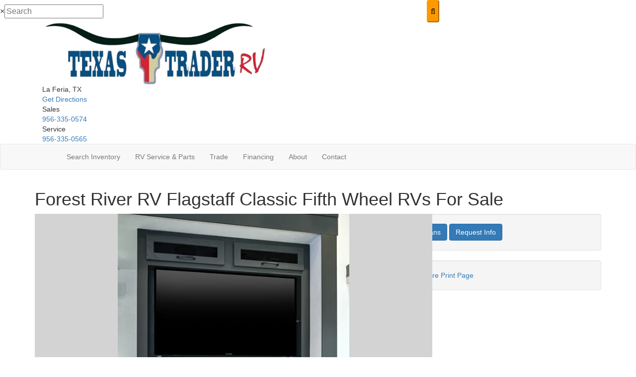

--- FILE ---
content_type: text/html; charset=utf-8
request_url: https://www.texastraderrv.com/product-forest-river-rv/flagstaff-classic-fifth-wheel
body_size: 25400
content:

<!DOCTYPE HTML>
<html lang="en" prefix="og: http://ogp.me/ns#">
<head id="head">
    <meta name="viewport" content="width=device-width, initial-scale=1.0, maximum-scale=1.0">
    <meta charset="utf-8">
    <meta name="description" content="Enjoy the comforts of home while on the road with a Forest River Flagstaff Classic fifth wheel or travel trailer! The quality craftsmanship and..."/>

        <link rel="canonical" href="https://www.texastraderrv.com/product-forest-river-rv/flagstaff-classic-fifth-wheel"/>
            <meta property="og:type" content="website"/>
            <meta property="og:site_name" content="Ron Hoover Texas Trader"/>
            <meta property="og:url" content="https://www.texastraderrv.com/product-forest-river-rv/flagstaff-classic-fifth-wheel"/>
            <meta property="og:title" content="Forest River RV Flagstaff Classic Fifth Wheel RVs For Sale"/>
            <meta property="og:description" content="Enjoy the comforts of home while on the road with a Forest River Flagstaff Classic fifth wheel or travel trailer! The quality craftsmanship and attention to detail gives you the flexibility that isn&#x27;t..."/>
            <meta property="og:image" content="https://assets.interactcp.com/interactrv/brand_photo/imgh_800x600-m0707202513474315/brand_photo_202507070147431557536877.png"/>
    <title>Forest River RV Flagstaff Classic Fifth Wheel RVs For Sale</title>

    <script src="https://assets-cdn.interactcp.com/interactrv/js/common_netcore/tealium-consent.js+helpers.js.pagespeed.jc.x14P9V6YbH.js"></script><script>eval(mod_pagespeed_sMRXQjwiH8);</script>
<script>eval(mod_pagespeed_bP7e21GIIl);</script>




    <!-- Google Tag Manager -->
    <script>(function(w,d,s,l,i){w[l]=w[l]||[];w[l].push({'gtm.start':new Date().getTime(),event:'gtm.js'});var f=d.getElementsByTagName(s)[0],j=d.createElement(s),dl=l!='dataLayer'?'&l='+l:'';j.async=true;j.src='https://www.googletagmanager.com/gtm.js?id='+i+dl;f.parentNode.insertBefore(j,f);})(window,document,'script','dataLayer','GTM-K6KFRWQ');</script>
    <!-- end Google Tag Manager -->

        <link href="https://assets-cdn.interactcp.com/interactrv/css/common/ds-global.css,qversion=1.130.106.0.pagespeed.ce.xk_-o-vb6O.css" type="text/css" rel="stylesheet"/>
    <link rel="stylesheet" type="text/css" href="https://assets.interactcp.com/interactrv/css/fontawesome/css/all.min.css.pagespeed.ce.AMPg4qa4Wl.css"/>
    


<link rel="stylesheet" href="//maxcdn.bootstrapcdn.com/bootstrap/3.3.6/css/bootstrap.min.css"/>

<link rel="stylesheet" type="text/css" href="//assets.interactcp.com/ronhooverrvandmarinecenters/css/206994_default.css+206994_client.css.pagespeed.cc.4bvy06PKWA.css"/>




<script src="//ajax.googleapis.com/ajax/libs/jquery/1.8.3/jquery.min.js" type="text/javascript"></script> 

<link rel="preconnect" href="https://fonts.googleapis.com">
<link rel="preconnect" href="https://fonts.gstatic.com" crossorigin>
<link href="https://fonts.googleapis.com/css2?family=Asap+Condensed&family=Nunito+Sans:wght@300;400;700;800&display=swap" rel="stylesheet">

<link rel="apple-touch-icon-precomposed" sizes="57x57" href="//www.texastraderrv.com/ronhooverrvandmarinecenters/images/texastraderrv/favicon/apple-touch-icon-57x57.png"/>
<link rel="apple-touch-icon-precomposed" sizes="114x114" href="//www.texastraderrv.com/ronhooverrvandmarinecenters/images/texastraderrv/favicon/apple-touch-icon-114x114.png"/>
<link rel="apple-touch-icon-precomposed" sizes="72x72" href="//www.texastraderrv.com/ronhooverrvandmarinecenters/images/texastraderrv/favicon/apple-touch-icon-72x72.png"/>
<link rel="apple-touch-icon-precomposed" sizes="144x144" href="//www.texastraderrv.com/ronhooverrvandmarinecenters/images/texastraderrv/favicon/apple-touch-icon-144x144.png"/>
<link rel="apple-touch-icon-precomposed" sizes="120x120" href="//www.texastraderrv.com/ronhooverrvandmarinecenters/images/texastraderrv/favicon/apple-touch-icon-120x120.png"/>
<link rel="apple-touch-icon-precomposed" sizes="152x152" href="//www.texastraderrv.com/ronhooverrvandmarinecenters/images/texastraderrv/favicon/apple-touch-icon-152x152.png"/>
<link rel="icon" type="image/png" href="//www.texastraderrv.com/ronhooverrvandmarinecenters/images/texastraderrv/favicon/favicon-32x32.png" sizes="32x32"/>
<link rel="icon" type="image/png" href="//www.texastraderrv.com/ronhooverrvandmarinecenters/images/texastraderrv/favicon/favicon-16x16.png" sizes="16x16"/>
<meta name="application-name" content="www.texastraderrv.com - La Feria TX Dealer"/>
<meta name="msapplication-TileColor" content="#FFFFFF"/>
<meta name="msapplication-TileImage" content="//assets.interactcp.com/ronhooverrvandmarinecenters/images/texastraderrv/favicon/mstile-144x144.png"/>
<meta property="og:image" content="https://assets.interactcp.com/ronhooverrvandmarinecenters/images/texastraderrv/facebook-banner.jpg"/>

<meta name="google-site-verification" content="RbVWT6YwCHLoIx3utsQB8oozesPqEVT0OaRAn6FP0Yw"/>
<style>
  #main { background: #fff; }
</style>

<script src="https://assets-cdn.interactcp.com/interactrv/js/common_netcore/irvGallery.js+detailMedia.js+jquery.supplemental.js.pagespeed.jc.Brhv96cwUe.js"></script><script>eval(mod_pagespeed_Ty2ihDKNrA);</script><script>eval(mod_pagespeed_rxoDn4R8V5);</script>

    <link rel="stylesheet" type="text/css" href="https://assets.interactcp.com/interactrv/css/common/jquery.typeahead.css.pagespeed.ce.ZQp5u2EVpV.css"/>

    <script>eval(mod_pagespeed_afCjovV4Bj);</script>
<script type="text/javascript" src="https://assets.interactcp.com/ronhooverrvandmarinecenters/js/site.js.pagespeed.jm.y3MIjSgKu2.js"></script>

    
    <!-- For ContactAtOnce chat referrer tracking -->
    <script type="text/javascript">$(function(){if(window.lpTag!==undefined&&window.lpTag.vars!==undefined){lpTag.vars.push([{'name':'referrer','value':'texastraderrv.com'}]);}});</script>

<script type="text/javascript">(function(){var regEx=/(?:(?:(?:(?:\d{1,2})(?:[-\.\s]))?)?(?:(?:\((?:\d{3})\))|(?:\d{3}))(?:[-\.\s])(?:\d{3})(?:[-\.\s])(?:\d{4}))|(tel:\d{10})/g;var regExParts=["(?:(?:(?:(?:\\d{1,2})(?:[-\\.\\s]))?)?(?:(?:\\((?:",")\\))|(?:","))(?:[-\\.\\s])(?:",")(?:[-\\.\\s])(?:","))|(tel:",")"];var escapeRegExp=function(str){return str.replace(/([.*+?^${}()|\[\]\/\\])/g,"\\$1");};$.fn.getPhoneNumbers=function(){var numbers=[];$(this).find(":not(iframe):not(input):not(select):not(textarea):not(.no-phone-tracking)").contents().filter(function(){return this.nodeType!=1;}).each(function(){var matches=$(this).text().match(regEx);if(matches!==null){for(var i=0;i<matches.length;i++){var match=matches[i];if(match.indexOf('tel:')===0){match=match.substring(4);}if(numbers.indexOf(match)===-1){numbers.push(match);}}}});return numbers;};var specificTrackingNumbers=[];var phoneTrackingApplied=false;var setByLeadTracking=false;$.fn.setPhoneTrackingNumber=function(number,filter,leadTracking){if(setByLeadTracking&&!leadTracking){return;}if(number!==undefined&&number!==''){console.log("Phone Tracking: Tracking number set. New Number: "+number+"; Filter: "+filter+"; Lead Tracking: "+leadTracking);specificTrackingNumbers.push({newNum:number,filter:filter});if(phoneTrackingApplied===true){applyPhoneTracking($(document),number,filter);}}};var applyPhoneTracking=function($el,number,filter){var find;if(filter===undefined||filter===null||filter===''){console.log('Phone Tracking: Applying phone tracking: '+number);find=regEx;}else{var phoneFilter=filter;if(filter.indexOf('{')===0){var filterObj=JSON.parse(filter);phoneFilter=filterObj.phone;}var phoneDigits=phoneFilter.replace(/\D+/g,'');if(phoneDigits.length===10){console.log('Phone Tracking: Replacing "'+filter+'" with "'+number+'"');var customRegex=regExParts[0]+phoneDigits.substring(0,3)+regExParts[1]+phoneDigits.substring(0,3)+regExParts[2]+phoneDigits.substring(3,6)+regExParts[3]+phoneDigits.substring(6,10)+regExParts[4]+phoneDigits+regExParts[5];find=new RegExp(customRegex,"g");}else{console.log('Phone Tracking: Replacing "'+filter+'" with "'+number+'"');find=new RegExp(escapeRegExp(filter),"g");}}var regExNumberReplacer=function(val){return val.indexOf('tel:')===0?'tel:'+number.replace(/-/g,''):number;};$el.find(":not(iframe):not(input):not(select):not(textarea):not(.no-phone-tracking)").contents().filter(function(){return this.nodeType!=1;}).each(function(){var $this=$(this);var output=$this.text().replace(find,regExNumberReplacer);if(output!=$this.text()){var parent=$this.parent('a');$this.wrap("<p></p>").parent('p').html(output).contents().unwrap();if(parent.length){if(parent.attr("href")!==undefined){parent.attr("href",parent.attr("href").replace(find,regExNumberReplacer));}if(parent.attr("title")!==undefined){parent.attr("title",parent.attr("title").replace(find,regExNumberReplacer));}};}});};$.fn.applyPhoneTracking=function(){var $this=$(this);for(var i=0;i<specificTrackingNumbers.length;i++){applyPhoneTracking($this,specificTrackingNumbers[i].newNum,specificTrackingNumbers[i].filter);}return this;};$(function(){$(document).applyPhoneTracking();phoneTrackingApplied=true;console.log("Phone Tracking: $(document).applyPhoneTracking() was called");});})();</script>

</head>
<body id="page-207020" data-content-id="207020" data-tealium_ga4id="G-PTGEYDZ069" data-tealium_profile="ignite-marketing" data-dealer-name="Ron Hoover Texas Trader" data-dealer-siteid="832" data-dealer-accountid="468" data-dealer-city="La Feria" data-dealer-state="TX" data-dealer-zip="78559" data-dealer-phone="956-335-0574" data-dealer-account-type="L5Client" class="


">
    <div id="fb-root"></div>
    <!-- Google Tag Manager (noscript) -->
    <noscript>
        <iframe src="https://www.googletagmanager.com/ns.html?id=GTM-K6KFRWQ" height="0" width="0" style="display:none;visibility:hidden"></iframe>
    </noscript>
    <!-- end Google Tag Manager (noscript) -->

    




<a href="#main" class="sr-only">Skip to main content</a>
<div class="header-top-bar">
<div class="irv-keyword-search-in-header">
<div class="irv-keyword-search-wrapper">
<div class="irv-keyword-search">


<form id="form-keywordSearch-29710e09-bd40-4b8a-89d9-e3fe465639a8" name="form-keywordSearch">
    <div class="typeahead__container">
        <div class="typeahead__field">
            <div class="typeahead__query">
                <input class="keyword-search" name="keywordSearch[query]" placeholder="Search" autocomplete="off" data-autoSubmitThreshold="1">
            </div>
            <div class="typeahead__button">
                <button type="button">
                    <i class="typeahead__search-icon"></i>
                </button>
            </div>
        </div>
    </div>
</form>

<script>
    $(function () {
        $('#form-keywordSearch-29710e09-bd40-4b8a-89d9-e3fe465639a8 .keyword-search').on('keydown', function (e) {
            if (e.key === 'Enter' || e.keyCode === 13) {
				onKeywordSearchSubmit(e);
            }
        });

		$('#form-keywordSearch-29710e09-bd40-4b8a-89d9-e3fe465639a8 .typeahead__button').on('click', function (e) {
			onKeywordSearchSubmit(e);
        });

        $.typeahead({
            input: '#form-keywordSearch-29710e09-bd40-4b8a-89d9-e3fe465639a8 .keyword-search',
            minLength: 0,
            maxItem: 9,
            maxItemPerGroup: 8,
            hint: true,
            searchOnFocus: false,
            blurOnTab: false,
            // item: The matched item (object)
            // displayKey: The matched item display key (string)
            // return undefined to skip to next item
            // return false to attempt the matching function on the next displayKey
            // return true to add the item to the result list
            // return item object to modify the item and add it to the result list
            matcher: function (item, displayKey) {
                if (item.mode === 'single') {
                    if (window.Typeahead["#form-keywordSearch-29710e09-bd40-4b8a-89d9-e3fe465639a8 .keyword-search"].items.find(x => x.filter === item.filter)) {
                        return undefined;
                    }
                }

                return true;
            },
            multiselect: {
                limit: 10,
                limitTemplate: 'You can\'t select more than 10 search terms',
                matchOn: ["name"],
                cancelOnBackspace: true
            },
            templateValue: "{{name}}",
            display: ["name"],
            emptyTemplate: 'No result for {{query}}',
            group: true,
            groupOrder: ["keywords", "stocknumber"],
            source: {
                keywords: {
                    data: function () {
                        var deferred = $.Deferred();

                        var cacheItem = window.localStorage.getItem('KeywordSearchTypeaheadCache');
                        if (cacheItem != null) {
                            cacheItem = JSON.parse(cacheItem);
                            if (new Date(cacheItem.expiration) > new Date()) {
                                deferred.resolve(cacheItem.data);
                                return deferred;
                            }
                        }

                        $.get("/rebraco/DataNugget/KeywordSearchTypeahead?accountId=468", function (data) {
                            if (Array.isArray(data)) {
                                var expiration = new Date();
                                expiration.setTime(expiration.getTime() + (4 * 60 * 60 * 1000)); // 4 hours
                                var cacheItem = { data: data, expiration: expiration };
                                window.localStorage.setItem('KeywordSearchTypeaheadCache', JSON.stringify(cacheItem));
                                deferred.resolve(data);
                            } else {
                                deferred.reject("Invalid data.");
                            }
                        });

                        return deferred;
                    }
                },
                stocknumber: {
                    data: []
                }
            },
            callback: {
                onSearch: function (node, query) {
                    // add a stock number item at the end if a stock number hasn't already been selected
                    if (!window.Typeahead["#form-keywordSearch-29710e09-bd40-4b8a-89d9-e3fe465639a8 .keyword-search"].items.find(x => x.group === 'stocknumber')) {
                        // clear previous stock number source item
                        window.Typeahead["#form-keywordSearch-29710e09-bd40-4b8a-89d9-e3fe465639a8 .keyword-search"].source.stocknumber.length = 0;

                        // only if not exact match for something else
                        if (!window.Typeahead["#form-keywordSearch-29710e09-bd40-4b8a-89d9-e3fe465639a8 .keyword-search"].source.keywords.find(x => x.name.toLowerCase() === query.toLowerCase())) {
                            window.Typeahead["#form-keywordSearch-29710e09-bd40-4b8a-89d9-e3fe465639a8 .keyword-search"].source.stocknumber.push({
                                filter: "stocknumber",
                                filterValues: query,
                                group: "stocknumber",
                                name: 'Show all results for ' + query,
                                sortOrder: 1
                            });
                        }
                    }
                },
                onClickAfter: function (node, a, item, event) {
                    var autoSubmitThreshold = $(node).attr('data-autoSubmitThreshold');
                    if (autoSubmitThreshold > 0 && window.Typeahead['#form-keywordSearch-29710e09-bd40-4b8a-89d9-e3fe465639a8 .keyword-search'].items.length >= autoSubmitThreshold) {
                        $(node).closest('form').submit();
                    }
                },
                onSubmit: function (node, form, items, event) {
                    event.preventDefault();

                    var qs = {};
                    for (var i = 0; i < items.length; i++) {
                        var fullFilter = items[i].filter;
                        var fullFilterValues = items[i].filterValues;
                        var filters = fullFilter.split('~~');
                        var filterValueSets = fullFilterValues.split('~~');
                        for (var j = 0; j < filters.length; j++) {
                            var currFilter = filters[j];
                            var currFilterValues = filterValueSets[j];

                            if (qs[currFilter] === undefined) {
                                qs[currFilter] = currFilterValues;
                            }
                            else {
                                qs[currFilter] = combineFilterVals(qs[currFilter], currFilterValues);
                            }
                        }
                    }

                    // always set s to true so results are shown even if CMS "Search Mode" setting is enabled
                    qs["s"] = "true";

                    var builtQs = $.param(qs);
                    location.href = "/rv-search?" + builtQs;
                }
            }
        });

		function onKeywordSearchSubmit(e) {
			e.preventDefault();
			e.stopImmediatePropagation();
			e.stopPropagation();

			var query = $('#form-keywordSearch-29710e09-bd40-4b8a-89d9-e3fe465639a8 .keyword-search').val().trim();
			if (query.length) {
				var exactMatchIndex = window.Typeahead["#form-keywordSearch-29710e09-bd40-4b8a-89d9-e3fe465639a8 .keyword-search"].result.findIndex(x => x.name.toLowerCase() === query.toLowerCase());
				var hintIndex = exactMatchIndex !== -1 ? exactMatchIndex : (window.Typeahead["#form-keywordSearch-29710e09-bd40-4b8a-89d9-e3fe465639a8 .keyword-search"].hintIndex ?? 0); // default to first item in the list if no hint
				$('#form-keywordSearch-29710e09-bd40-4b8a-89d9-e3fe465639a8 li.typeahead__item[data-index=' + hintIndex + ']').click();
			}
			else {
				$('#form-keywordSearch-29710e09-bd40-4b8a-89d9-e3fe465639a8').submit();
			}
		}

        function arrayUnique(array) {
            var a = array.concat();
            for (var i = 0; i < a.length; ++i) {
                for (var j = i + 1; j < a.length; ++j) {
                    if (a[i] === a[j])
                        a.splice(j--, 1);
                }
            }

            return a;
        }

        function combineFilterVals(vals1, vals2) {
            vals1 = vals1.split(',');
            vals2 = vals2.split(',');
            return arrayUnique(vals1.concat(vals2)).join(',');
        }
    });
</script>
</div>
</div>
<div class="visible-xs visible-sm visible-md text-or-standard-search"><span>OR</span></div>
</div>
</div>
<header id="site-header">
<div class="container">
<div class="container">
<div class="logo"><a href="/"><img src="https://assets-cdn.interactcp.com/ronhooverrvandmarinecenters/images/texastraderrv/texas-trader-logo.png.pagespeed.ce.4zFS0K5nDd.png" alt="Ron Hoover Texas Trader" width="450" height="125"></a></div>
<div class="directions">La Feria, TX <i class="fa-solid fa-angle-right" aria-hidden="true"> </i><br><a href="/contact-us" title="Directions" target="_blank" rel="noopener">Get Directions</a></div>
<div class="phone">Sales <i class="fa-solid fa-angle-right" aria-hidden="true"> </i><br><a href="tel:956-335-0574" title="956-335-0574"><i class="fa fa-phone" aria-hidden="true"> </i> <span> 956-335-0574</span></a></div>
<div class="phone-service">Service <i class="fa-solid fa-angle-right" aria-hidden="true"> </i><br><a href="tel:9563350565" title="956-335-0565"><i class="fa fa-phone" aria-hidden="true"> </i> <span> 956-335-0565</span></a></div>
<div class="visible-print pull-right print-contact-info">956-335-0574<br>www.texastraderrv.com</div>
</div>
</div>
</header><!-- /#site-header --><nav id="main-nav" class="navbar navbar-justified navbar-default" role="navigation">
<div class="container">
<div class="navbar-header btn-group visible-xs visible-sm"><button type="button" class="btn btn-primary pull-left" data-toggle="collapse" data-target=".navbar-collapse"><span class="sr-only">Toggle navigation</span> <i class="fa fa-bars"></i> Menu</button> <a class="btn btn-primary pull-right" href="/contact-us"><span class="sr-only">Contact Us</span><i class="fa fa-phone"></i> Contact</a> <button type="button" class="btn btn-primary pull-right" data-toggle="collapse" data-target=".top-search"> <span class="sr-only">RV Search</span><i class="fa fa-search"></i> Search</button></div>
<div class="collapse navbar-collapse">


<ul class="nav navbar-nav">
<li><a href="/"><i class="fa fa-home"> </i></a></li>
<li class="dropdown"><a data-toggle="dropdown" href="#">Search Inventory</a>
<ul class="dropdown-menu">
<li><a href="/new-rvs-for-sale">New RV</a></li>
<li><a href="/used-rvs-for-sale">Used RV</a></li>
<li><a href="/new-powersports-for-sale">New Powersports</a></li>
<li><a href="/used-powersports-for-sale">Used Powersports</a></li>
<li><a href="/rv-specials">Specials</a></li>
<li><a href="/tow-guides">Towing Guides</a></li>
</ul>
</li>
<li><a href="/rv-service">RV Service &amp; Parts</a></li>
<li><a href="/contact-us-trade-ins">Trade</a></li>
<li class="dropdown"><a data-toggle="dropdown" href="#">Financing <i class="fa fa-chevron-down" aria-hidden="true"></i></a><b data-toggle="dropdown"><i class="fa fa-plus" aria-hidden="true"></i></b>
<ul class="dropdown-menu">
<li><a href="/pre-qualify-no-ssn-required">Pre-Qualify No SSN Required</a></li>
<li><a href="/rv-financing">Apply for Financing</a></li>
<li><a href="/quick-pre-qualify">Quick Pre-qualify</a></li>
<li><a href="/payment-calculator">Payment Calculator</a></li>
</ul>
</li>
<li class="dropdown"><a data-toggle="dropdown" href="#">About <i class="fa fa-chevron-down" aria-hidden="true"></i></a><b data-toggle="dropdown"><i class="fa fa-plus" aria-hidden="true"></i></b>
<ul class="dropdown-menu">
<li><a href="/about-us">About Us</a></li>
<li><a href="/submit-testimonial">Review Us</a></li>
</ul>
</li>
<li><a href="/contact-us">Contact </a></li>
</ul>
</div>
</div>
</nav><!-- /.navbar-header -->
<div id="top-search-container">
<div class="container">
<div class="collapse top-search"><span class="h2 heading">RV Search</span>
    <div role="form" id="topSearchForm" class="SearchPanel form-inline">





<div class="form-group SearchRow ConditionWrapper"><label for="condition">New or Used</label><select id="condition" class="form-control condition" name="condition">
<option value="">New and Used</option>
<option value="1">New Only</option>
<option value="0">Used Only</option>
</select></div>


<div class="form-group SearchRow TypesWrapper"><label for="types">RV Type</label>


        <select name="types" id="types" class="form-control DropDownList types" autocomplete="off">

<option value="" selected="selected" data-sort="1">All Types</option>
<option value="1" data-sort="2">A-Frames</option>
<option value="31" data-sort="2">All-Purpose Fishing Boat</option>
<option value="69" data-sort="2">All-Terrain Vehicle</option>
<option value="32" data-sort="2">Aluminum Fishing Boat</option>
<option value="143" data-sort="2">ATV Trailer</option>
<option value="150" data-sort="2">ATV Trailer Boat</option>
<option value="33" data-sort="2">Bass Boat</option>
<option value="114" data-sort="2">Bay Boat</option>
<option value="133" data-sort="2">Boat Docks</option>
<option value="134" data-sort="2">Boat Lifts</option>
<option value="93" data-sort="2">Boat Trailer</option>
<option value="34" data-sort="2">Bowrider</option>
<option value="161" data-sort="2">Cabin Trailer</option>
<option value="74" data-sort="2">Car</option>
<option value="54" data-sort="2">Car Hauler</option>
<option value="2" data-sort="2">Cargo RV with Living Quarters</option>
<option value="55" data-sort="2">Cargo Trailer</option>
<option value="35" data-sort="2">Center Console Boat</option>
<option value="76" data-sort="2">Conversion Vans</option>
<option value="36" data-sort="2">Cruiser</option>
<option value="37" data-sort="2">Cuddy Cabin</option>
<option value="38" data-sort="2">Deck Boat</option>
<option value="125" data-sort="2">Deep V Hull</option>
<option value="3" data-sort="2">Destination Trailer</option>
<option value="106" data-sort="2">Dirt Bike</option>
<option value="57" data-sort="2">Dump Trailer</option>
<option value="58" data-sort="2">Equipment Trailer</option>
<option value="4" data-sort="2">Expandable</option>
<option value="5" data-sort="2">Fifth Wheel</option>
<option value="40" data-sort="2">Fish & Ski Boat</option>
<option value="6" data-sort="2">Fish House</option>
<option value="122" data-sort="2">Fishing Boat</option>
<option value="128" data-sort="2">Flat Bed Trailer</option>
<option value="7" data-sort="2">Folding Pop-Up Camper</option>
<option value="171" data-sort="2">Forklift</option>
<option value="97" data-sort="2">Golf Cart</option>
<option value="176" data-sort="2">Gooseneck Deckover Dump Trailer</option>
<option value="165" data-sort="2">Gooseneck Flat Bed Trailer</option>
<option value="159" data-sort="2">Hauler</option>
<option value="59" data-sort="2">Horse Trailer</option>
<option value="60" data-sort="2">Horse Trailers with living quarters</option>
<option value="8" data-sort="2">Ice House</option>
<option value="99" data-sort="2">Inboard Jet Drive Motor</option>
<option value="98" data-sort="2">Inboard Motor</option>
<option value="42" data-sort="2">Inflatable Boat</option>
<option value="43" data-sort="2">Jet Boat</option>
<option value="44" data-sort="2">Jet Drive Motors</option>
<option value="141" data-sort="2">Jet Ski</option>
<option value="135" data-sort="2">Jet Ski Trailer</option>
<option value="45" data-sort="2">Jon Boat</option>
<option value="132" data-sort="2">Landscape Trailer</option>
<option value="61" data-sort="2">Livestock Trailer</option>
<option value="169" data-sort="2">Motor Home  Mega C - Diesel</option>
<option value="9" data-sort="2">Motor Home Class A</option>
<option value="10" data-sort="2">Motor Home Class A - Diesel</option>
<option value="11" data-sort="2">Motor Home Class A - Diesel - Toy Hauler</option>
<option value="12" data-sort="2">Motor Home Class A - Toy Hauler</option>
<option value="13" data-sort="2">Motor Home Class B</option>
<option value="116" data-sort="2">Motor Home Class B - Diesel</option>
<option value="14" data-sort="2">Motor Home Class B+</option>
<option value="15" data-sort="2">Motor Home Class B+ - Diesel</option>
<option value="16" data-sort="2">Motor Home Class C</option>
<option value="20" data-sort="2">Motor Home Class C +</option>
<option value="17" data-sort="2">Motor Home Class C - Diesel</option>
<option value="18" data-sort="2">Motor Home Class C - Diesel - Toy Hauler</option>
<option value="19" data-sort="2">Motor Home Class C - Toy hauler</option>
<option value="21" data-sort="2">Motor Home Super C</option>
<option value="95" data-sort="2">Motor Home Super C - Diesel</option>
<option value="119" data-sort="2">Motor Home Super C - Diesel - Toy Hauler</option>
<option value="70" data-sort="2">Motorcycle</option>
<option value="62" data-sort="2">Motorcycle Camper</option>
<option value="63" data-sort="2">Motorcycle Trailer</option>
<option value="149" data-sort="2">Mower</option>
<option value="175" data-sort="2">Multi-Species</option>
<option value="167" data-sort="2">Off-Road Trailer</option>
<option value="170" data-sort="2">Offshore Boat</option>
<option value="94" data-sort="2">Other</option>
<option value="100" data-sort="2">Outboard Jet Drive Motor</option>
<option value="47" data-sort="2">Outboard Motor</option>
<option value="124" data-sort="2">Outboard Motors</option>
<option value="22" data-sort="2">Park Models</option>
<option value="23" data-sort="2">Park Trailer</option>
<option value="71" data-sort="2">Personal Watercraft</option>
<option value="48" data-sort="2">Pontoon</option>
<option value="144" data-sort="2">Pontoon Trailer</option>
<option value="49" data-sort="2">Power Boat</option>
<option value="163" data-sort="2">Roof Top Tent</option>
<option value="123" data-sort="2">Runabout</option>
<option value="24" data-sort="2">Special Use - Work Crew</option>
<option value="172" data-sort="2">Sport Utility Vehicle</option>
<option value="78" data-sort="2">SUV</option>
<option value="102" data-sort="2">Teardrop Trailer</option>
<option value="25" data-sort="2">Toy Hauler Expandable</option>
<option value="26" data-sort="2">Toy Hauler Fifth Wheel</option>
<option value="28" data-sort="2">Toy Hauler Travel Trailer</option>
<option value="120" data-sort="2">Tractor</option>
<option value="151" data-sort="2">Tractor Attachments</option>
<option value="29" data-sort="2">Travel Trailer</option>
<option value="79" data-sort="2">Truck</option>
<option value="30" data-sort="2">Truck Camper</option>
<option value="168" data-sort="2">Utility Boat</option>
<option value="68" data-sort="2">Utility Trailer</option>
<option value="104" data-sort="2">Utility Vehicle</option>
<option value="162" data-sort="2">Wake/Surf Boat</option>
<option value="53" data-sort="2">Yacht</option>
<option value="121" data-sort="2">Zero Turn Mower</option>
        </select>

</div>


<div class="form-group SearchRow FloorplansWrapper"><label for="Features-prop-4">Floorplans</label>


        <select name="Features-prop-4" id="Features-prop-4" class="form-control DropDownList Features-prop-4" autocomplete="off">

<option value="" selected="selected">All Features</option>
<option value="61">Bath and a Half</option>
<option value="12">Bunk Over Cab</option>
<option value="17">Bunkhouse</option>
<option value="27">Front Bath</option>
<option value="11">Front Bedroom</option>
<option value="69">Front Cargo Deck</option>
<option value="62">Front Entertainment</option>
<option value="4">Front Kitchen</option>
<option value="1">Front Living</option>
<option value="60">Kitchen Island</option>
<option value="63">Loft</option>
<option value="68">Murphy Bed</option>
<option value="65">Outdoor Entertainment</option>
<option value="58">Outdoor Kitchen</option>
<option value="20">Rear Bath</option>
<option value="8">Rear Bedroom</option>
<option value="57">Rear Entertainment</option>
<option value="6">Rear Kitchen</option>
<option value="3">Rear Living Area</option>
<option value="26">Rear Twin</option>
<option value="55">Side Ramp</option>
<option value="25">Two Entry/Exit Doors</option>
<option value="64">Two Full Baths</option>
<option value="59">U Shaped Dinette</option>
<option value="28">V-Nose</option>
<option value="66">Walk-Thru Bath</option>
<option value="70">Wheelchair Accessible</option>
        </select>

</div>


<div class="form-group SearchRow StockNumberWrapper"><label for="SearchStockNumber">Stock # or Model</label><input name="stockNumber" type="text" id="SearchStockNumber" class="form-control SearchStockNumber" placeholder="Stock # or Model"/></div>
        <button type="submit" name="SearchButton" class="btn btn-primary SearchButton ">Search</button>


        <div class="clearBoth"></div>

    </div>
<script type="text/javascript">$(function(){$('#topSearchForm').find('.SearchButton').click(function(e){e.preventDefault();var tmpSearchValues=$('#topSearchForm').find(':input').serializeArray();if(($('#topSearchForm [name="keyword"]').val()||'')!==''){var searchWrapper=$('#topSearchForm');var query=$.map(searchWrapper.find('input').filter(function(){return $(this).val()!=='';}),function(x){return $(x).val();}).join(" ");query+=$.map(searchWrapper.find('option[value!=]:selected'),function(x){return' '+$(x).text();});window.location='/keyword-search?q='+encodeURIComponent(query);return;}var searchValMap={};for(var i=0;i<tmpSearchValues.length;i++){var tmpSearchName=tmpSearchValues[i].name.toLowerCase();if(searchValMap[tmpSearchName]!==undefined&&searchValMap[tmpSearchName]!==''){searchValMap[tmpSearchName]+=","+tmpSearchValues[i].value;}else{searchValMap[tmpSearchName]=tmpSearchValues[i].value;}}var searchValues=[];for(var param in searchValMap){searchValues.push({name:param,value:searchValMap[param]});}var targetPage='/rv-search';var qMark=window.location.href.indexOf('?');var currentPage=qMark>-1?window.location.href.substring(0,qMark):window.location.href;currentPage='/'+currentPage.replace(/^(?:\/\/|[^\/]+)*\//,"");var qsValues;if($('.ajax-unit-list').length){qsValues=$('.ajax-unit-list').ajaxUnitList('getCurrentOpts');}else{qsValues=getUrlVars();if(qsValues!==undefined&&qsValues!==null){qsValues.length=0;}}if(currentPage===targetPage&&qsValues!==undefined&&qsValues!==null){var newQsValues={};for(var prop in qsValues){newQsValues[prop.toLowerCase()]=qsValues[prop];}qsValues=newQsValues;delete qsValues['page'];delete qsValues['s'];for(var param in qsValues){if($('#topSearchForm').find(':input').filter(function(){return $(this).attr("name").toLowerCase()===param;}).length){delete qsValues[param];}}for(var i=0;i<searchValues.length;i++){if(searchValues[i].value!==''){qsValues[searchValues[i].name]=searchValues[i].value;}}var qsArray=[];for(var param in qsValues){qsArray.push({name:param,value:qsValues[param]});}var qs=$.param(qsArray);window.location="/rv-search?s=true"+(qs!==""?"&"+qs:"");}else{var qs=$.param($.grep(searchValues,function(x){return x.value!=='';}));window.location="/rv-search?s=true"+(qs!==""?"&"+qs:"");}return false;});$("#topSearchForm input[type=checkbox]").change(function(){$('#topSearchForm').find('.SearchButton').click();});$('.Brand option, .Manufacturer option, [name="Brand"], [name="Manufacturer"]').each(function(i,el){var $this=$(this);if($this&&$this.val()){$this.val($this.val().toLowerCase().trim());}});$("#topSearchForm input, #topSearchForm select").change(function(){if($(this).val()!==''){$(this).addClass("value-modified");}else{$(this).removeClass("value-modified");}});var data=getUrlVars();if(data!=null){var newQsValues={};for(var prop in data){newQsValues[prop.toLowerCase()]=!isNaN(parseInt(prop,10))?data[prop].toLowerCase():data[prop];}data=newQsValues;if(data["brand"]!==undefined){data["brand"]=data["brand"].toLowerCase().trim();}if(data["manufacturer"]!==undefined){data["manufacturer"]=data["manufacturer"].toLowerCase().trim();}$.each(data,function(key,val){if(data[val]===undefined){return;}var mVals=data[val].indexOf(',')!==-1?mVals=data[val].split(','):null;$('#topSearchForm :input').filter(function(){return $(this).attr("name").toLowerCase()===val;}).each(function(index,el){if($(el).is(":checkbox")||$(el).is(":radio")){if(mVals!=null){if($.inArray($(el).val(),mVals)!==-1){$(el).attr("checked","checked");$(el).addClass("value-modified");}}else if($(el).val()===data[val]){$(el).attr("checked","checked");$(el).addClass("value-modified");}}else{$(el).val(data[val]);if(data[val]!=''&&$(el).val()===data[val]){$(el).addClass("value-modified");}}});});}});</script>

</div>
</div>
</div>
<!-- /#top-search-container -->
<div class="
container

">
    <div id="mainContainer" class="row">
        <section id="main" class="col-xs-12 col-xl-10 col-xl-offset-1
">
            
    <div class="pageContent">
        
            <div class="DetailPanel LibraryDetail" data-product-group="System.Collections.Generic.List`1[Interact.Eos.ProductGroup].FirstOrDefault(x => x.Id == productType.ProductGroup)?.Description" data-product-group-id="1" data-mfg="Forest River RV" data-mfg-id="1" data-product-type="Fifth Wheel" data-product-type-id="5">
        <div class="Header">
            <h1>Forest River RV Flagstaff Classic Fifth Wheel RVs For Sale</h1>
        </div>
        <div class="BrandInfo">
            <div class="row">
                <div class="col-md-7">
                    <div id="detailMediaPhotos" class="detailMediaPanel">
                        <div class="detailMediaPhotoPlayer">
                            <div class="detailMediaPhotoItems">
                                    <div class="sliderPrev">Previous</div>
                                    <ul class="slides cycle-slideshow" data-cycle-fx=fade data-cycle-timeout=4000 data-cycle-swipe=true data-cycle-prev=".sliderPrev" data-cycle-next=".sliderNext" data-cycle-slides="> li" data-cycle-auto-height="4:3" data-colorbox-maxwidth="700px" data-colorbox-image-width="800" data-colorbox-image-height="0">
                                            <li><a title="" href='https://assets-cdn.interactcp.com/interactrv/brand_photo/imgh_800x600-wm_texastraderrv_com-m0707202513474315/brand_photo_202507070147431557536877.png'><img llsrc='https://assets-cdn.interactcp.com/interactrv/brand_photo/imgh_800x600-wm_texastraderrv_com-m0707202513474315/brand_photo_202507070147431557536877.png' src="https://assets-cdn.interactcp.com/interactrv/images/common/white.gif.pagespeed.ce.cxKlIFOJzK.gif" alt=""/></a></li>
                                            <li><a title="" href='https://assets-cdn.interactcp.com/interactrv/brand_photo/imgh_800x600-wm_texastraderrv_com-m0707202513474350/brand_photo_202507070147434986402385.png'><img llsrc='https://assets-cdn.interactcp.com/interactrv/brand_photo/imgh_800x600-wm_texastraderrv_com-m0707202513474350/brand_photo_202507070147434986402385.png' src="https://assets-cdn.interactcp.com/interactrv/images/common/white.gif.pagespeed.ce.cxKlIFOJzK.gif" alt=""/></a></li>
                                            <li><a title="" href='https://assets-cdn.interactcp.com/interactrv/brand_photo/imgh_800x600-wm_texastraderrv_com-m0707202513474365/brand_photo_202507070147436547755388.png'><img llsrc='https://assets-cdn.interactcp.com/interactrv/brand_photo/imgh_800x600-wm_texastraderrv_com-m0707202513474365/brand_photo_202507070147436547755388.png' src="https://assets-cdn.interactcp.com/interactrv/images/common/white.gif.pagespeed.ce.cxKlIFOJzK.gif" alt=""/></a></li>
                                            <li><a title="" href='https://assets-cdn.interactcp.com/interactrv/brand_photo/imgh_800x600-wm_texastraderrv_com-m0707202513474367/brand_photo_202507070147436735354689.png'><img llsrc='https://assets-cdn.interactcp.com/interactrv/brand_photo/imgh_800x600-wm_texastraderrv_com-m0707202513474367/brand_photo_202507070147436735354689.png' src="https://assets-cdn.interactcp.com/interactrv/images/common/white.gif.pagespeed.ce.cxKlIFOJzK.gif" alt=""/></a></li>
                                            <li><a title="" href='https://assets-cdn.interactcp.com/interactrv/brand_photo/imgh_800x600-wm_texastraderrv_com-m0707202513474384/brand_photo_202507070147438439663274.png'><img llsrc='https://assets-cdn.interactcp.com/interactrv/brand_photo/imgh_800x600-wm_texastraderrv_com-m0707202513474384/brand_photo_202507070147438439663274.png' src="https://assets-cdn.interactcp.com/interactrv/images/common/white.gif.pagespeed.ce.cxKlIFOJzK.gif" alt=""/></a></li>
                                            <li><a title="" href='https://assets-cdn.interactcp.com/interactrv/brand_photo/imgh_800x600-wm_texastraderrv_com-m0707202513474387/brand_photo_202507070147438696068464.png'><img llsrc='https://assets-cdn.interactcp.com/interactrv/brand_photo/imgh_800x600-wm_texastraderrv_com-m0707202513474387/brand_photo_202507070147438696068464.png' src="https://assets-cdn.interactcp.com/interactrv/images/common/white.gif.pagespeed.ce.cxKlIFOJzK.gif" alt=""/></a></li>
                                            <li><a title="" href='https://assets-cdn.interactcp.com/interactrv/brand_photo/imgh_800x600-wm_texastraderrv_com-m0707202513474405/brand_photo_202507070147440563430107.png'><img llsrc='https://assets-cdn.interactcp.com/interactrv/brand_photo/imgh_800x600-wm_texastraderrv_com-m0707202513474405/brand_photo_202507070147440563430107.png' src="https://assets-cdn.interactcp.com/interactrv/images/common/white.gif.pagespeed.ce.cxKlIFOJzK.gif" alt=""/></a></li>
                                            <li><a title="" href='https://assets-cdn.interactcp.com/interactrv/brand_photo/imgh_800x600-wm_texastraderrv_com-m0707202513474408/brand_photo_202507070147440847584221.png'><img llsrc='https://assets-cdn.interactcp.com/interactrv/brand_photo/imgh_800x600-wm_texastraderrv_com-m0707202513474408/brand_photo_202507070147440847584221.png' src="https://assets-cdn.interactcp.com/interactrv/images/common/white.gif.pagespeed.ce.cxKlIFOJzK.gif" alt=""/></a></li>
                                            <li><a title="" href='https://assets-cdn.interactcp.com/interactrv/brand_photo/imgh_800x600-wm_texastraderrv_com-m0707202513474418/brand_photo_202507070147441838624990.png'><img llsrc='https://assets-cdn.interactcp.com/interactrv/brand_photo/imgh_800x600-wm_texastraderrv_com-m0707202513474418/brand_photo_202507070147441838624990.png' src="https://assets-cdn.interactcp.com/interactrv/images/common/white.gif.pagespeed.ce.cxKlIFOJzK.gif" alt=""/></a></li>
                                            <li><a title="" href='https://assets-cdn.interactcp.com/interactrv/brand_photo/imgh_800x600-wm_texastraderrv_com-m0707202513474421/brand_photo_20250707014744211142170.png'><img llsrc='https://assets-cdn.interactcp.com/interactrv/brand_photo/imgh_800x600-wm_texastraderrv_com-m0707202513474421/brand_photo_20250707014744211142170.png' src="https://assets-cdn.interactcp.com/interactrv/images/common/white.gif.pagespeed.ce.cxKlIFOJzK.gif" alt=""/></a></li>
                                            <li><a title="" href='https://assets-cdn.interactcp.com/interactrv/brand_photo/imgh_800x600-wm_texastraderrv_com-m0707202513474431/brand_photo_202507070147443109577851.png'><img llsrc='https://assets-cdn.interactcp.com/interactrv/brand_photo/imgh_800x600-wm_texastraderrv_com-m0707202513474431/brand_photo_202507070147443109577851.png' src="https://assets-cdn.interactcp.com/interactrv/images/common/white.gif.pagespeed.ce.cxKlIFOJzK.gif" alt=""/></a></li>
                                            <li><a title="" href='https://assets-cdn.interactcp.com/interactrv/brand_photo/imgh_800x600-wm_texastraderrv_com-m0707202513474433/brand_photo_202507070147443288813844.png'><img llsrc='https://assets-cdn.interactcp.com/interactrv/brand_photo/imgh_800x600-wm_texastraderrv_com-m0707202513474433/brand_photo_202507070147443288813844.png' src="https://assets-cdn.interactcp.com/interactrv/images/common/white.gif.pagespeed.ce.cxKlIFOJzK.gif" alt=""/></a></li>
                                            <li><a title="" href='https://assets-cdn.interactcp.com/interactrv/brand_photo/imgh_800x600-wm_texastraderrv_com-m0707202513474441/brand_photo_202507070147444132888293.png'><img llsrc='https://assets-cdn.interactcp.com/interactrv/brand_photo/imgh_800x600-wm_texastraderrv_com-m0707202513474441/brand_photo_202507070147444132888293.png' src="https://assets-cdn.interactcp.com/interactrv/images/common/white.gif.pagespeed.ce.cxKlIFOJzK.gif" alt=""/></a></li>
                                            <li><a title="" href='https://assets-cdn.interactcp.com/interactrv/brand_photo/imgh_800x600-wm_texastraderrv_com-m0707202513474443/brand_photo_202507070147444341925697.png'><img llsrc='https://assets-cdn.interactcp.com/interactrv/brand_photo/imgh_800x600-wm_texastraderrv_com-m0707202513474443/brand_photo_202507070147444341925697.png' src="https://assets-cdn.interactcp.com/interactrv/images/common/white.gif.pagespeed.ce.cxKlIFOJzK.gif" alt=""/></a></li>
                                            <li><a title="" href='https://assets-cdn.interactcp.com/interactrv/brand_photo/imgh_800x600-wm_texastraderrv_com-m0707202513474453/brand_photo_202507070147445297387675.png'><img llsrc='https://assets-cdn.interactcp.com/interactrv/brand_photo/imgh_800x600-wm_texastraderrv_com-m0707202513474453/brand_photo_202507070147445297387675.png' src="https://assets-cdn.interactcp.com/interactrv/images/common/white.gif.pagespeed.ce.cxKlIFOJzK.gif" alt=""/></a></li>
                                            <li><a title="" href='https://assets-cdn.interactcp.com/interactrv/brand_photo/imgh_800x600-wm_texastraderrv_com-m0707202513474456/brand_photo_202507070147445599714554.png'><img llsrc='https://assets-cdn.interactcp.com/interactrv/brand_photo/imgh_800x600-wm_texastraderrv_com-m0707202513474456/brand_photo_202507070147445599714554.png' src="https://assets-cdn.interactcp.com/interactrv/images/common/white.gif.pagespeed.ce.cxKlIFOJzK.gif" alt=""/></a></li>
                                            <li><a title="" href='https://assets-cdn.interactcp.com/interactrv/brand_photo/imgh_800x600-wm_texastraderrv_com-m0707202513474463/brand_photo_202507070147446340919561.png'><img llsrc='https://assets-cdn.interactcp.com/interactrv/brand_photo/imgh_800x600-wm_texastraderrv_com-m0707202513474463/brand_photo_202507070147446340919561.png' src="https://assets-cdn.interactcp.com/interactrv/images/common/white.gif.pagespeed.ce.cxKlIFOJzK.gif" alt=""/></a></li>
                                            <li><a title="" href='https://assets-cdn.interactcp.com/interactrv/brand_photo/imgh_800x600-wm_texastraderrv_com-m0707202513474465/brand_photo_202507070147446554193610.png'><img llsrc='https://assets-cdn.interactcp.com/interactrv/brand_photo/imgh_800x600-wm_texastraderrv_com-m0707202513474465/brand_photo_202507070147446554193610.png' src="https://assets-cdn.interactcp.com/interactrv/images/common/white.gif.pagespeed.ce.cxKlIFOJzK.gif" alt=""/></a></li>
                                    </ul>
                                    <div class="sliderNext">Next</div>
                            </div>
                        </div>
                    </div>
                        <span class="imageCounterWrapper"><span class="currentImageNumber">1</span> of <span class="totalImageCount">18</span></span>
                </div>
                <div class="col-md-5">
                    <div class="well well-xs Details detailActions">
                        <div class="DetailButtons">
                            <a class="btn btn-primary viewFloorplansBtn" href="#libraryDetailTabs">
                                <i class="fa fa-laptop"></i>View Floorplans
                            </a>
                            <a class="btn btn-primary request-info-btn" href="#requestInfo" rel="colorbox-inline">
                                <i class="fa fa-info-sign"></i> Request Info
                            </a>
                        </div>
                    </div>
                    <div class="well well-xs Details detailLinkActions">
                            <a class="actionLink brochure-link" href="https://assets-cdn.interactcp.com/interactrv/brand_brochure/brand_brochure_202512290457462981992560.pdf?modified=1229202516575798" rel="colorbox-iframe" target="_blank">
                                <i class="fa fa-download"></i> Factory Brochure
                            </a>
                        <a class="actionLink printLink" href="javascript:window.print()"><i class="fa fa-print"></i> Print Page</a>
                    </div>
                    
<style>
    .btn-social-share {
        margin: 0 20px 0;
        display: inline-block;
        position: relative;
    }

        .btn-social-share .btn-detail-share {
            color: #333;
            font-weight: normal;
        }

        .btn-social-share button {
            border: 0;
            background: #F2F2F2;
            border-radius: 30px;
            padding: 6px 20px 4px 20px;
            font-weight: 700;
            font-size: 12px;
        }

            .btn-social-share button:hover,
            .btn-social-share .btn-group.open .dropdown-toggle {
                background: #5CADFE;
                color: #fff;
                box-shadow: none;
            }

        .btn-social-share .dropdown-menu {
            background: white;
            margin: 0 auto;
            padding: 0 0 15px 0;
            font-size: 13px;
            line-height: 1em;
            box-shadow: none;
            left: -55px;
            top: 45px;
        }

            .btn-social-share .dropdown-menu:after, .btn-social-share .dropdown-menu:before {
                bottom: 100%;
                left: 50%;
                border: solid transparent;
                content: " ";
                height: 0;
                width: 0;
                position: absolute;
                pointer-events: none;
            }

            .btn-social-share .dropdown-menu:after {
                border-color: rgba(255, 255, 255, 0);
                border-bottom-color: #fff;
                border-width: 11px;
                margin-left: -11px;
            }

            .btn-social-share .dropdown-menu:before {
                border-color: rgba(221, 221, 221, 0);
                border-bottom-color: #ccc;
                border-width: 12px;
                margin-left: -12px;
            }

            .btn-social-share .dropdown-menu li {
                margin-bottom: 5px;
            }

        .btn-social-share li.title {
            display: block;
            font-weight: 700;
            text-transform: uppercase;
            margin: 30px 0 15px 0;
            padding-left: 25px;
        }

        .btn-social-share .dropdown-menu a {
            padding: 5px 25px;
        }

        .btn-social-share .dropdown-menu li a {
            color: #333;
        }

            .btn-social-share .dropdown-menu li a:hover {
                color: #333;
                background: #eee;
            }

        .btn-social-share .dropdown-menu i {
            background: #EBECEE;
            color: #0F53A4;
            width: 30px;
            height: 30px;
            display: inline-block;
            font-size: 16px;
            border-radius: 50%;
            text-align: center;
            line-height: 1em;
            padding-top: 8px;
            margin-right: 5px;
        }

        .btn-social-share i.fa-brands fa-facebook {
            background: #3858A1;
            color: #fff;
        }

        .btn-social-share i.fa-brands fa-x-twitter {
            background: #61A3DF;
            color: #fff;
        }

        .btn-social-share i.fa-brands fa-pinterest {
            background: #B32E0F;
            color: #fff;
        }
</style>

<div class="btn-social-share">
    <div class="btn-group">
        <button type="button" class="btn btn-default dropdown-toggle btn-detail-share" data-toggle="dropdown" aria-haspopup="true" aria-expanded="false"><i class="fa fa-share"></i> Share</button>
        <ul class="dropdown-menu">
            <li class="title">Share This RV</li>
            <li><a href="#" class="detailFbLike-link"><i class="fa-brands fa-facebook"></i> Share</a></li>
            <li><a href="#" class="detailTwitterTweet-link"><i class="fa-brands fa-x-twitter"></i> Tweet</a></li>
            <li><a href="#" class="detailPinterest-link"><i class="fa-brands fa-pinterest"></i> Pin it</a></li>
            <li><a href="#sendToFriend" rel="colorbox-inline" onclick="gtmAnalyticsEventTrack(this, 'Interactions', 'Clicked', 'Send to Friend', '3');"><i class="fa fa-envelope"></i> Send to a Friend</a></li>
            <li><a href="javascript:void(0)" data-clipboard-text="https://www.texastraderrv.com/product-forest-river-rv/flagstaff-classic-fifth-wheel" class="clipboard-btn"><i class="fa fa-link"></i> Copy Link</a></li>
        </ul>
    </div>
</div>
<script>$(function(){new Clipboard('.clipboard-btn');});</script>
                </div>
            </div>
            <div class="brandDescription">
                <p>Enjoy the comforts of home while on the road with a Forest River Flagstaff Classic fifth wheel or travel trailer! The quality craftsmanship and attention to detail gives you the flexibility that isn't found in comparable products.</p>
<p> </p>
<p>Each model is suited to meet the needs of your active family with outstanding features to enhance your camping experience. There is a generous amount of storage space, so you can bring the extras along too, and you'll appreciate the complete composite wall construction and 6-sided full aluminum frame for added durability. The solid surface kitchen countertops will have you feeling right at home, along with soft close hidden hinge cabinet hinges, lino flooring in the slide outs, and many more comforts. </p>
<p> </p>
<p>Experience a comfortable camping trip in these Forest River Flagstaff Classic fifth wheels or travel trailers!</p>
            </div>
        </div>

        
        <div id="libraryDetailTabs" class="bootstrap-tabs">
            <ul>
                <li><a href="#floorplans">Floorplans (11)</a></li>
                <li><a href="#features">Features</a></li>
                <li><a href="#manuFacts">Manu-Facts</a></li>
            </ul>
            <div id="floorplans">
                
<style>
    .btn-library-virtual-tour { text-transform: uppercase; padding: 10px 20px; font-size: 15px; margin: 30px auto 20px auto; }
    .btn-library-virtual-tour img { width: 35px; margin-right: 5px; }

    .library-specs {
        max-height: 450px;
        overflow-y: auto;
        box-shadow: inset 0px -10px 10px -10px rgba(0,0,0,0.3);
    }
</style>
  
<ul class="libraryDetailList library-list-mode">
            <li id="model-401CFB">
                <div class="row">
                    <div class="col-sm-7">
                        <div class="columnAInnerWrapper">
                            <h2 class="library-fp-title">Flagstaff Classic 401CFB</h2>
                                <a title="Flagstaff Classic 401CFB" href="https://assets-cdn.interactcp.com/interactrv/unit_tech_drawing/unit_tech_drawing_202507070231577124971966.png?modified=0707202514315771" class="fpImageLink" data-instock="" data-model-url="/product-forest-river-rv/flagstaff-classic-fifth-wheel/401cfb">
                                    <img src="https://assets-cdn.interactcp.com/interactrv/images/common/loading-wheel.gif.pagespeed.ce.3Wt7C_XDry.gif" data-src="https://assets-cdn.interactcp.com/interactrv/unit_tech_drawing/small/unit_tech_drawing_202507070231577124971966.png,qmodified=0707202514315771.pagespeed.ce.uWvlHb15Ia.png" alt="Flagstaff Classic 401CFB Floorplan Image" class="fpImage"/>
                                </a>
                            <p class="floorplanDesc">
                                Forest River Flagstaff Classic fifth wheel 401CFB highlights: Triple Slides King ... more about <a href='/product-forest-river-rv/flagstaff-classic-fifth-wheel/401cfb'>Flagstaff Classic 401CFB</a>
                            </p>
                        </div>
                                            <p class="ContactSection">
                                                    Have a question about this floorplan? <a class="btn btn-warning detailContactLink itemActionLink" href="#detailContact" rel="colorbox-inline" data-unitid="2989523">
                                                    Contact Us
                                                </a>
                                            </p>
                    </div>
                    <div class="col-sm-5">
                        <h3>Specifications</h3>
                        <div class="library-specs">
                            <table class="SpecsTable">
                                        <tr>
                                            <td class="SpecLabelContainer">Sleeps</td>
                                            <td class="SpecDescriptionContainer">4</td>
                                        </tr>                                                                               
                                        <tr>
                                            <td class="SpecLabelContainer">Slides</td>
                                            <td class="SpecDescriptionContainer">3</td>
                                        </tr>                                                                               
                                        <tr>
                                            <td class="SpecLabelContainer">Length</td>
                                            <td class="SpecDescriptionContainer">40 ft</td>
                                        </tr>                                                                               
                                        <tr>
                                            <td class="SpecLabelContainer">Ext Width</td>
                                            <td class="SpecDescriptionContainer">8 ft</td>
                                        </tr>                                                                               
                                        <tr>
                                            <td class="SpecLabelContainer">Ext Height</td>
                                            <td class="SpecDescriptionContainer">13 ft 4 in</td>
                                        </tr>                                                                               
                                        <tr>
                                            <td class="SpecLabelContainer">Hitch Weight</td>
                                            <td class="SpecDescriptionContainer">2079 lbs</td>
                                        </tr>                                                                               
                                        <tr>
                                            <td class="SpecLabelContainer">Dry Weight</td>
                                            <td class="SpecDescriptionContainer">11460 lbs</td>
                                        </tr>                                                                               
                                        <tr>
                                            <td class="SpecLabelContainer">Cargo Capacity</td>
                                            <td class="SpecDescriptionContainer">2036 lbs</td>
                                        </tr>                                                                               
                                        <tr>
                                            <td class="SpecLabelContainer">Fresh Water Capacity</td>
                                            <td class="SpecDescriptionContainer">54 gals</td>
                                        </tr>                                                                               
                                        <tr>
                                            <td class="SpecLabelContainer">Grey Water Capacity</td>
                                            <td class="SpecDescriptionContainer">83 gals</td>
                                        </tr>                                                                               
                                        <tr>
                                            <td class="SpecLabelContainer">Black Water Capacity</td>
                                            <td class="SpecDescriptionContainer">92 gals</td>
                                        </tr>                                                                               
                                        <tr>
                                            <td class="SpecLabelContainer">Tire Size</td>
                                            <td class="SpecDescriptionContainer">16&quot;</td>
                                        </tr>                                                                               
                                        <tr>
                                            <td class="SpecLabelContainer">Furnace BTU</td>
                                            <td class="SpecDescriptionContainer">35000 btu</td>
                                        </tr>                                                                               
                                        <tr>
                                            <td class="SpecLabelContainer">Available Beds</td>
                                            <td class="SpecDescriptionContainer">King</td>
                                        </tr>                                                                               
                                        <tr>
                                            <td class="SpecLabelContainer">Refrigerator Type</td>
                                            <td class="SpecDescriptionContainer">12V</td>
                                        </tr>                                                                               
                                        <tr>
                                            <td class="SpecLabelContainer">Cooktop Burners</td>
                                            <td class="SpecDescriptionContainer">3</td>
                                        </tr>                                                                               
                                        <tr>
                                            <td class="SpecLabelContainer">Number of Awnings</td>
                                            <td class="SpecDescriptionContainer">1</td>
                                        </tr>                                                                               
                                        <tr>
                                            <td class="SpecLabelContainer">LP Tank Capacity</td>
                                            <td class="SpecDescriptionContainer">30 lbs </td>
                                        </tr>                                                                               
                                        <tr>
                                            <td class="SpecLabelContainer">Water Heater Capacity</td>
                                            <td class="SpecDescriptionContainer">12 gal</td>
                                        </tr>                                                                               
                                        <tr>
                                            <td class="SpecLabelContainer">Water Heater Type</td>
                                            <td class="SpecDescriptionContainer">Quick Recovery Auto Ignition Gas/Electric</td>
                                        </tr>                                                                               
                                        <tr>
                                            <td class="SpecLabelContainer">TV Info</td>
                                            <td class="SpecDescriptionContainer">LR Smart TV</td>
                                        </tr>                                                                               
                                        <tr>
                                            <td class="SpecLabelContainer">Awning Info</td>
                                            <td class="SpecDescriptionContainer">11&#x27; and 20&#x27; Power with Adjustable Rain Dump &amp; LED Light Strip</td>
                                        </tr>                                                                               
                                        <tr>
                                            <td class="SpecLabelContainer">Axle Count</td>
                                            <td class="SpecDescriptionContainer">2</td>
                                        </tr>                                                                               
                                        <tr>
                                            <td class="SpecLabelContainer">Washer/Dryer Available</td>
                                            <td class="SpecDescriptionContainer">Yes</td>
                                        </tr>                                                                               
                                        <tr>
                                            <td class="SpecLabelContainer">Number of LP Tanks</td>
                                            <td class="SpecDescriptionContainer">2</td>
                                        </tr>                                                                               
                                        <tr>
                                            <td class="SpecLabelContainer">Shower Type</td>
                                            <td class="SpecDescriptionContainer">Shower w/Seat</td>
                                        </tr>                                                                               
                                        <tr>
                                            <td class="SpecLabelContainer">Electrical Service</td>
                                            <td class="SpecDescriptionContainer">50 amp</td>
                                        </tr>                                                                               
                            </table>
                        </div>
                                <h3 class="similarLinksTitle">Similar Floorplans</h3>
                                <div class="similarLinks">
                                        <a href="/rv-search?s=true&Features-prop-4=27&types=5&amp;Length-prop-8=384%7C576&amp;Dry_Weight-prop-17=9168%7C13752">Front Bath</a>
                                        <a href="/rv-search?s=true&Features-prop-4=3&types=5&amp;Length-prop-8=384%7C576&amp;Dry_Weight-prop-17=9168%7C13752">Rear Living Area</a>
                                        <a href="/rv-search?s=true&Features-prop-4=60&types=5&amp;Length-prop-8=384%7C576&amp;Dry_Weight-prop-17=9168%7C13752">Kitchen Island</a>
                                </div>
                    </div>
                </div>
            </li>
            <li id="model-402CFL">
                <div class="row">
                    <div class="col-sm-7">
                        <div class="columnAInnerWrapper">
                            <h2 class="library-fp-title">Flagstaff Classic 402CFL</h2>
                                <a title="Flagstaff Classic 402CFL" href="https://assets-cdn.interactcp.com/interactrv/unit_tech_drawing/unit_tech_drawing_202507070240454490724252.png?modified=0707202514404545" class="fpImageLink" data-instock="" data-model-url="/product-forest-river-rv/flagstaff-classic-fifth-wheel/402cfl">
                                    <img src="https://assets-cdn.interactcp.com/interactrv/images/common/loading-wheel.gif.pagespeed.ce.3Wt7C_XDry.gif" data-src="https://assets-cdn.interactcp.com/interactrv/unit_tech_drawing/small/unit_tech_drawing_202507070240454490724252.png,qmodified=0707202514404545.pagespeed.ce.FBJgSRKKpZ.png" alt="Flagstaff Classic 402CFL Floorplan Image" class="fpImage"/>
                                </a>
                            <p class="floorplanDesc">
                                Forest River Flagstaff Classic fifth wheel 402CFL highlights: Front Living Area ... more about <a href='/product-forest-river-rv/flagstaff-classic-fifth-wheel/402cfl'>Flagstaff Classic 402CFL</a>
                            </p>
                        </div>
                                            <p class="ContactSection">
                                                    Have a question about this floorplan? <a class="btn btn-warning detailContactLink itemActionLink" href="#detailContact" rel="colorbox-inline" data-unitid="2989528">
                                                    Contact Us
                                                </a>
                                            </p>
                    </div>
                    <div class="col-sm-5">
                        <h3>Specifications</h3>
                        <div class="library-specs">
                            <table class="SpecsTable">
                                        <tr>
                                            <td class="SpecLabelContainer">Sleeps</td>
                                            <td class="SpecDescriptionContainer">6</td>
                                        </tr>                                                                               
                                        <tr>
                                            <td class="SpecLabelContainer">Slides</td>
                                            <td class="SpecDescriptionContainer">5</td>
                                        </tr>                                                                               
                                        <tr>
                                            <td class="SpecLabelContainer">Tire Size</td>
                                            <td class="SpecDescriptionContainer">16&quot;</td>
                                        </tr>                                                                               
                                        <tr>
                                            <td class="SpecLabelContainer">Furnace BTU</td>
                                            <td class="SpecDescriptionContainer">35000 btu</td>
                                        </tr>                                                                               
                                        <tr>
                                            <td class="SpecLabelContainer">Available Beds</td>
                                            <td class="SpecDescriptionContainer">King</td>
                                        </tr>                                                                               
                                        <tr>
                                            <td class="SpecLabelContainer">Refrigerator Type</td>
                                            <td class="SpecDescriptionContainer">12V</td>
                                        </tr>                                                                               
                                        <tr>
                                            <td class="SpecLabelContainer">Cooktop Burners</td>
                                            <td class="SpecDescriptionContainer">3</td>
                                        </tr>                                                                               
                                        <tr>
                                            <td class="SpecLabelContainer">Number of Awnings</td>
                                            <td class="SpecDescriptionContainer">1</td>
                                        </tr>                                                                               
                                        <tr>
                                            <td class="SpecLabelContainer">LP Tank Capacity</td>
                                            <td class="SpecDescriptionContainer">30 lbs </td>
                                        </tr>                                                                               
                                        <tr>
                                            <td class="SpecLabelContainer">Water Heater Capacity</td>
                                            <td class="SpecDescriptionContainer">12 gal</td>
                                        </tr>                                                                               
                                        <tr>
                                            <td class="SpecLabelContainer">Water Heater Type</td>
                                            <td class="SpecDescriptionContainer">Quick Recovery Auto Ignition Gas/Electric</td>
                                        </tr>                                                                               
                                        <tr>
                                            <td class="SpecLabelContainer">TV Info</td>
                                            <td class="SpecDescriptionContainer">LR Televator Smart TV</td>
                                        </tr>                                                                               
                                        <tr>
                                            <td class="SpecLabelContainer">Awning Info</td>
                                            <td class="SpecDescriptionContainer">9&#x27; and 17&#x27; Power with Adjustable Rain Dump &amp; LED Light Strip</td>
                                        </tr>                                                                               
                                        <tr>
                                            <td class="SpecLabelContainer">Axle Count</td>
                                            <td class="SpecDescriptionContainer">2</td>
                                        </tr>                                                                               
                                        <tr>
                                            <td class="SpecLabelContainer">Washer/Dryer Available</td>
                                            <td class="SpecDescriptionContainer">Yes</td>
                                        </tr>                                                                               
                                        <tr>
                                            <td class="SpecLabelContainer">Number of LP Tanks</td>
                                            <td class="SpecDescriptionContainer">2</td>
                                        </tr>                                                                               
                                        <tr>
                                            <td class="SpecLabelContainer">Shower Type</td>
                                            <td class="SpecDescriptionContainer">Shower w/Seat</td>
                                        </tr>                                                                               
                                        <tr>
                                            <td class="SpecLabelContainer">Electrical Service</td>
                                            <td class="SpecDescriptionContainer">50 amp</td>
                                        </tr>                                                                               
                            </table>
                        </div>
                                <h3 class="similarLinksTitle">Similar Floorplans</h3>
                                <div class="similarLinks">
                                        <a href="/rv-search?s=true&Features-prop-4=1&types=5">Front Living</a>
                                        <a href="/rv-search?s=true&Features-prop-4=60&types=5">Kitchen Island</a>
                                        <a href="/rv-search?s=true&Features-prop-4=8&types=5">Rear Bedroom</a>
                                </div>
                    </div>
                </div>
            </li>
            <li id="model-405CBH">
                <div class="row">
                    <div class="col-sm-7">
                        <div class="columnAInnerWrapper">
                            <h2 class="library-fp-title">Flagstaff Classic 405CBH</h2>
                                <a title="Flagstaff Classic 405CBH" href="https://assets-cdn.interactcp.com/interactrv/unit_tech_drawing/unit_tech_drawing_202507070251420432769386.png?modified=0707202514514204" class="fpImageLink" data-instock="" data-model-url="/product-forest-river-rv/flagstaff-classic-fifth-wheel/405cbh">
                                    <img src="https://assets-cdn.interactcp.com/interactrv/images/common/loading-wheel.gif.pagespeed.ce.3Wt7C_XDry.gif" data-src="https://assets-cdn.interactcp.com/interactrv/unit_tech_drawing/small/unit_tech_drawing_202507070251420432769386.png,qmodified=0707202514514204.pagespeed.ce.rWnsz5ZT82.png" alt="Flagstaff Classic 405CBH Floorplan Image" class="fpImage"/>
                                </a>
                            <p class="floorplanDesc">
                                Forest River Flagstaff Classic fifth wheel 405CBH highlights: Rear Private ... more about <a href='/product-forest-river-rv/flagstaff-classic-fifth-wheel/405cbh'>Flagstaff Classic 405CBH</a>
                            </p>
                        </div>
                                            <p class="ContactSection">
                                                    Have a question about this floorplan? <a class="btn btn-warning detailContactLink itemActionLink" href="#detailContact" rel="colorbox-inline" data-unitid="2989532">
                                                    Contact Us
                                                </a>
                                            </p>
                    </div>
                    <div class="col-sm-5">
                        <h3>Specifications</h3>
                        <div class="library-specs">
                            <table class="SpecsTable">
                                        <tr>
                                            <td class="SpecLabelContainer">Sleeps</td>
                                            <td class="SpecDescriptionContainer">7</td>
                                        </tr>                                                                               
                                        <tr>
                                            <td class="SpecLabelContainer">Slides</td>
                                            <td class="SpecDescriptionContainer">3</td>
                                        </tr>                                                                               
                                        <tr>
                                            <td class="SpecLabelContainer">Tire Size</td>
                                            <td class="SpecDescriptionContainer">16&quot;</td>
                                        </tr>                                                                               
                                        <tr>
                                            <td class="SpecLabelContainer">Furnace BTU</td>
                                            <td class="SpecDescriptionContainer">35000 btu</td>
                                        </tr>                                                                               
                                        <tr>
                                            <td class="SpecLabelContainer">Number Of Bunks</td>
                                            <td class="SpecDescriptionContainer">2</td>
                                        </tr>                                                                               
                                        <tr>
                                            <td class="SpecLabelContainer">Available Beds</td>
                                            <td class="SpecDescriptionContainer">King</td>
                                        </tr>                                                                               
                                        <tr>
                                            <td class="SpecLabelContainer">Refrigerator Type</td>
                                            <td class="SpecDescriptionContainer">12V</td>
                                        </tr>                                                                               
                                        <tr>
                                            <td class="SpecLabelContainer">Cooktop Burners</td>
                                            <td class="SpecDescriptionContainer">3</td>
                                        </tr>                                                                               
                                        <tr>
                                            <td class="SpecLabelContainer">Number of Awnings</td>
                                            <td class="SpecDescriptionContainer">1</td>
                                        </tr>                                                                               
                                        <tr>
                                            <td class="SpecLabelContainer">LP Tank Capacity</td>
                                            <td class="SpecDescriptionContainer">30 lbs </td>
                                        </tr>                                                                               
                                        <tr>
                                            <td class="SpecLabelContainer">Water Heater Capacity</td>
                                            <td class="SpecDescriptionContainer">12 gal</td>
                                        </tr>                                                                               
                                        <tr>
                                            <td class="SpecLabelContainer">Water Heater Type</td>
                                            <td class="SpecDescriptionContainer">Quick Recovery Auto Ignition Gas/Electric</td>
                                        </tr>                                                                               
                                        <tr>
                                            <td class="SpecLabelContainer">TV Info</td>
                                            <td class="SpecDescriptionContainer">LR Smart TV</td>
                                        </tr>                                                                               
                                        <tr>
                                            <td class="SpecLabelContainer">Awning Info</td>
                                            <td class="SpecDescriptionContainer">10&#x27; and 17&#x27; Power with Adjustable Rain Dump &amp; LED Light Strip</td>
                                        </tr>                                                                               
                                        <tr>
                                            <td class="SpecLabelContainer">Axle Count</td>
                                            <td class="SpecDescriptionContainer">2</td>
                                        </tr>                                                                               
                                        <tr>
                                            <td class="SpecLabelContainer">Washer/Dryer Available</td>
                                            <td class="SpecDescriptionContainer">Yes</td>
                                        </tr>                                                                               
                                        <tr>
                                            <td class="SpecLabelContainer">Number of LP Tanks</td>
                                            <td class="SpecDescriptionContainer">2</td>
                                        </tr>                                                                               
                                        <tr>
                                            <td class="SpecLabelContainer">Shower Type</td>
                                            <td class="SpecDescriptionContainer">Shower w/Seat</td>
                                        </tr>                                                                               
                                        <tr>
                                            <td class="SpecLabelContainer">Electrical Service</td>
                                            <td class="SpecDescriptionContainer">50 amp</td>
                                        </tr>                                                                               
                            </table>
                        </div>
                                <h3 class="similarLinksTitle">Similar Floorplans</h3>
                                <div class="similarLinks">
                                        <a href="/rv-search?s=true&Features-prop-4=17&types=5">Bunkhouse</a>
                                        <a href="/rv-search?s=true&Features-prop-4=11&types=5">Front Bedroom</a>
                                </div>
                    </div>
                </div>
            </li>
            <li id="model-F281RK">
                <div class="row">
                    <div class="col-sm-7">
                        <div class="columnAInnerWrapper">
                            <h2 class="library-fp-title">Flagstaff Classic F281RK</h2>
                                <a title="Flagstaff Classic F281RK" href="https://assets-cdn.interactcp.com/interactrv/unit_tech_drawing/unit_tech_drawing_202507070217467423205397.png?modified=0707202514174674" class="fpImageLink" data-instock="" data-model-url="/product-forest-river-rv/flagstaff-classic-fifth-wheel/f281rk">
                                    <img src="https://assets-cdn.interactcp.com/interactrv/images/common/loading-wheel.gif.pagespeed.ce.3Wt7C_XDry.gif" data-src="https://assets-cdn.interactcp.com/interactrv/unit_tech_drawing/small/unit_tech_drawing_202507070217467423205397.png,qmodified=0707202514174674.pagespeed.ce.f6BWBVwcex.png" alt="Flagstaff Classic F281RK Floorplan Image" class="fpImage"/>
                                </a>
                                    <p class="text-center"><a href="#" rel="tour" data-unitid="2989256" class="btn btn-primary btn-library-virtual-tour"><img src="https://assets-cdn.interactcp.com/interactrv/images/common/360-icon-white.svg" alt=""> Take a Virtual Tour</a></p>
                            <p class="floorplanDesc">
                                Forest River Flagstaff Classic fifth wheel F281RK highlights: Rear Kitchen Bar ... more about <a href='/product-forest-river-rv/flagstaff-classic-fifth-wheel/f281rk'>Flagstaff Classic F281RK</a>
                            </p>
                        </div>
                                            <p class="ContactSection">
                                                    Have a question about this floorplan? <a class="btn btn-warning detailContactLink itemActionLink" href="#detailContact" rel="colorbox-inline" data-unitid="2989256">
                                                    Contact Us
                                                </a>
                                            </p>
                    </div>
                    <div class="col-sm-5">
                        <h3>Specifications</h3>
                        <div class="library-specs">
                            <table class="SpecsTable">
                                        <tr>
                                            <td class="SpecLabelContainer">Sleeps</td>
                                            <td class="SpecDescriptionContainer">4</td>
                                        </tr>                                                                               
                                        <tr>
                                            <td class="SpecLabelContainer">Slides</td>
                                            <td class="SpecDescriptionContainer">2</td>
                                        </tr>                                                                               
                                        <tr>
                                            <td class="SpecLabelContainer">Length</td>
                                            <td class="SpecDescriptionContainer">28 ft 11 in</td>
                                        </tr>                                                                               
                                        <tr>
                                            <td class="SpecLabelContainer">Ext Width</td>
                                            <td class="SpecDescriptionContainer">8 ft</td>
                                        </tr>                                                                               
                                        <tr>
                                            <td class="SpecLabelContainer">Ext Height</td>
                                            <td class="SpecDescriptionContainer">13 ft 2 in</td>
                                        </tr>                                                                               
                                        <tr>
                                            <td class="SpecLabelContainer">Hitch Weight</td>
                                            <td class="SpecDescriptionContainer">1345 lbs</td>
                                        </tr>                                                                               
                                        <tr>
                                            <td class="SpecLabelContainer">Dry Weight</td>
                                            <td class="SpecDescriptionContainer">8203 lbs</td>
                                        </tr>                                                                               
                                        <tr>
                                            <td class="SpecLabelContainer">Cargo Capacity</td>
                                            <td class="SpecDescriptionContainer">1633 lbs</td>
                                        </tr>                                                                               
                                        <tr>
                                            <td class="SpecLabelContainer">Fresh Water Capacity</td>
                                            <td class="SpecDescriptionContainer">54 gals</td>
                                        </tr>                                                                               
                                        <tr>
                                            <td class="SpecLabelContainer">Grey Water Capacity</td>
                                            <td class="SpecDescriptionContainer">78 gals</td>
                                        </tr>                                                                               
                                        <tr>
                                            <td class="SpecLabelContainer">Black Water Capacity</td>
                                            <td class="SpecDescriptionContainer">39 gals</td>
                                        </tr>                                                                               
                                        <tr>
                                            <td class="SpecLabelContainer">Tire Size</td>
                                            <td class="SpecDescriptionContainer">16&quot;</td>
                                        </tr>                                                                               
                                        <tr>
                                            <td class="SpecLabelContainer">Furnace BTU</td>
                                            <td class="SpecDescriptionContainer">35000 btu</td>
                                        </tr>                                                                               
                                        <tr>
                                            <td class="SpecLabelContainer">Available Beds</td>
                                            <td class="SpecDescriptionContainer">Queen</td>
                                        </tr>                                                                               
                                        <tr>
                                            <td class="SpecLabelContainer">Refrigerator Type</td>
                                            <td class="SpecDescriptionContainer">12V</td>
                                        </tr>                                                                               
                                        <tr>
                                            <td class="SpecLabelContainer">Cooktop Burners</td>
                                            <td class="SpecDescriptionContainer">3</td>
                                        </tr>                                                                               
                                        <tr>
                                            <td class="SpecLabelContainer">Number of Awnings</td>
                                            <td class="SpecDescriptionContainer">1</td>
                                        </tr>                                                                               
                                        <tr>
                                            <td class="SpecLabelContainer">LP Tank Capacity</td>
                                            <td class="SpecDescriptionContainer">30 lbs </td>
                                        </tr>                                                                               
                                        <tr>
                                            <td class="SpecLabelContainer">Water Heater Capacity</td>
                                            <td class="SpecDescriptionContainer">12 gal</td>
                                        </tr>                                                                               
                                        <tr>
                                            <td class="SpecLabelContainer">Water Heater Type</td>
                                            <td class="SpecDescriptionContainer">Quick Recovery Auto Ignition Gas/Electric</td>
                                        </tr>                                                                               
                                        <tr>
                                            <td class="SpecLabelContainer">TV Info</td>
                                            <td class="SpecDescriptionContainer">LR Smart TV</td>
                                        </tr>                                                                               
                                        <tr>
                                            <td class="SpecLabelContainer">Awning Info</td>
                                            <td class="SpecDescriptionContainer">20&#x27; Power with Adjustable Rain Dump &amp; LED Light Strip</td>
                                        </tr>                                                                               
                                        <tr>
                                            <td class="SpecLabelContainer">Axle Count</td>
                                            <td class="SpecDescriptionContainer">2</td>
                                        </tr>                                                                               
                                        <tr>
                                            <td class="SpecLabelContainer">Number of LP Tanks</td>
                                            <td class="SpecDescriptionContainer">2</td>
                                        </tr>                                                                               
                                        <tr>
                                            <td class="SpecLabelContainer">Shower Type</td>
                                            <td class="SpecDescriptionContainer">Shower w/Seat</td>
                                        </tr>                                                                               
                                        <tr>
                                            <td class="SpecLabelContainer">Electrical Service</td>
                                            <td class="SpecDescriptionContainer">50 amp</td>
                                        </tr>                                                                               
                            </table>
                        </div>
                                <h3 class="similarLinksTitle">Similar Floorplans</h3>
                                <div class="similarLinks">
                                        <a href="/rv-search?s=true&Features-prop-4=6&types=5&amp;Length-prop-8=277%7C416&amp;Dry_Weight-prop-17=6562%7C9843">Rear Kitchen</a>
                                        <a href="/rv-search?s=true&Features-prop-4=11&types=5&amp;Length-prop-8=277%7C416&amp;Dry_Weight-prop-17=6562%7C9843">Front Bedroom</a>
                                </div>
                    </div>
                </div>
            </li>
            <div class="virtual-tours" id="virtual-tours-2989256">
                <div class="tab-content">
                        <div id="virtual-tour-2989256-0" class="tab-pane virtual-tour active">
                                <div class="embed-container">
                                    <iframe src="https://my.matterport.com/show/?m=uDVm8KPy5zE" frameborder="0" allowfullscreen webkitallowfullscreen mozallowfullscreen></iframe>
                                </div>
                        </div>
                </div>
            </div>
            <li id="model-F282RK">
                <div class="row">
                    <div class="col-sm-7">
                        <div class="columnAInnerWrapper">
                            <h2 class="library-fp-title">Flagstaff Classic F282RK</h2>
                                <a title="Flagstaff Classic F282RK" href="https://assets-cdn.interactcp.com/interactrv/unit_tech_drawing/unit_tech_drawing_202507070300041784509945.png?modified=0707202515000418" class="fpImageLink" data-instock="" data-model-url="/product-forest-river-rv/flagstaff-classic-fifth-wheel/f282rk">
                                    <img src="https://assets-cdn.interactcp.com/interactrv/images/common/loading-wheel.gif.pagespeed.ce.3Wt7C_XDry.gif" data-src="https://assets-cdn.interactcp.com/interactrv/unit_tech_drawing/small/unit_tech_drawing_202507070300041784509945.png,qmodified=0707202515000418.pagespeed.ce.LrYuN0JdrJ.png" alt="Flagstaff Classic F282RK Floorplan Image" class="fpImage"/>
                                </a>
                                    <p class="text-center"><a href="#" rel="tour" data-unitid="2989261" class="btn btn-primary btn-library-virtual-tour"><img src="https://assets-cdn.interactcp.com/interactrv/images/common/360-icon-white.svg" alt=""> Take a Virtual Tour</a></p>
                            <p class="floorplanDesc">
                                Forest River Flagstaff Classic fifth wheel F282RK highlights: Large Slide Out ... more about <a href='/product-forest-river-rv/flagstaff-classic-fifth-wheel/f282rk'>Flagstaff Classic F282RK</a>
                            </p>
                        </div>
                                            <p class="ContactSection">
                                                    Have a question about this floorplan? <a class="btn btn-warning detailContactLink itemActionLink" href="#detailContact" rel="colorbox-inline" data-unitid="2989261">
                                                    Contact Us
                                                </a>
                                            </p>
                    </div>
                    <div class="col-sm-5">
                        <h3>Specifications</h3>
                        <div class="library-specs">
                            <table class="SpecsTable">
                                        <tr>
                                            <td class="SpecLabelContainer">Sleeps</td>
                                            <td class="SpecDescriptionContainer">3</td>
                                        </tr>                                                                               
                                        <tr>
                                            <td class="SpecLabelContainer">Slides</td>
                                            <td class="SpecDescriptionContainer">1</td>
                                        </tr>                                                                               
                                        <tr>
                                            <td class="SpecLabelContainer">Length</td>
                                            <td class="SpecDescriptionContainer">28 ft 11 in</td>
                                        </tr>                                                                               
                                        <tr>
                                            <td class="SpecLabelContainer">Ext Width</td>
                                            <td class="SpecDescriptionContainer">8 ft</td>
                                        </tr>                                                                               
                                        <tr>
                                            <td class="SpecLabelContainer">Ext Height</td>
                                            <td class="SpecDescriptionContainer">13 ft 2 in</td>
                                        </tr>                                                                               
                                        <tr>
                                            <td class="SpecLabelContainer">Hitch Weight</td>
                                            <td class="SpecDescriptionContainer">1356 lbs</td>
                                        </tr>                                                                               
                                        <tr>
                                            <td class="SpecLabelContainer">Dry Weight</td>
                                            <td class="SpecDescriptionContainer">7895 lbs</td>
                                        </tr>                                                                               
                                        <tr>
                                            <td class="SpecLabelContainer">Cargo Capacity</td>
                                            <td class="SpecDescriptionContainer">1988 lbs</td>
                                        </tr>                                                                               
                                        <tr>
                                            <td class="SpecLabelContainer">Fresh Water Capacity</td>
                                            <td class="SpecDescriptionContainer">54 gals</td>
                                        </tr>                                                                               
                                        <tr>
                                            <td class="SpecLabelContainer">Grey Water Capacity</td>
                                            <td class="SpecDescriptionContainer">78 gals</td>
                                        </tr>                                                                               
                                        <tr>
                                            <td class="SpecLabelContainer">Black Water Capacity</td>
                                            <td class="SpecDescriptionContainer">39 gals</td>
                                        </tr>                                                                               
                                        <tr>
                                            <td class="SpecLabelContainer">Tire Size</td>
                                            <td class="SpecDescriptionContainer">16&quot;</td>
                                        </tr>                                                                               
                                        <tr>
                                            <td class="SpecLabelContainer">Furnace BTU</td>
                                            <td class="SpecDescriptionContainer">35000 btu</td>
                                        </tr>                                                                               
                                        <tr>
                                            <td class="SpecLabelContainer">Available Beds</td>
                                            <td class="SpecDescriptionContainer">Queen</td>
                                        </tr>                                                                               
                                        <tr>
                                            <td class="SpecLabelContainer">Refrigerator Type</td>
                                            <td class="SpecDescriptionContainer">12V</td>
                                        </tr>                                                                               
                                        <tr>
                                            <td class="SpecLabelContainer">Cooktop Burners</td>
                                            <td class="SpecDescriptionContainer">3</td>
                                        </tr>                                                                               
                                        <tr>
                                            <td class="SpecLabelContainer">Number of Awnings</td>
                                            <td class="SpecDescriptionContainer">2</td>
                                        </tr>                                                                               
                                        <tr>
                                            <td class="SpecLabelContainer">LP Tank Capacity</td>
                                            <td class="SpecDescriptionContainer">30 lbs </td>
                                        </tr>                                                                               
                                        <tr>
                                            <td class="SpecLabelContainer">Water Heater Capacity</td>
                                            <td class="SpecDescriptionContainer">12 gal</td>
                                        </tr>                                                                               
                                        <tr>
                                            <td class="SpecLabelContainer">Water Heater Type</td>
                                            <td class="SpecDescriptionContainer">Quick Recovery Gas/Electric</td>
                                        </tr>                                                                               
                                        <tr>
                                            <td class="SpecLabelContainer">TV Info</td>
                                            <td class="SpecDescriptionContainer">LR Smart TV</td>
                                        </tr>                                                                               
                                        <tr>
                                            <td class="SpecLabelContainer">Awning Info</td>
                                            <td class="SpecDescriptionContainer">20&#x27; Power with Adjustable Rain Dump &amp; LED Light Strip</td>
                                        </tr>                                                                               
                                        <tr>
                                            <td class="SpecLabelContainer">Axle Count</td>
                                            <td class="SpecDescriptionContainer">2</td>
                                        </tr>                                                                               
                                        <tr>
                                            <td class="SpecLabelContainer">Number of LP Tanks</td>
                                            <td class="SpecDescriptionContainer">2</td>
                                        </tr>                                                                               
                                        <tr>
                                            <td class="SpecLabelContainer">Shower Type</td>
                                            <td class="SpecDescriptionContainer">Standard</td>
                                        </tr>                                                                               
                                        <tr>
                                            <td class="SpecLabelContainer">Electrical Service</td>
                                            <td class="SpecDescriptionContainer">50 amp</td>
                                        </tr>                                                                               
                            </table>
                        </div>
                                <h3 class="similarLinksTitle">Similar Floorplans</h3>
                                <div class="similarLinks">
                                        <a href="/rv-search?s=true&Features-prop-4=6&types=5&amp;Length-prop-8=277%7C416&amp;Dry_Weight-prop-17=6316%7C9474">Rear Kitchen</a>
                                        <a href="/rv-search?s=true&Features-prop-4=11&types=5&amp;Length-prop-8=277%7C416&amp;Dry_Weight-prop-17=6316%7C9474">Front Bedroom</a>
                                </div>
                    </div>
                </div>
            </li>
            <div class="virtual-tours" id="virtual-tours-2989261">
                <div class="tab-content">
                        <div id="virtual-tour-2989261-0" class="tab-pane virtual-tour active">
                                <div class="embed-container">
                                    <iframe src="https://my.matterport.com/show/?m=PnJ8PzACAxR" frameborder="0" allowfullscreen webkitallowfullscreen mozallowfullscreen></iframe>
                                </div>
                        </div>
                </div>
            </div>
            <li id="model-F301RKS">
                <div class="row">
                    <div class="col-sm-7">
                        <div class="columnAInnerWrapper">
                            <h2 class="library-fp-title">Flagstaff Classic F301RKS</h2>
                                <a title="Flagstaff Classic F301RKS" href="https://assets-cdn.interactcp.com/interactrv/unit_tech_drawing/unit_tech_drawing_202507070303375678657562.png?modified=0707202515033756" class="fpImageLink" data-instock="" data-model-url="/product-forest-river-rv/flagstaff-classic-fifth-wheel/f301rks">
                                    <img src="https://assets-cdn.interactcp.com/interactrv/images/common/loading-wheel.gif.pagespeed.ce.3Wt7C_XDry.gif" data-src="https://assets-cdn.interactcp.com/interactrv/unit_tech_drawing/small/unit_tech_drawing_202507070303375678657562.png,qmodified=0707202515033756.pagespeed.ce.bmzsZl4g6Y.png" alt="Flagstaff Classic F301RKS Floorplan Image" class="fpImage"/>
                                </a>
                                    <p class="text-center"><a href="#" rel="tour" data-unitid="2989257" class="btn btn-primary btn-library-virtual-tour"><img src="https://assets-cdn.interactcp.com/interactrv/images/common/360-icon-white.svg" alt=""> Take a Virtual Tour</a></p>
                            <p class="floorplanDesc">
                                Forest River Flagstaff Classic fifth wheel F301RKS highlights: Rear Kitchen King ... more about <a href='/product-forest-river-rv/flagstaff-classic-fifth-wheel/f301rks'>Flagstaff Classic F301RKS</a>
                            </p>
                        </div>
                                            <p class="ContactSection">
                                                    Have a question about this floorplan? <a class="btn btn-warning detailContactLink itemActionLink" href="#detailContact" rel="colorbox-inline" data-unitid="2989257">
                                                    Contact Us
                                                </a>
                                            </p>
                    </div>
                    <div class="col-sm-5">
                        <h3>Specifications</h3>
                        <div class="library-specs">
                            <table class="SpecsTable">
                                        <tr>
                                            <td class="SpecLabelContainer">Sleeps</td>
                                            <td class="SpecDescriptionContainer">6</td>
                                        </tr>                                                                               
                                        <tr>
                                            <td class="SpecLabelContainer">Slides</td>
                                            <td class="SpecDescriptionContainer">1</td>
                                        </tr>                                                                               
                                        <tr>
                                            <td class="SpecLabelContainer">Length</td>
                                            <td class="SpecDescriptionContainer">31 ft 4 in</td>
                                        </tr>                                                                               
                                        <tr>
                                            <td class="SpecLabelContainer">Ext Width</td>
                                            <td class="SpecDescriptionContainer">8 ft</td>
                                        </tr>                                                                               
                                        <tr>
                                            <td class="SpecLabelContainer">Ext Height</td>
                                            <td class="SpecDescriptionContainer">13 ft 2 in</td>
                                        </tr>                                                                               
                                        <tr>
                                            <td class="SpecLabelContainer">Hitch Weight</td>
                                            <td class="SpecDescriptionContainer">1439 lbs</td>
                                        </tr>                                                                               
                                        <tr>
                                            <td class="SpecLabelContainer">Dry Weight</td>
                                            <td class="SpecDescriptionContainer">8329 lbs</td>
                                        </tr>                                                                               
                                        <tr>
                                            <td class="SpecLabelContainer">Cargo Capacity</td>
                                            <td class="SpecDescriptionContainer">1669 lbs</td>
                                        </tr>                                                                               
                                        <tr>
                                            <td class="SpecLabelContainer">Fresh Water Capacity</td>
                                            <td class="SpecDescriptionContainer">54 gals</td>
                                        </tr>                                                                               
                                        <tr>
                                            <td class="SpecLabelContainer">Grey Water Capacity</td>
                                            <td class="SpecDescriptionContainer">78 gals</td>
                                        </tr>                                                                               
                                        <tr>
                                            <td class="SpecLabelContainer">Black Water Capacity</td>
                                            <td class="SpecDescriptionContainer">39 gals</td>
                                        </tr>                                                                               
                                        <tr>
                                            <td class="SpecLabelContainer">Tire Size</td>
                                            <td class="SpecDescriptionContainer">16&quot;</td>
                                        </tr>                                                                               
                                        <tr>
                                            <td class="SpecLabelContainer">Furnace BTU</td>
                                            <td class="SpecDescriptionContainer">35000 btu</td>
                                        </tr>                                                                               
                                        <tr>
                                            <td class="SpecLabelContainer">Available Beds</td>
                                            <td class="SpecDescriptionContainer">Queen</td>
                                        </tr>                                                                               
                                        <tr>
                                            <td class="SpecLabelContainer">Refrigerator Type</td>
                                            <td class="SpecDescriptionContainer">12V</td>
                                        </tr>                                                                               
                                        <tr>
                                            <td class="SpecLabelContainer">Cooktop Burners</td>
                                            <td class="SpecDescriptionContainer">3</td>
                                        </tr>                                                                               
                                        <tr>
                                            <td class="SpecLabelContainer">Number of Awnings</td>
                                            <td class="SpecDescriptionContainer">1</td>
                                        </tr>                                                                               
                                        <tr>
                                            <td class="SpecLabelContainer">LP Tank Capacity</td>
                                            <td class="SpecDescriptionContainer">30 lbs </td>
                                        </tr>                                                                               
                                        <tr>
                                            <td class="SpecLabelContainer">Water Heater Capacity</td>
                                            <td class="SpecDescriptionContainer">12 gal</td>
                                        </tr>                                                                               
                                        <tr>
                                            <td class="SpecLabelContainer">Water Heater Type</td>
                                            <td class="SpecDescriptionContainer">Quick Recovery Auto Ignition Gas/Electric</td>
                                        </tr>                                                                               
                                        <tr>
                                            <td class="SpecLabelContainer">TV Info</td>
                                            <td class="SpecDescriptionContainer">LR Smart TV</td>
                                        </tr>                                                                               
                                        <tr>
                                            <td class="SpecLabelContainer">Awning Info</td>
                                            <td class="SpecDescriptionContainer">21&#x27; Power with Adjustable Rain Dump &amp; LED Light Strip</td>
                                        </tr>                                                                               
                                        <tr>
                                            <td class="SpecLabelContainer">Axle Count</td>
                                            <td class="SpecDescriptionContainer">2</td>
                                        </tr>                                                                               
                                        <tr>
                                            <td class="SpecLabelContainer">Number of LP Tanks</td>
                                            <td class="SpecDescriptionContainer">2</td>
                                        </tr>                                                                               
                                        <tr>
                                            <td class="SpecLabelContainer">Shower Type</td>
                                            <td class="SpecDescriptionContainer">Standard</td>
                                        </tr>                                                                               
                                        <tr>
                                            <td class="SpecLabelContainer">Electrical Service</td>
                                            <td class="SpecDescriptionContainer">50 amp</td>
                                        </tr>                                                                               
                            </table>
                        </div>
                                <h3 class="similarLinksTitle">Similar Floorplans</h3>
                                <div class="similarLinks">
                                        <a href="/rv-search?s=true&Features-prop-4=59&types=5&amp;Length-prop-8=300%7C451&amp;Dry_Weight-prop-17=6663%7C9994">U Shaped Dinette</a>
                                        <a href="/rv-search?s=true&Features-prop-4=6&types=5&amp;Length-prop-8=300%7C451&amp;Dry_Weight-prop-17=6663%7C9994">Rear Kitchen</a>
                                        <a href="/rv-search?s=true&Features-prop-4=11&types=5&amp;Length-prop-8=300%7C451&amp;Dry_Weight-prop-17=6663%7C9994">Front Bedroom</a>
                                </div>
                    </div>
                </div>
            </li>
            <div class="virtual-tours" id="virtual-tours-2989257">
                <div class="tab-content">
                        <div id="virtual-tour-2989257-0" class="tab-pane virtual-tour active">
                                <div class="embed-container">
                                    <iframe src="https://my.matterport.com/show/?m=1m9HWgxapb4" frameborder="0" allowfullscreen webkitallowfullscreen mozallowfullscreen></iframe>
                                </div>
                        </div>
                </div>
            </div>
            <li id="model-F331RL">
                <div class="row">
                    <div class="col-sm-7">
                        <div class="columnAInnerWrapper">
                            <h2 class="library-fp-title">Flagstaff Classic F331RL</h2>
                                <a title="Flagstaff Classic F331RL" href="https://assets-cdn.interactcp.com/interactrv/unit_tech_drawing/unit_tech_drawing_202507070307329335627814.png?modified=0707202515073293" class="fpImageLink" data-instock="" data-model-url="/product-forest-river-rv/flagstaff-classic-fifth-wheel/f331rl">
                                    <img src="https://assets-cdn.interactcp.com/interactrv/images/common/loading-wheel.gif.pagespeed.ce.3Wt7C_XDry.gif" data-src="https://assets-cdn.interactcp.com/interactrv/unit_tech_drawing/small/unit_tech_drawing_202507070307329335627814.png,qmodified=0707202515073293.pagespeed.ce.1ExlgJuCAS.png" alt="Flagstaff Classic F331RL Floorplan Image" class="fpImage"/>
                                </a>
                                    <p class="text-center"><a href="#" rel="tour" data-unitid="2989262" class="btn btn-primary btn-library-virtual-tour"><img src="https://assets-cdn.interactcp.com/interactrv/images/common/360-icon-white.svg" alt=""> Take a Virtual Tour</a></p>
                            <p class="floorplanDesc">
                                Forest River Flagstaff Classic fifth wheel F331RL highlights: Kitchen Island ... more about <a href='/product-forest-river-rv/flagstaff-classic-fifth-wheel/f331rl'>Flagstaff Classic F331RL</a>
                            </p>
                        </div>
                                            <p class="ContactSection">
                                                    Have a question about this floorplan? <a class="btn btn-warning detailContactLink itemActionLink" href="#detailContact" rel="colorbox-inline" data-unitid="2989262">
                                                    Contact Us
                                                </a>
                                            </p>
                    </div>
                    <div class="col-sm-5">
                        <h3>Specifications</h3>
                        <div class="library-specs">
                            <table class="SpecsTable">
                                        <tr>
                                            <td class="SpecLabelContainer">Sleeps</td>
                                            <td class="SpecDescriptionContainer">4</td>
                                        </tr>                                                                               
                                        <tr>
                                            <td class="SpecLabelContainer">Slides</td>
                                            <td class="SpecDescriptionContainer">2</td>
                                        </tr>                                                                               
                                        <tr>
                                            <td class="SpecLabelContainer">Length</td>
                                            <td class="SpecDescriptionContainer">34 ft</td>
                                        </tr>                                                                               
                                        <tr>
                                            <td class="SpecLabelContainer">Ext Width</td>
                                            <td class="SpecDescriptionContainer">8 ft</td>
                                        </tr>                                                                               
                                        <tr>
                                            <td class="SpecLabelContainer">Ext Height</td>
                                            <td class="SpecDescriptionContainer">13 ft 4 in</td>
                                        </tr>                                                                               
                                        <tr>
                                            <td class="SpecLabelContainer">Hitch Weight</td>
                                            <td class="SpecDescriptionContainer">1717 lbs</td>
                                        </tr>                                                                               
                                        <tr>
                                            <td class="SpecLabelContainer">Dry Weight</td>
                                            <td class="SpecDescriptionContainer">9884 lbs</td>
                                        </tr>                                                                               
                                        <tr>
                                            <td class="SpecLabelContainer">Cargo Capacity</td>
                                            <td class="SpecDescriptionContainer">2233 lbs</td>
                                        </tr>                                                                               
                                        <tr>
                                            <td class="SpecLabelContainer">Fresh Water Capacity</td>
                                            <td class="SpecDescriptionContainer">54 gals</td>
                                        </tr>                                                                               
                                        <tr>
                                            <td class="SpecLabelContainer">Grey Water Capacity</td>
                                            <td class="SpecDescriptionContainer">92 gals</td>
                                        </tr>                                                                               
                                        <tr>
                                            <td class="SpecLabelContainer">Black Water Capacity</td>
                                            <td class="SpecDescriptionContainer">53 gals</td>
                                        </tr>                                                                               
                                        <tr>
                                            <td class="SpecLabelContainer">Tire Size</td>
                                            <td class="SpecDescriptionContainer">16&quot;</td>
                                        </tr>                                                                               
                                        <tr>
                                            <td class="SpecLabelContainer">Furnace BTU</td>
                                            <td class="SpecDescriptionContainer">35000 btu</td>
                                        </tr>                                                                               
                                        <tr>
                                            <td class="SpecLabelContainer">Available Beds</td>
                                            <td class="SpecDescriptionContainer">Queen</td>
                                        </tr>                                                                               
                                        <tr>
                                            <td class="SpecLabelContainer">Refrigerator Type</td>
                                            <td class="SpecDescriptionContainer">12V</td>
                                        </tr>                                                                               
                                        <tr>
                                            <td class="SpecLabelContainer">Cooktop Burners</td>
                                            <td class="SpecDescriptionContainer">3</td>
                                        </tr>                                                                               
                                        <tr>
                                            <td class="SpecLabelContainer">Number of Awnings</td>
                                            <td class="SpecDescriptionContainer">2</td>
                                        </tr>                                                                               
                                        <tr>
                                            <td class="SpecLabelContainer">LP Tank Capacity</td>
                                            <td class="SpecDescriptionContainer">30 lbs </td>
                                        </tr>                                                                               
                                        <tr>
                                            <td class="SpecLabelContainer">Water Heater Capacity</td>
                                            <td class="SpecDescriptionContainer">12 gal</td>
                                        </tr>                                                                               
                                        <tr>
                                            <td class="SpecLabelContainer">Water Heater Type</td>
                                            <td class="SpecDescriptionContainer">Quick Recovery Gas/Electric</td>
                                        </tr>                                                                               
                                        <tr>
                                            <td class="SpecLabelContainer">TV Info</td>
                                            <td class="SpecDescriptionContainer">LR Smart TV</td>
                                        </tr>                                                                               
                                        <tr>
                                            <td class="SpecLabelContainer">Awning Info</td>
                                            <td class="SpecDescriptionContainer">10&#x27; and 15&#x27; Power with Adjustable Rain Dump &amp; LED Light Strip</td>
                                        </tr>                                                                               
                                        <tr>
                                            <td class="SpecLabelContainer">Axle Count</td>
                                            <td class="SpecDescriptionContainer">2</td>
                                        </tr>                                                                               
                                        <tr>
                                            <td class="SpecLabelContainer">Number of LP Tanks</td>
                                            <td class="SpecDescriptionContainer">2</td>
                                        </tr>                                                                               
                                        <tr>
                                            <td class="SpecLabelContainer">Shower Type</td>
                                            <td class="SpecDescriptionContainer">Standard</td>
                                        </tr>                                                                               
                                        <tr>
                                            <td class="SpecLabelContainer">Electrical Service</td>
                                            <td class="SpecDescriptionContainer">50 amp</td>
                                        </tr>                                                                               
                            </table>
                        </div>
                                <h3 class="similarLinksTitle">Similar Floorplans</h3>
                                <div class="similarLinks">
                                        <a href="/rv-search?s=true&Features-prop-4=3&types=5&amp;Length-prop-8=326%7C489&amp;Dry_Weight-prop-17=7907%7C11860">Rear Living Area</a>
                                        <a href="/rv-search?s=true&Features-prop-4=60&types=5&amp;Length-prop-8=326%7C489&amp;Dry_Weight-prop-17=7907%7C11860">Kitchen Island</a>
                                        <a href="/rv-search?s=true&Features-prop-4=11&types=5&amp;Length-prop-8=326%7C489&amp;Dry_Weight-prop-17=7907%7C11860">Front Bedroom</a>
                                </div>
                    </div>
                </div>
            </li>
            <div class="virtual-tours" id="virtual-tours-2989262">
                <div class="tab-content">
                        <div id="virtual-tour-2989262-0" class="tab-pane virtual-tour active">
                                <div class="embed-container">
                                    <iframe src="https://my.matterport.com/show/?m=QrcCCG1RDQD" frameborder="0" allowfullscreen webkitallowfullscreen mozallowfullscreen></iframe>
                                </div>
                        </div>
                </div>
            </div>
            <li id="model-F361RLS">
                <div class="row">
                    <div class="col-sm-7">
                        <div class="columnAInnerWrapper">
                            <h2 class="library-fp-title">Flagstaff Classic F361RLS</h2>
                                <a title="Flagstaff Classic F361RLS" href="https://assets-cdn.interactcp.com/interactrv/unit_tech_drawing/unit_tech_drawing_202507070312416022675725.png?modified=0707202515124160" class="fpImageLink" data-instock="" data-model-url="/product-forest-river-rv/flagstaff-classic-fifth-wheel/f361rls">
                                    <img src="https://assets-cdn.interactcp.com/interactrv/images/common/loading-wheel.gif.pagespeed.ce.3Wt7C_XDry.gif" data-src="https://assets-cdn.interactcp.com/interactrv/unit_tech_drawing/small/unit_tech_drawing_202507070312416022675725.png,qmodified=0707202515124160.pagespeed.ce.xz-vdlgpXY.png" alt="Flagstaff Classic F361RLS Floorplan Image" class="fpImage"/>
                                </a>
                                    <p class="text-center"><a href="#" rel="tour" data-unitid="2989258" class="btn btn-primary btn-library-virtual-tour"><img src="https://assets-cdn.interactcp.com/interactrv/images/common/360-icon-white.svg" alt=""> Take a Virtual Tour</a></p>
                            <p class="floorplanDesc">
                                Forest River Flagstaff Classic fifth wheel F361RLS highlights: Theater Seating ... more about <a href='/product-forest-river-rv/flagstaff-classic-fifth-wheel/f361rls'>Flagstaff Classic F361RLS</a>
                            </p>
                        </div>
                                            <p class="ContactSection">
                                                    Have a question about this floorplan? <a class="btn btn-warning detailContactLink itemActionLink" href="#detailContact" rel="colorbox-inline" data-unitid="2989258">
                                                    Contact Us
                                                </a>
                                            </p>
                    </div>
                    <div class="col-sm-5">
                        <h3>Specifications</h3>
                        <div class="library-specs">
                            <table class="SpecsTable">
                                        <tr>
                                            <td class="SpecLabelContainer">Sleeps</td>
                                            <td class="SpecDescriptionContainer">4</td>
                                        </tr>                                                                               
                                        <tr>
                                            <td class="SpecLabelContainer">Slides</td>
                                            <td class="SpecDescriptionContainer">3</td>
                                        </tr>                                                                               
                                        <tr>
                                            <td class="SpecLabelContainer">Length</td>
                                            <td class="SpecDescriptionContainer">36 ft 10 in</td>
                                        </tr>                                                                               
                                        <tr>
                                            <td class="SpecLabelContainer">Ext Width</td>
                                            <td class="SpecDescriptionContainer">8 ft</td>
                                        </tr>                                                                               
                                        <tr>
                                            <td class="SpecLabelContainer">Ext Height</td>
                                            <td class="SpecDescriptionContainer">13 ft 4 in</td>
                                        </tr>                                                                               
                                        <tr>
                                            <td class="SpecLabelContainer">Hitch Weight</td>
                                            <td class="SpecDescriptionContainer">1931 lbs</td>
                                        </tr>                                                                               
                                        <tr>
                                            <td class="SpecLabelContainer">Dry Weight</td>
                                            <td class="SpecDescriptionContainer">10601 lbs</td>
                                        </tr>                                                                               
                                        <tr>
                                            <td class="SpecLabelContainer">Cargo Capacity</td>
                                            <td class="SpecDescriptionContainer">1730 lbs</td>
                                        </tr>                                                                               
                                        <tr>
                                            <td class="SpecLabelContainer">Fresh Water Capacity</td>
                                            <td class="SpecDescriptionContainer">54 gals</td>
                                        </tr>                                                                               
                                        <tr>
                                            <td class="SpecLabelContainer">Grey Water Capacity</td>
                                            <td class="SpecDescriptionContainer">92 gals</td>
                                        </tr>                                                                               
                                        <tr>
                                            <td class="SpecLabelContainer">Black Water Capacity</td>
                                            <td class="SpecDescriptionContainer">53 gals</td>
                                        </tr>                                                                               
                                        <tr>
                                            <td class="SpecLabelContainer">Tire Size</td>
                                            <td class="SpecDescriptionContainer">16&quot;</td>
                                        </tr>                                                                               
                                        <tr>
                                            <td class="SpecLabelContainer">Furnace BTU</td>
                                            <td class="SpecDescriptionContainer">35000 btu</td>
                                        </tr>                                                                               
                                        <tr>
                                            <td class="SpecLabelContainer">Available Beds</td>
                                            <td class="SpecDescriptionContainer">King</td>
                                        </tr>                                                                               
                                        <tr>
                                            <td class="SpecLabelContainer">Refrigerator Type</td>
                                            <td class="SpecDescriptionContainer">12V</td>
                                        </tr>                                                                               
                                        <tr>
                                            <td class="SpecLabelContainer">Cooktop Burners</td>
                                            <td class="SpecDescriptionContainer">3</td>
                                        </tr>                                                                               
                                        <tr>
                                            <td class="SpecLabelContainer">Number of Awnings</td>
                                            <td class="SpecDescriptionContainer">2</td>
                                        </tr>                                                                               
                                        <tr>
                                            <td class="SpecLabelContainer">LP Tank Capacity</td>
                                            <td class="SpecDescriptionContainer">30 lbs </td>
                                        </tr>                                                                               
                                        <tr>
                                            <td class="SpecLabelContainer">Water Heater Capacity</td>
                                            <td class="SpecDescriptionContainer">12 gal</td>
                                        </tr>                                                                               
                                        <tr>
                                            <td class="SpecLabelContainer">Water Heater Type</td>
                                            <td class="SpecDescriptionContainer">Quick Recovery Gas/Electric</td>
                                        </tr>                                                                               
                                        <tr>
                                            <td class="SpecLabelContainer">TV Info</td>
                                            <td class="SpecDescriptionContainer">LR Smart TV</td>
                                        </tr>                                                                               
                                        <tr>
                                            <td class="SpecLabelContainer">Awning Info</td>
                                            <td class="SpecDescriptionContainer">10&#x27; and 17&#x27; Power with Adjustable Rain Dump &amp; LED Light Strip</td>
                                        </tr>                                                                               
                                        <tr>
                                            <td class="SpecLabelContainer">Axle Count</td>
                                            <td class="SpecDescriptionContainer">2</td>
                                        </tr>                                                                               
                                        <tr>
                                            <td class="SpecLabelContainer">Washer/Dryer Available</td>
                                            <td class="SpecDescriptionContainer">Yes</td>
                                        </tr>                                                                               
                                        <tr>
                                            <td class="SpecLabelContainer">Number of LP Tanks</td>
                                            <td class="SpecDescriptionContainer">2</td>
                                        </tr>                                                                               
                                        <tr>
                                            <td class="SpecLabelContainer">Shower Type</td>
                                            <td class="SpecDescriptionContainer">Shower w/Seat</td>
                                        </tr>                                                                               
                                        <tr>
                                            <td class="SpecLabelContainer">Electrical Service</td>
                                            <td class="SpecDescriptionContainer">50 amp</td>
                                        </tr>                                                                               
                            </table>
                        </div>
                                <h3 class="similarLinksTitle">Similar Floorplans</h3>
                                <div class="similarLinks">
                                        <a href="/rv-search?s=true&Features-prop-4=3&types=5&amp;Length-prop-8=353%7C530&amp;Dry_Weight-prop-17=8480%7C12721">Rear Living Area</a>
                                        <a href="/rv-search?s=true&Features-prop-4=60&types=5&amp;Length-prop-8=353%7C530&amp;Dry_Weight-prop-17=8480%7C12721">Kitchen Island</a>
                                        <a href="/rv-search?s=true&Features-prop-4=11&types=5&amp;Length-prop-8=353%7C530&amp;Dry_Weight-prop-17=8480%7C12721">Front Bedroom</a>
                                </div>
                    </div>
                </div>
            </li>
            <div class="virtual-tours" id="virtual-tours-2989258">
                <div class="tab-content">
                        <div id="virtual-tour-2989258-0" class="tab-pane virtual-tour active">
                                <div class="embed-container">
                                    <iframe src="https://my.matterport.com/show/?m=7hartGQ2bd9" frameborder="0" allowfullscreen webkitallowfullscreen mozallowfullscreen></iframe>
                                </div>
                        </div>
                </div>
            </div>
            <li id="model-F371RK">
                <div class="row">
                    <div class="col-sm-7">
                        <div class="columnAInnerWrapper">
                            <h2 class="library-fp-title">Flagstaff Classic F371RK</h2>
                                <a title="Flagstaff Classic F371RK" href="https://assets-cdn.interactcp.com/interactrv/unit_tech_drawing/unit_tech_drawing_202507070317256295022200.png?modified=0707202515172563" class="fpImageLink" data-instock="" data-model-url="/product-forest-river-rv/flagstaff-classic-fifth-wheel/f371rk">
                                    <img src="https://assets-cdn.interactcp.com/interactrv/images/common/loading-wheel.gif.pagespeed.ce.3Wt7C_XDry.gif" data-src="https://assets-cdn.interactcp.com/interactrv/unit_tech_drawing/small/unit_tech_drawing_202507070317256295022200.png,qmodified=0707202515172563.pagespeed.ce.qK17ZODlDs.png" alt="Flagstaff Classic F371RK Floorplan Image" class="fpImage"/>
                                </a>
                                    <p class="text-center"><a href="#" rel="tour" data-unitid="2989259" class="btn btn-primary btn-library-virtual-tour"><img src="https://assets-cdn.interactcp.com/interactrv/images/common/360-icon-white.svg" alt=""> Take a Virtual Tour</a></p>
                            <p class="floorplanDesc">
                                Forest River Flagstaff Classic fifth wheel F371RK highlights: Front Private ... more about <a href='/product-forest-river-rv/flagstaff-classic-fifth-wheel/f371rk'>Flagstaff Classic F371RK</a>
                            </p>
                        </div>
                                            <p class="ContactSection">
                                                    Have a question about this floorplan? <a class="btn btn-warning detailContactLink itemActionLink" href="#detailContact" rel="colorbox-inline" data-unitid="2989259">
                                                    Contact Us
                                                </a>
                                            </p>
                    </div>
                    <div class="col-sm-5">
                        <h3>Specifications</h3>
                        <div class="library-specs">
                            <table class="SpecsTable">
                                        <tr>
                                            <td class="SpecLabelContainer">Sleeps</td>
                                            <td class="SpecDescriptionContainer">6</td>
                                        </tr>                                                                               
                                        <tr>
                                            <td class="SpecLabelContainer">Slides</td>
                                            <td class="SpecDescriptionContainer">3</td>
                                        </tr>                                                                               
                                        <tr>
                                            <td class="SpecLabelContainer">Length</td>
                                            <td class="SpecDescriptionContainer">36 ft 10 in</td>
                                        </tr>                                                                               
                                        <tr>
                                            <td class="SpecLabelContainer">Ext Width</td>
                                            <td class="SpecDescriptionContainer">8 ft</td>
                                        </tr>                                                                               
                                        <tr>
                                            <td class="SpecLabelContainer">Ext Height</td>
                                            <td class="SpecDescriptionContainer">13 ft 4 in</td>
                                        </tr>                                                                               
                                        <tr>
                                            <td class="SpecLabelContainer">Hitch Weight</td>
                                            <td class="SpecDescriptionContainer">2001 lbs</td>
                                        </tr>                                                                               
                                        <tr>
                                            <td class="SpecLabelContainer">Dry Weight</td>
                                            <td class="SpecDescriptionContainer">10350 lbs</td>
                                        </tr>                                                                               
                                        <tr>
                                            <td class="SpecLabelContainer">Cargo Capacity</td>
                                            <td class="SpecDescriptionContainer">2051 lbs</td>
                                        </tr>                                                                               
                                        <tr>
                                            <td class="SpecLabelContainer">Fresh Water Capacity</td>
                                            <td class="SpecDescriptionContainer">54 gals</td>
                                        </tr>                                                                               
                                        <tr>
                                            <td class="SpecLabelContainer">Grey Water Capacity</td>
                                            <td class="SpecDescriptionContainer">92 gals</td>
                                        </tr>                                                                               
                                        <tr>
                                            <td class="SpecLabelContainer">Black Water Capacity</td>
                                            <td class="SpecDescriptionContainer">53 gals</td>
                                        </tr>                                                                               
                                        <tr>
                                            <td class="SpecLabelContainer">Tire Size</td>
                                            <td class="SpecDescriptionContainer">16&quot;</td>
                                        </tr>                                                                               
                                        <tr>
                                            <td class="SpecLabelContainer">Furnace BTU</td>
                                            <td class="SpecDescriptionContainer">35000 btu</td>
                                        </tr>                                                                               
                                        <tr>
                                            <td class="SpecLabelContainer">Available Beds</td>
                                            <td class="SpecDescriptionContainer">Queen</td>
                                        </tr>                                                                               
                                        <tr>
                                            <td class="SpecLabelContainer">Refrigerator Type</td>
                                            <td class="SpecDescriptionContainer">12V</td>
                                        </tr>                                                                               
                                        <tr>
                                            <td class="SpecLabelContainer">Cooktop Burners</td>
                                            <td class="SpecDescriptionContainer">3</td>
                                        </tr>                                                                               
                                        <tr>
                                            <td class="SpecLabelContainer">Number of Awnings</td>
                                            <td class="SpecDescriptionContainer">2</td>
                                        </tr>                                                                               
                                        <tr>
                                            <td class="SpecLabelContainer">LP Tank Capacity</td>
                                            <td class="SpecDescriptionContainer">30 lbs </td>
                                        </tr>                                                                               
                                        <tr>
                                            <td class="SpecLabelContainer">Water Heater Capacity</td>
                                            <td class="SpecDescriptionContainer">12 gal</td>
                                        </tr>                                                                               
                                        <tr>
                                            <td class="SpecLabelContainer">Water Heater Type</td>
                                            <td class="SpecDescriptionContainer">Quick Recovery Auto Ignition Gas/Electric</td>
                                        </tr>                                                                               
                                        <tr>
                                            <td class="SpecLabelContainer">TV Info</td>
                                            <td class="SpecDescriptionContainer">LR Smart TV</td>
                                        </tr>                                                                               
                                        <tr>
                                            <td class="SpecLabelContainer">Awning Info</td>
                                            <td class="SpecDescriptionContainer">11&#x27; &amp; 17&#x27; Power w/Adjustable Rain Dump &amp; LED Lights</td>
                                        </tr>                                                                               
                                        <tr>
                                            <td class="SpecLabelContainer">Axle Count</td>
                                            <td class="SpecDescriptionContainer">2</td>
                                        </tr>                                                                               
                                        <tr>
                                            <td class="SpecLabelContainer">Washer/Dryer Available</td>
                                            <td class="SpecDescriptionContainer">Yes</td>
                                        </tr>                                                                               
                                        <tr>
                                            <td class="SpecLabelContainer">Number of LP Tanks</td>
                                            <td class="SpecDescriptionContainer">2</td>
                                        </tr>                                                                               
                                        <tr>
                                            <td class="SpecLabelContainer">Shower Type</td>
                                            <td class="SpecDescriptionContainer">Shower w/Seat</td>
                                        </tr>                                                                               
                                        <tr>
                                            <td class="SpecLabelContainer">Electrical Service</td>
                                            <td class="SpecDescriptionContainer">50 amp</td>
                                        </tr>                                                                               
                            </table>
                        </div>
                                <h3 class="similarLinksTitle">Similar Floorplans</h3>
                                <div class="similarLinks">
                                        <a href="/rv-search?s=true&Features-prop-4=6&types=5&amp;Length-prop-8=353%7C530&amp;Dry_Weight-prop-17=8280%7C12420">Rear Kitchen</a>
                                        <a href="/rv-search?s=true&Features-prop-4=11&types=5&amp;Length-prop-8=353%7C530&amp;Dry_Weight-prop-17=8280%7C12420">Front Bedroom</a>
                                </div>
                    </div>
                </div>
            </li>
            <div class="virtual-tours" id="virtual-tours-2989259">
                <div class="tab-content">
                        <div id="virtual-tour-2989259-0" class="tab-pane virtual-tour active">
                                <div class="embed-container">
                                    <iframe src="https://my.matterport.com/show/?m=qSUCdgC5vLx" frameborder="0" allowfullscreen webkitallowfullscreen mozallowfullscreen></iframe>
                                </div>
                        </div>
                </div>
            </div>
            <li id="model-F372RL">
                <div class="row">
                    <div class="col-sm-7">
                        <div class="columnAInnerWrapper">
                            <h2 class="library-fp-title">Flagstaff Classic F372RL</h2>
                                <a title="Flagstaff Classic F372RL" href="https://assets-cdn.interactcp.com/interactrv/unit_tech_drawing/unit_tech_drawing_202507070323085706648955.png?modified=0707202515230857" class="fpImageLink" data-instock="" data-model-url="/product-forest-river-rv/flagstaff-classic-fifth-wheel/f372rl">
                                    <img src="https://assets-cdn.interactcp.com/interactrv/images/common/loading-wheel.gif.pagespeed.ce.3Wt7C_XDry.gif" data-src="https://assets-cdn.interactcp.com/interactrv/unit_tech_drawing/small/unit_tech_drawing_202507070323085706648955.png,qmodified=0707202515230857.pagespeed.ce.I-HYC0oIrw.png" alt="Flagstaff Classic F372RL Floorplan Image" class="fpImage"/>
                                </a>
                                    <p class="text-center"><a href="#" rel="tour" data-unitid="2989260" class="btn btn-primary btn-library-virtual-tour"><img src="https://assets-cdn.interactcp.com/interactrv/images/common/360-icon-white.svg" alt=""> Take a Virtual Tour</a></p>
                            <p class="floorplanDesc">
                                Forest River Flagstaff Classic fifth wheel F372RL highlights: Theater Seating ... more about <a href='/product-forest-river-rv/flagstaff-classic-fifth-wheel/f372rl'>Flagstaff Classic F372RL</a>
                            </p>
                        </div>
                                            <p class="ContactSection">
                                                    Have a question about this floorplan? <a class="btn btn-warning detailContactLink itemActionLink" href="#detailContact" rel="colorbox-inline" data-unitid="2989260">
                                                    Contact Us
                                                </a>
                                            </p>
                    </div>
                    <div class="col-sm-5">
                        <h3>Specifications</h3>
                        <div class="library-specs">
                            <table class="SpecsTable">
                                        <tr>
                                            <td class="SpecLabelContainer">Sleeps</td>
                                            <td class="SpecDescriptionContainer">4</td>
                                        </tr>                                                                               
                                        <tr>
                                            <td class="SpecLabelContainer">Slides</td>
                                            <td class="SpecDescriptionContainer">3</td>
                                        </tr>                                                                               
                                        <tr>
                                            <td class="SpecLabelContainer">Length</td>
                                            <td class="SpecDescriptionContainer">36 ft 10 in</td>
                                        </tr>                                                                               
                                        <tr>
                                            <td class="SpecLabelContainer">Ext Width</td>
                                            <td class="SpecDescriptionContainer">8 ft</td>
                                        </tr>                                                                               
                                        <tr>
                                            <td class="SpecLabelContainer">Ext Height</td>
                                            <td class="SpecDescriptionContainer">13 ft 4 in</td>
                                        </tr>                                                                               
                                        <tr>
                                            <td class="SpecLabelContainer">Hitch Weight</td>
                                            <td class="SpecDescriptionContainer">1905 lbs</td>
                                        </tr>                                                                               
                                        <tr>
                                            <td class="SpecLabelContainer">Dry Weight</td>
                                            <td class="SpecDescriptionContainer">10844 lbs</td>
                                        </tr>                                                                               
                                        <tr>
                                            <td class="SpecLabelContainer">Cargo Capacity</td>
                                            <td class="SpecDescriptionContainer">1461 lbs</td>
                                        </tr>                                                                               
                                        <tr>
                                            <td class="SpecLabelContainer">Fresh Water Capacity</td>
                                            <td class="SpecDescriptionContainer">54 gals</td>
                                        </tr>                                                                               
                                        <tr>
                                            <td class="SpecLabelContainer">Grey Water Capacity</td>
                                            <td class="SpecDescriptionContainer">83 gals</td>
                                        </tr>                                                                               
                                        <tr>
                                            <td class="SpecLabelContainer">Black Water Capacity</td>
                                            <td class="SpecDescriptionContainer">53 gals</td>
                                        </tr>                                                                               
                                        <tr>
                                            <td class="SpecLabelContainer">Tire Size</td>
                                            <td class="SpecDescriptionContainer">16&quot;</td>
                                        </tr>                                                                               
                                        <tr>
                                            <td class="SpecLabelContainer">Furnace BTU</td>
                                            <td class="SpecDescriptionContainer">35000 btu</td>
                                        </tr>                                                                               
                                        <tr>
                                            <td class="SpecLabelContainer">Available Beds</td>
                                            <td class="SpecDescriptionContainer">King</td>
                                        </tr>                                                                               
                                        <tr>
                                            <td class="SpecLabelContainer">Refrigerator Type</td>
                                            <td class="SpecDescriptionContainer">12V</td>
                                        </tr>                                                                               
                                        <tr>
                                            <td class="SpecLabelContainer">Cooktop Burners</td>
                                            <td class="SpecDescriptionContainer">3</td>
                                        </tr>                                                                               
                                        <tr>
                                            <td class="SpecLabelContainer">Number of Awnings</td>
                                            <td class="SpecDescriptionContainer">2</td>
                                        </tr>                                                                               
                                        <tr>
                                            <td class="SpecLabelContainer">LP Tank Capacity</td>
                                            <td class="SpecDescriptionContainer">30 lbs </td>
                                        </tr>                                                                               
                                        <tr>
                                            <td class="SpecLabelContainer">Water Heater Capacity</td>
                                            <td class="SpecDescriptionContainer">12 gal</td>
                                        </tr>                                                                               
                                        <tr>
                                            <td class="SpecLabelContainer">Water Heater Type</td>
                                            <td class="SpecDescriptionContainer">Quick Recovery Gas/Electric</td>
                                        </tr>                                                                               
                                        <tr>
                                            <td class="SpecLabelContainer">TV Info</td>
                                            <td class="SpecDescriptionContainer">LR Smart TV</td>
                                        </tr>                                                                               
                                        <tr>
                                            <td class="SpecLabelContainer">Awning Info</td>
                                            <td class="SpecDescriptionContainer">18&#x27; &amp; 10&#x27; Power with Adjustable Rain Dump &amp; LED Light Strip</td>
                                        </tr>                                                                               
                                        <tr>
                                            <td class="SpecLabelContainer">Axle Count</td>
                                            <td class="SpecDescriptionContainer">2</td>
                                        </tr>                                                                               
                                        <tr>
                                            <td class="SpecLabelContainer">Washer/Dryer Available</td>
                                            <td class="SpecDescriptionContainer">Yes</td>
                                        </tr>                                                                               
                                        <tr>
                                            <td class="SpecLabelContainer">Number of LP Tanks</td>
                                            <td class="SpecDescriptionContainer">2</td>
                                        </tr>                                                                               
                                        <tr>
                                            <td class="SpecLabelContainer">Shower Type</td>
                                            <td class="SpecDescriptionContainer">Shower w/Seat</td>
                                        </tr>                                                                               
                                        <tr>
                                            <td class="SpecLabelContainer">Electrical Service</td>
                                            <td class="SpecDescriptionContainer">50 amp</td>
                                        </tr>                                                                               
                            </table>
                        </div>
                                <h3 class="similarLinksTitle">Similar Floorplans</h3>
                                <div class="similarLinks">
                                        <a href="/rv-search?s=true&Features-prop-4=3&types=5&amp;Length-prop-8=353%7C530&amp;Dry_Weight-prop-17=8675%7C13012">Rear Living Area</a>
                                        <a href="/rv-search?s=true&Features-prop-4=58&types=5&amp;Length-prop-8=353%7C530&amp;Dry_Weight-prop-17=8675%7C13012">Outdoor Kitchen</a>
                                        <a href="/rv-search?s=true&Features-prop-4=60&types=5&amp;Length-prop-8=353%7C530&amp;Dry_Weight-prop-17=8675%7C13012">Kitchen Island</a>
                                </div>
                    </div>
                </div>
            </li>
            <div class="virtual-tours" id="virtual-tours-2989260">
                <div class="tab-content">
                        <div id="virtual-tour-2989260-0" class="tab-pane virtual-tour active">
                                <div class="embed-container">
                                    <iframe src="https://my.matterport.com/show/?m=Wzkdq8PzVP9" frameborder="0" allowfullscreen webkitallowfullscreen mozallowfullscreen></iframe>
                                </div>
                        </div>
                </div>
            </div>
            <li id="model-F374DBH">
                <div class="row">
                    <div class="col-sm-7">
                        <div class="columnAInnerWrapper">
                            <h2 class="library-fp-title">Flagstaff Classic F374DBH</h2>
                                <a title="Flagstaff Classic F374DBH" href="https://assets-cdn.interactcp.com/interactrv/unit_tech_drawing/unit_tech_drawing_202507070328100491558814.png?modified=0707202515281005" class="fpImageLink" data-instock="" data-model-url="/product-forest-river-rv/flagstaff-classic-fifth-wheel/f374dbh">
                                    <img src="https://assets-cdn.interactcp.com/interactrv/images/common/loading-wheel.gif.pagespeed.ce.3Wt7C_XDry.gif" data-src="https://assets-cdn.interactcp.com/interactrv/unit_tech_drawing/small/unit_tech_drawing_202507070328100491558814.png,qmodified=0707202515281005.pagespeed.ce.9JAu65QOaJ.png" alt="Flagstaff Classic F374DBH Floorplan Image" class="fpImage"/>
                                </a>
                                    <p class="text-center"><a href="#" rel="tour" data-unitid="2989255" class="btn btn-primary btn-library-virtual-tour"><img src="https://assets-cdn.interactcp.com/interactrv/images/common/360-icon-white.svg" alt=""> Take a Virtual Tour</a></p>
                            <p class="floorplanDesc">
                                Forest River Flagstaff Classic fifth wheel F374DBH highlights: Private Bunkhouse ... more about <a href='/product-forest-river-rv/flagstaff-classic-fifth-wheel/f374dbh'>Flagstaff Classic F374DBH</a>
                            </p>
                        </div>
                                            <p class="ContactSection">
                                                    Have a question about this floorplan? <a class="btn btn-warning detailContactLink itemActionLink" href="#detailContact" rel="colorbox-inline" data-unitid="2989255">
                                                    Contact Us
                                                </a>
                                            </p>
                    </div>
                    <div class="col-sm-5">
                        <h3>Specifications</h3>
                        <div class="library-specs">
                            <table class="SpecsTable">
                                        <tr>
                                            <td class="SpecLabelContainer">Sleeps</td>
                                            <td class="SpecDescriptionContainer">8</td>
                                        </tr>                                                                               
                                        <tr>
                                            <td class="SpecLabelContainer">Slides</td>
                                            <td class="SpecDescriptionContainer">1</td>
                                        </tr>                                                                               
                                        <tr>
                                            <td class="SpecLabelContainer">Length</td>
                                            <td class="SpecDescriptionContainer">36 ft 10 in</td>
                                        </tr>                                                                               
                                        <tr>
                                            <td class="SpecLabelContainer">Ext Width</td>
                                            <td class="SpecDescriptionContainer">8 ft</td>
                                        </tr>                                                                               
                                        <tr>
                                            <td class="SpecLabelContainer">Ext Height</td>
                                            <td class="SpecDescriptionContainer">13 ft 2 in</td>
                                        </tr>                                                                               
                                        <tr>
                                            <td class="SpecLabelContainer">Hitch Weight</td>
                                            <td class="SpecDescriptionContainer">1745 lbs</td>
                                        </tr>                                                                               
                                        <tr>
                                            <td class="SpecLabelContainer">Dry Weight</td>
                                            <td class="SpecDescriptionContainer">9661 lbs</td>
                                        </tr>                                                                               
                                        <tr>
                                            <td class="SpecLabelContainer">Cargo Capacity</td>
                                            <td class="SpecDescriptionContainer">2084 lbs</td>
                                        </tr>                                                                               
                                        <tr>
                                            <td class="SpecLabelContainer">Fresh Water Capacity</td>
                                            <td class="SpecDescriptionContainer">54 gals</td>
                                        </tr>                                                                               
                                        <tr>
                                            <td class="SpecLabelContainer">Grey Water Capacity</td>
                                            <td class="SpecDescriptionContainer">92 gals</td>
                                        </tr>                                                                               
                                        <tr>
                                            <td class="SpecLabelContainer">Black Water Capacity</td>
                                            <td class="SpecDescriptionContainer">53 gals</td>
                                        </tr>                                                                               
                                        <tr>
                                            <td class="SpecLabelContainer">Tire Size</td>
                                            <td class="SpecDescriptionContainer">16&quot;</td>
                                        </tr>                                                                               
                                        <tr>
                                            <td class="SpecLabelContainer">Furnace BTU</td>
                                            <td class="SpecDescriptionContainer">35000 btu</td>
                                        </tr>                                                                               
                                        <tr>
                                            <td class="SpecLabelContainer">Number Of Bunks</td>
                                            <td class="SpecDescriptionContainer">3</td>
                                        </tr>                                                                               
                                        <tr>
                                            <td class="SpecLabelContainer">Available Beds</td>
                                            <td class="SpecDescriptionContainer">Queen</td>
                                        </tr>                                                                               
                                        <tr>
                                            <td class="SpecLabelContainer">Refrigerator Type</td>
                                            <td class="SpecDescriptionContainer">12V</td>
                                        </tr>                                                                               
                                        <tr>
                                            <td class="SpecLabelContainer">Cooktop Burners</td>
                                            <td class="SpecDescriptionContainer">3</td>
                                        </tr>                                                                               
                                        <tr>
                                            <td class="SpecLabelContainer">Number of Awnings</td>
                                            <td class="SpecDescriptionContainer">2</td>
                                        </tr>                                                                               
                                        <tr>
                                            <td class="SpecLabelContainer">LP Tank Capacity</td>
                                            <td class="SpecDescriptionContainer">30 lbs </td>
                                        </tr>                                                                               
                                        <tr>
                                            <td class="SpecLabelContainer">Water Heater Capacity</td>
                                            <td class="SpecDescriptionContainer">12 gal</td>
                                        </tr>                                                                               
                                        <tr>
                                            <td class="SpecLabelContainer">Water Heater Type</td>
                                            <td class="SpecDescriptionContainer">Quick Recovery Gas/Electric</td>
                                        </tr>                                                                               
                                        <tr>
                                            <td class="SpecLabelContainer">TV Info</td>
                                            <td class="SpecDescriptionContainer">LR Smart TV</td>
                                        </tr>                                                                               
                                        <tr>
                                            <td class="SpecLabelContainer">Awning Info</td>
                                            <td class="SpecDescriptionContainer">16&#x27; and 17&#x27; Power with Adjustable Rain Dump &amp; LED Light Strip</td>
                                        </tr>                                                                               
                                        <tr>
                                            <td class="SpecLabelContainer">Axle Count</td>
                                            <td class="SpecDescriptionContainer">2</td>
                                        </tr>                                                                               
                                        <tr>
                                            <td class="SpecLabelContainer">Washer/Dryer Available</td>
                                            <td class="SpecDescriptionContainer">Yes</td>
                                        </tr>                                                                               
                                        <tr>
                                            <td class="SpecLabelContainer">Number of LP Tanks</td>
                                            <td class="SpecDescriptionContainer">2</td>
                                        </tr>                                                                               
                                        <tr>
                                            <td class="SpecLabelContainer">Shower Type</td>
                                            <td class="SpecDescriptionContainer">Standard</td>
                                        </tr>                                                                               
                                        <tr>
                                            <td class="SpecLabelContainer">Electrical Service</td>
                                            <td class="SpecDescriptionContainer">50 amp</td>
                                        </tr>                                                                               
                            </table>
                        </div>
                                <h3 class="similarLinksTitle">Similar Floorplans</h3>
                                <div class="similarLinks">
                                        <a href="/rv-search?s=true&Features-prop-4=17&types=5&amp;Length-prop-8=353%7C530&amp;Dry_Weight-prop-17=7728%7C11593">Bunkhouse</a>
                                        <a href="/rv-search?s=true&Features-prop-4=58&types=5&amp;Length-prop-8=353%7C530&amp;Dry_Weight-prop-17=7728%7C11593">Outdoor Kitchen</a>
                                        <a href="/rv-search?s=true&Features-prop-4=59&types=5&amp;Length-prop-8=353%7C530&amp;Dry_Weight-prop-17=7728%7C11593">U Shaped Dinette</a>
                                </div>
                    </div>
                </div>
            </li>
            <div class="virtual-tours" id="virtual-tours-2989255">
                <div class="tab-content">
                        <div id="virtual-tour-2989255-0" class="tab-pane virtual-tour active">
                                <div class="embed-container">
                                    <iframe src="https://my.matterport.com/show/?m=4zDtn2Vmf7F" frameborder="0" allowfullscreen webkitallowfullscreen mozallowfullscreen></iframe>
                                </div>
                        </div>
                </div>
            </div>
</ul>

<div class="hidden">
    <div id="detailContact" class="form-for-colorbox">
        
<form method="post" class="form irvForm" data-irvform-token="a2WEKGNf42pDsunB" data-irvform-validation-token="eXKu6HzufCf6LfV9QtrNMA==" data-irvform-activity-type="" data-irvform-confirmation-id="detailContactConfirmation" data-irvform-unit-id="" data-irvform-source-domain="" data-irvform-requires-recaptcha="true" data-irvform-ga4id="G-PTGEYDZ069" data-irvform-formsnippetid="1449">
    <div class="form-contents">
        

<fieldset class="colorbox-form unit-contact-form"><legend class="heading">Contact Us <a rel="colorbox-close"><span class="hide">Close</span><i class="fa fa-times close"></i></a></legend> <br/>
<div class="form-horizontal">
<div class="form-group">
<div class="col-sm-12"><span class="field-validation-valid" data-valmsg-for="FirstName" data-valmsg-replace="true"> </span><i class="fa fa-exclamation-triangle"></i></div>
<div class="clearfix"></div>
<label for="FirstName" class="col-sm-2">Name </label>
<div class="col-sm-10"><input name="FirstName" id="FirstName" class="form-control" type="text" data-val="true" data-val-required="Name is required." data-val-regex="First and Last Name are required." data-val-regex-pattern="^.+ .+$"/></div>
</div>
<div class="form-group">
<div class="col-sm-12"><span class="field-validation-valid" data-valmsg-for="Email" data-valmsg-replace="true"> </span><i class="fa fa-exclamation-triangle"></i></div>
<div class="clearfix"></div>
<label for="Email" class="col-sm-2">Email </label>
<div class="col-sm-10"><input name="Email" id="Email" class="form-control" type="text" data-val="true" data-val-required="Email is required." data-val-regex="Please enter a valid email address." data-val-regex-pattern="^\S+@\S+\.\S+$"/></div>
</div>
<div class="form-group">
<div class="col-sm-12"><span class="field-validation-valid" data-valmsg-for="Phone" data-valmsg-replace="true"> </span><i class="fa fa-exclamation-triangle"></i></div>
<div class="clearfix"></div>
<label for="Phone" class="col-sm-2">Phone </label>
<div class="col-sm-6"><input name="Phone" id="Phone" type="text" class="form-control" data-val="true" data-val-required="Phone is required." data-val-regex="Please enter a valid phone number" data-val-regex-pattern="^(1\s?)?(\(\d{3}\)|\d{3}-?)?\s?\d{3}-?\d{4}$"/></div>
<div class="col-sm-4"><select name="PhoneType" class="form-control">
<option value="Cell">Cell</option>
<option value="Home">Home</option>
<option value="Work">Work</option>
</select></div>
</div>
<div class="form-group">
<div class="col-sm-12"><span class="field-validation-valid" data-valmsg-for="Zip" data-valmsg-replace="true"> </span> <i class="fa fa-exclamation-triangle"></i></div>
<div class="clearfix"></div>
<label for="Zip" class="col-sm-2">Zip/Postal </label>
<div class="col-sm-10"><input name="Zip" id="Zip" type="text" class="form-control" data-val="true" data-val-required="Zip/Postal is required." data-val-regex="Please enter a valid zip code." data-val-regex-pattern="^(\d{5}(-\d{4})?)|([A-Za-z]\d[A-Za-z]\s?\d[A-Za-z]\d)$"/></div>
</div>
<div class="form-group">
<div class="col-sm-12"><label for="Comments">How Can We Help?</label> <textarea name="Comments" rows="3" id="Comments" class="form-control"></textarea></div>
</div>
<div class="checkbox"><label for="EmailOptIn"> <input type="checkbox" name="EmailOptIn" id="EmailOptIn" checked="checked"/> It's ok to contact me about future discounts and events. </label> <span class="help-block">(Easily unsubscribe at any time.)</span></div>
<div class="form-group">
<div class="col-sm-12"><input name="SubmitButton" id="SubmitButton" value="Send" type="submit" class="btn btn-primary"/></div>
</div>
</div>
</fieldset>
<p><input name="FormType" value="Library Inquiry" type="hidden"/> <input name="AjaxTarget" value="/Forms/Ajax" type="hidden"/> <input name="UnitId" value="0" type="hidden"/><input name="AccountEmailTemplate" id="AccountEmailTemplate" value="lead_library.hbs" type="hidden"/><input name="CustomerEmailTemplate" id="CustomerEmailTemplate" value="contact_confirmation.hbs" type="hidden"/><input name="JournalTemplate" type="hidden" value="journal.hbs"/></p>
        <div class="superImportantInformation-247">
            <label for="ConfirmEmail-247">Confirm Email</label>
            <input type="text" aria-label="if you are human, do not enter this field" autocomplete="off" placeholder="if you are human, do not enter this field" name="ConfirmEmail-247" id="ConfirmEmail-247"/>
        </div>
    </div>
<input name="__RequestVerificationToken" type="hidden" value="CfDJ8Mg3XaYAmgxNvn8WEUmRKT-RUhZ-dz632cbRCmZOb9JrG28HY182FbSOxl3kZkHddokXhohTO7qZ06n5oubQLaUTznhrAfTwgJw415Z1ntJSXVuwWqiQEF-IFUeZCKCs5jgj80o_A586dIEBiCwtAak"/></form>

    </div>
</div>
<div class="hidden">
    <div id="detailContactConfirmation">
        

<fieldset class="colorbox-form form-confirm">
  <legend class="heading">
    <span class="heading-holder">Confirmation</span>
    <a href="#" rel="colorbox-close"><span class="hide">Close</span><i class="fa fa-times close"></i></a>
  </legend>
  <div class="clearfix"></div>
  <center>
  <div class="h4" style="margin-top: 30px">
    Thank You, <span class="name-holder"></span>!
  </div>
  <p class="h4 text-success">
    <span class="msg-holder">Your message was sent successfully</span>
  </p>
  <p>
    <span class="sub-msg-holder">A representative has been notified and will be with you shortly.</span>
  </p>
  <p>
    <a class="btn" href="javascript:void(0)" rel="colorbox-close"><span class="hide">Close</span><span class="btn-text-holder">Close</span></a>
  </p>
  </center>
</fieldset>
    </div>
</div>
<script type="text/javascript">$(function(){$("a.detailContactLink").click(function(e){$('#detailContact input[name="UnitId"]').val($(this).attr("data-unitid"));});$(".library-grid-mode li .fpImageLink").click(function(e){e.stopPropagation();});$(".library-grid-mode li").click(function(){var url=$(this).find(".itemActionLink").attr("href");location.href=url;});$("ul.libraryDetailList").irvGallery({autoAdvance:false,counterTemplate:"<strong>{{title}}</strong>",captionTemplate:'<div class="fp-gallery-caption"><div class="h3">{{title}}<span class="in-stock-count">{{data-instock}}</span></div><a href="{{data-model-url}}" class="btn btn-primary">View Model Details</a></div>',selector:"li a.fpImageLink",showPinitButton:false,showThumbnails:false,showPauseButton:false});if(jQuery().irvGallery){$(".virtual-tours").irvGallery({contentMode:true,counterTemplate:"360 Virtual Tour",showPinitButton:false,staticCaption:true,captionTemplate:function(index){return"";}});$("a[rel=tour]").click(function(e){e.preventDefault();var unitId=$(this).attr("data-unitid");$("#virtual-tours-"+unitId).irvGallery("open");});}});</script>
            </div>
            <div id="features">
                <h2>Flagstaff Classic Features:</h2>
                <div><p><strong>Standard Features (2026)</strong></p>
<p> </p>
<p><em><strong>***PLEASE NOTE: Features and Options separated by type below:</strong></em></p>
<p><strong>---------------------------------------------</strong></p>
<p><span style="text-decoration: underline;"><strong>FIFTH WHEELS</strong></span></p>
<p><strong>Superior Construction</strong></p>
<ul>
<li>Complete Composite Wall Construction</li>
<li>Fully Laminated Walkable Roof</li>
<li>6-Sided Full-Aluminum Frame</li>
<li>Aluminum Truss Roof Bracing</li>
<li>5/8" Tongue & Groove Plywood Floor</li>
<li>Aluminum Floor Joists</li>
<li>Aluminum Dinette, Bed, and Bunk</li>
<li>Painted Fiberglass Front Cap w/Clear Coat</li>
</ul>
<p><strong>Standard Features</strong></p>
<ul>
<li>200W Solar Panel with 30 AMP Charge Controller</li>
<li>Back-Up Camera Prep</li>
<li>Maxxair Fan with Cover</li>
<li>Winegard Air 360+ Prepped for WiFi</li>
<li>Frameless Windows</li>
<li>Key-Alike Lock System</li>
<li>Slam Baggage Doors</li>
<li>Auto Leveling</li>
<li>Additional Solar Prep</li>
<li>Double Battery Box</li>
<li>Double 30 Lb. LP Tanks</li>
<li>Curt® Rota-Flex Pin Box & Towing Hitch</li>
</ul>
<p><strong>Safety Standards</strong></p>
<ul>
<li>16" Nitrogen-Filled Goodyear Endurance Tires w/Balancing Beads</li>
<li>RoadTech Tire Pressure Monitoring</li>
<li>ABS Brakes</li>
<li>MORryde Strut Assist Steps</li>
</ul>
<p><strong>Climate Protection Package</strong></p>
<ul>
<li>12V Thermostat-Controlled Heated Tanks</li>
<li>Radiant Foil in Front Cap, Underbelly, and Slides</li>
</ul>
<p><strong>Optional Features</strong></p>
<ul>
<li>Power Package</li>
<li>Additional 200W Solar Panel</li>
<li>Slide Toppers</li>
<li>2nd or 3rd A/C (Where Applicable)</li>
</ul>
<p><strong>Millersburg Elite Package</strong></p>
<ul>
<li>Clay Fiberglass Exterior</li>
<li>High Gloss Fiberglass Insulated Cap</li>
<li>Composite Structural Exterior Walls</li>
<li>Vacuum Laminated Roof</li>
<li>Aluminum Cage Construction</li>
<li>Frameless Windows</li>
<li>Power Awning w/ Adjustable Rain Dump & LED Light Strip</li>
<li>Slam Latch Baggage Doors w/Magnetic Catch</li>
<li>Enclosed Underbelly w/Thermostatically Controlled Heated Holding Tanks</li>
<li>Prewire for Backup Camera</li>
<li>200W Solar Panel w/Inverter & Additional Solar Side Port</li>
<li>Speaker w/Bluetooth Connection</li>
<li>Outside Speakers</li>
<li>AIR 360+ Omnidirectional Antenna w/WiFi Prep</li>
<li>Smart TV</li>
<li>Bunkroom Smart Entertainment TV</li>
<li>50AMP Service</li>
<li>12V Refrigerator</li>
<li>Fireplace (Where Available)</li>
<li>OTR Microwave</li>
<li>Residential Style Gas Range</li>
<li>35K BTU Furnace</li>
<li>12 Gallon Quick Recovery Auto Ignite Gas/Electric Water heater</li>
<li>2" Towing Hitch</li>
<li>CURT ROTAFLEX Pinbox</li>
<li>CURT Slipper Roller Axles</li>
<li>Anti-Lock Brake System</li>
<li>GOODYEAR Endurance Tires w/TPMS Tire Pressure Monitoring System</li>
<li>Roller Shades</li>
<li>MORryde Strut Assist Steps w/Solid Entry Step Rail</li>
<li>Key Alike Doors</li>
<li>Undermount Kitchen Sink w/High Rise Faucet</li>
<li>Solid Surface Kitchen & Lav Countertops</li>
<li>Exterior Hot/Cold Water Port</li>
<li>Water-Pur Filtration System</li>
<li>Exterior Nautilus Water Management System w/Spray Hose</li>
<li>Soft Close Roller Bearing Drawers</li>
<li>Soft Close Hidden Cabinet Hinges</li>
<li>Rear Ladder</li>
<li>Black Tank Flush</li>
<li>Auto Leveling System</li>
<li>Lino Flooring in Slideout</li>
</ul>
<p><strong>----------------------------------------------</strong></p>
<p><span style="text-decoration: underline;"><strong>TRAVEL TRAILERS</strong></span></p>
<p><strong>Superior Construction</strong></p>
<ul>
<li>Complete Composite Wall Construction</li>
<li>Fully Laminated Walkable Roof</li>
<li>6-Sided Full-Aluminum Frame</li>
<li>Aluminum Truss Roof Bracing</li>
<li>5/8" Tongue & Groove Plywood Floor</li>
<li>Aluminum Floor Joists</li>
<li>Aluminum Dinette, Bed, and Bunk</li>
<li>Painted Fiberglass Front Cap w/Clear Coat</li>
<li>Automotive Glass Windshield</li>
</ul>
<p><strong>Standard Features</strong></p>
<ul>
<li>200W Solar Panel with 1800W Inverter & 30 AMP Charge Controller</li>
<li>Back-Up Camera Prep</li>
<li>Maxxair Fan with Cover</li>
<li>Winegard Air 360+ Prepped for WiFi</li>
<li>Frameless Windows</li>
<li>Key-Alike Lock System</li>
<li>Slam Baggage Doors</li>
<li>PSX2 Power Stabilizers</li>
<li>Additional Solar Prep</li>
<li>Double Battery Box</li>
<li>Double 30 Lb. LP Tanks</li>
</ul>
<p><strong>Safety Standards</strong></p>
<ul>
<li>Nitrogen-Filled Goodyear Endurance Tires w/Balancing Beads</li>
<li>RoadTech Tire Pressure Monitoring</li>
<li>Dexter® Torflex® Axles w/Tow Assist® ABS & Sway Mitigation System</li>
<li>MORryde Strut Assist Steps</li>
</ul>
<p><strong>Climate Protection Package</strong></p>
<ul>
<li>12V Thermostat-Controlled Heated Tanks</li>
<li>Radiant Foil in Front Cap, Underbelly, and Slides</li>
</ul>
<p><strong>Optional Features</strong></p>
<ul>
<li>Additional 200W Solar Panel</li>
<li>Auto-Leveling</li>
<li>Slide Toppers</li>
<li>2nd or 3rd A/C (Where Applicable)</li>
</ul>
<p><strong>Campfire Comfort Package</strong></p>
<ul>
<li>Clay Fiberglass Exterior</li>
<li>High Gloss Fiberglass Cap</li>
<li>Composite Structural Exterior Walls</li>
<li>Vacuum Laminated Roof</li>
<li>Aluminum Cage Construction</li>
<li>Front Windshield Where Available</li>
<li>Frameless Windows</li>
<li>Slam Latch Baggage Doors w/Magnetic Catch</li>
<li>Enclosed Underbelly w/Thermostatically Controlled Heated Holding Tanks</li>
<li>Prewire for Backup Camera</li>
<li>Power Awning w/ Adjustable Rain Dump & LED Lighting</li>
<li>200W Solar Panel w/Inverter & Additional Solar Side Port</li>
<li>Speaker w/Bluetooth Connection</li>
<li>Outside Speaker</li>
<li>AIR 360+ Omnidirectional Antenna w/WiFi Prep</li>
<li>One Control APP Monitor Panel</li>
<li>Smart TV</li>
<li>Bunkroom Smart Entertainment TV</li>
<li>50AMP Service</li>
<li>12V Refrigerator</li>
<li>Fireplace (Where Available)</li>
<li>OTR Microwave</li>
<li>Residential Style Gas Range</li>
<li>35K BTU Furnace</li>
<li>Maxxair Power Fan w/Remote</li>
<li>6 Gallon Quick Recovery Auto Ignite Gas/Electric Water heater</li>
<li>DEXTER Torflex Torsion Axles</li>
<li>Tow Assist® ABS & Sway Mitigation System</li>
<li>GOODYEAR Endurance Tires w/TPMS Tire Pressure Monitoring System</li>
<li>Roller Shades</li>
<li>MORryde Strut Assist Steps w/Solid Entry Rail</li>
<li>Key Alike Doors</li>
<li>Undermount Kitchen Sink w/High Rise Faucet</li>
<li>Solid Surface Kitchen & Lav Countertops</li>
<li>Soft Close Roller Bearing Drawers</li>
<li>Soft Close Hidden Cabinet Hinges</li>
<li>Rear Ladder</li>
<li>Black Tank Flush</li>
<li>Exterior Hot/Cold Water Port</li>
<li>Water-Pur Filtration System</li>
<li>Showermiser Water Saving System</li>
<li>Griddle Prep</li>
<li>2" Accessory Hitch</li>
<li>Spare Tire</li>
<li>Power Tongue Jack</li>
<li>Lino Flooring in Slideout</li>
<li>Power Stabilizer Jacks</li>
</ul>
<p><strong>See us for a complete list of features and available options!</strong></p>
<p><strong>All standard features and specifications are subject to change.</strong></p>
<p><strong>All warranty info is typically reserved for new units and is subject to specific terms and conditions. See us for more details.</strong></p>
<p><strong>Due to the current environment, our features and options are subject to change due to material availability.</strong></p></div>
            </div>
            <div id="manuFacts">
                <h2>Manu-Facts:</h2>
                    <img src="https://assets-cdn.interactcp.com/interactrv/mfg_logo/mfg_logo_202407250511090221311542.png,qmodified=0428202519374618.pagespeed.ce.eh3xZWYjIL.png" alt="Forest River RV"/>
                <div><p><strong>Customer Satisfaction is Our #1 Priority.</strong></p>
<p> </p>
<p>At Forest River, Inc., your needs, interests, budget, and lifestyle are at the forefront of everything we do. This affects every step from design, to the manufacturing floor, and on to you, our Customer. Whatever your need—recreation, transportation, or cargo hauling—we strive to bring quality products within reach of everyone. It’s not just a slogan: “Customer Satisfaction is Our #1 Priority.”</p>
<p> </p>
<p>In 1996, Forest River founder Peter Liegl had a vision. He foresaw an RV company dedicated to helping people experience the joy of the outdoors by building better recreational vehicles. After purchasing certain assets of Cobra Industries, the Company started manufacturing pop-up tent campers, travel trailers, fifth wheels and park models. Continually growing, Forest River now operates multiple manufacturing facilities throughout the United States producing Class A, B and C motorhomes, travel trailers, fifth wheels, toy haulers, pop-up tent campers, truck campers, park model trailers, destination trailers, cargo trailers, commercial vehicles, buses, pontoons, and mobile restroom trailers.</p>
<p> </p>
<p>Our large production capacity enables us to fill our customers' orders promptly without cutting corners or rushing through production procedures. This ensures that each Forest River product is conscientiously built and undergoes thorough, detailed inspection before it's shipped to the customer. This guarantees that every family who desires quality recreation will find a Forest River product that serves their needs, interests, budget, and lifestyle.</p>
<p> </p></div>
            </div>
        </div>
        <script type="text/javascript">$(function(){$('#libraryDetailTabs > ul li:first a').tab('show');$("#libraryDetailTabs > ul li a").click(function(e){e.preventDefault();$(this).tab('show');});});</script>
        

        <div class="hidden">
            <div id="requestInfo" class="form-for-colorbox">
                
<form method="post" class="form irvForm" data-irvform-token="3YzBs6g47FPitRrn" data-irvform-validation-token="W6CowvMMBvVCkI159QB2tw==" data-irvform-activity-type="" data-irvform-confirmation-id="contactConfirmation" data-irvform-unit-id="" data-irvform-source-domain="" data-irvform-requires-recaptcha="true" data-irvform-ga4id="G-PTGEYDZ069" data-irvform-formsnippetid="1578">
    <div class="form-contents">
        

<fieldset class="colorbox-form unit-contact-form"><legend class="heading"> Request Info <a rel="colorbox-close"> <i class="fa fa-times close"></i> </a> </legend> <br/>
<div class="form-horizontal">
<div class="form-group">
<div class="col-sm-12"><span class="field-validation-valid" data-valmsg-for="FirstName" data-valmsg-replace="true"> </span> <i class="fa fa-exclamation-triangle"></i></div>
<div class="clearfix"></div>
<label for="FirstName" class="col-sm-2 control-label text-left">Name</label>
<div class="col-sm-10"><input name="FirstName" id="FirstName" class="form-control" type="text" data-val="true" data-val-required="Name is required." data-val-regex="First and Last Name are required." data-val-regex-pattern="^.+ .+$"/></div>
</div>
<div class="form-group">
<div class="col-sm-12"><span class="field-validation-valid" data-valmsg-for="Email" data-valmsg-replace="true"> </span> <i class="fa fa-exclamation-triangle"></i></div>
<div class="clearfix"></div>
<label for="Email" class="col-sm-2 control-label text-left">Email</label>
<div class="col-sm-10"><input name="Email" id="Email" class="form-control" type="text" data-val="true" data-val-required="Email is required." data-val-regex="Please enter a valid email address." data-val-regex-pattern="^\S+@\S+\.\S+$"/></div>
</div>
<div class="form-group">
<div class="col-sm-12"><span class="field-validation-valid" data-valmsg-for="Phone" data-valmsg-replace="true"> </span> <i class="fa fa-exclamation-triangle"></i></div>
<div class="clearfix"></div>
<label for="Phone" class="col-sm-2 control-label text-left">Phone</label>
<div class="col-sm-6"><input name="Phone" id="Phone" type="text" class="form-control" data-val="true" data-val-required="Phone is required." data-val-regex="Please enter a valid phone number" data-val-regex-pattern="^(1\s?)?(\(\d{3}\)|\d{3}-?)?\s?\d{3}-?\d{4}$"/></div>
<div class="col-sm-4"><select name="PhoneType" class="form-control">
<option value="Cell">Cell</option>
<option value="Home">Home</option>
<option value="Work">Work</option>
</select></div>
</div>
<div class="form-group">
<div class="col-sm-12"><span class="field-validation-valid" data-valmsg-for="Zip" data-valmsg-replace="true"> </span> <i class="fa fa-exclamation-triangle"></i></div>
<div class="clearfix"></div>
<label for="Zip" class="col-sm-2 control-label text-left">Zip/Postal</label>
<div class="col-sm-10"><input name="Zip" id="Zip" type="text" class="form-control" data-val="true" data-val-required="Zip/Postal is required." data-val-regex="Please enter a valid zip code." data-val-regex-pattern="^(\d{5}(-\d{4})?)|([A-Za-z]\d[A-Za-z]\s?\d[A-Za-z]\d)$"/></div>
</div>
<div class="form-group">
<div class="col-sm-12"><label for="Comments">How Can We Help?</label> <textarea name="Comments" rows="3" id="Comments" class="form-control"></textarea></div>
</div>
<div class="form-group">
<div class="col-sm-12">
<div class="checkbox"><label for="EmailOptIn"> <input type="checkbox" name="EmailOptIn" id="EmailOptIn" checked="checked"/> It's ok to contact me about future discounts and events. </label> <span class="help-block">(Easily unsubscribe at any time.)</span></div>
</div>
</div>
<div class="form-group">
<div class="col-sm-12"><input name="SubmitButton" id="SubmitButton" value="Send" type="submit" class="btn btn-primary"/></div>
</div>
</div>
</fieldset>
<p><input name="FormType" value="Library Request" type="hidden"/> <input name="AjaxTarget" value="/Forms/Ajax" type="hidden"/> <input name="AccountEmailTemplate" id="AccountEmailTemplate" value="lead_generic.hbs" type="hidden"/> <input name="CustomerEmailTemplate" id="CustomerEmailTemplate" value="contact_confirmation.hbs" type="hidden"/> <input name="JournalTemplate" type="hidden" value="journal_library_request.hbs"/> <input type="hidden" name="jem_Brand" value="Forest River RV Flagstaff Classic Fifth Wheel"/></p>
        <div class="superImportantInformation-247">
            <label for="ConfirmEmail-247">Confirm Email</label>
            <input type="text" aria-label="if you are human, do not enter this field" autocomplete="off" placeholder="if you are human, do not enter this field" name="ConfirmEmail-247" id="ConfirmEmail-247"/>
        </div>
    </div>
<input name="__RequestVerificationToken" type="hidden" value="CfDJ8Mg3XaYAmgxNvn8WEUmRKT-RUhZ-dz632cbRCmZOb9JrG28HY182FbSOxl3kZkHddokXhohTO7qZ06n5oubQLaUTznhrAfTwgJw415Z1ntJSXVuwWqiQEF-IFUeZCKCs5jgj80o_A586dIEBiCwtAak"/></form>

            </div>
        </div>

        <div class="hidden">
            <div id="sendToFriend" class="form-for-colorbox">
                
<form method="post" class="form irvForm" data-irvform-token="eYqNX3eUbyOP8VFj" data-irvform-validation-token="&#x2B;AGsGVCIZglbRvGb2EC&#x2B;UA==" data-irvform-activity-type="" data-irvform-confirmation-id="sendToFriendConfirmation" data-irvform-unit-id="" data-irvform-source-domain="" data-irvform-requires-recaptcha="true" data-irvform-ga4id="G-PTGEYDZ069" data-irvform-formsnippetid="1579">
    <div class="form-contents">
        

<fieldset class="colorbox-form"><legend class="heading"> Send to a Friend <a rel="colorbox-close"> <i class="fa fa-times close"></i> </a> </legend>
<div class="clearfix"></div>
<p>Know someone who might be interested in this RV? This just sends them a link to it so they can take a look.</p>
<div class="well">
<div class="form-horizontal">
<div class="form-group">
<div class="col-sm-12"><span class="field-validation-valid" data-valmsg-for="FriendName" data-valmsg-replace="true"> </span> <i class="fa fa-exclamation-triangle"></i></div>
<div class="clearfix"></div>
<label for="FriendName" class="col-sm-4 control-label text-left">Your Friend's Name</label>
<div class="col-sm-8"><input name="FriendName" id="FriendName" class="form-control" type="text" data-val="true" data-val-required="Your Friend's First and Last Name is required." data-val-regex="First and Last Name are required." data-val-regex-pattern="^.+ .+$"/></div>
</div>
<div class="form-group">
<div class="col-sm-12"><span class="field-validation-valid" data-valmsg-for="FriendEmail" data-valmsg-replace="true"> </span><i class="fa fa-exclamation-triangle"></i></div>
<div class="clearfix"></div>
<label for="FriendEmail" class="col-sm-4 control-label text-left">Your Friend's Email</label>
<div class="col-sm-8"><input name="FriendEmail" id="FriendEmail" class="form-control" type="text" data-val="true" data-val-required="Your Friend's Email is required." data-val-regex="Please enter a valid email address." data-val-regex-pattern="^\S+@\S+\.\S+$"/></div>
</div>
<div class="form-group">
<div class="col-sm-12"><span class="field-validation-valid" data-valmsg-for="FirstName" data-valmsg-replace="true"> </span><i class="fa fa-exclamation-triangle"></i></div>
<div class="clearfix"></div>
<label for="FirstName" class="col-sm-4 control-label text-left">Your Name</label>
<div class="col-sm-8"><input name="FirstName" id="FirstName" class="form-control" type="text" data-val="true" data-val-required="Your First and Last Name is required." data-val-regex="First and Last Name are required." data-val-regex-pattern="^.+ .+$"/></div>
</div>
<div class="form-group">
<div class="col-sm-12"><span class="field-validation-valid" data-valmsg-for="Email" data-valmsg-replace="true"> </span><i class="fa fa-exclamation-triangle"></i></div>
<div class="clearfix"></div>
<label for="Email" class="col-sm-4 control-label text-left">Your Email</label>
<div class="col-sm-8"><input name="Email" id="Email" class="form-control" type="text" data-val="true" data-val-required="Your Email is required." data-val-regex="Please enter a valid email address." data-val-regex-pattern="^\S+@\S+\.\S+$"/></div>
</div>
<div class="form-group">
<div class="col-sm-12"><span class="field-validation-valid" data-valmsg-for="Zip" data-valmsg-replace="true"></span><i class="fa fa-exclamation-triangle"></i></div>
<div class="clearfix"></div>
<label for="Zip" class="col-sm-4 control-label text-left">Your Zip/Postal <em>*</em></label>
<div class="col-sm-8"><input name="Zip" id="Zip" value="" class="form-control" data-val="true" data-val-required="Zip/Postal is required." data-val-regex="Please enter a valid zip code." data-val-regex-pattern="^(\d{5}(-\d{4})?)|([A-Za-z]\d[A-Za-z]\s?\d[A-Za-z]\d)$" type="text"/></div>
</div>
<div class="form-group"><label for="Message" class="col-sm-4 control-label text-left">Your Message</label>
<div class="col-sm-8"><textarea name="Message" rows="5" id="Message" class="form-control"></textarea></div>
</div>
<div class="form-group">
<div class="col-sm-offset-4 col-sm-8">
<div class="checkbox"><label> <input type="checkbox" name="SendToFriendBccUser" id="SendToFriendBccUser" checked="checked"/> Send a copy of this email to me </label></div>
</div>
</div>
<div class="form-group">
<div class="col-sm-offset-4 col-sm-8">
<div class="checkbox"><label for="EmailOptIn-sendtofriend"> <input type="checkbox" name="EmailOptIn" id="EmailOptIn-sendtofriend" checked="checked"/> It's ok to contact me about future discounts and events. </label> <span class="help-block">(Easily unsubscribe at any time)</span></div>
</div>
</div>
<div class="form-group">
<div class="col-sm-offset-4 col-sm-8"><input name="SubmitButton" id="SubmitButton" value="Send" type="submit" class="btn btn-primary"/></div>
</div>
</div>
</div>
</fieldset>
<p><input name="UnitId" value="0" type="hidden"/> <input name="FormType" value="Send To Friend" type="hidden"/> <input name="AjaxTarget" value="/Forms/Ajax" type="hidden"/> <input name="AccountEmailTemplate" id="AccountEmailTemplate" value="lead_generic.hbs" type="hidden"/> <input name="JournalTemplate" type="hidden" value="journal.hbs"/> <input type="hidden" name="SendToFriendEmailTemplate" value="send_to_friend.hbs"/> <input type="hidden" name="RegularPriceLabel" id="RegularPriceLabel" value=""/> <input type="hidden" name="AccountEmailSubject" id="AccountEmailSubject" value="{lot} - {default}"/> <input type="hidden" name="jem_Page_Description" value="Forest River RV Flagstaff Classic Fifth Wheel RVs For Sale"/> <input type="hidden" name="jem_Page_Link" value="https://www.texastraderrv.com/product-forest-river-rv/flagstaff-classic-fifth-wheel"/> <input type="hidden" name="PageDescription" value="Forest River RV Flagstaff Classic Fifth Wheel RVs For Sale"/> <input type="hidden" name="PageLink" value="https://www.texastraderrv.com/product-forest-river-rv/flagstaff-classic-fifth-wheel"/></p>
        <div class="superImportantInformation-247">
            <label for="ConfirmEmail-247">Confirm Email</label>
            <input type="text" aria-label="if you are human, do not enter this field" autocomplete="off" placeholder="if you are human, do not enter this field" name="ConfirmEmail-247" id="ConfirmEmail-247"/>
        </div>
    </div>
<input name="__RequestVerificationToken" type="hidden" value="CfDJ8Mg3XaYAmgxNvn8WEUmRKT-RUhZ-dz632cbRCmZOb9JrG28HY182FbSOxl3kZkHddokXhohTO7qZ06n5oubQLaUTznhrAfTwgJw415Z1ntJSXVuwWqiQEF-IFUeZCKCs5jgj80o_A586dIEBiCwtAak"/></form>

            </div>
        </div>

        <div class="hidden">
            <div id="contactConfirmation">
                

<fieldset class="colorbox-form form-confirm">
  <legend class="heading">
    <span class="heading-holder">Confirmation</span>
    <a href="#" rel="colorbox-close"><span class="hide">Close</span><i class="fa fa-times close"></i></a>
  </legend>
  <div class="clearfix"></div>
  <center>
  <div class="h4" style="margin-top: 30px">
    Thank You, <span class="name-holder"></span>!
  </div>
  <p class="h4 text-success">
    <span class="msg-holder">Your message was sent successfully</span>
  </p>
  <p>
    <span class="sub-msg-holder">A representative has been notified and will be with you shortly.</span>
  </p>
  <p>
    <a class="btn" href="javascript:void(0)" rel="colorbox-close"><span class="hide">Close</span><span class="btn-text-holder">Close</span></a>
  </p>
  </center>
</fieldset>
            </div>
        </div>

        <div class="hidden">
            <div id="sendToFriendConfirmation">
                

<fieldset class="colorbox-form form-confirm">
  <legend class="heading">
    <span class="heading-holder">Confirmation</span>
    <a href="#" rel="colorbox-close"><span class="hide">Close</span><i class="fa fa-times close"></i></a>
  </legend>
  <div class="clearfix"></div>
  <center>
  <div class="h4" style="margin-top: 30px">
    Thank You, <span class="name-holder"></span>!
  </div>
  <p class="h4 text-success">
    <span class="msg-holder">Your message was sent successfully</span>
  </p>
  <p>
    <span class="sub-msg-holder">A representative has been notified and will be with you shortly.</span>
  </p>
  <p>
    <a class="btn" href="javascript:void(0)" rel="colorbox-close"><span class="hide">Close</span><span class="btn-text-holder">Close</span></a>
  </p>
  </center>
</fieldset>
            </div>
            <script type="text/javascript">$(function(){$("#sendToFriendConfirmation .sub-msg-holder").html("");});</script>
        </div>
        <div class="clearfix"></div>
    </div>
    <script type="text/javascript">$(function(){$('.viewFloorplansBtn').click(function(e){$('#libraryDetailTabs > ul li:first a').tab('show');});});</script>

    </div>

        </section>
    </div>
</div>


<footer id="site-footer">
<div class="footer-body">
<div class="container">
<ul class="boxes-bottom">
<li class="footer-logo"><img src="https://assets-cdn.interactcp.com/ronhooverrvandmarinecenters/images/ronhooverrvs/texas-trader-footer-logo-2.png,qmodified=0111202420594305.pagespeed.ce.qgrHkPqLi0.png" alt="Ron Hoover Texas Trader" data-assetid="41861525"></li>
<li class="footer-links">
<h3>Location</h3>
<i class="fa fa-phone"> </i> <strong>Call Us</strong><br><a href="tel:956-335-0574">956-335-0574</a><br><i class="fa-solid fa-location-dot"> </i> <strong>Visit Us</strong><br>
<p>600 W Expressway 83<br>La Feria, TX 78559</p>
<br><a href="https://maps.app.goo.gl/DEUj3zY7Pm8U878w9" target="_blank" class="btn btn-primary" rel="noopener"> Get Directions</a></li>
<li class="footer-links">
<h3>Quick Links</h3>
<ul class="quick-links">
<li><a href="/new-rvs-for-sale"><span><i class="fa fa-chevron-right"></i></span>New Inventory</a></li>
<li><a href="/used-rvs-for-sale"><span><i class="fa fa-chevron-right"></i></span>Used Inventory</a></li>
<li><a href="/rv-service"><span><i class="fa fa-chevron-right"></i></span>Service</a></li>
<li><a href="/rv-financing"><span><i class="fa fa-chevron-right"></i></span>Financing</a></li>
<li><a href="/about-us"><span><i class="fa fa-chevron-right"></i></span>About Us</a></li>
<li><a href="/careers"><span><i class="fa fa-chevron-right"></i></span>Careers</a></li>
<li><a href="/contact-us"><span><i class="fa fa-chevron-right"></i></span>Contact</a></li>
</ul>
</li>
</ul>
<div class="col-xs-12 disclaimer"><!--<div class="links-bottom"><a href="/privacy-policy/">Privacy Policy</a> | <a href="/terms-of-service/">Terms of Use</a></div>-->
<p>Texas Trader RV | Your Texas Home for Consignment RVs strives to ensure all pricing, images and information contained in this website is accurate. Despite our efforts, occasionally errors resulting from typos, inaccurate detail information or technical mistakes may occur. We are not responsible for any such errors and reserve the right to correct them at any time. Stock photos may not represent actual unit in stock. See dealer for details.</p>
</div>
</div>
</div>
<div class="footer-bottom">
<div class="container">


<ul>
<li>Copyright © 2026 Ron Hoover Texas Trader<span>•</span></li>
<li>Powered by <a href="https://www.interactrv.com" target="_blank" rel="noopener nofollow"><img src="https://assets-cdn.interactcp.com/interactrv/images/logos/irv-logo-color-1.svg" alt="Interact RV"/></a> <span>•</span></li>
<li><a href="/terms-of-use">Terms of Use</a><span>•</span></li>
<li><a href="/privacy-policy">Privacy Policy</a></li>
</ul>
</div>
</div>
</footer> <!-- START: SRP Trade Colorbox - task 98076 -->
<div class="hidden">
<div id="valueTrade" class="form-for-colorbox listing-trade-form">

<form method="post" class="form irvForm" data-irvform-token="PTmKd3HsmoLNxG2a" data-irvform-validation-token="p77g8/Te78OWkkAkhIhMiQ==" data-irvform-activity-type="" data-irvform-confirmation-id="" data-irvform-unit-id="" data-irvform-source-domain="" data-irvform-requires-recaptcha="true" data-irvform-ga4id="G-PTGEYDZ069" data-irvform-formsnippetid="229792">
    <div class="form-contents">
        

<fieldset class="colorbox-form make-offer-form"><legend class="heading"> Value Your Trade <a rel="colorbox-close"> <i class="fa fa-times close"></i> </a> </legend> <br/>
<h3>Tell us about the RV you currently own</h3>
<input name="grp_CurrentRV" value="Tell us about the RV you currently own" type="hidden"/> <br/>
<div class="form-horizontal">
<div class="form-group"><label for="jem[CurrentRV]_RV_Type" class="col-sm-7">What type of RV are you considering trading in?</label>
<div class="col-sm-5"><select name="jem[CurrentRV]_RV_Type" id="jem[CurrentRV]_RV_Type" class="form-control">
<option>Choose</option>
<option>Conversion Van</option>
<option>Expandable</option>
<option>Fifth Wheel</option>
<option>Folding Pop-Up Camper</option>
<option>Motor Home Class A</option>
<option>Motor Home Class A - Diesel</option>
<option>Motor Home Class A - Toy Hauler</option>
<option>Motor Home Class B</option>
<option>Motor Home Class B +</option>
<option>Motor Home Class B - Diesel</option>
<option>Motor Home Class C</option>
<option>Motor Home Class C - Toy hauler</option>
<option>Toy Hauler Fifth Wheel</option>
<option>Toy Hauler Travel Trailer</option>
<option>Toy Hauler Motorhome</option>
<option>Travel Trailer</option>
<option>Truck Camper</option>
<option>Other Vehicle</option>
</select></div>
</div>
<div class="form-group"><label for="jem[CurrentRV]_Year" class="col-sm-7">Year</label>
<div class="col-sm-5"><input name="jem[CurrentRV]_Year" id="jem[CurrentRV]_Year" class="form-control" type="text"/></div>
</div>
<div class="form-group"><label for="jem[CurrentRV]_Make" class="col-sm-7">Make</label>
<div class="col-sm-5"><input name="jem[CurrentRV]_Make" id="jem[CurrentRV]_Make" class="form-control" type="text"/></div>
</div>
<div class="form-group"><label for="jem[CurrentRV]_Model_Number" class="col-sm-7">Model Number</label>
<div class="col-sm-5"><input name="jem[CurrentRV]_Model_Number" id="jem[CurrentRV]_Model_Number" class="form-control" type="text"/></div>
</div>
<br/>
<div class="form-group"><label class="col-sm-7">Did you buy it New or Used?</label>
<div class="col-sm-5"><label class="radio-inline"> <input name="jem[CurrentRV]_New_Or_Used" id="New" value="New" type="radio"/> New </label> <label class="radio-inline"> <input name="jem[CurrentRV]_New_Or_Used" id="Used" value="Used" type="radio"/> Used </label></div>
</div>
<br/>
<div class="form-group"><label for="jem[CurrentRV]_Interior_Condition" class="col-sm-7">Interior Condition</label>
<div class="col-sm-5"><select name="jem[CurrentRV]_Interior_Condition" id="jem[CurrentRV]_Interior_Condition" class="form-control">
<option value="None Chosen">Choose</option>
<option value="Poor">Poor</option>
<option value="Good">Good</option>
<option value="Excellent">Excellent</option>
</select></div>
</div>
<div class="form-group"><label for="jem[CurrentRV]_Exterior_Condition" class="col-sm-7">Exterior Condition</label>
<div class="col-sm-5"><select name="jem[CurrentRV]_Exterior_Condition" id="jem[CurrentRV]_Exterior_Condition" class="form-control">
<option value="None Chosen">Choose</option>
<option value="Poor">Poor</option>
<option value="Good">Good</option>
<option value="Excellent">Excellent</option>
</select></div>
</div>
<div class="form-group"><label for="jem[CurrentRV]_Mechanical_Condition" class="col-sm-7">Mechanical Condition</label>
<div class="col-sm-5"><select name="jem[CurrentRV]_Mechanical_Condition" id="jem[CurrentRV]_Mechanical_Condition" class="form-control">
<option value="None Chosen">Choose</option>
<option value="Poor">Poor</option>
<option value="Good">Good</option>
<option value="Excellent">Excellent</option>
</select></div>
</div>
<br/>
<div class="form-group">
<div class="col-sm-12"><label for="jem[CurrentRV]_Vehicle_Condition">Vehicle Condition</label> <span class="help-block">(Is there anything else we should consider when evaluating the best value for your trade-in?)</span> <textarea name="jem[CurrentRV]_Vehicle_Condition" rows="3" id="jem[CurrentRV]_Vehicle_Condition" class="form-control"></textarea></div>
</div>
</div>
<br/><input name="grp_InterestRV" value="Which vehicle are you interested in?" type="hidden"/> <br/>
<div class="form-horizontal">
<div class="form-group"><label for="jem[InterestRV]_RV_Type" class="col-sm-7">What type of RV are you interested in<br/>trading your RV for?</label>
<div class="col-sm-5"><select name="jem[InterestRV]_RV_Type" id="jem[InterestRV]_RV_Type" class="form-control">
<option>Choose</option>
<option>Motor Home Class A - Diesel</option>
<option>Motor Home Class A</option>
<option>Motor Home Class C</option>
<option>Fifth Wheels</option>
<option>Travel Trailers</option>
<option>Toy Hauler Fifth Wheels</option>
<option>Toy Hauler Travel Trailers</option>
<option>Toy Hauler Motorhomes</option>
<option>Truck Campers</option>
<option>Folding Pop-Up Campers</option>
<option>Conversion Vans</option>
<option>Motor Home Class B +</option>
<option>Other Vehicles</option>
<option>Motor Home Class B</option>
<option>Motor Home Class B - Diesel</option>
<option>Motor Home Class C - Toy hauler</option>
<option>Motor Home Class A - Toy Hauler</option>
<option>Expandables</option>
</select></div>
</div>
<div class="form-group"><label for="jem[InterestRV]_Year" class="col-sm-7">Year</label>
<div class="col-sm-5"><input name="jem[InterestRV]_Year" id="jem[InterestRV]_Year" class="form-control" type="text"/></div>
</div>
<div class="form-group"><label for="jem[InterestRV]_Make" class="col-sm-7">Make</label>
<div class="col-sm-5"><input name="jem[InterestRV]_Make" id="jem[InterestRV]_Make" class="form-control" type="text"/></div>
</div>
<div class="form-group"><label for="jem[InterestRV]_Model_Number" class="col-sm-7">Model Number</label>
<div class="col-sm-5"><input name="jem[InterestRV]_Model_Number" id="jem[InterestRV]_Model_Number" class="form-control" type="text"/></div>
</div>
</div>
<br/>
<div class="pull-right"><em>*</em> Required field</div>
<h3>Your Contact Information</h3>
<br/>
<div class="row">
<div class="col-sm-6">
<div class="form-group"><span class="field-validation-valid" data-valmsg-for="FirstName" data-valmsg-replace="true"></span><i class="fa fa-exclamation-triangle"></i> <label for="FirstName">Name <em>*</em></label> <input name="FirstName" id="FirstName" class="form-control" data-val="true" data-val-required="First Name is required." data-val-regex="First and Last Name are required." data-val-regex-pattern="^.+ .+$" type="text"/></div>
<div class="form-group"><span class="field-validation-valid" data-valmsg-for="Email" data-valmsg-replace="true"></span><i class="fa fa-exclamation-triangle"></i> <label for="Email">Email <em>*</em></label> <input name="Email" id="Email" class="form-control" data-val="true" data-val-required="Email is required." data-val-regex="Please enter a valid email address." data-val-regex-pattern="^\S+@\S+\.\S+$" type="text"/></div>
<div class="form-group"><span class="field-validation-valid" data-valmsg-for="Phone" data-valmsg-replace="true"></span><i class="fa fa-exclamation-triangle"></i> <label for="Phone">Phone <em>*</em></label> <input name="Phone" id="Phone" class="form-control" data-val="true" data-val-required="Phone is required." data-val-regex="Please enter a valid phone number." data-val-regex-pattern="^(1\s?)?(\(\d{3}\)|\d{3}-?)?\s?\d{3}-?\d{4}$" type="text"/></div>
<div class="form-group"><span class="field-validation-valid" data-valmsg-for="Zip" data-valmsg-replace="true"></span><i class="fa fa-exclamation-triangle"></i> <label for="Zip">Zip/Postal <em>*</em></label> <input name="Zip" id="Zip" class="form-control" data-val="true" data-val-required="Zip/Postal is required." data-val-regex="Please enter a valid zip code." data-val-regex-pattern="^(\d{5}(-\d{4})?)|([A-Za-z]\d[A-Za-z]\s?\d[A-Za-z]\d)$" type="text"/></div>
</div>
<div class="col-sm-6"><label for="Comments">Additional Comments</label> <textarea name="Comments" rows="12" id="Comments" class="form-control"></textarea></div>
</div>
<div class="form-group">
<div class="checkbox"><label for="EmailOptIn"> <input name="EmailOptIn" id="EmailOptIn" checked="checked" type="checkbox"/> It's ok to contact me about future discounts and events. </label> <span class="help-block">(Easily unsubscribe at any time.)</span></div>
</div>
<br/>
<div><input name="SubmitButton" id="SubmitButton" value="Submit" class="btn btn-primary" type="submit"/></div>
</fieldset>
<p><input name="FormType" value="Trade Evaluation" type="hidden"/> <input name="UnitId" id="UnitId" value="" type="hidden"/> <input name="AjaxTarget" value="/Forms/Ajax" type="hidden"/> <input name="ConfirmationId" type="hidden" value="contactConfirmation"/> <input name="SuccessMessage" id="SuccessMessage" value="Your message was sent successfully" type="hidden"/> <input name="JournalTemplate" value="journal.hbs" type="hidden"/><input name="AccountEmailTemplate" id="AccountEmailTemplate" value="lead_generic.hbs" type="hidden"/><input name="CustomerEmailTemplate" id="CustomerEmailTemplate" value="contact_confirmation.hbs" type="hidden"/></p>

        <div class="superImportantInformation-247">
            <label for="ConfirmEmail-247">Confirm Email</label>
            <input type="text" aria-label="if you are human, do not enter this field" autocomplete="off" placeholder="if you are human, do not enter this field" name="ConfirmEmail-247" id="ConfirmEmail-247"/>
        </div>
    </div>
<input name="__RequestVerificationToken" type="hidden" value="CfDJ8Mg3XaYAmgxNvn8WEUmRKT-RUhZ-dz632cbRCmZOb9JrG28HY182FbSOxl3kZkHddokXhohTO7qZ06n5oubQLaUTznhrAfTwgJw415Z1ntJSXVuwWqiQEF-IFUeZCKCs5jgj80o_A586dIEBiCwtAak"/></form>

</div>
</div>
<div class="hidden">
<div id="contactConfirmation"><fieldset class="colorbox-form form-confirm"><legend class="heading"> <span class="heading-holder">Confirmation</span> <a href="#" rel="colorbox-close"><span class="hide">Close</span><i class="fa fa-times close"></i></a> </legend>
<div class="clearfix"></div>
<center>
<div class="h4" style="margin-top: 30px;">Thank You, <span class="name-holder"></span>!</div>
<p class="h4 text-success"><span class="msg-holder">Your message was sent successfully</span></p>
<p><span class="sub-msg-holder">A representative has been notified and will be with you shortly.</span></p>
<p><a class="btn" rel="colorbox-close"><span class="hide">Close</span><span class="btn-text-holder">Close</span></a></p>
</center></fieldset></div>
</div>
<!-- END: SRP Trade Colorbox -->

    
    
    
    


    <script src="https://assets-cdn.interactcp.com/interactrv/js/common_netcore/jquery.unveil.js+form-tweaker.js+eventboss-bundle.js+productgrouptable.js+tealium.js+jquery.colorbox.1.4.3-min.js.pagespeed.jc.3dxX6S08ZJ.js"></script><script>eval(mod_pagespeed_Tdi3jLmzVC);</script>
<script>eval(mod_pagespeed_cpu9ztsdGr);</script>
<script>eval(mod_pagespeed_j2oRCksfqB);</script>
<script>eval(mod_pagespeed_rU1U1oupsH);</script>
<script>eval(mod_pagespeed_tNeNERCBES);</script>
<script type="text/javascript" src="https://netdna.bootstrapcdn.com/bootstrap/3.0.0/js/bootstrap.min.js"></script>
<script>eval(mod_pagespeed_FbwRqXKwbN);</script>
<script src="https://assets-cdn.interactcp.com/interactrv/js/common_netcore/jquery.cycle2.min.js+lazyload.js+jquery.cookie.js+jquery.hoverintent.js+jquery.defaultvalue.min.js+jquery.validate.js.pagespeed.jc.-OGYCqQh6y.js"></script><script>eval(mod_pagespeed_nhu19cK6Fx);</script>
<script>eval(mod_pagespeed_2rpeW_jpPv);</script>
<script>eval(mod_pagespeed_pEhNFTTBqa);</script>
<script>eval(mod_pagespeed_9eBMOWrWwf);</script>
<script>eval(mod_pagespeed_DXQtDh5_fr);</script>
<script>eval(mod_pagespeed_zOnpEVZ56T);</script>
<script src="https://assets-cdn.interactcp.com/interactrv/js/common_netcore/jquery.validate.unobtrusive.js+date.format.js+form-persistence.js+bootstrap-datepicker.js+bootstrap-modal-lock.js+colorbox-helper.js+countdown.js.pagespeed.jc.tl4-gXGm7t.js"></script><script>eval(mod_pagespeed__LBq$Pgenk);</script>
<script>eval(mod_pagespeed_YUSTHHDovS);</script>
<script>eval(mod_pagespeed_bSr2E2jSfL);</script>
<script>eval(mod_pagespeed_6M4QN$Rb5e);</script>
<script>eval(mod_pagespeed_CucKg$PQtC);</script>
<script>eval(mod_pagespeed_B3UoQ4YkbB);</script>
<script>eval(mod_pagespeed_W63HwOeEGW);</script>
<script src="https://assets-cdn.interactcp.com/interactrv/js/common_netcore/irvform.js+clipboard.js+jquery.typeahead.min.js.pagespeed.jc.umkaQVgOm8.js"></script><script>eval(mod_pagespeed_1QuFLftbwn);</script>
<script>eval(mod_pagespeed_moFhb8NAtQ);</script>
<script>eval(mod_pagespeed_sOKsqt5F5z);</script>

    
<script>function move_keywordsearch(){if($(window).width()<=1199){$('.header-top-bar .irv-keyword-search-in-header').insertBefore($('#topSearchForm'));}};move_keywordsearch();</script>
<!-- Script to add "Call Today!" to units on listing and detail pages -->
<script>$('.unitList .unit .detailsContainer').each(function(){var phone=$(this).data('phone');$(this).find('.unit-price-wrapper').after('<a href="tel:'+phone+'" class="phone-link" style="display: block; margin: 20px 0 0; text-align: center;"><span>Call Today!</span> '+phone+'</a>');});$('.ajax-unit-list').on('unit-loaded',function(e,unit){var phone=$(unit).find('.detailsContainer').data('phone');$(unit).find('.unit-price-wrapper').after('<a href="tel:'+phone+'" class="phone-link" style="display: block; margin: 20px 0 0; text-align: center;"><span>Call Today!</span> '+phone+'</a>');});var phone=$('.DetailPanel').data('phone');$('.DetailPanel .unit-price-wrapper').after('<a href="tel:'+phone+'" class="phone-link" style="display: block; margin: 20px 0 0; font-size: 20px; text-align: center;"><span>Call Today!</span> '+phone+'</a>');</script>

<script>var addPaymentDisclaimer=function($unit){var detailsContainer=$unit.find('.detailsContainer');var percentDown=parseFloat(detailsContainer.attr('data-finance-percent-down'),10);var interestRate=parseFloat(detailsContainer.attr('data-finance-interest-rate'),10);var termInMonths=parseInt(detailsContainer.attr('data-finance-months'),10);var disclaimerParts=[];if(percentDown>0){disclaimerParts.push("{0}% down".format((percentDown*10*10).toFixed(2)))}else{disclaimerParts.push("0% down")}if(interestRate>0){disclaimerParts.push("{0}% interest".format((interestRate*10*10).toFixed(2)))}if(termInMonths>0){disclaimerParts.push("for {0} months".format(termInMonths))}if(disclaimerParts.length>0){$unit.find('.payments-around-container').append('<i class="fa fa-question-circle" data-toggle="tooltip" data-placement="bottom" title="" data-original-title="Estimated payments based on '+disclaimerParts.join(', ')+'. All Payments are with approved credit. Plus tax and licensing."></i>');}};$('.unit-list .unit').each(function(){addPaymentDisclaimer($(this));});$('.ajax-unit-list').on('unit-loaded',function(event,item){addPaymentDisclaimer(item);});</script>

<!-- Hide pricing on sale pending units - 95826 -->
<script>$('.tag-sale-pending').closest('.unit').find('.unit-pricing').hide();$('.ajax-unit-list').on('unit-loaded',function(event,item){if($(item).find('.tag-sale-pending').length>0){(item).find('.unit-pricing').hide();}});</script>

<!-- START: SRP Trade Colorbox - task 98076 -->
<script>$(document).ready(function(){var tradeColorbox=function(u){$(u).find('.unit-list-cta-btn-value-my-trade a').addClass('btn-value-trade ignore-unit-click').attr('rel','colorbox-inline').attr('href','#valueTrade');};$('.unit-list .unit').each(function(){$(".btn-value-trade").colorbox({inline:true,width:'640px',maxWidth:'95%',maxHeight:'95%',padding:'60px'});tradeColorbox($(this));$(".close").click(function(){$("#valueTrade").colorbox.close();});parent.$.fn.colorbox.close();});$('.ajax-unit-list').on('unit-loaded',function(event,item){$(".btn-value-trade").colorbox({inline:true,width:'640px',maxWidth:'95%',maxHeight:'95%',padding:'60px'});tradeColorbox(item);$(".close").click(function(){$("#valueTrade").colorbox.close();});parent.$.fn.colorbox.close();});});</script>
<!-- END: SRP Trade Colorbox -->

<script type="text/javascript" src="https://plugin.qualifywizard.com/lib/qw-plugin.js?dealerId=18429&autoInstall"></script>


    
<script type="text/javascript">$(document).ready(function(){var UnitId=$('.DetailPanel').data('unitid');$('#UnitId').val('UnitId');});</script>


    <script type="text/javascript">(function(doc,script){var js,fjs=doc.getElementsByTagName(script)[0],add=function(url,id){if(doc.getElementById(id)){return;}js=doc.createElement(script);js.src=url;id&&(js.id=id);fjs.parentNode.insertBefore(js,fjs);};var iOSversion=function(){if(/iP(hone|od|ad)/.test(navigator.platform)){var v=(navigator.appVersion).match(/OS (\d+)_(\d+)_?(\d+)?/);return[parseInt(v[1],10),parseInt(v[2],10),parseInt(v[3]||0,10)];}return[];}
if($(window).width()<=959){add('https://assets-cdn.interactcp.com/interactrv/js/common_netcore/jquery.cycle2.swipe.min.js');}}(document,'script'));</script>
    
<script>(function(){function c(){var b=a.contentDocument||a.contentWindow.document;if(b){var d=b.createElement('script');d.innerHTML="window.__CF$cv$params={r:'9c14871d3b5aa23e',t:'MTc2ODk3NDU2MS4wMDAwMDA='};var a=document.createElement('script');a.nonce='';a.src='/cdn-cgi/challenge-platform/scripts/jsd/main.js';document.getElementsByTagName('head')[0].appendChild(a);";b.getElementsByTagName('head')[0].appendChild(d)}}if(document.body){var a=document.createElement('iframe');a.height=1;a.width=1;a.style.position='absolute';a.style.top=0;a.style.left=0;a.style.border='none';a.style.visibility='hidden';document.body.appendChild(a);if('loading'!==document.readyState)c();else if(window.addEventListener)document.addEventListener('DOMContentLoaded',c);else{var e=document.onreadystatechange||function(){};document.onreadystatechange=function(b){e(b);'loading'!==document.readyState&&(document.onreadystatechange=e,c())}}}})();</script></body>
</html>

--- FILE ---
content_type: text/html; encoding=utf-8
request_url: https://my.matterport.com/show/?m=uDVm8KPy5zE
body_size: 9044
content:
<!doctype html>
<html lang="en">
<head>
  <!-- Anonymous Graph Queries enabled -->




<base href="https://static.matterport.com/showcase/26.1.2_webgl-149-gfdf17a4524/">
<meta charset="utf-8">

    <link rel="dns-prefetch" href="https://static.matterport.com/" >
    <link rel="preconnect"   href="https://static.matterport.com/">
    <link rel="preconnect"   href="https://static.matterport.com/" crossorigin>

    <link rel="dns-prefetch" href="https://cdn-2.matterport.com" >
    <link rel="preconnect"   href="https://cdn-2.matterport.com">
    <link rel="preconnect"   href="https://cdn-2.matterport.com" crossorigin>

    <link rel="dns-prefetch" href="https://events.matterport.com" >
    <link rel="preconnect"   href="https://events.matterport.com">
    <link rel="preconnect"   href="https://events.matterport.com" crossorigin>


    
        <title>2026 Flagstaff Classic F281RK - Matterport 3D Showcase</title>
        
        <meta name="description" content="May show optional features. Features and options subject to change without notice.">
        <meta property="og:title" content="Explore 2026 Flagstaff Classic F281RK in 3D">
        <meta property="og:description" content="May show optional features. Features and options subject to change without notice.">
        <meta property="og:type" content="video">
        <meta property="og:url" content="https://my.matterport.com/show/?m=uDVm8KPy5zE">
        <meta property="og:site_name" content="Matterport">
        <meta property="og:image" content="https://my.matterport.com/api/v2/player/models/uDVm8KPy5zE/thumb/">
        <meta property="og:image:secure_url" content="https://my.matterport.com/api/v2/player/models/uDVm8KPy5zE/thumb/">
        <meta property="og:image:type" content="image/jpeg">
        <meta property="og:image:width" content="3034">
        <meta property="og:image:height" content="1707">
        <meta name="twitter:card" content="photo" />
        <meta name="twitter:site" content="@matterport" />
        <meta name="twitter:title" content="Explore 2026 Flagstaff Classic F281RK in 3D" />
        <meta name="twitter:description" content="May show optional features. Features and options subject to change without notice." />
        <meta name="twitter:image" content="https://my.matterport.com/api/v2/player/models/uDVm8KPy5zE/thumb/" />
        <meta name="twitter:image:width" content="3034">
        <meta name="twitter:image:height" content="1707">
        <meta name="twitter:url" content="https://my.matterport.com/show/?m=uDVm8KPy5zE" />
        <link rel="alternate" type="application/json+oembed" href="https://my.matterport.com/api/v1/models/oembed/?url=https%3A%2F%2Fmy.matterport.com%2Fshow%2F%3Fm%3DuDVm8KPy5zE" title="Explore 2026 Flagstaff Classic F281RK in 3D">
    
    <script charset="UTF-8">window.MP_SDK_METADATA = {"version":"26.1.2_webgl-149-gfdf17a4524","manifest":"25.12.1-0-g9e453be"};</script>

<script charset="utf-8">
    function parseJSON(data) { return window.JSON && window.JSON.parse ? window.JSON.parse( data ) : {}; }
    window.MP_PREFETCHED_MODELDATA = parseJSON("{\"config\":{\"criteo_app_id\":\"122685\",\"sdk_client_version\":\"https://static.matterport.com/showcase-sdk/client/3.1.71.14-0-gaf77add383/sdk-client.js\",\"webvr_version\":\"1.0.15-0-gfba76f126\",\"sdk_interface_version\":\"https://static.matterport.com/showcase-sdk/interface/3.1.71.14-0-gaf77add383/sdk-interface.js\",\"discover_space_url\":\"https://discover.matterport.com/space/\",\"analytics_mp_url\":\"https://events.matterport.com/api/v1/event\",\"subscriber_prompt_a_delay_ms\":14500,\"sdk_version\":\"https://static.matterport.com/showcase-sdk/client/3.1.71.14-0-gaf77add383/sdk-client.js\",\"embedly_key\":\"ff5c4bbe54de401b995ec6e7a80d43b3\",\"analytics_mp_key\":\"Rk5K64KYkKq9ZbcheBn4d\",\"analytics_provider\":\"mp\",\"subscriber_prompt_a_popup\":{\"ab\":[{\"weight\":50,\"value\":true},{\"weight\":50,\"value\":false}]},\"segment_key\":\"2zKcyWDEalmttwNbPIYdeXDU9IIogDHu\",\"criteo_campaign_apartments_id\":\"125638\",\"subscriber_prompt_denylist\":[\"ea4141d5b45bcfce5ac984955a7df9f74b323182\",\"500ef59c0e9bd523a5e102d4b229b85df4c008c2\",\"55d9b1786668eb25ce174aa06d46535054046935\",\"44a68fb615814e263894da681018ed5687527b75\",\"750514616c13561e878f04cd38cedc4bd3028f60\",\"633e98d1f7cf36879e21d642068af2196d67a229\",\"2566065b5d698efd82a16854185501ee2ea8eae6\"],\"apollo_apq\":true,\"google_maps_key\":\"AIzaSyB-rx4zIlMSNkmzw_LmWKOJkWzbEujH060\",\"plugin\":{\"baseUrl\":\"https://static.matterport.com/showcase-sdk/plugins/published/\",\"manifestUrl\":\"https://static.matterport.com/showcase-sdk/plugins/published/manifest.json\",\"applicationKey\":\"h2f9mazn377g554gxkkay5aqd\"},\"maas\":1,\"account_register_url\":\"https://buy.matterport.com/free-account-register\",\"criteo_campaign_homes_id\":\"122685\",\"sdk\":{\"test\":\"24.12.3_webgl-944-ge03b07c22c\",\"sandbox\":\"https://api.matterport.com/sdk/sandbox/sandbox.html\",\"client\":\"https://api.matterport.com/sdk/client/sdk-client.js\",\"interface\":\"https://api.matterport.com/sdk/interface/sdk-interface.js\"},\"authn_login_url\":\"https://authn.matterport.com\",\"autotours_importer_version\":\"prompt:b5a53fe2c4066c31920f0386af99980ba472562a;v:1\",\"mds\":1,\"subscriber_prompt_b_banner\":{\"ab\":[{\"weight\":50,\"value\":true},{\"weight\":50,\"value\":false}]}},\"model\":{\"has_public_access_password\":false},\"queries\":{\"GetModelPrefetch\":{\"data\":{\"model\":{\"id\":\"uDVm8KPy5zE\",\"rootModelId\":\"uDVm8KPy5zE\",\"state\":\"active\",\"assets\":{\"meshes\":[{\"id\":\"meshes/dk4gxd0ge1ug5edp7wwium2ec\",\"status\":\"available\",\"filename\":\"504200c4c1bf459a83bfe950f561306f_50k.dam\",\"format\":\"dam\",\"resolution\":\"50k\",\"url\":\"https://cdn-2.matterport.com/models/9f52af0e60784b64ab360f517fcdbc32/assets/504200c4c1bf459a83bfe950f561306f_50k.dam?t\u003D2-d3542d8d2c16b36642b55459ac20ff2af20a2ad3-1768982411-1\",\"validUntil\":\"2026-01-21T08:00:11Z\",\"model\":{\"id\":\"uDVm8KPy5zE\"},\"layer\":{\"id\":\"aaaaaaaaaaaaaaaaaaaaaaaaa\"}}],\"textures\":[{\"id\":\"50k-high\",\"status\":\"available\",\"format\":\"jpg\",\"resolution\":\"50k\",\"quality\":\"high\",\"urlTemplate\":\"https://cdn-2.matterport.com/models/9f52af0e60784b64ab360f517fcdbc32/assets/~/504200c4c1bf459a83bfe950f561306f_50k_texture_jpg_high/504200c4c1bf459a83bfe950f561306f_50k_\u003Ctexture\u003E.jpg?t\u003D2-f4b8599a6c158fc75640a00bdcb6e89c0e3c4f46-1768982411-0\u0026k\u003Dmodels%2F9f52af0e60784b64ab360f517fcdbc32%2Fassets\",\"validUntil\":\"2026-01-21T08:00:11Z\",\"model\":{\"id\":\"uDVm8KPy5zE\"},\"layer\":{\"id\":\"aaaaaaaaaaaaaaaaaaaaaaaaa\"}},{\"id\":\"50k-low\",\"status\":\"available\",\"format\":\"jpg\",\"resolution\":\"50k\",\"quality\":\"low\",\"urlTemplate\":\"https://cdn-2.matterport.com/models/9f52af0e60784b64ab360f517fcdbc32/assets/~/504200c4c1bf459a83bfe950f561306f_50k_texture_jpg_low/504200c4c1bf459a83bfe950f561306f_50k_\u003Ctexture\u003E.jpg?t\u003D2-f4b8599a6c158fc75640a00bdcb6e89c0e3c4f46-1768982411-0\u0026k\u003Dmodels%2F9f52af0e60784b64ab360f517fcdbc32%2Fassets\",\"validUntil\":\"2026-01-21T08:00:11Z\",\"model\":{\"id\":\"uDVm8KPy5zE\"},\"layer\":{\"id\":\"aaaaaaaaaaaaaaaaaaaaaaaaa\"}}],\"tilesets\":[{\"status\":\"available\",\"tilesetVersion\":\"1.2.0\",\"url\":\"https://cdn-2.matterport.com/models/9f52af0e60784b64ab360f517fcdbc32/assets/mesh_tiles/~/tileset.json?t\u003D2-c4f5bbbcab6dd5fa3b98eb9f88fb01db22615595-1768982411-1\u0026k\u003Dmodels%2F9f52af0e60784b64ab360f517fcdbc32%2Fassets%2Fmesh_tiles\",\"urlTemplate\":\"https://cdn-2.matterport.com/models/9f52af0e60784b64ab360f517fcdbc32/assets/mesh_tiles/~/\u003Cfile\u003E?t\u003D2-c4f5bbbcab6dd5fa3b98eb9f88fb01db22615595-1768982411-1\u0026k\u003Dmodels%2F9f52af0e60784b64ab360f517fcdbc32%2Fassets%2Fmesh_tiles\",\"validUntil\":\"2026-01-21T08:00:11Z\",\"tilesetDepth\":3,\"tilesetPreset\":\"basic2\",\"model\":{\"id\":\"uDVm8KPy5zE\"},\"layer\":{\"id\":\"aaaaaaaaaaaaaaaaaaaaaaaaa\"}}]},\"lod\":{\"options\":[\"lod2\"]},\"overlayLayers\":[],\"defurnishViews\":[],\"locations\":[{\"id\":\"p2cqk685c8ptkaswqeck1kwab\",\"layer\":{\"id\":\"aaaaaaaaaaaaaaaaaaaaaaaaa\"},\"model\":{\"id\":\"uDVm8KPy5zE\"},\"index\":2,\"floor\":{\"id\":\"tsmq1wak12rhgn0mawksxcwcd\",\"meshId\":0},\"room\":{\"id\":\"613htqkzf66zz7hf7n8kzszed\",\"meshId\":2},\"neighbors\":[\"u47a1uxddcwatsyzx7y4die0b\",\"twu1yeh10bpwr4mukzgh1ggka\",\"t8be98b6xrpm9seaupa3nfghd\",\"2qr6npit7pykt0gsm2wd1ybda\",\"4khritxykgz2c9zwg4q2b4sqd\"],\"tags\":[\"showcase\"],\"position\":{\"x\":-0.44974061846733093,\"y\":-1.3684500455856323,\"z\":0.008119544945657253},\"pano\":{\"id\":\"p2cqk685c8ptkaswqeck1kwab\",\"sweepUuid\":\"833c2dfb89684b0c9049374888d93c09\",\"label\":\"2\",\"placement\":\"auto\",\"source\":\"vision\",\"position\":{\"x\":-0.44974061846733093,\"y\":-1.3684500455856323,\"z\":1.3047312498092651},\"rotation\":{\"x\":0.005156851373612881,\"y\":0.008680115453898907,\"z\":0.8883960247039795,\"w\":-0.4589669704437256},\"resolutions\":[\"4k\",\"2k\",\"low\",\"high\"],\"skyboxes\":[{\"resolution\":\"4k\",\"status\":\"locked\",\"tileResolution\":\"512\",\"tileCount\":8,\"tileUrlTemplate\":\"https://cdn-2.matterport.com/models/9f52af0e60784b64ab360f517fcdbc32/assets/~/tiles/833c2dfb89684b0c9049374888d93c09/4k_face\u003Cface\u003E_\u003Cx\u003E_\u003Cy\u003E.jpg?t\u003D2-f4b8599a6c158fc75640a00bdcb6e89c0e3c4f46-1768982411-0\u0026k\u003Dmodels%2F9f52af0e60784b64ab360f517fcdbc32%2Fassets\",\"validUntil\":\"2026-01-21T08:00:11Z\"},{\"resolution\":\"2k\",\"status\":\"available\",\"urlTemplate\":\"https://cdn-2.matterport.com/models/9f52af0e60784b64ab360f517fcdbc32/assets/pan/2k/~/833c2dfb89684b0c9049374888d93c09_skybox\u003Cface\u003E.jpg?t\u003D2-17678163a5828beefb6b3b5141167878886a09a0-1768982411-1\u0026k\u003Dmodels%2F9f52af0e60784b64ab360f517fcdbc32%2Fassets%2Fpan%2F2k\",\"tileResolution\":\"512\",\"tileCount\":4,\"tileUrlTemplate\":\"https://cdn-2.matterport.com/models/9f52af0e60784b64ab360f517fcdbc32/assets/~/tiles/833c2dfb89684b0c9049374888d93c09/2k_face\u003Cface\u003E_\u003Cx\u003E_\u003Cy\u003E.jpg?t\u003D2-f4b8599a6c158fc75640a00bdcb6e89c0e3c4f46-1768982411-0\u0026k\u003Dmodels%2F9f52af0e60784b64ab360f517fcdbc32%2Fassets\",\"validUntil\":\"2026-01-21T08:00:11Z\"},{\"resolution\":\"low\",\"status\":\"available\",\"urlTemplate\":\"https://cdn-2.matterport.com/models/9f52af0e60784b64ab360f517fcdbc32/assets/pan/low/~/833c2dfb89684b0c9049374888d93c09_skybox\u003Cface\u003E.jpg?t\u003D2-ec953976d67b185629073738101168d00b9a789a-1768982411-1\u0026k\u003Dmodels%2F9f52af0e60784b64ab360f517fcdbc32%2Fassets%2Fpan%2Flow\",\"tileResolution\":\"512\",\"tileCount\":1,\"tileUrlTemplate\":\"https://cdn-2.matterport.com/models/9f52af0e60784b64ab360f517fcdbc32/assets/~/tiles/833c2dfb89684b0c9049374888d93c09/512_face\u003Cface\u003E_\u003Cx\u003E_\u003Cy\u003E.jpg?t\u003D2-f4b8599a6c158fc75640a00bdcb6e89c0e3c4f46-1768982411-0\u0026k\u003Dmodels%2F9f52af0e60784b64ab360f517fcdbc32%2Fassets\",\"validUntil\":\"2026-01-21T08:00:11Z\"},{\"resolution\":\"high\",\"status\":\"available\",\"urlTemplate\":\"https://cdn-2.matterport.com/models/9f52af0e60784b64ab360f517fcdbc32/assets/pan/high/~/833c2dfb89684b0c9049374888d93c09_skybox\u003Cface\u003E.jpg?t\u003D2-2c941d317058b2adab6aba0c38ee52258297f64d-1768982411-1\u0026k\u003Dmodels%2F9f52af0e60784b64ab360f517fcdbc32%2Fassets%2Fpan%2Fhigh\",\"tileResolution\":\"512\",\"tileCount\":2,\"tileUrlTemplate\":\"https://cdn-2.matterport.com/models/9f52af0e60784b64ab360f517fcdbc32/assets/~/tiles/833c2dfb89684b0c9049374888d93c09/1k_face\u003Cface\u003E_\u003Cx\u003E_\u003Cy\u003E.jpg?t\u003D2-f4b8599a6c158fc75640a00bdcb6e89c0e3c4f46-1768982411-0\u0026k\u003Dmodels%2F9f52af0e60784b64ab360f517fcdbc32%2Fassets\",\"validUntil\":\"2026-01-21T08:00:11Z\"}]}},{\"id\":\"0if9hsgae719un601862qsppc\",\"layer\":{\"id\":\"aaaaaaaaaaaaaaaaaaaaaaaaa\"},\"model\":{\"id\":\"uDVm8KPy5zE\"},\"index\":6,\"floor\":{\"id\":\"tsmq1wak12rhgn0mawksxcwcd\",\"meshId\":0},\"room\":{\"id\":\"613htqkzf66zz7hf7n8kzszed\",\"meshId\":2},\"neighbors\":[\"u47a1uxddcwatsyzx7y4die0b\",\"4khritxykgz2c9zwg4q2b4sqd\",\"9cwczs6zru6ynprkeetnmiyxc\",\"hdk510kqm4eidxkc89c3hfadd\",\"0y1847ug1m20c050d0hgef5eb\",\"0x795smpr7e9g5ka2y9uyexgb\"],\"tags\":[\"showcase\",\"vr\"],\"position\":{\"x\":-3.4097063541412354,\"y\":0.35142287611961365,\"z\":0.6912013292312622},\"pano\":{\"id\":\"0if9hsgae719un601862qsppc\",\"sweepUuid\":\"fdfa4019e7f94516a631edc73d7b7171\",\"label\":\"6\",\"placement\":\"auto\",\"source\":\"vision\",\"position\":{\"x\":-3.4097063541412354,\"y\":0.35142287611961365,\"z\":1.9879891872406006},\"rotation\":{\"x\":0.01732485555112362,\"y\":-0.0039050488267093897,\"z\":0.001004973892122507,\"w\":0.9998418092727661},\"resolutions\":[\"4k\",\"2k\",\"low\",\"high\"],\"skyboxes\":[{\"resolution\":\"4k\",\"status\":\"locked\",\"tileResolution\":\"512\",\"tileCount\":8,\"tileUrlTemplate\":\"https://cdn-2.matterport.com/models/9f52af0e60784b64ab360f517fcdbc32/assets/~/tiles/fdfa4019e7f94516a631edc73d7b7171/4k_face\u003Cface\u003E_\u003Cx\u003E_\u003Cy\u003E.jpg?t\u003D2-f4b8599a6c158fc75640a00bdcb6e89c0e3c4f46-1768982411-0\u0026k\u003Dmodels%2F9f52af0e60784b64ab360f517fcdbc32%2Fassets\",\"validUntil\":\"2026-01-21T08:00:11Z\"},{\"resolution\":\"2k\",\"status\":\"available\",\"urlTemplate\":\"https://cdn-2.matterport.com/models/9f52af0e60784b64ab360f517fcdbc32/assets/pan/2k/~/fdfa4019e7f94516a631edc73d7b7171_skybox\u003Cface\u003E.jpg?t\u003D2-17678163a5828beefb6b3b5141167878886a09a0-1768982411-1\u0026k\u003Dmodels%2F9f52af0e60784b64ab360f517fcdbc32%2Fassets%2Fpan%2F2k\",\"tileResolution\":\"512\",\"tileCount\":4,\"tileUrlTemplate\":\"https://cdn-2.matterport.com/models/9f52af0e60784b64ab360f517fcdbc32/assets/~/tiles/fdfa4019e7f94516a631edc73d7b7171/2k_face\u003Cface\u003E_\u003Cx\u003E_\u003Cy\u003E.jpg?t\u003D2-f4b8599a6c158fc75640a00bdcb6e89c0e3c4f46-1768982411-0\u0026k\u003Dmodels%2F9f52af0e60784b64ab360f517fcdbc32%2Fassets\",\"validUntil\":\"2026-01-21T08:00:11Z\"},{\"resolution\":\"low\",\"status\":\"available\",\"urlTemplate\":\"https://cdn-2.matterport.com/models/9f52af0e60784b64ab360f517fcdbc32/assets/pan/low/~/fdfa4019e7f94516a631edc73d7b7171_skybox\u003Cface\u003E.jpg?t\u003D2-ec953976d67b185629073738101168d00b9a789a-1768982411-1\u0026k\u003Dmodels%2F9f52af0e60784b64ab360f517fcdbc32%2Fassets%2Fpan%2Flow\",\"tileResolution\":\"512\",\"tileCount\":1,\"tileUrlTemplate\":\"https://cdn-2.matterport.com/models/9f52af0e60784b64ab360f517fcdbc32/assets/~/tiles/fdfa4019e7f94516a631edc73d7b7171/512_face\u003Cface\u003E_\u003Cx\u003E_\u003Cy\u003E.jpg?t\u003D2-f4b8599a6c158fc75640a00bdcb6e89c0e3c4f46-1768982411-0\u0026k\u003Dmodels%2F9f52af0e60784b64ab360f517fcdbc32%2Fassets\",\"validUntil\":\"2026-01-21T08:00:11Z\"},{\"resolution\":\"high\",\"status\":\"available\",\"urlTemplate\":\"https://cdn-2.matterport.com/models/9f52af0e60784b64ab360f517fcdbc32/assets/pan/high/~/fdfa4019e7f94516a631edc73d7b7171_skybox\u003Cface\u003E.jpg?t\u003D2-2c941d317058b2adab6aba0c38ee52258297f64d-1768982411-1\u0026k\u003Dmodels%2F9f52af0e60784b64ab360f517fcdbc32%2Fassets%2Fpan%2Fhigh\",\"tileResolution\":\"512\",\"tileCount\":2,\"tileUrlTemplate\":\"https://cdn-2.matterport.com/models/9f52af0e60784b64ab360f517fcdbc32/assets/~/tiles/fdfa4019e7f94516a631edc73d7b7171/1k_face\u003Cface\u003E_\u003Cx\u003E_\u003Cy\u003E.jpg?t\u003D2-f4b8599a6c158fc75640a00bdcb6e89c0e3c4f46-1768982411-0\u0026k\u003Dmodels%2F9f52af0e60784b64ab360f517fcdbc32%2Fassets\",\"validUntil\":\"2026-01-21T08:00:11Z\"}]}},{\"id\":\"4khritxykgz2c9zwg4q2b4sqd\",\"layer\":{\"id\":\"aaaaaaaaaaaaaaaaaaaaaaaaa\"},\"model\":{\"id\":\"uDVm8KPy5zE\"},\"index\":5,\"floor\":{\"id\":\"tsmq1wak12rhgn0mawksxcwcd\",\"meshId\":0},\"room\":{\"id\":\"613htqkzf66zz7hf7n8kzszed\",\"meshId\":2},\"neighbors\":[\"u47a1uxddcwatsyzx7y4die0b\",\"twu1yeh10bpwr4mukzgh1ggka\",\"p2cqk685c8ptkaswqeck1kwab\",\"t8be98b6xrpm9seaupa3nfghd\",\"2qr6npit7pykt0gsm2wd1ybda\",\"0if9hsgae719un601862qsppc\",\"hdk510kqm4eidxkc89c3hfadd\",\"0x795smpr7e9g5ka2y9uyexgb\"],\"tags\":[\"showcase\",\"vr\"],\"position\":{\"x\":-1.8074994087219238,\"y\":0.16311271488666534,\"z\":-0.014407874085009098},\"pano\":{\"id\":\"4khritxykgz2c9zwg4q2b4sqd\",\"sweepUuid\":\"c54c9a4e08714d3ab6bf41c3746957e2\",\"label\":\"5\",\"placement\":\"auto\",\"source\":\"vision\",\"position\":{\"x\":-1.8074994087219238,\"y\":0.16311271488666534,\"z\":1.2891261577606201},\"rotation\":{\"x\":0.0016029939288273454,\"y\":6.946985376998782E-4,\"z\":0.7540915012359619,\"w\":0.6567671298980713},\"resolutions\":[\"4k\",\"2k\",\"low\",\"high\"],\"skyboxes\":[{\"resolution\":\"4k\",\"status\":\"locked\",\"tileResolution\":\"512\",\"tileCount\":8,\"tileUrlTemplate\":\"https://cdn-2.matterport.com/models/9f52af0e60784b64ab360f517fcdbc32/assets/~/tiles/c54c9a4e08714d3ab6bf41c3746957e2/4k_face\u003Cface\u003E_\u003Cx\u003E_\u003Cy\u003E.jpg?t\u003D2-f4b8599a6c158fc75640a00bdcb6e89c0e3c4f46-1768982411-0\u0026k\u003Dmodels%2F9f52af0e60784b64ab360f517fcdbc32%2Fassets\",\"validUntil\":\"2026-01-21T08:00:11Z\"},{\"resolution\":\"2k\",\"status\":\"available\",\"urlTemplate\":\"https://cdn-2.matterport.com/models/9f52af0e60784b64ab360f517fcdbc32/assets/pan/2k/~/c54c9a4e08714d3ab6bf41c3746957e2_skybox\u003Cface\u003E.jpg?t\u003D2-17678163a5828beefb6b3b5141167878886a09a0-1768982411-1\u0026k\u003Dmodels%2F9f52af0e60784b64ab360f517fcdbc32%2Fassets%2Fpan%2F2k\",\"tileResolution\":\"512\",\"tileCount\":4,\"tileUrlTemplate\":\"https://cdn-2.matterport.com/models/9f52af0e60784b64ab360f517fcdbc32/assets/~/tiles/c54c9a4e08714d3ab6bf41c3746957e2/2k_face\u003Cface\u003E_\u003Cx\u003E_\u003Cy\u003E.jpg?t\u003D2-f4b8599a6c158fc75640a00bdcb6e89c0e3c4f46-1768982411-0\u0026k\u003Dmodels%2F9f52af0e60784b64ab360f517fcdbc32%2Fassets\",\"validUntil\":\"2026-01-21T08:00:11Z\"},{\"resolution\":\"low\",\"status\":\"available\",\"urlTemplate\":\"https://cdn-2.matterport.com/models/9f52af0e60784b64ab360f517fcdbc32/assets/pan/low/~/c54c9a4e08714d3ab6bf41c3746957e2_skybox\u003Cface\u003E.jpg?t\u003D2-ec953976d67b185629073738101168d00b9a789a-1768982411-1\u0026k\u003Dmodels%2F9f52af0e60784b64ab360f517fcdbc32%2Fassets%2Fpan%2Flow\",\"tileResolution\":\"512\",\"tileCount\":1,\"tileUrlTemplate\":\"https://cdn-2.matterport.com/models/9f52af0e60784b64ab360f517fcdbc32/assets/~/tiles/c54c9a4e08714d3ab6bf41c3746957e2/512_face\u003Cface\u003E_\u003Cx\u003E_\u003Cy\u003E.jpg?t\u003D2-f4b8599a6c158fc75640a00bdcb6e89c0e3c4f46-1768982411-0\u0026k\u003Dmodels%2F9f52af0e60784b64ab360f517fcdbc32%2Fassets\",\"validUntil\":\"2026-01-21T08:00:11Z\"},{\"resolution\":\"high\",\"status\":\"available\",\"urlTemplate\":\"https://cdn-2.matterport.com/models/9f52af0e60784b64ab360f517fcdbc32/assets/pan/high/~/c54c9a4e08714d3ab6bf41c3746957e2_skybox\u003Cface\u003E.jpg?t\u003D2-2c941d317058b2adab6aba0c38ee52258297f64d-1768982411-1\u0026k\u003Dmodels%2F9f52af0e60784b64ab360f517fcdbc32%2Fassets%2Fpan%2Fhigh\",\"tileResolution\":\"512\",\"tileCount\":2,\"tileUrlTemplate\":\"https://cdn-2.matterport.com/models/9f52af0e60784b64ab360f517fcdbc32/assets/~/tiles/c54c9a4e08714d3ab6bf41c3746957e2/1k_face\u003Cface\u003E_\u003Cx\u003E_\u003Cy\u003E.jpg?t\u003D2-f4b8599a6c158fc75640a00bdcb6e89c0e3c4f46-1768982411-0\u0026k\u003Dmodels%2F9f52af0e60784b64ab360f517fcdbc32%2Fassets\",\"validUntil\":\"2026-01-21T08:00:11Z\"}]}},{\"id\":\"twu1yeh10bpwr4mukzgh1ggka\",\"layer\":{\"id\":\"aaaaaaaaaaaaaaaaaaaaaaaaa\"},\"model\":{\"id\":\"uDVm8KPy5zE\"},\"index\":1,\"floor\":{\"id\":\"tsmq1wak12rhgn0mawksxcwcd\",\"meshId\":0},\"room\":{\"id\":\"613htqkzf66zz7hf7n8kzszed\",\"meshId\":2},\"neighbors\":[\"u47a1uxddcwatsyzx7y4die0b\",\"p2cqk685c8ptkaswqeck1kwab\",\"t8be98b6xrpm9seaupa3nfghd\",\"2qr6npit7pykt0gsm2wd1ybda\",\"4khritxykgz2c9zwg4q2b4sqd\"],\"tags\":[\"showcase\"],\"position\":{\"x\":0.07059671729803085,\"y\":-0.7362351417541504,\"z\":0.002850229386240244},\"pano\":{\"id\":\"twu1yeh10bpwr4mukzgh1ggka\",\"sweepUuid\":\"93036b9c94bc46508498d739aa98ab4e\",\"label\":\"1\",\"placement\":\"auto\",\"source\":\"vision\",\"position\":{\"x\":0.07059671729803085,\"y\":-0.7362351417541504,\"z\":1.2982109785079956},\"rotation\":{\"x\":-0.004906484391540289,\"y\":0.006112711038440466,\"z\":-0.0019653113558888435,\"w\":0.9999673366546631},\"resolutions\":[\"4k\",\"2k\",\"low\",\"high\"],\"skyboxes\":[{\"resolution\":\"4k\",\"status\":\"locked\",\"tileResolution\":\"512\",\"tileCount\":8,\"tileUrlTemplate\":\"https://cdn-2.matterport.com/models/9f52af0e60784b64ab360f517fcdbc32/assets/~/tiles/93036b9c94bc46508498d739aa98ab4e/4k_face\u003Cface\u003E_\u003Cx\u003E_\u003Cy\u003E.jpg?t\u003D2-f4b8599a6c158fc75640a00bdcb6e89c0e3c4f46-1768982411-0\u0026k\u003Dmodels%2F9f52af0e60784b64ab360f517fcdbc32%2Fassets\",\"validUntil\":\"2026-01-21T08:00:11Z\"},{\"resolution\":\"2k\",\"status\":\"available\",\"urlTemplate\":\"https://cdn-2.matterport.com/models/9f52af0e60784b64ab360f517fcdbc32/assets/pan/2k/~/93036b9c94bc46508498d739aa98ab4e_skybox\u003Cface\u003E.jpg?t\u003D2-17678163a5828beefb6b3b5141167878886a09a0-1768982411-1\u0026k\u003Dmodels%2F9f52af0e60784b64ab360f517fcdbc32%2Fassets%2Fpan%2F2k\",\"tileResolution\":\"512\",\"tileCount\":4,\"tileUrlTemplate\":\"https://cdn-2.matterport.com/models/9f52af0e60784b64ab360f517fcdbc32/assets/~/tiles/93036b9c94bc46508498d739aa98ab4e/2k_face\u003Cface\u003E_\u003Cx\u003E_\u003Cy\u003E.jpg?t\u003D2-f4b8599a6c158fc75640a00bdcb6e89c0e3c4f46-1768982411-0\u0026k\u003Dmodels%2F9f52af0e60784b64ab360f517fcdbc32%2Fassets\",\"validUntil\":\"2026-01-21T08:00:11Z\"},{\"resolution\":\"low\",\"status\":\"available\",\"urlTemplate\":\"https://cdn-2.matterport.com/models/9f52af0e60784b64ab360f517fcdbc32/assets/pan/low/~/93036b9c94bc46508498d739aa98ab4e_skybox\u003Cface\u003E.jpg?t\u003D2-ec953976d67b185629073738101168d00b9a789a-1768982411-1\u0026k\u003Dmodels%2F9f52af0e60784b64ab360f517fcdbc32%2Fassets%2Fpan%2Flow\",\"tileResolution\":\"512\",\"tileCount\":1,\"tileUrlTemplate\":\"https://cdn-2.matterport.com/models/9f52af0e60784b64ab360f517fcdbc32/assets/~/tiles/93036b9c94bc46508498d739aa98ab4e/512_face\u003Cface\u003E_\u003Cx\u003E_\u003Cy\u003E.jpg?t\u003D2-f4b8599a6c158fc75640a00bdcb6e89c0e3c4f46-1768982411-0\u0026k\u003Dmodels%2F9f52af0e60784b64ab360f517fcdbc32%2Fassets\",\"validUntil\":\"2026-01-21T08:00:11Z\"},{\"resolution\":\"high\",\"status\":\"available\",\"urlTemplate\":\"https://cdn-2.matterport.com/models/9f52af0e60784b64ab360f517fcdbc32/assets/pan/high/~/93036b9c94bc46508498d739aa98ab4e_skybox\u003Cface\u003E.jpg?t\u003D2-2c941d317058b2adab6aba0c38ee52258297f64d-1768982411-1\u0026k\u003Dmodels%2F9f52af0e60784b64ab360f517fcdbc32%2Fassets%2Fpan%2Fhigh\",\"tileResolution\":\"512\",\"tileCount\":2,\"tileUrlTemplate\":\"https://cdn-2.matterport.com/models/9f52af0e60784b64ab360f517fcdbc32/assets/~/tiles/93036b9c94bc46508498d739aa98ab4e/1k_face\u003Cface\u003E_\u003Cx\u003E_\u003Cy\u003E.jpg?t\u003D2-f4b8599a6c158fc75640a00bdcb6e89c0e3c4f46-1768982411-0\u0026k\u003Dmodels%2F9f52af0e60784b64ab360f517fcdbc32%2Fassets\",\"validUntil\":\"2026-01-21T08:00:11Z\"}]}},{\"id\":\"u47a1uxddcwatsyzx7y4die0b\",\"layer\":{\"id\":\"aaaaaaaaaaaaaaaaaaaaaaaaa\"},\"model\":{\"id\":\"uDVm8KPy5zE\"},\"index\":0,\"floor\":{\"id\":\"tsmq1wak12rhgn0mawksxcwcd\",\"meshId\":0},\"room\":{\"id\":\"613htqkzf66zz7hf7n8kzszed\",\"meshId\":2},\"neighbors\":[\"twu1yeh10bpwr4mukzgh1ggka\",\"p2cqk685c8ptkaswqeck1kwab\",\"t8be98b6xrpm9seaupa3nfghd\",\"2qr6npit7pykt0gsm2wd1ybda\",\"4khritxykgz2c9zwg4q2b4sqd\",\"0if9hsgae719un601862qsppc\",\"hdk510kqm4eidxkc89c3hfadd\"],\"tags\":[\"showcase\"],\"position\":{\"x\":0.011558182537555695,\"y\":-0.018901480361819267,\"z\":-0.005267404951155186},\"pano\":{\"id\":\"u47a1uxddcwatsyzx7y4die0b\",\"sweepUuid\":\"048431ce370747519b1103d53b3ad1f0\",\"label\":\"0\",\"placement\":\"auto\",\"source\":\"vision\",\"position\":{\"x\":0.011558182537555695,\"y\":-0.018901480361819267,\"z\":1.293323278427124},\"rotation\":{\"x\":0.0010956544429063797,\"y\":0.0038252146914601326,\"z\":0.8715503215789795,\"w\":0.4902900159358978},\"resolutions\":[\"4k\",\"2k\",\"low\",\"high\"],\"skyboxes\":[{\"resolution\":\"4k\",\"status\":\"locked\",\"tileResolution\":\"512\",\"tileCount\":8,\"tileUrlTemplate\":\"https://cdn-2.matterport.com/models/9f52af0e60784b64ab360f517fcdbc32/assets/~/tiles/048431ce370747519b1103d53b3ad1f0/4k_face\u003Cface\u003E_\u003Cx\u003E_\u003Cy\u003E.jpg?t\u003D2-f4b8599a6c158fc75640a00bdcb6e89c0e3c4f46-1768982411-0\u0026k\u003Dmodels%2F9f52af0e60784b64ab360f517fcdbc32%2Fassets\",\"validUntil\":\"2026-01-21T08:00:11Z\"},{\"resolution\":\"2k\",\"status\":\"available\",\"urlTemplate\":\"https://cdn-2.matterport.com/models/9f52af0e60784b64ab360f517fcdbc32/assets/pan/2k/~/048431ce370747519b1103d53b3ad1f0_skybox\u003Cface\u003E.jpg?t\u003D2-17678163a5828beefb6b3b5141167878886a09a0-1768982411-1\u0026k\u003Dmodels%2F9f52af0e60784b64ab360f517fcdbc32%2Fassets%2Fpan%2F2k\",\"tileResolution\":\"512\",\"tileCount\":4,\"tileUrlTemplate\":\"https://cdn-2.matterport.com/models/9f52af0e60784b64ab360f517fcdbc32/assets/~/tiles/048431ce370747519b1103d53b3ad1f0/2k_face\u003Cface\u003E_\u003Cx\u003E_\u003Cy\u003E.jpg?t\u003D2-f4b8599a6c158fc75640a00bdcb6e89c0e3c4f46-1768982411-0\u0026k\u003Dmodels%2F9f52af0e60784b64ab360f517fcdbc32%2Fassets\",\"validUntil\":\"2026-01-21T08:00:11Z\"},{\"resolution\":\"low\",\"status\":\"available\",\"urlTemplate\":\"https://cdn-2.matterport.com/models/9f52af0e60784b64ab360f517fcdbc32/assets/pan/low/~/048431ce370747519b1103d53b3ad1f0_skybox\u003Cface\u003E.jpg?t\u003D2-ec953976d67b185629073738101168d00b9a789a-1768982411-1\u0026k\u003Dmodels%2F9f52af0e60784b64ab360f517fcdbc32%2Fassets%2Fpan%2Flow\",\"tileResolution\":\"512\",\"tileCount\":1,\"tileUrlTemplate\":\"https://cdn-2.matterport.com/models/9f52af0e60784b64ab360f517fcdbc32/assets/~/tiles/048431ce370747519b1103d53b3ad1f0/512_face\u003Cface\u003E_\u003Cx\u003E_\u003Cy\u003E.jpg?t\u003D2-f4b8599a6c158fc75640a00bdcb6e89c0e3c4f46-1768982411-0\u0026k\u003Dmodels%2F9f52af0e60784b64ab360f517fcdbc32%2Fassets\",\"validUntil\":\"2026-01-21T08:00:11Z\"},{\"resolution\":\"high\",\"status\":\"available\",\"urlTemplate\":\"https://cdn-2.matterport.com/models/9f52af0e60784b64ab360f517fcdbc32/assets/pan/high/~/048431ce370747519b1103d53b3ad1f0_skybox\u003Cface\u003E.jpg?t\u003D2-2c941d317058b2adab6aba0c38ee52258297f64d-1768982411-1\u0026k\u003Dmodels%2F9f52af0e60784b64ab360f517fcdbc32%2Fassets%2Fpan%2Fhigh\",\"tileResolution\":\"512\",\"tileCount\":2,\"tileUrlTemplate\":\"https://cdn-2.matterport.com/models/9f52af0e60784b64ab360f517fcdbc32/assets/~/tiles/048431ce370747519b1103d53b3ad1f0/1k_face\u003Cface\u003E_\u003Cx\u003E_\u003Cy\u003E.jpg?t\u003D2-f4b8599a6c158fc75640a00bdcb6e89c0e3c4f46-1768982411-0\u0026k\u003Dmodels%2F9f52af0e60784b64ab360f517fcdbc32%2Fassets\",\"validUntil\":\"2026-01-21T08:00:11Z\"}]}},{\"id\":\"9cwczs6zru6ynprkeetnmiyxc\",\"layer\":{\"id\":\"aaaaaaaaaaaaaaaaaaaaaaaaa\"},\"model\":{\"id\":\"uDVm8KPy5zE\"},\"index\":7,\"floor\":{\"id\":\"tsmq1wak12rhgn0mawksxcwcd\",\"meshId\":0},\"room\":{\"id\":\"xy2x8mpaaqknp7q2c3nnbw1ma\",\"meshId\":4},\"neighbors\":[\"0if9hsgae719un601862qsppc\",\"hdk510kqm4eidxkc89c3hfadd\"],\"tags\":[\"showcase\",\"vr\"],\"position\":{\"x\":-3.496927261352539,\"y\":0.03511855751276016,\"z\":0.6869611740112305},\"pano\":{\"id\":\"9cwczs6zru6ynprkeetnmiyxc\",\"sweepUuid\":\"a722eaf1f514485fa9d10a5c0844b98b\",\"label\":\"7\",\"placement\":\"auto\",\"source\":\"vision\",\"position\":{\"x\":-3.496927261352539,\"y\":0.03511855751276016,\"z\":1.9873228073120117},\"rotation\":{\"x\":0.011517698876559734,\"y\":-0.004522506147623062,\"z\":-0.15590156614780426,\"w\":0.9876950979232788},\"resolutions\":[\"4k\",\"2k\",\"low\",\"high\"],\"skyboxes\":[{\"resolution\":\"4k\",\"status\":\"locked\",\"tileResolution\":\"512\",\"tileCount\":8,\"tileUrlTemplate\":\"https://cdn-2.matterport.com/models/9f52af0e60784b64ab360f517fcdbc32/assets/~/tiles/a722eaf1f514485fa9d10a5c0844b98b/4k_face\u003Cface\u003E_\u003Cx\u003E_\u003Cy\u003E.jpg?t\u003D2-f4b8599a6c158fc75640a00bdcb6e89c0e3c4f46-1768982411-0\u0026k\u003Dmodels%2F9f52af0e60784b64ab360f517fcdbc32%2Fassets\",\"validUntil\":\"2026-01-21T08:00:11Z\"},{\"resolution\":\"2k\",\"status\":\"available\",\"urlTemplate\":\"https://cdn-2.matterport.com/models/9f52af0e60784b64ab360f517fcdbc32/assets/pan/2k/~/a722eaf1f514485fa9d10a5c0844b98b_skybox\u003Cface\u003E.jpg?t\u003D2-17678163a5828beefb6b3b5141167878886a09a0-1768982411-1\u0026k\u003Dmodels%2F9f52af0e60784b64ab360f517fcdbc32%2Fassets%2Fpan%2F2k\",\"tileResolution\":\"512\",\"tileCount\":4,\"tileUrlTemplate\":\"https://cdn-2.matterport.com/models/9f52af0e60784b64ab360f517fcdbc32/assets/~/tiles/a722eaf1f514485fa9d10a5c0844b98b/2k_face\u003Cface\u003E_\u003Cx\u003E_\u003Cy\u003E.jpg?t\u003D2-f4b8599a6c158fc75640a00bdcb6e89c0e3c4f46-1768982411-0\u0026k\u003Dmodels%2F9f52af0e60784b64ab360f517fcdbc32%2Fassets\",\"validUntil\":\"2026-01-21T08:00:11Z\"},{\"resolution\":\"low\",\"status\":\"available\",\"urlTemplate\":\"https://cdn-2.matterport.com/models/9f52af0e60784b64ab360f517fcdbc32/assets/pan/low/~/a722eaf1f514485fa9d10a5c0844b98b_skybox\u003Cface\u003E.jpg?t\u003D2-ec953976d67b185629073738101168d00b9a789a-1768982411-1\u0026k\u003Dmodels%2F9f52af0e60784b64ab360f517fcdbc32%2Fassets%2Fpan%2Flow\",\"tileResolution\":\"512\",\"tileCount\":1,\"tileUrlTemplate\":\"https://cdn-2.matterport.com/models/9f52af0e60784b64ab360f517fcdbc32/assets/~/tiles/a722eaf1f514485fa9d10a5c0844b98b/512_face\u003Cface\u003E_\u003Cx\u003E_\u003Cy\u003E.jpg?t\u003D2-f4b8599a6c158fc75640a00bdcb6e89c0e3c4f46-1768982411-0\u0026k\u003Dmodels%2F9f52af0e60784b64ab360f517fcdbc32%2Fassets\",\"validUntil\":\"2026-01-21T08:00:11Z\"},{\"resolution\":\"high\",\"status\":\"available\",\"urlTemplate\":\"https://cdn-2.matterport.com/models/9f52af0e60784b64ab360f517fcdbc32/assets/pan/high/~/a722eaf1f514485fa9d10a5c0844b98b_skybox\u003Cface\u003E.jpg?t\u003D2-2c941d317058b2adab6aba0c38ee52258297f64d-1768982411-1\u0026k\u003Dmodels%2F9f52af0e60784b64ab360f517fcdbc32%2Fassets%2Fpan%2Fhigh\",\"tileResolution\":\"512\",\"tileCount\":2,\"tileUrlTemplate\":\"https://cdn-2.matterport.com/models/9f52af0e60784b64ab360f517fcdbc32/assets/~/tiles/a722eaf1f514485fa9d10a5c0844b98b/1k_face\u003Cface\u003E_\u003Cx\u003E_\u003Cy\u003E.jpg?t\u003D2-f4b8599a6c158fc75640a00bdcb6e89c0e3c4f46-1768982411-0\u0026k\u003Dmodels%2F9f52af0e60784b64ab360f517fcdbc32%2Fassets\",\"validUntil\":\"2026-01-21T08:00:11Z\"}]}},{\"id\":\"hdk510kqm4eidxkc89c3hfadd\",\"layer\":{\"id\":\"aaaaaaaaaaaaaaaaaaaaaaaaa\"},\"model\":{\"id\":\"uDVm8KPy5zE\"},\"index\":8,\"floor\":{\"id\":\"tsmq1wak12rhgn0mawksxcwcd\",\"meshId\":0},\"room\":{\"id\":\"cdz3fkt38kae7tapstpt0eaeb\",\"meshId\":3},\"neighbors\":[\"u47a1uxddcwatsyzx7y4die0b\",\"4khritxykgz2c9zwg4q2b4sqd\",\"0if9hsgae719un601862qsppc\",\"9cwczs6zru6ynprkeetnmiyxc\",\"0y1847ug1m20c050d0hgef5eb\",\"0x795smpr7e9g5ka2y9uyexgb\"],\"tags\":[\"showcase\",\"vr\"],\"position\":{\"x\":-4.267223358154297,\"y\":0.39055967330932617,\"z\":0.6901459693908691},\"pano\":{\"id\":\"hdk510kqm4eidxkc89c3hfadd\",\"sweepUuid\":\"4134a6a6d7da4467b180a7c8bfe12663\",\"label\":\"8\",\"placement\":\"auto\",\"source\":\"vision\",\"position\":{\"x\":-4.267223358154297,\"y\":0.39055967330932617,\"z\":1.9878482818603516},\"rotation\":{\"x\":-0.007510855328291655,\"y\":-0.005833116360008717,\"z\":0.9753530025482178,\"w\":-0.22044526040554047},\"resolutions\":[\"4k\",\"2k\",\"low\",\"high\"],\"skyboxes\":[{\"resolution\":\"4k\",\"status\":\"locked\",\"tileResolution\":\"512\",\"tileCount\":8,\"tileUrlTemplate\":\"https://cdn-2.matterport.com/models/9f52af0e60784b64ab360f517fcdbc32/assets/~/tiles/4134a6a6d7da4467b180a7c8bfe12663/4k_face\u003Cface\u003E_\u003Cx\u003E_\u003Cy\u003E.jpg?t\u003D2-f4b8599a6c158fc75640a00bdcb6e89c0e3c4f46-1768982411-0\u0026k\u003Dmodels%2F9f52af0e60784b64ab360f517fcdbc32%2Fassets\",\"validUntil\":\"2026-01-21T08:00:11Z\"},{\"resolution\":\"2k\",\"status\":\"available\",\"urlTemplate\":\"https://cdn-2.matterport.com/models/9f52af0e60784b64ab360f517fcdbc32/assets/pan/2k/~/4134a6a6d7da4467b180a7c8bfe12663_skybox\u003Cface\u003E.jpg?t\u003D2-17678163a5828beefb6b3b5141167878886a09a0-1768982411-1\u0026k\u003Dmodels%2F9f52af0e60784b64ab360f517fcdbc32%2Fassets%2Fpan%2F2k\",\"tileResolution\":\"512\",\"tileCount\":4,\"tileUrlTemplate\":\"https://cdn-2.matterport.com/models/9f52af0e60784b64ab360f517fcdbc32/assets/~/tiles/4134a6a6d7da4467b180a7c8bfe12663/2k_face\u003Cface\u003E_\u003Cx\u003E_\u003Cy\u003E.jpg?t\u003D2-f4b8599a6c158fc75640a00bdcb6e89c0e3c4f46-1768982411-0\u0026k\u003Dmodels%2F9f52af0e60784b64ab360f517fcdbc32%2Fassets\",\"validUntil\":\"2026-01-21T08:00:11Z\"},{\"resolution\":\"low\",\"status\":\"available\",\"urlTemplate\":\"https://cdn-2.matterport.com/models/9f52af0e60784b64ab360f517fcdbc32/assets/pan/low/~/4134a6a6d7da4467b180a7c8bfe12663_skybox\u003Cface\u003E.jpg?t\u003D2-ec953976d67b185629073738101168d00b9a789a-1768982411-1\u0026k\u003Dmodels%2F9f52af0e60784b64ab360f517fcdbc32%2Fassets%2Fpan%2Flow\",\"tileResolution\":\"512\",\"tileCount\":1,\"tileUrlTemplate\":\"https://cdn-2.matterport.com/models/9f52af0e60784b64ab360f517fcdbc32/assets/~/tiles/4134a6a6d7da4467b180a7c8bfe12663/512_face\u003Cface\u003E_\u003Cx\u003E_\u003Cy\u003E.jpg?t\u003D2-f4b8599a6c158fc75640a00bdcb6e89c0e3c4f46-1768982411-0\u0026k\u003Dmodels%2F9f52af0e60784b64ab360f517fcdbc32%2Fassets\",\"validUntil\":\"2026-01-21T08:00:11Z\"},{\"resolution\":\"high\",\"status\":\"available\",\"urlTemplate\":\"https://cdn-2.matterport.com/models/9f52af0e60784b64ab360f517fcdbc32/assets/pan/high/~/4134a6a6d7da4467b180a7c8bfe12663_skybox\u003Cface\u003E.jpg?t\u003D2-2c941d317058b2adab6aba0c38ee52258297f64d-1768982411-1\u0026k\u003Dmodels%2F9f52af0e60784b64ab360f517fcdbc32%2Fassets%2Fpan%2Fhigh\",\"tileResolution\":\"512\",\"tileCount\":2,\"tileUrlTemplate\":\"https://cdn-2.matterport.com/models/9f52af0e60784b64ab360f517fcdbc32/assets/~/tiles/4134a6a6d7da4467b180a7c8bfe12663/1k_face\u003Cface\u003E_\u003Cx\u003E_\u003Cy\u003E.jpg?t\u003D2-f4b8599a6c158fc75640a00bdcb6e89c0e3c4f46-1768982411-0\u0026k\u003Dmodels%2F9f52af0e60784b64ab360f517fcdbc32%2Fassets\",\"validUntil\":\"2026-01-21T08:00:11Z\"}]}},{\"id\":\"0x795smpr7e9g5ka2y9uyexgb\",\"layer\":{\"id\":\"aaaaaaaaaaaaaaaaaaaaaaaaa\"},\"model\":{\"id\":\"uDVm8KPy5zE\"},\"index\":10,\"floor\":{\"id\":\"tsmq1wak12rhgn0mawksxcwcd\",\"meshId\":0},\"room\":{\"id\":\"cdz3fkt38kae7tapstpt0eaeb\",\"meshId\":3},\"neighbors\":[\"4khritxykgz2c9zwg4q2b4sqd\",\"0if9hsgae719un601862qsppc\",\"hdk510kqm4eidxkc89c3hfadd\",\"0y1847ug1m20c050d0hgef5eb\"],\"tags\":[\"showcase\"],\"position\":{\"x\":-6.135392189025879,\"y\":0.2941914200782776,\"z\":0.6839319467544556},\"pano\":{\"id\":\"0x795smpr7e9g5ka2y9uyexgb\",\"sweepUuid\":\"f93ae629fbff4676934c948fe9802766\",\"label\":\"10\",\"placement\":\"auto\",\"source\":\"vision\",\"position\":{\"x\":-6.135392189025879,\"y\":0.2941914200782776,\"z\":1.9916329383850098},\"rotation\":{\"x\":-0.0018630147678777575,\"y\":-0.004505041986703873,\"z\":0.9872808456420898,\"w\":-0.15891148149967194},\"resolutions\":[\"4k\",\"2k\",\"low\",\"high\"],\"skyboxes\":[{\"resolution\":\"4k\",\"status\":\"locked\",\"tileResolution\":\"512\",\"tileCount\":8,\"tileUrlTemplate\":\"https://cdn-2.matterport.com/models/9f52af0e60784b64ab360f517fcdbc32/assets/~/tiles/f93ae629fbff4676934c948fe9802766/4k_face\u003Cface\u003E_\u003Cx\u003E_\u003Cy\u003E.jpg?t\u003D2-f4b8599a6c158fc75640a00bdcb6e89c0e3c4f46-1768982411-0\u0026k\u003Dmodels%2F9f52af0e60784b64ab360f517fcdbc32%2Fassets\",\"validUntil\":\"2026-01-21T08:00:11Z\"},{\"resolution\":\"2k\",\"status\":\"available\",\"urlTemplate\":\"https://cdn-2.matterport.com/models/9f52af0e60784b64ab360f517fcdbc32/assets/pan/2k/~/f93ae629fbff4676934c948fe9802766_skybox\u003Cface\u003E.jpg?t\u003D2-17678163a5828beefb6b3b5141167878886a09a0-1768982411-1\u0026k\u003Dmodels%2F9f52af0e60784b64ab360f517fcdbc32%2Fassets%2Fpan%2F2k\",\"tileResolution\":\"512\",\"tileCount\":4,\"tileUrlTemplate\":\"https://cdn-2.matterport.com/models/9f52af0e60784b64ab360f517fcdbc32/assets/~/tiles/f93ae629fbff4676934c948fe9802766/2k_face\u003Cface\u003E_\u003Cx\u003E_\u003Cy\u003E.jpg?t\u003D2-f4b8599a6c158fc75640a00bdcb6e89c0e3c4f46-1768982411-0\u0026k\u003Dmodels%2F9f52af0e60784b64ab360f517fcdbc32%2Fassets\",\"validUntil\":\"2026-01-21T08:00:11Z\"},{\"resolution\":\"low\",\"status\":\"available\",\"urlTemplate\":\"https://cdn-2.matterport.com/models/9f52af0e60784b64ab360f517fcdbc32/assets/pan/low/~/f93ae629fbff4676934c948fe9802766_skybox\u003Cface\u003E.jpg?t\u003D2-ec953976d67b185629073738101168d00b9a789a-1768982411-1\u0026k\u003Dmodels%2F9f52af0e60784b64ab360f517fcdbc32%2Fassets%2Fpan%2Flow\",\"tileResolution\":\"512\",\"tileCount\":1,\"tileUrlTemplate\":\"https://cdn-2.matterport.com/models/9f52af0e60784b64ab360f517fcdbc32/assets/~/tiles/f93ae629fbff4676934c948fe9802766/512_face\u003Cface\u003E_\u003Cx\u003E_\u003Cy\u003E.jpg?t\u003D2-f4b8599a6c158fc75640a00bdcb6e89c0e3c4f46-1768982411-0\u0026k\u003Dmodels%2F9f52af0e60784b64ab360f517fcdbc32%2Fassets\",\"validUntil\":\"2026-01-21T08:00:11Z\"},{\"resolution\":\"high\",\"status\":\"available\",\"urlTemplate\":\"https://cdn-2.matterport.com/models/9f52af0e60784b64ab360f517fcdbc32/assets/pan/high/~/f93ae629fbff4676934c948fe9802766_skybox\u003Cface\u003E.jpg?t\u003D2-2c941d317058b2adab6aba0c38ee52258297f64d-1768982411-1\u0026k\u003Dmodels%2F9f52af0e60784b64ab360f517fcdbc32%2Fassets%2Fpan%2Fhigh\",\"tileResolution\":\"512\",\"tileCount\":2,\"tileUrlTemplate\":\"https://cdn-2.matterport.com/models/9f52af0e60784b64ab360f517fcdbc32/assets/~/tiles/f93ae629fbff4676934c948fe9802766/1k_face\u003Cface\u003E_\u003Cx\u003E_\u003Cy\u003E.jpg?t\u003D2-f4b8599a6c158fc75640a00bdcb6e89c0e3c4f46-1768982411-0\u0026k\u003Dmodels%2F9f52af0e60784b64ab360f517fcdbc32%2Fassets\",\"validUntil\":\"2026-01-21T08:00:11Z\"}]}},{\"id\":\"0y1847ug1m20c050d0hgef5eb\",\"layer\":{\"id\":\"aaaaaaaaaaaaaaaaaaaaaaaaa\"},\"model\":{\"id\":\"uDVm8KPy5zE\"},\"index\":9,\"floor\":{\"id\":\"tsmq1wak12rhgn0mawksxcwcd\",\"meshId\":0},\"room\":{\"id\":\"cdz3fkt38kae7tapstpt0eaeb\",\"meshId\":3},\"neighbors\":[\"0if9hsgae719un601862qsppc\",\"hdk510kqm4eidxkc89c3hfadd\",\"0x795smpr7e9g5ka2y9uyexgb\"],\"tags\":[\"showcase\",\"vr\"],\"position\":{\"x\":-4.8632965087890625,\"y\":0.08469593524932861,\"z\":0.6884636878967285},\"pano\":{\"id\":\"0y1847ug1m20c050d0hgef5eb\",\"sweepUuid\":\"b6157347baf54e96926ca431ec3b6ec2\",\"label\":\"9\",\"placement\":\"auto\",\"source\":\"vision\",\"position\":{\"x\":-4.8632965087890625,\"y\":0.08469593524932861,\"z\":1.9842851161956787},\"rotation\":{\"x\":0.0026837834157049656,\"y\":0.010053548961877823,\"z\":-0.5611401796340942,\"w\":0.8276553750038147},\"resolutions\":[\"4k\",\"2k\",\"low\",\"high\"],\"skyboxes\":[{\"resolution\":\"4k\",\"status\":\"locked\",\"tileResolution\":\"512\",\"tileCount\":8,\"tileUrlTemplate\":\"https://cdn-2.matterport.com/models/9f52af0e60784b64ab360f517fcdbc32/assets/~/tiles/b6157347baf54e96926ca431ec3b6ec2/4k_face\u003Cface\u003E_\u003Cx\u003E_\u003Cy\u003E.jpg?t\u003D2-f4b8599a6c158fc75640a00bdcb6e89c0e3c4f46-1768982411-0\u0026k\u003Dmodels%2F9f52af0e60784b64ab360f517fcdbc32%2Fassets\",\"validUntil\":\"2026-01-21T08:00:11Z\"},{\"resolution\":\"2k\",\"status\":\"available\",\"urlTemplate\":\"https://cdn-2.matterport.com/models/9f52af0e60784b64ab360f517fcdbc32/assets/pan/2k/~/b6157347baf54e96926ca431ec3b6ec2_skybox\u003Cface\u003E.jpg?t\u003D2-17678163a5828beefb6b3b5141167878886a09a0-1768982411-1\u0026k\u003Dmodels%2F9f52af0e60784b64ab360f517fcdbc32%2Fassets%2Fpan%2F2k\",\"tileResolution\":\"512\",\"tileCount\":4,\"tileUrlTemplate\":\"https://cdn-2.matterport.com/models/9f52af0e60784b64ab360f517fcdbc32/assets/~/tiles/b6157347baf54e96926ca431ec3b6ec2/2k_face\u003Cface\u003E_\u003Cx\u003E_\u003Cy\u003E.jpg?t\u003D2-f4b8599a6c158fc75640a00bdcb6e89c0e3c4f46-1768982411-0\u0026k\u003Dmodels%2F9f52af0e60784b64ab360f517fcdbc32%2Fassets\",\"validUntil\":\"2026-01-21T08:00:11Z\"},{\"resolution\":\"low\",\"status\":\"available\",\"urlTemplate\":\"https://cdn-2.matterport.com/models/9f52af0e60784b64ab360f517fcdbc32/assets/pan/low/~/b6157347baf54e96926ca431ec3b6ec2_skybox\u003Cface\u003E.jpg?t\u003D2-ec953976d67b185629073738101168d00b9a789a-1768982411-1\u0026k\u003Dmodels%2F9f52af0e60784b64ab360f517fcdbc32%2Fassets%2Fpan%2Flow\",\"tileResolution\":\"512\",\"tileCount\":1,\"tileUrlTemplate\":\"https://cdn-2.matterport.com/models/9f52af0e60784b64ab360f517fcdbc32/assets/~/tiles/b6157347baf54e96926ca431ec3b6ec2/512_face\u003Cface\u003E_\u003Cx\u003E_\u003Cy\u003E.jpg?t\u003D2-f4b8599a6c158fc75640a00bdcb6e89c0e3c4f46-1768982411-0\u0026k\u003Dmodels%2F9f52af0e60784b64ab360f517fcdbc32%2Fassets\",\"validUntil\":\"2026-01-21T08:00:11Z\"},{\"resolution\":\"high\",\"status\":\"available\",\"urlTemplate\":\"https://cdn-2.matterport.com/models/9f52af0e60784b64ab360f517fcdbc32/assets/pan/high/~/b6157347baf54e96926ca431ec3b6ec2_skybox\u003Cface\u003E.jpg?t\u003D2-2c941d317058b2adab6aba0c38ee52258297f64d-1768982411-1\u0026k\u003Dmodels%2F9f52af0e60784b64ab360f517fcdbc32%2Fassets%2Fpan%2Fhigh\",\"tileResolution\":\"512\",\"tileCount\":2,\"tileUrlTemplate\":\"https://cdn-2.matterport.com/models/9f52af0e60784b64ab360f517fcdbc32/assets/~/tiles/b6157347baf54e96926ca431ec3b6ec2/1k_face\u003Cface\u003E_\u003Cx\u003E_\u003Cy\u003E.jpg?t\u003D2-f4b8599a6c158fc75640a00bdcb6e89c0e3c4f46-1768982411-0\u0026k\u003Dmodels%2F9f52af0e60784b64ab360f517fcdbc32%2Fassets\",\"validUntil\":\"2026-01-21T08:00:11Z\"}]}},{\"id\":\"2qr6npit7pykt0gsm2wd1ybda\",\"layer\":{\"id\":\"aaaaaaaaaaaaaaaaaaaaaaaaa\"},\"model\":{\"id\":\"uDVm8KPy5zE\"},\"index\":4,\"floor\":{\"id\":\"tsmq1wak12rhgn0mawksxcwcd\",\"meshId\":0},\"room\":{\"id\":\"613htqkzf66zz7hf7n8kzszed\",\"meshId\":2},\"neighbors\":[\"u47a1uxddcwatsyzx7y4die0b\",\"twu1yeh10bpwr4mukzgh1ggka\",\"p2cqk685c8ptkaswqeck1kwab\",\"t8be98b6xrpm9seaupa3nfghd\",\"4khritxykgz2c9zwg4q2b4sqd\"],\"tags\":[\"showcase\",\"vr\"],\"position\":{\"x\":-1.4158662557601929,\"y\":-0.6896021962165833,\"z\":-0.004754418507218361},\"pano\":{\"id\":\"2qr6npit7pykt0gsm2wd1ybda\",\"sweepUuid\":\"4d19d8218be349b88186971cb0a79ad0\",\"label\":\"4\",\"placement\":\"auto\",\"source\":\"vision\",\"position\":{\"x\":-1.4158662557601929,\"y\":-0.6896021962165833,\"z\":1.2923846244812012},\"rotation\":{\"x\":-0.002321588573977351,\"y\":0.007276981137692928,\"z\":0.9988207817077637,\"w\":-0.047944311052560806},\"resolutions\":[\"4k\",\"2k\",\"low\",\"high\"],\"skyboxes\":[{\"resolution\":\"4k\",\"status\":\"locked\",\"tileResolution\":\"512\",\"tileCount\":8,\"tileUrlTemplate\":\"https://cdn-2.matterport.com/models/9f52af0e60784b64ab360f517fcdbc32/assets/~/tiles/4d19d8218be349b88186971cb0a79ad0/4k_face\u003Cface\u003E_\u003Cx\u003E_\u003Cy\u003E.jpg?t\u003D2-f4b8599a6c158fc75640a00bdcb6e89c0e3c4f46-1768982411-0\u0026k\u003Dmodels%2F9f52af0e60784b64ab360f517fcdbc32%2Fassets\",\"validUntil\":\"2026-01-21T08:00:11Z\"},{\"resolution\":\"2k\",\"status\":\"available\",\"urlTemplate\":\"https://cdn-2.matterport.com/models/9f52af0e60784b64ab360f517fcdbc32/assets/pan/2k/~/4d19d8218be349b88186971cb0a79ad0_skybox\u003Cface\u003E.jpg?t\u003D2-17678163a5828beefb6b3b5141167878886a09a0-1768982411-1\u0026k\u003Dmodels%2F9f52af0e60784b64ab360f517fcdbc32%2Fassets%2Fpan%2F2k\",\"tileResolution\":\"512\",\"tileCount\":4,\"tileUrlTemplate\":\"https://cdn-2.matterport.com/models/9f52af0e60784b64ab360f517fcdbc32/assets/~/tiles/4d19d8218be349b88186971cb0a79ad0/2k_face\u003Cface\u003E_\u003Cx\u003E_\u003Cy\u003E.jpg?t\u003D2-f4b8599a6c158fc75640a00bdcb6e89c0e3c4f46-1768982411-0\u0026k\u003Dmodels%2F9f52af0e60784b64ab360f517fcdbc32%2Fassets\",\"validUntil\":\"2026-01-21T08:00:11Z\"},{\"resolution\":\"low\",\"status\":\"available\",\"urlTemplate\":\"https://cdn-2.matterport.com/models/9f52af0e60784b64ab360f517fcdbc32/assets/pan/low/~/4d19d8218be349b88186971cb0a79ad0_skybox\u003Cface\u003E.jpg?t\u003D2-ec953976d67b185629073738101168d00b9a789a-1768982411-1\u0026k\u003Dmodels%2F9f52af0e60784b64ab360f517fcdbc32%2Fassets%2Fpan%2Flow\",\"tileResolution\":\"512\",\"tileCount\":1,\"tileUrlTemplate\":\"https://cdn-2.matterport.com/models/9f52af0e60784b64ab360f517fcdbc32/assets/~/tiles/4d19d8218be349b88186971cb0a79ad0/512_face\u003Cface\u003E_\u003Cx\u003E_\u003Cy\u003E.jpg?t\u003D2-f4b8599a6c158fc75640a00bdcb6e89c0e3c4f46-1768982411-0\u0026k\u003Dmodels%2F9f52af0e60784b64ab360f517fcdbc32%2Fassets\",\"validUntil\":\"2026-01-21T08:00:11Z\"},{\"resolution\":\"high\",\"status\":\"available\",\"urlTemplate\":\"https://cdn-2.matterport.com/models/9f52af0e60784b64ab360f517fcdbc32/assets/pan/high/~/4d19d8218be349b88186971cb0a79ad0_skybox\u003Cface\u003E.jpg?t\u003D2-2c941d317058b2adab6aba0c38ee52258297f64d-1768982411-1\u0026k\u003Dmodels%2F9f52af0e60784b64ab360f517fcdbc32%2Fassets%2Fpan%2Fhigh\",\"tileResolution\":\"512\",\"tileCount\":2,\"tileUrlTemplate\":\"https://cdn-2.matterport.com/models/9f52af0e60784b64ab360f517fcdbc32/assets/~/tiles/4d19d8218be349b88186971cb0a79ad0/1k_face\u003Cface\u003E_\u003Cx\u003E_\u003Cy\u003E.jpg?t\u003D2-f4b8599a6c158fc75640a00bdcb6e89c0e3c4f46-1768982411-0\u0026k\u003Dmodels%2F9f52af0e60784b64ab360f517fcdbc32%2Fassets\",\"validUntil\":\"2026-01-21T08:00:11Z\"}]}},{\"id\":\"t8be98b6xrpm9seaupa3nfghd\",\"layer\":{\"id\":\"aaaaaaaaaaaaaaaaaaaaaaaaa\"},\"model\":{\"id\":\"uDVm8KPy5zE\"},\"index\":3,\"floor\":{\"id\":\"tsmq1wak12rhgn0mawksxcwcd\",\"meshId\":0},\"room\":{\"id\":\"613htqkzf66zz7hf7n8kzszed\",\"meshId\":2},\"neighbors\":[\"u47a1uxddcwatsyzx7y4die0b\",\"twu1yeh10bpwr4mukzgh1ggka\",\"p2cqk685c8ptkaswqeck1kwab\",\"2qr6npit7pykt0gsm2wd1ybda\",\"4khritxykgz2c9zwg4q2b4sqd\"],\"tags\":[\"showcase\"],\"position\":{\"x\":-1.3552286624908447,\"y\":-1.3041332960128784,\"z\":0.0028605388943105936},\"pano\":{\"id\":\"t8be98b6xrpm9seaupa3nfghd\",\"sweepUuid\":\"531d3e07df2047d0b398abc8191011ff\",\"label\":\"3\",\"placement\":\"auto\",\"source\":\"vision\",\"position\":{\"x\":-1.3552286624908447,\"y\":-1.3041332960128784,\"z\":1.2927448749542236},\"rotation\":{\"x\":-0.0013917364412918687,\"y\":0.009905803017318249,\"z\":0.9242234230041504,\"w\":-0.3817211985588074},\"resolutions\":[\"4k\",\"2k\",\"low\",\"high\"],\"skyboxes\":[{\"resolution\":\"4k\",\"status\":\"locked\",\"tileResolution\":\"512\",\"tileCount\":8,\"tileUrlTemplate\":\"https://cdn-2.matterport.com/models/9f52af0e60784b64ab360f517fcdbc32/assets/~/tiles/531d3e07df2047d0b398abc8191011ff/4k_face\u003Cface\u003E_\u003Cx\u003E_\u003Cy\u003E.jpg?t\u003D2-f4b8599a6c158fc75640a00bdcb6e89c0e3c4f46-1768982411-0\u0026k\u003Dmodels%2F9f52af0e60784b64ab360f517fcdbc32%2Fassets\",\"validUntil\":\"2026-01-21T08:00:11Z\"},{\"resolution\":\"2k\",\"status\":\"available\",\"urlTemplate\":\"https://cdn-2.matterport.com/models/9f52af0e60784b64ab360f517fcdbc32/assets/pan/2k/~/531d3e07df2047d0b398abc8191011ff_skybox\u003Cface\u003E.jpg?t\u003D2-17678163a5828beefb6b3b5141167878886a09a0-1768982411-1\u0026k\u003Dmodels%2F9f52af0e60784b64ab360f517fcdbc32%2Fassets%2Fpan%2F2k\",\"tileResolution\":\"512\",\"tileCount\":4,\"tileUrlTemplate\":\"https://cdn-2.matterport.com/models/9f52af0e60784b64ab360f517fcdbc32/assets/~/tiles/531d3e07df2047d0b398abc8191011ff/2k_face\u003Cface\u003E_\u003Cx\u003E_\u003Cy\u003E.jpg?t\u003D2-f4b8599a6c158fc75640a00bdcb6e89c0e3c4f46-1768982411-0\u0026k\u003Dmodels%2F9f52af0e60784b64ab360f517fcdbc32%2Fassets\",\"validUntil\":\"2026-01-21T08:00:11Z\"},{\"resolution\":\"low\",\"status\":\"available\",\"urlTemplate\":\"https://cdn-2.matterport.com/models/9f52af0e60784b64ab360f517fcdbc32/assets/pan/low/~/531d3e07df2047d0b398abc8191011ff_skybox\u003Cface\u003E.jpg?t\u003D2-ec953976d67b185629073738101168d00b9a789a-1768982411-1\u0026k\u003Dmodels%2F9f52af0e60784b64ab360f517fcdbc32%2Fassets%2Fpan%2Flow\",\"tileResolution\":\"512\",\"tileCount\":1,\"tileUrlTemplate\":\"https://cdn-2.matterport.com/models/9f52af0e60784b64ab360f517fcdbc32/assets/~/tiles/531d3e07df2047d0b398abc8191011ff/512_face\u003Cface\u003E_\u003Cx\u003E_\u003Cy\u003E.jpg?t\u003D2-f4b8599a6c158fc75640a00bdcb6e89c0e3c4f46-1768982411-0\u0026k\u003Dmodels%2F9f52af0e60784b64ab360f517fcdbc32%2Fassets\",\"validUntil\":\"2026-01-21T08:00:11Z\"},{\"resolution\":\"high\",\"status\":\"available\",\"urlTemplate\":\"https://cdn-2.matterport.com/models/9f52af0e60784b64ab360f517fcdbc32/assets/pan/high/~/531d3e07df2047d0b398abc8191011ff_skybox\u003Cface\u003E.jpg?t\u003D2-2c941d317058b2adab6aba0c38ee52258297f64d-1768982411-1\u0026k\u003Dmodels%2F9f52af0e60784b64ab360f517fcdbc32%2Fassets%2Fpan%2Fhigh\",\"tileResolution\":\"512\",\"tileCount\":2,\"tileUrlTemplate\":\"https://cdn-2.matterport.com/models/9f52af0e60784b64ab360f517fcdbc32/assets/~/tiles/531d3e07df2047d0b398abc8191011ff/1k_face\u003Cface\u003E_\u003Cx\u003E_\u003Cy\u003E.jpg?t\u003D2-f4b8599a6c158fc75640a00bdcb6e89c0e3c4f46-1768982411-0\u0026k\u003Dmodels%2F9f52af0e60784b64ab360f517fcdbc32%2Fassets\",\"validUntil\":\"2026-01-21T08:00:11Z\"}]}}],\"views\":[{\"id\":\"uDVm8KPy5zE\",\"type\":\"matterport.model.layered\",\"name\":\"\",\"enabled\":true,\"created\":\"2025-06-17T15:20:42Z\",\"modified\":\"2025-06-17T15:49:11Z\",\"model\":{\"rootModelId\":\"uDVm8KPy5zE\",\"policies\":[{\"name\":\"perm.spaces.details.manage\",\"type\":\"PolicyFlag\",\"enabled\":false},{\"name\":\"perm.spaces.details.view\",\"type\":\"PolicyFlag\",\"enabled\":false},{\"name\":\"perm.spaces.public.view\",\"type\":\"PolicyFlag\",\"enabled\":true}]},\"layers\":[{\"layer\":{\"id\":\"ranx1rzrbnxhmursepxiw4ysc\",\"created\":\"2025-06-17T15:49:11Z\",\"modified\":\"2025-06-17T15:49:11Z\",\"type\":\"matterport.user.data\",\"name\":\"matterport.user.data\",\"label\":\"\"},\"position\":0,\"visible\":true},{\"layer\":{\"id\":\"aaaaaaaaaaaaaaaaaaaaaaaaa\",\"created\":\"2025-06-17T15:20:42Z\",\"modified\":\"2025-08-14T05:16:47Z\",\"type\":\"matterport.base\",\"label\":\"\"},\"position\":1,\"visible\":true}]}]}}},\"GetRootPrefetch\":{\"data\":{\"model\":{\"id\":\"uDVm8KPy5zE\",\"rootModelId\":\"uDVm8KPy5zE\",\"compositeViews\":[],\"name\":\"2026 Flagstaff Classic F281RK\",\"visibility\":\"public\",\"discoverable\":true,\"state\":\"active\",\"image\":{\"id\":\"mMYmfpj8Q9C\",\"label\":\"06.17.2025_12.21.33\",\"category\":\"snapshot\",\"model\":{\"id\":\"uDVm8KPy5zE\",\"rootModelId\":\"uDVm8KPy5zE\"},\"height\":1707,\"width\":3034,\"created\":\"2025-06-17T16:21:35Z\",\"modified\":\"2025-06-17T16:21:35Z\",\"status\":\"available\",\"filename\":\"06172025_122133.jpg\",\"format\":\"image\",\"url\":\"https://cdn-2.matterport.com/apifs/models/uDVm8KPy5zE/images/mMYmfpj8Q9C/06.17.2025_12.21.33.jpg?t\u003D2-0c14aa30fa9f88475fe74e122ce470429f7db74a-1768982411-1\",\"downloadUrl\":\"https://cdn-2.matterport.com/apifs/models/uDVm8KPy5zE/images/mMYmfpj8Q9C/06.17.2025_12.21.33.jpg?t\u003D2-0c14aa30fa9f88475fe74e122ce470429f7db74a-1768982411-1\u0026download\u003D06172025_122133.jpg\",\"resolutions\":[\"icon\",\"thumbnail\",\"preview\",\"web\",\"presentation\",\"original\"],\"type\":\"photo2D\",\"origin\":\"user\",\"validUntil\":\"2026-01-21T08:00:11Z\",\"thumbnailUrl\":\"https://cdn-2.matterport.com/apifs/models/uDVm8KPy5zE/images/mMYmfpj8Q9C/06.17.2025_12.21.33.jpg?t\u003D2-0c14aa30fa9f88475fe74e122ce470429f7db74a-1768982411-1\u0026width\u003D200\u0026height\u003D140\u0026fit\u003Dcrop\u0026disable\u003Dupscale\",\"presentationUrl\":\"https://cdn-2.matterport.com/apifs/models/uDVm8KPy5zE/images/mMYmfpj8Q9C/06.17.2025_12.21.33.jpg?t\u003D2-0c14aa30fa9f88475fe74e122ce470429f7db74a-1768982411-1\u0026width\u003D1920\u0026height\u003D1080\u0026fit\u003Dcrop\u0026disable\u003Dupscale\",\"snapshotLocation\":{\"viewMode\":\"panorama\",\"position\":{\"x\":-1.4158662557601929,\"y\":-0.6896021962165833,\"z\":1.2923846244812012},\"rotation\":{\"x\":-0.5256924330166995,\"y\":0.5303620412438801,\"z\":-0.4723745981580669,\"w\":0.46821555940943865},\"zoom\":1.0,\"floorVisibility\":[{\"id\":\"tsmq1wak12rhgn0mawksxcwcd\",\"meshId\":0,\"sequence\":0}],\"anchor\":{\"id\":\"2qr6npit7pykt0gsm2wd1ybda\",\"tags\":[\"showcase\",\"vr\"],\"pano\":{\"id\":\"2qr6npit7pykt0gsm2wd1ybda\",\"placement\":\"auto\"},\"room\":{\"id\":\"613htqkzf66zz7hf7n8kzszed\"}},\"showExterior\":false}},\"publication\":{\"published\":true,\"presentedBy\":\"\",\"summary\":\"May show optional features. Features and options subject to change without notice.\",\"defaultViewId\":\"uDVm8KPy5zE\",\"description\":\"\",\"externalUrl\":\"https://forestriverinc.com/rvs/Flagstaff-Classic-Fifth-Wheels/F281RK/11672\",\"contact\":{\"name\":\"\",\"email\":\"\"},\"options\":{\"contactEmail\":true,\"contactName\":true,\"contactPhone\":true,\"modelName\":true,\"modelSummary\":true,\"presentedBy\":true,\"address\":true,\"externalUrl\":true}},\"options\":{\"urlBrandingEnabled\":true,\"socialSharingEnabled\":true,\"vrEnabled\":true,\"backgroundColor\":\"black\",\"defurnishViewEnabled\":true,\"dollhouseEnabled\":true,\"dollhouseLabelsEnabled\":true,\"floorSelectEnabled\":true,\"floorplanEnabled\":true,\"highlightReelEnabled\":true,\"labelsEnabled\":true,\"measurements\":\"disabled\",\"roomBoundsEnabled\":true,\"spaceSearchEnabled\":true,\"tourButtonsEnabled\":true,\"tourDollhousePanSpeed\":2,\"tourFastTransitionsEnabled\":true,\"tourPanAngle\":35,\"tourPanDirection\":\"auto\",\"tourPanSpeed\":10,\"tourTransitionSpeed\":1250,\"tourTransitionTime\":600,\"tourZoomDuration\":3500,\"unitType\":\"imperial\"},\"externalListings\":[],\"floors\":[{\"id\":\"tsmq1wak12rhgn0mawksxcwcd\",\"meshId\":0,\"classification\":\"Floor 1\",\"label\":\"Floor 1\",\"sequence\":0,\"dimensions\":{\"areaFloor\":227.0246467512846,\"units\":\"imperial\"},\"layer\":{\"views\":[{\"view\":{\"type\":\"matterport.model.layered\",\"id\":\"uDVm8KPy5zE\"}}]}}],\"rooms\":[{\"id\":\"613htqkzf66zz7hf7n8kzszed\",\"meshId\":2,\"floor\":{\"id\":\"tsmq1wak12rhgn0mawksxcwcd\",\"meshId\":0},\"dimensions\":{\"width\":16.693022841625215,\"depth\":7.825350135746002,\"areaFloor\":101.15482851238251},\"tags\":[\"kitchen\"]},{\"id\":\"cdz3fkt38kae7tapstpt0eaeb\",\"meshId\":3,\"floor\":{\"id\":\"tsmq1wak12rhgn0mawksxcwcd\",\"meshId\":0},\"dimensions\":{\"width\":7.257381994342804,\"depth\":10.248182028961182,\"areaFloor\":79.87890194106102},\"tags\":[\"bedroom\"]},{\"id\":\"xy2x8mpaaqknp7q2c3nnbw1ma\",\"meshId\":4,\"floor\":{\"id\":\"tsmq1wak12rhgn0mawksxcwcd\",\"meshId\":0},\"dimensions\":{\"width\":4.189405675468445,\"depth\":4.728088927569389,\"areaFloor\":22.800093665719032},\"tags\":[\"bathroom\"]},{\"id\":\"tt6gm2a0463x9wmnx7rn6gugc\",\"meshId\":5,\"floor\":{\"id\":\"tsmq1wak12rhgn0mawksxcwcd\",\"meshId\":0},\"dimensions\":{\"areaFloor\":23.19082263212204},\"tags\":[\"living\"]}],\"policies\":[{\"name\":\"org.csgp.propertymatch.backlink\",\"type\":\"PolicyFlag\",\"enabled\":false},{\"name\":\"org.csgp.propertymatch.logo\",\"type\":\"PolicyFlag\",\"enabled\":false},{\"name\":\"org.csgp.propertymatch.tracking\",\"type\":\"PolicyFlag\",\"enabled\":true},{\"name\":\"org.spaces.auto_tour\",\"type\":\"PolicyFeature\",\"availability\":\"blocked\"},{\"name\":\"org.spaces.exterior_views\",\"type\":\"PolicyFeature\",\"availability\":\"blocked\"},{\"name\":\"org.spaces.importtags\",\"type\":\"PolicyFeature\",\"availability\":\"blocked\"},{\"name\":\"perm.spaces.notes.delete\",\"type\":\"PolicyFlag\",\"enabled\":false},{\"name\":\"perm.spaces.notes.edit\",\"type\":\"PolicyFlag\",\"enabled\":false},{\"name\":\"perm.spaces.notes.view\",\"type\":\"PolicyFlag\",\"enabled\":false},{\"name\":\"perm.spaces.workshop.edit\",\"type\":\"PolicyFlag\",\"enabled\":false},{\"name\":\"spaces.aws.twinmaker.sdk.access\",\"type\":\"PolicyFlag\",\"enabled\":false},{\"name\":\"spaces.bundles.mp.defurnish\",\"type\":\"PolicyFlag\",\"enabled\":false},{\"name\":\"spaces.camera_removal\",\"type\":\"PolicyFeature\",\"availability\":\"blocked\"},{\"name\":\"spaces.chunked.mesh.lod\",\"type\":\"PolicyOptions\",\"options\":[\"lod2\"]},{\"name\":\"spaces.elements\",\"type\":\"PolicyFeature\",\"availability\":\"blocked\"},{\"name\":\"spaces.notes\",\"type\":\"PolicyFlag\",\"enabled\":true},{\"name\":\"spaces.plugins\",\"type\":\"PolicyFlag\",\"enabled\":false},{\"name\":\"spaces.plugins.config\",\"type\":\"PolicyFlag\",\"enabled\":false},{\"name\":\"spaces.plugins.debug\",\"type\":\"PolicyFlag\",\"enabled\":false},{\"name\":\"spaces.plugins.groups\",\"type\":\"PolicyOptions\",\"options\":[]},{\"name\":\"spaces.sdk.qa\",\"type\":\"PolicyFlag\",\"enabled\":false},{\"name\":\"spaces.tours_v2\",\"type\":\"PolicyFlag\",\"enabled\":false},{\"name\":\"spaces.visitor.subscriber.prompt\",\"type\":\"PolicyFlag\",\"enabled\":false},{\"name\":\"spaces.webgl.layers.mode\",\"type\":\"PolicyValue\",\"value\":\"disabled\"}]}}},\"GetRoomClassifications\":{\"data\":{\"roomClassifications\":[{\"id\":\"ge0tcan3iztta5mtgsfx99xpb\",\"label\":\"Balcony\",\"defaultKeywords\":[\"indoor\"]},{\"id\":\"4by2d70b54srbin43t5m0yh9c\",\"label\":\"Basement\",\"defaultKeywords\":[\"indoor\"]},{\"id\":\"ua1m0u8pm3yngrhzwec1ue5zc\",\"label\":\"Bathroom\",\"defaultKeywords\":[\"indoor\"]},{\"id\":\"pnf0xzq61xcegack4iai7xppd\",\"label\":\"Bedroom\",\"defaultKeywords\":[\"indoor\"]},{\"id\":\"y3xuprmywgrprnm0273u3pphd\",\"label\":\"Bonus Room\",\"defaultKeywords\":[\"indoor\"]},{\"id\":\"zp189tx2hdrry8k5nhaq5x45d\",\"label\":\"Closet\",\"defaultKeywords\":[\"indoor\"]},{\"id\":\"4gp8x21ni4i8y19r9pm4rb35a\",\"label\":\"Den\",\"defaultKeywords\":[\"indoor\"]},{\"id\":\"00258k0mqu8750du151be805c\",\"label\":\"Dining Room\",\"defaultKeywords\":[\"indoor\"]},{\"id\":\"91naa1k3hiim9z4mk8352enta\",\"label\":\"Driveway\",\"defaultKeywords\":[\"outdoor\"]},{\"id\":\"rmu8pikcye0n7n9fsu5e4acda\",\"label\":\"Entrance\",\"defaultKeywords\":[\"indoor\"]},{\"id\":\"66psa4tqgazbnffr9huy2dnpd\",\"label\":\"Exercise Room\",\"defaultKeywords\":[\"indoor\"]},{\"id\":\"cqig2yw0p8q99t5n02w1kf40b\",\"label\":\"Exterior\",\"defaultKeywords\":[\"outdoor\"]},{\"id\":\"4qq4e5hz84hcur7ry87uhtmua\",\"label\":\"Facade\",\"defaultKeywords\":[\"nonArea\"]},{\"id\":\"mx6e2yfk0tg0zbkbzuw5mhkda\",\"label\":\"Family Room\",\"defaultKeywords\":[\"indoor\"]},{\"id\":\"0gnuunpwx63dmmqeq64aqfiyd\",\"label\":\"Game Room\",\"defaultKeywords\":[\"indoor\"]},{\"id\":\"izt39gytcbymc0qtd37nrb7xb\",\"label\":\"Garage\",\"defaultKeywords\":[\"indoor\",\"nonArea\"]},{\"id\":\"ei3kmtun2xpspbg3d5ff3t3zc\",\"label\":\"Garden\",\"defaultKeywords\":[\"outdoor\"]},{\"id\":\"xwhhz63a0hw735qf81knp63ha\",\"label\":\"Great Room\",\"defaultKeywords\":[\"indoor\"]},{\"id\":\"ywtddu9hagraxhznwinn8t4zb\",\"label\":\"Gym\",\"defaultKeywords\":[\"indoor\"]},{\"id\":\"yeh1aa32fwgm72bh0g92ebruc\",\"label\":\"Hallway\",\"defaultKeywords\":[\"indoor\"]},{\"id\":\"zgh2304w5anu0t25ia06ytfxd\",\"label\":\"Kitchen\",\"defaultKeywords\":[\"indoor\"]},{\"id\":\"pr9h4zy7eak91f3b7un97u42c\",\"label\":\"Laundry\",\"defaultKeywords\":[\"indoor\"]},{\"id\":\"gqqw1zac1hzg1p8622ducg3zb\",\"label\":\"Library\",\"defaultKeywords\":[\"indoor\"]},{\"id\":\"w4tdggk5i5u2zpiryugktghgb\",\"label\":\"Living Room\",\"defaultKeywords\":[\"indoor\"]},{\"id\":\"e6md2spaqemc448pmau3azkhd\",\"label\":\"Loft\",\"defaultKeywords\":[\"indoor\"]},{\"id\":\"a11d2gi43h0etwedw0mx9pgwd\",\"label\":\"Media Room\",\"defaultKeywords\":[\"indoor\"]},{\"id\":\"ag5uphha72sak65qazgsp09yd\",\"label\":\"Office\",\"defaultKeywords\":[\"indoor\"]},{\"id\":\"byp7pz2tmt4ff47nhfx0uwzec\",\"label\":\"Other\",\"defaultKeywords\":[\"indoor\"]},{\"id\":\"2nx6maxxpaeut7kx96fuacdzc\",\"label\":\"Pantry\",\"defaultKeywords\":[\"indoor\"]},{\"id\":\"n07hhs9gky4cgrh7q65s9rp0d\",\"label\":\"Patio\",\"defaultKeywords\":[\"indoor\",\"nonArea\"]},{\"id\":\"s1h0hb8tpcc9i35dmupknsega\",\"label\":\"Pool\",\"defaultKeywords\":[\"outdoor\"]},{\"id\":\"gba8cq0s2rdfg1zdb1epwty7d\",\"label\":\"Sauna\",\"defaultKeywords\":[\"indoor\"]},{\"id\":\"0an2rky24gb91fdnpzmbwadib\",\"label\":\"Staircase\",\"defaultKeywords\":[\"indoor\"]},{\"id\":\"qa21tqcsinnxde9gdmiphacza\",\"label\":\"Utility Room\",\"defaultKeywords\":[\"indoor\"]},{\"id\":\"k4ww3sk359ntmwgr8s75hq22a\",\"label\":\"Void\",\"defaultKeywords\":[\"nonArea\",\"hide\"]},{\"id\":\"nqw75004dcg2bcr41047rhg6c\",\"label\":\"Workshop\",\"defaultKeywords\":[\"indoor\"]}]}}}}");
    window.MP_PLATFORM_METADATA = parseJSON("{\"pme\":false}");
</script>

  <meta charset="utf-8">
  <meta name="viewport" content="width=device-width, user-scalable=no, minimum-scale=1.0, maximum-scale=1.0, shrink-to-fit=no">
  <meta name="mobile-web-app-capable" content="yes">
  <meta name="apple-mobile-web-app-capable" content="yes" />
  <meta name="apple-mobile-web-app-status-bar-style" content="black-translucent" />
  <meta name="mp:graph-query" content="src=graphql/prefetch.gql, query=GetModelPrefetch">
  <meta name="mp:graph-query" content="src=graphql/prefetch.gql, query=GetRootPrefetch">
  <meta name="mp:graph-query" content="src=graphql/roombounds.gql, query=GetRoomClassifications">

  <!-- favicons -->
  <link rel="icon" href="images/favicons/favicon.ico" sizes="32x32" />

  <style>
    body {
      width: 100%;
      height: 100%;
      color: #fff;
      margin: 0;
      padding: 0;
      overflow: hidden;
      font-family: Roboto;
    }

    #app-container {
      display: flex;
      flex-direction: column;

      /* without this positioning, descendent positions may have undefined behvavior in browsers like Safari that need positioning up the entire hierarchy */
      position: relative;
      width: 100%;
      height: 100%;
      overflow: hidden;
    }

    main {
      flex: 1;
      position: relative;
      width: 100%;
      background-color: #222;
    }

    #canvas-container {
      position: absolute;
      height: 100%;
      width: 100%;
      transition: width 500ms, height 500ms; /* CANVAS_RESIZE_ANIMATION_TIME */
    }

    canvas:focus {
      outline: none;
    }
  </style>
  <script defer type="module">
    import * as three from "https://static.matterport.com/webgl-vendors/three/0.176.0/three.module.min.js";
    window.THREE = { ...three };
  </script>
  <script defer src="js/runtime~showcase.js"></script><script defer src="js/packages-cwf-core.js"></script><script defer src="js/packages-nova-ui.js"></script><script defer src="js/cwf-core.js"></script><script defer src="js/packages-cwf-util.js"></script><script defer src="js/vendors-react.js"></script><script defer src="js/vendors-common.js"></script><script defer src="js/showcase.js"></script><link href="css/packages-nova-ui.css" rel="stylesheet"><link href="css/showcase.css" rel="stylesheet">
</head>

<body class='showcase'>
<div id='unsupported-browser' class='hidden'>
</div>
<section id='app-container'>
  <main aria-labelledby='loading-header'>
    <div id='canvas-container'>
      <div id='control-kit-wrapper'></div>
    </div>
    <div id='loading-gui' class='hidden' data-testid='loading-gui'>
      <div id='loading-background'></div>
      <div id='tint'></div>
      <h1 id='loading-header'></h1>
      <div id='circleLoader' class='circle-loader'>
        <div id='loader-cont'>
          <svg id='svg' class='circle-loader-svg' width='96' height='96' viewPort='0 0 96 96' version='1.1' xmlns='http://www.w3.org/2000/svg'>
            <circle r='44' cx='48' cy='48'></circle>
            <circle id='bar' r='44' cx='48' cy='48'></circle>
          </svg>
          <button id='showcase-play' class='icon-play-unicode hidden' />
        </div>
        <div id='play-prompt' class='hidden'></div>
      </div>
      <h2 id='loading-presented-by' class='hidden'>
        <div class='loading-label'>Presented by</div>
        <div class='subheader'></div>
      </h2>
      <div id='loading-powered-by'>
        <div class='loading-label'>Powered by</div>
        <img id='loading-mp-logo'>
      </div>
    </div>
    <div id="react-render-root"></div>
    <div id="react-overlay-root"></div>
  </main>
</section>

<script src='js/browser-check.js'></script>
<script>
  window.browserSupported = mpBrowserCheck.supported()
  if (!window.browserSupported) {
    mpBrowserCheck.displayErrorPage();
  }
</script>



<script defer type="module">
  if (window.browserSupported) {
    var detailObject = {
      config: undefined,
    };
    window.dispatchEvent(new CustomEvent('app-start', { detail: detailObject }));
  }
</script>

  <script>
    window.addEventListener('mp-set-tracking-cookie', (e) => {
      if (e.detail && e.detail.criteoAppId && e.detail.propertyKey) {
        var criteoScript = document.createElement('script');
        criteoScript.setAttribute('src', 'https://dynamic.criteo.com/js/ld/ld.js?a='+e.detail.criteoAppId);

        criteoScript.onload = function() {
          window.criteo_q = window.criteo_q || [];
          window.criteo_q.push(
            { event: "setAccount", account: parseInt(e.detail.criteoAppId) },
            { event: "viewItem" , item: e.detail.propertyKey },
            { event: "setData", ui_propertykey: e.detail.propertyKey, ui_propertyid:e.detail.propertyKey, ui_domain: e.detail.referrer}
          );
        };

        document.head.appendChild(criteoScript);
      }
    });
  </script>

</body>
</html>


--- FILE ---
content_type: text/html; encoding=utf-8
request_url: https://my.matterport.com/show/?m=PnJ8PzACAxR
body_size: 7729
content:
<!doctype html>
<html lang="en">
<head>
  <!-- Anonymous Graph Queries enabled -->




<base href="https://static.matterport.com/showcase/26.1.2_webgl-149-gfdf17a4524/">
<meta charset="utf-8">

    <link rel="dns-prefetch" href="https://static.matterport.com/" >
    <link rel="preconnect"   href="https://static.matterport.com/">
    <link rel="preconnect"   href="https://static.matterport.com/" crossorigin>

    <link rel="dns-prefetch" href="https://cdn-2.matterport.com" >
    <link rel="preconnect"   href="https://cdn-2.matterport.com">
    <link rel="preconnect"   href="https://cdn-2.matterport.com" crossorigin>

    <link rel="dns-prefetch" href="https://events.matterport.com" >
    <link rel="preconnect"   href="https://events.matterport.com">
    <link rel="preconnect"   href="https://events.matterport.com" crossorigin>


    
        <title>2025 Flagstaff Classic F282RK - Matterport 3D Showcase</title>
        
        <meta name="description" content="May show optional features. Features and options subject to change without notice.">
        <meta property="og:title" content="Explore 2025 Flagstaff Classic F282RK in 3D">
        <meta property="og:description" content="May show optional features. Features and options subject to change without notice.">
        <meta property="og:type" content="video">
        <meta property="og:url" content="https://my.matterport.com/show/?m=PnJ8PzACAxR">
        <meta property="og:site_name" content="Matterport">
        <meta property="og:image" content="https://my.matterport.com/api/v2/player/models/PnJ8PzACAxR/thumb/">
        <meta property="og:image:secure_url" content="https://my.matterport.com/api/v2/player/models/PnJ8PzACAxR/thumb/">
        <meta property="og:image:type" content="image/jpeg">
        <meta property="og:image:width" content="3034">
        <meta property="og:image:height" content="1707">
        <meta name="twitter:card" content="photo" />
        <meta name="twitter:site" content="@matterport" />
        <meta name="twitter:title" content="Explore 2025 Flagstaff Classic F282RK in 3D" />
        <meta name="twitter:description" content="May show optional features. Features and options subject to change without notice." />
        <meta name="twitter:image" content="https://my.matterport.com/api/v2/player/models/PnJ8PzACAxR/thumb/" />
        <meta name="twitter:image:width" content="3034">
        <meta name="twitter:image:height" content="1707">
        <meta name="twitter:url" content="https://my.matterport.com/show/?m=PnJ8PzACAxR" />
        <link rel="alternate" type="application/json+oembed" href="https://my.matterport.com/api/v1/models/oembed/?url=https%3A%2F%2Fmy.matterport.com%2Fshow%2F%3Fm%3DPnJ8PzACAxR" title="Explore 2025 Flagstaff Classic F282RK in 3D">
    
    <script charset="UTF-8">window.MP_SDK_METADATA = {"version":"26.1.2_webgl-149-gfdf17a4524","manifest":"25.12.1-0-g9e453be"};</script>

<script charset="utf-8">
    function parseJSON(data) { return window.JSON && window.JSON.parse ? window.JSON.parse( data ) : {}; }
    window.MP_PREFETCHED_MODELDATA = parseJSON("{\"config\":{\"criteo_app_id\":\"122685\",\"sdk_client_version\":\"https://static.matterport.com/showcase-sdk/client/3.1.71.14-0-gaf77add383/sdk-client.js\",\"webvr_version\":\"1.0.15-0-gfba76f126\",\"sdk_interface_version\":\"https://static.matterport.com/showcase-sdk/interface/3.1.71.14-0-gaf77add383/sdk-interface.js\",\"discover_space_url\":\"https://discover.matterport.com/space/\",\"analytics_mp_url\":\"https://events.matterport.com/api/v1/event\",\"subscriber_prompt_a_delay_ms\":14500,\"sdk_version\":\"https://static.matterport.com/showcase-sdk/client/3.1.71.14-0-gaf77add383/sdk-client.js\",\"embedly_key\":\"ff5c4bbe54de401b995ec6e7a80d43b3\",\"analytics_mp_key\":\"Rk5K64KYkKq9ZbcheBn4d\",\"analytics_provider\":\"mp\",\"subscriber_prompt_a_popup\":{\"ab\":[{\"weight\":50,\"value\":true},{\"weight\":50,\"value\":false}]},\"segment_key\":\"2zKcyWDEalmttwNbPIYdeXDU9IIogDHu\",\"criteo_campaign_apartments_id\":\"125638\",\"subscriber_prompt_denylist\":[\"ea4141d5b45bcfce5ac984955a7df9f74b323182\",\"500ef59c0e9bd523a5e102d4b229b85df4c008c2\",\"55d9b1786668eb25ce174aa06d46535054046935\",\"44a68fb615814e263894da681018ed5687527b75\",\"750514616c13561e878f04cd38cedc4bd3028f60\",\"633e98d1f7cf36879e21d642068af2196d67a229\",\"2566065b5d698efd82a16854185501ee2ea8eae6\"],\"apollo_apq\":true,\"google_maps_key\":\"AIzaSyB-rx4zIlMSNkmzw_LmWKOJkWzbEujH060\",\"plugin\":{\"baseUrl\":\"https://static.matterport.com/showcase-sdk/plugins/published/\",\"manifestUrl\":\"https://static.matterport.com/showcase-sdk/plugins/published/manifest.json\",\"applicationKey\":\"h2f9mazn377g554gxkkay5aqd\"},\"maas\":1,\"account_register_url\":\"https://buy.matterport.com/free-account-register\",\"criteo_campaign_homes_id\":\"122685\",\"sdk\":{\"test\":\"24.12.3_webgl-944-ge03b07c22c\",\"sandbox\":\"https://api.matterport.com/sdk/sandbox/sandbox.html\",\"client\":\"https://api.matterport.com/sdk/client/sdk-client.js\",\"interface\":\"https://api.matterport.com/sdk/interface/sdk-interface.js\"},\"authn_login_url\":\"https://authn.matterport.com\",\"autotours_importer_version\":\"prompt:b5a53fe2c4066c31920f0386af99980ba472562a;v:1\",\"mds\":1,\"subscriber_prompt_b_banner\":{\"ab\":[{\"weight\":50,\"value\":true},{\"weight\":50,\"value\":false}]}},\"model\":{\"has_public_access_password\":false},\"queries\":{\"GetModelPrefetch\":{\"data\":{\"model\":{\"id\":\"PnJ8PzACAxR\",\"rootModelId\":\"PnJ8PzACAxR\",\"state\":\"active\",\"assets\":{\"meshes\":[{\"id\":\"meshes/utpry8ec81gzk0tu130uwzqed\",\"status\":\"available\",\"filename\":\"9b75add4ba804566a23c85031d27fa63_50k.dam\",\"format\":\"dam\",\"resolution\":\"50k\",\"url\":\"https://cdn-2.matterport.com/models/788a7cb5f2ed499ca2c1303562896525/assets/9b75add4ba804566a23c85031d27fa63_50k.dam?t\u003D2-90f56d18d23584dafa32ed47e43f50b90d9df5f3-1769019457-1\",\"validUntil\":\"2026-01-21T18:17:37Z\",\"model\":{\"id\":\"PnJ8PzACAxR\"},\"layer\":{\"id\":\"aaaaaaaaaaaaaaaaaaaaaaaaa\"}}],\"textures\":[{\"id\":\"50k-high\",\"status\":\"available\",\"format\":\"jpg\",\"resolution\":\"50k\",\"quality\":\"high\",\"urlTemplate\":\"https://cdn-2.matterport.com/models/788a7cb5f2ed499ca2c1303562896525/assets/~/9b75add4ba804566a23c85031d27fa63_50k_texture_jpg_high/9b75add4ba804566a23c85031d27fa63_50k_\u003Ctexture\u003E.jpg?t\u003D2-c2dbae3f3dc8511b5885e867725ce7ea55d7d81a-1769019457-0\u0026k\u003Dmodels%2F788a7cb5f2ed499ca2c1303562896525%2Fassets\",\"validUntil\":\"2026-01-21T18:17:37Z\",\"model\":{\"id\":\"PnJ8PzACAxR\"},\"layer\":{\"id\":\"aaaaaaaaaaaaaaaaaaaaaaaaa\"}},{\"id\":\"50k-low\",\"status\":\"available\",\"format\":\"jpg\",\"resolution\":\"50k\",\"quality\":\"low\",\"urlTemplate\":\"https://cdn-2.matterport.com/models/788a7cb5f2ed499ca2c1303562896525/assets/~/9b75add4ba804566a23c85031d27fa63_50k_texture_jpg_low/9b75add4ba804566a23c85031d27fa63_50k_\u003Ctexture\u003E.jpg?t\u003D2-c2dbae3f3dc8511b5885e867725ce7ea55d7d81a-1769019457-0\u0026k\u003Dmodels%2F788a7cb5f2ed499ca2c1303562896525%2Fassets\",\"validUntil\":\"2026-01-21T18:17:37Z\",\"model\":{\"id\":\"PnJ8PzACAxR\"},\"layer\":{\"id\":\"aaaaaaaaaaaaaaaaaaaaaaaaa\"}}],\"tilesets\":[{\"status\":\"available\",\"tilesetVersion\":\"1.2.0\",\"url\":\"https://cdn-2.matterport.com/models/788a7cb5f2ed499ca2c1303562896525/assets/mesh_tiles/~/tileset.json?t\u003D2-25ac50a990cb32518275dc32bebeafd0c31d389e-1769019457-1\u0026k\u003Dmodels%2F788a7cb5f2ed499ca2c1303562896525%2Fassets%2Fmesh_tiles\",\"urlTemplate\":\"https://cdn-2.matterport.com/models/788a7cb5f2ed499ca2c1303562896525/assets/mesh_tiles/~/\u003Cfile\u003E?t\u003D2-25ac50a990cb32518275dc32bebeafd0c31d389e-1769019457-1\u0026k\u003Dmodels%2F788a7cb5f2ed499ca2c1303562896525%2Fassets%2Fmesh_tiles\",\"validUntil\":\"2026-01-21T18:17:37Z\",\"tilesetDepth\":3,\"tilesetPreset\":\"basic2\",\"model\":{\"id\":\"PnJ8PzACAxR\"},\"layer\":{\"id\":\"aaaaaaaaaaaaaaaaaaaaaaaaa\"}}]},\"lod\":{\"options\":[\"lod2\"]},\"overlayLayers\":[],\"defurnishViews\":[],\"locations\":[{\"id\":\"xanwnt8srzhzaqyc0e2ytrw4c\",\"layer\":{\"id\":\"aaaaaaaaaaaaaaaaaaaaaaaaa\"},\"model\":{\"id\":\"PnJ8PzACAxR\"},\"index\":4,\"floor\":{\"id\":\"tsmq1wak12rhgn0mawksxcwcd\",\"meshId\":0},\"room\":{\"id\":\"cdz3fkt38kae7tapstpt0eaeb\",\"meshId\":3},\"neighbors\":[\"yq8818irxr3g97bszif5e54pa\"],\"tags\":[\"showcase\",\"vr\"],\"position\":{\"x\":-5.904974937438965,\"y\":1.3712949752807617,\"z\":1.4105534553527832},\"pano\":{\"id\":\"xanwnt8srzhzaqyc0e2ytrw4c\",\"sweepUuid\":\"a9eae7fa0b924c13ad49d0a6096151a0\",\"label\":\"4\",\"placement\":\"auto\",\"source\":\"vision\",\"position\":{\"x\":-5.904974937438965,\"y\":1.3712949752807617,\"z\":2.3267524242401123},\"rotation\":{\"x\":-0.010683273896574974,\"y\":0.005027768202126026,\"z\":0.9997191429138184,\"w\":0.02054888755083084},\"resolutions\":[\"4k\",\"2k\",\"high\",\"low\"],\"skyboxes\":[{\"resolution\":\"4k\",\"status\":\"locked\",\"tileResolution\":\"512\",\"tileCount\":8,\"tileUrlTemplate\":\"https://cdn-2.matterport.com/models/788a7cb5f2ed499ca2c1303562896525/assets/~/tiles/a9eae7fa0b924c13ad49d0a6096151a0/4k_face\u003Cface\u003E_\u003Cx\u003E_\u003Cy\u003E.jpg?t\u003D2-c2dbae3f3dc8511b5885e867725ce7ea55d7d81a-1769019457-0\u0026k\u003Dmodels%2F788a7cb5f2ed499ca2c1303562896525%2Fassets\",\"validUntil\":\"2026-01-21T18:17:37Z\"},{\"resolution\":\"2k\",\"status\":\"available\",\"urlTemplate\":\"https://cdn-2.matterport.com/models/788a7cb5f2ed499ca2c1303562896525/assets/pan/2k/~/a9eae7fa0b924c13ad49d0a6096151a0_skybox\u003Cface\u003E.jpg?t\u003D2-cd0c7d3b0bec0b5bb46740ba82429eaaa5bb46c0-1769019457-1\u0026k\u003Dmodels%2F788a7cb5f2ed499ca2c1303562896525%2Fassets%2Fpan%2F2k\",\"tileResolution\":\"512\",\"tileCount\":4,\"tileUrlTemplate\":\"https://cdn-2.matterport.com/models/788a7cb5f2ed499ca2c1303562896525/assets/~/tiles/a9eae7fa0b924c13ad49d0a6096151a0/2k_face\u003Cface\u003E_\u003Cx\u003E_\u003Cy\u003E.jpg?t\u003D2-c2dbae3f3dc8511b5885e867725ce7ea55d7d81a-1769019457-0\u0026k\u003Dmodels%2F788a7cb5f2ed499ca2c1303562896525%2Fassets\",\"validUntil\":\"2026-01-21T18:17:37Z\"},{\"resolution\":\"high\",\"status\":\"available\",\"urlTemplate\":\"https://cdn-2.matterport.com/models/788a7cb5f2ed499ca2c1303562896525/assets/pan/high/~/a9eae7fa0b924c13ad49d0a6096151a0_skybox\u003Cface\u003E.jpg?t\u003D2-879ae4a2871b34359c4d218ce202ed383eed4977-1769019457-1\u0026k\u003Dmodels%2F788a7cb5f2ed499ca2c1303562896525%2Fassets%2Fpan%2Fhigh\",\"tileResolution\":\"512\",\"tileCount\":2,\"tileUrlTemplate\":\"https://cdn-2.matterport.com/models/788a7cb5f2ed499ca2c1303562896525/assets/~/tiles/a9eae7fa0b924c13ad49d0a6096151a0/1k_face\u003Cface\u003E_\u003Cx\u003E_\u003Cy\u003E.jpg?t\u003D2-c2dbae3f3dc8511b5885e867725ce7ea55d7d81a-1769019457-0\u0026k\u003Dmodels%2F788a7cb5f2ed499ca2c1303562896525%2Fassets\",\"validUntil\":\"2026-01-21T18:17:37Z\"},{\"resolution\":\"low\",\"status\":\"available\",\"urlTemplate\":\"https://cdn-2.matterport.com/models/788a7cb5f2ed499ca2c1303562896525/assets/pan/low/~/a9eae7fa0b924c13ad49d0a6096151a0_skybox\u003Cface\u003E.jpg?t\u003D2-392d162fbf227c8a5f6e5f2dcb94de079ca1cece-1769019457-1\u0026k\u003Dmodels%2F788a7cb5f2ed499ca2c1303562896525%2Fassets%2Fpan%2Flow\",\"tileResolution\":\"512\",\"tileCount\":1,\"tileUrlTemplate\":\"https://cdn-2.matterport.com/models/788a7cb5f2ed499ca2c1303562896525/assets/~/tiles/a9eae7fa0b924c13ad49d0a6096151a0/512_face\u003Cface\u003E_\u003Cx\u003E_\u003Cy\u003E.jpg?t\u003D2-c2dbae3f3dc8511b5885e867725ce7ea55d7d81a-1769019457-0\u0026k\u003Dmodels%2F788a7cb5f2ed499ca2c1303562896525%2Fassets\",\"validUntil\":\"2026-01-21T18:17:37Z\"}]}},{\"id\":\"3i4uhtzai3bete2by4t02khpc\",\"layer\":{\"id\":\"aaaaaaaaaaaaaaaaaaaaaaaaa\"},\"model\":{\"id\":\"PnJ8PzACAxR\"},\"index\":2,\"floor\":{\"id\":\"tsmq1wak12rhgn0mawksxcwcd\",\"meshId\":0},\"room\":{\"id\":\"613htqkzf66zz7hf7n8kzszed\",\"meshId\":2},\"neighbors\":[\"8wwfdh4tc1mffzph648smx48d\",\"cwnse2wzx2frqi14mce1tsr1c\",\"yq8818irxr3g97bszif5e54pa\"],\"tags\":[\"showcase\"],\"position\":{\"x\":-3.8220632076263428,\"y\":-0.3375554382801056,\"z\":0.7360501289367676},\"pano\":{\"id\":\"3i4uhtzai3bete2by4t02khpc\",\"sweepUuid\":\"20728056078e4919a61d38b43540e090\",\"label\":\"2\",\"placement\":\"auto\",\"source\":\"vision\",\"position\":{\"x\":-3.8220632076263428,\"y\":-0.3375554382801056,\"z\":2.3066623210906982},\"rotation\":{\"x\":0.006433393340557814,\"y\":-0.0032927109859883785,\"z\":0.31983110308647156,\"w\":0.9474470019340515},\"resolutions\":[\"4k\",\"2k\",\"high\",\"low\"],\"skyboxes\":[{\"resolution\":\"4k\",\"status\":\"locked\",\"tileResolution\":\"512\",\"tileCount\":8,\"tileUrlTemplate\":\"https://cdn-2.matterport.com/models/788a7cb5f2ed499ca2c1303562896525/assets/~/tiles/20728056078e4919a61d38b43540e090/4k_face\u003Cface\u003E_\u003Cx\u003E_\u003Cy\u003E.jpg?t\u003D2-c2dbae3f3dc8511b5885e867725ce7ea55d7d81a-1769019457-0\u0026k\u003Dmodels%2F788a7cb5f2ed499ca2c1303562896525%2Fassets\",\"validUntil\":\"2026-01-21T18:17:37Z\"},{\"resolution\":\"2k\",\"status\":\"available\",\"urlTemplate\":\"https://cdn-2.matterport.com/models/788a7cb5f2ed499ca2c1303562896525/assets/pan/2k/~/20728056078e4919a61d38b43540e090_skybox\u003Cface\u003E.jpg?t\u003D2-cd0c7d3b0bec0b5bb46740ba82429eaaa5bb46c0-1769019457-1\u0026k\u003Dmodels%2F788a7cb5f2ed499ca2c1303562896525%2Fassets%2Fpan%2F2k\",\"tileResolution\":\"512\",\"tileCount\":4,\"tileUrlTemplate\":\"https://cdn-2.matterport.com/models/788a7cb5f2ed499ca2c1303562896525/assets/~/tiles/20728056078e4919a61d38b43540e090/2k_face\u003Cface\u003E_\u003Cx\u003E_\u003Cy\u003E.jpg?t\u003D2-c2dbae3f3dc8511b5885e867725ce7ea55d7d81a-1769019457-0\u0026k\u003Dmodels%2F788a7cb5f2ed499ca2c1303562896525%2Fassets\",\"validUntil\":\"2026-01-21T18:17:37Z\"},{\"resolution\":\"high\",\"status\":\"available\",\"urlTemplate\":\"https://cdn-2.matterport.com/models/788a7cb5f2ed499ca2c1303562896525/assets/pan/high/~/20728056078e4919a61d38b43540e090_skybox\u003Cface\u003E.jpg?t\u003D2-879ae4a2871b34359c4d218ce202ed383eed4977-1769019457-1\u0026k\u003Dmodels%2F788a7cb5f2ed499ca2c1303562896525%2Fassets%2Fpan%2Fhigh\",\"tileResolution\":\"512\",\"tileCount\":2,\"tileUrlTemplate\":\"https://cdn-2.matterport.com/models/788a7cb5f2ed499ca2c1303562896525/assets/~/tiles/20728056078e4919a61d38b43540e090/1k_face\u003Cface\u003E_\u003Cx\u003E_\u003Cy\u003E.jpg?t\u003D2-c2dbae3f3dc8511b5885e867725ce7ea55d7d81a-1769019457-0\u0026k\u003Dmodels%2F788a7cb5f2ed499ca2c1303562896525%2Fassets\",\"validUntil\":\"2026-01-21T18:17:37Z\"},{\"resolution\":\"low\",\"status\":\"available\",\"urlTemplate\":\"https://cdn-2.matterport.com/models/788a7cb5f2ed499ca2c1303562896525/assets/pan/low/~/20728056078e4919a61d38b43540e090_skybox\u003Cface\u003E.jpg?t\u003D2-392d162fbf227c8a5f6e5f2dcb94de079ca1cece-1769019457-1\u0026k\u003Dmodels%2F788a7cb5f2ed499ca2c1303562896525%2Fassets%2Fpan%2Flow\",\"tileResolution\":\"512\",\"tileCount\":1,\"tileUrlTemplate\":\"https://cdn-2.matterport.com/models/788a7cb5f2ed499ca2c1303562896525/assets/~/tiles/20728056078e4919a61d38b43540e090/512_face\u003Cface\u003E_\u003Cx\u003E_\u003Cy\u003E.jpg?t\u003D2-c2dbae3f3dc8511b5885e867725ce7ea55d7d81a-1769019457-0\u0026k\u003Dmodels%2F788a7cb5f2ed499ca2c1303562896525%2Fassets\",\"validUntil\":\"2026-01-21T18:17:37Z\"}]}},{\"id\":\"cwnse2wzx2frqi14mce1tsr1c\",\"layer\":{\"id\":\"aaaaaaaaaaaaaaaaaaaaaaaaa\"},\"model\":{\"id\":\"PnJ8PzACAxR\"},\"index\":1,\"floor\":{\"id\":\"tsmq1wak12rhgn0mawksxcwcd\",\"meshId\":0},\"room\":{\"id\":\"613htqkzf66zz7hf7n8kzszed\",\"meshId\":2},\"neighbors\":[\"8wwfdh4tc1mffzph648smx48d\",\"3i4uhtzai3bete2by4t02khpc\",\"yq8818irxr3g97bszif5e54pa\"],\"tags\":[\"showcase\",\"vr\"],\"position\":{\"x\":-1.6625488996505737,\"y\":-0.13090087473392487,\"z\":0.00907709077000618},\"pano\":{\"id\":\"cwnse2wzx2frqi14mce1tsr1c\",\"sweepUuid\":\"71713acb047a4e42abb9f0b904ad5d0d\",\"label\":\"1\",\"placement\":\"auto\",\"source\":\"vision\",\"position\":{\"x\":-1.6625488996505737,\"y\":-0.13090087473392487,\"z\":1.56072199344635},\"rotation\":{\"x\":-0.01096403319388628,\"y\":0.011118984781205654,\"z\":0.8960360288619995,\"w\":0.44370660185813904},\"resolutions\":[\"4k\",\"2k\",\"high\",\"low\"],\"skyboxes\":[{\"resolution\":\"4k\",\"status\":\"locked\",\"tileResolution\":\"512\",\"tileCount\":8,\"tileUrlTemplate\":\"https://cdn-2.matterport.com/models/788a7cb5f2ed499ca2c1303562896525/assets/~/tiles/71713acb047a4e42abb9f0b904ad5d0d/4k_face\u003Cface\u003E_\u003Cx\u003E_\u003Cy\u003E.jpg?t\u003D2-c2dbae3f3dc8511b5885e867725ce7ea55d7d81a-1769019457-0\u0026k\u003Dmodels%2F788a7cb5f2ed499ca2c1303562896525%2Fassets\",\"validUntil\":\"2026-01-21T18:17:37Z\"},{\"resolution\":\"2k\",\"status\":\"available\",\"urlTemplate\":\"https://cdn-2.matterport.com/models/788a7cb5f2ed499ca2c1303562896525/assets/pan/2k/~/71713acb047a4e42abb9f0b904ad5d0d_skybox\u003Cface\u003E.jpg?t\u003D2-cd0c7d3b0bec0b5bb46740ba82429eaaa5bb46c0-1769019457-1\u0026k\u003Dmodels%2F788a7cb5f2ed499ca2c1303562896525%2Fassets%2Fpan%2F2k\",\"tileResolution\":\"512\",\"tileCount\":4,\"tileUrlTemplate\":\"https://cdn-2.matterport.com/models/788a7cb5f2ed499ca2c1303562896525/assets/~/tiles/71713acb047a4e42abb9f0b904ad5d0d/2k_face\u003Cface\u003E_\u003Cx\u003E_\u003Cy\u003E.jpg?t\u003D2-c2dbae3f3dc8511b5885e867725ce7ea55d7d81a-1769019457-0\u0026k\u003Dmodels%2F788a7cb5f2ed499ca2c1303562896525%2Fassets\",\"validUntil\":\"2026-01-21T18:17:37Z\"},{\"resolution\":\"high\",\"status\":\"available\",\"urlTemplate\":\"https://cdn-2.matterport.com/models/788a7cb5f2ed499ca2c1303562896525/assets/pan/high/~/71713acb047a4e42abb9f0b904ad5d0d_skybox\u003Cface\u003E.jpg?t\u003D2-879ae4a2871b34359c4d218ce202ed383eed4977-1769019457-1\u0026k\u003Dmodels%2F788a7cb5f2ed499ca2c1303562896525%2Fassets%2Fpan%2Fhigh\",\"tileResolution\":\"512\",\"tileCount\":2,\"tileUrlTemplate\":\"https://cdn-2.matterport.com/models/788a7cb5f2ed499ca2c1303562896525/assets/~/tiles/71713acb047a4e42abb9f0b904ad5d0d/1k_face\u003Cface\u003E_\u003Cx\u003E_\u003Cy\u003E.jpg?t\u003D2-c2dbae3f3dc8511b5885e867725ce7ea55d7d81a-1769019457-0\u0026k\u003Dmodels%2F788a7cb5f2ed499ca2c1303562896525%2Fassets\",\"validUntil\":\"2026-01-21T18:17:37Z\"},{\"resolution\":\"low\",\"status\":\"available\",\"urlTemplate\":\"https://cdn-2.matterport.com/models/788a7cb5f2ed499ca2c1303562896525/assets/pan/low/~/71713acb047a4e42abb9f0b904ad5d0d_skybox\u003Cface\u003E.jpg?t\u003D2-392d162fbf227c8a5f6e5f2dcb94de079ca1cece-1769019457-1\u0026k\u003Dmodels%2F788a7cb5f2ed499ca2c1303562896525%2Fassets%2Fpan%2Flow\",\"tileResolution\":\"512\",\"tileCount\":1,\"tileUrlTemplate\":\"https://cdn-2.matterport.com/models/788a7cb5f2ed499ca2c1303562896525/assets/~/tiles/71713acb047a4e42abb9f0b904ad5d0d/512_face\u003Cface\u003E_\u003Cx\u003E_\u003Cy\u003E.jpg?t\u003D2-c2dbae3f3dc8511b5885e867725ce7ea55d7d81a-1769019457-0\u0026k\u003Dmodels%2F788a7cb5f2ed499ca2c1303562896525%2Fassets\",\"validUntil\":\"2026-01-21T18:17:37Z\"}]}},{\"id\":\"8wwfdh4tc1mffzph648smx48d\",\"layer\":{\"id\":\"aaaaaaaaaaaaaaaaaaaaaaaaa\"},\"model\":{\"id\":\"PnJ8PzACAxR\"},\"index\":0,\"floor\":{\"id\":\"tsmq1wak12rhgn0mawksxcwcd\",\"meshId\":0},\"room\":{\"id\":\"613htqkzf66zz7hf7n8kzszed\",\"meshId\":2},\"neighbors\":[\"cwnse2wzx2frqi14mce1tsr1c\",\"3i4uhtzai3bete2by4t02khpc\",\"yq8818irxr3g97bszif5e54pa\"],\"tags\":[\"showcase\"],\"position\":{\"x\":-0.028478313237428665,\"y\":0.012560962699353695,\"z\":-0.007450376637279987},\"pano\":{\"id\":\"8wwfdh4tc1mffzph648smx48d\",\"sweepUuid\":\"2aae2868e32c4a5ebf6a6a7fb5c3b2a5\",\"label\":\"0\",\"placement\":\"auto\",\"source\":\"vision\",\"position\":{\"x\":-0.028478313237428665,\"y\":0.012560962699353695,\"z\":1.542067050933838},\"rotation\":{\"x\":0.008801746182143688,\"y\":0.014959516003727913,\"z\":-0.7452582716941833,\"w\":0.6665500402450562},\"resolutions\":[\"4k\",\"2k\",\"high\",\"low\"],\"skyboxes\":[{\"resolution\":\"4k\",\"status\":\"locked\",\"tileResolution\":\"512\",\"tileCount\":8,\"tileUrlTemplate\":\"https://cdn-2.matterport.com/models/788a7cb5f2ed499ca2c1303562896525/assets/~/tiles/2aae2868e32c4a5ebf6a6a7fb5c3b2a5/4k_face\u003Cface\u003E_\u003Cx\u003E_\u003Cy\u003E.jpg?t\u003D2-c2dbae3f3dc8511b5885e867725ce7ea55d7d81a-1769019457-0\u0026k\u003Dmodels%2F788a7cb5f2ed499ca2c1303562896525%2Fassets\",\"validUntil\":\"2026-01-21T18:17:37Z\"},{\"resolution\":\"2k\",\"status\":\"available\",\"urlTemplate\":\"https://cdn-2.matterport.com/models/788a7cb5f2ed499ca2c1303562896525/assets/pan/2k/~/2aae2868e32c4a5ebf6a6a7fb5c3b2a5_skybox\u003Cface\u003E.jpg?t\u003D2-cd0c7d3b0bec0b5bb46740ba82429eaaa5bb46c0-1769019457-1\u0026k\u003Dmodels%2F788a7cb5f2ed499ca2c1303562896525%2Fassets%2Fpan%2F2k\",\"tileResolution\":\"512\",\"tileCount\":4,\"tileUrlTemplate\":\"https://cdn-2.matterport.com/models/788a7cb5f2ed499ca2c1303562896525/assets/~/tiles/2aae2868e32c4a5ebf6a6a7fb5c3b2a5/2k_face\u003Cface\u003E_\u003Cx\u003E_\u003Cy\u003E.jpg?t\u003D2-c2dbae3f3dc8511b5885e867725ce7ea55d7d81a-1769019457-0\u0026k\u003Dmodels%2F788a7cb5f2ed499ca2c1303562896525%2Fassets\",\"validUntil\":\"2026-01-21T18:17:37Z\"},{\"resolution\":\"high\",\"status\":\"available\",\"urlTemplate\":\"https://cdn-2.matterport.com/models/788a7cb5f2ed499ca2c1303562896525/assets/pan/high/~/2aae2868e32c4a5ebf6a6a7fb5c3b2a5_skybox\u003Cface\u003E.jpg?t\u003D2-879ae4a2871b34359c4d218ce202ed383eed4977-1769019457-1\u0026k\u003Dmodels%2F788a7cb5f2ed499ca2c1303562896525%2Fassets%2Fpan%2Fhigh\",\"tileResolution\":\"512\",\"tileCount\":2,\"tileUrlTemplate\":\"https://cdn-2.matterport.com/models/788a7cb5f2ed499ca2c1303562896525/assets/~/tiles/2aae2868e32c4a5ebf6a6a7fb5c3b2a5/1k_face\u003Cface\u003E_\u003Cx\u003E_\u003Cy\u003E.jpg?t\u003D2-c2dbae3f3dc8511b5885e867725ce7ea55d7d81a-1769019457-0\u0026k\u003Dmodels%2F788a7cb5f2ed499ca2c1303562896525%2Fassets\",\"validUntil\":\"2026-01-21T18:17:37Z\"},{\"resolution\":\"low\",\"status\":\"available\",\"urlTemplate\":\"https://cdn-2.matterport.com/models/788a7cb5f2ed499ca2c1303562896525/assets/pan/low/~/2aae2868e32c4a5ebf6a6a7fb5c3b2a5_skybox\u003Cface\u003E.jpg?t\u003D2-392d162fbf227c8a5f6e5f2dcb94de079ca1cece-1769019457-1\u0026k\u003Dmodels%2F788a7cb5f2ed499ca2c1303562896525%2Fassets%2Fpan%2Flow\",\"tileResolution\":\"512\",\"tileCount\":1,\"tileUrlTemplate\":\"https://cdn-2.matterport.com/models/788a7cb5f2ed499ca2c1303562896525/assets/~/tiles/2aae2868e32c4a5ebf6a6a7fb5c3b2a5/512_face\u003Cface\u003E_\u003Cx\u003E_\u003Cy\u003E.jpg?t\u003D2-c2dbae3f3dc8511b5885e867725ce7ea55d7d81a-1769019457-0\u0026k\u003Dmodels%2F788a7cb5f2ed499ca2c1303562896525%2Fassets\",\"validUntil\":\"2026-01-21T18:17:37Z\"}]}},{\"id\":\"yq8818irxr3g97bszif5e54pa\",\"layer\":{\"id\":\"aaaaaaaaaaaaaaaaaaaaaaaaa\"},\"model\":{\"id\":\"PnJ8PzACAxR\"},\"index\":3,\"floor\":{\"id\":\"tsmq1wak12rhgn0mawksxcwcd\",\"meshId\":0},\"room\":{\"id\":\"cdz3fkt38kae7tapstpt0eaeb\",\"meshId\":3},\"neighbors\":[\"8wwfdh4tc1mffzph648smx48d\",\"cwnse2wzx2frqi14mce1tsr1c\",\"3i4uhtzai3bete2by4t02khpc\",\"xanwnt8srzhzaqyc0e2ytrw4c\"],\"tags\":[\"showcase\",\"vr\"],\"position\":{\"x\":-4.601204872131348,\"y\":-0.4312761127948761,\"z\":0.7431401610374451},\"pano\":{\"id\":\"yq8818irxr3g97bszif5e54pa\",\"sweepUuid\":\"365d3723d7f749b4866b64d9515787bf\",\"label\":\"3\",\"placement\":\"auto\",\"source\":\"vision\",\"position\":{\"x\":-4.601204872131348,\"y\":-0.4312761127948761,\"z\":2.297788619995117},\"rotation\":{\"x\":-0.00738025177270174,\"y\":-0.004657914396375418,\"z\":0.893760085105896,\"w\":0.44846048951148987},\"resolutions\":[\"4k\",\"2k\",\"high\",\"low\"],\"skyboxes\":[{\"resolution\":\"4k\",\"status\":\"locked\",\"tileResolution\":\"512\",\"tileCount\":8,\"tileUrlTemplate\":\"https://cdn-2.matterport.com/models/788a7cb5f2ed499ca2c1303562896525/assets/~/tiles/365d3723d7f749b4866b64d9515787bf/4k_face\u003Cface\u003E_\u003Cx\u003E_\u003Cy\u003E.jpg?t\u003D2-c2dbae3f3dc8511b5885e867725ce7ea55d7d81a-1769019457-0\u0026k\u003Dmodels%2F788a7cb5f2ed499ca2c1303562896525%2Fassets\",\"validUntil\":\"2026-01-21T18:17:37Z\"},{\"resolution\":\"2k\",\"status\":\"available\",\"urlTemplate\":\"https://cdn-2.matterport.com/models/788a7cb5f2ed499ca2c1303562896525/assets/pan/2k/~/365d3723d7f749b4866b64d9515787bf_skybox\u003Cface\u003E.jpg?t\u003D2-cd0c7d3b0bec0b5bb46740ba82429eaaa5bb46c0-1769019457-1\u0026k\u003Dmodels%2F788a7cb5f2ed499ca2c1303562896525%2Fassets%2Fpan%2F2k\",\"tileResolution\":\"512\",\"tileCount\":4,\"tileUrlTemplate\":\"https://cdn-2.matterport.com/models/788a7cb5f2ed499ca2c1303562896525/assets/~/tiles/365d3723d7f749b4866b64d9515787bf/2k_face\u003Cface\u003E_\u003Cx\u003E_\u003Cy\u003E.jpg?t\u003D2-c2dbae3f3dc8511b5885e867725ce7ea55d7d81a-1769019457-0\u0026k\u003Dmodels%2F788a7cb5f2ed499ca2c1303562896525%2Fassets\",\"validUntil\":\"2026-01-21T18:17:37Z\"},{\"resolution\":\"high\",\"status\":\"available\",\"urlTemplate\":\"https://cdn-2.matterport.com/models/788a7cb5f2ed499ca2c1303562896525/assets/pan/high/~/365d3723d7f749b4866b64d9515787bf_skybox\u003Cface\u003E.jpg?t\u003D2-879ae4a2871b34359c4d218ce202ed383eed4977-1769019457-1\u0026k\u003Dmodels%2F788a7cb5f2ed499ca2c1303562896525%2Fassets%2Fpan%2Fhigh\",\"tileResolution\":\"512\",\"tileCount\":2,\"tileUrlTemplate\":\"https://cdn-2.matterport.com/models/788a7cb5f2ed499ca2c1303562896525/assets/~/tiles/365d3723d7f749b4866b64d9515787bf/1k_face\u003Cface\u003E_\u003Cx\u003E_\u003Cy\u003E.jpg?t\u003D2-c2dbae3f3dc8511b5885e867725ce7ea55d7d81a-1769019457-0\u0026k\u003Dmodels%2F788a7cb5f2ed499ca2c1303562896525%2Fassets\",\"validUntil\":\"2026-01-21T18:17:37Z\"},{\"resolution\":\"low\",\"status\":\"available\",\"urlTemplate\":\"https://cdn-2.matterport.com/models/788a7cb5f2ed499ca2c1303562896525/assets/pan/low/~/365d3723d7f749b4866b64d9515787bf_skybox\u003Cface\u003E.jpg?t\u003D2-392d162fbf227c8a5f6e5f2dcb94de079ca1cece-1769019457-1\u0026k\u003Dmodels%2F788a7cb5f2ed499ca2c1303562896525%2Fassets%2Fpan%2Flow\",\"tileResolution\":\"512\",\"tileCount\":1,\"tileUrlTemplate\":\"https://cdn-2.matterport.com/models/788a7cb5f2ed499ca2c1303562896525/assets/~/tiles/365d3723d7f749b4866b64d9515787bf/512_face\u003Cface\u003E_\u003Cx\u003E_\u003Cy\u003E.jpg?t\u003D2-c2dbae3f3dc8511b5885e867725ce7ea55d7d81a-1769019457-0\u0026k\u003Dmodels%2F788a7cb5f2ed499ca2c1303562896525%2Fassets\",\"validUntil\":\"2026-01-21T18:17:37Z\"}]}}],\"views\":[{\"id\":\"PnJ8PzACAxR\",\"type\":\"matterport.model.layered\",\"name\":\"\",\"enabled\":true,\"created\":\"2024-08-12T16:32:27Z\",\"modified\":\"2024-08-12T16:50:40Z\",\"model\":{\"rootModelId\":\"PnJ8PzACAxR\",\"policies\":[{\"name\":\"perm.spaces.details.manage\",\"type\":\"PolicyFlag\",\"enabled\":false},{\"name\":\"perm.spaces.details.view\",\"type\":\"PolicyFlag\",\"enabled\":false},{\"name\":\"perm.spaces.public.view\",\"type\":\"PolicyFlag\",\"enabled\":true}]},\"layers\":[{\"layer\":{\"id\":\"kmmxrssyiwn4pf5i96769137b\",\"created\":\"2024-08-12T16:50:40Z\",\"modified\":\"2024-08-12T16:50:40Z\",\"type\":\"matterport.user.data\",\"name\":\"matterport.user.data\",\"label\":\"\"},\"position\":0,\"visible\":true},{\"layer\":{\"id\":\"aaaaaaaaaaaaaaaaaaaaaaaaa\",\"created\":\"2024-08-12T16:32:27Z\",\"modified\":\"2025-08-14T04:55:23Z\",\"type\":\"matterport.base\",\"label\":\"\"},\"position\":1,\"visible\":true}]}]}}},\"GetRootPrefetch\":{\"data\":{\"model\":{\"id\":\"PnJ8PzACAxR\",\"rootModelId\":\"PnJ8PzACAxR\",\"compositeViews\":[],\"name\":\"2025 Flagstaff Classic F282RK\",\"visibility\":\"public\",\"discoverable\":true,\"state\":\"active\",\"image\":{\"id\":\"3LqTEBTDFV4\",\"label\":\"08.23.2024_14.19.21\",\"category\":\"snapshot\",\"model\":{\"id\":\"PnJ8PzACAxR\",\"rootModelId\":\"PnJ8PzACAxR\"},\"height\":1707,\"width\":3034,\"created\":\"2024-08-23T18:19:23Z\",\"modified\":\"2024-08-23T18:19:23Z\",\"status\":\"available\",\"filename\":\"08232024_141921.jpg\",\"format\":\"image\",\"url\":\"https://cdn-2.matterport.com/apifs/models/PnJ8PzACAxR/images/3LqTEBTDFV4/08.23.2024_14.19.21.jpg?t\u003D2-4407be1a866cbf3a3e5e6c895afb74c3a7a216d3-1769019457-1\",\"downloadUrl\":\"https://cdn-2.matterport.com/apifs/models/PnJ8PzACAxR/images/3LqTEBTDFV4/08.23.2024_14.19.21.jpg?t\u003D2-4407be1a866cbf3a3e5e6c895afb74c3a7a216d3-1769019457-1\u0026download\u003D08232024_141921.jpg\",\"resolutions\":[\"icon\",\"thumbnail\",\"preview\",\"web\",\"presentation\",\"original\"],\"type\":\"photo2D\",\"origin\":\"user\",\"validUntil\":\"2026-01-21T18:17:37Z\",\"thumbnailUrl\":\"https://cdn-2.matterport.com/apifs/models/PnJ8PzACAxR/images/3LqTEBTDFV4/08.23.2024_14.19.21.jpg?t\u003D2-4407be1a866cbf3a3e5e6c895afb74c3a7a216d3-1769019457-1\u0026width\u003D200\u0026height\u003D140\u0026fit\u003Dcrop\u0026disable\u003Dupscale\",\"presentationUrl\":\"https://cdn-2.matterport.com/apifs/models/PnJ8PzACAxR/images/3LqTEBTDFV4/08.23.2024_14.19.21.jpg?t\u003D2-4407be1a866cbf3a3e5e6c895afb74c3a7a216d3-1769019457-1\u0026width\u003D1920\u0026height\u003D1080\u0026fit\u003Dcrop\u0026disable\u003Dupscale\",\"snapshotLocation\":{\"viewMode\":\"panorama\",\"position\":{\"x\":-1.6625488996505737,\"y\":-0.13090087473392487,\"z\":1.56072199344635},\"rotation\":{\"x\":-0.5628844347242822,\"y\":0.5682080032290473,\"z\":-0.4264341471628128,\"w\":0.4224389853299413},\"zoom\":1.0,\"floorVisibility\":[{\"id\":\"tsmq1wak12rhgn0mawksxcwcd\",\"meshId\":0,\"sequence\":0}],\"anchor\":{\"id\":\"cwnse2wzx2frqi14mce1tsr1c\",\"tags\":[\"showcase\",\"vr\"],\"pano\":{\"id\":\"cwnse2wzx2frqi14mce1tsr1c\",\"placement\":\"auto\"},\"room\":{\"id\":\"613htqkzf66zz7hf7n8kzszed\"}},\"showExterior\":false}},\"publication\":{\"published\":true,\"presentedBy\":\"\",\"summary\":\"May show optional features. Features and options subject to change without notice.\",\"defaultViewId\":\"PnJ8PzACAxR\",\"description\":\"\",\"externalUrl\":\"https://www.forestriverinc.com/rvs/flagstaff-classic-fifth-wheels/F282RK/9747\",\"contact\":{\"name\":\"\",\"email\":\"\"},\"options\":{\"contactEmail\":true,\"contactName\":true,\"contactPhone\":true,\"modelName\":true,\"modelSummary\":true,\"presentedBy\":true,\"address\":true,\"externalUrl\":true}},\"options\":{\"urlBrandingEnabled\":true,\"socialSharingEnabled\":true,\"vrEnabled\":true,\"backgroundColor\":\"black\",\"defurnishViewEnabled\":true,\"dollhouseEnabled\":true,\"dollhouseLabelsEnabled\":true,\"floorSelectEnabled\":true,\"floorplanEnabled\":true,\"highlightReelEnabled\":true,\"labelsEnabled\":true,\"measurements\":\"disabled\",\"roomBoundsEnabled\":true,\"spaceSearchEnabled\":true,\"tourButtonsEnabled\":true,\"tourDollhousePanSpeed\":2,\"tourFastTransitionsEnabled\":true,\"tourPanAngle\":35,\"tourPanDirection\":\"auto\",\"tourPanSpeed\":10,\"tourTransitionSpeed\":1250,\"tourTransitionTime\":600,\"tourZoomDuration\":3500,\"unitType\":\"imperial\"},\"externalListings\":[],\"floors\":[{\"id\":\"tsmq1wak12rhgn0mawksxcwcd\",\"meshId\":0,\"classification\":\"Floor 1\",\"label\":\"Floor 1\",\"sequence\":0,\"dimensions\":{\"areaFloor\":222.08939188780784,\"units\":\"imperial\"},\"layer\":{\"views\":[{\"view\":{\"type\":\"matterport.model.layered\",\"id\":\"PnJ8PzACAxR\"}}]}}],\"rooms\":[{\"id\":\"613htqkzf66zz7hf7n8kzszed\",\"meshId\":2,\"floor\":{\"id\":\"tsmq1wak12rhgn0mawksxcwcd\",\"meshId\":0},\"dimensions\":{\"width\":17.698924000225066,\"depth\":7.82056533753395,\"areaFloor\":154.04862834930418},\"tags\":[\"kitchen\"]},{\"id\":\"cdz3fkt38kae7tapstpt0eaeb\",\"meshId\":3,\"floor\":{\"id\":\"tsmq1wak12rhgn0mawksxcwcd\",\"meshId\":0},\"dimensions\":{\"width\":7.8905350914764405,\"depth\":7.801974476146698,\"areaFloor\":68.04076353850364},\"tags\":[\"bedroom\"]}],\"policies\":[{\"name\":\"org.csgp.propertymatch.backlink\",\"type\":\"PolicyFlag\",\"enabled\":false},{\"name\":\"org.csgp.propertymatch.logo\",\"type\":\"PolicyFlag\",\"enabled\":false},{\"name\":\"org.csgp.propertymatch.tracking\",\"type\":\"PolicyFlag\",\"enabled\":true},{\"name\":\"org.spaces.auto_tour\",\"type\":\"PolicyFeature\",\"availability\":\"blocked\"},{\"name\":\"org.spaces.exterior_views\",\"type\":\"PolicyFeature\",\"availability\":\"blocked\"},{\"name\":\"org.spaces.importtags\",\"type\":\"PolicyFeature\",\"availability\":\"blocked\"},{\"name\":\"perm.spaces.notes.delete\",\"type\":\"PolicyFlag\",\"enabled\":false},{\"name\":\"perm.spaces.notes.edit\",\"type\":\"PolicyFlag\",\"enabled\":false},{\"name\":\"perm.spaces.notes.view\",\"type\":\"PolicyFlag\",\"enabled\":false},{\"name\":\"perm.spaces.workshop.edit\",\"type\":\"PolicyFlag\",\"enabled\":false},{\"name\":\"spaces.aws.twinmaker.sdk.access\",\"type\":\"PolicyFlag\",\"enabled\":false},{\"name\":\"spaces.bundles.mp.defurnish\",\"type\":\"PolicyFlag\",\"enabled\":false},{\"name\":\"spaces.camera_removal\",\"type\":\"PolicyFeature\",\"availability\":\"blocked\"},{\"name\":\"spaces.chunked.mesh.lod\",\"type\":\"PolicyOptions\",\"options\":[\"lod2\"]},{\"name\":\"spaces.elements\",\"type\":\"PolicyFeature\",\"availability\":\"blocked\"},{\"name\":\"spaces.notes\",\"type\":\"PolicyFlag\",\"enabled\":true},{\"name\":\"spaces.plugins\",\"type\":\"PolicyFlag\",\"enabled\":false},{\"name\":\"spaces.plugins.config\",\"type\":\"PolicyFlag\",\"enabled\":false},{\"name\":\"spaces.plugins.debug\",\"type\":\"PolicyFlag\",\"enabled\":false},{\"name\":\"spaces.plugins.groups\",\"type\":\"PolicyOptions\",\"options\":[]},{\"name\":\"spaces.sdk.qa\",\"type\":\"PolicyFlag\",\"enabled\":false},{\"name\":\"spaces.tours_v2\",\"type\":\"PolicyFlag\",\"enabled\":false},{\"name\":\"spaces.visitor.subscriber.prompt\",\"type\":\"PolicyFlag\",\"enabled\":false},{\"name\":\"spaces.webgl.layers.mode\",\"type\":\"PolicyValue\",\"value\":\"disabled\"}]}}},\"GetRoomClassifications\":{\"data\":{\"roomClassifications\":[{\"id\":\"ge0tcan3iztta5mtgsfx99xpb\",\"label\":\"Balcony\",\"defaultKeywords\":[\"indoor\"]},{\"id\":\"4by2d70b54srbin43t5m0yh9c\",\"label\":\"Basement\",\"defaultKeywords\":[\"indoor\"]},{\"id\":\"ua1m0u8pm3yngrhzwec1ue5zc\",\"label\":\"Bathroom\",\"defaultKeywords\":[\"indoor\"]},{\"id\":\"pnf0xzq61xcegack4iai7xppd\",\"label\":\"Bedroom\",\"defaultKeywords\":[\"indoor\"]},{\"id\":\"y3xuprmywgrprnm0273u3pphd\",\"label\":\"Bonus Room\",\"defaultKeywords\":[\"indoor\"]},{\"id\":\"zp189tx2hdrry8k5nhaq5x45d\",\"label\":\"Closet\",\"defaultKeywords\":[\"indoor\"]},{\"id\":\"4gp8x21ni4i8y19r9pm4rb35a\",\"label\":\"Den\",\"defaultKeywords\":[\"indoor\"]},{\"id\":\"00258k0mqu8750du151be805c\",\"label\":\"Dining Room\",\"defaultKeywords\":[\"indoor\"]},{\"id\":\"91naa1k3hiim9z4mk8352enta\",\"label\":\"Driveway\",\"defaultKeywords\":[\"outdoor\"]},{\"id\":\"rmu8pikcye0n7n9fsu5e4acda\",\"label\":\"Entrance\",\"defaultKeywords\":[\"indoor\"]},{\"id\":\"66psa4tqgazbnffr9huy2dnpd\",\"label\":\"Exercise Room\",\"defaultKeywords\":[\"indoor\"]},{\"id\":\"cqig2yw0p8q99t5n02w1kf40b\",\"label\":\"Exterior\",\"defaultKeywords\":[\"outdoor\"]},{\"id\":\"4qq4e5hz84hcur7ry87uhtmua\",\"label\":\"Facade\",\"defaultKeywords\":[\"nonArea\"]},{\"id\":\"mx6e2yfk0tg0zbkbzuw5mhkda\",\"label\":\"Family Room\",\"defaultKeywords\":[\"indoor\"]},{\"id\":\"0gnuunpwx63dmmqeq64aqfiyd\",\"label\":\"Game Room\",\"defaultKeywords\":[\"indoor\"]},{\"id\":\"izt39gytcbymc0qtd37nrb7xb\",\"label\":\"Garage\",\"defaultKeywords\":[\"indoor\",\"nonArea\"]},{\"id\":\"ei3kmtun2xpspbg3d5ff3t3zc\",\"label\":\"Garden\",\"defaultKeywords\":[\"outdoor\"]},{\"id\":\"xwhhz63a0hw735qf81knp63ha\",\"label\":\"Great Room\",\"defaultKeywords\":[\"indoor\"]},{\"id\":\"ywtddu9hagraxhznwinn8t4zb\",\"label\":\"Gym\",\"defaultKeywords\":[\"indoor\"]},{\"id\":\"yeh1aa32fwgm72bh0g92ebruc\",\"label\":\"Hallway\",\"defaultKeywords\":[\"indoor\"]},{\"id\":\"zgh2304w5anu0t25ia06ytfxd\",\"label\":\"Kitchen\",\"defaultKeywords\":[\"indoor\"]},{\"id\":\"pr9h4zy7eak91f3b7un97u42c\",\"label\":\"Laundry\",\"defaultKeywords\":[\"indoor\"]},{\"id\":\"gqqw1zac1hzg1p8622ducg3zb\",\"label\":\"Library\",\"defaultKeywords\":[\"indoor\"]},{\"id\":\"w4tdggk5i5u2zpiryugktghgb\",\"label\":\"Living Room\",\"defaultKeywords\":[\"indoor\"]},{\"id\":\"e6md2spaqemc448pmau3azkhd\",\"label\":\"Loft\",\"defaultKeywords\":[\"indoor\"]},{\"id\":\"a11d2gi43h0etwedw0mx9pgwd\",\"label\":\"Media Room\",\"defaultKeywords\":[\"indoor\"]},{\"id\":\"ag5uphha72sak65qazgsp09yd\",\"label\":\"Office\",\"defaultKeywords\":[\"indoor\"]},{\"id\":\"byp7pz2tmt4ff47nhfx0uwzec\",\"label\":\"Other\",\"defaultKeywords\":[\"indoor\"]},{\"id\":\"2nx6maxxpaeut7kx96fuacdzc\",\"label\":\"Pantry\",\"defaultKeywords\":[\"indoor\"]},{\"id\":\"n07hhs9gky4cgrh7q65s9rp0d\",\"label\":\"Patio\",\"defaultKeywords\":[\"indoor\",\"nonArea\"]},{\"id\":\"s1h0hb8tpcc9i35dmupknsega\",\"label\":\"Pool\",\"defaultKeywords\":[\"outdoor\"]},{\"id\":\"gba8cq0s2rdfg1zdb1epwty7d\",\"label\":\"Sauna\",\"defaultKeywords\":[\"indoor\"]},{\"id\":\"0an2rky24gb91fdnpzmbwadib\",\"label\":\"Staircase\",\"defaultKeywords\":[\"indoor\"]},{\"id\":\"qa21tqcsinnxde9gdmiphacza\",\"label\":\"Utility Room\",\"defaultKeywords\":[\"indoor\"]},{\"id\":\"k4ww3sk359ntmwgr8s75hq22a\",\"label\":\"Void\",\"defaultKeywords\":[\"nonArea\",\"hide\"]},{\"id\":\"nqw75004dcg2bcr41047rhg6c\",\"label\":\"Workshop\",\"defaultKeywords\":[\"indoor\"]}]}}}}");
    window.MP_PLATFORM_METADATA = parseJSON("{\"pme\":false}");
</script>

  <meta charset="utf-8">
  <meta name="viewport" content="width=device-width, user-scalable=no, minimum-scale=1.0, maximum-scale=1.0, shrink-to-fit=no">
  <meta name="mobile-web-app-capable" content="yes">
  <meta name="apple-mobile-web-app-capable" content="yes" />
  <meta name="apple-mobile-web-app-status-bar-style" content="black-translucent" />
  <meta name="mp:graph-query" content="src=graphql/prefetch.gql, query=GetModelPrefetch">
  <meta name="mp:graph-query" content="src=graphql/prefetch.gql, query=GetRootPrefetch">
  <meta name="mp:graph-query" content="src=graphql/roombounds.gql, query=GetRoomClassifications">

  <!-- favicons -->
  <link rel="icon" href="images/favicons/favicon.ico" sizes="32x32" />

  <style>
    body {
      width: 100%;
      height: 100%;
      color: #fff;
      margin: 0;
      padding: 0;
      overflow: hidden;
      font-family: Roboto;
    }

    #app-container {
      display: flex;
      flex-direction: column;

      /* without this positioning, descendent positions may have undefined behvavior in browsers like Safari that need positioning up the entire hierarchy */
      position: relative;
      width: 100%;
      height: 100%;
      overflow: hidden;
    }

    main {
      flex: 1;
      position: relative;
      width: 100%;
      background-color: #222;
    }

    #canvas-container {
      position: absolute;
      height: 100%;
      width: 100%;
      transition: width 500ms, height 500ms; /* CANVAS_RESIZE_ANIMATION_TIME */
    }

    canvas:focus {
      outline: none;
    }
  </style>
  <script defer type="module">
    import * as three from "https://static.matterport.com/webgl-vendors/three/0.176.0/three.module.min.js";
    window.THREE = { ...three };
  </script>
  <script defer src="js/runtime~showcase.js"></script><script defer src="js/packages-cwf-core.js"></script><script defer src="js/packages-nova-ui.js"></script><script defer src="js/cwf-core.js"></script><script defer src="js/packages-cwf-util.js"></script><script defer src="js/vendors-react.js"></script><script defer src="js/vendors-common.js"></script><script defer src="js/showcase.js"></script><link href="css/packages-nova-ui.css" rel="stylesheet"><link href="css/showcase.css" rel="stylesheet">
</head>

<body class='showcase'>
<div id='unsupported-browser' class='hidden'>
</div>
<section id='app-container'>
  <main aria-labelledby='loading-header'>
    <div id='canvas-container'>
      <div id='control-kit-wrapper'></div>
    </div>
    <div id='loading-gui' class='hidden' data-testid='loading-gui'>
      <div id='loading-background'></div>
      <div id='tint'></div>
      <h1 id='loading-header'></h1>
      <div id='circleLoader' class='circle-loader'>
        <div id='loader-cont'>
          <svg id='svg' class='circle-loader-svg' width='96' height='96' viewPort='0 0 96 96' version='1.1' xmlns='http://www.w3.org/2000/svg'>
            <circle r='44' cx='48' cy='48'></circle>
            <circle id='bar' r='44' cx='48' cy='48'></circle>
          </svg>
          <button id='showcase-play' class='icon-play-unicode hidden' />
        </div>
        <div id='play-prompt' class='hidden'></div>
      </div>
      <h2 id='loading-presented-by' class='hidden'>
        <div class='loading-label'>Presented by</div>
        <div class='subheader'></div>
      </h2>
      <div id='loading-powered-by'>
        <div class='loading-label'>Powered by</div>
        <img id='loading-mp-logo'>
      </div>
    </div>
    <div id="react-render-root"></div>
    <div id="react-overlay-root"></div>
  </main>
</section>

<script src='js/browser-check.js'></script>
<script>
  window.browserSupported = mpBrowserCheck.supported()
  if (!window.browserSupported) {
    mpBrowserCheck.displayErrorPage();
  }
</script>



<script defer type="module">
  if (window.browserSupported) {
    var detailObject = {
      config: undefined,
    };
    window.dispatchEvent(new CustomEvent('app-start', { detail: detailObject }));
  }
</script>

  <script>
    window.addEventListener('mp-set-tracking-cookie', (e) => {
      if (e.detail && e.detail.criteoAppId && e.detail.propertyKey) {
        var criteoScript = document.createElement('script');
        criteoScript.setAttribute('src', 'https://dynamic.criteo.com/js/ld/ld.js?a='+e.detail.criteoAppId);

        criteoScript.onload = function() {
          window.criteo_q = window.criteo_q || [];
          window.criteo_q.push(
            { event: "setAccount", account: parseInt(e.detail.criteoAppId) },
            { event: "viewItem" , item: e.detail.propertyKey },
            { event: "setData", ui_propertykey: e.detail.propertyKey, ui_propertyid:e.detail.propertyKey, ui_domain: e.detail.referrer}
          );
        };

        document.head.appendChild(criteoScript);
      }
    });
  </script>

</body>
</html>


--- FILE ---
content_type: text/html; encoding=utf-8
request_url: https://my.matterport.com/show/?m=1m9HWgxapb4
body_size: 8101
content:
<!doctype html>
<html lang="en">
<head>
  <!-- Anonymous Graph Queries enabled -->




<base href="https://static.matterport.com/showcase/26.1.2_webgl-149-gfdf17a4524/">
<meta charset="utf-8">

    <link rel="dns-prefetch" href="https://static.matterport.com/" >
    <link rel="preconnect"   href="https://static.matterport.com/">
    <link rel="preconnect"   href="https://static.matterport.com/" crossorigin>

    <link rel="dns-prefetch" href="https://cdn-2.matterport.com" >
    <link rel="preconnect"   href="https://cdn-2.matterport.com">
    <link rel="preconnect"   href="https://cdn-2.matterport.com" crossorigin>

    <link rel="dns-prefetch" href="https://events.matterport.com" >
    <link rel="preconnect"   href="https://events.matterport.com">
    <link rel="preconnect"   href="https://events.matterport.com" crossorigin>


    
        <title>2025 Flagstaff Classic F301RKS - Matterport 3D Showcase</title>
        
        <meta name="description" content="May show optional features. Features and options subject to change without notice.">
        <meta property="og:title" content="Explore 2025 Flagstaff Classic F301RKS in 3D">
        <meta property="og:description" content="May show optional features. Features and options subject to change without notice.">
        <meta property="og:type" content="video">
        <meta property="og:url" content="https://my.matterport.com/show/?m=1m9HWgxapb4">
        <meta property="og:site_name" content="Matterport">
        <meta property="og:image" content="https://my.matterport.com/api/v2/player/models/1m9HWgxapb4/thumb/">
        <meta property="og:image:secure_url" content="https://my.matterport.com/api/v2/player/models/1m9HWgxapb4/thumb/">
        <meta property="og:image:type" content="image/jpeg">
        <meta property="og:image:width" content="3034">
        <meta property="og:image:height" content="1707">
        <meta name="twitter:card" content="photo" />
        <meta name="twitter:site" content="@matterport" />
        <meta name="twitter:title" content="Explore 2025 Flagstaff Classic F301RKS in 3D" />
        <meta name="twitter:description" content="May show optional features. Features and options subject to change without notice." />
        <meta name="twitter:image" content="https://my.matterport.com/api/v2/player/models/1m9HWgxapb4/thumb/" />
        <meta name="twitter:image:width" content="3034">
        <meta name="twitter:image:height" content="1707">
        <meta name="twitter:url" content="https://my.matterport.com/show/?m=1m9HWgxapb4" />
        <link rel="alternate" type="application/json+oembed" href="https://my.matterport.com/api/v1/models/oembed/?url=https%3A%2F%2Fmy.matterport.com%2Fshow%2F%3Fm%3D1m9HWgxapb4" title="Explore 2025 Flagstaff Classic F301RKS in 3D">
    
    <script charset="UTF-8">window.MP_SDK_METADATA = {"version":"26.1.2_webgl-149-gfdf17a4524","manifest":"25.12.1-0-g9e453be"};</script>

<script charset="utf-8">
    function parseJSON(data) { return window.JSON && window.JSON.parse ? window.JSON.parse( data ) : {}; }
    window.MP_PREFETCHED_MODELDATA = parseJSON("{\"config\":{\"criteo_app_id\":\"122685\",\"sdk_client_version\":\"https://static.matterport.com/showcase-sdk/client/3.1.71.14-0-gaf77add383/sdk-client.js\",\"webvr_version\":\"1.0.15-0-gfba76f126\",\"sdk_interface_version\":\"https://static.matterport.com/showcase-sdk/interface/3.1.71.14-0-gaf77add383/sdk-interface.js\",\"discover_space_url\":\"https://discover.matterport.com/space/\",\"analytics_mp_url\":\"https://events.matterport.com/api/v1/event\",\"subscriber_prompt_a_delay_ms\":14500,\"sdk_version\":\"https://static.matterport.com/showcase-sdk/client/3.1.71.14-0-gaf77add383/sdk-client.js\",\"embedly_key\":\"ff5c4bbe54de401b995ec6e7a80d43b3\",\"analytics_mp_key\":\"Rk5K64KYkKq9ZbcheBn4d\",\"analytics_provider\":\"mp\",\"subscriber_prompt_a_popup\":{\"ab\":[{\"weight\":50,\"value\":true},{\"weight\":50,\"value\":false}]},\"segment_key\":\"2zKcyWDEalmttwNbPIYdeXDU9IIogDHu\",\"criteo_campaign_apartments_id\":\"125638\",\"subscriber_prompt_denylist\":[\"ea4141d5b45bcfce5ac984955a7df9f74b323182\",\"500ef59c0e9bd523a5e102d4b229b85df4c008c2\",\"55d9b1786668eb25ce174aa06d46535054046935\",\"44a68fb615814e263894da681018ed5687527b75\",\"750514616c13561e878f04cd38cedc4bd3028f60\",\"633e98d1f7cf36879e21d642068af2196d67a229\",\"2566065b5d698efd82a16854185501ee2ea8eae6\"],\"apollo_apq\":true,\"google_maps_key\":\"AIzaSyB-rx4zIlMSNkmzw_LmWKOJkWzbEujH060\",\"plugin\":{\"baseUrl\":\"https://static.matterport.com/showcase-sdk/plugins/published/\",\"manifestUrl\":\"https://static.matterport.com/showcase-sdk/plugins/published/manifest.json\",\"applicationKey\":\"h2f9mazn377g554gxkkay5aqd\"},\"maas\":1,\"account_register_url\":\"https://buy.matterport.com/free-account-register\",\"criteo_campaign_homes_id\":\"122685\",\"sdk\":{\"test\":\"24.12.3_webgl-944-ge03b07c22c\",\"sandbox\":\"https://api.matterport.com/sdk/sandbox/sandbox.html\",\"client\":\"https://api.matterport.com/sdk/client/sdk-client.js\",\"interface\":\"https://api.matterport.com/sdk/interface/sdk-interface.js\"},\"authn_login_url\":\"https://authn.matterport.com\",\"autotours_importer_version\":\"prompt:b5a53fe2c4066c31920f0386af99980ba472562a;v:1\",\"mds\":1,\"subscriber_prompt_b_banner\":{\"ab\":[{\"weight\":50,\"value\":true},{\"weight\":50,\"value\":false}]}},\"model\":{\"has_public_access_password\":false},\"queries\":{\"GetModelPrefetch\":{\"data\":{\"model\":{\"id\":\"1m9HWgxapb4\",\"rootModelId\":\"1m9HWgxapb4\",\"state\":\"active\",\"assets\":{\"meshes\":[{\"id\":\"meshes/xfkd995me9zs1ik67g247y2pa\",\"status\":\"available\",\"filename\":\"717270c287ea4771b23f81ac3b12a629_50k.dam\",\"format\":\"dam\",\"resolution\":\"50k\",\"url\":\"https://cdn-2.matterport.com/models/fad27c6de8134aae847dcf62d30a1dcd/assets/717270c287ea4771b23f81ac3b12a629_50k.dam?t\u003D2-76e8549f49fa9a00d900b978fe2ebd6a45c0dd8c-1769053955-1\",\"validUntil\":\"2026-01-22T03:52:35Z\",\"model\":{\"id\":\"1m9HWgxapb4\"},\"layer\":{\"id\":\"aaaaaaaaaaaaaaaaaaaaaaaaa\"}}],\"textures\":[{\"id\":\"50k-high\",\"status\":\"available\",\"format\":\"jpg\",\"resolution\":\"50k\",\"quality\":\"high\",\"urlTemplate\":\"https://cdn-2.matterport.com/models/fad27c6de8134aae847dcf62d30a1dcd/assets/~/717270c287ea4771b23f81ac3b12a629_50k_texture_jpg_high/717270c287ea4771b23f81ac3b12a629_50k_\u003Ctexture\u003E.jpg?t\u003D2-8f5c0296de386827d0ff88eb658bf253cb28366e-1769053955-0\u0026k\u003Dmodels%2Ffad27c6de8134aae847dcf62d30a1dcd%2Fassets\",\"validUntil\":\"2026-01-22T03:52:35Z\",\"model\":{\"id\":\"1m9HWgxapb4\"},\"layer\":{\"id\":\"aaaaaaaaaaaaaaaaaaaaaaaaa\"}},{\"id\":\"50k-low\",\"status\":\"available\",\"format\":\"jpg\",\"resolution\":\"50k\",\"quality\":\"low\",\"urlTemplate\":\"https://cdn-2.matterport.com/models/fad27c6de8134aae847dcf62d30a1dcd/assets/~/717270c287ea4771b23f81ac3b12a629_50k_texture_jpg_low/717270c287ea4771b23f81ac3b12a629_50k_\u003Ctexture\u003E.jpg?t\u003D2-8f5c0296de386827d0ff88eb658bf253cb28366e-1769053955-0\u0026k\u003Dmodels%2Ffad27c6de8134aae847dcf62d30a1dcd%2Fassets\",\"validUntil\":\"2026-01-22T03:52:35Z\",\"model\":{\"id\":\"1m9HWgxapb4\"},\"layer\":{\"id\":\"aaaaaaaaaaaaaaaaaaaaaaaaa\"}}],\"tilesets\":[{\"status\":\"available\",\"tilesetVersion\":\"1.2.0\",\"url\":\"https://cdn-2.matterport.com/models/fad27c6de8134aae847dcf62d30a1dcd/assets/mesh_tiles/~/tileset.json?t\u003D2-38c0676eccc825ba9855e270025c6562bdd8d398-1769053955-1\u0026k\u003Dmodels%2Ffad27c6de8134aae847dcf62d30a1dcd%2Fassets%2Fmesh_tiles\",\"urlTemplate\":\"https://cdn-2.matterport.com/models/fad27c6de8134aae847dcf62d30a1dcd/assets/mesh_tiles/~/\u003Cfile\u003E?t\u003D2-38c0676eccc825ba9855e270025c6562bdd8d398-1769053955-1\u0026k\u003Dmodels%2Ffad27c6de8134aae847dcf62d30a1dcd%2Fassets%2Fmesh_tiles\",\"validUntil\":\"2026-01-22T03:52:35Z\",\"tilesetDepth\":3,\"tilesetPreset\":\"basic2\",\"model\":{\"id\":\"1m9HWgxapb4\"},\"layer\":{\"id\":\"aaaaaaaaaaaaaaaaaaaaaaaaa\"}}]},\"lod\":{\"options\":[\"lod2\"]},\"overlayLayers\":[],\"defurnishViews\":[],\"locations\":[{\"id\":\"rbrgifmd5hqakx9ri14zinanb\",\"layer\":{\"id\":\"aaaaaaaaaaaaaaaaaaaaaaaaa\"},\"model\":{\"id\":\"1m9HWgxapb4\"},\"index\":1,\"floor\":{\"id\":\"tsmq1wak12rhgn0mawksxcwcd\",\"meshId\":0},\"room\":{\"id\":\"613htqkzf66zz7hf7n8kzszed\",\"meshId\":2},\"neighbors\":[\"f5yz4px8gexrzknzhwyt288ga\",\"7paewdyf4daz2ut2kakgrkk5c\",\"xkty17mhk4mka7355h3a4pf7b\"],\"tags\":[\"showcase\"],\"position\":{\"x\":1.5502885580062866,\"y\":-0.4436447024345398,\"z\":0.00446910597383976},\"pano\":{\"id\":\"rbrgifmd5hqakx9ri14zinanb\",\"sweepUuid\":\"034fb1a8a833482e958168aeae877e69\",\"label\":\"1\",\"placement\":\"auto\",\"source\":\"vision\",\"position\":{\"x\":1.5502885580062866,\"y\":-0.4436447024345398,\"z\":1.5768702030181885},\"rotation\":{\"x\":-0.0031745037995278835,\"y\":0.013180864043533802,\"z\":0.3275004029273987,\"w\":0.9447537660598755},\"resolutions\":[\"low\",\"4k\",\"2k\",\"high\"],\"skyboxes\":[{\"resolution\":\"low\",\"status\":\"available\",\"urlTemplate\":\"https://cdn-2.matterport.com/models/fad27c6de8134aae847dcf62d30a1dcd/assets/pan/low/~/034fb1a8a833482e958168aeae877e69_skybox\u003Cface\u003E.jpg?t\u003D2-b309e8710d2ca64328e8112ac3e7e80cac8e1973-1769053955-1\u0026k\u003Dmodels%2Ffad27c6de8134aae847dcf62d30a1dcd%2Fassets%2Fpan%2Flow\",\"tileResolution\":\"512\",\"tileCount\":1,\"tileUrlTemplate\":\"https://cdn-2.matterport.com/models/fad27c6de8134aae847dcf62d30a1dcd/assets/~/tiles/034fb1a8a833482e958168aeae877e69/512_face\u003Cface\u003E_\u003Cx\u003E_\u003Cy\u003E.jpg?t\u003D2-8f5c0296de386827d0ff88eb658bf253cb28366e-1769053955-0\u0026k\u003Dmodels%2Ffad27c6de8134aae847dcf62d30a1dcd%2Fassets\",\"validUntil\":\"2026-01-22T03:52:35Z\"},{\"resolution\":\"4k\",\"status\":\"locked\",\"tileResolution\":\"512\",\"tileCount\":8,\"tileUrlTemplate\":\"https://cdn-2.matterport.com/models/fad27c6de8134aae847dcf62d30a1dcd/assets/~/tiles/034fb1a8a833482e958168aeae877e69/4k_face\u003Cface\u003E_\u003Cx\u003E_\u003Cy\u003E.jpg?t\u003D2-8f5c0296de386827d0ff88eb658bf253cb28366e-1769053955-0\u0026k\u003Dmodels%2Ffad27c6de8134aae847dcf62d30a1dcd%2Fassets\",\"validUntil\":\"2026-01-22T03:52:35Z\"},{\"resolution\":\"2k\",\"status\":\"available\",\"urlTemplate\":\"https://cdn-2.matterport.com/models/fad27c6de8134aae847dcf62d30a1dcd/assets/pan/2k/~/034fb1a8a833482e958168aeae877e69_skybox\u003Cface\u003E.jpg?t\u003D2-bbd7bd0b38063d29a6453b420bf3275a0e7bcdae-1769053955-1\u0026k\u003Dmodels%2Ffad27c6de8134aae847dcf62d30a1dcd%2Fassets%2Fpan%2F2k\",\"tileResolution\":\"512\",\"tileCount\":4,\"tileUrlTemplate\":\"https://cdn-2.matterport.com/models/fad27c6de8134aae847dcf62d30a1dcd/assets/~/tiles/034fb1a8a833482e958168aeae877e69/2k_face\u003Cface\u003E_\u003Cx\u003E_\u003Cy\u003E.jpg?t\u003D2-8f5c0296de386827d0ff88eb658bf253cb28366e-1769053955-0\u0026k\u003Dmodels%2Ffad27c6de8134aae847dcf62d30a1dcd%2Fassets\",\"validUntil\":\"2026-01-22T03:52:35Z\"},{\"resolution\":\"high\",\"status\":\"available\",\"urlTemplate\":\"https://cdn-2.matterport.com/models/fad27c6de8134aae847dcf62d30a1dcd/assets/pan/high/~/034fb1a8a833482e958168aeae877e69_skybox\u003Cface\u003E.jpg?t\u003D2-50fd3a723b59307dd6d4f8e1a790a79dec797a86-1769053955-1\u0026k\u003Dmodels%2Ffad27c6de8134aae847dcf62d30a1dcd%2Fassets%2Fpan%2Fhigh\",\"tileResolution\":\"512\",\"tileCount\":2,\"tileUrlTemplate\":\"https://cdn-2.matterport.com/models/fad27c6de8134aae847dcf62d30a1dcd/assets/~/tiles/034fb1a8a833482e958168aeae877e69/1k_face\u003Cface\u003E_\u003Cx\u003E_\u003Cy\u003E.jpg?t\u003D2-8f5c0296de386827d0ff88eb658bf253cb28366e-1769053955-0\u0026k\u003Dmodels%2Ffad27c6de8134aae847dcf62d30a1dcd%2Fassets\",\"validUntil\":\"2026-01-22T03:52:35Z\"}]}},{\"id\":\"xkty17mhk4mka7355h3a4pf7b\",\"layer\":{\"id\":\"aaaaaaaaaaaaaaaaaaaaaaaaa\"},\"model\":{\"id\":\"1m9HWgxapb4\"},\"index\":4,\"floor\":{\"id\":\"tsmq1wak12rhgn0mawksxcwcd\",\"meshId\":0},\"room\":{\"id\":\"cdz3fkt38kae7tapstpt0eaeb\",\"meshId\":3},\"neighbors\":[\"f5yz4px8gexrzknzhwyt288ga\",\"rbrgifmd5hqakx9ri14zinanb\",\"7paewdyf4daz2ut2kakgrkk5c\",\"3p1zr46951nkhnc94ycufywka\",\"p0qn4uw8xxat6r0zdtbhdfmya\"],\"tags\":[\"showcase\",\"vr\"],\"position\":{\"x\":4.826659679412842,\"y\":-1.0000933408737183,\"z\":0.7187516689300537},\"pano\":{\"id\":\"xkty17mhk4mka7355h3a4pf7b\",\"sweepUuid\":\"4ab493abb7a441339e959a064fbde7a0\",\"label\":\"4\",\"placement\":\"auto\",\"source\":\"vision\",\"position\":{\"x\":4.826659679412842,\"y\":-1.0000933408737183,\"z\":2.298600912094116},\"rotation\":{\"x\":0.006006264127790928,\"y\":0.006516377907246351,\"z\":0.9202278256416321,\"w\":0.3912828266620636},\"resolutions\":[\"low\",\"4k\",\"2k\",\"high\"],\"skyboxes\":[{\"resolution\":\"low\",\"status\":\"available\",\"urlTemplate\":\"https://cdn-2.matterport.com/models/fad27c6de8134aae847dcf62d30a1dcd/assets/pan/low/~/4ab493abb7a441339e959a064fbde7a0_skybox\u003Cface\u003E.jpg?t\u003D2-b309e8710d2ca64328e8112ac3e7e80cac8e1973-1769053955-1\u0026k\u003Dmodels%2Ffad27c6de8134aae847dcf62d30a1dcd%2Fassets%2Fpan%2Flow\",\"tileResolution\":\"512\",\"tileCount\":1,\"tileUrlTemplate\":\"https://cdn-2.matterport.com/models/fad27c6de8134aae847dcf62d30a1dcd/assets/~/tiles/4ab493abb7a441339e959a064fbde7a0/512_face\u003Cface\u003E_\u003Cx\u003E_\u003Cy\u003E.jpg?t\u003D2-8f5c0296de386827d0ff88eb658bf253cb28366e-1769053955-0\u0026k\u003Dmodels%2Ffad27c6de8134aae847dcf62d30a1dcd%2Fassets\",\"validUntil\":\"2026-01-22T03:52:35Z\"},{\"resolution\":\"4k\",\"status\":\"locked\",\"tileResolution\":\"512\",\"tileCount\":8,\"tileUrlTemplate\":\"https://cdn-2.matterport.com/models/fad27c6de8134aae847dcf62d30a1dcd/assets/~/tiles/4ab493abb7a441339e959a064fbde7a0/4k_face\u003Cface\u003E_\u003Cx\u003E_\u003Cy\u003E.jpg?t\u003D2-8f5c0296de386827d0ff88eb658bf253cb28366e-1769053955-0\u0026k\u003Dmodels%2Ffad27c6de8134aae847dcf62d30a1dcd%2Fassets\",\"validUntil\":\"2026-01-22T03:52:35Z\"},{\"resolution\":\"2k\",\"status\":\"available\",\"urlTemplate\":\"https://cdn-2.matterport.com/models/fad27c6de8134aae847dcf62d30a1dcd/assets/pan/2k/~/4ab493abb7a441339e959a064fbde7a0_skybox\u003Cface\u003E.jpg?t\u003D2-bbd7bd0b38063d29a6453b420bf3275a0e7bcdae-1769053955-1\u0026k\u003Dmodels%2Ffad27c6de8134aae847dcf62d30a1dcd%2Fassets%2Fpan%2F2k\",\"tileResolution\":\"512\",\"tileCount\":4,\"tileUrlTemplate\":\"https://cdn-2.matterport.com/models/fad27c6de8134aae847dcf62d30a1dcd/assets/~/tiles/4ab493abb7a441339e959a064fbde7a0/2k_face\u003Cface\u003E_\u003Cx\u003E_\u003Cy\u003E.jpg?t\u003D2-8f5c0296de386827d0ff88eb658bf253cb28366e-1769053955-0\u0026k\u003Dmodels%2Ffad27c6de8134aae847dcf62d30a1dcd%2Fassets\",\"validUntil\":\"2026-01-22T03:52:35Z\"},{\"resolution\":\"high\",\"status\":\"available\",\"urlTemplate\":\"https://cdn-2.matterport.com/models/fad27c6de8134aae847dcf62d30a1dcd/assets/pan/high/~/4ab493abb7a441339e959a064fbde7a0_skybox\u003Cface\u003E.jpg?t\u003D2-50fd3a723b59307dd6d4f8e1a790a79dec797a86-1769053955-1\u0026k\u003Dmodels%2Ffad27c6de8134aae847dcf62d30a1dcd%2Fassets%2Fpan%2Fhigh\",\"tileResolution\":\"512\",\"tileCount\":2,\"tileUrlTemplate\":\"https://cdn-2.matterport.com/models/fad27c6de8134aae847dcf62d30a1dcd/assets/~/tiles/4ab493abb7a441339e959a064fbde7a0/1k_face\u003Cface\u003E_\u003Cx\u003E_\u003Cy\u003E.jpg?t\u003D2-8f5c0296de386827d0ff88eb658bf253cb28366e-1769053955-0\u0026k\u003Dmodels%2Ffad27c6de8134aae847dcf62d30a1dcd%2Fassets\",\"validUntil\":\"2026-01-22T03:52:35Z\"}]}},{\"id\":\"f5yz4px8gexrzknzhwyt288ga\",\"layer\":{\"id\":\"aaaaaaaaaaaaaaaaaaaaaaaaa\"},\"model\":{\"id\":\"1m9HWgxapb4\"},\"index\":0,\"floor\":{\"id\":\"tsmq1wak12rhgn0mawksxcwcd\",\"meshId\":0},\"room\":{\"id\":\"613htqkzf66zz7hf7n8kzszed\",\"meshId\":2},\"neighbors\":[\"rbrgifmd5hqakx9ri14zinanb\",\"7paewdyf4daz2ut2kakgrkk5c\",\"xkty17mhk4mka7355h3a4pf7b\"],\"tags\":[\"showcase\",\"vr\"],\"position\":{\"x\":0.018885616213083267,\"y\":0.0037514076102524996,\"z\":-0.002681584795936942},\"pano\":{\"id\":\"f5yz4px8gexrzknzhwyt288ga\",\"sweepUuid\":\"74c86f4d9aad4365837bd885247aad35\",\"label\":\"0\",\"placement\":\"auto\",\"source\":\"vision\",\"position\":{\"x\":0.018885616213083267,\"y\":0.0037514076102524996,\"z\":1.5740511417388916},\"rotation\":{\"x\":-0.009172950871288776,\"y\":0.008708740584552288,\"z\":0.9910567998886108,\"w\":-0.13284002244472504},\"resolutions\":[\"low\",\"4k\",\"2k\",\"high\"],\"skyboxes\":[{\"resolution\":\"low\",\"status\":\"available\",\"urlTemplate\":\"https://cdn-2.matterport.com/models/fad27c6de8134aae847dcf62d30a1dcd/assets/pan/low/~/74c86f4d9aad4365837bd885247aad35_skybox\u003Cface\u003E.jpg?t\u003D2-b309e8710d2ca64328e8112ac3e7e80cac8e1973-1769053955-1\u0026k\u003Dmodels%2Ffad27c6de8134aae847dcf62d30a1dcd%2Fassets%2Fpan%2Flow\",\"tileResolution\":\"512\",\"tileCount\":1,\"tileUrlTemplate\":\"https://cdn-2.matterport.com/models/fad27c6de8134aae847dcf62d30a1dcd/assets/~/tiles/74c86f4d9aad4365837bd885247aad35/512_face\u003Cface\u003E_\u003Cx\u003E_\u003Cy\u003E.jpg?t\u003D2-8f5c0296de386827d0ff88eb658bf253cb28366e-1769053955-0\u0026k\u003Dmodels%2Ffad27c6de8134aae847dcf62d30a1dcd%2Fassets\",\"validUntil\":\"2026-01-22T03:52:35Z\"},{\"resolution\":\"4k\",\"status\":\"locked\",\"tileResolution\":\"512\",\"tileCount\":8,\"tileUrlTemplate\":\"https://cdn-2.matterport.com/models/fad27c6de8134aae847dcf62d30a1dcd/assets/~/tiles/74c86f4d9aad4365837bd885247aad35/4k_face\u003Cface\u003E_\u003Cx\u003E_\u003Cy\u003E.jpg?t\u003D2-8f5c0296de386827d0ff88eb658bf253cb28366e-1769053955-0\u0026k\u003Dmodels%2Ffad27c6de8134aae847dcf62d30a1dcd%2Fassets\",\"validUntil\":\"2026-01-22T03:52:35Z\"},{\"resolution\":\"2k\",\"status\":\"available\",\"urlTemplate\":\"https://cdn-2.matterport.com/models/fad27c6de8134aae847dcf62d30a1dcd/assets/pan/2k/~/74c86f4d9aad4365837bd885247aad35_skybox\u003Cface\u003E.jpg?t\u003D2-bbd7bd0b38063d29a6453b420bf3275a0e7bcdae-1769053955-1\u0026k\u003Dmodels%2Ffad27c6de8134aae847dcf62d30a1dcd%2Fassets%2Fpan%2F2k\",\"tileResolution\":\"512\",\"tileCount\":4,\"tileUrlTemplate\":\"https://cdn-2.matterport.com/models/fad27c6de8134aae847dcf62d30a1dcd/assets/~/tiles/74c86f4d9aad4365837bd885247aad35/2k_face\u003Cface\u003E_\u003Cx\u003E_\u003Cy\u003E.jpg?t\u003D2-8f5c0296de386827d0ff88eb658bf253cb28366e-1769053955-0\u0026k\u003Dmodels%2Ffad27c6de8134aae847dcf62d30a1dcd%2Fassets\",\"validUntil\":\"2026-01-22T03:52:35Z\"},{\"resolution\":\"high\",\"status\":\"available\",\"urlTemplate\":\"https://cdn-2.matterport.com/models/fad27c6de8134aae847dcf62d30a1dcd/assets/pan/high/~/74c86f4d9aad4365837bd885247aad35_skybox\u003Cface\u003E.jpg?t\u003D2-50fd3a723b59307dd6d4f8e1a790a79dec797a86-1769053955-1\u0026k\u003Dmodels%2Ffad27c6de8134aae847dcf62d30a1dcd%2Fassets%2Fpan%2Fhigh\",\"tileResolution\":\"512\",\"tileCount\":2,\"tileUrlTemplate\":\"https://cdn-2.matterport.com/models/fad27c6de8134aae847dcf62d30a1dcd/assets/~/tiles/74c86f4d9aad4365837bd885247aad35/1k_face\u003Cface\u003E_\u003Cx\u003E_\u003Cy\u003E.jpg?t\u003D2-8f5c0296de386827d0ff88eb658bf253cb28366e-1769053955-0\u0026k\u003Dmodels%2Ffad27c6de8134aae847dcf62d30a1dcd%2Fassets\",\"validUntil\":\"2026-01-22T03:52:35Z\"}]}},{\"id\":\"ae0r3rrhqh4e2q4yx1r489dxa\",\"layer\":{\"id\":\"aaaaaaaaaaaaaaaaaaaaaaaaa\"},\"model\":{\"id\":\"1m9HWgxapb4\"},\"index\":6,\"floor\":{\"id\":\"tsmq1wak12rhgn0mawksxcwcd\",\"meshId\":0},\"room\":{\"id\":\"cdz3fkt38kae7tapstpt0eaeb\",\"meshId\":3},\"neighbors\":[\"3p1zr46951nkhnc94ycufywka\"],\"tags\":[\"showcase\"],\"position\":{\"x\":4.078765869140625,\"y\":-0.14975839853286743,\"z\":1.1632519960403442},\"pano\":{\"id\":\"ae0r3rrhqh4e2q4yx1r489dxa\",\"sweepUuid\":\"268ed3b9d9754880898ffed3af3a69b8\",\"label\":\"6\",\"placement\":\"auto\",\"source\":\"vision\",\"position\":{\"x\":4.078765869140625,\"y\":-0.14975839853286743,\"z\":2.2740254402160645},\"rotation\":{\"x\":-0.0178359504789114,\"y\":0.01917857863008976,\"z\":0.7395487427711487,\"w\":0.6725934147834778},\"resolutions\":[\"low\",\"4k\",\"2k\",\"high\"],\"skyboxes\":[{\"resolution\":\"low\",\"status\":\"available\",\"urlTemplate\":\"https://cdn-2.matterport.com/models/fad27c6de8134aae847dcf62d30a1dcd/assets/pan/low/~/268ed3b9d9754880898ffed3af3a69b8_skybox\u003Cface\u003E.jpg?t\u003D2-b309e8710d2ca64328e8112ac3e7e80cac8e1973-1769053955-1\u0026k\u003Dmodels%2Ffad27c6de8134aae847dcf62d30a1dcd%2Fassets%2Fpan%2Flow\",\"tileResolution\":\"512\",\"tileCount\":1,\"tileUrlTemplate\":\"https://cdn-2.matterport.com/models/fad27c6de8134aae847dcf62d30a1dcd/assets/~/tiles/268ed3b9d9754880898ffed3af3a69b8/512_face\u003Cface\u003E_\u003Cx\u003E_\u003Cy\u003E.jpg?t\u003D2-8f5c0296de386827d0ff88eb658bf253cb28366e-1769053955-0\u0026k\u003Dmodels%2Ffad27c6de8134aae847dcf62d30a1dcd%2Fassets\",\"validUntil\":\"2026-01-22T03:52:35Z\"},{\"resolution\":\"4k\",\"status\":\"locked\",\"tileResolution\":\"512\",\"tileCount\":8,\"tileUrlTemplate\":\"https://cdn-2.matterport.com/models/fad27c6de8134aae847dcf62d30a1dcd/assets/~/tiles/268ed3b9d9754880898ffed3af3a69b8/4k_face\u003Cface\u003E_\u003Cx\u003E_\u003Cy\u003E.jpg?t\u003D2-8f5c0296de386827d0ff88eb658bf253cb28366e-1769053955-0\u0026k\u003Dmodels%2Ffad27c6de8134aae847dcf62d30a1dcd%2Fassets\",\"validUntil\":\"2026-01-22T03:52:35Z\"},{\"resolution\":\"2k\",\"status\":\"available\",\"urlTemplate\":\"https://cdn-2.matterport.com/models/fad27c6de8134aae847dcf62d30a1dcd/assets/pan/2k/~/268ed3b9d9754880898ffed3af3a69b8_skybox\u003Cface\u003E.jpg?t\u003D2-bbd7bd0b38063d29a6453b420bf3275a0e7bcdae-1769053955-1\u0026k\u003Dmodels%2Ffad27c6de8134aae847dcf62d30a1dcd%2Fassets%2Fpan%2F2k\",\"tileResolution\":\"512\",\"tileCount\":4,\"tileUrlTemplate\":\"https://cdn-2.matterport.com/models/fad27c6de8134aae847dcf62d30a1dcd/assets/~/tiles/268ed3b9d9754880898ffed3af3a69b8/2k_face\u003Cface\u003E_\u003Cx\u003E_\u003Cy\u003E.jpg?t\u003D2-8f5c0296de386827d0ff88eb658bf253cb28366e-1769053955-0\u0026k\u003Dmodels%2Ffad27c6de8134aae847dcf62d30a1dcd%2Fassets\",\"validUntil\":\"2026-01-22T03:52:35Z\"},{\"resolution\":\"high\",\"status\":\"available\",\"urlTemplate\":\"https://cdn-2.matterport.com/models/fad27c6de8134aae847dcf62d30a1dcd/assets/pan/high/~/268ed3b9d9754880898ffed3af3a69b8_skybox\u003Cface\u003E.jpg?t\u003D2-50fd3a723b59307dd6d4f8e1a790a79dec797a86-1769053955-1\u0026k\u003Dmodels%2Ffad27c6de8134aae847dcf62d30a1dcd%2Fassets%2Fpan%2Fhigh\",\"tileResolution\":\"512\",\"tileCount\":2,\"tileUrlTemplate\":\"https://cdn-2.matterport.com/models/fad27c6de8134aae847dcf62d30a1dcd/assets/~/tiles/268ed3b9d9754880898ffed3af3a69b8/1k_face\u003Cface\u003E_\u003Cx\u003E_\u003Cy\u003E.jpg?t\u003D2-8f5c0296de386827d0ff88eb658bf253cb28366e-1769053955-0\u0026k\u003Dmodels%2Ffad27c6de8134aae847dcf62d30a1dcd%2Fassets\",\"validUntil\":\"2026-01-22T03:52:35Z\"}]}},{\"id\":\"3p1zr46951nkhnc94ycufywka\",\"layer\":{\"id\":\"aaaaaaaaaaaaaaaaaaaaaaaaa\"},\"model\":{\"id\":\"1m9HWgxapb4\"},\"index\":3,\"floor\":{\"id\":\"tsmq1wak12rhgn0mawksxcwcd\",\"meshId\":0},\"room\":{\"id\":\"613htqkzf66zz7hf7n8kzszed\",\"meshId\":2},\"neighbors\":[\"7paewdyf4daz2ut2kakgrkk5c\",\"xkty17mhk4mka7355h3a4pf7b\",\"ae0r3rrhqh4e2q4yx1r489dxa\"],\"tags\":[\"showcase\"],\"position\":{\"x\":4.182794094085693,\"y\":-0.49842163920402527,\"z\":0.7119470834732056},\"pano\":{\"id\":\"3p1zr46951nkhnc94ycufywka\",\"sweepUuid\":\"4aefbff34ead4d9984ca8588a9af8967\",\"label\":\"3\",\"placement\":\"auto\",\"source\":\"vision\",\"position\":{\"x\":4.182794094085693,\"y\":-0.49842163920402527,\"z\":2.274319887161255},\"rotation\":{\"x\":0.0036405338905751705,\"y\":0.01712288334965706,\"z\":0.9784387350082397,\"w\":-0.20579412579536438},\"resolutions\":[\"low\",\"4k\",\"2k\",\"high\"],\"skyboxes\":[{\"resolution\":\"low\",\"status\":\"available\",\"urlTemplate\":\"https://cdn-2.matterport.com/models/fad27c6de8134aae847dcf62d30a1dcd/assets/pan/low/~/4aefbff34ead4d9984ca8588a9af8967_skybox\u003Cface\u003E.jpg?t\u003D2-b309e8710d2ca64328e8112ac3e7e80cac8e1973-1769053955-1\u0026k\u003Dmodels%2Ffad27c6de8134aae847dcf62d30a1dcd%2Fassets%2Fpan%2Flow\",\"tileResolution\":\"512\",\"tileCount\":1,\"tileUrlTemplate\":\"https://cdn-2.matterport.com/models/fad27c6de8134aae847dcf62d30a1dcd/assets/~/tiles/4aefbff34ead4d9984ca8588a9af8967/512_face\u003Cface\u003E_\u003Cx\u003E_\u003Cy\u003E.jpg?t\u003D2-8f5c0296de386827d0ff88eb658bf253cb28366e-1769053955-0\u0026k\u003Dmodels%2Ffad27c6de8134aae847dcf62d30a1dcd%2Fassets\",\"validUntil\":\"2026-01-22T03:52:35Z\"},{\"resolution\":\"4k\",\"status\":\"locked\",\"tileResolution\":\"512\",\"tileCount\":8,\"tileUrlTemplate\":\"https://cdn-2.matterport.com/models/fad27c6de8134aae847dcf62d30a1dcd/assets/~/tiles/4aefbff34ead4d9984ca8588a9af8967/4k_face\u003Cface\u003E_\u003Cx\u003E_\u003Cy\u003E.jpg?t\u003D2-8f5c0296de386827d0ff88eb658bf253cb28366e-1769053955-0\u0026k\u003Dmodels%2Ffad27c6de8134aae847dcf62d30a1dcd%2Fassets\",\"validUntil\":\"2026-01-22T03:52:35Z\"},{\"resolution\":\"2k\",\"status\":\"available\",\"urlTemplate\":\"https://cdn-2.matterport.com/models/fad27c6de8134aae847dcf62d30a1dcd/assets/pan/2k/~/4aefbff34ead4d9984ca8588a9af8967_skybox\u003Cface\u003E.jpg?t\u003D2-bbd7bd0b38063d29a6453b420bf3275a0e7bcdae-1769053955-1\u0026k\u003Dmodels%2Ffad27c6de8134aae847dcf62d30a1dcd%2Fassets%2Fpan%2F2k\",\"tileResolution\":\"512\",\"tileCount\":4,\"tileUrlTemplate\":\"https://cdn-2.matterport.com/models/fad27c6de8134aae847dcf62d30a1dcd/assets/~/tiles/4aefbff34ead4d9984ca8588a9af8967/2k_face\u003Cface\u003E_\u003Cx\u003E_\u003Cy\u003E.jpg?t\u003D2-8f5c0296de386827d0ff88eb658bf253cb28366e-1769053955-0\u0026k\u003Dmodels%2Ffad27c6de8134aae847dcf62d30a1dcd%2Fassets\",\"validUntil\":\"2026-01-22T03:52:35Z\"},{\"resolution\":\"high\",\"status\":\"available\",\"urlTemplate\":\"https://cdn-2.matterport.com/models/fad27c6de8134aae847dcf62d30a1dcd/assets/pan/high/~/4aefbff34ead4d9984ca8588a9af8967_skybox\u003Cface\u003E.jpg?t\u003D2-50fd3a723b59307dd6d4f8e1a790a79dec797a86-1769053955-1\u0026k\u003Dmodels%2Ffad27c6de8134aae847dcf62d30a1dcd%2Fassets%2Fpan%2Fhigh\",\"tileResolution\":\"512\",\"tileCount\":2,\"tileUrlTemplate\":\"https://cdn-2.matterport.com/models/fad27c6de8134aae847dcf62d30a1dcd/assets/~/tiles/4aefbff34ead4d9984ca8588a9af8967/1k_face\u003Cface\u003E_\u003Cx\u003E_\u003Cy\u003E.jpg?t\u003D2-8f5c0296de386827d0ff88eb658bf253cb28366e-1769053955-0\u0026k\u003Dmodels%2Ffad27c6de8134aae847dcf62d30a1dcd%2Fassets\",\"validUntil\":\"2026-01-22T03:52:35Z\"}]}},{\"id\":\"7paewdyf4daz2ut2kakgrkk5c\",\"layer\":{\"id\":\"aaaaaaaaaaaaaaaaaaaaaaaaa\"},\"model\":{\"id\":\"1m9HWgxapb4\"},\"index\":2,\"floor\":{\"id\":\"tsmq1wak12rhgn0mawksxcwcd\",\"meshId\":0},\"room\":{\"id\":\"613htqkzf66zz7hf7n8kzszed\",\"meshId\":2},\"neighbors\":[\"f5yz4px8gexrzknzhwyt288ga\",\"rbrgifmd5hqakx9ri14zinanb\",\"3p1zr46951nkhnc94ycufywka\",\"xkty17mhk4mka7355h3a4pf7b\"],\"tags\":[\"showcase\",\"vr\"],\"position\":{\"x\":2.864898443222046,\"y\":-0.9096168279647827,\"z\":0.004094963427633047},\"pano\":{\"id\":\"7paewdyf4daz2ut2kakgrkk5c\",\"sweepUuid\":\"a807a2d07220419dada52e32409c4238\",\"label\":\"2\",\"placement\":\"auto\",\"source\":\"vision\",\"position\":{\"x\":2.864898443222046,\"y\":-0.9096168279647827,\"z\":1.5781266689300537},\"rotation\":{\"x\":0.005116226151585579,\"y\":0.010928125120699406,\"z\":0.9408361315727234,\"w\":0.3386470079421997},\"resolutions\":[\"low\",\"4k\",\"2k\",\"high\"],\"skyboxes\":[{\"resolution\":\"low\",\"status\":\"available\",\"urlTemplate\":\"https://cdn-2.matterport.com/models/fad27c6de8134aae847dcf62d30a1dcd/assets/pan/low/~/a807a2d07220419dada52e32409c4238_skybox\u003Cface\u003E.jpg?t\u003D2-b309e8710d2ca64328e8112ac3e7e80cac8e1973-1769053955-1\u0026k\u003Dmodels%2Ffad27c6de8134aae847dcf62d30a1dcd%2Fassets%2Fpan%2Flow\",\"tileResolution\":\"512\",\"tileCount\":1,\"tileUrlTemplate\":\"https://cdn-2.matterport.com/models/fad27c6de8134aae847dcf62d30a1dcd/assets/~/tiles/a807a2d07220419dada52e32409c4238/512_face\u003Cface\u003E_\u003Cx\u003E_\u003Cy\u003E.jpg?t\u003D2-8f5c0296de386827d0ff88eb658bf253cb28366e-1769053955-0\u0026k\u003Dmodels%2Ffad27c6de8134aae847dcf62d30a1dcd%2Fassets\",\"validUntil\":\"2026-01-22T03:52:35Z\"},{\"resolution\":\"4k\",\"status\":\"locked\",\"tileResolution\":\"512\",\"tileCount\":8,\"tileUrlTemplate\":\"https://cdn-2.matterport.com/models/fad27c6de8134aae847dcf62d30a1dcd/assets/~/tiles/a807a2d07220419dada52e32409c4238/4k_face\u003Cface\u003E_\u003Cx\u003E_\u003Cy\u003E.jpg?t\u003D2-8f5c0296de386827d0ff88eb658bf253cb28366e-1769053955-0\u0026k\u003Dmodels%2Ffad27c6de8134aae847dcf62d30a1dcd%2Fassets\",\"validUntil\":\"2026-01-22T03:52:35Z\"},{\"resolution\":\"2k\",\"status\":\"available\",\"urlTemplate\":\"https://cdn-2.matterport.com/models/fad27c6de8134aae847dcf62d30a1dcd/assets/pan/2k/~/a807a2d07220419dada52e32409c4238_skybox\u003Cface\u003E.jpg?t\u003D2-bbd7bd0b38063d29a6453b420bf3275a0e7bcdae-1769053955-1\u0026k\u003Dmodels%2Ffad27c6de8134aae847dcf62d30a1dcd%2Fassets%2Fpan%2F2k\",\"tileResolution\":\"512\",\"tileCount\":4,\"tileUrlTemplate\":\"https://cdn-2.matterport.com/models/fad27c6de8134aae847dcf62d30a1dcd/assets/~/tiles/a807a2d07220419dada52e32409c4238/2k_face\u003Cface\u003E_\u003Cx\u003E_\u003Cy\u003E.jpg?t\u003D2-8f5c0296de386827d0ff88eb658bf253cb28366e-1769053955-0\u0026k\u003Dmodels%2Ffad27c6de8134aae847dcf62d30a1dcd%2Fassets\",\"validUntil\":\"2026-01-22T03:52:35Z\"},{\"resolution\":\"high\",\"status\":\"available\",\"urlTemplate\":\"https://cdn-2.matterport.com/models/fad27c6de8134aae847dcf62d30a1dcd/assets/pan/high/~/a807a2d07220419dada52e32409c4238_skybox\u003Cface\u003E.jpg?t\u003D2-50fd3a723b59307dd6d4f8e1a790a79dec797a86-1769053955-1\u0026k\u003Dmodels%2Ffad27c6de8134aae847dcf62d30a1dcd%2Fassets%2Fpan%2Fhigh\",\"tileResolution\":\"512\",\"tileCount\":2,\"tileUrlTemplate\":\"https://cdn-2.matterport.com/models/fad27c6de8134aae847dcf62d30a1dcd/assets/~/tiles/a807a2d07220419dada52e32409c4238/1k_face\u003Cface\u003E_\u003Cx\u003E_\u003Cy\u003E.jpg?t\u003D2-8f5c0296de386827d0ff88eb658bf253cb28366e-1769053955-0\u0026k\u003Dmodels%2Ffad27c6de8134aae847dcf62d30a1dcd%2Fassets\",\"validUntil\":\"2026-01-22T03:52:35Z\"}]}},{\"id\":\"p0qn4uw8xxat6r0zdtbhdfmya\",\"layer\":{\"id\":\"aaaaaaaaaaaaaaaaaaaaaaaaa\"},\"model\":{\"id\":\"1m9HWgxapb4\"},\"index\":5,\"floor\":{\"id\":\"tsmq1wak12rhgn0mawksxcwcd\",\"meshId\":0},\"room\":{\"id\":\"cdz3fkt38kae7tapstpt0eaeb\",\"meshId\":3},\"neighbors\":[\"xkty17mhk4mka7355h3a4pf7b\"],\"tags\":[\"showcase\",\"vr\"],\"position\":{\"x\":5.255634784698486,\"y\":0.7149726748466492,\"z\":0.6899084448814392},\"pano\":{\"id\":\"p0qn4uw8xxat6r0zdtbhdfmya\",\"sweepUuid\":\"80273f4a3a5b46cc8a28a338603ad9dc\",\"label\":\"5\",\"placement\":\"auto\",\"source\":\"vision\",\"position\":{\"x\":5.255634784698486,\"y\":0.7149726748466492,\"z\":2.28450083732605},\"rotation\":{\"x\":0.015128154307603836,\"y\":-0.007294190116226673,\"z\":0.995019257068634,\"w\":0.09825816005468369},\"resolutions\":[\"low\",\"4k\",\"2k\",\"high\"],\"skyboxes\":[{\"resolution\":\"low\",\"status\":\"available\",\"urlTemplate\":\"https://cdn-2.matterport.com/models/fad27c6de8134aae847dcf62d30a1dcd/assets/pan/low/~/80273f4a3a5b46cc8a28a338603ad9dc_skybox\u003Cface\u003E.jpg?t\u003D2-b309e8710d2ca64328e8112ac3e7e80cac8e1973-1769053955-1\u0026k\u003Dmodels%2Ffad27c6de8134aae847dcf62d30a1dcd%2Fassets%2Fpan%2Flow\",\"tileResolution\":\"512\",\"tileCount\":1,\"tileUrlTemplate\":\"https://cdn-2.matterport.com/models/fad27c6de8134aae847dcf62d30a1dcd/assets/~/tiles/80273f4a3a5b46cc8a28a338603ad9dc/512_face\u003Cface\u003E_\u003Cx\u003E_\u003Cy\u003E.jpg?t\u003D2-8f5c0296de386827d0ff88eb658bf253cb28366e-1769053955-0\u0026k\u003Dmodels%2Ffad27c6de8134aae847dcf62d30a1dcd%2Fassets\",\"validUntil\":\"2026-01-22T03:52:35Z\"},{\"resolution\":\"4k\",\"status\":\"locked\",\"tileResolution\":\"512\",\"tileCount\":8,\"tileUrlTemplate\":\"https://cdn-2.matterport.com/models/fad27c6de8134aae847dcf62d30a1dcd/assets/~/tiles/80273f4a3a5b46cc8a28a338603ad9dc/4k_face\u003Cface\u003E_\u003Cx\u003E_\u003Cy\u003E.jpg?t\u003D2-8f5c0296de386827d0ff88eb658bf253cb28366e-1769053955-0\u0026k\u003Dmodels%2Ffad27c6de8134aae847dcf62d30a1dcd%2Fassets\",\"validUntil\":\"2026-01-22T03:52:35Z\"},{\"resolution\":\"2k\",\"status\":\"available\",\"urlTemplate\":\"https://cdn-2.matterport.com/models/fad27c6de8134aae847dcf62d30a1dcd/assets/pan/2k/~/80273f4a3a5b46cc8a28a338603ad9dc_skybox\u003Cface\u003E.jpg?t\u003D2-bbd7bd0b38063d29a6453b420bf3275a0e7bcdae-1769053955-1\u0026k\u003Dmodels%2Ffad27c6de8134aae847dcf62d30a1dcd%2Fassets%2Fpan%2F2k\",\"tileResolution\":\"512\",\"tileCount\":4,\"tileUrlTemplate\":\"https://cdn-2.matterport.com/models/fad27c6de8134aae847dcf62d30a1dcd/assets/~/tiles/80273f4a3a5b46cc8a28a338603ad9dc/2k_face\u003Cface\u003E_\u003Cx\u003E_\u003Cy\u003E.jpg?t\u003D2-8f5c0296de386827d0ff88eb658bf253cb28366e-1769053955-0\u0026k\u003Dmodels%2Ffad27c6de8134aae847dcf62d30a1dcd%2Fassets\",\"validUntil\":\"2026-01-22T03:52:35Z\"},{\"resolution\":\"high\",\"status\":\"available\",\"urlTemplate\":\"https://cdn-2.matterport.com/models/fad27c6de8134aae847dcf62d30a1dcd/assets/pan/high/~/80273f4a3a5b46cc8a28a338603ad9dc_skybox\u003Cface\u003E.jpg?t\u003D2-50fd3a723b59307dd6d4f8e1a790a79dec797a86-1769053955-1\u0026k\u003Dmodels%2Ffad27c6de8134aae847dcf62d30a1dcd%2Fassets%2Fpan%2Fhigh\",\"tileResolution\":\"512\",\"tileCount\":2,\"tileUrlTemplate\":\"https://cdn-2.matterport.com/models/fad27c6de8134aae847dcf62d30a1dcd/assets/~/tiles/80273f4a3a5b46cc8a28a338603ad9dc/1k_face\u003Cface\u003E_\u003Cx\u003E_\u003Cy\u003E.jpg?t\u003D2-8f5c0296de386827d0ff88eb658bf253cb28366e-1769053955-0\u0026k\u003Dmodels%2Ffad27c6de8134aae847dcf62d30a1dcd%2Fassets\",\"validUntil\":\"2026-01-22T03:52:35Z\"}]}}],\"views\":[{\"id\":\"1m9HWgxapb4\",\"type\":\"matterport.model.layered\",\"name\":\"\",\"enabled\":true,\"created\":\"2024-08-12T16:32:31Z\",\"modified\":\"2024-08-12T16:56:16Z\",\"model\":{\"rootModelId\":\"1m9HWgxapb4\",\"policies\":[{\"name\":\"perm.spaces.details.manage\",\"type\":\"PolicyFlag\",\"enabled\":false},{\"name\":\"perm.spaces.details.view\",\"type\":\"PolicyFlag\",\"enabled\":false},{\"name\":\"perm.spaces.public.view\",\"type\":\"PolicyFlag\",\"enabled\":true}]},\"layers\":[{\"layer\":{\"id\":\"urmy3syn8d2css4frgq9n54rc\",\"created\":\"2024-08-12T16:56:16Z\",\"modified\":\"2024-08-12T16:56:16Z\",\"type\":\"matterport.user.data\",\"name\":\"matterport.user.data\",\"label\":\"\"},\"position\":0,\"visible\":true},{\"layer\":{\"id\":\"aaaaaaaaaaaaaaaaaaaaaaaaa\",\"created\":\"2024-08-12T16:32:31Z\",\"modified\":\"2025-08-14T03:31:34Z\",\"type\":\"matterport.base\",\"label\":\"\"},\"position\":1,\"visible\":true}]}]}}},\"GetRootPrefetch\":{\"data\":{\"model\":{\"id\":\"1m9HWgxapb4\",\"rootModelId\":\"1m9HWgxapb4\",\"compositeViews\":[],\"name\":\"2025 Flagstaff Classic F301RKS\",\"visibility\":\"public\",\"discoverable\":true,\"state\":\"active\",\"image\":{\"id\":\"4YoyRJ6K8W9\",\"label\":\"08.23.2024_14.24.28\",\"category\":\"snapshot\",\"model\":{\"id\":\"1m9HWgxapb4\",\"rootModelId\":\"1m9HWgxapb4\"},\"height\":1707,\"width\":3034,\"created\":\"2024-08-23T18:24:29Z\",\"modified\":\"2024-08-23T18:24:29Z\",\"status\":\"available\",\"filename\":\"08232024_142428.jpg\",\"format\":\"image\",\"url\":\"https://cdn-2.matterport.com/apifs/models/1m9HWgxapb4/images/4YoyRJ6K8W9/08.23.2024_14.24.28.jpg?t\u003D2-de87bb4626c339a733a6d3473464e4665f21bb1f-1769053955-1\",\"downloadUrl\":\"https://cdn-2.matterport.com/apifs/models/1m9HWgxapb4/images/4YoyRJ6K8W9/08.23.2024_14.24.28.jpg?t\u003D2-de87bb4626c339a733a6d3473464e4665f21bb1f-1769053955-1\u0026download\u003D08232024_142428.jpg\",\"resolutions\":[\"icon\",\"thumbnail\",\"preview\",\"web\",\"presentation\",\"original\"],\"type\":\"photo2D\",\"origin\":\"user\",\"validUntil\":\"2026-01-22T03:52:35Z\",\"thumbnailUrl\":\"https://cdn-2.matterport.com/apifs/models/1m9HWgxapb4/images/4YoyRJ6K8W9/08.23.2024_14.24.28.jpg?t\u003D2-de87bb4626c339a733a6d3473464e4665f21bb1f-1769053955-1\u0026width\u003D200\u0026height\u003D140\u0026fit\u003Dcrop\u0026disable\u003Dupscale\",\"presentationUrl\":\"https://cdn-2.matterport.com/apifs/models/1m9HWgxapb4/images/4YoyRJ6K8W9/08.23.2024_14.24.28.jpg?t\u003D2-de87bb4626c339a733a6d3473464e4665f21bb1f-1769053955-1\u0026width\u003D1920\u0026height\u003D1080\u0026fit\u003Dcrop\u0026disable\u003Dupscale\",\"snapshotLocation\":{\"viewMode\":\"panorama\",\"position\":{\"x\":1.5502885580062866,\"y\":-0.4436447024345398,\"z\":1.5768702030181885},\"rotation\":{\"x\":-0.5188774689900755,\"y\":-0.5632819896492082,\"z\":0.47294572960057935,\"w\":0.4356626093037356},\"zoom\":1.0,\"floorVisibility\":[{\"id\":\"tsmq1wak12rhgn0mawksxcwcd\",\"meshId\":0,\"sequence\":0}],\"anchor\":{\"id\":\"rbrgifmd5hqakx9ri14zinanb\",\"tags\":[\"showcase\"],\"pano\":{\"id\":\"rbrgifmd5hqakx9ri14zinanb\",\"placement\":\"auto\"},\"room\":{\"id\":\"613htqkzf66zz7hf7n8kzszed\"}},\"showExterior\":false}},\"publication\":{\"published\":true,\"presentedBy\":\"\",\"summary\":\"May show optional features. Features and options subject to change without notice.\",\"defaultViewId\":\"1m9HWgxapb4\",\"description\":\"\",\"externalUrl\":\"https://www.forestriverinc.com/rvs/flagstaff-classic-fifth-wheels/F301RKS/9748\",\"contact\":{\"name\":\"\",\"email\":\"\"},\"options\":{\"contactEmail\":true,\"contactName\":true,\"contactPhone\":true,\"modelName\":true,\"modelSummary\":true,\"presentedBy\":true,\"address\":true,\"externalUrl\":true}},\"options\":{\"urlBrandingEnabled\":true,\"socialSharingEnabled\":true,\"vrEnabled\":true,\"backgroundColor\":\"black\",\"defurnishViewEnabled\":true,\"dollhouseEnabled\":true,\"dollhouseLabelsEnabled\":true,\"floorSelectEnabled\":true,\"floorplanEnabled\":true,\"highlightReelEnabled\":true,\"labelsEnabled\":true,\"measurements\":\"disabled\",\"roomBoundsEnabled\":true,\"spaceSearchEnabled\":true,\"tourButtonsEnabled\":true,\"tourDollhousePanSpeed\":2,\"tourFastTransitionsEnabled\":true,\"tourPanAngle\":35,\"tourPanDirection\":\"auto\",\"tourPanSpeed\":10,\"tourTransitionSpeed\":1250,\"tourTransitionTime\":600,\"tourZoomDuration\":3500,\"unitType\":\"imperial\"},\"externalListings\":[],\"floors\":[{\"id\":\"tsmq1wak12rhgn0mawksxcwcd\",\"meshId\":0,\"classification\":\"Floor 1\",\"label\":\"Floor 1\",\"sequence\":0,\"dimensions\":{\"areaFloor\":247.82480185136794,\"units\":\"imperial\"},\"layer\":{\"views\":[{\"view\":{\"type\":\"matterport.model.layered\",\"id\":\"1m9HWgxapb4\"}}]}}],\"rooms\":[{\"id\":\"613htqkzf66zz7hf7n8kzszed\",\"meshId\":2,\"floor\":{\"id\":\"tsmq1wak12rhgn0mawksxcwcd\",\"meshId\":0},\"dimensions\":{\"width\":14.969791493396759,\"depth\":10.909476810789108,\"areaFloor\":157.69436444921493},\"tags\":[\"kitchen\"]},{\"id\":\"cdz3fkt38kae7tapstpt0eaeb\",\"meshId\":3,\"floor\":{\"id\":\"tsmq1wak12rhgn0mawksxcwcd\",\"meshId\":0},\"dimensions\":{\"width\":13.210027659358978,\"depth\":7.80603572713852,\"areaFloor\":90.130437402153},\"tags\":[\"bedroom\"]}],\"policies\":[{\"name\":\"org.csgp.propertymatch.backlink\",\"type\":\"PolicyFlag\",\"enabled\":false},{\"name\":\"org.csgp.propertymatch.logo\",\"type\":\"PolicyFlag\",\"enabled\":false},{\"name\":\"org.csgp.propertymatch.tracking\",\"type\":\"PolicyFlag\",\"enabled\":true},{\"name\":\"org.spaces.auto_tour\",\"type\":\"PolicyFeature\",\"availability\":\"blocked\"},{\"name\":\"org.spaces.exterior_views\",\"type\":\"PolicyFeature\",\"availability\":\"blocked\"},{\"name\":\"org.spaces.importtags\",\"type\":\"PolicyFeature\",\"availability\":\"blocked\"},{\"name\":\"perm.spaces.notes.delete\",\"type\":\"PolicyFlag\",\"enabled\":false},{\"name\":\"perm.spaces.notes.edit\",\"type\":\"PolicyFlag\",\"enabled\":false},{\"name\":\"perm.spaces.notes.view\",\"type\":\"PolicyFlag\",\"enabled\":false},{\"name\":\"perm.spaces.workshop.edit\",\"type\":\"PolicyFlag\",\"enabled\":false},{\"name\":\"spaces.aws.twinmaker.sdk.access\",\"type\":\"PolicyFlag\",\"enabled\":false},{\"name\":\"spaces.bundles.mp.defurnish\",\"type\":\"PolicyFlag\",\"enabled\":false},{\"name\":\"spaces.camera_removal\",\"type\":\"PolicyFeature\",\"availability\":\"blocked\"},{\"name\":\"spaces.chunked.mesh.lod\",\"type\":\"PolicyOptions\",\"options\":[\"lod2\"]},{\"name\":\"spaces.elements\",\"type\":\"PolicyFeature\",\"availability\":\"blocked\"},{\"name\":\"spaces.notes\",\"type\":\"PolicyFlag\",\"enabled\":true},{\"name\":\"spaces.plugins\",\"type\":\"PolicyFlag\",\"enabled\":false},{\"name\":\"spaces.plugins.config\",\"type\":\"PolicyFlag\",\"enabled\":false},{\"name\":\"spaces.plugins.debug\",\"type\":\"PolicyFlag\",\"enabled\":false},{\"name\":\"spaces.plugins.groups\",\"type\":\"PolicyOptions\",\"options\":[]},{\"name\":\"spaces.sdk.qa\",\"type\":\"PolicyFlag\",\"enabled\":false},{\"name\":\"spaces.tours_v2\",\"type\":\"PolicyFlag\",\"enabled\":false},{\"name\":\"spaces.visitor.subscriber.prompt\",\"type\":\"PolicyFlag\",\"enabled\":false},{\"name\":\"spaces.webgl.layers.mode\",\"type\":\"PolicyValue\",\"value\":\"disabled\"}]}}},\"GetRoomClassifications\":{\"data\":{\"roomClassifications\":[{\"id\":\"ge0tcan3iztta5mtgsfx99xpb\",\"label\":\"Balcony\",\"defaultKeywords\":[\"indoor\"]},{\"id\":\"4by2d70b54srbin43t5m0yh9c\",\"label\":\"Basement\",\"defaultKeywords\":[\"indoor\"]},{\"id\":\"ua1m0u8pm3yngrhzwec1ue5zc\",\"label\":\"Bathroom\",\"defaultKeywords\":[\"indoor\"]},{\"id\":\"pnf0xzq61xcegack4iai7xppd\",\"label\":\"Bedroom\",\"defaultKeywords\":[\"indoor\"]},{\"id\":\"y3xuprmywgrprnm0273u3pphd\",\"label\":\"Bonus Room\",\"defaultKeywords\":[\"indoor\"]},{\"id\":\"zp189tx2hdrry8k5nhaq5x45d\",\"label\":\"Closet\",\"defaultKeywords\":[\"indoor\"]},{\"id\":\"4gp8x21ni4i8y19r9pm4rb35a\",\"label\":\"Den\",\"defaultKeywords\":[\"indoor\"]},{\"id\":\"00258k0mqu8750du151be805c\",\"label\":\"Dining Room\",\"defaultKeywords\":[\"indoor\"]},{\"id\":\"91naa1k3hiim9z4mk8352enta\",\"label\":\"Driveway\",\"defaultKeywords\":[\"outdoor\"]},{\"id\":\"rmu8pikcye0n7n9fsu5e4acda\",\"label\":\"Entrance\",\"defaultKeywords\":[\"indoor\"]},{\"id\":\"66psa4tqgazbnffr9huy2dnpd\",\"label\":\"Exercise Room\",\"defaultKeywords\":[\"indoor\"]},{\"id\":\"cqig2yw0p8q99t5n02w1kf40b\",\"label\":\"Exterior\",\"defaultKeywords\":[\"outdoor\"]},{\"id\":\"4qq4e5hz84hcur7ry87uhtmua\",\"label\":\"Facade\",\"defaultKeywords\":[\"nonArea\"]},{\"id\":\"mx6e2yfk0tg0zbkbzuw5mhkda\",\"label\":\"Family Room\",\"defaultKeywords\":[\"indoor\"]},{\"id\":\"0gnuunpwx63dmmqeq64aqfiyd\",\"label\":\"Game Room\",\"defaultKeywords\":[\"indoor\"]},{\"id\":\"izt39gytcbymc0qtd37nrb7xb\",\"label\":\"Garage\",\"defaultKeywords\":[\"indoor\",\"nonArea\"]},{\"id\":\"ei3kmtun2xpspbg3d5ff3t3zc\",\"label\":\"Garden\",\"defaultKeywords\":[\"outdoor\"]},{\"id\":\"xwhhz63a0hw735qf81knp63ha\",\"label\":\"Great Room\",\"defaultKeywords\":[\"indoor\"]},{\"id\":\"ywtddu9hagraxhznwinn8t4zb\",\"label\":\"Gym\",\"defaultKeywords\":[\"indoor\"]},{\"id\":\"yeh1aa32fwgm72bh0g92ebruc\",\"label\":\"Hallway\",\"defaultKeywords\":[\"indoor\"]},{\"id\":\"zgh2304w5anu0t25ia06ytfxd\",\"label\":\"Kitchen\",\"defaultKeywords\":[\"indoor\"]},{\"id\":\"pr9h4zy7eak91f3b7un97u42c\",\"label\":\"Laundry\",\"defaultKeywords\":[\"indoor\"]},{\"id\":\"gqqw1zac1hzg1p8622ducg3zb\",\"label\":\"Library\",\"defaultKeywords\":[\"indoor\"]},{\"id\":\"w4tdggk5i5u2zpiryugktghgb\",\"label\":\"Living Room\",\"defaultKeywords\":[\"indoor\"]},{\"id\":\"e6md2spaqemc448pmau3azkhd\",\"label\":\"Loft\",\"defaultKeywords\":[\"indoor\"]},{\"id\":\"a11d2gi43h0etwedw0mx9pgwd\",\"label\":\"Media Room\",\"defaultKeywords\":[\"indoor\"]},{\"id\":\"ag5uphha72sak65qazgsp09yd\",\"label\":\"Office\",\"defaultKeywords\":[\"indoor\"]},{\"id\":\"byp7pz2tmt4ff47nhfx0uwzec\",\"label\":\"Other\",\"defaultKeywords\":[\"indoor\"]},{\"id\":\"2nx6maxxpaeut7kx96fuacdzc\",\"label\":\"Pantry\",\"defaultKeywords\":[\"indoor\"]},{\"id\":\"n07hhs9gky4cgrh7q65s9rp0d\",\"label\":\"Patio\",\"defaultKeywords\":[\"indoor\",\"nonArea\"]},{\"id\":\"s1h0hb8tpcc9i35dmupknsega\",\"label\":\"Pool\",\"defaultKeywords\":[\"outdoor\"]},{\"id\":\"gba8cq0s2rdfg1zdb1epwty7d\",\"label\":\"Sauna\",\"defaultKeywords\":[\"indoor\"]},{\"id\":\"0an2rky24gb91fdnpzmbwadib\",\"label\":\"Staircase\",\"defaultKeywords\":[\"indoor\"]},{\"id\":\"qa21tqcsinnxde9gdmiphacza\",\"label\":\"Utility Room\",\"defaultKeywords\":[\"indoor\"]},{\"id\":\"k4ww3sk359ntmwgr8s75hq22a\",\"label\":\"Void\",\"defaultKeywords\":[\"nonArea\",\"hide\"]},{\"id\":\"nqw75004dcg2bcr41047rhg6c\",\"label\":\"Workshop\",\"defaultKeywords\":[\"indoor\"]}]}}}}");
    window.MP_PLATFORM_METADATA = parseJSON("{\"pme\":false}");
</script>

  <meta charset="utf-8">
  <meta name="viewport" content="width=device-width, user-scalable=no, minimum-scale=1.0, maximum-scale=1.0, shrink-to-fit=no">
  <meta name="mobile-web-app-capable" content="yes">
  <meta name="apple-mobile-web-app-capable" content="yes" />
  <meta name="apple-mobile-web-app-status-bar-style" content="black-translucent" />
  <meta name="mp:graph-query" content="src=graphql/prefetch.gql, query=GetModelPrefetch">
  <meta name="mp:graph-query" content="src=graphql/prefetch.gql, query=GetRootPrefetch">
  <meta name="mp:graph-query" content="src=graphql/roombounds.gql, query=GetRoomClassifications">

  <!-- favicons -->
  <link rel="icon" href="images/favicons/favicon.ico" sizes="32x32" />

  <style>
    body {
      width: 100%;
      height: 100%;
      color: #fff;
      margin: 0;
      padding: 0;
      overflow: hidden;
      font-family: Roboto;
    }

    #app-container {
      display: flex;
      flex-direction: column;

      /* without this positioning, descendent positions may have undefined behvavior in browsers like Safari that need positioning up the entire hierarchy */
      position: relative;
      width: 100%;
      height: 100%;
      overflow: hidden;
    }

    main {
      flex: 1;
      position: relative;
      width: 100%;
      background-color: #222;
    }

    #canvas-container {
      position: absolute;
      height: 100%;
      width: 100%;
      transition: width 500ms, height 500ms; /* CANVAS_RESIZE_ANIMATION_TIME */
    }

    canvas:focus {
      outline: none;
    }
  </style>
  <script defer type="module">
    import * as three from "https://static.matterport.com/webgl-vendors/three/0.176.0/three.module.min.js";
    window.THREE = { ...three };
  </script>
  <script defer src="js/runtime~showcase.js"></script><script defer src="js/packages-cwf-core.js"></script><script defer src="js/packages-nova-ui.js"></script><script defer src="js/cwf-core.js"></script><script defer src="js/packages-cwf-util.js"></script><script defer src="js/vendors-react.js"></script><script defer src="js/vendors-common.js"></script><script defer src="js/showcase.js"></script><link href="css/packages-nova-ui.css" rel="stylesheet"><link href="css/showcase.css" rel="stylesheet">
</head>

<body class='showcase'>
<div id='unsupported-browser' class='hidden'>
</div>
<section id='app-container'>
  <main aria-labelledby='loading-header'>
    <div id='canvas-container'>
      <div id='control-kit-wrapper'></div>
    </div>
    <div id='loading-gui' class='hidden' data-testid='loading-gui'>
      <div id='loading-background'></div>
      <div id='tint'></div>
      <h1 id='loading-header'></h1>
      <div id='circleLoader' class='circle-loader'>
        <div id='loader-cont'>
          <svg id='svg' class='circle-loader-svg' width='96' height='96' viewPort='0 0 96 96' version='1.1' xmlns='http://www.w3.org/2000/svg'>
            <circle r='44' cx='48' cy='48'></circle>
            <circle id='bar' r='44' cx='48' cy='48'></circle>
          </svg>
          <button id='showcase-play' class='icon-play-unicode hidden' />
        </div>
        <div id='play-prompt' class='hidden'></div>
      </div>
      <h2 id='loading-presented-by' class='hidden'>
        <div class='loading-label'>Presented by</div>
        <div class='subheader'></div>
      </h2>
      <div id='loading-powered-by'>
        <div class='loading-label'>Powered by</div>
        <img id='loading-mp-logo'>
      </div>
    </div>
    <div id="react-render-root"></div>
    <div id="react-overlay-root"></div>
  </main>
</section>

<script src='js/browser-check.js'></script>
<script>
  window.browserSupported = mpBrowserCheck.supported()
  if (!window.browserSupported) {
    mpBrowserCheck.displayErrorPage();
  }
</script>



<script defer type="module">
  if (window.browserSupported) {
    var detailObject = {
      config: undefined,
    };
    window.dispatchEvent(new CustomEvent('app-start', { detail: detailObject }));
  }
</script>

  <script>
    window.addEventListener('mp-set-tracking-cookie', (e) => {
      if (e.detail && e.detail.criteoAppId && e.detail.propertyKey) {
        var criteoScript = document.createElement('script');
        criteoScript.setAttribute('src', 'https://dynamic.criteo.com/js/ld/ld.js?a='+e.detail.criteoAppId);

        criteoScript.onload = function() {
          window.criteo_q = window.criteo_q || [];
          window.criteo_q.push(
            { event: "setAccount", account: parseInt(e.detail.criteoAppId) },
            { event: "viewItem" , item: e.detail.propertyKey },
            { event: "setData", ui_propertykey: e.detail.propertyKey, ui_propertyid:e.detail.propertyKey, ui_domain: e.detail.referrer}
          );
        };

        document.head.appendChild(criteoScript);
      }
    });
  </script>

</body>
</html>


--- FILE ---
content_type: text/html; encoding=utf-8
request_url: https://my.matterport.com/show/?m=QrcCCG1RDQD
body_size: 8939
content:
<!doctype html>
<html lang="en">
<head>
  <!-- Anonymous Graph Queries enabled -->




<base href="https://static.matterport.com/showcase/26.1.2_webgl-149-gfdf17a4524/">
<meta charset="utf-8">

    <link rel="dns-prefetch" href="https://static.matterport.com/" >
    <link rel="preconnect"   href="https://static.matterport.com/">
    <link rel="preconnect"   href="https://static.matterport.com/" crossorigin>

    <link rel="dns-prefetch" href="https://cdn-2.matterport.com" >
    <link rel="preconnect"   href="https://cdn-2.matterport.com">
    <link rel="preconnect"   href="https://cdn-2.matterport.com" crossorigin>

    <link rel="dns-prefetch" href="https://events.matterport.com" >
    <link rel="preconnect"   href="https://events.matterport.com">
    <link rel="preconnect"   href="https://events.matterport.com" crossorigin>


    
        <title>2025 Flagstaff Classic F331RL - Matterport 3D Showcase</title>
        
        <meta name="description" content="May Show Optional Features. Features and Options Subject to Change Without Notice.">
        <meta property="og:title" content="Explore 2025 Flagstaff Classic F331RL in 3D">
        <meta property="og:description" content="May Show Optional Features. Features and Options Subject to Change Without Notice.">
        <meta property="og:type" content="video">
        <meta property="og:url" content="https://my.matterport.com/show/?m=QrcCCG1RDQD">
        <meta property="og:site_name" content="Matterport">
        <meta property="og:image" content="https://my.matterport.com/api/v2/player/models/QrcCCG1RDQD/thumb/">
        <meta property="og:image:secure_url" content="https://my.matterport.com/api/v2/player/models/QrcCCG1RDQD/thumb/">
        <meta property="og:image:type" content="image/jpeg">
        <meta property="og:image:width" content="3034">
        <meta property="og:image:height" content="1707">
        <meta name="twitter:card" content="photo" />
        <meta name="twitter:site" content="@matterport" />
        <meta name="twitter:title" content="Explore 2025 Flagstaff Classic F331RL in 3D" />
        <meta name="twitter:description" content="May Show Optional Features. Features and Options Subject to Change Without Notice." />
        <meta name="twitter:image" content="https://my.matterport.com/api/v2/player/models/QrcCCG1RDQD/thumb/" />
        <meta name="twitter:image:width" content="3034">
        <meta name="twitter:image:height" content="1707">
        <meta name="twitter:url" content="https://my.matterport.com/show/?m=QrcCCG1RDQD" />
        <link rel="alternate" type="application/json+oembed" href="https://my.matterport.com/api/v1/models/oembed/?url=https%3A%2F%2Fmy.matterport.com%2Fshow%2F%3Fm%3DQrcCCG1RDQD" title="Explore 2025 Flagstaff Classic F331RL in 3D">
    
    <script charset="UTF-8">window.MP_SDK_METADATA = {"version":"26.1.2_webgl-149-gfdf17a4524","manifest":"25.12.1-0-g9e453be"};</script>

<script charset="utf-8">
    function parseJSON(data) { return window.JSON && window.JSON.parse ? window.JSON.parse( data ) : {}; }
    window.MP_PREFETCHED_MODELDATA = parseJSON("{\"config\":{\"criteo_app_id\":\"122685\",\"sdk_client_version\":\"https://static.matterport.com/showcase-sdk/client/3.1.71.14-0-gaf77add383/sdk-client.js\",\"webvr_version\":\"1.0.15-0-gfba76f126\",\"sdk_interface_version\":\"https://static.matterport.com/showcase-sdk/interface/3.1.71.14-0-gaf77add383/sdk-interface.js\",\"discover_space_url\":\"https://discover.matterport.com/space/\",\"analytics_mp_url\":\"https://events.matterport.com/api/v1/event\",\"subscriber_prompt_a_delay_ms\":14500,\"sdk_version\":\"https://static.matterport.com/showcase-sdk/client/3.1.71.14-0-gaf77add383/sdk-client.js\",\"embedly_key\":\"ff5c4bbe54de401b995ec6e7a80d43b3\",\"analytics_mp_key\":\"Rk5K64KYkKq9ZbcheBn4d\",\"analytics_provider\":\"mp\",\"subscriber_prompt_a_popup\":{\"ab\":[{\"weight\":50,\"value\":true},{\"weight\":50,\"value\":false}]},\"segment_key\":\"2zKcyWDEalmttwNbPIYdeXDU9IIogDHu\",\"criteo_campaign_apartments_id\":\"125638\",\"subscriber_prompt_denylist\":[\"ea4141d5b45bcfce5ac984955a7df9f74b323182\",\"500ef59c0e9bd523a5e102d4b229b85df4c008c2\",\"55d9b1786668eb25ce174aa06d46535054046935\",\"44a68fb615814e263894da681018ed5687527b75\",\"750514616c13561e878f04cd38cedc4bd3028f60\",\"633e98d1f7cf36879e21d642068af2196d67a229\",\"2566065b5d698efd82a16854185501ee2ea8eae6\"],\"apollo_apq\":true,\"google_maps_key\":\"AIzaSyB-rx4zIlMSNkmzw_LmWKOJkWzbEujH060\",\"plugin\":{\"baseUrl\":\"https://static.matterport.com/showcase-sdk/plugins/published/\",\"manifestUrl\":\"https://static.matterport.com/showcase-sdk/plugins/published/manifest.json\",\"applicationKey\":\"h2f9mazn377g554gxkkay5aqd\"},\"maas\":1,\"account_register_url\":\"https://buy.matterport.com/free-account-register\",\"criteo_campaign_homes_id\":\"122685\",\"sdk\":{\"test\":\"24.12.3_webgl-944-ge03b07c22c\",\"sandbox\":\"https://api.matterport.com/sdk/sandbox/sandbox.html\",\"client\":\"https://api.matterport.com/sdk/client/sdk-client.js\",\"interface\":\"https://api.matterport.com/sdk/interface/sdk-interface.js\"},\"authn_login_url\":\"https://authn.matterport.com\",\"autotours_importer_version\":\"prompt:b5a53fe2c4066c31920f0386af99980ba472562a;v:1\",\"mds\":1,\"subscriber_prompt_b_banner\":{\"ab\":[{\"weight\":50,\"value\":true},{\"weight\":50,\"value\":false}]}},\"model\":{\"has_public_access_password\":false},\"queries\":{\"GetModelPrefetch\":{\"data\":{\"model\":{\"id\":\"QrcCCG1RDQD\",\"rootModelId\":\"QrcCCG1RDQD\",\"state\":\"active\",\"assets\":{\"meshes\":[{\"id\":\"meshes/5p8yfd9x15eiggh1hmcmtratc\",\"status\":\"available\",\"filename\":\"4dba9b1d73f644b18dd3dd1dc877a228_50k.dam\",\"format\":\"dam\",\"resolution\":\"50k\",\"url\":\"https://cdn-2.matterport.com/models/33e2662b36ba49e2abb073ec6eca0ebc/assets/4dba9b1d73f644b18dd3dd1dc877a228_50k.dam?t\u003D2-43f8e7eacfeaa35ea8c72f09ecaf730062f93880-1769038413-1\",\"validUntil\":\"2026-01-21T23:33:33Z\",\"model\":{\"id\":\"QrcCCG1RDQD\"},\"layer\":{\"id\":\"aaaaaaaaaaaaaaaaaaaaaaaaa\"}}],\"textures\":[{\"id\":\"50k-low\",\"status\":\"available\",\"format\":\"jpg\",\"resolution\":\"50k\",\"quality\":\"low\",\"urlTemplate\":\"https://cdn-2.matterport.com/models/33e2662b36ba49e2abb073ec6eca0ebc/assets/~/4dba9b1d73f644b18dd3dd1dc877a228_50k_texture_jpg_low/4dba9b1d73f644b18dd3dd1dc877a228_50k_\u003Ctexture\u003E.jpg?t\u003D2-3c432162df1515d1f6f798d30bcb43536bcbdfa2-1769038413-0\u0026k\u003Dmodels%2F33e2662b36ba49e2abb073ec6eca0ebc%2Fassets\",\"validUntil\":\"2026-01-21T23:33:33Z\",\"model\":{\"id\":\"QrcCCG1RDQD\"},\"layer\":{\"id\":\"aaaaaaaaaaaaaaaaaaaaaaaaa\"}},{\"id\":\"50k-high\",\"status\":\"available\",\"format\":\"jpg\",\"resolution\":\"50k\",\"quality\":\"high\",\"urlTemplate\":\"https://cdn-2.matterport.com/models/33e2662b36ba49e2abb073ec6eca0ebc/assets/~/4dba9b1d73f644b18dd3dd1dc877a228_50k_texture_jpg_high/4dba9b1d73f644b18dd3dd1dc877a228_50k_\u003Ctexture\u003E.jpg?t\u003D2-3c432162df1515d1f6f798d30bcb43536bcbdfa2-1769038413-0\u0026k\u003Dmodels%2F33e2662b36ba49e2abb073ec6eca0ebc%2Fassets\",\"validUntil\":\"2026-01-21T23:33:33Z\",\"model\":{\"id\":\"QrcCCG1RDQD\"},\"layer\":{\"id\":\"aaaaaaaaaaaaaaaaaaaaaaaaa\"}}],\"tilesets\":[{\"status\":\"available\",\"tilesetVersion\":\"1.2.0\",\"url\":\"https://cdn-2.matterport.com/models/33e2662b36ba49e2abb073ec6eca0ebc/assets/mesh_tiles/~/tileset.json?t\u003D2-05641ad9f46a8932e1a346fcfa0c9ff55cbfd27a-1769038413-1\u0026k\u003Dmodels%2F33e2662b36ba49e2abb073ec6eca0ebc%2Fassets%2Fmesh_tiles\",\"urlTemplate\":\"https://cdn-2.matterport.com/models/33e2662b36ba49e2abb073ec6eca0ebc/assets/mesh_tiles/~/\u003Cfile\u003E?t\u003D2-05641ad9f46a8932e1a346fcfa0c9ff55cbfd27a-1769038413-1\u0026k\u003Dmodels%2F33e2662b36ba49e2abb073ec6eca0ebc%2Fassets%2Fmesh_tiles\",\"validUntil\":\"2026-01-21T23:33:33Z\",\"tilesetDepth\":3,\"tilesetPreset\":\"basic2\",\"model\":{\"id\":\"QrcCCG1RDQD\"},\"layer\":{\"id\":\"aaaaaaaaaaaaaaaaaaaaaaaaa\"}}]},\"lod\":{\"options\":[\"lod2\"]},\"overlayLayers\":[],\"defurnishViews\":[],\"locations\":[{\"id\":\"duxhp2g3k9xbm6wiwk7qs1esa\",\"layer\":{\"id\":\"aaaaaaaaaaaaaaaaaaaaaaaaa\"},\"model\":{\"id\":\"QrcCCG1RDQD\"},\"index\":6,\"floor\":{\"id\":\"tsmq1wak12rhgn0mawksxcwcd\",\"meshId\":0},\"room\":{\"id\":\"613htqkzf66zz7hf7n8kzszed\",\"meshId\":2},\"neighbors\":[\"s36yg4zngsqmgu14m2xhpwheb\",\"s90c7tnrx2bwt2eqa1rbnr35b\",\"h52d6hnbd2e4uz4ueyzd0rt4d\",\"ps72c9k979b9un41dtf0nxn3a\",\"6kxuiu56qugfpwwpt8khxti9a\",\"twn0gurwgm4q3u0zxqx9itkpa\"],\"tags\":[\"showcase\",\"vr\"],\"position\":{\"x\":0.1295538991689682,\"y\":-0.7275277376174927,\"z\":-0.03858404606580734},\"pano\":{\"id\":\"duxhp2g3k9xbm6wiwk7qs1esa\",\"sweepUuid\":\"0cfe9c9b0c3c4e238792ef6f53244b8a\",\"label\":\"6\",\"placement\":\"auto\",\"source\":\"vision\",\"position\":{\"x\":0.1295538991689682,\"y\":-0.7275277376174927,\"z\":1.6142467260360718},\"rotation\":{\"x\":-0.0098820636048913,\"y\":0.011539837345480919,\"z\":-0.2971256971359253,\"w\":0.9547175168991089},\"resolutions\":[\"high\",\"4k\",\"2k\",\"low\"],\"skyboxes\":[{\"resolution\":\"high\",\"status\":\"available\",\"urlTemplate\":\"https://cdn-2.matterport.com/models/33e2662b36ba49e2abb073ec6eca0ebc/assets/pan/high/~/0cfe9c9b0c3c4e238792ef6f53244b8a_skybox\u003Cface\u003E.jpg?t\u003D2-365e69bfbc237ccea115f4f2dd1036663865a297-1769038413-1\u0026k\u003Dmodels%2F33e2662b36ba49e2abb073ec6eca0ebc%2Fassets%2Fpan%2Fhigh\",\"tileResolution\":\"512\",\"tileCount\":2,\"tileUrlTemplate\":\"https://cdn-2.matterport.com/models/33e2662b36ba49e2abb073ec6eca0ebc/assets/~/tiles/0cfe9c9b0c3c4e238792ef6f53244b8a/1k_face\u003Cface\u003E_\u003Cx\u003E_\u003Cy\u003E.jpg?t\u003D2-3c432162df1515d1f6f798d30bcb43536bcbdfa2-1769038413-0\u0026k\u003Dmodels%2F33e2662b36ba49e2abb073ec6eca0ebc%2Fassets\",\"validUntil\":\"2026-01-21T23:33:33Z\"},{\"resolution\":\"4k\",\"status\":\"locked\",\"tileResolution\":\"512\",\"tileCount\":8,\"tileUrlTemplate\":\"https://cdn-2.matterport.com/models/33e2662b36ba49e2abb073ec6eca0ebc/assets/~/tiles/0cfe9c9b0c3c4e238792ef6f53244b8a/4k_face\u003Cface\u003E_\u003Cx\u003E_\u003Cy\u003E.jpg?t\u003D2-3c432162df1515d1f6f798d30bcb43536bcbdfa2-1769038413-0\u0026k\u003Dmodels%2F33e2662b36ba49e2abb073ec6eca0ebc%2Fassets\",\"validUntil\":\"2026-01-21T23:33:33Z\"},{\"resolution\":\"2k\",\"status\":\"available\",\"urlTemplate\":\"https://cdn-2.matterport.com/models/33e2662b36ba49e2abb073ec6eca0ebc/assets/pan/2k/~/0cfe9c9b0c3c4e238792ef6f53244b8a_skybox\u003Cface\u003E.jpg?t\u003D2-14d2d32d50bc3159eb0708a65e46908b7cd1d04c-1769038413-1\u0026k\u003Dmodels%2F33e2662b36ba49e2abb073ec6eca0ebc%2Fassets%2Fpan%2F2k\",\"tileResolution\":\"512\",\"tileCount\":4,\"tileUrlTemplate\":\"https://cdn-2.matterport.com/models/33e2662b36ba49e2abb073ec6eca0ebc/assets/~/tiles/0cfe9c9b0c3c4e238792ef6f53244b8a/2k_face\u003Cface\u003E_\u003Cx\u003E_\u003Cy\u003E.jpg?t\u003D2-3c432162df1515d1f6f798d30bcb43536bcbdfa2-1769038413-0\u0026k\u003Dmodels%2F33e2662b36ba49e2abb073ec6eca0ebc%2Fassets\",\"validUntil\":\"2026-01-21T23:33:33Z\"},{\"resolution\":\"low\",\"status\":\"available\",\"urlTemplate\":\"https://cdn-2.matterport.com/models/33e2662b36ba49e2abb073ec6eca0ebc/assets/pan/low/~/0cfe9c9b0c3c4e238792ef6f53244b8a_skybox\u003Cface\u003E.jpg?t\u003D2-9b15927ebdee19095d8ba6918f26e54a5a89e77c-1769038413-1\u0026k\u003Dmodels%2F33e2662b36ba49e2abb073ec6eca0ebc%2Fassets%2Fpan%2Flow\",\"tileResolution\":\"512\",\"tileCount\":1,\"tileUrlTemplate\":\"https://cdn-2.matterport.com/models/33e2662b36ba49e2abb073ec6eca0ebc/assets/~/tiles/0cfe9c9b0c3c4e238792ef6f53244b8a/512_face\u003Cface\u003E_\u003Cx\u003E_\u003Cy\u003E.jpg?t\u003D2-3c432162df1515d1f6f798d30bcb43536bcbdfa2-1769038413-0\u0026k\u003Dmodels%2F33e2662b36ba49e2abb073ec6eca0ebc%2Fassets\",\"validUntil\":\"2026-01-21T23:33:33Z\"}]}},{\"id\":\"s36yg4zngsqmgu14m2xhpwheb\",\"layer\":{\"id\":\"aaaaaaaaaaaaaaaaaaaaaaaaa\"},\"model\":{\"id\":\"QrcCCG1RDQD\"},\"index\":0,\"floor\":{\"id\":\"tsmq1wak12rhgn0mawksxcwcd\",\"meshId\":0},\"room\":{\"id\":\"613htqkzf66zz7hf7n8kzszed\",\"meshId\":2},\"neighbors\":[\"s90c7tnrx2bwt2eqa1rbnr35b\",\"h52d6hnbd2e4uz4ueyzd0rt4d\",\"ps72c9k979b9un41dtf0nxn3a\",\"6kxuiu56qugfpwwpt8khxti9a\",\"twn0gurwgm4q3u0zxqx9itkpa\",\"duxhp2g3k9xbm6wiwk7qs1esa\",\"4mn8myhfrbtwq1pw9d1290aha\",\"yexd1b8icw05bx4q2yskc3ded\"],\"tags\":[\"showcase\",\"vr\"],\"position\":{\"x\":-0.01804177463054657,\"y\":-0.006848166696727276,\"z\":-0.03207545354962349},\"pano\":{\"id\":\"s36yg4zngsqmgu14m2xhpwheb\",\"sweepUuid\":\"535e65d746a7432f921e4c3cf0ad5e26\",\"label\":\"0\",\"placement\":\"auto\",\"source\":\"vision\",\"position\":{\"x\":-0.01804177463054657,\"y\":-0.006848166696727276,\"z\":1.6107854843139648},\"rotation\":{\"x\":-9.986060904338956E-4,\"y\":0.007675825618207455,\"z\":0.8853873014450073,\"w\":-0.46478959918022156},\"resolutions\":[\"high\",\"4k\",\"2k\",\"low\"],\"skyboxes\":[{\"resolution\":\"high\",\"status\":\"available\",\"urlTemplate\":\"https://cdn-2.matterport.com/models/33e2662b36ba49e2abb073ec6eca0ebc/assets/pan/high/~/535e65d746a7432f921e4c3cf0ad5e26_skybox\u003Cface\u003E.jpg?t\u003D2-365e69bfbc237ccea115f4f2dd1036663865a297-1769038413-1\u0026k\u003Dmodels%2F33e2662b36ba49e2abb073ec6eca0ebc%2Fassets%2Fpan%2Fhigh\",\"tileResolution\":\"512\",\"tileCount\":2,\"tileUrlTemplate\":\"https://cdn-2.matterport.com/models/33e2662b36ba49e2abb073ec6eca0ebc/assets/~/tiles/535e65d746a7432f921e4c3cf0ad5e26/1k_face\u003Cface\u003E_\u003Cx\u003E_\u003Cy\u003E.jpg?t\u003D2-3c432162df1515d1f6f798d30bcb43536bcbdfa2-1769038413-0\u0026k\u003Dmodels%2F33e2662b36ba49e2abb073ec6eca0ebc%2Fassets\",\"validUntil\":\"2026-01-21T23:33:33Z\"},{\"resolution\":\"4k\",\"status\":\"locked\",\"tileResolution\":\"512\",\"tileCount\":8,\"tileUrlTemplate\":\"https://cdn-2.matterport.com/models/33e2662b36ba49e2abb073ec6eca0ebc/assets/~/tiles/535e65d746a7432f921e4c3cf0ad5e26/4k_face\u003Cface\u003E_\u003Cx\u003E_\u003Cy\u003E.jpg?t\u003D2-3c432162df1515d1f6f798d30bcb43536bcbdfa2-1769038413-0\u0026k\u003Dmodels%2F33e2662b36ba49e2abb073ec6eca0ebc%2Fassets\",\"validUntil\":\"2026-01-21T23:33:33Z\"},{\"resolution\":\"2k\",\"status\":\"available\",\"urlTemplate\":\"https://cdn-2.matterport.com/models/33e2662b36ba49e2abb073ec6eca0ebc/assets/pan/2k/~/535e65d746a7432f921e4c3cf0ad5e26_skybox\u003Cface\u003E.jpg?t\u003D2-14d2d32d50bc3159eb0708a65e46908b7cd1d04c-1769038413-1\u0026k\u003Dmodels%2F33e2662b36ba49e2abb073ec6eca0ebc%2Fassets%2Fpan%2F2k\",\"tileResolution\":\"512\",\"tileCount\":4,\"tileUrlTemplate\":\"https://cdn-2.matterport.com/models/33e2662b36ba49e2abb073ec6eca0ebc/assets/~/tiles/535e65d746a7432f921e4c3cf0ad5e26/2k_face\u003Cface\u003E_\u003Cx\u003E_\u003Cy\u003E.jpg?t\u003D2-3c432162df1515d1f6f798d30bcb43536bcbdfa2-1769038413-0\u0026k\u003Dmodels%2F33e2662b36ba49e2abb073ec6eca0ebc%2Fassets\",\"validUntil\":\"2026-01-21T23:33:33Z\"},{\"resolution\":\"low\",\"status\":\"available\",\"urlTemplate\":\"https://cdn-2.matterport.com/models/33e2662b36ba49e2abb073ec6eca0ebc/assets/pan/low/~/535e65d746a7432f921e4c3cf0ad5e26_skybox\u003Cface\u003E.jpg?t\u003D2-9b15927ebdee19095d8ba6918f26e54a5a89e77c-1769038413-1\u0026k\u003Dmodels%2F33e2662b36ba49e2abb073ec6eca0ebc%2Fassets%2Fpan%2Flow\",\"tileResolution\":\"512\",\"tileCount\":1,\"tileUrlTemplate\":\"https://cdn-2.matterport.com/models/33e2662b36ba49e2abb073ec6eca0ebc/assets/~/tiles/535e65d746a7432f921e4c3cf0ad5e26/512_face\u003Cface\u003E_\u003Cx\u003E_\u003Cy\u003E.jpg?t\u003D2-3c432162df1515d1f6f798d30bcb43536bcbdfa2-1769038413-0\u0026k\u003Dmodels%2F33e2662b36ba49e2abb073ec6eca0ebc%2Fassets\",\"validUntil\":\"2026-01-21T23:33:33Z\"}]}},{\"id\":\"6kxuiu56qugfpwwpt8khxti9a\",\"layer\":{\"id\":\"aaaaaaaaaaaaaaaaaaaaaaaaa\"},\"model\":{\"id\":\"QrcCCG1RDQD\"},\"index\":4,\"floor\":{\"id\":\"tsmq1wak12rhgn0mawksxcwcd\",\"meshId\":0},\"room\":{\"id\":\"613htqkzf66zz7hf7n8kzszed\",\"meshId\":2},\"neighbors\":[\"s36yg4zngsqmgu14m2xhpwheb\",\"s90c7tnrx2bwt2eqa1rbnr35b\",\"h52d6hnbd2e4uz4ueyzd0rt4d\",\"ps72c9k979b9un41dtf0nxn3a\",\"twn0gurwgm4q3u0zxqx9itkpa\",\"duxhp2g3k9xbm6wiwk7qs1esa\"],\"tags\":[\"showcase\"],\"position\":{\"x\":2.3077313899993896,\"y\":-1.3603825569152832,\"z\":-0.002399108139798045},\"pano\":{\"id\":\"6kxuiu56qugfpwwpt8khxti9a\",\"sweepUuid\":\"29a2de6e288c4d3c8fa2133a7d064a4c\",\"label\":\"4\",\"placement\":\"auto\",\"source\":\"vision\",\"position\":{\"x\":2.3077313899993896,\"y\":-1.3603825569152832,\"z\":1.6482653617858887},\"rotation\":{\"x\":-0.006506396923214197,\"y\":-0.014448813162744045,\"z\":0.31464818120002747,\"w\":0.9490760564804077},\"resolutions\":[\"high\",\"4k\",\"2k\",\"low\"],\"skyboxes\":[{\"resolution\":\"high\",\"status\":\"available\",\"urlTemplate\":\"https://cdn-2.matterport.com/models/33e2662b36ba49e2abb073ec6eca0ebc/assets/pan/high/~/29a2de6e288c4d3c8fa2133a7d064a4c_skybox\u003Cface\u003E.jpg?t\u003D2-365e69bfbc237ccea115f4f2dd1036663865a297-1769038413-1\u0026k\u003Dmodels%2F33e2662b36ba49e2abb073ec6eca0ebc%2Fassets%2Fpan%2Fhigh\",\"tileResolution\":\"512\",\"tileCount\":2,\"tileUrlTemplate\":\"https://cdn-2.matterport.com/models/33e2662b36ba49e2abb073ec6eca0ebc/assets/~/tiles/29a2de6e288c4d3c8fa2133a7d064a4c/1k_face\u003Cface\u003E_\u003Cx\u003E_\u003Cy\u003E.jpg?t\u003D2-3c432162df1515d1f6f798d30bcb43536bcbdfa2-1769038413-0\u0026k\u003Dmodels%2F33e2662b36ba49e2abb073ec6eca0ebc%2Fassets\",\"validUntil\":\"2026-01-21T23:33:33Z\"},{\"resolution\":\"4k\",\"status\":\"locked\",\"tileResolution\":\"512\",\"tileCount\":8,\"tileUrlTemplate\":\"https://cdn-2.matterport.com/models/33e2662b36ba49e2abb073ec6eca0ebc/assets/~/tiles/29a2de6e288c4d3c8fa2133a7d064a4c/4k_face\u003Cface\u003E_\u003Cx\u003E_\u003Cy\u003E.jpg?t\u003D2-3c432162df1515d1f6f798d30bcb43536bcbdfa2-1769038413-0\u0026k\u003Dmodels%2F33e2662b36ba49e2abb073ec6eca0ebc%2Fassets\",\"validUntil\":\"2026-01-21T23:33:33Z\"},{\"resolution\":\"2k\",\"status\":\"available\",\"urlTemplate\":\"https://cdn-2.matterport.com/models/33e2662b36ba49e2abb073ec6eca0ebc/assets/pan/2k/~/29a2de6e288c4d3c8fa2133a7d064a4c_skybox\u003Cface\u003E.jpg?t\u003D2-14d2d32d50bc3159eb0708a65e46908b7cd1d04c-1769038413-1\u0026k\u003Dmodels%2F33e2662b36ba49e2abb073ec6eca0ebc%2Fassets%2Fpan%2F2k\",\"tileResolution\":\"512\",\"tileCount\":4,\"tileUrlTemplate\":\"https://cdn-2.matterport.com/models/33e2662b36ba49e2abb073ec6eca0ebc/assets/~/tiles/29a2de6e288c4d3c8fa2133a7d064a4c/2k_face\u003Cface\u003E_\u003Cx\u003E_\u003Cy\u003E.jpg?t\u003D2-3c432162df1515d1f6f798d30bcb43536bcbdfa2-1769038413-0\u0026k\u003Dmodels%2F33e2662b36ba49e2abb073ec6eca0ebc%2Fassets\",\"validUntil\":\"2026-01-21T23:33:33Z\"},{\"resolution\":\"low\",\"status\":\"available\",\"urlTemplate\":\"https://cdn-2.matterport.com/models/33e2662b36ba49e2abb073ec6eca0ebc/assets/pan/low/~/29a2de6e288c4d3c8fa2133a7d064a4c_skybox\u003Cface\u003E.jpg?t\u003D2-9b15927ebdee19095d8ba6918f26e54a5a89e77c-1769038413-1\u0026k\u003Dmodels%2F33e2662b36ba49e2abb073ec6eca0ebc%2Fassets%2Fpan%2Flow\",\"tileResolution\":\"512\",\"tileCount\":1,\"tileUrlTemplate\":\"https://cdn-2.matterport.com/models/33e2662b36ba49e2abb073ec6eca0ebc/assets/~/tiles/29a2de6e288c4d3c8fa2133a7d064a4c/512_face\u003Cface\u003E_\u003Cx\u003E_\u003Cy\u003E.jpg?t\u003D2-3c432162df1515d1f6f798d30bcb43536bcbdfa2-1769038413-0\u0026k\u003Dmodels%2F33e2662b36ba49e2abb073ec6eca0ebc%2Fassets\",\"validUntil\":\"2026-01-21T23:33:33Z\"}]}},{\"id\":\"twn0gurwgm4q3u0zxqx9itkpa\",\"layer\":{\"id\":\"aaaaaaaaaaaaaaaaaaaaaaaaa\"},\"model\":{\"id\":\"QrcCCG1RDQD\"},\"index\":5,\"floor\":{\"id\":\"tsmq1wak12rhgn0mawksxcwcd\",\"meshId\":0},\"room\":{\"id\":\"613htqkzf66zz7hf7n8kzszed\",\"meshId\":2},\"neighbors\":[\"s36yg4zngsqmgu14m2xhpwheb\",\"s90c7tnrx2bwt2eqa1rbnr35b\",\"h52d6hnbd2e4uz4ueyzd0rt4d\",\"ps72c9k979b9un41dtf0nxn3a\",\"6kxuiu56qugfpwwpt8khxti9a\",\"duxhp2g3k9xbm6wiwk7qs1esa\"],\"tags\":[\"showcase\"],\"position\":{\"x\":0.444500595331192,\"y\":-1.4470851421356201,\"z\":-0.030759256333112717},\"pano\":{\"id\":\"twn0gurwgm4q3u0zxqx9itkpa\",\"sweepUuid\":\"6e94693a26b24e50862608fcdb3ada39\",\"label\":\"5\",\"placement\":\"auto\",\"source\":\"vision\",\"position\":{\"x\":0.444500595331192,\"y\":-1.4470851421356201,\"z\":1.6227949857711792},\"rotation\":{\"x\":-0.007228962145745754,\"y\":-0.009868430905044079,\"z\":0.1437443345785141,\"w\":0.9895392656326294},\"resolutions\":[\"high\",\"4k\",\"2k\",\"low\"],\"skyboxes\":[{\"resolution\":\"high\",\"status\":\"available\",\"urlTemplate\":\"https://cdn-2.matterport.com/models/33e2662b36ba49e2abb073ec6eca0ebc/assets/pan/high/~/6e94693a26b24e50862608fcdb3ada39_skybox\u003Cface\u003E.jpg?t\u003D2-365e69bfbc237ccea115f4f2dd1036663865a297-1769038413-1\u0026k\u003Dmodels%2F33e2662b36ba49e2abb073ec6eca0ebc%2Fassets%2Fpan%2Fhigh\",\"tileResolution\":\"512\",\"tileCount\":2,\"tileUrlTemplate\":\"https://cdn-2.matterport.com/models/33e2662b36ba49e2abb073ec6eca0ebc/assets/~/tiles/6e94693a26b24e50862608fcdb3ada39/1k_face\u003Cface\u003E_\u003Cx\u003E_\u003Cy\u003E.jpg?t\u003D2-3c432162df1515d1f6f798d30bcb43536bcbdfa2-1769038413-0\u0026k\u003Dmodels%2F33e2662b36ba49e2abb073ec6eca0ebc%2Fassets\",\"validUntil\":\"2026-01-21T23:33:33Z\"},{\"resolution\":\"4k\",\"status\":\"locked\",\"tileResolution\":\"512\",\"tileCount\":8,\"tileUrlTemplate\":\"https://cdn-2.matterport.com/models/33e2662b36ba49e2abb073ec6eca0ebc/assets/~/tiles/6e94693a26b24e50862608fcdb3ada39/4k_face\u003Cface\u003E_\u003Cx\u003E_\u003Cy\u003E.jpg?t\u003D2-3c432162df1515d1f6f798d30bcb43536bcbdfa2-1769038413-0\u0026k\u003Dmodels%2F33e2662b36ba49e2abb073ec6eca0ebc%2Fassets\",\"validUntil\":\"2026-01-21T23:33:33Z\"},{\"resolution\":\"2k\",\"status\":\"available\",\"urlTemplate\":\"https://cdn-2.matterport.com/models/33e2662b36ba49e2abb073ec6eca0ebc/assets/pan/2k/~/6e94693a26b24e50862608fcdb3ada39_skybox\u003Cface\u003E.jpg?t\u003D2-14d2d32d50bc3159eb0708a65e46908b7cd1d04c-1769038413-1\u0026k\u003Dmodels%2F33e2662b36ba49e2abb073ec6eca0ebc%2Fassets%2Fpan%2F2k\",\"tileResolution\":\"512\",\"tileCount\":4,\"tileUrlTemplate\":\"https://cdn-2.matterport.com/models/33e2662b36ba49e2abb073ec6eca0ebc/assets/~/tiles/6e94693a26b24e50862608fcdb3ada39/2k_face\u003Cface\u003E_\u003Cx\u003E_\u003Cy\u003E.jpg?t\u003D2-3c432162df1515d1f6f798d30bcb43536bcbdfa2-1769038413-0\u0026k\u003Dmodels%2F33e2662b36ba49e2abb073ec6eca0ebc%2Fassets\",\"validUntil\":\"2026-01-21T23:33:33Z\"},{\"resolution\":\"low\",\"status\":\"available\",\"urlTemplate\":\"https://cdn-2.matterport.com/models/33e2662b36ba49e2abb073ec6eca0ebc/assets/pan/low/~/6e94693a26b24e50862608fcdb3ada39_skybox\u003Cface\u003E.jpg?t\u003D2-9b15927ebdee19095d8ba6918f26e54a5a89e77c-1769038413-1\u0026k\u003Dmodels%2F33e2662b36ba49e2abb073ec6eca0ebc%2Fassets%2Fpan%2Flow\",\"tileResolution\":\"512\",\"tileCount\":1,\"tileUrlTemplate\":\"https://cdn-2.matterport.com/models/33e2662b36ba49e2abb073ec6eca0ebc/assets/~/tiles/6e94693a26b24e50862608fcdb3ada39/512_face\u003Cface\u003E_\u003Cx\u003E_\u003Cy\u003E.jpg?t\u003D2-3c432162df1515d1f6f798d30bcb43536bcbdfa2-1769038413-0\u0026k\u003Dmodels%2F33e2662b36ba49e2abb073ec6eca0ebc%2Fassets\",\"validUntil\":\"2026-01-21T23:33:33Z\"}]}},{\"id\":\"4mn8myhfrbtwq1pw9d1290aha\",\"layer\":{\"id\":\"aaaaaaaaaaaaaaaaaaaaaaaaa\"},\"model\":{\"id\":\"QrcCCG1RDQD\"},\"index\":7,\"floor\":{\"id\":\"tsmq1wak12rhgn0mawksxcwcd\",\"meshId\":0},\"room\":{\"id\":\"613htqkzf66zz7hf7n8kzszed\",\"meshId\":2},\"neighbors\":[\"s36yg4zngsqmgu14m2xhpwheb\",\"s90c7tnrx2bwt2eqa1rbnr35b\",\"h52d6hnbd2e4uz4ueyzd0rt4d\",\"ps72c9k979b9un41dtf0nxn3a\",\"7d6mhruxi1dpmp4iee2t840sc\",\"yexd1b8icw05bx4q2yskc3ded\"],\"tags\":[\"showcase\"],\"position\":{\"x\":-1.775238037109375,\"y\":-0.0015258376952260733,\"z\":0.5963863730430603},\"pano\":{\"id\":\"4mn8myhfrbtwq1pw9d1290aha\",\"sweepUuid\":\"9402e29e8af24d5a8382dfc5c7f932ed\",\"label\":\"7\",\"placement\":\"auto\",\"source\":\"vision\",\"position\":{\"x\":-1.775238037109375,\"y\":-0.0015258376952260733,\"z\":2.2392358779907227},\"rotation\":{\"x\":-0.00802215188741684,\"y\":-0.00276088435202837,\"z\":0.9251137971878052,\"w\":-0.37959519028663635},\"resolutions\":[\"high\",\"4k\",\"2k\",\"low\"],\"skyboxes\":[{\"resolution\":\"high\",\"status\":\"available\",\"urlTemplate\":\"https://cdn-2.matterport.com/models/33e2662b36ba49e2abb073ec6eca0ebc/assets/pan/high/~/9402e29e8af24d5a8382dfc5c7f932ed_skybox\u003Cface\u003E.jpg?t\u003D2-365e69bfbc237ccea115f4f2dd1036663865a297-1769038413-1\u0026k\u003Dmodels%2F33e2662b36ba49e2abb073ec6eca0ebc%2Fassets%2Fpan%2Fhigh\",\"tileResolution\":\"512\",\"tileCount\":2,\"tileUrlTemplate\":\"https://cdn-2.matterport.com/models/33e2662b36ba49e2abb073ec6eca0ebc/assets/~/tiles/9402e29e8af24d5a8382dfc5c7f932ed/1k_face\u003Cface\u003E_\u003Cx\u003E_\u003Cy\u003E.jpg?t\u003D2-3c432162df1515d1f6f798d30bcb43536bcbdfa2-1769038413-0\u0026k\u003Dmodels%2F33e2662b36ba49e2abb073ec6eca0ebc%2Fassets\",\"validUntil\":\"2026-01-21T23:33:33Z\"},{\"resolution\":\"4k\",\"status\":\"locked\",\"tileResolution\":\"512\",\"tileCount\":8,\"tileUrlTemplate\":\"https://cdn-2.matterport.com/models/33e2662b36ba49e2abb073ec6eca0ebc/assets/~/tiles/9402e29e8af24d5a8382dfc5c7f932ed/4k_face\u003Cface\u003E_\u003Cx\u003E_\u003Cy\u003E.jpg?t\u003D2-3c432162df1515d1f6f798d30bcb43536bcbdfa2-1769038413-0\u0026k\u003Dmodels%2F33e2662b36ba49e2abb073ec6eca0ebc%2Fassets\",\"validUntil\":\"2026-01-21T23:33:33Z\"},{\"resolution\":\"2k\",\"status\":\"available\",\"urlTemplate\":\"https://cdn-2.matterport.com/models/33e2662b36ba49e2abb073ec6eca0ebc/assets/pan/2k/~/9402e29e8af24d5a8382dfc5c7f932ed_skybox\u003Cface\u003E.jpg?t\u003D2-14d2d32d50bc3159eb0708a65e46908b7cd1d04c-1769038413-1\u0026k\u003Dmodels%2F33e2662b36ba49e2abb073ec6eca0ebc%2Fassets%2Fpan%2F2k\",\"tileResolution\":\"512\",\"tileCount\":4,\"tileUrlTemplate\":\"https://cdn-2.matterport.com/models/33e2662b36ba49e2abb073ec6eca0ebc/assets/~/tiles/9402e29e8af24d5a8382dfc5c7f932ed/2k_face\u003Cface\u003E_\u003Cx\u003E_\u003Cy\u003E.jpg?t\u003D2-3c432162df1515d1f6f798d30bcb43536bcbdfa2-1769038413-0\u0026k\u003Dmodels%2F33e2662b36ba49e2abb073ec6eca0ebc%2Fassets\",\"validUntil\":\"2026-01-21T23:33:33Z\"},{\"resolution\":\"low\",\"status\":\"available\",\"urlTemplate\":\"https://cdn-2.matterport.com/models/33e2662b36ba49e2abb073ec6eca0ebc/assets/pan/low/~/9402e29e8af24d5a8382dfc5c7f932ed_skybox\u003Cface\u003E.jpg?t\u003D2-9b15927ebdee19095d8ba6918f26e54a5a89e77c-1769038413-1\u0026k\u003Dmodels%2F33e2662b36ba49e2abb073ec6eca0ebc%2Fassets%2Fpan%2Flow\",\"tileResolution\":\"512\",\"tileCount\":1,\"tileUrlTemplate\":\"https://cdn-2.matterport.com/models/33e2662b36ba49e2abb073ec6eca0ebc/assets/~/tiles/9402e29e8af24d5a8382dfc5c7f932ed/512_face\u003Cface\u003E_\u003Cx\u003E_\u003Cy\u003E.jpg?t\u003D2-3c432162df1515d1f6f798d30bcb43536bcbdfa2-1769038413-0\u0026k\u003Dmodels%2F33e2662b36ba49e2abb073ec6eca0ebc%2Fassets\",\"validUntil\":\"2026-01-21T23:33:33Z\"}]}},{\"id\":\"h52d6hnbd2e4uz4ueyzd0rt4d\",\"layer\":{\"id\":\"aaaaaaaaaaaaaaaaaaaaaaaaa\"},\"model\":{\"id\":\"QrcCCG1RDQD\"},\"index\":2,\"floor\":{\"id\":\"tsmq1wak12rhgn0mawksxcwcd\",\"meshId\":0},\"room\":{\"id\":\"613htqkzf66zz7hf7n8kzszed\",\"meshId\":2},\"neighbors\":[\"s36yg4zngsqmgu14m2xhpwheb\",\"s90c7tnrx2bwt2eqa1rbnr35b\",\"ps72c9k979b9un41dtf0nxn3a\",\"6kxuiu56qugfpwwpt8khxti9a\",\"twn0gurwgm4q3u0zxqx9itkpa\",\"duxhp2g3k9xbm6wiwk7qs1esa\",\"4mn8myhfrbtwq1pw9d1290aha\",\"yexd1b8icw05bx4q2yskc3ded\"],\"tags\":[\"showcase\"],\"position\":{\"x\":3.216378688812256,\"y\":0.057361505925655365,\"z\":0.02272443287074566},\"pano\":{\"id\":\"h52d6hnbd2e4uz4ueyzd0rt4d\",\"sweepUuid\":\"d13030acfc1e4367bd41d61d6848eab1\",\"label\":\"2\",\"placement\":\"auto\",\"source\":\"vision\",\"position\":{\"x\":3.216378688812256,\"y\":0.057361505925655365,\"z\":1.6693743467330933},\"rotation\":{\"x\":-0.0026383111253380775,\"y\":-0.007300622295588255,\"z\":0.9972230195999146,\"w\":-0.07406819611787796},\"resolutions\":[\"high\",\"4k\",\"2k\",\"low\"],\"skyboxes\":[{\"resolution\":\"high\",\"status\":\"available\",\"urlTemplate\":\"https://cdn-2.matterport.com/models/33e2662b36ba49e2abb073ec6eca0ebc/assets/pan/high/~/d13030acfc1e4367bd41d61d6848eab1_skybox\u003Cface\u003E.jpg?t\u003D2-365e69bfbc237ccea115f4f2dd1036663865a297-1769038413-1\u0026k\u003Dmodels%2F33e2662b36ba49e2abb073ec6eca0ebc%2Fassets%2Fpan%2Fhigh\",\"tileResolution\":\"512\",\"tileCount\":2,\"tileUrlTemplate\":\"https://cdn-2.matterport.com/models/33e2662b36ba49e2abb073ec6eca0ebc/assets/~/tiles/d13030acfc1e4367bd41d61d6848eab1/1k_face\u003Cface\u003E_\u003Cx\u003E_\u003Cy\u003E.jpg?t\u003D2-3c432162df1515d1f6f798d30bcb43536bcbdfa2-1769038413-0\u0026k\u003Dmodels%2F33e2662b36ba49e2abb073ec6eca0ebc%2Fassets\",\"validUntil\":\"2026-01-21T23:33:33Z\"},{\"resolution\":\"4k\",\"status\":\"locked\",\"tileResolution\":\"512\",\"tileCount\":8,\"tileUrlTemplate\":\"https://cdn-2.matterport.com/models/33e2662b36ba49e2abb073ec6eca0ebc/assets/~/tiles/d13030acfc1e4367bd41d61d6848eab1/4k_face\u003Cface\u003E_\u003Cx\u003E_\u003Cy\u003E.jpg?t\u003D2-3c432162df1515d1f6f798d30bcb43536bcbdfa2-1769038413-0\u0026k\u003Dmodels%2F33e2662b36ba49e2abb073ec6eca0ebc%2Fassets\",\"validUntil\":\"2026-01-21T23:33:33Z\"},{\"resolution\":\"2k\",\"status\":\"available\",\"urlTemplate\":\"https://cdn-2.matterport.com/models/33e2662b36ba49e2abb073ec6eca0ebc/assets/pan/2k/~/d13030acfc1e4367bd41d61d6848eab1_skybox\u003Cface\u003E.jpg?t\u003D2-14d2d32d50bc3159eb0708a65e46908b7cd1d04c-1769038413-1\u0026k\u003Dmodels%2F33e2662b36ba49e2abb073ec6eca0ebc%2Fassets%2Fpan%2F2k\",\"tileResolution\":\"512\",\"tileCount\":4,\"tileUrlTemplate\":\"https://cdn-2.matterport.com/models/33e2662b36ba49e2abb073ec6eca0ebc/assets/~/tiles/d13030acfc1e4367bd41d61d6848eab1/2k_face\u003Cface\u003E_\u003Cx\u003E_\u003Cy\u003E.jpg?t\u003D2-3c432162df1515d1f6f798d30bcb43536bcbdfa2-1769038413-0\u0026k\u003Dmodels%2F33e2662b36ba49e2abb073ec6eca0ebc%2Fassets\",\"validUntil\":\"2026-01-21T23:33:33Z\"},{\"resolution\":\"low\",\"status\":\"available\",\"urlTemplate\":\"https://cdn-2.matterport.com/models/33e2662b36ba49e2abb073ec6eca0ebc/assets/pan/low/~/d13030acfc1e4367bd41d61d6848eab1_skybox\u003Cface\u003E.jpg?t\u003D2-9b15927ebdee19095d8ba6918f26e54a5a89e77c-1769038413-1\u0026k\u003Dmodels%2F33e2662b36ba49e2abb073ec6eca0ebc%2Fassets%2Fpan%2Flow\",\"tileResolution\":\"512\",\"tileCount\":1,\"tileUrlTemplate\":\"https://cdn-2.matterport.com/models/33e2662b36ba49e2abb073ec6eca0ebc/assets/~/tiles/d13030acfc1e4367bd41d61d6848eab1/512_face\u003Cface\u003E_\u003Cx\u003E_\u003Cy\u003E.jpg?t\u003D2-3c432162df1515d1f6f798d30bcb43536bcbdfa2-1769038413-0\u0026k\u003Dmodels%2F33e2662b36ba49e2abb073ec6eca0ebc%2Fassets\",\"validUntil\":\"2026-01-21T23:33:33Z\"}]}},{\"id\":\"7d6mhruxi1dpmp4iee2t840sc\",\"layer\":{\"id\":\"aaaaaaaaaaaaaaaaaaaaaaaaa\"},\"model\":{\"id\":\"QrcCCG1RDQD\"},\"index\":8,\"floor\":{\"id\":\"tsmq1wak12rhgn0mawksxcwcd\",\"meshId\":0},\"room\":{\"id\":\"cdz3fkt38kae7tapstpt0eaeb\",\"meshId\":3},\"neighbors\":[\"4mn8myhfrbtwq1pw9d1290aha\"],\"tags\":[\"showcase\"],\"position\":{\"x\":-1.7089645862579346,\"y\":-0.5848351120948792,\"z\":0.6340168118476868},\"pano\":{\"id\":\"7d6mhruxi1dpmp4iee2t840sc\",\"sweepUuid\":\"60ee89c5c757407da7db5e860844698a\",\"label\":\"8\",\"placement\":\"auto\",\"source\":\"vision\",\"position\":{\"x\":-1.7089645862579346,\"y\":-0.5848351120948792,\"z\":2.2360897064208984},\"rotation\":{\"x\":0.003991047386080027,\"y\":0.0032213192898780107,\"z\":-0.4648994505405426,\"w\":0.8853486180305481},\"resolutions\":[\"high\",\"4k\",\"2k\",\"low\"],\"skyboxes\":[{\"resolution\":\"high\",\"status\":\"available\",\"urlTemplate\":\"https://cdn-2.matterport.com/models/33e2662b36ba49e2abb073ec6eca0ebc/assets/pan/high/~/60ee89c5c757407da7db5e860844698a_skybox\u003Cface\u003E.jpg?t\u003D2-365e69bfbc237ccea115f4f2dd1036663865a297-1769038413-1\u0026k\u003Dmodels%2F33e2662b36ba49e2abb073ec6eca0ebc%2Fassets%2Fpan%2Fhigh\",\"tileResolution\":\"512\",\"tileCount\":2,\"tileUrlTemplate\":\"https://cdn-2.matterport.com/models/33e2662b36ba49e2abb073ec6eca0ebc/assets/~/tiles/60ee89c5c757407da7db5e860844698a/1k_face\u003Cface\u003E_\u003Cx\u003E_\u003Cy\u003E.jpg?t\u003D2-3c432162df1515d1f6f798d30bcb43536bcbdfa2-1769038413-0\u0026k\u003Dmodels%2F33e2662b36ba49e2abb073ec6eca0ebc%2Fassets\",\"validUntil\":\"2026-01-21T23:33:33Z\"},{\"resolution\":\"4k\",\"status\":\"locked\",\"tileResolution\":\"512\",\"tileCount\":8,\"tileUrlTemplate\":\"https://cdn-2.matterport.com/models/33e2662b36ba49e2abb073ec6eca0ebc/assets/~/tiles/60ee89c5c757407da7db5e860844698a/4k_face\u003Cface\u003E_\u003Cx\u003E_\u003Cy\u003E.jpg?t\u003D2-3c432162df1515d1f6f798d30bcb43536bcbdfa2-1769038413-0\u0026k\u003Dmodels%2F33e2662b36ba49e2abb073ec6eca0ebc%2Fassets\",\"validUntil\":\"2026-01-21T23:33:33Z\"},{\"resolution\":\"2k\",\"status\":\"available\",\"urlTemplate\":\"https://cdn-2.matterport.com/models/33e2662b36ba49e2abb073ec6eca0ebc/assets/pan/2k/~/60ee89c5c757407da7db5e860844698a_skybox\u003Cface\u003E.jpg?t\u003D2-14d2d32d50bc3159eb0708a65e46908b7cd1d04c-1769038413-1\u0026k\u003Dmodels%2F33e2662b36ba49e2abb073ec6eca0ebc%2Fassets%2Fpan%2F2k\",\"tileResolution\":\"512\",\"tileCount\":4,\"tileUrlTemplate\":\"https://cdn-2.matterport.com/models/33e2662b36ba49e2abb073ec6eca0ebc/assets/~/tiles/60ee89c5c757407da7db5e860844698a/2k_face\u003Cface\u003E_\u003Cx\u003E_\u003Cy\u003E.jpg?t\u003D2-3c432162df1515d1f6f798d30bcb43536bcbdfa2-1769038413-0\u0026k\u003Dmodels%2F33e2662b36ba49e2abb073ec6eca0ebc%2Fassets\",\"validUntil\":\"2026-01-21T23:33:33Z\"},{\"resolution\":\"low\",\"status\":\"available\",\"urlTemplate\":\"https://cdn-2.matterport.com/models/33e2662b36ba49e2abb073ec6eca0ebc/assets/pan/low/~/60ee89c5c757407da7db5e860844698a_skybox\u003Cface\u003E.jpg?t\u003D2-9b15927ebdee19095d8ba6918f26e54a5a89e77c-1769038413-1\u0026k\u003Dmodels%2F33e2662b36ba49e2abb073ec6eca0ebc%2Fassets%2Fpan%2Flow\",\"tileResolution\":\"512\",\"tileCount\":1,\"tileUrlTemplate\":\"https://cdn-2.matterport.com/models/33e2662b36ba49e2abb073ec6eca0ebc/assets/~/tiles/60ee89c5c757407da7db5e860844698a/512_face\u003Cface\u003E_\u003Cx\u003E_\u003Cy\u003E.jpg?t\u003D2-3c432162df1515d1f6f798d30bcb43536bcbdfa2-1769038413-0\u0026k\u003Dmodels%2F33e2662b36ba49e2abb073ec6eca0ebc%2Fassets\",\"validUntil\":\"2026-01-21T23:33:33Z\"}]}},{\"id\":\"yexd1b8icw05bx4q2yskc3ded\",\"layer\":{\"id\":\"aaaaaaaaaaaaaaaaaaaaaaaaa\"},\"model\":{\"id\":\"QrcCCG1RDQD\"},\"index\":9,\"floor\":{\"id\":\"tsmq1wak12rhgn0mawksxcwcd\",\"meshId\":0},\"room\":{\"id\":\"cdz3fkt38kae7tapstpt0eaeb\",\"meshId\":3},\"neighbors\":[\"s36yg4zngsqmgu14m2xhpwheb\",\"s90c7tnrx2bwt2eqa1rbnr35b\",\"h52d6hnbd2e4uz4ueyzd0rt4d\",\"4mn8myhfrbtwq1pw9d1290aha\",\"z6ukayfxidz7dfzef2d8dy03d\"],\"tags\":[\"showcase\",\"vr\"],\"position\":{\"x\":-2.447227954864502,\"y\":0.05610284209251404,\"z\":0.5950043201446533},\"pano\":{\"id\":\"yexd1b8icw05bx4q2yskc3ded\",\"sweepUuid\":\"dda42478371c4c94b20f224be986ea61\",\"label\":\"9\",\"placement\":\"auto\",\"source\":\"vision\",\"position\":{\"x\":-2.447227954864502,\"y\":0.05610284209251404,\"z\":2.2302157878875732},\"rotation\":{\"x\":-0.007596960291266441,\"y\":3.288523876108229E-4,\"z\":0.9496843814849854,\"w\":-0.31311625242233276},\"resolutions\":[\"high\",\"4k\",\"2k\",\"low\"],\"skyboxes\":[{\"resolution\":\"high\",\"status\":\"available\",\"urlTemplate\":\"https://cdn-2.matterport.com/models/33e2662b36ba49e2abb073ec6eca0ebc/assets/pan/high/~/dda42478371c4c94b20f224be986ea61_skybox\u003Cface\u003E.jpg?t\u003D2-365e69bfbc237ccea115f4f2dd1036663865a297-1769038413-1\u0026k\u003Dmodels%2F33e2662b36ba49e2abb073ec6eca0ebc%2Fassets%2Fpan%2Fhigh\",\"tileResolution\":\"512\",\"tileCount\":2,\"tileUrlTemplate\":\"https://cdn-2.matterport.com/models/33e2662b36ba49e2abb073ec6eca0ebc/assets/~/tiles/dda42478371c4c94b20f224be986ea61/1k_face\u003Cface\u003E_\u003Cx\u003E_\u003Cy\u003E.jpg?t\u003D2-3c432162df1515d1f6f798d30bcb43536bcbdfa2-1769038413-0\u0026k\u003Dmodels%2F33e2662b36ba49e2abb073ec6eca0ebc%2Fassets\",\"validUntil\":\"2026-01-21T23:33:33Z\"},{\"resolution\":\"4k\",\"status\":\"locked\",\"tileResolution\":\"512\",\"tileCount\":8,\"tileUrlTemplate\":\"https://cdn-2.matterport.com/models/33e2662b36ba49e2abb073ec6eca0ebc/assets/~/tiles/dda42478371c4c94b20f224be986ea61/4k_face\u003Cface\u003E_\u003Cx\u003E_\u003Cy\u003E.jpg?t\u003D2-3c432162df1515d1f6f798d30bcb43536bcbdfa2-1769038413-0\u0026k\u003Dmodels%2F33e2662b36ba49e2abb073ec6eca0ebc%2Fassets\",\"validUntil\":\"2026-01-21T23:33:33Z\"},{\"resolution\":\"2k\",\"status\":\"available\",\"urlTemplate\":\"https://cdn-2.matterport.com/models/33e2662b36ba49e2abb073ec6eca0ebc/assets/pan/2k/~/dda42478371c4c94b20f224be986ea61_skybox\u003Cface\u003E.jpg?t\u003D2-14d2d32d50bc3159eb0708a65e46908b7cd1d04c-1769038413-1\u0026k\u003Dmodels%2F33e2662b36ba49e2abb073ec6eca0ebc%2Fassets%2Fpan%2F2k\",\"tileResolution\":\"512\",\"tileCount\":4,\"tileUrlTemplate\":\"https://cdn-2.matterport.com/models/33e2662b36ba49e2abb073ec6eca0ebc/assets/~/tiles/dda42478371c4c94b20f224be986ea61/2k_face\u003Cface\u003E_\u003Cx\u003E_\u003Cy\u003E.jpg?t\u003D2-3c432162df1515d1f6f798d30bcb43536bcbdfa2-1769038413-0\u0026k\u003Dmodels%2F33e2662b36ba49e2abb073ec6eca0ebc%2Fassets\",\"validUntil\":\"2026-01-21T23:33:33Z\"},{\"resolution\":\"low\",\"status\":\"available\",\"urlTemplate\":\"https://cdn-2.matterport.com/models/33e2662b36ba49e2abb073ec6eca0ebc/assets/pan/low/~/dda42478371c4c94b20f224be986ea61_skybox\u003Cface\u003E.jpg?t\u003D2-9b15927ebdee19095d8ba6918f26e54a5a89e77c-1769038413-1\u0026k\u003Dmodels%2F33e2662b36ba49e2abb073ec6eca0ebc%2Fassets%2Fpan%2Flow\",\"tileResolution\":\"512\",\"tileCount\":1,\"tileUrlTemplate\":\"https://cdn-2.matterport.com/models/33e2662b36ba49e2abb073ec6eca0ebc/assets/~/tiles/dda42478371c4c94b20f224be986ea61/512_face\u003Cface\u003E_\u003Cx\u003E_\u003Cy\u003E.jpg?t\u003D2-3c432162df1515d1f6f798d30bcb43536bcbdfa2-1769038413-0\u0026k\u003Dmodels%2F33e2662b36ba49e2abb073ec6eca0ebc%2Fassets\",\"validUntil\":\"2026-01-21T23:33:33Z\"}]}},{\"id\":\"z6ukayfxidz7dfzef2d8dy03d\",\"layer\":{\"id\":\"aaaaaaaaaaaaaaaaaaaaaaaaa\"},\"model\":{\"id\":\"QrcCCG1RDQD\"},\"index\":10,\"floor\":{\"id\":\"tsmq1wak12rhgn0mawksxcwcd\",\"meshId\":0},\"room\":{\"id\":\"cdz3fkt38kae7tapstpt0eaeb\",\"meshId\":3},\"neighbors\":[\"yexd1b8icw05bx4q2yskc3ded\"],\"tags\":[\"showcase\",\"vr\"],\"position\":{\"x\":-2.877321720123291,\"y\":-1.6314587593078613,\"z\":1.1864792108535767},\"pano\":{\"id\":\"z6ukayfxidz7dfzef2d8dy03d\",\"sweepUuid\":\"ed468996804c4795bcda83f0f05254a3\",\"label\":\"10\",\"placement\":\"auto\",\"source\":\"vision\",\"position\":{\"x\":-2.877321720123291,\"y\":-1.6314587593078613,\"z\":2.243100166320801},\"rotation\":{\"x\":-0.0244901180267334,\"y\":0.0077353487722575665,\"z\":0.9538412094116211,\"w\":0.2992112636566162},\"resolutions\":[\"high\",\"4k\",\"2k\",\"low\"],\"skyboxes\":[{\"resolution\":\"high\",\"status\":\"available\",\"urlTemplate\":\"https://cdn-2.matterport.com/models/33e2662b36ba49e2abb073ec6eca0ebc/assets/pan/high/~/ed468996804c4795bcda83f0f05254a3_skybox\u003Cface\u003E.jpg?t\u003D2-365e69bfbc237ccea115f4f2dd1036663865a297-1769038413-1\u0026k\u003Dmodels%2F33e2662b36ba49e2abb073ec6eca0ebc%2Fassets%2Fpan%2Fhigh\",\"tileResolution\":\"512\",\"tileCount\":2,\"tileUrlTemplate\":\"https://cdn-2.matterport.com/models/33e2662b36ba49e2abb073ec6eca0ebc/assets/~/tiles/ed468996804c4795bcda83f0f05254a3/1k_face\u003Cface\u003E_\u003Cx\u003E_\u003Cy\u003E.jpg?t\u003D2-3c432162df1515d1f6f798d30bcb43536bcbdfa2-1769038413-0\u0026k\u003Dmodels%2F33e2662b36ba49e2abb073ec6eca0ebc%2Fassets\",\"validUntil\":\"2026-01-21T23:33:33Z\"},{\"resolution\":\"4k\",\"status\":\"locked\",\"tileResolution\":\"512\",\"tileCount\":8,\"tileUrlTemplate\":\"https://cdn-2.matterport.com/models/33e2662b36ba49e2abb073ec6eca0ebc/assets/~/tiles/ed468996804c4795bcda83f0f05254a3/4k_face\u003Cface\u003E_\u003Cx\u003E_\u003Cy\u003E.jpg?t\u003D2-3c432162df1515d1f6f798d30bcb43536bcbdfa2-1769038413-0\u0026k\u003Dmodels%2F33e2662b36ba49e2abb073ec6eca0ebc%2Fassets\",\"validUntil\":\"2026-01-21T23:33:33Z\"},{\"resolution\":\"2k\",\"status\":\"available\",\"urlTemplate\":\"https://cdn-2.matterport.com/models/33e2662b36ba49e2abb073ec6eca0ebc/assets/pan/2k/~/ed468996804c4795bcda83f0f05254a3_skybox\u003Cface\u003E.jpg?t\u003D2-14d2d32d50bc3159eb0708a65e46908b7cd1d04c-1769038413-1\u0026k\u003Dmodels%2F33e2662b36ba49e2abb073ec6eca0ebc%2Fassets%2Fpan%2F2k\",\"tileResolution\":\"512\",\"tileCount\":4,\"tileUrlTemplate\":\"https://cdn-2.matterport.com/models/33e2662b36ba49e2abb073ec6eca0ebc/assets/~/tiles/ed468996804c4795bcda83f0f05254a3/2k_face\u003Cface\u003E_\u003Cx\u003E_\u003Cy\u003E.jpg?t\u003D2-3c432162df1515d1f6f798d30bcb43536bcbdfa2-1769038413-0\u0026k\u003Dmodels%2F33e2662b36ba49e2abb073ec6eca0ebc%2Fassets\",\"validUntil\":\"2026-01-21T23:33:33Z\"},{\"resolution\":\"low\",\"status\":\"available\",\"urlTemplate\":\"https://cdn-2.matterport.com/models/33e2662b36ba49e2abb073ec6eca0ebc/assets/pan/low/~/ed468996804c4795bcda83f0f05254a3_skybox\u003Cface\u003E.jpg?t\u003D2-9b15927ebdee19095d8ba6918f26e54a5a89e77c-1769038413-1\u0026k\u003Dmodels%2F33e2662b36ba49e2abb073ec6eca0ebc%2Fassets%2Fpan%2Flow\",\"tileResolution\":\"512\",\"tileCount\":1,\"tileUrlTemplate\":\"https://cdn-2.matterport.com/models/33e2662b36ba49e2abb073ec6eca0ebc/assets/~/tiles/ed468996804c4795bcda83f0f05254a3/512_face\u003Cface\u003E_\u003Cx\u003E_\u003Cy\u003E.jpg?t\u003D2-3c432162df1515d1f6f798d30bcb43536bcbdfa2-1769038413-0\u0026k\u003Dmodels%2F33e2662b36ba49e2abb073ec6eca0ebc%2Fassets\",\"validUntil\":\"2026-01-21T23:33:33Z\"}]}},{\"id\":\"ps72c9k979b9un41dtf0nxn3a\",\"layer\":{\"id\":\"aaaaaaaaaaaaaaaaaaaaaaaaa\"},\"model\":{\"id\":\"QrcCCG1RDQD\"},\"index\":3,\"floor\":{\"id\":\"tsmq1wak12rhgn0mawksxcwcd\",\"meshId\":0},\"room\":{\"id\":\"613htqkzf66zz7hf7n8kzszed\",\"meshId\":2},\"neighbors\":[\"s36yg4zngsqmgu14m2xhpwheb\",\"s90c7tnrx2bwt2eqa1rbnr35b\",\"h52d6hnbd2e4uz4ueyzd0rt4d\",\"6kxuiu56qugfpwwpt8khxti9a\",\"twn0gurwgm4q3u0zxqx9itkpa\",\"duxhp2g3k9xbm6wiwk7qs1esa\",\"4mn8myhfrbtwq1pw9d1290aha\"],\"tags\":[\"showcase\",\"vr\"],\"position\":{\"x\":3.6083059310913086,\"y\":-1.2387133836746216,\"z\":0.01959531381726265},\"pano\":{\"id\":\"ps72c9k979b9un41dtf0nxn3a\",\"sweepUuid\":\"f87fdfa7e2c745ec8cae6bb1603be971\",\"label\":\"3\",\"placement\":\"auto\",\"source\":\"vision\",\"position\":{\"x\":3.6083059310913086,\"y\":-1.2387133836746216,\"z\":1.6676868200302124},\"rotation\":{\"x\":-0.0010462754871696234,\"y\":-0.008881415240466595,\"z\":0.9365592002868652,\"w\":0.35039547085762024},\"resolutions\":[\"high\",\"4k\",\"2k\",\"low\"],\"skyboxes\":[{\"resolution\":\"high\",\"status\":\"available\",\"urlTemplate\":\"https://cdn-2.matterport.com/models/33e2662b36ba49e2abb073ec6eca0ebc/assets/pan/high/~/f87fdfa7e2c745ec8cae6bb1603be971_skybox\u003Cface\u003E.jpg?t\u003D2-365e69bfbc237ccea115f4f2dd1036663865a297-1769038413-1\u0026k\u003Dmodels%2F33e2662b36ba49e2abb073ec6eca0ebc%2Fassets%2Fpan%2Fhigh\",\"tileResolution\":\"512\",\"tileCount\":2,\"tileUrlTemplate\":\"https://cdn-2.matterport.com/models/33e2662b36ba49e2abb073ec6eca0ebc/assets/~/tiles/f87fdfa7e2c745ec8cae6bb1603be971/1k_face\u003Cface\u003E_\u003Cx\u003E_\u003Cy\u003E.jpg?t\u003D2-3c432162df1515d1f6f798d30bcb43536bcbdfa2-1769038413-0\u0026k\u003Dmodels%2F33e2662b36ba49e2abb073ec6eca0ebc%2Fassets\",\"validUntil\":\"2026-01-21T23:33:33Z\"},{\"resolution\":\"4k\",\"status\":\"locked\",\"tileResolution\":\"512\",\"tileCount\":8,\"tileUrlTemplate\":\"https://cdn-2.matterport.com/models/33e2662b36ba49e2abb073ec6eca0ebc/assets/~/tiles/f87fdfa7e2c745ec8cae6bb1603be971/4k_face\u003Cface\u003E_\u003Cx\u003E_\u003Cy\u003E.jpg?t\u003D2-3c432162df1515d1f6f798d30bcb43536bcbdfa2-1769038413-0\u0026k\u003Dmodels%2F33e2662b36ba49e2abb073ec6eca0ebc%2Fassets\",\"validUntil\":\"2026-01-21T23:33:33Z\"},{\"resolution\":\"2k\",\"status\":\"available\",\"urlTemplate\":\"https://cdn-2.matterport.com/models/33e2662b36ba49e2abb073ec6eca0ebc/assets/pan/2k/~/f87fdfa7e2c745ec8cae6bb1603be971_skybox\u003Cface\u003E.jpg?t\u003D2-14d2d32d50bc3159eb0708a65e46908b7cd1d04c-1769038413-1\u0026k\u003Dmodels%2F33e2662b36ba49e2abb073ec6eca0ebc%2Fassets%2Fpan%2F2k\",\"tileResolution\":\"512\",\"tileCount\":4,\"tileUrlTemplate\":\"https://cdn-2.matterport.com/models/33e2662b36ba49e2abb073ec6eca0ebc/assets/~/tiles/f87fdfa7e2c745ec8cae6bb1603be971/2k_face\u003Cface\u003E_\u003Cx\u003E_\u003Cy\u003E.jpg?t\u003D2-3c432162df1515d1f6f798d30bcb43536bcbdfa2-1769038413-0\u0026k\u003Dmodels%2F33e2662b36ba49e2abb073ec6eca0ebc%2Fassets\",\"validUntil\":\"2026-01-21T23:33:33Z\"},{\"resolution\":\"low\",\"status\":\"available\",\"urlTemplate\":\"https://cdn-2.matterport.com/models/33e2662b36ba49e2abb073ec6eca0ebc/assets/pan/low/~/f87fdfa7e2c745ec8cae6bb1603be971_skybox\u003Cface\u003E.jpg?t\u003D2-9b15927ebdee19095d8ba6918f26e54a5a89e77c-1769038413-1\u0026k\u003Dmodels%2F33e2662b36ba49e2abb073ec6eca0ebc%2Fassets%2Fpan%2Flow\",\"tileResolution\":\"512\",\"tileCount\":1,\"tileUrlTemplate\":\"https://cdn-2.matterport.com/models/33e2662b36ba49e2abb073ec6eca0ebc/assets/~/tiles/f87fdfa7e2c745ec8cae6bb1603be971/512_face\u003Cface\u003E_\u003Cx\u003E_\u003Cy\u003E.jpg?t\u003D2-3c432162df1515d1f6f798d30bcb43536bcbdfa2-1769038413-0\u0026k\u003Dmodels%2F33e2662b36ba49e2abb073ec6eca0ebc%2Fassets\",\"validUntil\":\"2026-01-21T23:33:33Z\"}]}},{\"id\":\"s90c7tnrx2bwt2eqa1rbnr35b\",\"layer\":{\"id\":\"aaaaaaaaaaaaaaaaaaaaaaaaa\"},\"model\":{\"id\":\"QrcCCG1RDQD\"},\"index\":1,\"floor\":{\"id\":\"tsmq1wak12rhgn0mawksxcwcd\",\"meshId\":0},\"room\":{\"id\":\"613htqkzf66zz7hf7n8kzszed\",\"meshId\":2},\"neighbors\":[\"s36yg4zngsqmgu14m2xhpwheb\",\"h52d6hnbd2e4uz4ueyzd0rt4d\",\"ps72c9k979b9un41dtf0nxn3a\",\"6kxuiu56qugfpwwpt8khxti9a\",\"twn0gurwgm4q3u0zxqx9itkpa\",\"duxhp2g3k9xbm6wiwk7qs1esa\",\"4mn8myhfrbtwq1pw9d1290aha\",\"yexd1b8icw05bx4q2yskc3ded\"],\"tags\":[\"showcase\"],\"position\":{\"x\":1.5652517080307007,\"y\":0.06015162914991379,\"z\":-0.00718090683221817},\"pano\":{\"id\":\"s90c7tnrx2bwt2eqa1rbnr35b\",\"sweepUuid\":\"9071372e1d154bef9de5cb0bae069310\",\"label\":\"1\",\"placement\":\"auto\",\"source\":\"vision\",\"position\":{\"x\":1.5652517080307007,\"y\":0.06015162914991379,\"z\":1.637890338897705},\"rotation\":{\"x\":0.006047472357749939,\"y\":2.870689786504954E-4,\"z\":0.991858184337616,\"w\":-0.12720343470573425},\"resolutions\":[\"high\",\"4k\",\"2k\",\"low\"],\"skyboxes\":[{\"resolution\":\"high\",\"status\":\"available\",\"urlTemplate\":\"https://cdn-2.matterport.com/models/33e2662b36ba49e2abb073ec6eca0ebc/assets/pan/high/~/9071372e1d154bef9de5cb0bae069310_skybox\u003Cface\u003E.jpg?t\u003D2-365e69bfbc237ccea115f4f2dd1036663865a297-1769038413-1\u0026k\u003Dmodels%2F33e2662b36ba49e2abb073ec6eca0ebc%2Fassets%2Fpan%2Fhigh\",\"tileResolution\":\"512\",\"tileCount\":2,\"tileUrlTemplate\":\"https://cdn-2.matterport.com/models/33e2662b36ba49e2abb073ec6eca0ebc/assets/~/tiles/9071372e1d154bef9de5cb0bae069310/1k_face\u003Cface\u003E_\u003Cx\u003E_\u003Cy\u003E.jpg?t\u003D2-3c432162df1515d1f6f798d30bcb43536bcbdfa2-1769038413-0\u0026k\u003Dmodels%2F33e2662b36ba49e2abb073ec6eca0ebc%2Fassets\",\"validUntil\":\"2026-01-21T23:33:33Z\"},{\"resolution\":\"4k\",\"status\":\"locked\",\"tileResolution\":\"512\",\"tileCount\":8,\"tileUrlTemplate\":\"https://cdn-2.matterport.com/models/33e2662b36ba49e2abb073ec6eca0ebc/assets/~/tiles/9071372e1d154bef9de5cb0bae069310/4k_face\u003Cface\u003E_\u003Cx\u003E_\u003Cy\u003E.jpg?t\u003D2-3c432162df1515d1f6f798d30bcb43536bcbdfa2-1769038413-0\u0026k\u003Dmodels%2F33e2662b36ba49e2abb073ec6eca0ebc%2Fassets\",\"validUntil\":\"2026-01-21T23:33:33Z\"},{\"resolution\":\"2k\",\"status\":\"available\",\"urlTemplate\":\"https://cdn-2.matterport.com/models/33e2662b36ba49e2abb073ec6eca0ebc/assets/pan/2k/~/9071372e1d154bef9de5cb0bae069310_skybox\u003Cface\u003E.jpg?t\u003D2-14d2d32d50bc3159eb0708a65e46908b7cd1d04c-1769038413-1\u0026k\u003Dmodels%2F33e2662b36ba49e2abb073ec6eca0ebc%2Fassets%2Fpan%2F2k\",\"tileResolution\":\"512\",\"tileCount\":4,\"tileUrlTemplate\":\"https://cdn-2.matterport.com/models/33e2662b36ba49e2abb073ec6eca0ebc/assets/~/tiles/9071372e1d154bef9de5cb0bae069310/2k_face\u003Cface\u003E_\u003Cx\u003E_\u003Cy\u003E.jpg?t\u003D2-3c432162df1515d1f6f798d30bcb43536bcbdfa2-1769038413-0\u0026k\u003Dmodels%2F33e2662b36ba49e2abb073ec6eca0ebc%2Fassets\",\"validUntil\":\"2026-01-21T23:33:33Z\"},{\"resolution\":\"low\",\"status\":\"available\",\"urlTemplate\":\"https://cdn-2.matterport.com/models/33e2662b36ba49e2abb073ec6eca0ebc/assets/pan/low/~/9071372e1d154bef9de5cb0bae069310_skybox\u003Cface\u003E.jpg?t\u003D2-9b15927ebdee19095d8ba6918f26e54a5a89e77c-1769038413-1\u0026k\u003Dmodels%2F33e2662b36ba49e2abb073ec6eca0ebc%2Fassets%2Fpan%2Flow\",\"tileResolution\":\"512\",\"tileCount\":1,\"tileUrlTemplate\":\"https://cdn-2.matterport.com/models/33e2662b36ba49e2abb073ec6eca0ebc/assets/~/tiles/9071372e1d154bef9de5cb0bae069310/512_face\u003Cface\u003E_\u003Cx\u003E_\u003Cy\u003E.jpg?t\u003D2-3c432162df1515d1f6f798d30bcb43536bcbdfa2-1769038413-0\u0026k\u003Dmodels%2F33e2662b36ba49e2abb073ec6eca0ebc%2Fassets\",\"validUntil\":\"2026-01-21T23:33:33Z\"}]}}],\"views\":[{\"id\":\"QrcCCG1RDQD\",\"type\":\"matterport.model.layered\",\"name\":\"\",\"enabled\":true,\"created\":\"2024-10-15T16:35:16Z\",\"modified\":\"2024-10-15T17:03:36Z\",\"model\":{\"rootModelId\":\"QrcCCG1RDQD\",\"policies\":[{\"name\":\"perm.spaces.details.manage\",\"type\":\"PolicyFlag\",\"enabled\":false},{\"name\":\"perm.spaces.details.view\",\"type\":\"PolicyFlag\",\"enabled\":false},{\"name\":\"perm.spaces.public.view\",\"type\":\"PolicyFlag\",\"enabled\":true}]},\"layers\":[{\"layer\":{\"id\":\"ubx4rtuhyihxsw5k8m0e88s5d\",\"created\":\"2024-10-15T17:03:36Z\",\"modified\":\"2024-10-15T17:03:36Z\",\"type\":\"matterport.user.data\",\"name\":\"matterport.user.data\",\"label\":\"\"},\"position\":0,\"visible\":true},{\"layer\":{\"id\":\"aaaaaaaaaaaaaaaaaaaaaaaaa\",\"created\":\"2024-10-15T16:35:16Z\",\"modified\":\"2025-08-14T05:00:27Z\",\"type\":\"matterport.base\",\"label\":\"\"},\"position\":1,\"visible\":true}]}]}}},\"GetRootPrefetch\":{\"data\":{\"model\":{\"id\":\"QrcCCG1RDQD\",\"rootModelId\":\"QrcCCG1RDQD\",\"compositeViews\":[],\"name\":\"2025 Flagstaff Classic F331RL\",\"visibility\":\"public\",\"discoverable\":true,\"state\":\"active\",\"image\":{\"id\":\"r6wbcDcQedK\",\"label\":\"10.18.2024_09.15.29\",\"category\":\"snapshot\",\"model\":{\"id\":\"QrcCCG1RDQD\",\"rootModelId\":\"QrcCCG1RDQD\"},\"height\":1707,\"width\":3034,\"created\":\"2024-10-18T13:15:30Z\",\"modified\":\"2024-10-18T13:15:30Z\",\"status\":\"available\",\"filename\":\"10182024_091529.jpg\",\"format\":\"image\",\"url\":\"https://cdn-2.matterport.com/apifs/models/QrcCCG1RDQD/images/r6wbcDcQedK/10.18.2024_09.15.29.jpg?t\u003D2-52ee8cbf9769f0d8fe42510068240e189a1d2d24-1769038413-1\",\"downloadUrl\":\"https://cdn-2.matterport.com/apifs/models/QrcCCG1RDQD/images/r6wbcDcQedK/10.18.2024_09.15.29.jpg?t\u003D2-52ee8cbf9769f0d8fe42510068240e189a1d2d24-1769038413-1\u0026download\u003D10182024_091529.jpg\",\"resolutions\":[\"icon\",\"thumbnail\",\"preview\",\"web\",\"presentation\",\"original\"],\"type\":\"photo2D\",\"origin\":\"user\",\"validUntil\":\"2026-01-21T23:33:33Z\",\"thumbnailUrl\":\"https://cdn-2.matterport.com/apifs/models/QrcCCG1RDQD/images/r6wbcDcQedK/10.18.2024_09.15.29.jpg?t\u003D2-52ee8cbf9769f0d8fe42510068240e189a1d2d24-1769038413-1\u0026width\u003D200\u0026height\u003D140\u0026fit\u003Dcrop\u0026disable\u003Dupscale\",\"presentationUrl\":\"https://cdn-2.matterport.com/apifs/models/QrcCCG1RDQD/images/r6wbcDcQedK/10.18.2024_09.15.29.jpg?t\u003D2-52ee8cbf9769f0d8fe42510068240e189a1d2d24-1769038413-1\u0026width\u003D1920\u0026height\u003D1080\u0026fit\u003Dcrop\u0026disable\u003Dupscale\",\"snapshotLocation\":{\"viewMode\":\"panorama\",\"position\":{\"x\":0.1295538991689682,\"y\":-0.7275277376174927,\"z\":1.6142467260360718},\"rotation\":{\"x\":-0.5483519304670111,\"y\":0.5647935301193983,\"z\":-0.4424651875931511,\"w\":0.42958466736838913},\"zoom\":1.0,\"floorVisibility\":[{\"id\":\"tsmq1wak12rhgn0mawksxcwcd\",\"meshId\":0,\"sequence\":0}],\"anchor\":{\"id\":\"duxhp2g3k9xbm6wiwk7qs1esa\",\"tags\":[\"showcase\",\"vr\"],\"pano\":{\"id\":\"duxhp2g3k9xbm6wiwk7qs1esa\",\"placement\":\"auto\"},\"room\":{\"id\":\"613htqkzf66zz7hf7n8kzszed\"}},\"showExterior\":false}},\"publication\":{\"published\":true,\"presentedBy\":\"\",\"summary\":\"May Show Optional Features. Features and Options Subject to Change Without Notice.\",\"defaultViewId\":\"QrcCCG1RDQD\",\"description\":\"\",\"externalUrl\":\"https://www.forestriverinc.com/rvs/flagstaff-classic-fifth-wheels/F331RL/9749\",\"contact\":{\"name\":\"\",\"email\":\"\"},\"options\":{\"contactEmail\":true,\"contactName\":true,\"contactPhone\":true,\"modelName\":true,\"modelSummary\":true,\"presentedBy\":true,\"address\":true,\"externalUrl\":true}},\"options\":{\"urlBrandingEnabled\":true,\"socialSharingEnabled\":true,\"vrEnabled\":true,\"backgroundColor\":\"black\",\"defurnishViewEnabled\":true,\"dollhouseEnabled\":true,\"dollhouseLabelsEnabled\":true,\"floorSelectEnabled\":true,\"floorplanEnabled\":true,\"highlightReelEnabled\":true,\"labelsEnabled\":true,\"measurements\":\"disabled\",\"roomBoundsEnabled\":true,\"spaceSearchEnabled\":true,\"tourButtonsEnabled\":true,\"tourDollhousePanSpeed\":2,\"tourFastTransitionsEnabled\":true,\"tourPanAngle\":35,\"tourPanDirection\":\"auto\",\"tourPanSpeed\":10,\"tourTransitionSpeed\":1250,\"tourTransitionTime\":600,\"tourZoomDuration\":3500,\"unitType\":\"imperial\"},\"externalListings\":[],\"floors\":[{\"id\":\"tsmq1wak12rhgn0mawksxcwcd\",\"meshId\":0,\"classification\":\"Floor 1\",\"label\":\"Floor 1\",\"sequence\":0,\"dimensions\":{\"areaFloor\":311.93352619609834,\"units\":\"imperial\"},\"layer\":{\"views\":[{\"view\":{\"type\":\"matterport.model.layered\",\"id\":\"QrcCCG1RDQD\"}}]}}],\"rooms\":[{\"id\":\"613htqkzf66zz7hf7n8kzszed\",\"meshId\":2,\"floor\":{\"id\":\"tsmq1wak12rhgn0mawksxcwcd\",\"meshId\":0},\"dimensions\":{\"width\":18.65376228040695,\"depth\":12.92336529062271,\"areaFloor\":218.472732122612},\"tags\":[\"kitchen\",\"living\"]},{\"id\":\"cdz3fkt38kae7tapstpt0eaeb\",\"meshId\":3,\"floor\":{\"id\":\"tsmq1wak12rhgn0mawksxcwcd\",\"meshId\":0},\"dimensions\":{\"width\":15.541816192512512,\"depth\":7.793767495136261,\"areaFloor\":93.46079407348633},\"tags\":[\"bedroom\"]}],\"policies\":[{\"name\":\"org.csgp.propertymatch.backlink\",\"type\":\"PolicyFlag\",\"enabled\":false},{\"name\":\"org.csgp.propertymatch.logo\",\"type\":\"PolicyFlag\",\"enabled\":false},{\"name\":\"org.csgp.propertymatch.tracking\",\"type\":\"PolicyFlag\",\"enabled\":true},{\"name\":\"org.spaces.auto_tour\",\"type\":\"PolicyFeature\",\"availability\":\"blocked\"},{\"name\":\"org.spaces.exterior_views\",\"type\":\"PolicyFeature\",\"availability\":\"blocked\"},{\"name\":\"org.spaces.importtags\",\"type\":\"PolicyFeature\",\"availability\":\"blocked\"},{\"name\":\"perm.spaces.notes.delete\",\"type\":\"PolicyFlag\",\"enabled\":false},{\"name\":\"perm.spaces.notes.edit\",\"type\":\"PolicyFlag\",\"enabled\":false},{\"name\":\"perm.spaces.notes.view\",\"type\":\"PolicyFlag\",\"enabled\":false},{\"name\":\"perm.spaces.workshop.edit\",\"type\":\"PolicyFlag\",\"enabled\":false},{\"name\":\"spaces.aws.twinmaker.sdk.access\",\"type\":\"PolicyFlag\",\"enabled\":false},{\"name\":\"spaces.bundles.mp.defurnish\",\"type\":\"PolicyFlag\",\"enabled\":false},{\"name\":\"spaces.camera_removal\",\"type\":\"PolicyFeature\",\"availability\":\"blocked\"},{\"name\":\"spaces.chunked.mesh.lod\",\"type\":\"PolicyOptions\",\"options\":[\"lod2\"]},{\"name\":\"spaces.elements\",\"type\":\"PolicyFeature\",\"availability\":\"blocked\"},{\"name\":\"spaces.notes\",\"type\":\"PolicyFlag\",\"enabled\":true},{\"name\":\"spaces.plugins\",\"type\":\"PolicyFlag\",\"enabled\":false},{\"name\":\"spaces.plugins.config\",\"type\":\"PolicyFlag\",\"enabled\":false},{\"name\":\"spaces.plugins.debug\",\"type\":\"PolicyFlag\",\"enabled\":false},{\"name\":\"spaces.plugins.groups\",\"type\":\"PolicyOptions\",\"options\":[]},{\"name\":\"spaces.sdk.qa\",\"type\":\"PolicyFlag\",\"enabled\":false},{\"name\":\"spaces.tours_v2\",\"type\":\"PolicyFlag\",\"enabled\":false},{\"name\":\"spaces.visitor.subscriber.prompt\",\"type\":\"PolicyFlag\",\"enabled\":false},{\"name\":\"spaces.webgl.layers.mode\",\"type\":\"PolicyValue\",\"value\":\"disabled\"}]}}},\"GetRoomClassifications\":{\"data\":{\"roomClassifications\":[{\"id\":\"ge0tcan3iztta5mtgsfx99xpb\",\"label\":\"Balcony\",\"defaultKeywords\":[\"indoor\"]},{\"id\":\"4by2d70b54srbin43t5m0yh9c\",\"label\":\"Basement\",\"defaultKeywords\":[\"indoor\"]},{\"id\":\"ua1m0u8pm3yngrhzwec1ue5zc\",\"label\":\"Bathroom\",\"defaultKeywords\":[\"indoor\"]},{\"id\":\"pnf0xzq61xcegack4iai7xppd\",\"label\":\"Bedroom\",\"defaultKeywords\":[\"indoor\"]},{\"id\":\"y3xuprmywgrprnm0273u3pphd\",\"label\":\"Bonus Room\",\"defaultKeywords\":[\"indoor\"]},{\"id\":\"zp189tx2hdrry8k5nhaq5x45d\",\"label\":\"Closet\",\"defaultKeywords\":[\"indoor\"]},{\"id\":\"4gp8x21ni4i8y19r9pm4rb35a\",\"label\":\"Den\",\"defaultKeywords\":[\"indoor\"]},{\"id\":\"00258k0mqu8750du151be805c\",\"label\":\"Dining Room\",\"defaultKeywords\":[\"indoor\"]},{\"id\":\"91naa1k3hiim9z4mk8352enta\",\"label\":\"Driveway\",\"defaultKeywords\":[\"outdoor\"]},{\"id\":\"rmu8pikcye0n7n9fsu5e4acda\",\"label\":\"Entrance\",\"defaultKeywords\":[\"indoor\"]},{\"id\":\"66psa4tqgazbnffr9huy2dnpd\",\"label\":\"Exercise Room\",\"defaultKeywords\":[\"indoor\"]},{\"id\":\"cqig2yw0p8q99t5n02w1kf40b\",\"label\":\"Exterior\",\"defaultKeywords\":[\"outdoor\"]},{\"id\":\"4qq4e5hz84hcur7ry87uhtmua\",\"label\":\"Facade\",\"defaultKeywords\":[\"nonArea\"]},{\"id\":\"mx6e2yfk0tg0zbkbzuw5mhkda\",\"label\":\"Family Room\",\"defaultKeywords\":[\"indoor\"]},{\"id\":\"0gnuunpwx63dmmqeq64aqfiyd\",\"label\":\"Game Room\",\"defaultKeywords\":[\"indoor\"]},{\"id\":\"izt39gytcbymc0qtd37nrb7xb\",\"label\":\"Garage\",\"defaultKeywords\":[\"indoor\",\"nonArea\"]},{\"id\":\"ei3kmtun2xpspbg3d5ff3t3zc\",\"label\":\"Garden\",\"defaultKeywords\":[\"outdoor\"]},{\"id\":\"xwhhz63a0hw735qf81knp63ha\",\"label\":\"Great Room\",\"defaultKeywords\":[\"indoor\"]},{\"id\":\"ywtddu9hagraxhznwinn8t4zb\",\"label\":\"Gym\",\"defaultKeywords\":[\"indoor\"]},{\"id\":\"yeh1aa32fwgm72bh0g92ebruc\",\"label\":\"Hallway\",\"defaultKeywords\":[\"indoor\"]},{\"id\":\"zgh2304w5anu0t25ia06ytfxd\",\"label\":\"Kitchen\",\"defaultKeywords\":[\"indoor\"]},{\"id\":\"pr9h4zy7eak91f3b7un97u42c\",\"label\":\"Laundry\",\"defaultKeywords\":[\"indoor\"]},{\"id\":\"gqqw1zac1hzg1p8622ducg3zb\",\"label\":\"Library\",\"defaultKeywords\":[\"indoor\"]},{\"id\":\"w4tdggk5i5u2zpiryugktghgb\",\"label\":\"Living Room\",\"defaultKeywords\":[\"indoor\"]},{\"id\":\"e6md2spaqemc448pmau3azkhd\",\"label\":\"Loft\",\"defaultKeywords\":[\"indoor\"]},{\"id\":\"a11d2gi43h0etwedw0mx9pgwd\",\"label\":\"Media Room\",\"defaultKeywords\":[\"indoor\"]},{\"id\":\"ag5uphha72sak65qazgsp09yd\",\"label\":\"Office\",\"defaultKeywords\":[\"indoor\"]},{\"id\":\"byp7pz2tmt4ff47nhfx0uwzec\",\"label\":\"Other\",\"defaultKeywords\":[\"indoor\"]},{\"id\":\"2nx6maxxpaeut7kx96fuacdzc\",\"label\":\"Pantry\",\"defaultKeywords\":[\"indoor\"]},{\"id\":\"n07hhs9gky4cgrh7q65s9rp0d\",\"label\":\"Patio\",\"defaultKeywords\":[\"indoor\",\"nonArea\"]},{\"id\":\"s1h0hb8tpcc9i35dmupknsega\",\"label\":\"Pool\",\"defaultKeywords\":[\"outdoor\"]},{\"id\":\"gba8cq0s2rdfg1zdb1epwty7d\",\"label\":\"Sauna\",\"defaultKeywords\":[\"indoor\"]},{\"id\":\"0an2rky24gb91fdnpzmbwadib\",\"label\":\"Staircase\",\"defaultKeywords\":[\"indoor\"]},{\"id\":\"qa21tqcsinnxde9gdmiphacza\",\"label\":\"Utility Room\",\"defaultKeywords\":[\"indoor\"]},{\"id\":\"k4ww3sk359ntmwgr8s75hq22a\",\"label\":\"Void\",\"defaultKeywords\":[\"nonArea\",\"hide\"]},{\"id\":\"nqw75004dcg2bcr41047rhg6c\",\"label\":\"Workshop\",\"defaultKeywords\":[\"indoor\"]}]}}}}");
    window.MP_PLATFORM_METADATA = parseJSON("{\"pme\":false}");
</script>

  <meta charset="utf-8">
  <meta name="viewport" content="width=device-width, user-scalable=no, minimum-scale=1.0, maximum-scale=1.0, shrink-to-fit=no">
  <meta name="mobile-web-app-capable" content="yes">
  <meta name="apple-mobile-web-app-capable" content="yes" />
  <meta name="apple-mobile-web-app-status-bar-style" content="black-translucent" />
  <meta name="mp:graph-query" content="src=graphql/prefetch.gql, query=GetModelPrefetch">
  <meta name="mp:graph-query" content="src=graphql/prefetch.gql, query=GetRootPrefetch">
  <meta name="mp:graph-query" content="src=graphql/roombounds.gql, query=GetRoomClassifications">

  <!-- favicons -->
  <link rel="icon" href="images/favicons/favicon.ico" sizes="32x32" />

  <style>
    body {
      width: 100%;
      height: 100%;
      color: #fff;
      margin: 0;
      padding: 0;
      overflow: hidden;
      font-family: Roboto;
    }

    #app-container {
      display: flex;
      flex-direction: column;

      /* without this positioning, descendent positions may have undefined behvavior in browsers like Safari that need positioning up the entire hierarchy */
      position: relative;
      width: 100%;
      height: 100%;
      overflow: hidden;
    }

    main {
      flex: 1;
      position: relative;
      width: 100%;
      background-color: #222;
    }

    #canvas-container {
      position: absolute;
      height: 100%;
      width: 100%;
      transition: width 500ms, height 500ms; /* CANVAS_RESIZE_ANIMATION_TIME */
    }

    canvas:focus {
      outline: none;
    }
  </style>
  <script defer type="module">
    import * as three from "https://static.matterport.com/webgl-vendors/three/0.176.0/three.module.min.js";
    window.THREE = { ...three };
  </script>
  <script defer src="js/runtime~showcase.js"></script><script defer src="js/packages-cwf-core.js"></script><script defer src="js/packages-nova-ui.js"></script><script defer src="js/cwf-core.js"></script><script defer src="js/packages-cwf-util.js"></script><script defer src="js/vendors-react.js"></script><script defer src="js/vendors-common.js"></script><script defer src="js/showcase.js"></script><link href="css/packages-nova-ui.css" rel="stylesheet"><link href="css/showcase.css" rel="stylesheet">
</head>

<body class='showcase'>
<div id='unsupported-browser' class='hidden'>
</div>
<section id='app-container'>
  <main aria-labelledby='loading-header'>
    <div id='canvas-container'>
      <div id='control-kit-wrapper'></div>
    </div>
    <div id='loading-gui' class='hidden' data-testid='loading-gui'>
      <div id='loading-background'></div>
      <div id='tint'></div>
      <h1 id='loading-header'></h1>
      <div id='circleLoader' class='circle-loader'>
        <div id='loader-cont'>
          <svg id='svg' class='circle-loader-svg' width='96' height='96' viewPort='0 0 96 96' version='1.1' xmlns='http://www.w3.org/2000/svg'>
            <circle r='44' cx='48' cy='48'></circle>
            <circle id='bar' r='44' cx='48' cy='48'></circle>
          </svg>
          <button id='showcase-play' class='icon-play-unicode hidden' />
        </div>
        <div id='play-prompt' class='hidden'></div>
      </div>
      <h2 id='loading-presented-by' class='hidden'>
        <div class='loading-label'>Presented by</div>
        <div class='subheader'></div>
      </h2>
      <div id='loading-powered-by'>
        <div class='loading-label'>Powered by</div>
        <img id='loading-mp-logo'>
      </div>
    </div>
    <div id="react-render-root"></div>
    <div id="react-overlay-root"></div>
  </main>
</section>

<script src='js/browser-check.js'></script>
<script>
  window.browserSupported = mpBrowserCheck.supported()
  if (!window.browserSupported) {
    mpBrowserCheck.displayErrorPage();
  }
</script>



<script defer type="module">
  if (window.browserSupported) {
    var detailObject = {
      config: undefined,
    };
    window.dispatchEvent(new CustomEvent('app-start', { detail: detailObject }));
  }
</script>

  <script>
    window.addEventListener('mp-set-tracking-cookie', (e) => {
      if (e.detail && e.detail.criteoAppId && e.detail.propertyKey) {
        var criteoScript = document.createElement('script');
        criteoScript.setAttribute('src', 'https://dynamic.criteo.com/js/ld/ld.js?a='+e.detail.criteoAppId);

        criteoScript.onload = function() {
          window.criteo_q = window.criteo_q || [];
          window.criteo_q.push(
            { event: "setAccount", account: parseInt(e.detail.criteoAppId) },
            { event: "viewItem" , item: e.detail.propertyKey },
            { event: "setData", ui_propertykey: e.detail.propertyKey, ui_propertyid:e.detail.propertyKey, ui_domain: e.detail.referrer}
          );
        };

        document.head.appendChild(criteoScript);
      }
    });
  </script>

</body>
</html>


--- FILE ---
content_type: text/html; encoding=utf-8
request_url: https://my.matterport.com/show/?m=7hartGQ2bd9
body_size: 8402
content:
<!doctype html>
<html lang="en">
<head>
  <!-- Anonymous Graph Queries enabled -->




<base href="https://static.matterport.com/showcase/26.1.2_webgl-149-gfdf17a4524/">
<meta charset="utf-8">

    <link rel="dns-prefetch" href="https://static.matterport.com/" >
    <link rel="preconnect"   href="https://static.matterport.com/">
    <link rel="preconnect"   href="https://static.matterport.com/" crossorigin>

    <link rel="dns-prefetch" href="https://cdn-2.matterport.com" >
    <link rel="preconnect"   href="https://cdn-2.matterport.com">
    <link rel="preconnect"   href="https://cdn-2.matterport.com" crossorigin>

    <link rel="dns-prefetch" href="https://events.matterport.com" >
    <link rel="preconnect"   href="https://events.matterport.com">
    <link rel="preconnect"   href="https://events.matterport.com" crossorigin>


    
        <title>2025 Flagstaff Classic F361RLS - Matterport 3D Showcase</title>
        
        <meta name="description" content="May show optional features. Features and options subject to change without notice.">
        <meta property="og:title" content="Explore 2025 Flagstaff Classic F361RLS in 3D">
        <meta property="og:description" content="May show optional features. Features and options subject to change without notice.">
        <meta property="og:type" content="video">
        <meta property="og:url" content="https://my.matterport.com/show/?m=7hartGQ2bd9">
        <meta property="og:site_name" content="Matterport">
        <meta property="og:image" content="https://my.matterport.com/api/v2/player/models/7hartGQ2bd9/thumb/">
        <meta property="og:image:secure_url" content="https://my.matterport.com/api/v2/player/models/7hartGQ2bd9/thumb/">
        <meta property="og:image:type" content="image/jpeg">
        <meta property="og:image:width" content="3034">
        <meta property="og:image:height" content="1707">
        <meta name="twitter:card" content="photo" />
        <meta name="twitter:site" content="@matterport" />
        <meta name="twitter:title" content="Explore 2025 Flagstaff Classic F361RLS in 3D" />
        <meta name="twitter:description" content="May show optional features. Features and options subject to change without notice." />
        <meta name="twitter:image" content="https://my.matterport.com/api/v2/player/models/7hartGQ2bd9/thumb/" />
        <meta name="twitter:image:width" content="3034">
        <meta name="twitter:image:height" content="1707">
        <meta name="twitter:url" content="https://my.matterport.com/show/?m=7hartGQ2bd9" />
        <link rel="alternate" type="application/json+oembed" href="https://my.matterport.com/api/v1/models/oembed/?url=https%3A%2F%2Fmy.matterport.com%2Fshow%2F%3Fm%3D7hartGQ2bd9" title="Explore 2025 Flagstaff Classic F361RLS in 3D">
    
    <script charset="UTF-8">window.MP_SDK_METADATA = {"version":"26.1.2_webgl-149-gfdf17a4524","manifest":"25.12.1-0-g9e453be"};</script>

<script charset="utf-8">
    function parseJSON(data) { return window.JSON && window.JSON.parse ? window.JSON.parse( data ) : {}; }
    window.MP_PREFETCHED_MODELDATA = parseJSON("{\"config\":{\"criteo_app_id\":\"122685\",\"sdk_client_version\":\"https://static.matterport.com/showcase-sdk/client/3.1.71.14-0-gaf77add383/sdk-client.js\",\"webvr_version\":\"1.0.15-0-gfba76f126\",\"sdk_interface_version\":\"https://static.matterport.com/showcase-sdk/interface/3.1.71.14-0-gaf77add383/sdk-interface.js\",\"discover_space_url\":\"https://discover.matterport.com/space/\",\"analytics_mp_url\":\"https://events.matterport.com/api/v1/event\",\"subscriber_prompt_a_delay_ms\":14500,\"sdk_version\":\"https://static.matterport.com/showcase-sdk/client/3.1.71.14-0-gaf77add383/sdk-client.js\",\"embedly_key\":\"ff5c4bbe54de401b995ec6e7a80d43b3\",\"analytics_mp_key\":\"Rk5K64KYkKq9ZbcheBn4d\",\"analytics_provider\":\"mp\",\"subscriber_prompt_a_popup\":{\"ab\":[{\"weight\":50,\"value\":true},{\"weight\":50,\"value\":false}]},\"segment_key\":\"2zKcyWDEalmttwNbPIYdeXDU9IIogDHu\",\"criteo_campaign_apartments_id\":\"125638\",\"subscriber_prompt_denylist\":[\"ea4141d5b45bcfce5ac984955a7df9f74b323182\",\"500ef59c0e9bd523a5e102d4b229b85df4c008c2\",\"55d9b1786668eb25ce174aa06d46535054046935\",\"44a68fb615814e263894da681018ed5687527b75\",\"750514616c13561e878f04cd38cedc4bd3028f60\",\"633e98d1f7cf36879e21d642068af2196d67a229\",\"2566065b5d698efd82a16854185501ee2ea8eae6\"],\"apollo_apq\":true,\"google_maps_key\":\"AIzaSyB-rx4zIlMSNkmzw_LmWKOJkWzbEujH060\",\"plugin\":{\"baseUrl\":\"https://static.matterport.com/showcase-sdk/plugins/published/\",\"manifestUrl\":\"https://static.matterport.com/showcase-sdk/plugins/published/manifest.json\",\"applicationKey\":\"h2f9mazn377g554gxkkay5aqd\"},\"maas\":1,\"account_register_url\":\"https://buy.matterport.com/free-account-register\",\"criteo_campaign_homes_id\":\"122685\",\"sdk\":{\"test\":\"24.12.3_webgl-944-ge03b07c22c\",\"sandbox\":\"https://api.matterport.com/sdk/sandbox/sandbox.html\",\"client\":\"https://api.matterport.com/sdk/client/sdk-client.js\",\"interface\":\"https://api.matterport.com/sdk/interface/sdk-interface.js\"},\"authn_login_url\":\"https://authn.matterport.com\",\"autotours_importer_version\":\"prompt:b5a53fe2c4066c31920f0386af99980ba472562a;v:1\",\"mds\":1,\"subscriber_prompt_b_banner\":{\"ab\":[{\"weight\":50,\"value\":true},{\"weight\":50,\"value\":false}]}},\"model\":{\"has_public_access_password\":false},\"queries\":{\"GetModelPrefetch\":{\"data\":{\"model\":{\"id\":\"7hartGQ2bd9\",\"rootModelId\":\"7hartGQ2bd9\",\"state\":\"active\",\"assets\":{\"meshes\":[{\"id\":\"meshes/s92rphc1tpafpsysa5tu7et2a\",\"status\":\"available\",\"filename\":\"a09f3ff4dff24d7f91c1b448ebb033b1_50k.dam\",\"format\":\"dam\",\"resolution\":\"50k\",\"url\":\"https://cdn-2.matterport.com/models/6e95c16b48d34f04a4bf8dc06853ad8d/assets/a09f3ff4dff24d7f91c1b448ebb033b1_50k.dam?t\u003D2-c521936a68436db9dacb60e5d7ee7402775553fe-1769050386-1\",\"validUntil\":\"2026-01-22T02:53:06Z\",\"model\":{\"id\":\"7hartGQ2bd9\"},\"layer\":{\"id\":\"aaaaaaaaaaaaaaaaaaaaaaaaa\"}}],\"textures\":[{\"id\":\"50k-high\",\"status\":\"available\",\"format\":\"jpg\",\"resolution\":\"50k\",\"quality\":\"high\",\"urlTemplate\":\"https://cdn-2.matterport.com/models/6e95c16b48d34f04a4bf8dc06853ad8d/assets/~/a09f3ff4dff24d7f91c1b448ebb033b1_50k_texture_jpg_high/a09f3ff4dff24d7f91c1b448ebb033b1_50k_\u003Ctexture\u003E.jpg?t\u003D2-f2c08d8af37c344511e2d776d9e91e38f2ec079b-1769050386-0\u0026k\u003Dmodels%2F6e95c16b48d34f04a4bf8dc06853ad8d%2Fassets\",\"validUntil\":\"2026-01-22T02:53:06Z\",\"model\":{\"id\":\"7hartGQ2bd9\"},\"layer\":{\"id\":\"aaaaaaaaaaaaaaaaaaaaaaaaa\"}},{\"id\":\"50k-low\",\"status\":\"available\",\"format\":\"jpg\",\"resolution\":\"50k\",\"quality\":\"low\",\"urlTemplate\":\"https://cdn-2.matterport.com/models/6e95c16b48d34f04a4bf8dc06853ad8d/assets/~/a09f3ff4dff24d7f91c1b448ebb033b1_50k_texture_jpg_low/a09f3ff4dff24d7f91c1b448ebb033b1_50k_\u003Ctexture\u003E.jpg?t\u003D2-f2c08d8af37c344511e2d776d9e91e38f2ec079b-1769050386-0\u0026k\u003Dmodels%2F6e95c16b48d34f04a4bf8dc06853ad8d%2Fassets\",\"validUntil\":\"2026-01-22T02:53:06Z\",\"model\":{\"id\":\"7hartGQ2bd9\"},\"layer\":{\"id\":\"aaaaaaaaaaaaaaaaaaaaaaaaa\"}}],\"tilesets\":[{\"status\":\"available\",\"tilesetVersion\":\"1.2.0\",\"url\":\"https://cdn-2.matterport.com/models/6e95c16b48d34f04a4bf8dc06853ad8d/assets/mesh_tiles/~/tileset.json?t\u003D2-6fc9b7b7b6fdd7d5a284f9872f2802ac2e5cab18-1769050386-1\u0026k\u003Dmodels%2F6e95c16b48d34f04a4bf8dc06853ad8d%2Fassets%2Fmesh_tiles\",\"urlTemplate\":\"https://cdn-2.matterport.com/models/6e95c16b48d34f04a4bf8dc06853ad8d/assets/mesh_tiles/~/\u003Cfile\u003E?t\u003D2-6fc9b7b7b6fdd7d5a284f9872f2802ac2e5cab18-1769050386-1\u0026k\u003Dmodels%2F6e95c16b48d34f04a4bf8dc06853ad8d%2Fassets%2Fmesh_tiles\",\"validUntil\":\"2026-01-22T02:53:06Z\",\"tilesetDepth\":3,\"tilesetPreset\":\"basic2\",\"model\":{\"id\":\"7hartGQ2bd9\"},\"layer\":{\"id\":\"aaaaaaaaaaaaaaaaaaaaaaaaa\"}}]},\"lod\":{\"options\":[\"lod2\"]},\"overlayLayers\":[],\"defurnishViews\":[],\"locations\":[{\"id\":\"ebbgt72z0a21cebtka7schx3c\",\"layer\":{\"id\":\"aaaaaaaaaaaaaaaaaaaaaaaaa\"},\"model\":{\"id\":\"7hartGQ2bd9\"},\"index\":6,\"floor\":{\"id\":\"tsmq1wak12rhgn0mawksxcwcd\",\"meshId\":0},\"room\":{\"id\":\"xy2x8mpaaqknp7q2c3nnbw1ma\",\"meshId\":4},\"neighbors\":[\"pf4rhtha4nzxdp004q69qd4ga\",\"epptansqan7e4ggy83ub70ymd\",\"88324919diwksnbi6mn9iq4ta\",\"i0wryrbg8xn1hf65kec61uk0b\",\"9scse1fksx1g6fk29wae1h8ka\"],\"tags\":[\"showcase\"],\"position\":{\"x\":-3.260617256164551,\"y\":0.2648514211177826,\"z\":0.6072754263877869},\"pano\":{\"id\":\"ebbgt72z0a21cebtka7schx3c\",\"sweepUuid\":\"be016ae3b0304424accce27f40980482\",\"label\":\"6\",\"placement\":\"auto\",\"source\":\"vision\",\"position\":{\"x\":-3.260617256164551,\"y\":0.2648514211177826,\"z\":2.129605293273926},\"rotation\":{\"x\":-0.01094841118901968,\"y\":-0.0103981988504529,\"z\":0.9990330338478088,\"w\":0.04129215329885483},\"resolutions\":[\"2k\",\"low\",\"4k\",\"high\"],\"skyboxes\":[{\"resolution\":\"2k\",\"status\":\"available\",\"urlTemplate\":\"https://cdn-2.matterport.com/models/6e95c16b48d34f04a4bf8dc06853ad8d/assets/pan/2k/~/be016ae3b0304424accce27f40980482_skybox\u003Cface\u003E.jpg?t\u003D2-0251b146e1d57125c9dd4de3e9ca7566896bf678-1769050386-1\u0026k\u003Dmodels%2F6e95c16b48d34f04a4bf8dc06853ad8d%2Fassets%2Fpan%2F2k\",\"tileResolution\":\"512\",\"tileCount\":4,\"tileUrlTemplate\":\"https://cdn-2.matterport.com/models/6e95c16b48d34f04a4bf8dc06853ad8d/assets/~/tiles/be016ae3b0304424accce27f40980482/2k_face\u003Cface\u003E_\u003Cx\u003E_\u003Cy\u003E.jpg?t\u003D2-f2c08d8af37c344511e2d776d9e91e38f2ec079b-1769050386-0\u0026k\u003Dmodels%2F6e95c16b48d34f04a4bf8dc06853ad8d%2Fassets\",\"validUntil\":\"2026-01-22T02:53:06Z\"},{\"resolution\":\"low\",\"status\":\"available\",\"urlTemplate\":\"https://cdn-2.matterport.com/models/6e95c16b48d34f04a4bf8dc06853ad8d/assets/pan/low/~/be016ae3b0304424accce27f40980482_skybox\u003Cface\u003E.jpg?t\u003D2-2763b253df43ea75932f04280eb63611b5def9f5-1769050386-1\u0026k\u003Dmodels%2F6e95c16b48d34f04a4bf8dc06853ad8d%2Fassets%2Fpan%2Flow\",\"tileResolution\":\"512\",\"tileCount\":1,\"tileUrlTemplate\":\"https://cdn-2.matterport.com/models/6e95c16b48d34f04a4bf8dc06853ad8d/assets/~/tiles/be016ae3b0304424accce27f40980482/512_face\u003Cface\u003E_\u003Cx\u003E_\u003Cy\u003E.jpg?t\u003D2-f2c08d8af37c344511e2d776d9e91e38f2ec079b-1769050386-0\u0026k\u003Dmodels%2F6e95c16b48d34f04a4bf8dc06853ad8d%2Fassets\",\"validUntil\":\"2026-01-22T02:53:06Z\"},{\"resolution\":\"4k\",\"status\":\"locked\",\"tileResolution\":\"512\",\"tileCount\":8,\"tileUrlTemplate\":\"https://cdn-2.matterport.com/models/6e95c16b48d34f04a4bf8dc06853ad8d/assets/~/tiles/be016ae3b0304424accce27f40980482/4k_face\u003Cface\u003E_\u003Cx\u003E_\u003Cy\u003E.jpg?t\u003D2-f2c08d8af37c344511e2d776d9e91e38f2ec079b-1769050386-0\u0026k\u003Dmodels%2F6e95c16b48d34f04a4bf8dc06853ad8d%2Fassets\",\"validUntil\":\"2026-01-22T02:53:06Z\"},{\"resolution\":\"high\",\"status\":\"available\",\"urlTemplate\":\"https://cdn-2.matterport.com/models/6e95c16b48d34f04a4bf8dc06853ad8d/assets/pan/high/~/be016ae3b0304424accce27f40980482_skybox\u003Cface\u003E.jpg?t\u003D2-5c18c04ac5bc626ca7f18d80f2488d32505f7728-1769050386-1\u0026k\u003Dmodels%2F6e95c16b48d34f04a4bf8dc06853ad8d%2Fassets%2Fpan%2Fhigh\",\"tileResolution\":\"512\",\"tileCount\":2,\"tileUrlTemplate\":\"https://cdn-2.matterport.com/models/6e95c16b48d34f04a4bf8dc06853ad8d/assets/~/tiles/be016ae3b0304424accce27f40980482/1k_face\u003Cface\u003E_\u003Cx\u003E_\u003Cy\u003E.jpg?t\u003D2-f2c08d8af37c344511e2d776d9e91e38f2ec079b-1769050386-0\u0026k\u003Dmodels%2F6e95c16b48d34f04a4bf8dc06853ad8d%2Fassets\",\"validUntil\":\"2026-01-22T02:53:06Z\"}]}},{\"id\":\"ada24bdbi5smnxr4247ku78mb\",\"layer\":{\"id\":\"aaaaaaaaaaaaaaaaaaaaaaaaa\"},\"model\":{\"id\":\"7hartGQ2bd9\"},\"index\":4,\"floor\":{\"id\":\"tsmq1wak12rhgn0mawksxcwcd\",\"meshId\":0},\"room\":{\"id\":\"cdz3fkt38kae7tapstpt0eaeb\",\"meshId\":3},\"neighbors\":[\"pf4rhtha4nzxdp004q69qd4ga\",\"epptansqan7e4ggy83ub70ymd\",\"88324919diwksnbi6mn9iq4ta\",\"wr8egy2xnr7692922s2a1yiqb\"],\"tags\":[\"showcase\",\"vr\"],\"position\":{\"x\":1.9648785591125488,\"y\":-1.0163360834121704,\"z\":-0.0019750462379306555},\"pano\":{\"id\":\"ada24bdbi5smnxr4247ku78mb\",\"sweepUuid\":\"53f6808c3ac04060957bb14f758d3a6b\",\"label\":\"4\",\"placement\":\"auto\",\"source\":\"vision\",\"position\":{\"x\":1.9648785591125488,\"y\":-1.0163360834121704,\"z\":1.5183196067810059},\"rotation\":{\"x\":-0.006170704495161772,\"y\":-0.009144055657088757,\"z\":0.9995130300521851,\"w\":-0.029188944026827812},\"resolutions\":[\"2k\",\"low\",\"4k\",\"high\"],\"skyboxes\":[{\"resolution\":\"2k\",\"status\":\"available\",\"urlTemplate\":\"https://cdn-2.matterport.com/models/6e95c16b48d34f04a4bf8dc06853ad8d/assets/pan/2k/~/53f6808c3ac04060957bb14f758d3a6b_skybox\u003Cface\u003E.jpg?t\u003D2-0251b146e1d57125c9dd4de3e9ca7566896bf678-1769050386-1\u0026k\u003Dmodels%2F6e95c16b48d34f04a4bf8dc06853ad8d%2Fassets%2Fpan%2F2k\",\"tileResolution\":\"512\",\"tileCount\":4,\"tileUrlTemplate\":\"https://cdn-2.matterport.com/models/6e95c16b48d34f04a4bf8dc06853ad8d/assets/~/tiles/53f6808c3ac04060957bb14f758d3a6b/2k_face\u003Cface\u003E_\u003Cx\u003E_\u003Cy\u003E.jpg?t\u003D2-f2c08d8af37c344511e2d776d9e91e38f2ec079b-1769050386-0\u0026k\u003Dmodels%2F6e95c16b48d34f04a4bf8dc06853ad8d%2Fassets\",\"validUntil\":\"2026-01-22T02:53:06Z\"},{\"resolution\":\"low\",\"status\":\"available\",\"urlTemplate\":\"https://cdn-2.matterport.com/models/6e95c16b48d34f04a4bf8dc06853ad8d/assets/pan/low/~/53f6808c3ac04060957bb14f758d3a6b_skybox\u003Cface\u003E.jpg?t\u003D2-2763b253df43ea75932f04280eb63611b5def9f5-1769050386-1\u0026k\u003Dmodels%2F6e95c16b48d34f04a4bf8dc06853ad8d%2Fassets%2Fpan%2Flow\",\"tileResolution\":\"512\",\"tileCount\":1,\"tileUrlTemplate\":\"https://cdn-2.matterport.com/models/6e95c16b48d34f04a4bf8dc06853ad8d/assets/~/tiles/53f6808c3ac04060957bb14f758d3a6b/512_face\u003Cface\u003E_\u003Cx\u003E_\u003Cy\u003E.jpg?t\u003D2-f2c08d8af37c344511e2d776d9e91e38f2ec079b-1769050386-0\u0026k\u003Dmodels%2F6e95c16b48d34f04a4bf8dc06853ad8d%2Fassets\",\"validUntil\":\"2026-01-22T02:53:06Z\"},{\"resolution\":\"4k\",\"status\":\"locked\",\"tileResolution\":\"512\",\"tileCount\":8,\"tileUrlTemplate\":\"https://cdn-2.matterport.com/models/6e95c16b48d34f04a4bf8dc06853ad8d/assets/~/tiles/53f6808c3ac04060957bb14f758d3a6b/4k_face\u003Cface\u003E_\u003Cx\u003E_\u003Cy\u003E.jpg?t\u003D2-f2c08d8af37c344511e2d776d9e91e38f2ec079b-1769050386-0\u0026k\u003Dmodels%2F6e95c16b48d34f04a4bf8dc06853ad8d%2Fassets\",\"validUntil\":\"2026-01-22T02:53:06Z\"},{\"resolution\":\"high\",\"status\":\"available\",\"urlTemplate\":\"https://cdn-2.matterport.com/models/6e95c16b48d34f04a4bf8dc06853ad8d/assets/pan/high/~/53f6808c3ac04060957bb14f758d3a6b_skybox\u003Cface\u003E.jpg?t\u003D2-5c18c04ac5bc626ca7f18d80f2488d32505f7728-1769050386-1\u0026k\u003Dmodels%2F6e95c16b48d34f04a4bf8dc06853ad8d%2Fassets%2Fpan%2Fhigh\",\"tileResolution\":\"512\",\"tileCount\":2,\"tileUrlTemplate\":\"https://cdn-2.matterport.com/models/6e95c16b48d34f04a4bf8dc06853ad8d/assets/~/tiles/53f6808c3ac04060957bb14f758d3a6b/1k_face\u003Cface\u003E_\u003Cx\u003E_\u003Cy\u003E.jpg?t\u003D2-f2c08d8af37c344511e2d776d9e91e38f2ec079b-1769050386-0\u0026k\u003Dmodels%2F6e95c16b48d34f04a4bf8dc06853ad8d%2Fassets\",\"validUntil\":\"2026-01-22T02:53:06Z\"}]}},{\"id\":\"epptansqan7e4ggy83ub70ymd\",\"layer\":{\"id\":\"aaaaaaaaaaaaaaaaaaaaaaaaa\"},\"model\":{\"id\":\"7hartGQ2bd9\"},\"index\":1,\"floor\":{\"id\":\"tsmq1wak12rhgn0mawksxcwcd\",\"meshId\":0},\"room\":{\"id\":\"613htqkzf66zz7hf7n8kzszed\",\"meshId\":2},\"neighbors\":[\"pf4rhtha4nzxdp004q69qd4ga\",\"88324919diwksnbi6mn9iq4ta\",\"wr8egy2xnr7692922s2a1yiqb\",\"ada24bdbi5smnxr4247ku78mb\",\"i0wryrbg8xn1hf65kec61uk0b\",\"ebbgt72z0a21cebtka7schx3c\",\"9scse1fksx1g6fk29wae1h8ka\"],\"tags\":[\"showcase\",\"vr\"],\"position\":{\"x\":1.584505319595337,\"y\":0.062240250408649445,\"z\":-0.0018494062824174762},\"pano\":{\"id\":\"epptansqan7e4ggy83ub70ymd\",\"sweepUuid\":\"275606bd60834184b552dd0c73ea18da\",\"label\":\"1\",\"placement\":\"auto\",\"source\":\"vision\",\"position\":{\"x\":1.584505319595337,\"y\":0.062240250408649445,\"z\":1.5468332767486572},\"rotation\":{\"x\":0.008248953148722649,\"y\":0.016110310330986977,\"z\":-0.49631425738334656,\"w\":0.8679542541503906},\"resolutions\":[\"2k\",\"low\",\"4k\",\"high\"],\"skyboxes\":[{\"resolution\":\"2k\",\"status\":\"available\",\"urlTemplate\":\"https://cdn-2.matterport.com/models/6e95c16b48d34f04a4bf8dc06853ad8d/assets/pan/2k/~/275606bd60834184b552dd0c73ea18da_skybox\u003Cface\u003E.jpg?t\u003D2-0251b146e1d57125c9dd4de3e9ca7566896bf678-1769050386-1\u0026k\u003Dmodels%2F6e95c16b48d34f04a4bf8dc06853ad8d%2Fassets%2Fpan%2F2k\",\"tileResolution\":\"512\",\"tileCount\":4,\"tileUrlTemplate\":\"https://cdn-2.matterport.com/models/6e95c16b48d34f04a4bf8dc06853ad8d/assets/~/tiles/275606bd60834184b552dd0c73ea18da/2k_face\u003Cface\u003E_\u003Cx\u003E_\u003Cy\u003E.jpg?t\u003D2-f2c08d8af37c344511e2d776d9e91e38f2ec079b-1769050386-0\u0026k\u003Dmodels%2F6e95c16b48d34f04a4bf8dc06853ad8d%2Fassets\",\"validUntil\":\"2026-01-22T02:53:06Z\"},{\"resolution\":\"low\",\"status\":\"available\",\"urlTemplate\":\"https://cdn-2.matterport.com/models/6e95c16b48d34f04a4bf8dc06853ad8d/assets/pan/low/~/275606bd60834184b552dd0c73ea18da_skybox\u003Cface\u003E.jpg?t\u003D2-2763b253df43ea75932f04280eb63611b5def9f5-1769050386-1\u0026k\u003Dmodels%2F6e95c16b48d34f04a4bf8dc06853ad8d%2Fassets%2Fpan%2Flow\",\"tileResolution\":\"512\",\"tileCount\":1,\"tileUrlTemplate\":\"https://cdn-2.matterport.com/models/6e95c16b48d34f04a4bf8dc06853ad8d/assets/~/tiles/275606bd60834184b552dd0c73ea18da/512_face\u003Cface\u003E_\u003Cx\u003E_\u003Cy\u003E.jpg?t\u003D2-f2c08d8af37c344511e2d776d9e91e38f2ec079b-1769050386-0\u0026k\u003Dmodels%2F6e95c16b48d34f04a4bf8dc06853ad8d%2Fassets\",\"validUntil\":\"2026-01-22T02:53:06Z\"},{\"resolution\":\"4k\",\"status\":\"locked\",\"tileResolution\":\"512\",\"tileCount\":8,\"tileUrlTemplate\":\"https://cdn-2.matterport.com/models/6e95c16b48d34f04a4bf8dc06853ad8d/assets/~/tiles/275606bd60834184b552dd0c73ea18da/4k_face\u003Cface\u003E_\u003Cx\u003E_\u003Cy\u003E.jpg?t\u003D2-f2c08d8af37c344511e2d776d9e91e38f2ec079b-1769050386-0\u0026k\u003Dmodels%2F6e95c16b48d34f04a4bf8dc06853ad8d%2Fassets\",\"validUntil\":\"2026-01-22T02:53:06Z\"},{\"resolution\":\"high\",\"status\":\"available\",\"urlTemplate\":\"https://cdn-2.matterport.com/models/6e95c16b48d34f04a4bf8dc06853ad8d/assets/pan/high/~/275606bd60834184b552dd0c73ea18da_skybox\u003Cface\u003E.jpg?t\u003D2-5c18c04ac5bc626ca7f18d80f2488d32505f7728-1769050386-1\u0026k\u003Dmodels%2F6e95c16b48d34f04a4bf8dc06853ad8d%2Fassets%2Fpan%2Fhigh\",\"tileResolution\":\"512\",\"tileCount\":2,\"tileUrlTemplate\":\"https://cdn-2.matterport.com/models/6e95c16b48d34f04a4bf8dc06853ad8d/assets/~/tiles/275606bd60834184b552dd0c73ea18da/1k_face\u003Cface\u003E_\u003Cx\u003E_\u003Cy\u003E.jpg?t\u003D2-f2c08d8af37c344511e2d776d9e91e38f2ec079b-1769050386-0\u0026k\u003Dmodels%2F6e95c16b48d34f04a4bf8dc06853ad8d%2Fassets\",\"validUntil\":\"2026-01-22T02:53:06Z\"}]}},{\"id\":\"pf4rhtha4nzxdp004q69qd4ga\",\"layer\":{\"id\":\"aaaaaaaaaaaaaaaaaaaaaaaaa\"},\"model\":{\"id\":\"7hartGQ2bd9\"},\"index\":0,\"floor\":{\"id\":\"tsmq1wak12rhgn0mawksxcwcd\",\"meshId\":0},\"room\":{\"id\":\"613htqkzf66zz7hf7n8kzszed\",\"meshId\":2},\"neighbors\":[\"epptansqan7e4ggy83ub70ymd\",\"88324919diwksnbi6mn9iq4ta\",\"wr8egy2xnr7692922s2a1yiqb\",\"ada24bdbi5smnxr4247ku78mb\",\"i0wryrbg8xn1hf65kec61uk0b\",\"ebbgt72z0a21cebtka7schx3c\",\"9scse1fksx1g6fk29wae1h8ka\"],\"tags\":[\"showcase\"],\"position\":{\"x\":0.019040806218981743,\"y\":0.0036994086112827063,\"z\":-0.024156631901860237},\"pano\":{\"id\":\"pf4rhtha4nzxdp004q69qd4ga\",\"sweepUuid\":\"9d57a01e077648ac83686dff1bab5983\",\"label\":\"0\",\"placement\":\"auto\",\"source\":\"vision\",\"position\":{\"x\":0.019040806218981743,\"y\":0.0036994086112827063,\"z\":1.5271885395050049},\"rotation\":{\"x\":0.0032873679883778095,\"y\":0.012771861627697945,\"z\":-0.20907612144947052,\"w\":0.9778104424476624},\"resolutions\":[\"2k\",\"low\",\"4k\",\"high\"],\"skyboxes\":[{\"resolution\":\"2k\",\"status\":\"available\",\"urlTemplate\":\"https://cdn-2.matterport.com/models/6e95c16b48d34f04a4bf8dc06853ad8d/assets/pan/2k/~/9d57a01e077648ac83686dff1bab5983_skybox\u003Cface\u003E.jpg?t\u003D2-0251b146e1d57125c9dd4de3e9ca7566896bf678-1769050386-1\u0026k\u003Dmodels%2F6e95c16b48d34f04a4bf8dc06853ad8d%2Fassets%2Fpan%2F2k\",\"tileResolution\":\"512\",\"tileCount\":4,\"tileUrlTemplate\":\"https://cdn-2.matterport.com/models/6e95c16b48d34f04a4bf8dc06853ad8d/assets/~/tiles/9d57a01e077648ac83686dff1bab5983/2k_face\u003Cface\u003E_\u003Cx\u003E_\u003Cy\u003E.jpg?t\u003D2-f2c08d8af37c344511e2d776d9e91e38f2ec079b-1769050386-0\u0026k\u003Dmodels%2F6e95c16b48d34f04a4bf8dc06853ad8d%2Fassets\",\"validUntil\":\"2026-01-22T02:53:06Z\"},{\"resolution\":\"low\",\"status\":\"available\",\"urlTemplate\":\"https://cdn-2.matterport.com/models/6e95c16b48d34f04a4bf8dc06853ad8d/assets/pan/low/~/9d57a01e077648ac83686dff1bab5983_skybox\u003Cface\u003E.jpg?t\u003D2-2763b253df43ea75932f04280eb63611b5def9f5-1769050386-1\u0026k\u003Dmodels%2F6e95c16b48d34f04a4bf8dc06853ad8d%2Fassets%2Fpan%2Flow\",\"tileResolution\":\"512\",\"tileCount\":1,\"tileUrlTemplate\":\"https://cdn-2.matterport.com/models/6e95c16b48d34f04a4bf8dc06853ad8d/assets/~/tiles/9d57a01e077648ac83686dff1bab5983/512_face\u003Cface\u003E_\u003Cx\u003E_\u003Cy\u003E.jpg?t\u003D2-f2c08d8af37c344511e2d776d9e91e38f2ec079b-1769050386-0\u0026k\u003Dmodels%2F6e95c16b48d34f04a4bf8dc06853ad8d%2Fassets\",\"validUntil\":\"2026-01-22T02:53:06Z\"},{\"resolution\":\"4k\",\"status\":\"locked\",\"tileResolution\":\"512\",\"tileCount\":8,\"tileUrlTemplate\":\"https://cdn-2.matterport.com/models/6e95c16b48d34f04a4bf8dc06853ad8d/assets/~/tiles/9d57a01e077648ac83686dff1bab5983/4k_face\u003Cface\u003E_\u003Cx\u003E_\u003Cy\u003E.jpg?t\u003D2-f2c08d8af37c344511e2d776d9e91e38f2ec079b-1769050386-0\u0026k\u003Dmodels%2F6e95c16b48d34f04a4bf8dc06853ad8d%2Fassets\",\"validUntil\":\"2026-01-22T02:53:06Z\"},{\"resolution\":\"high\",\"status\":\"available\",\"urlTemplate\":\"https://cdn-2.matterport.com/models/6e95c16b48d34f04a4bf8dc06853ad8d/assets/pan/high/~/9d57a01e077648ac83686dff1bab5983_skybox\u003Cface\u003E.jpg?t\u003D2-5c18c04ac5bc626ca7f18d80f2488d32505f7728-1769050386-1\u0026k\u003Dmodels%2F6e95c16b48d34f04a4bf8dc06853ad8d%2Fassets%2Fpan%2Fhigh\",\"tileResolution\":\"512\",\"tileCount\":2,\"tileUrlTemplate\":\"https://cdn-2.matterport.com/models/6e95c16b48d34f04a4bf8dc06853ad8d/assets/~/tiles/9d57a01e077648ac83686dff1bab5983/1k_face\u003Cface\u003E_\u003Cx\u003E_\u003Cy\u003E.jpg?t\u003D2-f2c08d8af37c344511e2d776d9e91e38f2ec079b-1769050386-0\u0026k\u003Dmodels%2F6e95c16b48d34f04a4bf8dc06853ad8d%2Fassets\",\"validUntil\":\"2026-01-22T02:53:06Z\"}]}},{\"id\":\"i0wryrbg8xn1hf65kec61uk0b\",\"layer\":{\"id\":\"aaaaaaaaaaaaaaaaaaaaaaaaa\"},\"model\":{\"id\":\"7hartGQ2bd9\"},\"index\":5,\"floor\":{\"id\":\"tsmq1wak12rhgn0mawksxcwcd\",\"meshId\":0},\"room\":{\"id\":\"613htqkzf66zz7hf7n8kzszed\",\"meshId\":2},\"neighbors\":[\"pf4rhtha4nzxdp004q69qd4ga\",\"epptansqan7e4ggy83ub70ymd\",\"88324919diwksnbi6mn9iq4ta\",\"wr8egy2xnr7692922s2a1yiqb\",\"ebbgt72z0a21cebtka7schx3c\",\"9scse1fksx1g6fk29wae1h8ka\"],\"tags\":[\"showcase\",\"vr\"],\"position\":{\"x\":-2.284855604171753,\"y\":0.2966335415840149,\"z\":0.6136271953582764},\"pano\":{\"id\":\"i0wryrbg8xn1hf65kec61uk0b\",\"sweepUuid\":\"bae7e305d4744ac89b2637e0889df0a7\",\"label\":\"5\",\"placement\":\"auto\",\"source\":\"vision\",\"position\":{\"x\":-2.284855604171753,\"y\":0.2966335415840149,\"z\":2.151806116104126},\"rotation\":{\"x\":-0.013902776874601841,\"y\":-0.0030845007859170437,\"z\":0.9995498061180115,\"w\":0.026409218087792397},\"resolutions\":[\"2k\",\"low\",\"4k\",\"high\"],\"skyboxes\":[{\"resolution\":\"2k\",\"status\":\"available\",\"urlTemplate\":\"https://cdn-2.matterport.com/models/6e95c16b48d34f04a4bf8dc06853ad8d/assets/pan/2k/~/bae7e305d4744ac89b2637e0889df0a7_skybox\u003Cface\u003E.jpg?t\u003D2-0251b146e1d57125c9dd4de3e9ca7566896bf678-1769050386-1\u0026k\u003Dmodels%2F6e95c16b48d34f04a4bf8dc06853ad8d%2Fassets%2Fpan%2F2k\",\"tileResolution\":\"512\",\"tileCount\":4,\"tileUrlTemplate\":\"https://cdn-2.matterport.com/models/6e95c16b48d34f04a4bf8dc06853ad8d/assets/~/tiles/bae7e305d4744ac89b2637e0889df0a7/2k_face\u003Cface\u003E_\u003Cx\u003E_\u003Cy\u003E.jpg?t\u003D2-f2c08d8af37c344511e2d776d9e91e38f2ec079b-1769050386-0\u0026k\u003Dmodels%2F6e95c16b48d34f04a4bf8dc06853ad8d%2Fassets\",\"validUntil\":\"2026-01-22T02:53:06Z\"},{\"resolution\":\"low\",\"status\":\"available\",\"urlTemplate\":\"https://cdn-2.matterport.com/models/6e95c16b48d34f04a4bf8dc06853ad8d/assets/pan/low/~/bae7e305d4744ac89b2637e0889df0a7_skybox\u003Cface\u003E.jpg?t\u003D2-2763b253df43ea75932f04280eb63611b5def9f5-1769050386-1\u0026k\u003Dmodels%2F6e95c16b48d34f04a4bf8dc06853ad8d%2Fassets%2Fpan%2Flow\",\"tileResolution\":\"512\",\"tileCount\":1,\"tileUrlTemplate\":\"https://cdn-2.matterport.com/models/6e95c16b48d34f04a4bf8dc06853ad8d/assets/~/tiles/bae7e305d4744ac89b2637e0889df0a7/512_face\u003Cface\u003E_\u003Cx\u003E_\u003Cy\u003E.jpg?t\u003D2-f2c08d8af37c344511e2d776d9e91e38f2ec079b-1769050386-0\u0026k\u003Dmodels%2F6e95c16b48d34f04a4bf8dc06853ad8d%2Fassets\",\"validUntil\":\"2026-01-22T02:53:06Z\"},{\"resolution\":\"4k\",\"status\":\"locked\",\"tileResolution\":\"512\",\"tileCount\":8,\"tileUrlTemplate\":\"https://cdn-2.matterport.com/models/6e95c16b48d34f04a4bf8dc06853ad8d/assets/~/tiles/bae7e305d4744ac89b2637e0889df0a7/4k_face\u003Cface\u003E_\u003Cx\u003E_\u003Cy\u003E.jpg?t\u003D2-f2c08d8af37c344511e2d776d9e91e38f2ec079b-1769050386-0\u0026k\u003Dmodels%2F6e95c16b48d34f04a4bf8dc06853ad8d%2Fassets\",\"validUntil\":\"2026-01-22T02:53:06Z\"},{\"resolution\":\"high\",\"status\":\"available\",\"urlTemplate\":\"https://cdn-2.matterport.com/models/6e95c16b48d34f04a4bf8dc06853ad8d/assets/pan/high/~/bae7e305d4744ac89b2637e0889df0a7_skybox\u003Cface\u003E.jpg?t\u003D2-5c18c04ac5bc626ca7f18d80f2488d32505f7728-1769050386-1\u0026k\u003Dmodels%2F6e95c16b48d34f04a4bf8dc06853ad8d%2Fassets%2Fpan%2Fhigh\",\"tileResolution\":\"512\",\"tileCount\":2,\"tileUrlTemplate\":\"https://cdn-2.matterport.com/models/6e95c16b48d34f04a4bf8dc06853ad8d/assets/~/tiles/bae7e305d4744ac89b2637e0889df0a7/1k_face\u003Cface\u003E_\u003Cx\u003E_\u003Cy\u003E.jpg?t\u003D2-f2c08d8af37c344511e2d776d9e91e38f2ec079b-1769050386-0\u0026k\u003Dmodels%2F6e95c16b48d34f04a4bf8dc06853ad8d%2Fassets\",\"validUntil\":\"2026-01-22T02:53:06Z\"}]}},{\"id\":\"wr8egy2xnr7692922s2a1yiqb\",\"layer\":{\"id\":\"aaaaaaaaaaaaaaaaaaaaaaaaa\"},\"model\":{\"id\":\"7hartGQ2bd9\"},\"index\":3,\"floor\":{\"id\":\"tsmq1wak12rhgn0mawksxcwcd\",\"meshId\":0},\"room\":{\"id\":\"cdz3fkt38kae7tapstpt0eaeb\",\"meshId\":3},\"neighbors\":[\"pf4rhtha4nzxdp004q69qd4ga\",\"epptansqan7e4ggy83ub70ymd\",\"88324919diwksnbi6mn9iq4ta\",\"ada24bdbi5smnxr4247ku78mb\",\"i0wryrbg8xn1hf65kec61uk0b\"],\"tags\":[\"showcase\"],\"position\":{\"x\":3.365280866622925,\"y\":-1.10934579372406,\"z\":0.009236090816557407},\"pano\":{\"id\":\"wr8egy2xnr7692922s2a1yiqb\",\"sweepUuid\":\"e75cb9e2862749d296a297061f8c7f1f\",\"label\":\"3\",\"placement\":\"auto\",\"source\":\"vision\",\"position\":{\"x\":3.365280866622925,\"y\":-1.10934579372406,\"z\":1.5726553201675415},\"rotation\":{\"x\":0.0032153036445379257,\"y\":0.004690458998084068,\"z\":-0.5704589486122131,\"w\":0.8213064074516296},\"resolutions\":[\"2k\",\"low\",\"4k\",\"high\"],\"skyboxes\":[{\"resolution\":\"2k\",\"status\":\"available\",\"urlTemplate\":\"https://cdn-2.matterport.com/models/6e95c16b48d34f04a4bf8dc06853ad8d/assets/pan/2k/~/e75cb9e2862749d296a297061f8c7f1f_skybox\u003Cface\u003E.jpg?t\u003D2-0251b146e1d57125c9dd4de3e9ca7566896bf678-1769050386-1\u0026k\u003Dmodels%2F6e95c16b48d34f04a4bf8dc06853ad8d%2Fassets%2Fpan%2F2k\",\"tileResolution\":\"512\",\"tileCount\":4,\"tileUrlTemplate\":\"https://cdn-2.matterport.com/models/6e95c16b48d34f04a4bf8dc06853ad8d/assets/~/tiles/e75cb9e2862749d296a297061f8c7f1f/2k_face\u003Cface\u003E_\u003Cx\u003E_\u003Cy\u003E.jpg?t\u003D2-f2c08d8af37c344511e2d776d9e91e38f2ec079b-1769050386-0\u0026k\u003Dmodels%2F6e95c16b48d34f04a4bf8dc06853ad8d%2Fassets\",\"validUntil\":\"2026-01-22T02:53:06Z\"},{\"resolution\":\"low\",\"status\":\"available\",\"urlTemplate\":\"https://cdn-2.matterport.com/models/6e95c16b48d34f04a4bf8dc06853ad8d/assets/pan/low/~/e75cb9e2862749d296a297061f8c7f1f_skybox\u003Cface\u003E.jpg?t\u003D2-2763b253df43ea75932f04280eb63611b5def9f5-1769050386-1\u0026k\u003Dmodels%2F6e95c16b48d34f04a4bf8dc06853ad8d%2Fassets%2Fpan%2Flow\",\"tileResolution\":\"512\",\"tileCount\":1,\"tileUrlTemplate\":\"https://cdn-2.matterport.com/models/6e95c16b48d34f04a4bf8dc06853ad8d/assets/~/tiles/e75cb9e2862749d296a297061f8c7f1f/512_face\u003Cface\u003E_\u003Cx\u003E_\u003Cy\u003E.jpg?t\u003D2-f2c08d8af37c344511e2d776d9e91e38f2ec079b-1769050386-0\u0026k\u003Dmodels%2F6e95c16b48d34f04a4bf8dc06853ad8d%2Fassets\",\"validUntil\":\"2026-01-22T02:53:06Z\"},{\"resolution\":\"4k\",\"status\":\"locked\",\"tileResolution\":\"512\",\"tileCount\":8,\"tileUrlTemplate\":\"https://cdn-2.matterport.com/models/6e95c16b48d34f04a4bf8dc06853ad8d/assets/~/tiles/e75cb9e2862749d296a297061f8c7f1f/4k_face\u003Cface\u003E_\u003Cx\u003E_\u003Cy\u003E.jpg?t\u003D2-f2c08d8af37c344511e2d776d9e91e38f2ec079b-1769050386-0\u0026k\u003Dmodels%2F6e95c16b48d34f04a4bf8dc06853ad8d%2Fassets\",\"validUntil\":\"2026-01-22T02:53:06Z\"},{\"resolution\":\"high\",\"status\":\"available\",\"urlTemplate\":\"https://cdn-2.matterport.com/models/6e95c16b48d34f04a4bf8dc06853ad8d/assets/pan/high/~/e75cb9e2862749d296a297061f8c7f1f_skybox\u003Cface\u003E.jpg?t\u003D2-5c18c04ac5bc626ca7f18d80f2488d32505f7728-1769050386-1\u0026k\u003Dmodels%2F6e95c16b48d34f04a4bf8dc06853ad8d%2Fassets%2Fpan%2Fhigh\",\"tileResolution\":\"512\",\"tileCount\":2,\"tileUrlTemplate\":\"https://cdn-2.matterport.com/models/6e95c16b48d34f04a4bf8dc06853ad8d/assets/~/tiles/e75cb9e2862749d296a297061f8c7f1f/1k_face\u003Cface\u003E_\u003Cx\u003E_\u003Cy\u003E.jpg?t\u003D2-f2c08d8af37c344511e2d776d9e91e38f2ec079b-1769050386-0\u0026k\u003Dmodels%2F6e95c16b48d34f04a4bf8dc06853ad8d%2Fassets\",\"validUntil\":\"2026-01-22T02:53:06Z\"}]}},{\"id\":\"88324919diwksnbi6mn9iq4ta\",\"layer\":{\"id\":\"aaaaaaaaaaaaaaaaaaaaaaaaa\"},\"model\":{\"id\":\"7hartGQ2bd9\"},\"index\":2,\"floor\":{\"id\":\"tsmq1wak12rhgn0mawksxcwcd\",\"meshId\":0},\"room\":{\"id\":\"613htqkzf66zz7hf7n8kzszed\",\"meshId\":2},\"neighbors\":[\"pf4rhtha4nzxdp004q69qd4ga\",\"epptansqan7e4ggy83ub70ymd\",\"wr8egy2xnr7692922s2a1yiqb\",\"ada24bdbi5smnxr4247ku78mb\",\"i0wryrbg8xn1hf65kec61uk0b\",\"ebbgt72z0a21cebtka7schx3c\",\"9scse1fksx1g6fk29wae1h8ka\"],\"tags\":[\"showcase\"],\"position\":{\"x\":3.1866695880889893,\"y\":0.28698691725730896,\"z\":0.016779761761426926},\"pano\":{\"id\":\"88324919diwksnbi6mn9iq4ta\",\"sweepUuid\":\"4c903fdffac647de8869a8fad5c4056f\",\"label\":\"2\",\"placement\":\"auto\",\"source\":\"vision\",\"position\":{\"x\":3.1866695880889893,\"y\":0.28698691725730896,\"z\":1.5718300342559814},\"rotation\":{\"x\":1.1328625987516716E-4,\"y\":0.006022146437317133,\"z\":0.06034381315112114,\"w\":0.9981594681739807},\"resolutions\":[\"2k\",\"low\",\"4k\",\"high\"],\"skyboxes\":[{\"resolution\":\"2k\",\"status\":\"available\",\"urlTemplate\":\"https://cdn-2.matterport.com/models/6e95c16b48d34f04a4bf8dc06853ad8d/assets/pan/2k/~/4c903fdffac647de8869a8fad5c4056f_skybox\u003Cface\u003E.jpg?t\u003D2-0251b146e1d57125c9dd4de3e9ca7566896bf678-1769050386-1\u0026k\u003Dmodels%2F6e95c16b48d34f04a4bf8dc06853ad8d%2Fassets%2Fpan%2F2k\",\"tileResolution\":\"512\",\"tileCount\":4,\"tileUrlTemplate\":\"https://cdn-2.matterport.com/models/6e95c16b48d34f04a4bf8dc06853ad8d/assets/~/tiles/4c903fdffac647de8869a8fad5c4056f/2k_face\u003Cface\u003E_\u003Cx\u003E_\u003Cy\u003E.jpg?t\u003D2-f2c08d8af37c344511e2d776d9e91e38f2ec079b-1769050386-0\u0026k\u003Dmodels%2F6e95c16b48d34f04a4bf8dc06853ad8d%2Fassets\",\"validUntil\":\"2026-01-22T02:53:06Z\"},{\"resolution\":\"low\",\"status\":\"available\",\"urlTemplate\":\"https://cdn-2.matterport.com/models/6e95c16b48d34f04a4bf8dc06853ad8d/assets/pan/low/~/4c903fdffac647de8869a8fad5c4056f_skybox\u003Cface\u003E.jpg?t\u003D2-2763b253df43ea75932f04280eb63611b5def9f5-1769050386-1\u0026k\u003Dmodels%2F6e95c16b48d34f04a4bf8dc06853ad8d%2Fassets%2Fpan%2Flow\",\"tileResolution\":\"512\",\"tileCount\":1,\"tileUrlTemplate\":\"https://cdn-2.matterport.com/models/6e95c16b48d34f04a4bf8dc06853ad8d/assets/~/tiles/4c903fdffac647de8869a8fad5c4056f/512_face\u003Cface\u003E_\u003Cx\u003E_\u003Cy\u003E.jpg?t\u003D2-f2c08d8af37c344511e2d776d9e91e38f2ec079b-1769050386-0\u0026k\u003Dmodels%2F6e95c16b48d34f04a4bf8dc06853ad8d%2Fassets\",\"validUntil\":\"2026-01-22T02:53:06Z\"},{\"resolution\":\"4k\",\"status\":\"locked\",\"tileResolution\":\"512\",\"tileCount\":8,\"tileUrlTemplate\":\"https://cdn-2.matterport.com/models/6e95c16b48d34f04a4bf8dc06853ad8d/assets/~/tiles/4c903fdffac647de8869a8fad5c4056f/4k_face\u003Cface\u003E_\u003Cx\u003E_\u003Cy\u003E.jpg?t\u003D2-f2c08d8af37c344511e2d776d9e91e38f2ec079b-1769050386-0\u0026k\u003Dmodels%2F6e95c16b48d34f04a4bf8dc06853ad8d%2Fassets\",\"validUntil\":\"2026-01-22T02:53:06Z\"},{\"resolution\":\"high\",\"status\":\"available\",\"urlTemplate\":\"https://cdn-2.matterport.com/models/6e95c16b48d34f04a4bf8dc06853ad8d/assets/pan/high/~/4c903fdffac647de8869a8fad5c4056f_skybox\u003Cface\u003E.jpg?t\u003D2-5c18c04ac5bc626ca7f18d80f2488d32505f7728-1769050386-1\u0026k\u003Dmodels%2F6e95c16b48d34f04a4bf8dc06853ad8d%2Fassets%2Fpan%2Fhigh\",\"tileResolution\":\"512\",\"tileCount\":2,\"tileUrlTemplate\":\"https://cdn-2.matterport.com/models/6e95c16b48d34f04a4bf8dc06853ad8d/assets/~/tiles/4c903fdffac647de8869a8fad5c4056f/1k_face\u003Cface\u003E_\u003Cx\u003E_\u003Cy\u003E.jpg?t\u003D2-f2c08d8af37c344511e2d776d9e91e38f2ec079b-1769050386-0\u0026k\u003Dmodels%2F6e95c16b48d34f04a4bf8dc06853ad8d%2Fassets\",\"validUntil\":\"2026-01-22T02:53:06Z\"}]}},{\"id\":\"9scse1fksx1g6fk29wae1h8ka\",\"layer\":{\"id\":\"aaaaaaaaaaaaaaaaaaaaaaaaa\"},\"model\":{\"id\":\"7hartGQ2bd9\"},\"index\":7,\"floor\":{\"id\":\"tsmq1wak12rhgn0mawksxcwcd\",\"meshId\":0},\"room\":{\"id\":\"xy2x8mpaaqknp7q2c3nnbw1ma\",\"meshId\":4},\"neighbors\":[\"pf4rhtha4nzxdp004q69qd4ga\",\"epptansqan7e4ggy83ub70ymd\",\"88324919diwksnbi6mn9iq4ta\",\"i0wryrbg8xn1hf65kec61uk0b\",\"ebbgt72z0a21cebtka7schx3c\"],\"tags\":[\"showcase\",\"vr\"],\"position\":{\"x\":-4.754415512084961,\"y\":0.10230720788240433,\"z\":0.5867497324943542},\"pano\":{\"id\":\"9scse1fksx1g6fk29wae1h8ka\",\"sweepUuid\":\"35e6f496e47849ff84f8f72025fc24bc\",\"label\":\"7\",\"placement\":\"auto\",\"source\":\"vision\",\"position\":{\"x\":-4.754415512084961,\"y\":0.10230720788240433,\"z\":2.1189873218536377},\"rotation\":{\"x\":-0.009740282781422138,\"y\":2.527723554521799E-4,\"z\":0.9773730635643005,\"w\":0.21129849553108215},\"resolutions\":[\"2k\",\"low\",\"4k\",\"high\"],\"skyboxes\":[{\"resolution\":\"2k\",\"status\":\"available\",\"urlTemplate\":\"https://cdn-2.matterport.com/models/6e95c16b48d34f04a4bf8dc06853ad8d/assets/pan/2k/~/35e6f496e47849ff84f8f72025fc24bc_skybox\u003Cface\u003E.jpg?t\u003D2-0251b146e1d57125c9dd4de3e9ca7566896bf678-1769050386-1\u0026k\u003Dmodels%2F6e95c16b48d34f04a4bf8dc06853ad8d%2Fassets%2Fpan%2F2k\",\"tileResolution\":\"512\",\"tileCount\":4,\"tileUrlTemplate\":\"https://cdn-2.matterport.com/models/6e95c16b48d34f04a4bf8dc06853ad8d/assets/~/tiles/35e6f496e47849ff84f8f72025fc24bc/2k_face\u003Cface\u003E_\u003Cx\u003E_\u003Cy\u003E.jpg?t\u003D2-f2c08d8af37c344511e2d776d9e91e38f2ec079b-1769050386-0\u0026k\u003Dmodels%2F6e95c16b48d34f04a4bf8dc06853ad8d%2Fassets\",\"validUntil\":\"2026-01-22T02:53:06Z\"},{\"resolution\":\"low\",\"status\":\"available\",\"urlTemplate\":\"https://cdn-2.matterport.com/models/6e95c16b48d34f04a4bf8dc06853ad8d/assets/pan/low/~/35e6f496e47849ff84f8f72025fc24bc_skybox\u003Cface\u003E.jpg?t\u003D2-2763b253df43ea75932f04280eb63611b5def9f5-1769050386-1\u0026k\u003Dmodels%2F6e95c16b48d34f04a4bf8dc06853ad8d%2Fassets%2Fpan%2Flow\",\"tileResolution\":\"512\",\"tileCount\":1,\"tileUrlTemplate\":\"https://cdn-2.matterport.com/models/6e95c16b48d34f04a4bf8dc06853ad8d/assets/~/tiles/35e6f496e47849ff84f8f72025fc24bc/512_face\u003Cface\u003E_\u003Cx\u003E_\u003Cy\u003E.jpg?t\u003D2-f2c08d8af37c344511e2d776d9e91e38f2ec079b-1769050386-0\u0026k\u003Dmodels%2F6e95c16b48d34f04a4bf8dc06853ad8d%2Fassets\",\"validUntil\":\"2026-01-22T02:53:06Z\"},{\"resolution\":\"4k\",\"status\":\"locked\",\"tileResolution\":\"512\",\"tileCount\":8,\"tileUrlTemplate\":\"https://cdn-2.matterport.com/models/6e95c16b48d34f04a4bf8dc06853ad8d/assets/~/tiles/35e6f496e47849ff84f8f72025fc24bc/4k_face\u003Cface\u003E_\u003Cx\u003E_\u003Cy\u003E.jpg?t\u003D2-f2c08d8af37c344511e2d776d9e91e38f2ec079b-1769050386-0\u0026k\u003Dmodels%2F6e95c16b48d34f04a4bf8dc06853ad8d%2Fassets\",\"validUntil\":\"2026-01-22T02:53:06Z\"},{\"resolution\":\"high\",\"status\":\"available\",\"urlTemplate\":\"https://cdn-2.matterport.com/models/6e95c16b48d34f04a4bf8dc06853ad8d/assets/pan/high/~/35e6f496e47849ff84f8f72025fc24bc_skybox\u003Cface\u003E.jpg?t\u003D2-5c18c04ac5bc626ca7f18d80f2488d32505f7728-1769050386-1\u0026k\u003Dmodels%2F6e95c16b48d34f04a4bf8dc06853ad8d%2Fassets%2Fpan%2Fhigh\",\"tileResolution\":\"512\",\"tileCount\":2,\"tileUrlTemplate\":\"https://cdn-2.matterport.com/models/6e95c16b48d34f04a4bf8dc06853ad8d/assets/~/tiles/35e6f496e47849ff84f8f72025fc24bc/1k_face\u003Cface\u003E_\u003Cx\u003E_\u003Cy\u003E.jpg?t\u003D2-f2c08d8af37c344511e2d776d9e91e38f2ec079b-1769050386-0\u0026k\u003Dmodels%2F6e95c16b48d34f04a4bf8dc06853ad8d%2Fassets\",\"validUntil\":\"2026-01-22T02:53:06Z\"}]}}],\"views\":[{\"id\":\"7hartGQ2bd9\",\"type\":\"matterport.model.layered\",\"name\":\"\",\"enabled\":true,\"created\":\"2024-07-25T18:57:18Z\",\"modified\":\"2024-07-25T19:38:22Z\",\"model\":{\"rootModelId\":\"7hartGQ2bd9\",\"policies\":[{\"name\":\"perm.spaces.details.manage\",\"type\":\"PolicyFlag\",\"enabled\":false},{\"name\":\"perm.spaces.details.view\",\"type\":\"PolicyFlag\",\"enabled\":false},{\"name\":\"perm.spaces.public.view\",\"type\":\"PolicyFlag\",\"enabled\":true}]},\"layers\":[{\"layer\":{\"id\":\"cs3ft820rqrdnf816t1xtg44c\",\"created\":\"2024-07-25T19:38:22Z\",\"modified\":\"2024-07-25T19:38:22Z\",\"type\":\"matterport.user.data\",\"name\":\"matterport.user.data\",\"label\":\"\"},\"position\":0,\"visible\":true},{\"layer\":{\"id\":\"aaaaaaaaaaaaaaaaaaaaaaaaa\",\"created\":\"2024-07-25T18:57:18Z\",\"modified\":\"2025-08-14T03:44:54Z\",\"type\":\"matterport.base\",\"label\":\"\"},\"position\":1,\"visible\":true}]}]}}},\"GetRootPrefetch\":{\"data\":{\"model\":{\"id\":\"7hartGQ2bd9\",\"rootModelId\":\"7hartGQ2bd9\",\"compositeViews\":[],\"name\":\"2025 Flagstaff Classic F361RLS\",\"visibility\":\"public\",\"discoverable\":true,\"state\":\"active\",\"image\":{\"id\":\"L8xp75UL47b\",\"label\":\"08.05.2024_13.16.39\",\"category\":\"snapshot\",\"model\":{\"id\":\"7hartGQ2bd9\",\"rootModelId\":\"7hartGQ2bd9\"},\"height\":1707,\"width\":3034,\"created\":\"2024-08-05T17:16:40Z\",\"modified\":\"2024-08-05T17:16:40Z\",\"status\":\"available\",\"filename\":\"08052024_131639.jpg\",\"format\":\"image\",\"url\":\"https://cdn-2.matterport.com/apifs/models/7hartGQ2bd9/images/L8xp75UL47b/08.05.2024_13.16.39.jpg?t\u003D2-ff33980838288dd5fc2aca24f69d86e3ac8c4f33-1769050386-1\",\"downloadUrl\":\"https://cdn-2.matterport.com/apifs/models/7hartGQ2bd9/images/L8xp75UL47b/08.05.2024_13.16.39.jpg?t\u003D2-ff33980838288dd5fc2aca24f69d86e3ac8c4f33-1769050386-1\u0026download\u003D08052024_131639.jpg\",\"resolutions\":[\"icon\",\"thumbnail\",\"preview\",\"web\",\"presentation\",\"original\"],\"type\":\"photo2D\",\"origin\":\"user\",\"validUntil\":\"2026-01-22T02:53:06Z\",\"thumbnailUrl\":\"https://cdn-2.matterport.com/apifs/models/7hartGQ2bd9/images/L8xp75UL47b/08.05.2024_13.16.39.jpg?t\u003D2-ff33980838288dd5fc2aca24f69d86e3ac8c4f33-1769050386-1\u0026width\u003D200\u0026height\u003D140\u0026fit\u003Dcrop\u0026disable\u003Dupscale\",\"presentationUrl\":\"https://cdn-2.matterport.com/apifs/models/7hartGQ2bd9/images/L8xp75UL47b/08.05.2024_13.16.39.jpg?t\u003D2-ff33980838288dd5fc2aca24f69d86e3ac8c4f33-1769050386-1\u0026width\u003D1920\u0026height\u003D1080\u0026fit\u003Dcrop\u0026disable\u003Dupscale\",\"snapshotLocation\":{\"viewMode\":\"panorama\",\"position\":{\"x\":0.019040806218981743,\"y\":0.0036994086112827063,\"z\":1.5271885395050049},\"rotation\":{\"x\":0.5715556386911932,\"y\":-0.5454107652382946,\"z\":0.42324091783320544,\"w\":-0.4435294516665914},\"zoom\":1.0,\"floorVisibility\":[{\"id\":\"tsmq1wak12rhgn0mawksxcwcd\",\"meshId\":0,\"sequence\":0}],\"anchor\":{\"id\":\"pf4rhtha4nzxdp004q69qd4ga\",\"tags\":[\"showcase\"],\"pano\":{\"id\":\"pf4rhtha4nzxdp004q69qd4ga\",\"placement\":\"auto\"},\"room\":{\"id\":\"613htqkzf66zz7hf7n8kzszed\"}},\"showExterior\":false}},\"publication\":{\"published\":true,\"presentedBy\":\"\",\"summary\":\"May show optional features. Features and options subject to change without notice.\",\"defaultViewId\":\"7hartGQ2bd9\",\"description\":\"\",\"externalUrl\":\"https://www.forestriverinc.com/rvs/flagstaff-classic-fifth-wheels/F361RLS/9750\",\"contact\":{\"name\":\"\",\"email\":\"\"},\"options\":{\"contactEmail\":true,\"contactName\":true,\"contactPhone\":true,\"modelName\":true,\"modelSummary\":true,\"presentedBy\":true,\"address\":true,\"externalUrl\":true}},\"options\":{\"urlBrandingEnabled\":true,\"socialSharingEnabled\":true,\"vrEnabled\":true,\"backgroundColor\":\"black\",\"defurnishViewEnabled\":true,\"dollhouseEnabled\":true,\"dollhouseLabelsEnabled\":true,\"floorSelectEnabled\":true,\"floorplanEnabled\":true,\"highlightReelEnabled\":true,\"labelsEnabled\":true,\"measurements\":\"disabled\",\"roomBoundsEnabled\":true,\"spaceSearchEnabled\":true,\"tourButtonsEnabled\":true,\"tourDollhousePanSpeed\":2,\"tourFastTransitionsEnabled\":true,\"tourPanAngle\":35,\"tourPanDirection\":\"auto\",\"tourPanSpeed\":10,\"tourTransitionSpeed\":1250,\"tourTransitionTime\":600,\"tourZoomDuration\":3500,\"unitType\":\"imperial\"},\"externalListings\":[],\"floors\":[{\"id\":\"tsmq1wak12rhgn0mawksxcwcd\",\"meshId\":0,\"classification\":\"Floor 1\",\"label\":\"Floor 1\",\"sequence\":0,\"dimensions\":{\"areaFloor\":332.74982725909945,\"units\":\"imperial\"},\"layer\":{\"views\":[{\"view\":{\"type\":\"matterport.model.layered\",\"id\":\"7hartGQ2bd9\"}}]}}],\"rooms\":[{\"id\":\"613htqkzf66zz7hf7n8kzszed\",\"meshId\":2,\"floor\":{\"id\":\"tsmq1wak12rhgn0mawksxcwcd\",\"meshId\":0},\"dimensions\":{\"width\":22.274326864528657,\"depth\":6.633858724050522,\"areaFloor\":128.2970762722969},\"tags\":[\"living\"]},{\"id\":\"cdz3fkt38kae7tapstpt0eaeb\",\"meshId\":3,\"floor\":{\"id\":\"tsmq1wak12rhgn0mawksxcwcd\",\"meshId\":0},\"dimensions\":{\"width\":18.87694335378647,\"areaFloor\":94.7589176870346},\"tags\":[\"kitchen\"]},{\"id\":\"xy2x8mpaaqknp7q2c3nnbw1ma\",\"meshId\":4,\"floor\":{\"id\":\"tsmq1wak12rhgn0mawksxcwcd\",\"meshId\":0},\"dimensions\":{\"width\":7.855480988636017,\"depth\":10.153653126831054,\"areaFloor\":92.04857215089798},\"tags\":[\"bedroom\"]},{\"id\":\"tt6gm2a0463x9wmnx7rn6gugc\",\"meshId\":5,\"floor\":{\"id\":\"tsmq1wak12rhgn0mawksxcwcd\",\"meshId\":0},\"dimensions\":{\"areaFloor\":17.64526114886999},\"tags\":[\"bathroom\"]}],\"policies\":[{\"name\":\"org.csgp.propertymatch.backlink\",\"type\":\"PolicyFlag\",\"enabled\":false},{\"name\":\"org.csgp.propertymatch.logo\",\"type\":\"PolicyFlag\",\"enabled\":false},{\"name\":\"org.csgp.propertymatch.tracking\",\"type\":\"PolicyFlag\",\"enabled\":true},{\"name\":\"org.spaces.auto_tour\",\"type\":\"PolicyFeature\",\"availability\":\"blocked\"},{\"name\":\"org.spaces.exterior_views\",\"type\":\"PolicyFeature\",\"availability\":\"blocked\"},{\"name\":\"org.spaces.importtags\",\"type\":\"PolicyFeature\",\"availability\":\"blocked\"},{\"name\":\"perm.spaces.notes.delete\",\"type\":\"PolicyFlag\",\"enabled\":false},{\"name\":\"perm.spaces.notes.edit\",\"type\":\"PolicyFlag\",\"enabled\":false},{\"name\":\"perm.spaces.notes.view\",\"type\":\"PolicyFlag\",\"enabled\":false},{\"name\":\"perm.spaces.workshop.edit\",\"type\":\"PolicyFlag\",\"enabled\":false},{\"name\":\"spaces.aws.twinmaker.sdk.access\",\"type\":\"PolicyFlag\",\"enabled\":false},{\"name\":\"spaces.bundles.mp.defurnish\",\"type\":\"PolicyFlag\",\"enabled\":false},{\"name\":\"spaces.camera_removal\",\"type\":\"PolicyFeature\",\"availability\":\"blocked\"},{\"name\":\"spaces.chunked.mesh.lod\",\"type\":\"PolicyOptions\",\"options\":[\"lod2\"]},{\"name\":\"spaces.elements\",\"type\":\"PolicyFeature\",\"availability\":\"blocked\"},{\"name\":\"spaces.notes\",\"type\":\"PolicyFlag\",\"enabled\":true},{\"name\":\"spaces.plugins\",\"type\":\"PolicyFlag\",\"enabled\":false},{\"name\":\"spaces.plugins.config\",\"type\":\"PolicyFlag\",\"enabled\":false},{\"name\":\"spaces.plugins.debug\",\"type\":\"PolicyFlag\",\"enabled\":false},{\"name\":\"spaces.plugins.groups\",\"type\":\"PolicyOptions\",\"options\":[]},{\"name\":\"spaces.sdk.qa\",\"type\":\"PolicyFlag\",\"enabled\":false},{\"name\":\"spaces.tours_v2\",\"type\":\"PolicyFlag\",\"enabled\":false},{\"name\":\"spaces.visitor.subscriber.prompt\",\"type\":\"PolicyFlag\",\"enabled\":false},{\"name\":\"spaces.webgl.layers.mode\",\"type\":\"PolicyValue\",\"value\":\"disabled\"}]}}},\"GetRoomClassifications\":{\"data\":{\"roomClassifications\":[{\"id\":\"ge0tcan3iztta5mtgsfx99xpb\",\"label\":\"Balcony\",\"defaultKeywords\":[\"indoor\"]},{\"id\":\"4by2d70b54srbin43t5m0yh9c\",\"label\":\"Basement\",\"defaultKeywords\":[\"indoor\"]},{\"id\":\"ua1m0u8pm3yngrhzwec1ue5zc\",\"label\":\"Bathroom\",\"defaultKeywords\":[\"indoor\"]},{\"id\":\"pnf0xzq61xcegack4iai7xppd\",\"label\":\"Bedroom\",\"defaultKeywords\":[\"indoor\"]},{\"id\":\"y3xuprmywgrprnm0273u3pphd\",\"label\":\"Bonus Room\",\"defaultKeywords\":[\"indoor\"]},{\"id\":\"zp189tx2hdrry8k5nhaq5x45d\",\"label\":\"Closet\",\"defaultKeywords\":[\"indoor\"]},{\"id\":\"4gp8x21ni4i8y19r9pm4rb35a\",\"label\":\"Den\",\"defaultKeywords\":[\"indoor\"]},{\"id\":\"00258k0mqu8750du151be805c\",\"label\":\"Dining Room\",\"defaultKeywords\":[\"indoor\"]},{\"id\":\"91naa1k3hiim9z4mk8352enta\",\"label\":\"Driveway\",\"defaultKeywords\":[\"outdoor\"]},{\"id\":\"rmu8pikcye0n7n9fsu5e4acda\",\"label\":\"Entrance\",\"defaultKeywords\":[\"indoor\"]},{\"id\":\"66psa4tqgazbnffr9huy2dnpd\",\"label\":\"Exercise Room\",\"defaultKeywords\":[\"indoor\"]},{\"id\":\"cqig2yw0p8q99t5n02w1kf40b\",\"label\":\"Exterior\",\"defaultKeywords\":[\"outdoor\"]},{\"id\":\"4qq4e5hz84hcur7ry87uhtmua\",\"label\":\"Facade\",\"defaultKeywords\":[\"nonArea\"]},{\"id\":\"mx6e2yfk0tg0zbkbzuw5mhkda\",\"label\":\"Family Room\",\"defaultKeywords\":[\"indoor\"]},{\"id\":\"0gnuunpwx63dmmqeq64aqfiyd\",\"label\":\"Game Room\",\"defaultKeywords\":[\"indoor\"]},{\"id\":\"izt39gytcbymc0qtd37nrb7xb\",\"label\":\"Garage\",\"defaultKeywords\":[\"indoor\",\"nonArea\"]},{\"id\":\"ei3kmtun2xpspbg3d5ff3t3zc\",\"label\":\"Garden\",\"defaultKeywords\":[\"outdoor\"]},{\"id\":\"xwhhz63a0hw735qf81knp63ha\",\"label\":\"Great Room\",\"defaultKeywords\":[\"indoor\"]},{\"id\":\"ywtddu9hagraxhznwinn8t4zb\",\"label\":\"Gym\",\"defaultKeywords\":[\"indoor\"]},{\"id\":\"yeh1aa32fwgm72bh0g92ebruc\",\"label\":\"Hallway\",\"defaultKeywords\":[\"indoor\"]},{\"id\":\"zgh2304w5anu0t25ia06ytfxd\",\"label\":\"Kitchen\",\"defaultKeywords\":[\"indoor\"]},{\"id\":\"pr9h4zy7eak91f3b7un97u42c\",\"label\":\"Laundry\",\"defaultKeywords\":[\"indoor\"]},{\"id\":\"gqqw1zac1hzg1p8622ducg3zb\",\"label\":\"Library\",\"defaultKeywords\":[\"indoor\"]},{\"id\":\"w4tdggk5i5u2zpiryugktghgb\",\"label\":\"Living Room\",\"defaultKeywords\":[\"indoor\"]},{\"id\":\"e6md2spaqemc448pmau3azkhd\",\"label\":\"Loft\",\"defaultKeywords\":[\"indoor\"]},{\"id\":\"a11d2gi43h0etwedw0mx9pgwd\",\"label\":\"Media Room\",\"defaultKeywords\":[\"indoor\"]},{\"id\":\"ag5uphha72sak65qazgsp09yd\",\"label\":\"Office\",\"defaultKeywords\":[\"indoor\"]},{\"id\":\"byp7pz2tmt4ff47nhfx0uwzec\",\"label\":\"Other\",\"defaultKeywords\":[\"indoor\"]},{\"id\":\"2nx6maxxpaeut7kx96fuacdzc\",\"label\":\"Pantry\",\"defaultKeywords\":[\"indoor\"]},{\"id\":\"n07hhs9gky4cgrh7q65s9rp0d\",\"label\":\"Patio\",\"defaultKeywords\":[\"indoor\",\"nonArea\"]},{\"id\":\"s1h0hb8tpcc9i35dmupknsega\",\"label\":\"Pool\",\"defaultKeywords\":[\"outdoor\"]},{\"id\":\"gba8cq0s2rdfg1zdb1epwty7d\",\"label\":\"Sauna\",\"defaultKeywords\":[\"indoor\"]},{\"id\":\"0an2rky24gb91fdnpzmbwadib\",\"label\":\"Staircase\",\"defaultKeywords\":[\"indoor\"]},{\"id\":\"qa21tqcsinnxde9gdmiphacza\",\"label\":\"Utility Room\",\"defaultKeywords\":[\"indoor\"]},{\"id\":\"k4ww3sk359ntmwgr8s75hq22a\",\"label\":\"Void\",\"defaultKeywords\":[\"nonArea\",\"hide\"]},{\"id\":\"nqw75004dcg2bcr41047rhg6c\",\"label\":\"Workshop\",\"defaultKeywords\":[\"indoor\"]}]}}}}");
    window.MP_PLATFORM_METADATA = parseJSON("{\"pme\":false}");
</script>

  <meta charset="utf-8">
  <meta name="viewport" content="width=device-width, user-scalable=no, minimum-scale=1.0, maximum-scale=1.0, shrink-to-fit=no">
  <meta name="mobile-web-app-capable" content="yes">
  <meta name="apple-mobile-web-app-capable" content="yes" />
  <meta name="apple-mobile-web-app-status-bar-style" content="black-translucent" />
  <meta name="mp:graph-query" content="src=graphql/prefetch.gql, query=GetModelPrefetch">
  <meta name="mp:graph-query" content="src=graphql/prefetch.gql, query=GetRootPrefetch">
  <meta name="mp:graph-query" content="src=graphql/roombounds.gql, query=GetRoomClassifications">

  <!-- favicons -->
  <link rel="icon" href="images/favicons/favicon.ico" sizes="32x32" />

  <style>
    body {
      width: 100%;
      height: 100%;
      color: #fff;
      margin: 0;
      padding: 0;
      overflow: hidden;
      font-family: Roboto;
    }

    #app-container {
      display: flex;
      flex-direction: column;

      /* without this positioning, descendent positions may have undefined behvavior in browsers like Safari that need positioning up the entire hierarchy */
      position: relative;
      width: 100%;
      height: 100%;
      overflow: hidden;
    }

    main {
      flex: 1;
      position: relative;
      width: 100%;
      background-color: #222;
    }

    #canvas-container {
      position: absolute;
      height: 100%;
      width: 100%;
      transition: width 500ms, height 500ms; /* CANVAS_RESIZE_ANIMATION_TIME */
    }

    canvas:focus {
      outline: none;
    }
  </style>
  <script defer type="module">
    import * as three from "https://static.matterport.com/webgl-vendors/three/0.176.0/three.module.min.js";
    window.THREE = { ...three };
  </script>
  <script defer src="js/runtime~showcase.js"></script><script defer src="js/packages-cwf-core.js"></script><script defer src="js/packages-nova-ui.js"></script><script defer src="js/cwf-core.js"></script><script defer src="js/packages-cwf-util.js"></script><script defer src="js/vendors-react.js"></script><script defer src="js/vendors-common.js"></script><script defer src="js/showcase.js"></script><link href="css/packages-nova-ui.css" rel="stylesheet"><link href="css/showcase.css" rel="stylesheet">
</head>

<body class='showcase'>
<div id='unsupported-browser' class='hidden'>
</div>
<section id='app-container'>
  <main aria-labelledby='loading-header'>
    <div id='canvas-container'>
      <div id='control-kit-wrapper'></div>
    </div>
    <div id='loading-gui' class='hidden' data-testid='loading-gui'>
      <div id='loading-background'></div>
      <div id='tint'></div>
      <h1 id='loading-header'></h1>
      <div id='circleLoader' class='circle-loader'>
        <div id='loader-cont'>
          <svg id='svg' class='circle-loader-svg' width='96' height='96' viewPort='0 0 96 96' version='1.1' xmlns='http://www.w3.org/2000/svg'>
            <circle r='44' cx='48' cy='48'></circle>
            <circle id='bar' r='44' cx='48' cy='48'></circle>
          </svg>
          <button id='showcase-play' class='icon-play-unicode hidden' />
        </div>
        <div id='play-prompt' class='hidden'></div>
      </div>
      <h2 id='loading-presented-by' class='hidden'>
        <div class='loading-label'>Presented by</div>
        <div class='subheader'></div>
      </h2>
      <div id='loading-powered-by'>
        <div class='loading-label'>Powered by</div>
        <img id='loading-mp-logo'>
      </div>
    </div>
    <div id="react-render-root"></div>
    <div id="react-overlay-root"></div>
  </main>
</section>

<script src='js/browser-check.js'></script>
<script>
  window.browserSupported = mpBrowserCheck.supported()
  if (!window.browserSupported) {
    mpBrowserCheck.displayErrorPage();
  }
</script>



<script defer type="module">
  if (window.browserSupported) {
    var detailObject = {
      config: undefined,
    };
    window.dispatchEvent(new CustomEvent('app-start', { detail: detailObject }));
  }
</script>

  <script>
    window.addEventListener('mp-set-tracking-cookie', (e) => {
      if (e.detail && e.detail.criteoAppId && e.detail.propertyKey) {
        var criteoScript = document.createElement('script');
        criteoScript.setAttribute('src', 'https://dynamic.criteo.com/js/ld/ld.js?a='+e.detail.criteoAppId);

        criteoScript.onload = function() {
          window.criteo_q = window.criteo_q || [];
          window.criteo_q.push(
            { event: "setAccount", account: parseInt(e.detail.criteoAppId) },
            { event: "viewItem" , item: e.detail.propertyKey },
            { event: "setData", ui_propertykey: e.detail.propertyKey, ui_propertyid:e.detail.propertyKey, ui_domain: e.detail.referrer}
          );
        };

        document.head.appendChild(criteoScript);
      }
    });
  </script>

</body>
</html>


--- FILE ---
content_type: text/html; encoding=utf-8
request_url: https://my.matterport.com/show/?m=qSUCdgC5vLx
body_size: 9104
content:
<!doctype html>
<html lang="en">
<head>
  <!-- Anonymous Graph Queries enabled -->




<base href="https://static.matterport.com/showcase/26.1.2_webgl-149-gfdf17a4524/">
<meta charset="utf-8">

    <link rel="dns-prefetch" href="https://static.matterport.com/" >
    <link rel="preconnect"   href="https://static.matterport.com/">
    <link rel="preconnect"   href="https://static.matterport.com/" crossorigin>

    <link rel="dns-prefetch" href="https://cdn-2.matterport.com" >
    <link rel="preconnect"   href="https://cdn-2.matterport.com">
    <link rel="preconnect"   href="https://cdn-2.matterport.com" crossorigin>

    <link rel="dns-prefetch" href="https://events.matterport.com" >
    <link rel="preconnect"   href="https://events.matterport.com">
    <link rel="preconnect"   href="https://events.matterport.com" crossorigin>


    
        <title>2025 Flagstaff Classic F371RK - Matterport 3D Showcase</title>
        
        <meta name="description" content="May Show Optional Features. Features and Options Subject to Change Without Notice.">
        <meta property="og:title" content="Explore 2025 Flagstaff Classic F371RK in 3D">
        <meta property="og:description" content="May Show Optional Features. Features and Options Subject to Change Without Notice.">
        <meta property="og:type" content="video">
        <meta property="og:url" content="https://my.matterport.com/show/?m=qSUCdgC5vLx">
        <meta property="og:site_name" content="Matterport">
        <meta property="og:image" content="https://my.matterport.com/api/v2/player/models/qSUCdgC5vLx/thumb/">
        <meta property="og:image:secure_url" content="https://my.matterport.com/api/v2/player/models/qSUCdgC5vLx/thumb/">
        <meta property="og:image:type" content="image/jpeg">
        <meta property="og:image:width" content="3034">
        <meta property="og:image:height" content="1707">
        <meta name="twitter:card" content="photo" />
        <meta name="twitter:site" content="@matterport" />
        <meta name="twitter:title" content="Explore 2025 Flagstaff Classic F371RK in 3D" />
        <meta name="twitter:description" content="May Show Optional Features. Features and Options Subject to Change Without Notice." />
        <meta name="twitter:image" content="https://my.matterport.com/api/v2/player/models/qSUCdgC5vLx/thumb/" />
        <meta name="twitter:image:width" content="3034">
        <meta name="twitter:image:height" content="1707">
        <meta name="twitter:url" content="https://my.matterport.com/show/?m=qSUCdgC5vLx" />
        <link rel="alternate" type="application/json+oembed" href="https://my.matterport.com/api/v1/models/oembed/?url=https%3A%2F%2Fmy.matterport.com%2Fshow%2F%3Fm%3DqSUCdgC5vLx" title="Explore 2025 Flagstaff Classic F371RK in 3D">
    
    <script charset="UTF-8">window.MP_SDK_METADATA = {"version":"26.1.2_webgl-149-gfdf17a4524","manifest":"25.12.1-0-g9e453be"};</script>

<script charset="utf-8">
    function parseJSON(data) { return window.JSON && window.JSON.parse ? window.JSON.parse( data ) : {}; }
    window.MP_PREFETCHED_MODELDATA = parseJSON("{\"config\":{\"criteo_app_id\":\"122685\",\"sdk_client_version\":\"https://static.matterport.com/showcase-sdk/client/3.1.71.14-0-gaf77add383/sdk-client.js\",\"webvr_version\":\"1.0.15-0-gfba76f126\",\"sdk_interface_version\":\"https://static.matterport.com/showcase-sdk/interface/3.1.71.14-0-gaf77add383/sdk-interface.js\",\"discover_space_url\":\"https://discover.matterport.com/space/\",\"analytics_mp_url\":\"https://events.matterport.com/api/v1/event\",\"subscriber_prompt_a_delay_ms\":14500,\"sdk_version\":\"https://static.matterport.com/showcase-sdk/client/3.1.71.14-0-gaf77add383/sdk-client.js\",\"embedly_key\":\"ff5c4bbe54de401b995ec6e7a80d43b3\",\"analytics_mp_key\":\"Rk5K64KYkKq9ZbcheBn4d\",\"analytics_provider\":\"mp\",\"subscriber_prompt_a_popup\":{\"ab\":[{\"weight\":50,\"value\":true},{\"weight\":50,\"value\":false}]},\"segment_key\":\"2zKcyWDEalmttwNbPIYdeXDU9IIogDHu\",\"criteo_campaign_apartments_id\":\"125638\",\"subscriber_prompt_denylist\":[\"ea4141d5b45bcfce5ac984955a7df9f74b323182\",\"500ef59c0e9bd523a5e102d4b229b85df4c008c2\",\"55d9b1786668eb25ce174aa06d46535054046935\",\"44a68fb615814e263894da681018ed5687527b75\",\"750514616c13561e878f04cd38cedc4bd3028f60\",\"633e98d1f7cf36879e21d642068af2196d67a229\",\"2566065b5d698efd82a16854185501ee2ea8eae6\"],\"apollo_apq\":true,\"google_maps_key\":\"AIzaSyB-rx4zIlMSNkmzw_LmWKOJkWzbEujH060\",\"plugin\":{\"baseUrl\":\"https://static.matterport.com/showcase-sdk/plugins/published/\",\"manifestUrl\":\"https://static.matterport.com/showcase-sdk/plugins/published/manifest.json\",\"applicationKey\":\"h2f9mazn377g554gxkkay5aqd\"},\"maas\":1,\"account_register_url\":\"https://buy.matterport.com/free-account-register\",\"criteo_campaign_homes_id\":\"122685\",\"sdk\":{\"test\":\"24.12.3_webgl-944-ge03b07c22c\",\"sandbox\":\"https://api.matterport.com/sdk/sandbox/sandbox.html\",\"client\":\"https://api.matterport.com/sdk/client/sdk-client.js\",\"interface\":\"https://api.matterport.com/sdk/interface/sdk-interface.js\"},\"authn_login_url\":\"https://authn.matterport.com\",\"autotours_importer_version\":\"prompt:b5a53fe2c4066c31920f0386af99980ba472562a;v:1\",\"mds\":1,\"subscriber_prompt_b_banner\":{\"ab\":[{\"weight\":50,\"value\":true},{\"weight\":50,\"value\":false}]}},\"model\":{\"has_public_access_password\":false},\"queries\":{\"GetModelPrefetch\":{\"data\":{\"model\":{\"id\":\"qSUCdgC5vLx\",\"rootModelId\":\"qSUCdgC5vLx\",\"state\":\"active\",\"assets\":{\"meshes\":[{\"id\":\"meshes/mchsif3k71spfz7bzt0znrm3b\",\"status\":\"available\",\"filename\":\"fe38f3d6a93346cd9b90f296d1e15d07_50k.dam\",\"format\":\"dam\",\"resolution\":\"50k\",\"url\":\"https://cdn-2.matterport.com/models/a601ddc32ab443caa48d301032984295/assets/fe38f3d6a93346cd9b90f296d1e15d07_50k.dam?t\u003D2-01a2b9da765bcebd28c10e6d35bfc888a8ef0d1a-1768981781-1\",\"validUntil\":\"2026-01-21T07:49:41Z\",\"model\":{\"id\":\"qSUCdgC5vLx\"},\"layer\":{\"id\":\"aaaaaaaaaaaaaaaaaaaaaaaaa\"}}],\"textures\":[{\"id\":\"50k-high\",\"status\":\"available\",\"format\":\"jpg\",\"resolution\":\"50k\",\"quality\":\"high\",\"urlTemplate\":\"https://cdn-2.matterport.com/models/a601ddc32ab443caa48d301032984295/assets/~/fe38f3d6a93346cd9b90f296d1e15d07_50k_texture_jpg_high/fe38f3d6a93346cd9b90f296d1e15d07_50k_\u003Ctexture\u003E.jpg?t\u003D2-b5b31cd554b8ecec5aa62d27f39b4951a1882b8c-1768981781-0\u0026k\u003Dmodels%2Fa601ddc32ab443caa48d301032984295%2Fassets\",\"validUntil\":\"2026-01-21T07:49:41Z\",\"model\":{\"id\":\"qSUCdgC5vLx\"},\"layer\":{\"id\":\"aaaaaaaaaaaaaaaaaaaaaaaaa\"}},{\"id\":\"50k-low\",\"status\":\"available\",\"format\":\"jpg\",\"resolution\":\"50k\",\"quality\":\"low\",\"urlTemplate\":\"https://cdn-2.matterport.com/models/a601ddc32ab443caa48d301032984295/assets/~/fe38f3d6a93346cd9b90f296d1e15d07_50k_texture_jpg_low/fe38f3d6a93346cd9b90f296d1e15d07_50k_\u003Ctexture\u003E.jpg?t\u003D2-b5b31cd554b8ecec5aa62d27f39b4951a1882b8c-1768981781-0\u0026k\u003Dmodels%2Fa601ddc32ab443caa48d301032984295%2Fassets\",\"validUntil\":\"2026-01-21T07:49:41Z\",\"model\":{\"id\":\"qSUCdgC5vLx\"},\"layer\":{\"id\":\"aaaaaaaaaaaaaaaaaaaaaaaaa\"}}],\"tilesets\":[{\"status\":\"available\",\"tilesetVersion\":\"1.2.0\",\"url\":\"https://cdn-2.matterport.com/models/a601ddc32ab443caa48d301032984295/assets/mesh_tiles/~/tileset.json?t\u003D2-2cfb06943fb9cca9a73a877cdb99379ecca9bb9a-1768981781-1\u0026k\u003Dmodels%2Fa601ddc32ab443caa48d301032984295%2Fassets%2Fmesh_tiles\",\"urlTemplate\":\"https://cdn-2.matterport.com/models/a601ddc32ab443caa48d301032984295/assets/mesh_tiles/~/\u003Cfile\u003E?t\u003D2-2cfb06943fb9cca9a73a877cdb99379ecca9bb9a-1768981781-1\u0026k\u003Dmodels%2Fa601ddc32ab443caa48d301032984295%2Fassets%2Fmesh_tiles\",\"validUntil\":\"2026-01-21T07:49:41Z\",\"tilesetDepth\":3,\"tilesetPreset\":\"basic2\",\"model\":{\"id\":\"qSUCdgC5vLx\"},\"layer\":{\"id\":\"aaaaaaaaaaaaaaaaaaaaaaaaa\"}}]},\"lod\":{\"options\":[\"lod2\"]},\"overlayLayers\":[],\"defurnishViews\":[],\"locations\":[{\"id\":\"ii4n384i0ix1276ds2fedi8ec\",\"layer\":{\"id\":\"aaaaaaaaaaaaaaaaaaaaaaaaa\"},\"model\":{\"id\":\"qSUCdgC5vLx\"},\"index\":6,\"floor\":{\"id\":\"tsmq1wak12rhgn0mawksxcwcd\",\"meshId\":0},\"room\":{\"id\":\"613htqkzf66zz7hf7n8kzszed\",\"meshId\":2},\"neighbors\":[\"swc6tdec4dz1m9zfy5czzfygc\",\"f3q4n4pm23x87d0btk68fgz8b\",\"fhfundyc7z96bgdgubhqyxtmb\",\"r6is58gem5u3zduddgxtcqghb\",\"zhung0r29qrahqy5e73xbcq8a\",\"q52peci6gdterdcd44c4gtkpc\",\"w3a70dud4aq7g4hfd2iafwk0b\",\"7phczbsgdcnwnt3x870he85ba\"],\"tags\":[\"showcase\",\"vr\"],\"position\":{\"x\":-1.3779538869857788,\"y\":-0.12823903560638428,\"z\":0.6636412143707275},\"pano\":{\"id\":\"ii4n384i0ix1276ds2fedi8ec\",\"sweepUuid\":\"bcd1646bd95e4908a279032170f1f3b8\",\"label\":\"6\",\"placement\":\"auto\",\"source\":\"vision\",\"position\":{\"x\":-1.3779538869857788,\"y\":-0.12823903560638428,\"z\":2.2325034141540527},\"rotation\":{\"x\":-0.0069630262441933155,\"y\":0.006683435756713152,\"z\":0.1898793876171112,\"w\":0.9817599654197693},\"resolutions\":[\"4k\",\"high\",\"low\",\"2k\"],\"skyboxes\":[{\"resolution\":\"4k\",\"status\":\"locked\",\"tileResolution\":\"512\",\"tileCount\":8,\"tileUrlTemplate\":\"https://cdn-2.matterport.com/models/a601ddc32ab443caa48d301032984295/assets/~/tiles/bcd1646bd95e4908a279032170f1f3b8/4k_face\u003Cface\u003E_\u003Cx\u003E_\u003Cy\u003E.jpg?t\u003D2-b5b31cd554b8ecec5aa62d27f39b4951a1882b8c-1768981781-0\u0026k\u003Dmodels%2Fa601ddc32ab443caa48d301032984295%2Fassets\",\"validUntil\":\"2026-01-21T07:49:41Z\"},{\"resolution\":\"high\",\"status\":\"available\",\"urlTemplate\":\"https://cdn-2.matterport.com/models/a601ddc32ab443caa48d301032984295/assets/pan/high/~/bcd1646bd95e4908a279032170f1f3b8_skybox\u003Cface\u003E.jpg?t\u003D2-cf1180f433322d259d1ccc1006cc1874ff607320-1768981781-1\u0026k\u003Dmodels%2Fa601ddc32ab443caa48d301032984295%2Fassets%2Fpan%2Fhigh\",\"tileResolution\":\"512\",\"tileCount\":2,\"tileUrlTemplate\":\"https://cdn-2.matterport.com/models/a601ddc32ab443caa48d301032984295/assets/~/tiles/bcd1646bd95e4908a279032170f1f3b8/1k_face\u003Cface\u003E_\u003Cx\u003E_\u003Cy\u003E.jpg?t\u003D2-b5b31cd554b8ecec5aa62d27f39b4951a1882b8c-1768981781-0\u0026k\u003Dmodels%2Fa601ddc32ab443caa48d301032984295%2Fassets\",\"validUntil\":\"2026-01-21T07:49:41Z\"},{\"resolution\":\"low\",\"status\":\"available\",\"urlTemplate\":\"https://cdn-2.matterport.com/models/a601ddc32ab443caa48d301032984295/assets/pan/low/~/bcd1646bd95e4908a279032170f1f3b8_skybox\u003Cface\u003E.jpg?t\u003D2-56d50226434f94b6bbbd95d2f1fe06ce221dcef3-1768981781-1\u0026k\u003Dmodels%2Fa601ddc32ab443caa48d301032984295%2Fassets%2Fpan%2Flow\",\"tileResolution\":\"512\",\"tileCount\":1,\"tileUrlTemplate\":\"https://cdn-2.matterport.com/models/a601ddc32ab443caa48d301032984295/assets/~/tiles/bcd1646bd95e4908a279032170f1f3b8/512_face\u003Cface\u003E_\u003Cx\u003E_\u003Cy\u003E.jpg?t\u003D2-b5b31cd554b8ecec5aa62d27f39b4951a1882b8c-1768981781-0\u0026k\u003Dmodels%2Fa601ddc32ab443caa48d301032984295%2Fassets\",\"validUntil\":\"2026-01-21T07:49:41Z\"},{\"resolution\":\"2k\",\"status\":\"available\",\"urlTemplate\":\"https://cdn-2.matterport.com/models/a601ddc32ab443caa48d301032984295/assets/pan/2k/~/bcd1646bd95e4908a279032170f1f3b8_skybox\u003Cface\u003E.jpg?t\u003D2-0680053a5a3508e03c98d5bb5cab4c6b3c00c087-1768981781-1\u0026k\u003Dmodels%2Fa601ddc32ab443caa48d301032984295%2Fassets%2Fpan%2F2k\",\"tileResolution\":\"512\",\"tileCount\":4,\"tileUrlTemplate\":\"https://cdn-2.matterport.com/models/a601ddc32ab443caa48d301032984295/assets/~/tiles/bcd1646bd95e4908a279032170f1f3b8/2k_face\u003Cface\u003E_\u003Cx\u003E_\u003Cy\u003E.jpg?t\u003D2-b5b31cd554b8ecec5aa62d27f39b4951a1882b8c-1768981781-0\u0026k\u003Dmodels%2Fa601ddc32ab443caa48d301032984295%2Fassets\",\"validUntil\":\"2026-01-21T07:49:41Z\"}]}},{\"id\":\"02s1c9hf00tuf88514m2sw49d\",\"layer\":{\"id\":\"aaaaaaaaaaaaaaaaaaaaaaaaa\"},\"model\":{\"id\":\"qSUCdgC5vLx\"},\"index\":2,\"floor\":{\"id\":\"tsmq1wak12rhgn0mawksxcwcd\",\"meshId\":0},\"room\":{\"id\":\"613htqkzf66zz7hf7n8kzszed\",\"meshId\":2},\"neighbors\":[\"swc6tdec4dz1m9zfy5czzfygc\",\"f3q4n4pm23x87d0btk68fgz8b\",\"fhfundyc7z96bgdgubhqyxtmb\",\"r6is58gem5u3zduddgxtcqghb\"],\"tags\":[\"showcase\",\"vr\"],\"position\":{\"x\":1.8185722827911377,\"y\":-1.1810625791549683,\"z\":0.005471288692206144},\"pano\":{\"id\":\"02s1c9hf00tuf88514m2sw49d\",\"sweepUuid\":\"8c2d629fe2bb4f16bfea4fc2b57dfbc5\",\"label\":\"2\",\"placement\":\"auto\",\"source\":\"vision\",\"position\":{\"x\":1.8185722827911377,\"y\":-1.1810625791549683,\"z\":1.575561285018921},\"rotation\":{\"x\":0.006945444270968437,\"y\":-0.003670251229777932,\"z\":0.778109073638916,\"w\":0.6280801892280579},\"resolutions\":[\"4k\",\"high\",\"low\",\"2k\"],\"skyboxes\":[{\"resolution\":\"4k\",\"status\":\"locked\",\"tileResolution\":\"512\",\"tileCount\":8,\"tileUrlTemplate\":\"https://cdn-2.matterport.com/models/a601ddc32ab443caa48d301032984295/assets/~/tiles/8c2d629fe2bb4f16bfea4fc2b57dfbc5/4k_face\u003Cface\u003E_\u003Cx\u003E_\u003Cy\u003E.jpg?t\u003D2-b5b31cd554b8ecec5aa62d27f39b4951a1882b8c-1768981781-0\u0026k\u003Dmodels%2Fa601ddc32ab443caa48d301032984295%2Fassets\",\"validUntil\":\"2026-01-21T07:49:41Z\"},{\"resolution\":\"high\",\"status\":\"available\",\"urlTemplate\":\"https://cdn-2.matterport.com/models/a601ddc32ab443caa48d301032984295/assets/pan/high/~/8c2d629fe2bb4f16bfea4fc2b57dfbc5_skybox\u003Cface\u003E.jpg?t\u003D2-cf1180f433322d259d1ccc1006cc1874ff607320-1768981781-1\u0026k\u003Dmodels%2Fa601ddc32ab443caa48d301032984295%2Fassets%2Fpan%2Fhigh\",\"tileResolution\":\"512\",\"tileCount\":2,\"tileUrlTemplate\":\"https://cdn-2.matterport.com/models/a601ddc32ab443caa48d301032984295/assets/~/tiles/8c2d629fe2bb4f16bfea4fc2b57dfbc5/1k_face\u003Cface\u003E_\u003Cx\u003E_\u003Cy\u003E.jpg?t\u003D2-b5b31cd554b8ecec5aa62d27f39b4951a1882b8c-1768981781-0\u0026k\u003Dmodels%2Fa601ddc32ab443caa48d301032984295%2Fassets\",\"validUntil\":\"2026-01-21T07:49:41Z\"},{\"resolution\":\"low\",\"status\":\"available\",\"urlTemplate\":\"https://cdn-2.matterport.com/models/a601ddc32ab443caa48d301032984295/assets/pan/low/~/8c2d629fe2bb4f16bfea4fc2b57dfbc5_skybox\u003Cface\u003E.jpg?t\u003D2-56d50226434f94b6bbbd95d2f1fe06ce221dcef3-1768981781-1\u0026k\u003Dmodels%2Fa601ddc32ab443caa48d301032984295%2Fassets%2Fpan%2Flow\",\"tileResolution\":\"512\",\"tileCount\":1,\"tileUrlTemplate\":\"https://cdn-2.matterport.com/models/a601ddc32ab443caa48d301032984295/assets/~/tiles/8c2d629fe2bb4f16bfea4fc2b57dfbc5/512_face\u003Cface\u003E_\u003Cx\u003E_\u003Cy\u003E.jpg?t\u003D2-b5b31cd554b8ecec5aa62d27f39b4951a1882b8c-1768981781-0\u0026k\u003Dmodels%2Fa601ddc32ab443caa48d301032984295%2Fassets\",\"validUntil\":\"2026-01-21T07:49:41Z\"},{\"resolution\":\"2k\",\"status\":\"available\",\"urlTemplate\":\"https://cdn-2.matterport.com/models/a601ddc32ab443caa48d301032984295/assets/pan/2k/~/8c2d629fe2bb4f16bfea4fc2b57dfbc5_skybox\u003Cface\u003E.jpg?t\u003D2-0680053a5a3508e03c98d5bb5cab4c6b3c00c087-1768981781-1\u0026k\u003Dmodels%2Fa601ddc32ab443caa48d301032984295%2Fassets%2Fpan%2F2k\",\"tileResolution\":\"512\",\"tileCount\":4,\"tileUrlTemplate\":\"https://cdn-2.matterport.com/models/a601ddc32ab443caa48d301032984295/assets/~/tiles/8c2d629fe2bb4f16bfea4fc2b57dfbc5/2k_face\u003Cface\u003E_\u003Cx\u003E_\u003Cy\u003E.jpg?t\u003D2-b5b31cd554b8ecec5aa62d27f39b4951a1882b8c-1768981781-0\u0026k\u003Dmodels%2Fa601ddc32ab443caa48d301032984295%2Fassets\",\"validUntil\":\"2026-01-21T07:49:41Z\"}]}},{\"id\":\"f3q4n4pm23x87d0btk68fgz8b\",\"layer\":{\"id\":\"aaaaaaaaaaaaaaaaaaaaaaaaa\"},\"model\":{\"id\":\"qSUCdgC5vLx\"},\"index\":1,\"floor\":{\"id\":\"tsmq1wak12rhgn0mawksxcwcd\",\"meshId\":0},\"room\":{\"id\":\"613htqkzf66zz7hf7n8kzszed\",\"meshId\":2},\"neighbors\":[\"swc6tdec4dz1m9zfy5czzfygc\",\"02s1c9hf00tuf88514m2sw49d\",\"fhfundyc7z96bgdgubhqyxtmb\",\"r6is58gem5u3zduddgxtcqghb\",\"6qcxepupkshc18d4g2q9g2bfd\",\"ii4n384i0ix1276ds2fedi8ec\",\"q52peci6gdterdcd44c4gtkpc\"],\"tags\":[\"showcase\",\"vr\"],\"position\":{\"x\":1.1572917699813843,\"y\":-0.3249681890010834,\"z\":0.0035910101141780615},\"pano\":{\"id\":\"f3q4n4pm23x87d0btk68fgz8b\",\"sweepUuid\":\"f4f385334bd347259f54c5f71300d87d\",\"label\":\"1\",\"placement\":\"auto\",\"source\":\"vision\",\"position\":{\"x\":1.1572917699813843,\"y\":-0.3249681890010834,\"z\":1.576462984085083},\"rotation\":{\"x\":0.014263682998716831,\"y\":0.00951183121651411,\"z\":0.999805212020874,\"w\":0.009781841188669205},\"resolutions\":[\"4k\",\"high\",\"low\",\"2k\"],\"skyboxes\":[{\"resolution\":\"4k\",\"status\":\"locked\",\"tileResolution\":\"512\",\"tileCount\":8,\"tileUrlTemplate\":\"https://cdn-2.matterport.com/models/a601ddc32ab443caa48d301032984295/assets/~/tiles/f4f385334bd347259f54c5f71300d87d/4k_face\u003Cface\u003E_\u003Cx\u003E_\u003Cy\u003E.jpg?t\u003D2-b5b31cd554b8ecec5aa62d27f39b4951a1882b8c-1768981781-0\u0026k\u003Dmodels%2Fa601ddc32ab443caa48d301032984295%2Fassets\",\"validUntil\":\"2026-01-21T07:49:41Z\"},{\"resolution\":\"high\",\"status\":\"available\",\"urlTemplate\":\"https://cdn-2.matterport.com/models/a601ddc32ab443caa48d301032984295/assets/pan/high/~/f4f385334bd347259f54c5f71300d87d_skybox\u003Cface\u003E.jpg?t\u003D2-cf1180f433322d259d1ccc1006cc1874ff607320-1768981781-1\u0026k\u003Dmodels%2Fa601ddc32ab443caa48d301032984295%2Fassets%2Fpan%2Fhigh\",\"tileResolution\":\"512\",\"tileCount\":2,\"tileUrlTemplate\":\"https://cdn-2.matterport.com/models/a601ddc32ab443caa48d301032984295/assets/~/tiles/f4f385334bd347259f54c5f71300d87d/1k_face\u003Cface\u003E_\u003Cx\u003E_\u003Cy\u003E.jpg?t\u003D2-b5b31cd554b8ecec5aa62d27f39b4951a1882b8c-1768981781-0\u0026k\u003Dmodels%2Fa601ddc32ab443caa48d301032984295%2Fassets\",\"validUntil\":\"2026-01-21T07:49:41Z\"},{\"resolution\":\"low\",\"status\":\"available\",\"urlTemplate\":\"https://cdn-2.matterport.com/models/a601ddc32ab443caa48d301032984295/assets/pan/low/~/f4f385334bd347259f54c5f71300d87d_skybox\u003Cface\u003E.jpg?t\u003D2-56d50226434f94b6bbbd95d2f1fe06ce221dcef3-1768981781-1\u0026k\u003Dmodels%2Fa601ddc32ab443caa48d301032984295%2Fassets%2Fpan%2Flow\",\"tileResolution\":\"512\",\"tileCount\":1,\"tileUrlTemplate\":\"https://cdn-2.matterport.com/models/a601ddc32ab443caa48d301032984295/assets/~/tiles/f4f385334bd347259f54c5f71300d87d/512_face\u003Cface\u003E_\u003Cx\u003E_\u003Cy\u003E.jpg?t\u003D2-b5b31cd554b8ecec5aa62d27f39b4951a1882b8c-1768981781-0\u0026k\u003Dmodels%2Fa601ddc32ab443caa48d301032984295%2Fassets\",\"validUntil\":\"2026-01-21T07:49:41Z\"},{\"resolution\":\"2k\",\"status\":\"available\",\"urlTemplate\":\"https://cdn-2.matterport.com/models/a601ddc32ab443caa48d301032984295/assets/pan/2k/~/f4f385334bd347259f54c5f71300d87d_skybox\u003Cface\u003E.jpg?t\u003D2-0680053a5a3508e03c98d5bb5cab4c6b3c00c087-1768981781-1\u0026k\u003Dmodels%2Fa601ddc32ab443caa48d301032984295%2Fassets%2Fpan%2F2k\",\"tileResolution\":\"512\",\"tileCount\":4,\"tileUrlTemplate\":\"https://cdn-2.matterport.com/models/a601ddc32ab443caa48d301032984295/assets/~/tiles/f4f385334bd347259f54c5f71300d87d/2k_face\u003Cface\u003E_\u003Cx\u003E_\u003Cy\u003E.jpg?t\u003D2-b5b31cd554b8ecec5aa62d27f39b4951a1882b8c-1768981781-0\u0026k\u003Dmodels%2Fa601ddc32ab443caa48d301032984295%2Fassets\",\"validUntil\":\"2026-01-21T07:49:41Z\"}]}},{\"id\":\"w3a70dud4aq7g4hfd2iafwk0b\",\"layer\":{\"id\":\"aaaaaaaaaaaaaaaaaaaaaaaaa\"},\"model\":{\"id\":\"qSUCdgC5vLx\"},\"index\":9,\"floor\":{\"id\":\"tsmq1wak12rhgn0mawksxcwcd\",\"meshId\":0},\"room\":{\"id\":\"cdz3fkt38kae7tapstpt0eaeb\",\"meshId\":3},\"neighbors\":[\"ii4n384i0ix1276ds2fedi8ec\",\"q52peci6gdterdcd44c4gtkpc\",\"7phczbsgdcnwnt3x870he85ba\"],\"tags\":[\"showcase\",\"vr\"],\"position\":{\"x\":-3.251635789871216,\"y\":-0.6281521320343018,\"z\":0.679794430732727},\"pano\":{\"id\":\"w3a70dud4aq7g4hfd2iafwk0b\",\"sweepUuid\":\"eb41a1c476e843329b26450230329f46\",\"label\":\"9\",\"placement\":\"auto\",\"source\":\"vision\",\"position\":{\"x\":-3.251635789871216,\"y\":-0.6281521320343018,\"z\":2.244758129119873},\"rotation\":{\"x\":-3.291306784376502E-4,\"y\":-0.002661351580172777,\"z\":-0.01654953323304653,\"w\":0.9998594522476196},\"resolutions\":[\"4k\",\"high\",\"low\",\"2k\"],\"skyboxes\":[{\"resolution\":\"4k\",\"status\":\"locked\",\"tileResolution\":\"512\",\"tileCount\":8,\"tileUrlTemplate\":\"https://cdn-2.matterport.com/models/a601ddc32ab443caa48d301032984295/assets/~/tiles/eb41a1c476e843329b26450230329f46/4k_face\u003Cface\u003E_\u003Cx\u003E_\u003Cy\u003E.jpg?t\u003D2-b5b31cd554b8ecec5aa62d27f39b4951a1882b8c-1768981781-0\u0026k\u003Dmodels%2Fa601ddc32ab443caa48d301032984295%2Fassets\",\"validUntil\":\"2026-01-21T07:49:41Z\"},{\"resolution\":\"high\",\"status\":\"available\",\"urlTemplate\":\"https://cdn-2.matterport.com/models/a601ddc32ab443caa48d301032984295/assets/pan/high/~/eb41a1c476e843329b26450230329f46_skybox\u003Cface\u003E.jpg?t\u003D2-cf1180f433322d259d1ccc1006cc1874ff607320-1768981781-1\u0026k\u003Dmodels%2Fa601ddc32ab443caa48d301032984295%2Fassets%2Fpan%2Fhigh\",\"tileResolution\":\"512\",\"tileCount\":2,\"tileUrlTemplate\":\"https://cdn-2.matterport.com/models/a601ddc32ab443caa48d301032984295/assets/~/tiles/eb41a1c476e843329b26450230329f46/1k_face\u003Cface\u003E_\u003Cx\u003E_\u003Cy\u003E.jpg?t\u003D2-b5b31cd554b8ecec5aa62d27f39b4951a1882b8c-1768981781-0\u0026k\u003Dmodels%2Fa601ddc32ab443caa48d301032984295%2Fassets\",\"validUntil\":\"2026-01-21T07:49:41Z\"},{\"resolution\":\"low\",\"status\":\"available\",\"urlTemplate\":\"https://cdn-2.matterport.com/models/a601ddc32ab443caa48d301032984295/assets/pan/low/~/eb41a1c476e843329b26450230329f46_skybox\u003Cface\u003E.jpg?t\u003D2-56d50226434f94b6bbbd95d2f1fe06ce221dcef3-1768981781-1\u0026k\u003Dmodels%2Fa601ddc32ab443caa48d301032984295%2Fassets%2Fpan%2Flow\",\"tileResolution\":\"512\",\"tileCount\":1,\"tileUrlTemplate\":\"https://cdn-2.matterport.com/models/a601ddc32ab443caa48d301032984295/assets/~/tiles/eb41a1c476e843329b26450230329f46/512_face\u003Cface\u003E_\u003Cx\u003E_\u003Cy\u003E.jpg?t\u003D2-b5b31cd554b8ecec5aa62d27f39b4951a1882b8c-1768981781-0\u0026k\u003Dmodels%2Fa601ddc32ab443caa48d301032984295%2Fassets\",\"validUntil\":\"2026-01-21T07:49:41Z\"},{\"resolution\":\"2k\",\"status\":\"available\",\"urlTemplate\":\"https://cdn-2.matterport.com/models/a601ddc32ab443caa48d301032984295/assets/pan/2k/~/eb41a1c476e843329b26450230329f46_skybox\u003Cface\u003E.jpg?t\u003D2-0680053a5a3508e03c98d5bb5cab4c6b3c00c087-1768981781-1\u0026k\u003Dmodels%2Fa601ddc32ab443caa48d301032984295%2Fassets%2Fpan%2F2k\",\"tileResolution\":\"512\",\"tileCount\":4,\"tileUrlTemplate\":\"https://cdn-2.matterport.com/models/a601ddc32ab443caa48d301032984295/assets/~/tiles/eb41a1c476e843329b26450230329f46/2k_face\u003Cface\u003E_\u003Cx\u003E_\u003Cy\u003E.jpg?t\u003D2-b5b31cd554b8ecec5aa62d27f39b4951a1882b8c-1768981781-0\u0026k\u003Dmodels%2Fa601ddc32ab443caa48d301032984295%2Fassets\",\"validUntil\":\"2026-01-21T07:49:41Z\"}]}},{\"id\":\"swc6tdec4dz1m9zfy5czzfygc\",\"layer\":{\"id\":\"aaaaaaaaaaaaaaaaaaaaaaaaa\"},\"model\":{\"id\":\"qSUCdgC5vLx\"},\"index\":0,\"floor\":{\"id\":\"tsmq1wak12rhgn0mawksxcwcd\",\"meshId\":0},\"room\":{\"id\":\"613htqkzf66zz7hf7n8kzszed\",\"meshId\":2},\"neighbors\":[\"f3q4n4pm23x87d0btk68fgz8b\",\"02s1c9hf00tuf88514m2sw49d\",\"fhfundyc7z96bgdgubhqyxtmb\",\"r6is58gem5u3zduddgxtcqghb\",\"6qcxepupkshc18d4g2q9g2bfd\",\"ii4n384i0ix1276ds2fedi8ec\",\"q52peci6gdterdcd44c4gtkpc\"],\"tags\":[\"showcase\"],\"position\":{\"x\":-0.016497643664479256,\"y\":-0.04168769344687462,\"z\":-7.521094521507621E-4},\"pano\":{\"id\":\"swc6tdec4dz1m9zfy5czzfygc\",\"sweepUuid\":\"bd47a11070e04a4fa350b5a8b742d7ea\",\"label\":\"0\",\"placement\":\"auto\",\"source\":\"vision\",\"position\":{\"x\":-0.016497643664479256,\"y\":-0.04168769344687462,\"z\":1.5737355947494507},\"rotation\":{\"x\":0.012209635227918625,\"y\":-0.001986939460039139,\"z\":0.9954244494438171,\"w\":-0.09474794566631317},\"resolutions\":[\"4k\",\"high\",\"low\",\"2k\"],\"skyboxes\":[{\"resolution\":\"4k\",\"status\":\"locked\",\"tileResolution\":\"512\",\"tileCount\":8,\"tileUrlTemplate\":\"https://cdn-2.matterport.com/models/a601ddc32ab443caa48d301032984295/assets/~/tiles/bd47a11070e04a4fa350b5a8b742d7ea/4k_face\u003Cface\u003E_\u003Cx\u003E_\u003Cy\u003E.jpg?t\u003D2-b5b31cd554b8ecec5aa62d27f39b4951a1882b8c-1768981781-0\u0026k\u003Dmodels%2Fa601ddc32ab443caa48d301032984295%2Fassets\",\"validUntil\":\"2026-01-21T07:49:41Z\"},{\"resolution\":\"high\",\"status\":\"available\",\"urlTemplate\":\"https://cdn-2.matterport.com/models/a601ddc32ab443caa48d301032984295/assets/pan/high/~/bd47a11070e04a4fa350b5a8b742d7ea_skybox\u003Cface\u003E.jpg?t\u003D2-cf1180f433322d259d1ccc1006cc1874ff607320-1768981781-1\u0026k\u003Dmodels%2Fa601ddc32ab443caa48d301032984295%2Fassets%2Fpan%2Fhigh\",\"tileResolution\":\"512\",\"tileCount\":2,\"tileUrlTemplate\":\"https://cdn-2.matterport.com/models/a601ddc32ab443caa48d301032984295/assets/~/tiles/bd47a11070e04a4fa350b5a8b742d7ea/1k_face\u003Cface\u003E_\u003Cx\u003E_\u003Cy\u003E.jpg?t\u003D2-b5b31cd554b8ecec5aa62d27f39b4951a1882b8c-1768981781-0\u0026k\u003Dmodels%2Fa601ddc32ab443caa48d301032984295%2Fassets\",\"validUntil\":\"2026-01-21T07:49:41Z\"},{\"resolution\":\"low\",\"status\":\"available\",\"urlTemplate\":\"https://cdn-2.matterport.com/models/a601ddc32ab443caa48d301032984295/assets/pan/low/~/bd47a11070e04a4fa350b5a8b742d7ea_skybox\u003Cface\u003E.jpg?t\u003D2-56d50226434f94b6bbbd95d2f1fe06ce221dcef3-1768981781-1\u0026k\u003Dmodels%2Fa601ddc32ab443caa48d301032984295%2Fassets%2Fpan%2Flow\",\"tileResolution\":\"512\",\"tileCount\":1,\"tileUrlTemplate\":\"https://cdn-2.matterport.com/models/a601ddc32ab443caa48d301032984295/assets/~/tiles/bd47a11070e04a4fa350b5a8b742d7ea/512_face\u003Cface\u003E_\u003Cx\u003E_\u003Cy\u003E.jpg?t\u003D2-b5b31cd554b8ecec5aa62d27f39b4951a1882b8c-1768981781-0\u0026k\u003Dmodels%2Fa601ddc32ab443caa48d301032984295%2Fassets\",\"validUntil\":\"2026-01-21T07:49:41Z\"},{\"resolution\":\"2k\",\"status\":\"available\",\"urlTemplate\":\"https://cdn-2.matterport.com/models/a601ddc32ab443caa48d301032984295/assets/pan/2k/~/bd47a11070e04a4fa350b5a8b742d7ea_skybox\u003Cface\u003E.jpg?t\u003D2-0680053a5a3508e03c98d5bb5cab4c6b3c00c087-1768981781-1\u0026k\u003Dmodels%2Fa601ddc32ab443caa48d301032984295%2Fassets%2Fpan%2F2k\",\"tileResolution\":\"512\",\"tileCount\":4,\"tileUrlTemplate\":\"https://cdn-2.matterport.com/models/a601ddc32ab443caa48d301032984295/assets/~/tiles/bd47a11070e04a4fa350b5a8b742d7ea/2k_face\u003Cface\u003E_\u003Cx\u003E_\u003Cy\u003E.jpg?t\u003D2-b5b31cd554b8ecec5aa62d27f39b4951a1882b8c-1768981781-0\u0026k\u003Dmodels%2Fa601ddc32ab443caa48d301032984295%2Fassets\",\"validUntil\":\"2026-01-21T07:49:41Z\"}]}},{\"id\":\"q52peci6gdterdcd44c4gtkpc\",\"layer\":{\"id\":\"aaaaaaaaaaaaaaaaaaaaaaaaa\"},\"model\":{\"id\":\"qSUCdgC5vLx\"},\"index\":8,\"floor\":{\"id\":\"tsmq1wak12rhgn0mawksxcwcd\",\"meshId\":0},\"room\":{\"id\":\"cdz3fkt38kae7tapstpt0eaeb\",\"meshId\":3},\"neighbors\":[\"swc6tdec4dz1m9zfy5czzfygc\",\"f3q4n4pm23x87d0btk68fgz8b\",\"fhfundyc7z96bgdgubhqyxtmb\",\"r6is58gem5u3zduddgxtcqghb\",\"ii4n384i0ix1276ds2fedi8ec\",\"w3a70dud4aq7g4hfd2iafwk0b\",\"7phczbsgdcnwnt3x870he85ba\"],\"tags\":[\"showcase\",\"vr\"],\"position\":{\"x\":-2.260615825653076,\"y\":-0.0772320106625557,\"z\":0.6701297760009766},\"pano\":{\"id\":\"q52peci6gdterdcd44c4gtkpc\",\"sweepUuid\":\"24066e204466436da62606d0b5a1886e\",\"label\":\"8\",\"placement\":\"auto\",\"source\":\"vision\",\"position\":{\"x\":-2.260615825653076,\"y\":-0.0772320106625557,\"z\":2.226958751678467},\"rotation\":{\"x\":-0.008379006758332253,\"y\":-0.004604966379702091,\"z\":0.06993458420038223,\"w\":0.997505784034729},\"resolutions\":[\"4k\",\"high\",\"low\",\"2k\"],\"skyboxes\":[{\"resolution\":\"4k\",\"status\":\"locked\",\"tileResolution\":\"512\",\"tileCount\":8,\"tileUrlTemplate\":\"https://cdn-2.matterport.com/models/a601ddc32ab443caa48d301032984295/assets/~/tiles/24066e204466436da62606d0b5a1886e/4k_face\u003Cface\u003E_\u003Cx\u003E_\u003Cy\u003E.jpg?t\u003D2-b5b31cd554b8ecec5aa62d27f39b4951a1882b8c-1768981781-0\u0026k\u003Dmodels%2Fa601ddc32ab443caa48d301032984295%2Fassets\",\"validUntil\":\"2026-01-21T07:49:41Z\"},{\"resolution\":\"high\",\"status\":\"available\",\"urlTemplate\":\"https://cdn-2.matterport.com/models/a601ddc32ab443caa48d301032984295/assets/pan/high/~/24066e204466436da62606d0b5a1886e_skybox\u003Cface\u003E.jpg?t\u003D2-cf1180f433322d259d1ccc1006cc1874ff607320-1768981781-1\u0026k\u003Dmodels%2Fa601ddc32ab443caa48d301032984295%2Fassets%2Fpan%2Fhigh\",\"tileResolution\":\"512\",\"tileCount\":2,\"tileUrlTemplate\":\"https://cdn-2.matterport.com/models/a601ddc32ab443caa48d301032984295/assets/~/tiles/24066e204466436da62606d0b5a1886e/1k_face\u003Cface\u003E_\u003Cx\u003E_\u003Cy\u003E.jpg?t\u003D2-b5b31cd554b8ecec5aa62d27f39b4951a1882b8c-1768981781-0\u0026k\u003Dmodels%2Fa601ddc32ab443caa48d301032984295%2Fassets\",\"validUntil\":\"2026-01-21T07:49:41Z\"},{\"resolution\":\"low\",\"status\":\"available\",\"urlTemplate\":\"https://cdn-2.matterport.com/models/a601ddc32ab443caa48d301032984295/assets/pan/low/~/24066e204466436da62606d0b5a1886e_skybox\u003Cface\u003E.jpg?t\u003D2-56d50226434f94b6bbbd95d2f1fe06ce221dcef3-1768981781-1\u0026k\u003Dmodels%2Fa601ddc32ab443caa48d301032984295%2Fassets%2Fpan%2Flow\",\"tileResolution\":\"512\",\"tileCount\":1,\"tileUrlTemplate\":\"https://cdn-2.matterport.com/models/a601ddc32ab443caa48d301032984295/assets/~/tiles/24066e204466436da62606d0b5a1886e/512_face\u003Cface\u003E_\u003Cx\u003E_\u003Cy\u003E.jpg?t\u003D2-b5b31cd554b8ecec5aa62d27f39b4951a1882b8c-1768981781-0\u0026k\u003Dmodels%2Fa601ddc32ab443caa48d301032984295%2Fassets\",\"validUntil\":\"2026-01-21T07:49:41Z\"},{\"resolution\":\"2k\",\"status\":\"available\",\"urlTemplate\":\"https://cdn-2.matterport.com/models/a601ddc32ab443caa48d301032984295/assets/pan/2k/~/24066e204466436da62606d0b5a1886e_skybox\u003Cface\u003E.jpg?t\u003D2-0680053a5a3508e03c98d5bb5cab4c6b3c00c087-1768981781-1\u0026k\u003Dmodels%2Fa601ddc32ab443caa48d301032984295%2Fassets%2Fpan%2F2k\",\"tileResolution\":\"512\",\"tileCount\":4,\"tileUrlTemplate\":\"https://cdn-2.matterport.com/models/a601ddc32ab443caa48d301032984295/assets/~/tiles/24066e204466436da62606d0b5a1886e/2k_face\u003Cface\u003E_\u003Cx\u003E_\u003Cy\u003E.jpg?t\u003D2-b5b31cd554b8ecec5aa62d27f39b4951a1882b8c-1768981781-0\u0026k\u003Dmodels%2Fa601ddc32ab443caa48d301032984295%2Fassets\",\"validUntil\":\"2026-01-21T07:49:41Z\"}]}},{\"id\":\"r6is58gem5u3zduddgxtcqghb\",\"layer\":{\"id\":\"aaaaaaaaaaaaaaaaaaaaaaaaa\"},\"model\":{\"id\":\"qSUCdgC5vLx\"},\"index\":4,\"floor\":{\"id\":\"tsmq1wak12rhgn0mawksxcwcd\",\"meshId\":0},\"room\":{\"id\":\"xy2x8mpaaqknp7q2c3nnbw1ma\",\"meshId\":4},\"neighbors\":[\"swc6tdec4dz1m9zfy5czzfygc\",\"f3q4n4pm23x87d0btk68fgz8b\",\"02s1c9hf00tuf88514m2sw49d\",\"fhfundyc7z96bgdgubhqyxtmb\",\"6qcxepupkshc18d4g2q9g2bfd\",\"ii4n384i0ix1276ds2fedi8ec\",\"q52peci6gdterdcd44c4gtkpc\"],\"tags\":[\"showcase\",\"vr\"],\"position\":{\"x\":4.0253143310546875,\"y\":-0.2500227987766266,\"z\":-0.014256930910050869},\"pano\":{\"id\":\"r6is58gem5u3zduddgxtcqghb\",\"sweepUuid\":\"cc76a21bdb7a438e9399a284cc31c475\",\"label\":\"4\",\"placement\":\"auto\",\"source\":\"vision\",\"position\":{\"x\":4.0253143310546875,\"y\":-0.2500227987766266,\"z\":1.5576378107070923},\"rotation\":{\"x\":0.01660127006471157,\"y\":0.005847408901900053,\"z\":0.9997936487197876,\"w\":-0.010145783424377441},\"resolutions\":[\"4k\",\"high\",\"low\",\"2k\"],\"skyboxes\":[{\"resolution\":\"4k\",\"status\":\"locked\",\"tileResolution\":\"512\",\"tileCount\":8,\"tileUrlTemplate\":\"https://cdn-2.matterport.com/models/a601ddc32ab443caa48d301032984295/assets/~/tiles/cc76a21bdb7a438e9399a284cc31c475/4k_face\u003Cface\u003E_\u003Cx\u003E_\u003Cy\u003E.jpg?t\u003D2-b5b31cd554b8ecec5aa62d27f39b4951a1882b8c-1768981781-0\u0026k\u003Dmodels%2Fa601ddc32ab443caa48d301032984295%2Fassets\",\"validUntil\":\"2026-01-21T07:49:41Z\"},{\"resolution\":\"high\",\"status\":\"available\",\"urlTemplate\":\"https://cdn-2.matterport.com/models/a601ddc32ab443caa48d301032984295/assets/pan/high/~/cc76a21bdb7a438e9399a284cc31c475_skybox\u003Cface\u003E.jpg?t\u003D2-cf1180f433322d259d1ccc1006cc1874ff607320-1768981781-1\u0026k\u003Dmodels%2Fa601ddc32ab443caa48d301032984295%2Fassets%2Fpan%2Fhigh\",\"tileResolution\":\"512\",\"tileCount\":2,\"tileUrlTemplate\":\"https://cdn-2.matterport.com/models/a601ddc32ab443caa48d301032984295/assets/~/tiles/cc76a21bdb7a438e9399a284cc31c475/1k_face\u003Cface\u003E_\u003Cx\u003E_\u003Cy\u003E.jpg?t\u003D2-b5b31cd554b8ecec5aa62d27f39b4951a1882b8c-1768981781-0\u0026k\u003Dmodels%2Fa601ddc32ab443caa48d301032984295%2Fassets\",\"validUntil\":\"2026-01-21T07:49:41Z\"},{\"resolution\":\"low\",\"status\":\"available\",\"urlTemplate\":\"https://cdn-2.matterport.com/models/a601ddc32ab443caa48d301032984295/assets/pan/low/~/cc76a21bdb7a438e9399a284cc31c475_skybox\u003Cface\u003E.jpg?t\u003D2-56d50226434f94b6bbbd95d2f1fe06ce221dcef3-1768981781-1\u0026k\u003Dmodels%2Fa601ddc32ab443caa48d301032984295%2Fassets%2Fpan%2Flow\",\"tileResolution\":\"512\",\"tileCount\":1,\"tileUrlTemplate\":\"https://cdn-2.matterport.com/models/a601ddc32ab443caa48d301032984295/assets/~/tiles/cc76a21bdb7a438e9399a284cc31c475/512_face\u003Cface\u003E_\u003Cx\u003E_\u003Cy\u003E.jpg?t\u003D2-b5b31cd554b8ecec5aa62d27f39b4951a1882b8c-1768981781-0\u0026k\u003Dmodels%2Fa601ddc32ab443caa48d301032984295%2Fassets\",\"validUntil\":\"2026-01-21T07:49:41Z\"},{\"resolution\":\"2k\",\"status\":\"available\",\"urlTemplate\":\"https://cdn-2.matterport.com/models/a601ddc32ab443caa48d301032984295/assets/pan/2k/~/cc76a21bdb7a438e9399a284cc31c475_skybox\u003Cface\u003E.jpg?t\u003D2-0680053a5a3508e03c98d5bb5cab4c6b3c00c087-1768981781-1\u0026k\u003Dmodels%2Fa601ddc32ab443caa48d301032984295%2Fassets%2Fpan%2F2k\",\"tileResolution\":\"512\",\"tileCount\":4,\"tileUrlTemplate\":\"https://cdn-2.matterport.com/models/a601ddc32ab443caa48d301032984295/assets/~/tiles/cc76a21bdb7a438e9399a284cc31c475/2k_face\u003Cface\u003E_\u003Cx\u003E_\u003Cy\u003E.jpg?t\u003D2-b5b31cd554b8ecec5aa62d27f39b4951a1882b8c-1768981781-0\u0026k\u003Dmodels%2Fa601ddc32ab443caa48d301032984295%2Fassets\",\"validUntil\":\"2026-01-21T07:49:41Z\"}]}},{\"id\":\"7phczbsgdcnwnt3x870he85ba\",\"layer\":{\"id\":\"aaaaaaaaaaaaaaaaaaaaaaaaa\"},\"model\":{\"id\":\"qSUCdgC5vLx\"},\"index\":10,\"floor\":{\"id\":\"tsmq1wak12rhgn0mawksxcwcd\",\"meshId\":0},\"room\":{\"id\":\"cdz3fkt38kae7tapstpt0eaeb\",\"meshId\":3},\"neighbors\":[\"ii4n384i0ix1276ds2fedi8ec\",\"q52peci6gdterdcd44c4gtkpc\",\"w3a70dud4aq7g4hfd2iafwk0b\"],\"tags\":[\"showcase\"],\"position\":{\"x\":-4.0930657386779785,\"y\":-0.8095908164978027,\"z\":0.6813439726829529},\"pano\":{\"id\":\"7phczbsgdcnwnt3x870he85ba\",\"sweepUuid\":\"92c4333c35114d9d80efc43dbbe9e60b\",\"label\":\"10\",\"placement\":\"auto\",\"source\":\"vision\",\"position\":{\"x\":-4.0930657386779785,\"y\":-0.8095908164978027,\"z\":2.2530550956726074},\"rotation\":{\"x\":-0.002093554474413395,\"y\":0.0028519926127046347,\"z\":0.4408383071422577,\"w\":0.897579550743103},\"resolutions\":[\"4k\",\"high\",\"low\",\"2k\"],\"skyboxes\":[{\"resolution\":\"4k\",\"status\":\"locked\",\"tileResolution\":\"512\",\"tileCount\":8,\"tileUrlTemplate\":\"https://cdn-2.matterport.com/models/a601ddc32ab443caa48d301032984295/assets/~/tiles/92c4333c35114d9d80efc43dbbe9e60b/4k_face\u003Cface\u003E_\u003Cx\u003E_\u003Cy\u003E.jpg?t\u003D2-b5b31cd554b8ecec5aa62d27f39b4951a1882b8c-1768981781-0\u0026k\u003Dmodels%2Fa601ddc32ab443caa48d301032984295%2Fassets\",\"validUntil\":\"2026-01-21T07:49:41Z\"},{\"resolution\":\"high\",\"status\":\"available\",\"urlTemplate\":\"https://cdn-2.matterport.com/models/a601ddc32ab443caa48d301032984295/assets/pan/high/~/92c4333c35114d9d80efc43dbbe9e60b_skybox\u003Cface\u003E.jpg?t\u003D2-cf1180f433322d259d1ccc1006cc1874ff607320-1768981781-1\u0026k\u003Dmodels%2Fa601ddc32ab443caa48d301032984295%2Fassets%2Fpan%2Fhigh\",\"tileResolution\":\"512\",\"tileCount\":2,\"tileUrlTemplate\":\"https://cdn-2.matterport.com/models/a601ddc32ab443caa48d301032984295/assets/~/tiles/92c4333c35114d9d80efc43dbbe9e60b/1k_face\u003Cface\u003E_\u003Cx\u003E_\u003Cy\u003E.jpg?t\u003D2-b5b31cd554b8ecec5aa62d27f39b4951a1882b8c-1768981781-0\u0026k\u003Dmodels%2Fa601ddc32ab443caa48d301032984295%2Fassets\",\"validUntil\":\"2026-01-21T07:49:41Z\"},{\"resolution\":\"low\",\"status\":\"available\",\"urlTemplate\":\"https://cdn-2.matterport.com/models/a601ddc32ab443caa48d301032984295/assets/pan/low/~/92c4333c35114d9d80efc43dbbe9e60b_skybox\u003Cface\u003E.jpg?t\u003D2-56d50226434f94b6bbbd95d2f1fe06ce221dcef3-1768981781-1\u0026k\u003Dmodels%2Fa601ddc32ab443caa48d301032984295%2Fassets%2Fpan%2Flow\",\"tileResolution\":\"512\",\"tileCount\":1,\"tileUrlTemplate\":\"https://cdn-2.matterport.com/models/a601ddc32ab443caa48d301032984295/assets/~/tiles/92c4333c35114d9d80efc43dbbe9e60b/512_face\u003Cface\u003E_\u003Cx\u003E_\u003Cy\u003E.jpg?t\u003D2-b5b31cd554b8ecec5aa62d27f39b4951a1882b8c-1768981781-0\u0026k\u003Dmodels%2Fa601ddc32ab443caa48d301032984295%2Fassets\",\"validUntil\":\"2026-01-21T07:49:41Z\"},{\"resolution\":\"2k\",\"status\":\"available\",\"urlTemplate\":\"https://cdn-2.matterport.com/models/a601ddc32ab443caa48d301032984295/assets/pan/2k/~/92c4333c35114d9d80efc43dbbe9e60b_skybox\u003Cface\u003E.jpg?t\u003D2-0680053a5a3508e03c98d5bb5cab4c6b3c00c087-1768981781-1\u0026k\u003Dmodels%2Fa601ddc32ab443caa48d301032984295%2Fassets%2Fpan%2F2k\",\"tileResolution\":\"512\",\"tileCount\":4,\"tileUrlTemplate\":\"https://cdn-2.matterport.com/models/a601ddc32ab443caa48d301032984295/assets/~/tiles/92c4333c35114d9d80efc43dbbe9e60b/2k_face\u003Cface\u003E_\u003Cx\u003E_\u003Cy\u003E.jpg?t\u003D2-b5b31cd554b8ecec5aa62d27f39b4951a1882b8c-1768981781-0\u0026k\u003Dmodels%2Fa601ddc32ab443caa48d301032984295%2Fassets\",\"validUntil\":\"2026-01-21T07:49:41Z\"}]}},{\"id\":\"6qcxepupkshc18d4g2q9g2bfd\",\"layer\":{\"id\":\"aaaaaaaaaaaaaaaaaaaaaaaaa\"},\"model\":{\"id\":\"qSUCdgC5vLx\"},\"index\":5,\"floor\":{\"id\":\"tsmq1wak12rhgn0mawksxcwcd\",\"meshId\":0},\"room\":{\"id\":\"xy2x8mpaaqknp7q2c3nnbw1ma\",\"meshId\":4},\"neighbors\":[\"swc6tdec4dz1m9zfy5czzfygc\",\"f3q4n4pm23x87d0btk68fgz8b\",\"fhfundyc7z96bgdgubhqyxtmb\",\"r6is58gem5u3zduddgxtcqghb\"],\"tags\":[\"showcase\"],\"position\":{\"x\":4.253929615020752,\"y\":-1.1068061590194702,\"z\":-0.012198894284665585},\"pano\":{\"id\":\"6qcxepupkshc18d4g2q9g2bfd\",\"sweepUuid\":\"11de9645849849bcb28706fb706d0fd7\",\"label\":\"5\",\"placement\":\"auto\",\"source\":\"vision\",\"position\":{\"x\":4.253929615020752,\"y\":-1.1068061590194702,\"z\":1.5637791156768799},\"rotation\":{\"x\":0.003156987251713872,\"y\":-0.002103417878970504,\"z\":0.7434569597244263,\"w\":0.6687731146812439},\"resolutions\":[\"4k\",\"high\",\"low\",\"2k\"],\"skyboxes\":[{\"resolution\":\"4k\",\"status\":\"locked\",\"tileResolution\":\"512\",\"tileCount\":8,\"tileUrlTemplate\":\"https://cdn-2.matterport.com/models/a601ddc32ab443caa48d301032984295/assets/~/tiles/11de9645849849bcb28706fb706d0fd7/4k_face\u003Cface\u003E_\u003Cx\u003E_\u003Cy\u003E.jpg?t\u003D2-b5b31cd554b8ecec5aa62d27f39b4951a1882b8c-1768981781-0\u0026k\u003Dmodels%2Fa601ddc32ab443caa48d301032984295%2Fassets\",\"validUntil\":\"2026-01-21T07:49:41Z\"},{\"resolution\":\"high\",\"status\":\"available\",\"urlTemplate\":\"https://cdn-2.matterport.com/models/a601ddc32ab443caa48d301032984295/assets/pan/high/~/11de9645849849bcb28706fb706d0fd7_skybox\u003Cface\u003E.jpg?t\u003D2-cf1180f433322d259d1ccc1006cc1874ff607320-1768981781-1\u0026k\u003Dmodels%2Fa601ddc32ab443caa48d301032984295%2Fassets%2Fpan%2Fhigh\",\"tileResolution\":\"512\",\"tileCount\":2,\"tileUrlTemplate\":\"https://cdn-2.matterport.com/models/a601ddc32ab443caa48d301032984295/assets/~/tiles/11de9645849849bcb28706fb706d0fd7/1k_face\u003Cface\u003E_\u003Cx\u003E_\u003Cy\u003E.jpg?t\u003D2-b5b31cd554b8ecec5aa62d27f39b4951a1882b8c-1768981781-0\u0026k\u003Dmodels%2Fa601ddc32ab443caa48d301032984295%2Fassets\",\"validUntil\":\"2026-01-21T07:49:41Z\"},{\"resolution\":\"low\",\"status\":\"available\",\"urlTemplate\":\"https://cdn-2.matterport.com/models/a601ddc32ab443caa48d301032984295/assets/pan/low/~/11de9645849849bcb28706fb706d0fd7_skybox\u003Cface\u003E.jpg?t\u003D2-56d50226434f94b6bbbd95d2f1fe06ce221dcef3-1768981781-1\u0026k\u003Dmodels%2Fa601ddc32ab443caa48d301032984295%2Fassets%2Fpan%2Flow\",\"tileResolution\":\"512\",\"tileCount\":1,\"tileUrlTemplate\":\"https://cdn-2.matterport.com/models/a601ddc32ab443caa48d301032984295/assets/~/tiles/11de9645849849bcb28706fb706d0fd7/512_face\u003Cface\u003E_\u003Cx\u003E_\u003Cy\u003E.jpg?t\u003D2-b5b31cd554b8ecec5aa62d27f39b4951a1882b8c-1768981781-0\u0026k\u003Dmodels%2Fa601ddc32ab443caa48d301032984295%2Fassets\",\"validUntil\":\"2026-01-21T07:49:41Z\"},{\"resolution\":\"2k\",\"status\":\"available\",\"urlTemplate\":\"https://cdn-2.matterport.com/models/a601ddc32ab443caa48d301032984295/assets/pan/2k/~/11de9645849849bcb28706fb706d0fd7_skybox\u003Cface\u003E.jpg?t\u003D2-0680053a5a3508e03c98d5bb5cab4c6b3c00c087-1768981781-1\u0026k\u003Dmodels%2Fa601ddc32ab443caa48d301032984295%2Fassets%2Fpan%2F2k\",\"tileResolution\":\"512\",\"tileCount\":4,\"tileUrlTemplate\":\"https://cdn-2.matterport.com/models/a601ddc32ab443caa48d301032984295/assets/~/tiles/11de9645849849bcb28706fb706d0fd7/2k_face\u003Cface\u003E_\u003Cx\u003E_\u003Cy\u003E.jpg?t\u003D2-b5b31cd554b8ecec5aa62d27f39b4951a1882b8c-1768981781-0\u0026k\u003Dmodels%2Fa601ddc32ab443caa48d301032984295%2Fassets\",\"validUntil\":\"2026-01-21T07:49:41Z\"}]}},{\"id\":\"fhfundyc7z96bgdgubhqyxtmb\",\"layer\":{\"id\":\"aaaaaaaaaaaaaaaaaaaaaaaaa\"},\"model\":{\"id\":\"qSUCdgC5vLx\"},\"index\":3,\"floor\":{\"id\":\"tsmq1wak12rhgn0mawksxcwcd\",\"meshId\":0},\"room\":{\"id\":\"613htqkzf66zz7hf7n8kzszed\",\"meshId\":2},\"neighbors\":[\"swc6tdec4dz1m9zfy5czzfygc\",\"f3q4n4pm23x87d0btk68fgz8b\",\"02s1c9hf00tuf88514m2sw49d\",\"r6is58gem5u3zduddgxtcqghb\",\"6qcxepupkshc18d4g2q9g2bfd\",\"ii4n384i0ix1276ds2fedi8ec\",\"q52peci6gdterdcd44c4gtkpc\"],\"tags\":[\"showcase\"],\"position\":{\"x\":2.6091630458831787,\"y\":-0.18170876801013947,\"z\":-0.005693557672202587},\"pano\":{\"id\":\"fhfundyc7z96bgdgubhqyxtmb\",\"sweepUuid\":\"e7ebd1506b8944e595427469c3130cc1\",\"label\":\"3\",\"placement\":\"auto\",\"source\":\"vision\",\"position\":{\"x\":2.6091630458831787,\"y\":-0.18170876801013947,\"z\":1.565632939338684},\"rotation\":{\"x\":0.015373061411082745,\"y\":9.823295986279845E-4,\"z\":0.9955325722694397,\"w\":-0.09315432608127594},\"resolutions\":[\"4k\",\"high\",\"low\",\"2k\"],\"skyboxes\":[{\"resolution\":\"4k\",\"status\":\"locked\",\"tileResolution\":\"512\",\"tileCount\":8,\"tileUrlTemplate\":\"https://cdn-2.matterport.com/models/a601ddc32ab443caa48d301032984295/assets/~/tiles/e7ebd1506b8944e595427469c3130cc1/4k_face\u003Cface\u003E_\u003Cx\u003E_\u003Cy\u003E.jpg?t\u003D2-b5b31cd554b8ecec5aa62d27f39b4951a1882b8c-1768981781-0\u0026k\u003Dmodels%2Fa601ddc32ab443caa48d301032984295%2Fassets\",\"validUntil\":\"2026-01-21T07:49:41Z\"},{\"resolution\":\"high\",\"status\":\"available\",\"urlTemplate\":\"https://cdn-2.matterport.com/models/a601ddc32ab443caa48d301032984295/assets/pan/high/~/e7ebd1506b8944e595427469c3130cc1_skybox\u003Cface\u003E.jpg?t\u003D2-cf1180f433322d259d1ccc1006cc1874ff607320-1768981781-1\u0026k\u003Dmodels%2Fa601ddc32ab443caa48d301032984295%2Fassets%2Fpan%2Fhigh\",\"tileResolution\":\"512\",\"tileCount\":2,\"tileUrlTemplate\":\"https://cdn-2.matterport.com/models/a601ddc32ab443caa48d301032984295/assets/~/tiles/e7ebd1506b8944e595427469c3130cc1/1k_face\u003Cface\u003E_\u003Cx\u003E_\u003Cy\u003E.jpg?t\u003D2-b5b31cd554b8ecec5aa62d27f39b4951a1882b8c-1768981781-0\u0026k\u003Dmodels%2Fa601ddc32ab443caa48d301032984295%2Fassets\",\"validUntil\":\"2026-01-21T07:49:41Z\"},{\"resolution\":\"low\",\"status\":\"available\",\"urlTemplate\":\"https://cdn-2.matterport.com/models/a601ddc32ab443caa48d301032984295/assets/pan/low/~/e7ebd1506b8944e595427469c3130cc1_skybox\u003Cface\u003E.jpg?t\u003D2-56d50226434f94b6bbbd95d2f1fe06ce221dcef3-1768981781-1\u0026k\u003Dmodels%2Fa601ddc32ab443caa48d301032984295%2Fassets%2Fpan%2Flow\",\"tileResolution\":\"512\",\"tileCount\":1,\"tileUrlTemplate\":\"https://cdn-2.matterport.com/models/a601ddc32ab443caa48d301032984295/assets/~/tiles/e7ebd1506b8944e595427469c3130cc1/512_face\u003Cface\u003E_\u003Cx\u003E_\u003Cy\u003E.jpg?t\u003D2-b5b31cd554b8ecec5aa62d27f39b4951a1882b8c-1768981781-0\u0026k\u003Dmodels%2Fa601ddc32ab443caa48d301032984295%2Fassets\",\"validUntil\":\"2026-01-21T07:49:41Z\"},{\"resolution\":\"2k\",\"status\":\"available\",\"urlTemplate\":\"https://cdn-2.matterport.com/models/a601ddc32ab443caa48d301032984295/assets/pan/2k/~/e7ebd1506b8944e595427469c3130cc1_skybox\u003Cface\u003E.jpg?t\u003D2-0680053a5a3508e03c98d5bb5cab4c6b3c00c087-1768981781-1\u0026k\u003Dmodels%2Fa601ddc32ab443caa48d301032984295%2Fassets%2Fpan%2F2k\",\"tileResolution\":\"512\",\"tileCount\":4,\"tileUrlTemplate\":\"https://cdn-2.matterport.com/models/a601ddc32ab443caa48d301032984295/assets/~/tiles/e7ebd1506b8944e595427469c3130cc1/2k_face\u003Cface\u003E_\u003Cx\u003E_\u003Cy\u003E.jpg?t\u003D2-b5b31cd554b8ecec5aa62d27f39b4951a1882b8c-1768981781-0\u0026k\u003Dmodels%2Fa601ddc32ab443caa48d301032984295%2Fassets\",\"validUntil\":\"2026-01-21T07:49:41Z\"}]}},{\"id\":\"zhung0r29qrahqy5e73xbcq8a\",\"layer\":{\"id\":\"aaaaaaaaaaaaaaaaaaaaaaaaa\"},\"model\":{\"id\":\"qSUCdgC5vLx\"},\"index\":7,\"floor\":{\"id\":\"tsmq1wak12rhgn0mawksxcwcd\",\"meshId\":0},\"room\":{\"id\":\"tt6gm2a0463x9wmnx7rn6gugc\",\"meshId\":5},\"neighbors\":[\"ii4n384i0ix1276ds2fedi8ec\"],\"tags\":[\"showcase\",\"vr\"],\"position\":{\"x\":-1.35429048538208,\"y\":-0.8358307480812073,\"z\":0.6721091866493225},\"pano\":{\"id\":\"zhung0r29qrahqy5e73xbcq8a\",\"sweepUuid\":\"039bfc3ac65c44f58f34419e7a4dd1a7\",\"label\":\"7\",\"placement\":\"auto\",\"source\":\"vision\",\"position\":{\"x\":-1.35429048538208,\"y\":-0.8358307480812073,\"z\":2.2397890090942383},\"rotation\":{\"x\":-0.006999611388891935,\"y\":0.008056380786001682,\"z\":0.7892470955848694,\"w\":0.6139829754829407},\"resolutions\":[\"4k\",\"high\",\"low\",\"2k\"],\"skyboxes\":[{\"resolution\":\"4k\",\"status\":\"locked\",\"tileResolution\":\"512\",\"tileCount\":8,\"tileUrlTemplate\":\"https://cdn-2.matterport.com/models/a601ddc32ab443caa48d301032984295/assets/~/tiles/039bfc3ac65c44f58f34419e7a4dd1a7/4k_face\u003Cface\u003E_\u003Cx\u003E_\u003Cy\u003E.jpg?t\u003D2-b5b31cd554b8ecec5aa62d27f39b4951a1882b8c-1768981781-0\u0026k\u003Dmodels%2Fa601ddc32ab443caa48d301032984295%2Fassets\",\"validUntil\":\"2026-01-21T07:49:41Z\"},{\"resolution\":\"high\",\"status\":\"available\",\"urlTemplate\":\"https://cdn-2.matterport.com/models/a601ddc32ab443caa48d301032984295/assets/pan/high/~/039bfc3ac65c44f58f34419e7a4dd1a7_skybox\u003Cface\u003E.jpg?t\u003D2-cf1180f433322d259d1ccc1006cc1874ff607320-1768981781-1\u0026k\u003Dmodels%2Fa601ddc32ab443caa48d301032984295%2Fassets%2Fpan%2Fhigh\",\"tileResolution\":\"512\",\"tileCount\":2,\"tileUrlTemplate\":\"https://cdn-2.matterport.com/models/a601ddc32ab443caa48d301032984295/assets/~/tiles/039bfc3ac65c44f58f34419e7a4dd1a7/1k_face\u003Cface\u003E_\u003Cx\u003E_\u003Cy\u003E.jpg?t\u003D2-b5b31cd554b8ecec5aa62d27f39b4951a1882b8c-1768981781-0\u0026k\u003Dmodels%2Fa601ddc32ab443caa48d301032984295%2Fassets\",\"validUntil\":\"2026-01-21T07:49:41Z\"},{\"resolution\":\"low\",\"status\":\"available\",\"urlTemplate\":\"https://cdn-2.matterport.com/models/a601ddc32ab443caa48d301032984295/assets/pan/low/~/039bfc3ac65c44f58f34419e7a4dd1a7_skybox\u003Cface\u003E.jpg?t\u003D2-56d50226434f94b6bbbd95d2f1fe06ce221dcef3-1768981781-1\u0026k\u003Dmodels%2Fa601ddc32ab443caa48d301032984295%2Fassets%2Fpan%2Flow\",\"tileResolution\":\"512\",\"tileCount\":1,\"tileUrlTemplate\":\"https://cdn-2.matterport.com/models/a601ddc32ab443caa48d301032984295/assets/~/tiles/039bfc3ac65c44f58f34419e7a4dd1a7/512_face\u003Cface\u003E_\u003Cx\u003E_\u003Cy\u003E.jpg?t\u003D2-b5b31cd554b8ecec5aa62d27f39b4951a1882b8c-1768981781-0\u0026k\u003Dmodels%2Fa601ddc32ab443caa48d301032984295%2Fassets\",\"validUntil\":\"2026-01-21T07:49:41Z\"},{\"resolution\":\"2k\",\"status\":\"available\",\"urlTemplate\":\"https://cdn-2.matterport.com/models/a601ddc32ab443caa48d301032984295/assets/pan/2k/~/039bfc3ac65c44f58f34419e7a4dd1a7_skybox\u003Cface\u003E.jpg?t\u003D2-0680053a5a3508e03c98d5bb5cab4c6b3c00c087-1768981781-1\u0026k\u003Dmodels%2Fa601ddc32ab443caa48d301032984295%2Fassets%2Fpan%2F2k\",\"tileResolution\":\"512\",\"tileCount\":4,\"tileUrlTemplate\":\"https://cdn-2.matterport.com/models/a601ddc32ab443caa48d301032984295/assets/~/tiles/039bfc3ac65c44f58f34419e7a4dd1a7/2k_face\u003Cface\u003E_\u003Cx\u003E_\u003Cy\u003E.jpg?t\u003D2-b5b31cd554b8ecec5aa62d27f39b4951a1882b8c-1768981781-0\u0026k\u003Dmodels%2Fa601ddc32ab443caa48d301032984295%2Fassets\",\"validUntil\":\"2026-01-21T07:49:41Z\"}]}}],\"views\":[{\"id\":\"qSUCdgC5vLx\",\"type\":\"matterport.model.layered\",\"name\":\"\",\"enabled\":true,\"created\":\"2024-08-26T16:41:29Z\",\"modified\":\"2024-08-26T17:06:19Z\",\"model\":{\"rootModelId\":\"qSUCdgC5vLx\",\"policies\":[{\"name\":\"perm.spaces.details.manage\",\"type\":\"PolicyFlag\",\"enabled\":false},{\"name\":\"perm.spaces.details.view\",\"type\":\"PolicyFlag\",\"enabled\":false},{\"name\":\"perm.spaces.public.view\",\"type\":\"PolicyFlag\",\"enabled\":true}]},\"layers\":[{\"layer\":{\"id\":\"ccsgh3s46nb16u89qwx37xu4b\",\"created\":\"2024-08-26T17:06:19Z\",\"modified\":\"2024-08-26T17:06:19Z\",\"type\":\"matterport.user.data\",\"name\":\"matterport.user.data\",\"label\":\"\"},\"position\":0,\"visible\":true},{\"layer\":{\"id\":\"aaaaaaaaaaaaaaaaaaaaaaaaa\",\"created\":\"2024-08-26T16:41:29Z\",\"modified\":\"2025-08-14T05:00:42Z\",\"type\":\"matterport.base\",\"label\":\"\"},\"position\":1,\"visible\":true}]}]}}},\"GetRootPrefetch\":{\"data\":{\"model\":{\"id\":\"qSUCdgC5vLx\",\"rootModelId\":\"qSUCdgC5vLx\",\"compositeViews\":[],\"name\":\"2025 Flagstaff Classic F371RK\",\"visibility\":\"public\",\"discoverable\":true,\"state\":\"active\",\"image\":{\"id\":\"B4rg5roxNYm\",\"label\":\"09.06.2024_15.09.59\",\"category\":\"snapshot\",\"model\":{\"id\":\"qSUCdgC5vLx\",\"rootModelId\":\"qSUCdgC5vLx\"},\"height\":1707,\"width\":3034,\"created\":\"2024-09-06T19:10:00Z\",\"modified\":\"2024-09-06T19:10:00Z\",\"status\":\"available\",\"filename\":\"09062024_150959.jpg\",\"format\":\"image\",\"url\":\"https://cdn-2.matterport.com/apifs/models/qSUCdgC5vLx/images/B4rg5roxNYm/09.06.2024_15.09.59.jpg?t\u003D2-749dd61bffb60290f4947fbc96a172e5817d2e79-1768981781-1\",\"downloadUrl\":\"https://cdn-2.matterport.com/apifs/models/qSUCdgC5vLx/images/B4rg5roxNYm/09.06.2024_15.09.59.jpg?t\u003D2-749dd61bffb60290f4947fbc96a172e5817d2e79-1768981781-1\u0026download\u003D09062024_150959.jpg\",\"resolutions\":[\"icon\",\"thumbnail\",\"preview\",\"web\",\"presentation\",\"original\"],\"type\":\"photo2D\",\"origin\":\"user\",\"validUntil\":\"2026-01-21T07:49:41Z\",\"thumbnailUrl\":\"https://cdn-2.matterport.com/apifs/models/qSUCdgC5vLx/images/B4rg5roxNYm/09.06.2024_15.09.59.jpg?t\u003D2-749dd61bffb60290f4947fbc96a172e5817d2e79-1768981781-1\u0026width\u003D200\u0026height\u003D140\u0026fit\u003Dcrop\u0026disable\u003Dupscale\",\"presentationUrl\":\"https://cdn-2.matterport.com/apifs/models/qSUCdgC5vLx/images/B4rg5roxNYm/09.06.2024_15.09.59.jpg?t\u003D2-749dd61bffb60290f4947fbc96a172e5817d2e79-1768981781-1\u0026width\u003D1920\u0026height\u003D1080\u0026fit\u003Dcrop\u0026disable\u003Dupscale\",\"snapshotLocation\":{\"viewMode\":\"panorama\",\"position\":{\"x\":1.1572917699813843,\"y\":-0.3249681890010834,\"z\":1.576462984085083},\"rotation\":{\"x\":-0.5695766442027778,\"y\":0.5447419707771566,\"z\":-0.4254178917491902,\"w\":0.44481259988188004},\"zoom\":1.0,\"floorVisibility\":[{\"id\":\"tsmq1wak12rhgn0mawksxcwcd\",\"meshId\":0,\"sequence\":0}],\"anchor\":{\"id\":\"f3q4n4pm23x87d0btk68fgz8b\",\"tags\":[\"showcase\",\"vr\"],\"pano\":{\"id\":\"f3q4n4pm23x87d0btk68fgz8b\",\"placement\":\"auto\"},\"room\":{\"id\":\"613htqkzf66zz7hf7n8kzszed\"}},\"showExterior\":false}},\"publication\":{\"published\":true,\"presentedBy\":\"\",\"summary\":\"May Show Optional Features. Features and Options Subject to Change Without Notice.\",\"defaultViewId\":\"qSUCdgC5vLx\",\"description\":\"\",\"externalUrl\":\"https://www.forestriverinc.com/rvs/flagstaff-classic-fifth-wheels/F371RK/9751\",\"contact\":{\"name\":\"\",\"email\":\"\"},\"options\":{\"contactEmail\":true,\"contactName\":true,\"contactPhone\":true,\"modelName\":true,\"modelSummary\":true,\"presentedBy\":true,\"address\":true,\"externalUrl\":true}},\"options\":{\"urlBrandingEnabled\":true,\"socialSharingEnabled\":true,\"vrEnabled\":true,\"backgroundColor\":\"black\",\"defurnishViewEnabled\":true,\"dollhouseEnabled\":true,\"dollhouseLabelsEnabled\":true,\"floorSelectEnabled\":true,\"floorplanEnabled\":true,\"highlightReelEnabled\":true,\"labelsEnabled\":true,\"measurements\":\"disabled\",\"roomBoundsEnabled\":true,\"spaceSearchEnabled\":true,\"tourButtonsEnabled\":true,\"tourDollhousePanSpeed\":2,\"tourFastTransitionsEnabled\":true,\"tourPanAngle\":35,\"tourPanDirection\":\"auto\",\"tourPanSpeed\":10,\"tourTransitionSpeed\":1250,\"tourTransitionTime\":600,\"tourZoomDuration\":3500,\"unitType\":\"imperial\"},\"externalListings\":[],\"floors\":[{\"id\":\"tsmq1wak12rhgn0mawksxcwcd\",\"meshId\":0,\"classification\":\"Floor 1\",\"label\":\"Floor 1\",\"sequence\":0,\"dimensions\":{\"areaFloor\":329.09117875158785,\"units\":\"imperial\"},\"layer\":{\"views\":[{\"view\":{\"type\":\"matterport.model.layered\",\"id\":\"qSUCdgC5vLx\"}}]}}],\"rooms\":[{\"id\":\"613htqkzf66zz7hf7n8kzszed\",\"meshId\":2,\"floor\":{\"id\":\"tsmq1wak12rhgn0mawksxcwcd\",\"meshId\":0},\"dimensions\":{\"width\":10.49136351193428,\"depth\":2.5317341586518287,\"areaFloor\":136.1827116952896},\"tags\":[\"living\"]},{\"id\":\"cdz3fkt38kae7tapstpt0eaeb\",\"meshId\":3,\"floor\":{\"id\":\"tsmq1wak12rhgn0mawksxcwcd\",\"meshId\":0},\"dimensions\":{\"width\":10.17388507153511,\"areaFloor\":92.32735594549179},\"tags\":[\"bedroom\"]},{\"id\":\"xy2x8mpaaqknp7q2c3nnbw1ma\",\"meshId\":4,\"floor\":{\"id\":\"tsmq1wak12rhgn0mawksxcwcd\",\"meshId\":0},\"dimensions\":{\"width\":6.114586874995232,\"depth\":10.944335360326766,\"areaFloor\":78.02751188015938},\"tags\":[\"kitchen\"]},{\"id\":\"tt6gm2a0463x9wmnx7rn6gugc\",\"meshId\":5,\"floor\":{\"id\":\"tsmq1wak12rhgn0mawksxcwcd\",\"meshId\":0},\"dimensions\":{\"width\":4.145217668962479,\"depth\":4.6672487751197815,\"areaFloor\":22.553599230647087},\"tags\":[\"bathroom\"]}],\"policies\":[{\"name\":\"org.csgp.propertymatch.backlink\",\"type\":\"PolicyFlag\",\"enabled\":false},{\"name\":\"org.csgp.propertymatch.logo\",\"type\":\"PolicyFlag\",\"enabled\":false},{\"name\":\"org.csgp.propertymatch.tracking\",\"type\":\"PolicyFlag\",\"enabled\":true},{\"name\":\"org.spaces.auto_tour\",\"type\":\"PolicyFeature\",\"availability\":\"blocked\"},{\"name\":\"org.spaces.exterior_views\",\"type\":\"PolicyFeature\",\"availability\":\"blocked\"},{\"name\":\"org.spaces.importtags\",\"type\":\"PolicyFeature\",\"availability\":\"blocked\"},{\"name\":\"perm.spaces.notes.delete\",\"type\":\"PolicyFlag\",\"enabled\":false},{\"name\":\"perm.spaces.notes.edit\",\"type\":\"PolicyFlag\",\"enabled\":false},{\"name\":\"perm.spaces.notes.view\",\"type\":\"PolicyFlag\",\"enabled\":false},{\"name\":\"perm.spaces.workshop.edit\",\"type\":\"PolicyFlag\",\"enabled\":false},{\"name\":\"spaces.aws.twinmaker.sdk.access\",\"type\":\"PolicyFlag\",\"enabled\":false},{\"name\":\"spaces.bundles.mp.defurnish\",\"type\":\"PolicyFlag\",\"enabled\":false},{\"name\":\"spaces.camera_removal\",\"type\":\"PolicyFeature\",\"availability\":\"blocked\"},{\"name\":\"spaces.chunked.mesh.lod\",\"type\":\"PolicyOptions\",\"options\":[\"lod2\"]},{\"name\":\"spaces.elements\",\"type\":\"PolicyFeature\",\"availability\":\"blocked\"},{\"name\":\"spaces.notes\",\"type\":\"PolicyFlag\",\"enabled\":true},{\"name\":\"spaces.plugins\",\"type\":\"PolicyFlag\",\"enabled\":false},{\"name\":\"spaces.plugins.config\",\"type\":\"PolicyFlag\",\"enabled\":false},{\"name\":\"spaces.plugins.debug\",\"type\":\"PolicyFlag\",\"enabled\":false},{\"name\":\"spaces.plugins.groups\",\"type\":\"PolicyOptions\",\"options\":[]},{\"name\":\"spaces.sdk.qa\",\"type\":\"PolicyFlag\",\"enabled\":false},{\"name\":\"spaces.tours_v2\",\"type\":\"PolicyFlag\",\"enabled\":false},{\"name\":\"spaces.visitor.subscriber.prompt\",\"type\":\"PolicyFlag\",\"enabled\":false},{\"name\":\"spaces.webgl.layers.mode\",\"type\":\"PolicyValue\",\"value\":\"disabled\"}]}}},\"GetRoomClassifications\":{\"data\":{\"roomClassifications\":[{\"id\":\"ge0tcan3iztta5mtgsfx99xpb\",\"label\":\"Balcony\",\"defaultKeywords\":[\"indoor\"]},{\"id\":\"4by2d70b54srbin43t5m0yh9c\",\"label\":\"Basement\",\"defaultKeywords\":[\"indoor\"]},{\"id\":\"ua1m0u8pm3yngrhzwec1ue5zc\",\"label\":\"Bathroom\",\"defaultKeywords\":[\"indoor\"]},{\"id\":\"pnf0xzq61xcegack4iai7xppd\",\"label\":\"Bedroom\",\"defaultKeywords\":[\"indoor\"]},{\"id\":\"y3xuprmywgrprnm0273u3pphd\",\"label\":\"Bonus Room\",\"defaultKeywords\":[\"indoor\"]},{\"id\":\"zp189tx2hdrry8k5nhaq5x45d\",\"label\":\"Closet\",\"defaultKeywords\":[\"indoor\"]},{\"id\":\"4gp8x21ni4i8y19r9pm4rb35a\",\"label\":\"Den\",\"defaultKeywords\":[\"indoor\"]},{\"id\":\"00258k0mqu8750du151be805c\",\"label\":\"Dining Room\",\"defaultKeywords\":[\"indoor\"]},{\"id\":\"91naa1k3hiim9z4mk8352enta\",\"label\":\"Driveway\",\"defaultKeywords\":[\"outdoor\"]},{\"id\":\"rmu8pikcye0n7n9fsu5e4acda\",\"label\":\"Entrance\",\"defaultKeywords\":[\"indoor\"]},{\"id\":\"66psa4tqgazbnffr9huy2dnpd\",\"label\":\"Exercise Room\",\"defaultKeywords\":[\"indoor\"]},{\"id\":\"cqig2yw0p8q99t5n02w1kf40b\",\"label\":\"Exterior\",\"defaultKeywords\":[\"outdoor\"]},{\"id\":\"4qq4e5hz84hcur7ry87uhtmua\",\"label\":\"Facade\",\"defaultKeywords\":[\"nonArea\"]},{\"id\":\"mx6e2yfk0tg0zbkbzuw5mhkda\",\"label\":\"Family Room\",\"defaultKeywords\":[\"indoor\"]},{\"id\":\"0gnuunpwx63dmmqeq64aqfiyd\",\"label\":\"Game Room\",\"defaultKeywords\":[\"indoor\"]},{\"id\":\"izt39gytcbymc0qtd37nrb7xb\",\"label\":\"Garage\",\"defaultKeywords\":[\"indoor\",\"nonArea\"]},{\"id\":\"ei3kmtun2xpspbg3d5ff3t3zc\",\"label\":\"Garden\",\"defaultKeywords\":[\"outdoor\"]},{\"id\":\"xwhhz63a0hw735qf81knp63ha\",\"label\":\"Great Room\",\"defaultKeywords\":[\"indoor\"]},{\"id\":\"ywtddu9hagraxhznwinn8t4zb\",\"label\":\"Gym\",\"defaultKeywords\":[\"indoor\"]},{\"id\":\"yeh1aa32fwgm72bh0g92ebruc\",\"label\":\"Hallway\",\"defaultKeywords\":[\"indoor\"]},{\"id\":\"zgh2304w5anu0t25ia06ytfxd\",\"label\":\"Kitchen\",\"defaultKeywords\":[\"indoor\"]},{\"id\":\"pr9h4zy7eak91f3b7un97u42c\",\"label\":\"Laundry\",\"defaultKeywords\":[\"indoor\"]},{\"id\":\"gqqw1zac1hzg1p8622ducg3zb\",\"label\":\"Library\",\"defaultKeywords\":[\"indoor\"]},{\"id\":\"w4tdggk5i5u2zpiryugktghgb\",\"label\":\"Living Room\",\"defaultKeywords\":[\"indoor\"]},{\"id\":\"e6md2spaqemc448pmau3azkhd\",\"label\":\"Loft\",\"defaultKeywords\":[\"indoor\"]},{\"id\":\"a11d2gi43h0etwedw0mx9pgwd\",\"label\":\"Media Room\",\"defaultKeywords\":[\"indoor\"]},{\"id\":\"ag5uphha72sak65qazgsp09yd\",\"label\":\"Office\",\"defaultKeywords\":[\"indoor\"]},{\"id\":\"byp7pz2tmt4ff47nhfx0uwzec\",\"label\":\"Other\",\"defaultKeywords\":[\"indoor\"]},{\"id\":\"2nx6maxxpaeut7kx96fuacdzc\",\"label\":\"Pantry\",\"defaultKeywords\":[\"indoor\"]},{\"id\":\"n07hhs9gky4cgrh7q65s9rp0d\",\"label\":\"Patio\",\"defaultKeywords\":[\"indoor\",\"nonArea\"]},{\"id\":\"s1h0hb8tpcc9i35dmupknsega\",\"label\":\"Pool\",\"defaultKeywords\":[\"outdoor\"]},{\"id\":\"gba8cq0s2rdfg1zdb1epwty7d\",\"label\":\"Sauna\",\"defaultKeywords\":[\"indoor\"]},{\"id\":\"0an2rky24gb91fdnpzmbwadib\",\"label\":\"Staircase\",\"defaultKeywords\":[\"indoor\"]},{\"id\":\"qa21tqcsinnxde9gdmiphacza\",\"label\":\"Utility Room\",\"defaultKeywords\":[\"indoor\"]},{\"id\":\"k4ww3sk359ntmwgr8s75hq22a\",\"label\":\"Void\",\"defaultKeywords\":[\"nonArea\",\"hide\"]},{\"id\":\"nqw75004dcg2bcr41047rhg6c\",\"label\":\"Workshop\",\"defaultKeywords\":[\"indoor\"]}]}}}}");
    window.MP_PLATFORM_METADATA = parseJSON("{\"pme\":false}");
</script>

  <meta charset="utf-8">
  <meta name="viewport" content="width=device-width, user-scalable=no, minimum-scale=1.0, maximum-scale=1.0, shrink-to-fit=no">
  <meta name="mobile-web-app-capable" content="yes">
  <meta name="apple-mobile-web-app-capable" content="yes" />
  <meta name="apple-mobile-web-app-status-bar-style" content="black-translucent" />
  <meta name="mp:graph-query" content="src=graphql/prefetch.gql, query=GetModelPrefetch">
  <meta name="mp:graph-query" content="src=graphql/prefetch.gql, query=GetRootPrefetch">
  <meta name="mp:graph-query" content="src=graphql/roombounds.gql, query=GetRoomClassifications">

  <!-- favicons -->
  <link rel="icon" href="images/favicons/favicon.ico" sizes="32x32" />

  <style>
    body {
      width: 100%;
      height: 100%;
      color: #fff;
      margin: 0;
      padding: 0;
      overflow: hidden;
      font-family: Roboto;
    }

    #app-container {
      display: flex;
      flex-direction: column;

      /* without this positioning, descendent positions may have undefined behvavior in browsers like Safari that need positioning up the entire hierarchy */
      position: relative;
      width: 100%;
      height: 100%;
      overflow: hidden;
    }

    main {
      flex: 1;
      position: relative;
      width: 100%;
      background-color: #222;
    }

    #canvas-container {
      position: absolute;
      height: 100%;
      width: 100%;
      transition: width 500ms, height 500ms; /* CANVAS_RESIZE_ANIMATION_TIME */
    }

    canvas:focus {
      outline: none;
    }
  </style>
  <script defer type="module">
    import * as three from "https://static.matterport.com/webgl-vendors/three/0.176.0/three.module.min.js";
    window.THREE = { ...three };
  </script>
  <script defer src="js/runtime~showcase.js"></script><script defer src="js/packages-cwf-core.js"></script><script defer src="js/packages-nova-ui.js"></script><script defer src="js/cwf-core.js"></script><script defer src="js/packages-cwf-util.js"></script><script defer src="js/vendors-react.js"></script><script defer src="js/vendors-common.js"></script><script defer src="js/showcase.js"></script><link href="css/packages-nova-ui.css" rel="stylesheet"><link href="css/showcase.css" rel="stylesheet">
</head>

<body class='showcase'>
<div id='unsupported-browser' class='hidden'>
</div>
<section id='app-container'>
  <main aria-labelledby='loading-header'>
    <div id='canvas-container'>
      <div id='control-kit-wrapper'></div>
    </div>
    <div id='loading-gui' class='hidden' data-testid='loading-gui'>
      <div id='loading-background'></div>
      <div id='tint'></div>
      <h1 id='loading-header'></h1>
      <div id='circleLoader' class='circle-loader'>
        <div id='loader-cont'>
          <svg id='svg' class='circle-loader-svg' width='96' height='96' viewPort='0 0 96 96' version='1.1' xmlns='http://www.w3.org/2000/svg'>
            <circle r='44' cx='48' cy='48'></circle>
            <circle id='bar' r='44' cx='48' cy='48'></circle>
          </svg>
          <button id='showcase-play' class='icon-play-unicode hidden' />
        </div>
        <div id='play-prompt' class='hidden'></div>
      </div>
      <h2 id='loading-presented-by' class='hidden'>
        <div class='loading-label'>Presented by</div>
        <div class='subheader'></div>
      </h2>
      <div id='loading-powered-by'>
        <div class='loading-label'>Powered by</div>
        <img id='loading-mp-logo'>
      </div>
    </div>
    <div id="react-render-root"></div>
    <div id="react-overlay-root"></div>
  </main>
</section>

<script src='js/browser-check.js'></script>
<script>
  window.browserSupported = mpBrowserCheck.supported()
  if (!window.browserSupported) {
    mpBrowserCheck.displayErrorPage();
  }
</script>



<script defer type="module">
  if (window.browserSupported) {
    var detailObject = {
      config: undefined,
    };
    window.dispatchEvent(new CustomEvent('app-start', { detail: detailObject }));
  }
</script>

  <script>
    window.addEventListener('mp-set-tracking-cookie', (e) => {
      if (e.detail && e.detail.criteoAppId && e.detail.propertyKey) {
        var criteoScript = document.createElement('script');
        criteoScript.setAttribute('src', 'https://dynamic.criteo.com/js/ld/ld.js?a='+e.detail.criteoAppId);

        criteoScript.onload = function() {
          window.criteo_q = window.criteo_q || [];
          window.criteo_q.push(
            { event: "setAccount", account: parseInt(e.detail.criteoAppId) },
            { event: "viewItem" , item: e.detail.propertyKey },
            { event: "setData", ui_propertykey: e.detail.propertyKey, ui_propertyid:e.detail.propertyKey, ui_domain: e.detail.referrer}
          );
        };

        document.head.appendChild(criteoScript);
      }
    });
  </script>

</body>
</html>


--- FILE ---
content_type: text/html; encoding=utf-8
request_url: https://my.matterport.com/show/?m=Wzkdq8PzVP9
body_size: 9586
content:
<!doctype html>
<html lang="en">
<head>
  <!-- Anonymous Graph Queries enabled -->




<base href="https://static.matterport.com/showcase/26.1.2_webgl-149-gfdf17a4524/">
<meta charset="utf-8">

    <link rel="dns-prefetch" href="https://static.matterport.com/" >
    <link rel="preconnect"   href="https://static.matterport.com/">
    <link rel="preconnect"   href="https://static.matterport.com/" crossorigin>

    <link rel="dns-prefetch" href="https://cdn-2.matterport.com" >
    <link rel="preconnect"   href="https://cdn-2.matterport.com">
    <link rel="preconnect"   href="https://cdn-2.matterport.com" crossorigin>

    <link rel="dns-prefetch" href="https://events.matterport.com" >
    <link rel="preconnect"   href="https://events.matterport.com">
    <link rel="preconnect"   href="https://events.matterport.com" crossorigin>


    
        <title>2025 Flagstaff Classic F372RL - Matterport 3D Showcase</title>
        
        <meta name="description" content="May Show Optional Features. Features and Options Subject to Change Without Notice.">
        <meta property="og:title" content="Explore 2025 Flagstaff Classic F372RL in 3D">
        <meta property="og:description" content="May Show Optional Features. Features and Options Subject to Change Without Notice.">
        <meta property="og:type" content="video">
        <meta property="og:url" content="https://my.matterport.com/show/?m=Wzkdq8PzVP9">
        <meta property="og:site_name" content="Matterport">
        <meta property="og:image" content="https://my.matterport.com/api/v2/player/models/Wzkdq8PzVP9/thumb/">
        <meta property="og:image:secure_url" content="https://my.matterport.com/api/v2/player/models/Wzkdq8PzVP9/thumb/">
        <meta property="og:image:type" content="image/jpeg">
        <meta property="og:image:width" content="3034">
        <meta property="og:image:height" content="1707">
        <meta name="twitter:card" content="photo" />
        <meta name="twitter:site" content="@matterport" />
        <meta name="twitter:title" content="Explore 2025 Flagstaff Classic F372RL in 3D" />
        <meta name="twitter:description" content="May Show Optional Features. Features and Options Subject to Change Without Notice." />
        <meta name="twitter:image" content="https://my.matterport.com/api/v2/player/models/Wzkdq8PzVP9/thumb/" />
        <meta name="twitter:image:width" content="3034">
        <meta name="twitter:image:height" content="1707">
        <meta name="twitter:url" content="https://my.matterport.com/show/?m=Wzkdq8PzVP9" />
        <link rel="alternate" type="application/json+oembed" href="https://my.matterport.com/api/v1/models/oembed/?url=https%3A%2F%2Fmy.matterport.com%2Fshow%2F%3Fm%3DWzkdq8PzVP9" title="Explore 2025 Flagstaff Classic F372RL in 3D">
    
    <script charset="UTF-8">window.MP_SDK_METADATA = {"version":"26.1.2_webgl-149-gfdf17a4524","manifest":"25.12.1-0-g9e453be"};</script>

<script charset="utf-8">
    function parseJSON(data) { return window.JSON && window.JSON.parse ? window.JSON.parse( data ) : {}; }
    window.MP_PREFETCHED_MODELDATA = parseJSON("{\"config\":{\"criteo_app_id\":\"122685\",\"sdk_client_version\":\"https://static.matterport.com/showcase-sdk/client/3.1.71.14-0-gaf77add383/sdk-client.js\",\"webvr_version\":\"1.0.15-0-gfba76f126\",\"sdk_interface_version\":\"https://static.matterport.com/showcase-sdk/interface/3.1.71.14-0-gaf77add383/sdk-interface.js\",\"discover_space_url\":\"https://discover.matterport.com/space/\",\"analytics_mp_url\":\"https://events.matterport.com/api/v1/event\",\"subscriber_prompt_a_delay_ms\":14500,\"sdk_version\":\"https://static.matterport.com/showcase-sdk/client/3.1.71.14-0-gaf77add383/sdk-client.js\",\"embedly_key\":\"ff5c4bbe54de401b995ec6e7a80d43b3\",\"analytics_mp_key\":\"Rk5K64KYkKq9ZbcheBn4d\",\"analytics_provider\":\"mp\",\"subscriber_prompt_a_popup\":{\"ab\":[{\"weight\":50,\"value\":true},{\"weight\":50,\"value\":false}]},\"segment_key\":\"2zKcyWDEalmttwNbPIYdeXDU9IIogDHu\",\"criteo_campaign_apartments_id\":\"125638\",\"subscriber_prompt_denylist\":[\"ea4141d5b45bcfce5ac984955a7df9f74b323182\",\"500ef59c0e9bd523a5e102d4b229b85df4c008c2\",\"55d9b1786668eb25ce174aa06d46535054046935\",\"44a68fb615814e263894da681018ed5687527b75\",\"750514616c13561e878f04cd38cedc4bd3028f60\",\"633e98d1f7cf36879e21d642068af2196d67a229\",\"2566065b5d698efd82a16854185501ee2ea8eae6\"],\"apollo_apq\":true,\"google_maps_key\":\"AIzaSyB-rx4zIlMSNkmzw_LmWKOJkWzbEujH060\",\"plugin\":{\"baseUrl\":\"https://static.matterport.com/showcase-sdk/plugins/published/\",\"manifestUrl\":\"https://static.matterport.com/showcase-sdk/plugins/published/manifest.json\",\"applicationKey\":\"h2f9mazn377g554gxkkay5aqd\"},\"maas\":1,\"account_register_url\":\"https://buy.matterport.com/free-account-register\",\"criteo_campaign_homes_id\":\"122685\",\"sdk\":{\"test\":\"24.12.3_webgl-944-ge03b07c22c\",\"sandbox\":\"https://api.matterport.com/sdk/sandbox/sandbox.html\",\"client\":\"https://api.matterport.com/sdk/client/sdk-client.js\",\"interface\":\"https://api.matterport.com/sdk/interface/sdk-interface.js\"},\"authn_login_url\":\"https://authn.matterport.com\",\"autotours_importer_version\":\"prompt:b5a53fe2c4066c31920f0386af99980ba472562a;v:1\",\"mds\":1,\"subscriber_prompt_b_banner\":{\"ab\":[{\"weight\":50,\"value\":true},{\"weight\":50,\"value\":false}]}},\"model\":{\"has_public_access_password\":false},\"queries\":{\"GetModelPrefetch\":{\"data\":{\"model\":{\"id\":\"Wzkdq8PzVP9\",\"rootModelId\":\"Wzkdq8PzVP9\",\"state\":\"active\",\"assets\":{\"meshes\":[{\"id\":\"meshes/2984n993sgmsnrw1rfkfpc22d\",\"status\":\"available\",\"filename\":\"1c8e6b462c164391847bee75157589e4_50k.dam\",\"format\":\"dam\",\"resolution\":\"50k\",\"url\":\"https://cdn-2.matterport.com/models/df871224481f4c06855e48d3d11304a7/assets/1c8e6b462c164391847bee75157589e4_50k.dam?t\u003D2-be461429e499f012bc0624a69ed7957e1b4367a5-1769033416-1\",\"validUntil\":\"2026-01-21T22:10:16Z\",\"model\":{\"id\":\"Wzkdq8PzVP9\"},\"layer\":{\"id\":\"aaaaaaaaaaaaaaaaaaaaaaaaa\"}}],\"textures\":[{\"id\":\"50k-high\",\"status\":\"available\",\"format\":\"jpg\",\"resolution\":\"50k\",\"quality\":\"high\",\"urlTemplate\":\"https://cdn-2.matterport.com/models/df871224481f4c06855e48d3d11304a7/assets/~/1c8e6b462c164391847bee75157589e4_50k_texture_jpg_high/1c8e6b462c164391847bee75157589e4_50k_\u003Ctexture\u003E.jpg?t\u003D2-398b4ff4b0df8a549877ca340f4c0a9e1dadeee2-1769033416-0\u0026k\u003Dmodels%2Fdf871224481f4c06855e48d3d11304a7%2Fassets\",\"validUntil\":\"2026-01-21T22:10:16Z\",\"model\":{\"id\":\"Wzkdq8PzVP9\"},\"layer\":{\"id\":\"aaaaaaaaaaaaaaaaaaaaaaaaa\"}},{\"id\":\"50k-low\",\"status\":\"available\",\"format\":\"jpg\",\"resolution\":\"50k\",\"quality\":\"low\",\"urlTemplate\":\"https://cdn-2.matterport.com/models/df871224481f4c06855e48d3d11304a7/assets/~/1c8e6b462c164391847bee75157589e4_50k_texture_jpg_low/1c8e6b462c164391847bee75157589e4_50k_\u003Ctexture\u003E.jpg?t\u003D2-398b4ff4b0df8a549877ca340f4c0a9e1dadeee2-1769033416-0\u0026k\u003Dmodels%2Fdf871224481f4c06855e48d3d11304a7%2Fassets\",\"validUntil\":\"2026-01-21T22:10:16Z\",\"model\":{\"id\":\"Wzkdq8PzVP9\"},\"layer\":{\"id\":\"aaaaaaaaaaaaaaaaaaaaaaaaa\"}}],\"tilesets\":[{\"status\":\"available\",\"tilesetVersion\":\"1.2.0\",\"url\":\"https://cdn-2.matterport.com/models/df871224481f4c06855e48d3d11304a7/assets/mesh_tiles/~/tileset.json?t\u003D2-bb9c38a804abad78dda03743b5c28a3a745afe70-1769033416-1\u0026k\u003Dmodels%2Fdf871224481f4c06855e48d3d11304a7%2Fassets%2Fmesh_tiles\",\"urlTemplate\":\"https://cdn-2.matterport.com/models/df871224481f4c06855e48d3d11304a7/assets/mesh_tiles/~/\u003Cfile\u003E?t\u003D2-bb9c38a804abad78dda03743b5c28a3a745afe70-1769033416-1\u0026k\u003Dmodels%2Fdf871224481f4c06855e48d3d11304a7%2Fassets%2Fmesh_tiles\",\"validUntil\":\"2026-01-21T22:10:16Z\",\"tilesetDepth\":3,\"tilesetPreset\":\"basic2\",\"model\":{\"id\":\"Wzkdq8PzVP9\"},\"layer\":{\"id\":\"aaaaaaaaaaaaaaaaaaaaaaaaa\"}}]},\"lod\":{\"options\":[\"lod2\"]},\"overlayLayers\":[],\"defurnishViews\":[],\"locations\":[{\"id\":\"ukrbi241iq8r783pp80a85had\",\"layer\":{\"id\":\"aaaaaaaaaaaaaaaaaaaaaaaaa\"},\"model\":{\"id\":\"Wzkdq8PzVP9\"},\"index\":4,\"floor\":{\"id\":\"tsmq1wak12rhgn0mawksxcwcd\",\"meshId\":0},\"room\":{\"id\":\"xy2x8mpaaqknp7q2c3nnbw1ma\",\"meshId\":4},\"neighbors\":[\"6hfg6w4ts1dwu4hdkgp42xp0d\",\"hr1rz4kk5atm3nxpfgkfk8m5c\",\"75yiba9bp9hng2bsmfw8m17ka\",\"2mw6sywupiyg9zppfhhmniz3c\",\"hdibxx47sz7c8bi2c816pcq0b\",\"re8nzywx6pm5x5btptsxuigec\",\"1m6gdpdeik6maetpfk4u8acia\"],\"tags\":[\"showcase\"],\"position\":{\"x\":3.3815314769744873,\"y\":-1.4484806060791016,\"z\":0.009140721522271633},\"pano\":{\"id\":\"ukrbi241iq8r783pp80a85had\",\"sweepUuid\":\"779a8beb080b4931b01f7e05bcc667dd\",\"label\":\"4\",\"placement\":\"auto\",\"source\":\"vision\",\"position\":{\"x\":3.3815314769744873,\"y\":-1.4484806060791016,\"z\":1.5823794603347778},\"rotation\":{\"x\":-0.015340514481067657,\"y\":-0.011092236265540123,\"z\":0.9635021686553955,\"w\":-0.2670303285121918},\"resolutions\":[\"2k\",\"4k\",\"high\",\"low\"],\"skyboxes\":[{\"resolution\":\"2k\",\"status\":\"available\",\"urlTemplate\":\"https://cdn-2.matterport.com/models/df871224481f4c06855e48d3d11304a7/assets/pan/2k/~/779a8beb080b4931b01f7e05bcc667dd_skybox\u003Cface\u003E.jpg?t\u003D2-b9f9c1c84cd882c7de57b48324bc0c5a610c736a-1769033416-1\u0026k\u003Dmodels%2Fdf871224481f4c06855e48d3d11304a7%2Fassets%2Fpan%2F2k\",\"tileResolution\":\"512\",\"tileCount\":4,\"tileUrlTemplate\":\"https://cdn-2.matterport.com/models/df871224481f4c06855e48d3d11304a7/assets/~/tiles/779a8beb080b4931b01f7e05bcc667dd/2k_face\u003Cface\u003E_\u003Cx\u003E_\u003Cy\u003E.jpg?t\u003D2-398b4ff4b0df8a549877ca340f4c0a9e1dadeee2-1769033416-0\u0026k\u003Dmodels%2Fdf871224481f4c06855e48d3d11304a7%2Fassets\",\"validUntil\":\"2026-01-21T22:10:16Z\"},{\"resolution\":\"4k\",\"status\":\"locked\",\"tileResolution\":\"512\",\"tileCount\":8,\"tileUrlTemplate\":\"https://cdn-2.matterport.com/models/df871224481f4c06855e48d3d11304a7/assets/~/tiles/779a8beb080b4931b01f7e05bcc667dd/4k_face\u003Cface\u003E_\u003Cx\u003E_\u003Cy\u003E.jpg?t\u003D2-398b4ff4b0df8a549877ca340f4c0a9e1dadeee2-1769033416-0\u0026k\u003Dmodels%2Fdf871224481f4c06855e48d3d11304a7%2Fassets\",\"validUntil\":\"2026-01-21T22:10:16Z\"},{\"resolution\":\"high\",\"status\":\"available\",\"urlTemplate\":\"https://cdn-2.matterport.com/models/df871224481f4c06855e48d3d11304a7/assets/pan/high/~/779a8beb080b4931b01f7e05bcc667dd_skybox\u003Cface\u003E.jpg?t\u003D2-ea94b36568298b9b9da120afc799a7ff35fdd04f-1769033416-1\u0026k\u003Dmodels%2Fdf871224481f4c06855e48d3d11304a7%2Fassets%2Fpan%2Fhigh\",\"tileResolution\":\"512\",\"tileCount\":2,\"tileUrlTemplate\":\"https://cdn-2.matterport.com/models/df871224481f4c06855e48d3d11304a7/assets/~/tiles/779a8beb080b4931b01f7e05bcc667dd/1k_face\u003Cface\u003E_\u003Cx\u003E_\u003Cy\u003E.jpg?t\u003D2-398b4ff4b0df8a549877ca340f4c0a9e1dadeee2-1769033416-0\u0026k\u003Dmodels%2Fdf871224481f4c06855e48d3d11304a7%2Fassets\",\"validUntil\":\"2026-01-21T22:10:16Z\"},{\"resolution\":\"low\",\"status\":\"available\",\"urlTemplate\":\"https://cdn-2.matterport.com/models/df871224481f4c06855e48d3d11304a7/assets/pan/low/~/779a8beb080b4931b01f7e05bcc667dd_skybox\u003Cface\u003E.jpg?t\u003D2-f7317ca4f5e3ea3cb4d338c8ddd8a799365f099e-1769033416-1\u0026k\u003Dmodels%2Fdf871224481f4c06855e48d3d11304a7%2Fassets%2Fpan%2Flow\",\"tileResolution\":\"512\",\"tileCount\":1,\"tileUrlTemplate\":\"https://cdn-2.matterport.com/models/df871224481f4c06855e48d3d11304a7/assets/~/tiles/779a8beb080b4931b01f7e05bcc667dd/512_face\u003Cface\u003E_\u003Cx\u003E_\u003Cy\u003E.jpg?t\u003D2-398b4ff4b0df8a549877ca340f4c0a9e1dadeee2-1769033416-0\u0026k\u003Dmodels%2Fdf871224481f4c06855e48d3d11304a7%2Fassets\",\"validUntil\":\"2026-01-21T22:10:16Z\"}]}},{\"id\":\"4k2qcp1b4kbdfyynuibqf4hpc\",\"layer\":{\"id\":\"aaaaaaaaaaaaaaaaaaaaaaaaa\"},\"model\":{\"id\":\"Wzkdq8PzVP9\"},\"index\":9,\"floor\":{\"id\":\"tsmq1wak12rhgn0mawksxcwcd\",\"meshId\":0},\"room\":{\"id\":\"tt6gm2a0463x9wmnx7rn6gugc\",\"meshId\":5},\"neighbors\":[\"1m6gdpdeik6maetpfk4u8acia\",\"dz2eisamq5wpf047ic5acibgc\"],\"tags\":[\"showcase\",\"vr\"],\"position\":{\"x\":-1.1948271989822388,\"y\":-0.8312132358551025,\"z\":0.6049608588218689},\"pano\":{\"id\":\"4k2qcp1b4kbdfyynuibqf4hpc\",\"sweepUuid\":\"1853a0dd826e413aa61f45685115d285\",\"label\":\"9\",\"placement\":\"auto\",\"source\":\"vision\",\"position\":{\"x\":-1.1948271989822388,\"y\":-0.8312132358551025,\"z\":2.1767969131469727},\"rotation\":{\"x\":-1.5468172205146402E-4,\"y\":-0.004541533533483744,\"z\":-0.5183840990066528,\"w\":0.8551358580589294},\"resolutions\":[\"2k\",\"4k\",\"high\",\"low\"],\"skyboxes\":[{\"resolution\":\"2k\",\"status\":\"available\",\"urlTemplate\":\"https://cdn-2.matterport.com/models/df871224481f4c06855e48d3d11304a7/assets/pan/2k/~/1853a0dd826e413aa61f45685115d285_skybox\u003Cface\u003E.jpg?t\u003D2-b9f9c1c84cd882c7de57b48324bc0c5a610c736a-1769033416-1\u0026k\u003Dmodels%2Fdf871224481f4c06855e48d3d11304a7%2Fassets%2Fpan%2F2k\",\"tileResolution\":\"512\",\"tileCount\":4,\"tileUrlTemplate\":\"https://cdn-2.matterport.com/models/df871224481f4c06855e48d3d11304a7/assets/~/tiles/1853a0dd826e413aa61f45685115d285/2k_face\u003Cface\u003E_\u003Cx\u003E_\u003Cy\u003E.jpg?t\u003D2-398b4ff4b0df8a549877ca340f4c0a9e1dadeee2-1769033416-0\u0026k\u003Dmodels%2Fdf871224481f4c06855e48d3d11304a7%2Fassets\",\"validUntil\":\"2026-01-21T22:10:16Z\"},{\"resolution\":\"4k\",\"status\":\"locked\",\"tileResolution\":\"512\",\"tileCount\":8,\"tileUrlTemplate\":\"https://cdn-2.matterport.com/models/df871224481f4c06855e48d3d11304a7/assets/~/tiles/1853a0dd826e413aa61f45685115d285/4k_face\u003Cface\u003E_\u003Cx\u003E_\u003Cy\u003E.jpg?t\u003D2-398b4ff4b0df8a549877ca340f4c0a9e1dadeee2-1769033416-0\u0026k\u003Dmodels%2Fdf871224481f4c06855e48d3d11304a7%2Fassets\",\"validUntil\":\"2026-01-21T22:10:16Z\"},{\"resolution\":\"high\",\"status\":\"available\",\"urlTemplate\":\"https://cdn-2.matterport.com/models/df871224481f4c06855e48d3d11304a7/assets/pan/high/~/1853a0dd826e413aa61f45685115d285_skybox\u003Cface\u003E.jpg?t\u003D2-ea94b36568298b9b9da120afc799a7ff35fdd04f-1769033416-1\u0026k\u003Dmodels%2Fdf871224481f4c06855e48d3d11304a7%2Fassets%2Fpan%2Fhigh\",\"tileResolution\":\"512\",\"tileCount\":2,\"tileUrlTemplate\":\"https://cdn-2.matterport.com/models/df871224481f4c06855e48d3d11304a7/assets/~/tiles/1853a0dd826e413aa61f45685115d285/1k_face\u003Cface\u003E_\u003Cx\u003E_\u003Cy\u003E.jpg?t\u003D2-398b4ff4b0df8a549877ca340f4c0a9e1dadeee2-1769033416-0\u0026k\u003Dmodels%2Fdf871224481f4c06855e48d3d11304a7%2Fassets\",\"validUntil\":\"2026-01-21T22:10:16Z\"},{\"resolution\":\"low\",\"status\":\"available\",\"urlTemplate\":\"https://cdn-2.matterport.com/models/df871224481f4c06855e48d3d11304a7/assets/pan/low/~/1853a0dd826e413aa61f45685115d285_skybox\u003Cface\u003E.jpg?t\u003D2-f7317ca4f5e3ea3cb4d338c8ddd8a799365f099e-1769033416-1\u0026k\u003Dmodels%2Fdf871224481f4c06855e48d3d11304a7%2Fassets%2Fpan%2Flow\",\"tileResolution\":\"512\",\"tileCount\":1,\"tileUrlTemplate\":\"https://cdn-2.matterport.com/models/df871224481f4c06855e48d3d11304a7/assets/~/tiles/1853a0dd826e413aa61f45685115d285/512_face\u003Cface\u003E_\u003Cx\u003E_\u003Cy\u003E.jpg?t\u003D2-398b4ff4b0df8a549877ca340f4c0a9e1dadeee2-1769033416-0\u0026k\u003Dmodels%2Fdf871224481f4c06855e48d3d11304a7%2Fassets\",\"validUntil\":\"2026-01-21T22:10:16Z\"}]}},{\"id\":\"f4pahz9d53m44438i69p6485c\",\"layer\":{\"id\":\"aaaaaaaaaaaaaaaaaaaaaaaaa\"},\"model\":{\"id\":\"Wzkdq8PzVP9\"},\"index\":10,\"floor\":{\"id\":\"tsmq1wak12rhgn0mawksxcwcd\",\"meshId\":0},\"room\":{\"id\":\"cdz3fkt38kae7tapstpt0eaeb\",\"meshId\":3},\"neighbors\":[\"6hfg6w4ts1dwu4hdkgp42xp0d\",\"hr1rz4kk5atm3nxpfgkfk8m5c\",\"75yiba9bp9hng2bsmfw8m17ka\",\"2mw6sywupiyg9zppfhhmniz3c\",\"1m6gdpdeik6maetpfk4u8acia\",\"dz2eisamq5wpf047ic5acibgc\",\"2wi7fzi9dawqgc98x9dsp8g6b\",\"tsfa3z6mda4rrqew7bgn6gzdd\"],\"tags\":[\"showcase\"],\"position\":{\"x\":-2.0822646617889404,\"y\":0.06288408488035202,\"z\":0.5916427969932556},\"pano\":{\"id\":\"f4pahz9d53m44438i69p6485c\",\"sweepUuid\":\"d2b3b1fea7034345adfb5c67f88f675a\",\"label\":\"10\",\"placement\":\"auto\",\"source\":\"vision\",\"position\":{\"x\":-2.0822646617889404,\"y\":0.06288408488035202,\"z\":2.166719436645508},\"rotation\":{\"x\":-0.012123647145926952,\"y\":-0.008144401013851166,\"z\":0.9689138531684875,\"w\":-0.2469668984413147},\"resolutions\":[\"2k\",\"4k\",\"high\",\"low\"],\"skyboxes\":[{\"resolution\":\"2k\",\"status\":\"available\",\"urlTemplate\":\"https://cdn-2.matterport.com/models/df871224481f4c06855e48d3d11304a7/assets/pan/2k/~/d2b3b1fea7034345adfb5c67f88f675a_skybox\u003Cface\u003E.jpg?t\u003D2-b9f9c1c84cd882c7de57b48324bc0c5a610c736a-1769033416-1\u0026k\u003Dmodels%2Fdf871224481f4c06855e48d3d11304a7%2Fassets%2Fpan%2F2k\",\"tileResolution\":\"512\",\"tileCount\":4,\"tileUrlTemplate\":\"https://cdn-2.matterport.com/models/df871224481f4c06855e48d3d11304a7/assets/~/tiles/d2b3b1fea7034345adfb5c67f88f675a/2k_face\u003Cface\u003E_\u003Cx\u003E_\u003Cy\u003E.jpg?t\u003D2-398b4ff4b0df8a549877ca340f4c0a9e1dadeee2-1769033416-0\u0026k\u003Dmodels%2Fdf871224481f4c06855e48d3d11304a7%2Fassets\",\"validUntil\":\"2026-01-21T22:10:16Z\"},{\"resolution\":\"4k\",\"status\":\"locked\",\"tileResolution\":\"512\",\"tileCount\":8,\"tileUrlTemplate\":\"https://cdn-2.matterport.com/models/df871224481f4c06855e48d3d11304a7/assets/~/tiles/d2b3b1fea7034345adfb5c67f88f675a/4k_face\u003Cface\u003E_\u003Cx\u003E_\u003Cy\u003E.jpg?t\u003D2-398b4ff4b0df8a549877ca340f4c0a9e1dadeee2-1769033416-0\u0026k\u003Dmodels%2Fdf871224481f4c06855e48d3d11304a7%2Fassets\",\"validUntil\":\"2026-01-21T22:10:16Z\"},{\"resolution\":\"high\",\"status\":\"available\",\"urlTemplate\":\"https://cdn-2.matterport.com/models/df871224481f4c06855e48d3d11304a7/assets/pan/high/~/d2b3b1fea7034345adfb5c67f88f675a_skybox\u003Cface\u003E.jpg?t\u003D2-ea94b36568298b9b9da120afc799a7ff35fdd04f-1769033416-1\u0026k\u003Dmodels%2Fdf871224481f4c06855e48d3d11304a7%2Fassets%2Fpan%2Fhigh\",\"tileResolution\":\"512\",\"tileCount\":2,\"tileUrlTemplate\":\"https://cdn-2.matterport.com/models/df871224481f4c06855e48d3d11304a7/assets/~/tiles/d2b3b1fea7034345adfb5c67f88f675a/1k_face\u003Cface\u003E_\u003Cx\u003E_\u003Cy\u003E.jpg?t\u003D2-398b4ff4b0df8a549877ca340f4c0a9e1dadeee2-1769033416-0\u0026k\u003Dmodels%2Fdf871224481f4c06855e48d3d11304a7%2Fassets\",\"validUntil\":\"2026-01-21T22:10:16Z\"},{\"resolution\":\"low\",\"status\":\"available\",\"urlTemplate\":\"https://cdn-2.matterport.com/models/df871224481f4c06855e48d3d11304a7/assets/pan/low/~/d2b3b1fea7034345adfb5c67f88f675a_skybox\u003Cface\u003E.jpg?t\u003D2-f7317ca4f5e3ea3cb4d338c8ddd8a799365f099e-1769033416-1\u0026k\u003Dmodels%2Fdf871224481f4c06855e48d3d11304a7%2Fassets%2Fpan%2Flow\",\"tileResolution\":\"512\",\"tileCount\":1,\"tileUrlTemplate\":\"https://cdn-2.matterport.com/models/df871224481f4c06855e48d3d11304a7/assets/~/tiles/d2b3b1fea7034345adfb5c67f88f675a/512_face\u003Cface\u003E_\u003Cx\u003E_\u003Cy\u003E.jpg?t\u003D2-398b4ff4b0df8a549877ca340f4c0a9e1dadeee2-1769033416-0\u0026k\u003Dmodels%2Fdf871224481f4c06855e48d3d11304a7%2Fassets\",\"validUntil\":\"2026-01-21T22:10:16Z\"}]}},{\"id\":\"1m6gdpdeik6maetpfk4u8acia\",\"layer\":{\"id\":\"aaaaaaaaaaaaaaaaaaaaaaaaa\"},\"model\":{\"id\":\"Wzkdq8PzVP9\"},\"index\":7,\"floor\":{\"id\":\"tsmq1wak12rhgn0mawksxcwcd\",\"meshId\":0},\"room\":{\"id\":\"613htqkzf66zz7hf7n8kzszed\",\"meshId\":2},\"neighbors\":[\"6hfg6w4ts1dwu4hdkgp42xp0d\",\"hr1rz4kk5atm3nxpfgkfk8m5c\",\"75yiba9bp9hng2bsmfw8m17ka\",\"2mw6sywupiyg9zppfhhmniz3c\",\"ukrbi241iq8r783pp80a85had\",\"dz2eisamq5wpf047ic5acibgc\",\"4k2qcp1b4kbdfyynuibqf4hpc\",\"f4pahz9d53m44438i69p6485c\",\"2wi7fzi9dawqgc98x9dsp8g6b\",\"tsfa3z6mda4rrqew7bgn6gzdd\"],\"tags\":[\"showcase\",\"vr\"],\"position\":{\"x\":-1.142770528793335,\"y\":0.10758572071790695,\"z\":0.6058841943740845},\"pano\":{\"id\":\"1m6gdpdeik6maetpfk4u8acia\",\"sweepUuid\":\"5712820d8337415784081e8e92564080\",\"label\":\"7\",\"placement\":\"auto\",\"source\":\"vision\",\"position\":{\"x\":-1.142770528793335,\"y\":0.10758572071790695,\"z\":2.1734182834625244},\"rotation\":{\"x\":0.02145564928650856,\"y\":-0.00914087239652872,\"z\":-0.7953175902366638,\"w\":0.6057443022727966},\"resolutions\":[\"2k\",\"4k\",\"high\",\"low\"],\"skyboxes\":[{\"resolution\":\"2k\",\"status\":\"available\",\"urlTemplate\":\"https://cdn-2.matterport.com/models/df871224481f4c06855e48d3d11304a7/assets/pan/2k/~/5712820d8337415784081e8e92564080_skybox\u003Cface\u003E.jpg?t\u003D2-b9f9c1c84cd882c7de57b48324bc0c5a610c736a-1769033416-1\u0026k\u003Dmodels%2Fdf871224481f4c06855e48d3d11304a7%2Fassets%2Fpan%2F2k\",\"tileResolution\":\"512\",\"tileCount\":4,\"tileUrlTemplate\":\"https://cdn-2.matterport.com/models/df871224481f4c06855e48d3d11304a7/assets/~/tiles/5712820d8337415784081e8e92564080/2k_face\u003Cface\u003E_\u003Cx\u003E_\u003Cy\u003E.jpg?t\u003D2-398b4ff4b0df8a549877ca340f4c0a9e1dadeee2-1769033416-0\u0026k\u003Dmodels%2Fdf871224481f4c06855e48d3d11304a7%2Fassets\",\"validUntil\":\"2026-01-21T22:10:16Z\"},{\"resolution\":\"4k\",\"status\":\"locked\",\"tileResolution\":\"512\",\"tileCount\":8,\"tileUrlTemplate\":\"https://cdn-2.matterport.com/models/df871224481f4c06855e48d3d11304a7/assets/~/tiles/5712820d8337415784081e8e92564080/4k_face\u003Cface\u003E_\u003Cx\u003E_\u003Cy\u003E.jpg?t\u003D2-398b4ff4b0df8a549877ca340f4c0a9e1dadeee2-1769033416-0\u0026k\u003Dmodels%2Fdf871224481f4c06855e48d3d11304a7%2Fassets\",\"validUntil\":\"2026-01-21T22:10:16Z\"},{\"resolution\":\"high\",\"status\":\"available\",\"urlTemplate\":\"https://cdn-2.matterport.com/models/df871224481f4c06855e48d3d11304a7/assets/pan/high/~/5712820d8337415784081e8e92564080_skybox\u003Cface\u003E.jpg?t\u003D2-ea94b36568298b9b9da120afc799a7ff35fdd04f-1769033416-1\u0026k\u003Dmodels%2Fdf871224481f4c06855e48d3d11304a7%2Fassets%2Fpan%2Fhigh\",\"tileResolution\":\"512\",\"tileCount\":2,\"tileUrlTemplate\":\"https://cdn-2.matterport.com/models/df871224481f4c06855e48d3d11304a7/assets/~/tiles/5712820d8337415784081e8e92564080/1k_face\u003Cface\u003E_\u003Cx\u003E_\u003Cy\u003E.jpg?t\u003D2-398b4ff4b0df8a549877ca340f4c0a9e1dadeee2-1769033416-0\u0026k\u003Dmodels%2Fdf871224481f4c06855e48d3d11304a7%2Fassets\",\"validUntil\":\"2026-01-21T22:10:16Z\"},{\"resolution\":\"low\",\"status\":\"available\",\"urlTemplate\":\"https://cdn-2.matterport.com/models/df871224481f4c06855e48d3d11304a7/assets/pan/low/~/5712820d8337415784081e8e92564080_skybox\u003Cface\u003E.jpg?t\u003D2-f7317ca4f5e3ea3cb4d338c8ddd8a799365f099e-1769033416-1\u0026k\u003Dmodels%2Fdf871224481f4c06855e48d3d11304a7%2Fassets%2Fpan%2Flow\",\"tileResolution\":\"512\",\"tileCount\":1,\"tileUrlTemplate\":\"https://cdn-2.matterport.com/models/df871224481f4c06855e48d3d11304a7/assets/~/tiles/5712820d8337415784081e8e92564080/512_face\u003Cface\u003E_\u003Cx\u003E_\u003Cy\u003E.jpg?t\u003D2-398b4ff4b0df8a549877ca340f4c0a9e1dadeee2-1769033416-0\u0026k\u003Dmodels%2Fdf871224481f4c06855e48d3d11304a7%2Fassets\",\"validUntil\":\"2026-01-21T22:10:16Z\"}]}},{\"id\":\"2wi7fzi9dawqgc98x9dsp8g6b\",\"layer\":{\"id\":\"aaaaaaaaaaaaaaaaaaaaaaaaa\"},\"model\":{\"id\":\"Wzkdq8PzVP9\"},\"index\":11,\"floor\":{\"id\":\"tsmq1wak12rhgn0mawksxcwcd\",\"meshId\":0},\"room\":{\"id\":\"cdz3fkt38kae7tapstpt0eaeb\",\"meshId\":3},\"neighbors\":[\"6hfg6w4ts1dwu4hdkgp42xp0d\",\"1m6gdpdeik6maetpfk4u8acia\",\"f4pahz9d53m44438i69p6485c\",\"tsfa3z6mda4rrqew7bgn6gzdd\"],\"tags\":[\"showcase\",\"vr\"],\"position\":{\"x\":-3.2653939723968506,\"y\":-0.46074628829956055,\"z\":0.5763646364212036},\"pano\":{\"id\":\"2wi7fzi9dawqgc98x9dsp8g6b\",\"sweepUuid\":\"6c803fa2a5ea42589e1bcc78ff3f7c46\",\"label\":\"11\",\"placement\":\"auto\",\"source\":\"vision\",\"position\":{\"x\":-3.2653939723968506,\"y\":-0.46074628829956055,\"z\":2.148374557495117},\"rotation\":{\"x\":-0.014414791949093342,\"y\":-0.0024605460930615664,\"z\":0.944934070110321,\"w\":-0.3269341289997101},\"resolutions\":[\"2k\",\"4k\",\"high\",\"low\"],\"skyboxes\":[{\"resolution\":\"2k\",\"status\":\"available\",\"urlTemplate\":\"https://cdn-2.matterport.com/models/df871224481f4c06855e48d3d11304a7/assets/pan/2k/~/6c803fa2a5ea42589e1bcc78ff3f7c46_skybox\u003Cface\u003E.jpg?t\u003D2-b9f9c1c84cd882c7de57b48324bc0c5a610c736a-1769033416-1\u0026k\u003Dmodels%2Fdf871224481f4c06855e48d3d11304a7%2Fassets%2Fpan%2F2k\",\"tileResolution\":\"512\",\"tileCount\":4,\"tileUrlTemplate\":\"https://cdn-2.matterport.com/models/df871224481f4c06855e48d3d11304a7/assets/~/tiles/6c803fa2a5ea42589e1bcc78ff3f7c46/2k_face\u003Cface\u003E_\u003Cx\u003E_\u003Cy\u003E.jpg?t\u003D2-398b4ff4b0df8a549877ca340f4c0a9e1dadeee2-1769033416-0\u0026k\u003Dmodels%2Fdf871224481f4c06855e48d3d11304a7%2Fassets\",\"validUntil\":\"2026-01-21T22:10:16Z\"},{\"resolution\":\"4k\",\"status\":\"locked\",\"tileResolution\":\"512\",\"tileCount\":8,\"tileUrlTemplate\":\"https://cdn-2.matterport.com/models/df871224481f4c06855e48d3d11304a7/assets/~/tiles/6c803fa2a5ea42589e1bcc78ff3f7c46/4k_face\u003Cface\u003E_\u003Cx\u003E_\u003Cy\u003E.jpg?t\u003D2-398b4ff4b0df8a549877ca340f4c0a9e1dadeee2-1769033416-0\u0026k\u003Dmodels%2Fdf871224481f4c06855e48d3d11304a7%2Fassets\",\"validUntil\":\"2026-01-21T22:10:16Z\"},{\"resolution\":\"high\",\"status\":\"available\",\"urlTemplate\":\"https://cdn-2.matterport.com/models/df871224481f4c06855e48d3d11304a7/assets/pan/high/~/6c803fa2a5ea42589e1bcc78ff3f7c46_skybox\u003Cface\u003E.jpg?t\u003D2-ea94b36568298b9b9da120afc799a7ff35fdd04f-1769033416-1\u0026k\u003Dmodels%2Fdf871224481f4c06855e48d3d11304a7%2Fassets%2Fpan%2Fhigh\",\"tileResolution\":\"512\",\"tileCount\":2,\"tileUrlTemplate\":\"https://cdn-2.matterport.com/models/df871224481f4c06855e48d3d11304a7/assets/~/tiles/6c803fa2a5ea42589e1bcc78ff3f7c46/1k_face\u003Cface\u003E_\u003Cx\u003E_\u003Cy\u003E.jpg?t\u003D2-398b4ff4b0df8a549877ca340f4c0a9e1dadeee2-1769033416-0\u0026k\u003Dmodels%2Fdf871224481f4c06855e48d3d11304a7%2Fassets\",\"validUntil\":\"2026-01-21T22:10:16Z\"},{\"resolution\":\"low\",\"status\":\"available\",\"urlTemplate\":\"https://cdn-2.matterport.com/models/df871224481f4c06855e48d3d11304a7/assets/pan/low/~/6c803fa2a5ea42589e1bcc78ff3f7c46_skybox\u003Cface\u003E.jpg?t\u003D2-f7317ca4f5e3ea3cb4d338c8ddd8a799365f099e-1769033416-1\u0026k\u003Dmodels%2Fdf871224481f4c06855e48d3d11304a7%2Fassets%2Fpan%2Flow\",\"tileResolution\":\"512\",\"tileCount\":1,\"tileUrlTemplate\":\"https://cdn-2.matterport.com/models/df871224481f4c06855e48d3d11304a7/assets/~/tiles/6c803fa2a5ea42589e1bcc78ff3f7c46/512_face\u003Cface\u003E_\u003Cx\u003E_\u003Cy\u003E.jpg?t\u003D2-398b4ff4b0df8a549877ca340f4c0a9e1dadeee2-1769033416-0\u0026k\u003Dmodels%2Fdf871224481f4c06855e48d3d11304a7%2Fassets\",\"validUntil\":\"2026-01-21T22:10:16Z\"}]}},{\"id\":\"2mw6sywupiyg9zppfhhmniz3c\",\"layer\":{\"id\":\"aaaaaaaaaaaaaaaaaaaaaaaaa\"},\"model\":{\"id\":\"Wzkdq8PzVP9\"},\"index\":3,\"floor\":{\"id\":\"tsmq1wak12rhgn0mawksxcwcd\",\"meshId\":0},\"room\":{\"id\":\"xy2x8mpaaqknp7q2c3nnbw1ma\",\"meshId\":4},\"neighbors\":[\"6hfg6w4ts1dwu4hdkgp42xp0d\",\"hr1rz4kk5atm3nxpfgkfk8m5c\",\"75yiba9bp9hng2bsmfw8m17ka\",\"ukrbi241iq8r783pp80a85had\",\"hdibxx47sz7c8bi2c816pcq0b\",\"re8nzywx6pm5x5btptsxuigec\",\"1m6gdpdeik6maetpfk4u8acia\",\"f4pahz9d53m44438i69p6485c\"],\"tags\":[\"showcase\",\"vr\"],\"position\":{\"x\":4.064975738525391,\"y\":-0.7274993658065796,\"z\":0.01770010031759739},\"pano\":{\"id\":\"2mw6sywupiyg9zppfhhmniz3c\",\"sweepUuid\":\"3510c8ca8fe44958acd50b51ce5632bf\",\"label\":\"3\",\"placement\":\"auto\",\"source\":\"vision\",\"position\":{\"x\":4.064975738525391,\"y\":-0.7274993658065796,\"z\":1.5860661268234253},\"rotation\":{\"x\":-0.006058530416339636,\"y\":0.006953107193112373,\"z\":-0.38260000944137573,\"w\":0.9238680601119995},\"resolutions\":[\"2k\",\"4k\",\"high\",\"low\"],\"skyboxes\":[{\"resolution\":\"2k\",\"status\":\"available\",\"urlTemplate\":\"https://cdn-2.matterport.com/models/df871224481f4c06855e48d3d11304a7/assets/pan/2k/~/3510c8ca8fe44958acd50b51ce5632bf_skybox\u003Cface\u003E.jpg?t\u003D2-b9f9c1c84cd882c7de57b48324bc0c5a610c736a-1769033416-1\u0026k\u003Dmodels%2Fdf871224481f4c06855e48d3d11304a7%2Fassets%2Fpan%2F2k\",\"tileResolution\":\"512\",\"tileCount\":4,\"tileUrlTemplate\":\"https://cdn-2.matterport.com/models/df871224481f4c06855e48d3d11304a7/assets/~/tiles/3510c8ca8fe44958acd50b51ce5632bf/2k_face\u003Cface\u003E_\u003Cx\u003E_\u003Cy\u003E.jpg?t\u003D2-398b4ff4b0df8a549877ca340f4c0a9e1dadeee2-1769033416-0\u0026k\u003Dmodels%2Fdf871224481f4c06855e48d3d11304a7%2Fassets\",\"validUntil\":\"2026-01-21T22:10:16Z\"},{\"resolution\":\"4k\",\"status\":\"locked\",\"tileResolution\":\"512\",\"tileCount\":8,\"tileUrlTemplate\":\"https://cdn-2.matterport.com/models/df871224481f4c06855e48d3d11304a7/assets/~/tiles/3510c8ca8fe44958acd50b51ce5632bf/4k_face\u003Cface\u003E_\u003Cx\u003E_\u003Cy\u003E.jpg?t\u003D2-398b4ff4b0df8a549877ca340f4c0a9e1dadeee2-1769033416-0\u0026k\u003Dmodels%2Fdf871224481f4c06855e48d3d11304a7%2Fassets\",\"validUntil\":\"2026-01-21T22:10:16Z\"},{\"resolution\":\"high\",\"status\":\"available\",\"urlTemplate\":\"https://cdn-2.matterport.com/models/df871224481f4c06855e48d3d11304a7/assets/pan/high/~/3510c8ca8fe44958acd50b51ce5632bf_skybox\u003Cface\u003E.jpg?t\u003D2-ea94b36568298b9b9da120afc799a7ff35fdd04f-1769033416-1\u0026k\u003Dmodels%2Fdf871224481f4c06855e48d3d11304a7%2Fassets%2Fpan%2Fhigh\",\"tileResolution\":\"512\",\"tileCount\":2,\"tileUrlTemplate\":\"https://cdn-2.matterport.com/models/df871224481f4c06855e48d3d11304a7/assets/~/tiles/3510c8ca8fe44958acd50b51ce5632bf/1k_face\u003Cface\u003E_\u003Cx\u003E_\u003Cy\u003E.jpg?t\u003D2-398b4ff4b0df8a549877ca340f4c0a9e1dadeee2-1769033416-0\u0026k\u003Dmodels%2Fdf871224481f4c06855e48d3d11304a7%2Fassets\",\"validUntil\":\"2026-01-21T22:10:16Z\"},{\"resolution\":\"low\",\"status\":\"available\",\"urlTemplate\":\"https://cdn-2.matterport.com/models/df871224481f4c06855e48d3d11304a7/assets/pan/low/~/3510c8ca8fe44958acd50b51ce5632bf_skybox\u003Cface\u003E.jpg?t\u003D2-f7317ca4f5e3ea3cb4d338c8ddd8a799365f099e-1769033416-1\u0026k\u003Dmodels%2Fdf871224481f4c06855e48d3d11304a7%2Fassets%2Fpan%2Flow\",\"tileResolution\":\"512\",\"tileCount\":1,\"tileUrlTemplate\":\"https://cdn-2.matterport.com/models/df871224481f4c06855e48d3d11304a7/assets/~/tiles/3510c8ca8fe44958acd50b51ce5632bf/512_face\u003Cface\u003E_\u003Cx\u003E_\u003Cy\u003E.jpg?t\u003D2-398b4ff4b0df8a549877ca340f4c0a9e1dadeee2-1769033416-0\u0026k\u003Dmodels%2Fdf871224481f4c06855e48d3d11304a7%2Fassets\",\"validUntil\":\"2026-01-21T22:10:16Z\"}]}},{\"id\":\"hdibxx47sz7c8bi2c816pcq0b\",\"layer\":{\"id\":\"aaaaaaaaaaaaaaaaaaaaaaaaa\"},\"model\":{\"id\":\"Wzkdq8PzVP9\"},\"index\":5,\"floor\":{\"id\":\"tsmq1wak12rhgn0mawksxcwcd\",\"meshId\":0},\"room\":{\"id\":\"613htqkzf66zz7hf7n8kzszed\",\"meshId\":2},\"neighbors\":[\"6hfg6w4ts1dwu4hdkgp42xp0d\",\"hr1rz4kk5atm3nxpfgkfk8m5c\",\"75yiba9bp9hng2bsmfw8m17ka\",\"2mw6sywupiyg9zppfhhmniz3c\",\"ukrbi241iq8r783pp80a85had\",\"re8nzywx6pm5x5btptsxuigec\"],\"tags\":[\"showcase\"],\"position\":{\"x\":1.7860878705978394,\"y\":-1.5282258987426758,\"z\":-0.014695369638502598},\"pano\":{\"id\":\"hdibxx47sz7c8bi2c816pcq0b\",\"sweepUuid\":\"176afeea730a40679b344ce5fc2c203e\",\"label\":\"5\",\"placement\":\"auto\",\"source\":\"vision\",\"position\":{\"x\":1.7860878705978394,\"y\":-1.5282258987426758,\"z\":1.5554834604263306},\"rotation\":{\"x\":-0.021327979862689972,\"y\":-0.007078023627400398,\"z\":0.9903615713119507,\"w\":0.13667161762714386},\"resolutions\":[\"2k\",\"4k\",\"high\",\"low\"],\"skyboxes\":[{\"resolution\":\"2k\",\"status\":\"available\",\"urlTemplate\":\"https://cdn-2.matterport.com/models/df871224481f4c06855e48d3d11304a7/assets/pan/2k/~/176afeea730a40679b344ce5fc2c203e_skybox\u003Cface\u003E.jpg?t\u003D2-b9f9c1c84cd882c7de57b48324bc0c5a610c736a-1769033416-1\u0026k\u003Dmodels%2Fdf871224481f4c06855e48d3d11304a7%2Fassets%2Fpan%2F2k\",\"tileResolution\":\"512\",\"tileCount\":4,\"tileUrlTemplate\":\"https://cdn-2.matterport.com/models/df871224481f4c06855e48d3d11304a7/assets/~/tiles/176afeea730a40679b344ce5fc2c203e/2k_face\u003Cface\u003E_\u003Cx\u003E_\u003Cy\u003E.jpg?t\u003D2-398b4ff4b0df8a549877ca340f4c0a9e1dadeee2-1769033416-0\u0026k\u003Dmodels%2Fdf871224481f4c06855e48d3d11304a7%2Fassets\",\"validUntil\":\"2026-01-21T22:10:16Z\"},{\"resolution\":\"4k\",\"status\":\"locked\",\"tileResolution\":\"512\",\"tileCount\":8,\"tileUrlTemplate\":\"https://cdn-2.matterport.com/models/df871224481f4c06855e48d3d11304a7/assets/~/tiles/176afeea730a40679b344ce5fc2c203e/4k_face\u003Cface\u003E_\u003Cx\u003E_\u003Cy\u003E.jpg?t\u003D2-398b4ff4b0df8a549877ca340f4c0a9e1dadeee2-1769033416-0\u0026k\u003Dmodels%2Fdf871224481f4c06855e48d3d11304a7%2Fassets\",\"validUntil\":\"2026-01-21T22:10:16Z\"},{\"resolution\":\"high\",\"status\":\"available\",\"urlTemplate\":\"https://cdn-2.matterport.com/models/df871224481f4c06855e48d3d11304a7/assets/pan/high/~/176afeea730a40679b344ce5fc2c203e_skybox\u003Cface\u003E.jpg?t\u003D2-ea94b36568298b9b9da120afc799a7ff35fdd04f-1769033416-1\u0026k\u003Dmodels%2Fdf871224481f4c06855e48d3d11304a7%2Fassets%2Fpan%2Fhigh\",\"tileResolution\":\"512\",\"tileCount\":2,\"tileUrlTemplate\":\"https://cdn-2.matterport.com/models/df871224481f4c06855e48d3d11304a7/assets/~/tiles/176afeea730a40679b344ce5fc2c203e/1k_face\u003Cface\u003E_\u003Cx\u003E_\u003Cy\u003E.jpg?t\u003D2-398b4ff4b0df8a549877ca340f4c0a9e1dadeee2-1769033416-0\u0026k\u003Dmodels%2Fdf871224481f4c06855e48d3d11304a7%2Fassets\",\"validUntil\":\"2026-01-21T22:10:16Z\"},{\"resolution\":\"low\",\"status\":\"available\",\"urlTemplate\":\"https://cdn-2.matterport.com/models/df871224481f4c06855e48d3d11304a7/assets/pan/low/~/176afeea730a40679b344ce5fc2c203e_skybox\u003Cface\u003E.jpg?t\u003D2-f7317ca4f5e3ea3cb4d338c8ddd8a799365f099e-1769033416-1\u0026k\u003Dmodels%2Fdf871224481f4c06855e48d3d11304a7%2Fassets%2Fpan%2Flow\",\"tileResolution\":\"512\",\"tileCount\":1,\"tileUrlTemplate\":\"https://cdn-2.matterport.com/models/df871224481f4c06855e48d3d11304a7/assets/~/tiles/176afeea730a40679b344ce5fc2c203e/512_face\u003Cface\u003E_\u003Cx\u003E_\u003Cy\u003E.jpg?t\u003D2-398b4ff4b0df8a549877ca340f4c0a9e1dadeee2-1769033416-0\u0026k\u003Dmodels%2Fdf871224481f4c06855e48d3d11304a7%2Fassets\",\"validUntil\":\"2026-01-21T22:10:16Z\"}]}},{\"id\":\"75yiba9bp9hng2bsmfw8m17ka\",\"layer\":{\"id\":\"aaaaaaaaaaaaaaaaaaaaaaaaa\"},\"model\":{\"id\":\"Wzkdq8PzVP9\"},\"index\":2,\"floor\":{\"id\":\"tsmq1wak12rhgn0mawksxcwcd\",\"meshId\":0},\"room\":{\"id\":\"613htqkzf66zz7hf7n8kzszed\",\"meshId\":2},\"neighbors\":[\"6hfg6w4ts1dwu4hdkgp42xp0d\",\"hr1rz4kk5atm3nxpfgkfk8m5c\",\"2mw6sywupiyg9zppfhhmniz3c\",\"ukrbi241iq8r783pp80a85had\",\"hdibxx47sz7c8bi2c816pcq0b\",\"re8nzywx6pm5x5btptsxuigec\",\"1m6gdpdeik6maetpfk4u8acia\",\"f4pahz9d53m44438i69p6485c\"],\"tags\":[\"showcase\"],\"position\":{\"x\":2.992518424987793,\"y\":-0.09954019635915756,\"z\":0.004407715052366257},\"pano\":{\"id\":\"75yiba9bp9hng2bsmfw8m17ka\",\"sweepUuid\":\"59fec0fc0145437d84f6eaf48aa78706\",\"label\":\"2\",\"placement\":\"auto\",\"source\":\"vision\",\"position\":{\"x\":2.992518424987793,\"y\":-0.09954019635915756,\"z\":1.571635127067566},\"rotation\":{\"x\":0.0019572805613279343,\"y\":0.005738936830312014,\"z\":-0.33779338002204895,\"w\":0.9412007927894592},\"resolutions\":[\"2k\",\"4k\",\"high\",\"low\"],\"skyboxes\":[{\"resolution\":\"2k\",\"status\":\"available\",\"urlTemplate\":\"https://cdn-2.matterport.com/models/df871224481f4c06855e48d3d11304a7/assets/pan/2k/~/59fec0fc0145437d84f6eaf48aa78706_skybox\u003Cface\u003E.jpg?t\u003D2-b9f9c1c84cd882c7de57b48324bc0c5a610c736a-1769033416-1\u0026k\u003Dmodels%2Fdf871224481f4c06855e48d3d11304a7%2Fassets%2Fpan%2F2k\",\"tileResolution\":\"512\",\"tileCount\":4,\"tileUrlTemplate\":\"https://cdn-2.matterport.com/models/df871224481f4c06855e48d3d11304a7/assets/~/tiles/59fec0fc0145437d84f6eaf48aa78706/2k_face\u003Cface\u003E_\u003Cx\u003E_\u003Cy\u003E.jpg?t\u003D2-398b4ff4b0df8a549877ca340f4c0a9e1dadeee2-1769033416-0\u0026k\u003Dmodels%2Fdf871224481f4c06855e48d3d11304a7%2Fassets\",\"validUntil\":\"2026-01-21T22:10:16Z\"},{\"resolution\":\"4k\",\"status\":\"locked\",\"tileResolution\":\"512\",\"tileCount\":8,\"tileUrlTemplate\":\"https://cdn-2.matterport.com/models/df871224481f4c06855e48d3d11304a7/assets/~/tiles/59fec0fc0145437d84f6eaf48aa78706/4k_face\u003Cface\u003E_\u003Cx\u003E_\u003Cy\u003E.jpg?t\u003D2-398b4ff4b0df8a549877ca340f4c0a9e1dadeee2-1769033416-0\u0026k\u003Dmodels%2Fdf871224481f4c06855e48d3d11304a7%2Fassets\",\"validUntil\":\"2026-01-21T22:10:16Z\"},{\"resolution\":\"high\",\"status\":\"available\",\"urlTemplate\":\"https://cdn-2.matterport.com/models/df871224481f4c06855e48d3d11304a7/assets/pan/high/~/59fec0fc0145437d84f6eaf48aa78706_skybox\u003Cface\u003E.jpg?t\u003D2-ea94b36568298b9b9da120afc799a7ff35fdd04f-1769033416-1\u0026k\u003Dmodels%2Fdf871224481f4c06855e48d3d11304a7%2Fassets%2Fpan%2Fhigh\",\"tileResolution\":\"512\",\"tileCount\":2,\"tileUrlTemplate\":\"https://cdn-2.matterport.com/models/df871224481f4c06855e48d3d11304a7/assets/~/tiles/59fec0fc0145437d84f6eaf48aa78706/1k_face\u003Cface\u003E_\u003Cx\u003E_\u003Cy\u003E.jpg?t\u003D2-398b4ff4b0df8a549877ca340f4c0a9e1dadeee2-1769033416-0\u0026k\u003Dmodels%2Fdf871224481f4c06855e48d3d11304a7%2Fassets\",\"validUntil\":\"2026-01-21T22:10:16Z\"},{\"resolution\":\"low\",\"status\":\"available\",\"urlTemplate\":\"https://cdn-2.matterport.com/models/df871224481f4c06855e48d3d11304a7/assets/pan/low/~/59fec0fc0145437d84f6eaf48aa78706_skybox\u003Cface\u003E.jpg?t\u003D2-f7317ca4f5e3ea3cb4d338c8ddd8a799365f099e-1769033416-1\u0026k\u003Dmodels%2Fdf871224481f4c06855e48d3d11304a7%2Fassets%2Fpan%2Flow\",\"tileResolution\":\"512\",\"tileCount\":1,\"tileUrlTemplate\":\"https://cdn-2.matterport.com/models/df871224481f4c06855e48d3d11304a7/assets/~/tiles/59fec0fc0145437d84f6eaf48aa78706/512_face\u003Cface\u003E_\u003Cx\u003E_\u003Cy\u003E.jpg?t\u003D2-398b4ff4b0df8a549877ca340f4c0a9e1dadeee2-1769033416-0\u0026k\u003Dmodels%2Fdf871224481f4c06855e48d3d11304a7%2Fassets\",\"validUntil\":\"2026-01-21T22:10:16Z\"}]}},{\"id\":\"re8nzywx6pm5x5btptsxuigec\",\"layer\":{\"id\":\"aaaaaaaaaaaaaaaaaaaaaaaaa\"},\"model\":{\"id\":\"Wzkdq8PzVP9\"},\"index\":6,\"floor\":{\"id\":\"tsmq1wak12rhgn0mawksxcwcd\",\"meshId\":0},\"room\":{\"id\":\"613htqkzf66zz7hf7n8kzszed\",\"meshId\":2},\"neighbors\":[\"6hfg6w4ts1dwu4hdkgp42xp0d\",\"hr1rz4kk5atm3nxpfgkfk8m5c\",\"75yiba9bp9hng2bsmfw8m17ka\",\"2mw6sywupiyg9zppfhhmniz3c\",\"ukrbi241iq8r783pp80a85had\",\"hdibxx47sz7c8bi2c816pcq0b\"],\"tags\":[\"showcase\"],\"position\":{\"x\":0.6459786295890808,\"y\":-0.81179279088974,\"z\":-0.03281363099813461},\"pano\":{\"id\":\"re8nzywx6pm5x5btptsxuigec\",\"sweepUuid\":\"da99c9ca955f488ea219119be0c80773\",\"label\":\"6\",\"placement\":\"auto\",\"source\":\"vision\",\"position\":{\"x\":0.6459786295890808,\"y\":-0.81179279088974,\"z\":1.5256636142730713},\"rotation\":{\"x\":0.015770433470606804,\"y\":-0.006789039820432663,\"z\":-0.050706006586551666,\"w\":0.9985660314559937},\"resolutions\":[\"2k\",\"4k\",\"high\",\"low\"],\"skyboxes\":[{\"resolution\":\"2k\",\"status\":\"available\",\"urlTemplate\":\"https://cdn-2.matterport.com/models/df871224481f4c06855e48d3d11304a7/assets/pan/2k/~/da99c9ca955f488ea219119be0c80773_skybox\u003Cface\u003E.jpg?t\u003D2-b9f9c1c84cd882c7de57b48324bc0c5a610c736a-1769033416-1\u0026k\u003Dmodels%2Fdf871224481f4c06855e48d3d11304a7%2Fassets%2Fpan%2F2k\",\"tileResolution\":\"512\",\"tileCount\":4,\"tileUrlTemplate\":\"https://cdn-2.matterport.com/models/df871224481f4c06855e48d3d11304a7/assets/~/tiles/da99c9ca955f488ea219119be0c80773/2k_face\u003Cface\u003E_\u003Cx\u003E_\u003Cy\u003E.jpg?t\u003D2-398b4ff4b0df8a549877ca340f4c0a9e1dadeee2-1769033416-0\u0026k\u003Dmodels%2Fdf871224481f4c06855e48d3d11304a7%2Fassets\",\"validUntil\":\"2026-01-21T22:10:16Z\"},{\"resolution\":\"4k\",\"status\":\"locked\",\"tileResolution\":\"512\",\"tileCount\":8,\"tileUrlTemplate\":\"https://cdn-2.matterport.com/models/df871224481f4c06855e48d3d11304a7/assets/~/tiles/da99c9ca955f488ea219119be0c80773/4k_face\u003Cface\u003E_\u003Cx\u003E_\u003Cy\u003E.jpg?t\u003D2-398b4ff4b0df8a549877ca340f4c0a9e1dadeee2-1769033416-0\u0026k\u003Dmodels%2Fdf871224481f4c06855e48d3d11304a7%2Fassets\",\"validUntil\":\"2026-01-21T22:10:16Z\"},{\"resolution\":\"high\",\"status\":\"available\",\"urlTemplate\":\"https://cdn-2.matterport.com/models/df871224481f4c06855e48d3d11304a7/assets/pan/high/~/da99c9ca955f488ea219119be0c80773_skybox\u003Cface\u003E.jpg?t\u003D2-ea94b36568298b9b9da120afc799a7ff35fdd04f-1769033416-1\u0026k\u003Dmodels%2Fdf871224481f4c06855e48d3d11304a7%2Fassets%2Fpan%2Fhigh\",\"tileResolution\":\"512\",\"tileCount\":2,\"tileUrlTemplate\":\"https://cdn-2.matterport.com/models/df871224481f4c06855e48d3d11304a7/assets/~/tiles/da99c9ca955f488ea219119be0c80773/1k_face\u003Cface\u003E_\u003Cx\u003E_\u003Cy\u003E.jpg?t\u003D2-398b4ff4b0df8a549877ca340f4c0a9e1dadeee2-1769033416-0\u0026k\u003Dmodels%2Fdf871224481f4c06855e48d3d11304a7%2Fassets\",\"validUntil\":\"2026-01-21T22:10:16Z\"},{\"resolution\":\"low\",\"status\":\"available\",\"urlTemplate\":\"https://cdn-2.matterport.com/models/df871224481f4c06855e48d3d11304a7/assets/pan/low/~/da99c9ca955f488ea219119be0c80773_skybox\u003Cface\u003E.jpg?t\u003D2-f7317ca4f5e3ea3cb4d338c8ddd8a799365f099e-1769033416-1\u0026k\u003Dmodels%2Fdf871224481f4c06855e48d3d11304a7%2Fassets%2Fpan%2Flow\",\"tileResolution\":\"512\",\"tileCount\":1,\"tileUrlTemplate\":\"https://cdn-2.matterport.com/models/df871224481f4c06855e48d3d11304a7/assets/~/tiles/da99c9ca955f488ea219119be0c80773/512_face\u003Cface\u003E_\u003Cx\u003E_\u003Cy\u003E.jpg?t\u003D2-398b4ff4b0df8a549877ca340f4c0a9e1dadeee2-1769033416-0\u0026k\u003Dmodels%2Fdf871224481f4c06855e48d3d11304a7%2Fassets\",\"validUntil\":\"2026-01-21T22:10:16Z\"}]}},{\"id\":\"dz2eisamq5wpf047ic5acibgc\",\"layer\":{\"id\":\"aaaaaaaaaaaaaaaaaaaaaaaaa\"},\"model\":{\"id\":\"Wzkdq8PzVP9\"},\"index\":8,\"floor\":{\"id\":\"tsmq1wak12rhgn0mawksxcwcd\",\"meshId\":0},\"room\":{\"id\":\"613htqkzf66zz7hf7n8kzszed\",\"meshId\":2},\"neighbors\":[\"6hfg6w4ts1dwu4hdkgp42xp0d\",\"1m6gdpdeik6maetpfk4u8acia\",\"4k2qcp1b4kbdfyynuibqf4hpc\",\"f4pahz9d53m44438i69p6485c\"],\"tags\":[\"showcase\"],\"position\":{\"x\":-1.236593246459961,\"y\":-0.31920212507247925,\"z\":0.6009765863418579},\"pano\":{\"id\":\"dz2eisamq5wpf047ic5acibgc\",\"sweepUuid\":\"64b6d501e82642a3a3050206c48eeac5\",\"label\":\"8\",\"placement\":\"auto\",\"source\":\"vision\",\"position\":{\"x\":-1.236593246459961,\"y\":-0.31920212507247925,\"z\":2.176262855529785},\"rotation\":{\"x\":0.00957027729600668,\"y\":-3.970905381720513E-4,\"z\":-0.6511251330375671,\"w\":0.7589099407196045},\"resolutions\":[\"2k\",\"4k\",\"high\",\"low\"],\"skyboxes\":[{\"resolution\":\"2k\",\"status\":\"available\",\"urlTemplate\":\"https://cdn-2.matterport.com/models/df871224481f4c06855e48d3d11304a7/assets/pan/2k/~/64b6d501e82642a3a3050206c48eeac5_skybox\u003Cface\u003E.jpg?t\u003D2-b9f9c1c84cd882c7de57b48324bc0c5a610c736a-1769033416-1\u0026k\u003Dmodels%2Fdf871224481f4c06855e48d3d11304a7%2Fassets%2Fpan%2F2k\",\"tileResolution\":\"512\",\"tileCount\":4,\"tileUrlTemplate\":\"https://cdn-2.matterport.com/models/df871224481f4c06855e48d3d11304a7/assets/~/tiles/64b6d501e82642a3a3050206c48eeac5/2k_face\u003Cface\u003E_\u003Cx\u003E_\u003Cy\u003E.jpg?t\u003D2-398b4ff4b0df8a549877ca340f4c0a9e1dadeee2-1769033416-0\u0026k\u003Dmodels%2Fdf871224481f4c06855e48d3d11304a7%2Fassets\",\"validUntil\":\"2026-01-21T22:10:16Z\"},{\"resolution\":\"4k\",\"status\":\"locked\",\"tileResolution\":\"512\",\"tileCount\":8,\"tileUrlTemplate\":\"https://cdn-2.matterport.com/models/df871224481f4c06855e48d3d11304a7/assets/~/tiles/64b6d501e82642a3a3050206c48eeac5/4k_face\u003Cface\u003E_\u003Cx\u003E_\u003Cy\u003E.jpg?t\u003D2-398b4ff4b0df8a549877ca340f4c0a9e1dadeee2-1769033416-0\u0026k\u003Dmodels%2Fdf871224481f4c06855e48d3d11304a7%2Fassets\",\"validUntil\":\"2026-01-21T22:10:16Z\"},{\"resolution\":\"high\",\"status\":\"available\",\"urlTemplate\":\"https://cdn-2.matterport.com/models/df871224481f4c06855e48d3d11304a7/assets/pan/high/~/64b6d501e82642a3a3050206c48eeac5_skybox\u003Cface\u003E.jpg?t\u003D2-ea94b36568298b9b9da120afc799a7ff35fdd04f-1769033416-1\u0026k\u003Dmodels%2Fdf871224481f4c06855e48d3d11304a7%2Fassets%2Fpan%2Fhigh\",\"tileResolution\":\"512\",\"tileCount\":2,\"tileUrlTemplate\":\"https://cdn-2.matterport.com/models/df871224481f4c06855e48d3d11304a7/assets/~/tiles/64b6d501e82642a3a3050206c48eeac5/1k_face\u003Cface\u003E_\u003Cx\u003E_\u003Cy\u003E.jpg?t\u003D2-398b4ff4b0df8a549877ca340f4c0a9e1dadeee2-1769033416-0\u0026k\u003Dmodels%2Fdf871224481f4c06855e48d3d11304a7%2Fassets\",\"validUntil\":\"2026-01-21T22:10:16Z\"},{\"resolution\":\"low\",\"status\":\"available\",\"urlTemplate\":\"https://cdn-2.matterport.com/models/df871224481f4c06855e48d3d11304a7/assets/pan/low/~/64b6d501e82642a3a3050206c48eeac5_skybox\u003Cface\u003E.jpg?t\u003D2-f7317ca4f5e3ea3cb4d338c8ddd8a799365f099e-1769033416-1\u0026k\u003Dmodels%2Fdf871224481f4c06855e48d3d11304a7%2Fassets%2Fpan%2Flow\",\"tileResolution\":\"512\",\"tileCount\":1,\"tileUrlTemplate\":\"https://cdn-2.matterport.com/models/df871224481f4c06855e48d3d11304a7/assets/~/tiles/64b6d501e82642a3a3050206c48eeac5/512_face\u003Cface\u003E_\u003Cx\u003E_\u003Cy\u003E.jpg?t\u003D2-398b4ff4b0df8a549877ca340f4c0a9e1dadeee2-1769033416-0\u0026k\u003Dmodels%2Fdf871224481f4c06855e48d3d11304a7%2Fassets\",\"validUntil\":\"2026-01-21T22:10:16Z\"}]}},{\"id\":\"hr1rz4kk5atm3nxpfgkfk8m5c\",\"layer\":{\"id\":\"aaaaaaaaaaaaaaaaaaaaaaaaa\"},\"model\":{\"id\":\"Wzkdq8PzVP9\"},\"index\":1,\"floor\":{\"id\":\"tsmq1wak12rhgn0mawksxcwcd\",\"meshId\":0},\"room\":{\"id\":\"613htqkzf66zz7hf7n8kzszed\",\"meshId\":2},\"neighbors\":[\"6hfg6w4ts1dwu4hdkgp42xp0d\",\"75yiba9bp9hng2bsmfw8m17ka\",\"2mw6sywupiyg9zppfhhmniz3c\",\"ukrbi241iq8r783pp80a85had\",\"hdibxx47sz7c8bi2c816pcq0b\",\"re8nzywx6pm5x5btptsxuigec\",\"1m6gdpdeik6maetpfk4u8acia\",\"f4pahz9d53m44438i69p6485c\"],\"tags\":[\"showcase\",\"vr\"],\"position\":{\"x\":1.5901262760162354,\"y\":-0.12233529984951019,\"z\":-0.014755021780729294},\"pano\":{\"id\":\"hr1rz4kk5atm3nxpfgkfk8m5c\",\"sweepUuid\":\"5401b4a755754dc7adabc92a4c564d79\",\"label\":\"1\",\"placement\":\"auto\",\"source\":\"vision\",\"position\":{\"x\":1.5901262760162354,\"y\":-0.12233529984951019,\"z\":1.5572841167449951},\"rotation\":{\"x\":0.0024351892061531544,\"y\":-6.009760545566678E-4,\"z\":-0.46101129055023193,\"w\":0.8873907327651978},\"resolutions\":[\"2k\",\"4k\",\"high\",\"low\"],\"skyboxes\":[{\"resolution\":\"2k\",\"status\":\"available\",\"urlTemplate\":\"https://cdn-2.matterport.com/models/df871224481f4c06855e48d3d11304a7/assets/pan/2k/~/5401b4a755754dc7adabc92a4c564d79_skybox\u003Cface\u003E.jpg?t\u003D2-b9f9c1c84cd882c7de57b48324bc0c5a610c736a-1769033416-1\u0026k\u003Dmodels%2Fdf871224481f4c06855e48d3d11304a7%2Fassets%2Fpan%2F2k\",\"tileResolution\":\"512\",\"tileCount\":4,\"tileUrlTemplate\":\"https://cdn-2.matterport.com/models/df871224481f4c06855e48d3d11304a7/assets/~/tiles/5401b4a755754dc7adabc92a4c564d79/2k_face\u003Cface\u003E_\u003Cx\u003E_\u003Cy\u003E.jpg?t\u003D2-398b4ff4b0df8a549877ca340f4c0a9e1dadeee2-1769033416-0\u0026k\u003Dmodels%2Fdf871224481f4c06855e48d3d11304a7%2Fassets\",\"validUntil\":\"2026-01-21T22:10:16Z\"},{\"resolution\":\"4k\",\"status\":\"locked\",\"tileResolution\":\"512\",\"tileCount\":8,\"tileUrlTemplate\":\"https://cdn-2.matterport.com/models/df871224481f4c06855e48d3d11304a7/assets/~/tiles/5401b4a755754dc7adabc92a4c564d79/4k_face\u003Cface\u003E_\u003Cx\u003E_\u003Cy\u003E.jpg?t\u003D2-398b4ff4b0df8a549877ca340f4c0a9e1dadeee2-1769033416-0\u0026k\u003Dmodels%2Fdf871224481f4c06855e48d3d11304a7%2Fassets\",\"validUntil\":\"2026-01-21T22:10:16Z\"},{\"resolution\":\"high\",\"status\":\"available\",\"urlTemplate\":\"https://cdn-2.matterport.com/models/df871224481f4c06855e48d3d11304a7/assets/pan/high/~/5401b4a755754dc7adabc92a4c564d79_skybox\u003Cface\u003E.jpg?t\u003D2-ea94b36568298b9b9da120afc799a7ff35fdd04f-1769033416-1\u0026k\u003Dmodels%2Fdf871224481f4c06855e48d3d11304a7%2Fassets%2Fpan%2Fhigh\",\"tileResolution\":\"512\",\"tileCount\":2,\"tileUrlTemplate\":\"https://cdn-2.matterport.com/models/df871224481f4c06855e48d3d11304a7/assets/~/tiles/5401b4a755754dc7adabc92a4c564d79/1k_face\u003Cface\u003E_\u003Cx\u003E_\u003Cy\u003E.jpg?t\u003D2-398b4ff4b0df8a549877ca340f4c0a9e1dadeee2-1769033416-0\u0026k\u003Dmodels%2Fdf871224481f4c06855e48d3d11304a7%2Fassets\",\"validUntil\":\"2026-01-21T22:10:16Z\"},{\"resolution\":\"low\",\"status\":\"available\",\"urlTemplate\":\"https://cdn-2.matterport.com/models/df871224481f4c06855e48d3d11304a7/assets/pan/low/~/5401b4a755754dc7adabc92a4c564d79_skybox\u003Cface\u003E.jpg?t\u003D2-f7317ca4f5e3ea3cb4d338c8ddd8a799365f099e-1769033416-1\u0026k\u003Dmodels%2Fdf871224481f4c06855e48d3d11304a7%2Fassets%2Fpan%2Flow\",\"tileResolution\":\"512\",\"tileCount\":1,\"tileUrlTemplate\":\"https://cdn-2.matterport.com/models/df871224481f4c06855e48d3d11304a7/assets/~/tiles/5401b4a755754dc7adabc92a4c564d79/512_face\u003Cface\u003E_\u003Cx\u003E_\u003Cy\u003E.jpg?t\u003D2-398b4ff4b0df8a549877ca340f4c0a9e1dadeee2-1769033416-0\u0026k\u003Dmodels%2Fdf871224481f4c06855e48d3d11304a7%2Fassets\",\"validUntil\":\"2026-01-21T22:10:16Z\"}]}},{\"id\":\"tsfa3z6mda4rrqew7bgn6gzdd\",\"layer\":{\"id\":\"aaaaaaaaaaaaaaaaaaaaaaaaa\"},\"model\":{\"id\":\"Wzkdq8PzVP9\"},\"index\":12,\"floor\":{\"id\":\"tsmq1wak12rhgn0mawksxcwcd\",\"meshId\":0},\"room\":{\"id\":\"cdz3fkt38kae7tapstpt0eaeb\",\"meshId\":3},\"neighbors\":[\"6hfg6w4ts1dwu4hdkgp42xp0d\",\"1m6gdpdeik6maetpfk4u8acia\",\"f4pahz9d53m44438i69p6485c\",\"2wi7fzi9dawqgc98x9dsp8g6b\"],\"tags\":[\"showcase\"],\"position\":{\"x\":-4.10965633392334,\"y\":-0.5028776526451111,\"z\":0.5638995170593262},\"pano\":{\"id\":\"tsfa3z6mda4rrqew7bgn6gzdd\",\"sweepUuid\":\"76803572b90145f0b1d4dc5983d911ae\",\"label\":\"12\",\"placement\":\"auto\",\"source\":\"vision\",\"position\":{\"x\":-4.10965633392334,\"y\":-0.5028776526451111,\"z\":2.1340792179107666},\"rotation\":{\"x\":-0.01201397180557251,\"y\":-0.0024828908499330282,\"z\":0.8782013058662415,\"w\":-0.4781339466571808},\"resolutions\":[\"2k\",\"4k\",\"high\",\"low\"],\"skyboxes\":[{\"resolution\":\"2k\",\"status\":\"available\",\"urlTemplate\":\"https://cdn-2.matterport.com/models/df871224481f4c06855e48d3d11304a7/assets/pan/2k/~/76803572b90145f0b1d4dc5983d911ae_skybox\u003Cface\u003E.jpg?t\u003D2-b9f9c1c84cd882c7de57b48324bc0c5a610c736a-1769033416-1\u0026k\u003Dmodels%2Fdf871224481f4c06855e48d3d11304a7%2Fassets%2Fpan%2F2k\",\"tileResolution\":\"512\",\"tileCount\":4,\"tileUrlTemplate\":\"https://cdn-2.matterport.com/models/df871224481f4c06855e48d3d11304a7/assets/~/tiles/76803572b90145f0b1d4dc5983d911ae/2k_face\u003Cface\u003E_\u003Cx\u003E_\u003Cy\u003E.jpg?t\u003D2-398b4ff4b0df8a549877ca340f4c0a9e1dadeee2-1769033416-0\u0026k\u003Dmodels%2Fdf871224481f4c06855e48d3d11304a7%2Fassets\",\"validUntil\":\"2026-01-21T22:10:16Z\"},{\"resolution\":\"4k\",\"status\":\"locked\",\"tileResolution\":\"512\",\"tileCount\":8,\"tileUrlTemplate\":\"https://cdn-2.matterport.com/models/df871224481f4c06855e48d3d11304a7/assets/~/tiles/76803572b90145f0b1d4dc5983d911ae/4k_face\u003Cface\u003E_\u003Cx\u003E_\u003Cy\u003E.jpg?t\u003D2-398b4ff4b0df8a549877ca340f4c0a9e1dadeee2-1769033416-0\u0026k\u003Dmodels%2Fdf871224481f4c06855e48d3d11304a7%2Fassets\",\"validUntil\":\"2026-01-21T22:10:16Z\"},{\"resolution\":\"high\",\"status\":\"available\",\"urlTemplate\":\"https://cdn-2.matterport.com/models/df871224481f4c06855e48d3d11304a7/assets/pan/high/~/76803572b90145f0b1d4dc5983d911ae_skybox\u003Cface\u003E.jpg?t\u003D2-ea94b36568298b9b9da120afc799a7ff35fdd04f-1769033416-1\u0026k\u003Dmodels%2Fdf871224481f4c06855e48d3d11304a7%2Fassets%2Fpan%2Fhigh\",\"tileResolution\":\"512\",\"tileCount\":2,\"tileUrlTemplate\":\"https://cdn-2.matterport.com/models/df871224481f4c06855e48d3d11304a7/assets/~/tiles/76803572b90145f0b1d4dc5983d911ae/1k_face\u003Cface\u003E_\u003Cx\u003E_\u003Cy\u003E.jpg?t\u003D2-398b4ff4b0df8a549877ca340f4c0a9e1dadeee2-1769033416-0\u0026k\u003Dmodels%2Fdf871224481f4c06855e48d3d11304a7%2Fassets\",\"validUntil\":\"2026-01-21T22:10:16Z\"},{\"resolution\":\"low\",\"status\":\"available\",\"urlTemplate\":\"https://cdn-2.matterport.com/models/df871224481f4c06855e48d3d11304a7/assets/pan/low/~/76803572b90145f0b1d4dc5983d911ae_skybox\u003Cface\u003E.jpg?t\u003D2-f7317ca4f5e3ea3cb4d338c8ddd8a799365f099e-1769033416-1\u0026k\u003Dmodels%2Fdf871224481f4c06855e48d3d11304a7%2Fassets%2Fpan%2Flow\",\"tileResolution\":\"512\",\"tileCount\":1,\"tileUrlTemplate\":\"https://cdn-2.matterport.com/models/df871224481f4c06855e48d3d11304a7/assets/~/tiles/76803572b90145f0b1d4dc5983d911ae/512_face\u003Cface\u003E_\u003Cx\u003E_\u003Cy\u003E.jpg?t\u003D2-398b4ff4b0df8a549877ca340f4c0a9e1dadeee2-1769033416-0\u0026k\u003Dmodels%2Fdf871224481f4c06855e48d3d11304a7%2Fassets\",\"validUntil\":\"2026-01-21T22:10:16Z\"}]}},{\"id\":\"6hfg6w4ts1dwu4hdkgp42xp0d\",\"layer\":{\"id\":\"aaaaaaaaaaaaaaaaaaaaaaaaa\"},\"model\":{\"id\":\"Wzkdq8PzVP9\"},\"index\":0,\"floor\":{\"id\":\"tsmq1wak12rhgn0mawksxcwcd\",\"meshId\":0},\"room\":{\"id\":\"613htqkzf66zz7hf7n8kzszed\",\"meshId\":2},\"neighbors\":[\"hr1rz4kk5atm3nxpfgkfk8m5c\",\"75yiba9bp9hng2bsmfw8m17ka\",\"2mw6sywupiyg9zppfhhmniz3c\",\"ukrbi241iq8r783pp80a85had\",\"hdibxx47sz7c8bi2c816pcq0b\",\"re8nzywx6pm5x5btptsxuigec\",\"1m6gdpdeik6maetpfk4u8acia\",\"dz2eisamq5wpf047ic5acibgc\",\"f4pahz9d53m44438i69p6485c\",\"2wi7fzi9dawqgc98x9dsp8g6b\",\"tsfa3z6mda4rrqew7bgn6gzdd\"],\"tags\":[\"showcase\"],\"position\":{\"x\":0.018065303564071655,\"y\":-0.0030116883572191,\"z\":-0.03604461997747421},\"pano\":{\"id\":\"6hfg6w4ts1dwu4hdkgp42xp0d\",\"sweepUuid\":\"90eef86a5c3144fcbb3278d30c919f51\",\"label\":\"0\",\"placement\":\"auto\",\"source\":\"vision\",\"position\":{\"x\":0.018065303564071655,\"y\":-0.0030116883572191,\"z\":1.5337038040161133},\"rotation\":{\"x\":0.013972843065857887,\"y\":-0.007136204745620489,\"z\":-0.7391337156295776,\"w\":0.6733759641647339},\"resolutions\":[\"2k\",\"4k\",\"high\",\"low\"],\"skyboxes\":[{\"resolution\":\"2k\",\"status\":\"available\",\"urlTemplate\":\"https://cdn-2.matterport.com/models/df871224481f4c06855e48d3d11304a7/assets/pan/2k/~/90eef86a5c3144fcbb3278d30c919f51_skybox\u003Cface\u003E.jpg?t\u003D2-b9f9c1c84cd882c7de57b48324bc0c5a610c736a-1769033416-1\u0026k\u003Dmodels%2Fdf871224481f4c06855e48d3d11304a7%2Fassets%2Fpan%2F2k\",\"tileResolution\":\"512\",\"tileCount\":4,\"tileUrlTemplate\":\"https://cdn-2.matterport.com/models/df871224481f4c06855e48d3d11304a7/assets/~/tiles/90eef86a5c3144fcbb3278d30c919f51/2k_face\u003Cface\u003E_\u003Cx\u003E_\u003Cy\u003E.jpg?t\u003D2-398b4ff4b0df8a549877ca340f4c0a9e1dadeee2-1769033416-0\u0026k\u003Dmodels%2Fdf871224481f4c06855e48d3d11304a7%2Fassets\",\"validUntil\":\"2026-01-21T22:10:16Z\"},{\"resolution\":\"4k\",\"status\":\"locked\",\"tileResolution\":\"512\",\"tileCount\":8,\"tileUrlTemplate\":\"https://cdn-2.matterport.com/models/df871224481f4c06855e48d3d11304a7/assets/~/tiles/90eef86a5c3144fcbb3278d30c919f51/4k_face\u003Cface\u003E_\u003Cx\u003E_\u003Cy\u003E.jpg?t\u003D2-398b4ff4b0df8a549877ca340f4c0a9e1dadeee2-1769033416-0\u0026k\u003Dmodels%2Fdf871224481f4c06855e48d3d11304a7%2Fassets\",\"validUntil\":\"2026-01-21T22:10:16Z\"},{\"resolution\":\"high\",\"status\":\"available\",\"urlTemplate\":\"https://cdn-2.matterport.com/models/df871224481f4c06855e48d3d11304a7/assets/pan/high/~/90eef86a5c3144fcbb3278d30c919f51_skybox\u003Cface\u003E.jpg?t\u003D2-ea94b36568298b9b9da120afc799a7ff35fdd04f-1769033416-1\u0026k\u003Dmodels%2Fdf871224481f4c06855e48d3d11304a7%2Fassets%2Fpan%2Fhigh\",\"tileResolution\":\"512\",\"tileCount\":2,\"tileUrlTemplate\":\"https://cdn-2.matterport.com/models/df871224481f4c06855e48d3d11304a7/assets/~/tiles/90eef86a5c3144fcbb3278d30c919f51/1k_face\u003Cface\u003E_\u003Cx\u003E_\u003Cy\u003E.jpg?t\u003D2-398b4ff4b0df8a549877ca340f4c0a9e1dadeee2-1769033416-0\u0026k\u003Dmodels%2Fdf871224481f4c06855e48d3d11304a7%2Fassets\",\"validUntil\":\"2026-01-21T22:10:16Z\"},{\"resolution\":\"low\",\"status\":\"available\",\"urlTemplate\":\"https://cdn-2.matterport.com/models/df871224481f4c06855e48d3d11304a7/assets/pan/low/~/90eef86a5c3144fcbb3278d30c919f51_skybox\u003Cface\u003E.jpg?t\u003D2-f7317ca4f5e3ea3cb4d338c8ddd8a799365f099e-1769033416-1\u0026k\u003Dmodels%2Fdf871224481f4c06855e48d3d11304a7%2Fassets%2Fpan%2Flow\",\"tileResolution\":\"512\",\"tileCount\":1,\"tileUrlTemplate\":\"https://cdn-2.matterport.com/models/df871224481f4c06855e48d3d11304a7/assets/~/tiles/90eef86a5c3144fcbb3278d30c919f51/512_face\u003Cface\u003E_\u003Cx\u003E_\u003Cy\u003E.jpg?t\u003D2-398b4ff4b0df8a549877ca340f4c0a9e1dadeee2-1769033416-0\u0026k\u003Dmodels%2Fdf871224481f4c06855e48d3d11304a7%2Fassets\",\"validUntil\":\"2026-01-21T22:10:16Z\"}]}}],\"views\":[{\"id\":\"Wzkdq8PzVP9\",\"type\":\"matterport.model.layered\",\"name\":\"\",\"enabled\":true,\"created\":\"2024-08-26T16:39:39Z\",\"modified\":\"2024-08-26T17:05:13Z\",\"model\":{\"rootModelId\":\"Wzkdq8PzVP9\",\"policies\":[{\"name\":\"perm.spaces.details.manage\",\"type\":\"PolicyFlag\",\"enabled\":false},{\"name\":\"perm.spaces.details.view\",\"type\":\"PolicyFlag\",\"enabled\":false},{\"name\":\"perm.spaces.public.view\",\"type\":\"PolicyFlag\",\"enabled\":true}]},\"layers\":[{\"layer\":{\"id\":\"4ku376k2wrr3et47qq35zufac\",\"created\":\"2024-08-26T17:05:13Z\",\"modified\":\"2024-08-26T17:05:13Z\",\"type\":\"matterport.user.data\",\"name\":\"matterport.user.data\",\"label\":\"\"},\"position\":0,\"visible\":true},{\"layer\":{\"id\":\"aaaaaaaaaaaaaaaaaaaaaaaaa\",\"created\":\"2024-08-26T16:39:39Z\",\"modified\":\"2025-08-14T05:29:10Z\",\"type\":\"matterport.base\",\"label\":\"\"},\"position\":1,\"visible\":true}]}]}}},\"GetRootPrefetch\":{\"data\":{\"model\":{\"id\":\"Wzkdq8PzVP9\",\"rootModelId\":\"Wzkdq8PzVP9\",\"compositeViews\":[],\"name\":\"2025 Flagstaff Classic F372RL\",\"visibility\":\"public\",\"discoverable\":true,\"state\":\"active\",\"image\":{\"id\":\"tYsndmvmyD6\",\"label\":\"09.17.2024_09.32.58\",\"category\":\"snapshot\",\"model\":{\"id\":\"Wzkdq8PzVP9\",\"rootModelId\":\"Wzkdq8PzVP9\"},\"height\":1707,\"width\":3034,\"created\":\"2024-09-17T13:32:59Z\",\"modified\":\"2024-09-17T13:32:59Z\",\"status\":\"available\",\"filename\":\"09172024_093258.jpg\",\"format\":\"image\",\"url\":\"https://cdn-2.matterport.com/apifs/models/Wzkdq8PzVP9/images/tYsndmvmyD6/09.17.2024_09.32.58.jpg?t\u003D2-0b87d7c1d776011fcf58383793ea4e52de924da2-1769033416-1\",\"downloadUrl\":\"https://cdn-2.matterport.com/apifs/models/Wzkdq8PzVP9/images/tYsndmvmyD6/09.17.2024_09.32.58.jpg?t\u003D2-0b87d7c1d776011fcf58383793ea4e52de924da2-1769033416-1\u0026download\u003D09172024_093258.jpg\",\"resolutions\":[\"icon\",\"thumbnail\",\"preview\",\"web\",\"presentation\",\"original\"],\"type\":\"photo2D\",\"origin\":\"user\",\"validUntil\":\"2026-01-21T22:10:16Z\",\"thumbnailUrl\":\"https://cdn-2.matterport.com/apifs/models/Wzkdq8PzVP9/images/tYsndmvmyD6/09.17.2024_09.32.58.jpg?t\u003D2-0b87d7c1d776011fcf58383793ea4e52de924da2-1769033416-1\u0026width\u003D200\u0026height\u003D140\u0026fit\u003Dcrop\u0026disable\u003Dupscale\",\"presentationUrl\":\"https://cdn-2.matterport.com/apifs/models/Wzkdq8PzVP9/images/tYsndmvmyD6/09.17.2024_09.32.58.jpg?t\u003D2-0b87d7c1d776011fcf58383793ea4e52de924da2-1769033416-1\u0026width\u003D1920\u0026height\u003D1080\u0026fit\u003Dcrop\u0026disable\u003Dupscale\",\"snapshotLocation\":{\"viewMode\":\"panorama\",\"position\":{\"x\":4.064975738525391,\"y\":-0.7274993658065796,\"z\":1.5860661268234253},\"rotation\":{\"x\":-0.5544104992779906,\"y\":-0.5553999150015568,\"z\":0.43865983587648705,\"w\":0.4378783861723333},\"zoom\":1.0,\"floorVisibility\":[{\"id\":\"tsmq1wak12rhgn0mawksxcwcd\",\"meshId\":0,\"sequence\":0}],\"anchor\":{\"id\":\"2mw6sywupiyg9zppfhhmniz3c\",\"tags\":[\"showcase\",\"vr\"],\"pano\":{\"id\":\"2mw6sywupiyg9zppfhhmniz3c\",\"placement\":\"auto\"},\"room\":{\"id\":\"xy2x8mpaaqknp7q2c3nnbw1ma\"}},\"showExterior\":false}},\"publication\":{\"published\":true,\"presentedBy\":\"\",\"summary\":\"May Show Optional Features. Features and Options Subject to Change Without Notice.\",\"defaultViewId\":\"Wzkdq8PzVP9\",\"description\":\"\",\"externalUrl\":\"https://www.forestriverinc.com/rvs/flagstaff-classic-fifth-wheels/F372RL/9752\",\"contact\":{\"name\":\"\",\"email\":\"\"},\"options\":{\"contactEmail\":true,\"contactName\":true,\"contactPhone\":true,\"modelName\":true,\"modelSummary\":true,\"presentedBy\":true,\"address\":true,\"externalUrl\":true}},\"options\":{\"urlBrandingEnabled\":true,\"socialSharingEnabled\":true,\"vrEnabled\":true,\"backgroundColor\":\"black\",\"defurnishViewEnabled\":true,\"dollhouseEnabled\":true,\"dollhouseLabelsEnabled\":true,\"floorSelectEnabled\":true,\"floorplanEnabled\":true,\"highlightReelEnabled\":true,\"labelsEnabled\":true,\"measurements\":\"disabled\",\"roomBoundsEnabled\":true,\"spaceSearchEnabled\":true,\"tourButtonsEnabled\":true,\"tourDollhousePanSpeed\":2,\"tourFastTransitionsEnabled\":true,\"tourPanAngle\":35,\"tourPanDirection\":\"auto\",\"tourPanSpeed\":10,\"tourTransitionSpeed\":1250,\"tourTransitionTime\":600,\"tourZoomDuration\":3500,\"unitType\":\"imperial\"},\"externalListings\":[],\"floors\":[{\"id\":\"tsmq1wak12rhgn0mawksxcwcd\",\"meshId\":0,\"classification\":\"Floor 1\",\"label\":\"Floor 1\",\"sequence\":0,\"dimensions\":{\"areaFloor\":331.91130605704785,\"units\":\"imperial\"},\"layer\":{\"views\":[{\"view\":{\"type\":\"matterport.model.layered\",\"id\":\"Wzkdq8PzVP9\"}}]}}],\"rooms\":[{\"id\":\"613htqkzf66zz7hf7n8kzszed\",\"meshId\":2,\"floor\":{\"id\":\"tsmq1wak12rhgn0mawksxcwcd\",\"meshId\":0},\"dimensions\":{\"width\":6.6992016868495945,\"depth\":2.5047487806367874,\"areaFloor\":129.17325684537886},\"tags\":[\"kitchen\"]},{\"id\":\"cdz3fkt38kae7tapstpt0eaeb\",\"meshId\":3,\"floor\":{\"id\":\"tsmq1wak12rhgn0mawksxcwcd\",\"meshId\":0},\"dimensions\":{\"width\":7.958444495820999,\"depth\":10.220910165357589,\"areaFloor\":99.20009812965392},\"tags\":[\"bedroom\"]},{\"id\":\"xy2x8mpaaqknp7q2c3nnbw1ma\",\"meshId\":4,\"floor\":{\"id\":\"tsmq1wak12rhgn0mawksxcwcd\",\"meshId\":0},\"dimensions\":{\"width\":9.749562564210892,\"areaFloor\":80.64098420510292},\"tags\":[\"living\"]},{\"id\":\"tt6gm2a0463x9wmnx7rn6gugc\",\"meshId\":5,\"floor\":{\"id\":\"tsmq1wak12rhgn0mawksxcwcd\",\"meshId\":0},\"dimensions\":{\"areaFloor\":22.896966876912117},\"tags\":[\"bathroom\"]}],\"policies\":[{\"name\":\"org.csgp.propertymatch.backlink\",\"type\":\"PolicyFlag\",\"enabled\":false},{\"name\":\"org.csgp.propertymatch.logo\",\"type\":\"PolicyFlag\",\"enabled\":false},{\"name\":\"org.csgp.propertymatch.tracking\",\"type\":\"PolicyFlag\",\"enabled\":true},{\"name\":\"org.spaces.auto_tour\",\"type\":\"PolicyFeature\",\"availability\":\"blocked\"},{\"name\":\"org.spaces.exterior_views\",\"type\":\"PolicyFeature\",\"availability\":\"blocked\"},{\"name\":\"org.spaces.importtags\",\"type\":\"PolicyFeature\",\"availability\":\"blocked\"},{\"name\":\"perm.spaces.notes.delete\",\"type\":\"PolicyFlag\",\"enabled\":false},{\"name\":\"perm.spaces.notes.edit\",\"type\":\"PolicyFlag\",\"enabled\":false},{\"name\":\"perm.spaces.notes.view\",\"type\":\"PolicyFlag\",\"enabled\":false},{\"name\":\"perm.spaces.workshop.edit\",\"type\":\"PolicyFlag\",\"enabled\":false},{\"name\":\"spaces.aws.twinmaker.sdk.access\",\"type\":\"PolicyFlag\",\"enabled\":false},{\"name\":\"spaces.bundles.mp.defurnish\",\"type\":\"PolicyFlag\",\"enabled\":false},{\"name\":\"spaces.camera_removal\",\"type\":\"PolicyFeature\",\"availability\":\"blocked\"},{\"name\":\"spaces.chunked.mesh.lod\",\"type\":\"PolicyOptions\",\"options\":[\"lod2\"]},{\"name\":\"spaces.elements\",\"type\":\"PolicyFeature\",\"availability\":\"blocked\"},{\"name\":\"spaces.notes\",\"type\":\"PolicyFlag\",\"enabled\":true},{\"name\":\"spaces.plugins\",\"type\":\"PolicyFlag\",\"enabled\":false},{\"name\":\"spaces.plugins.config\",\"type\":\"PolicyFlag\",\"enabled\":false},{\"name\":\"spaces.plugins.debug\",\"type\":\"PolicyFlag\",\"enabled\":false},{\"name\":\"spaces.plugins.groups\",\"type\":\"PolicyOptions\",\"options\":[]},{\"name\":\"spaces.sdk.qa\",\"type\":\"PolicyFlag\",\"enabled\":false},{\"name\":\"spaces.tours_v2\",\"type\":\"PolicyFlag\",\"enabled\":false},{\"name\":\"spaces.visitor.subscriber.prompt\",\"type\":\"PolicyFlag\",\"enabled\":false},{\"name\":\"spaces.webgl.layers.mode\",\"type\":\"PolicyValue\",\"value\":\"disabled\"}]}}},\"GetRoomClassifications\":{\"data\":{\"roomClassifications\":[{\"id\":\"ge0tcan3iztta5mtgsfx99xpb\",\"label\":\"Balcony\",\"defaultKeywords\":[\"indoor\"]},{\"id\":\"4by2d70b54srbin43t5m0yh9c\",\"label\":\"Basement\",\"defaultKeywords\":[\"indoor\"]},{\"id\":\"ua1m0u8pm3yngrhzwec1ue5zc\",\"label\":\"Bathroom\",\"defaultKeywords\":[\"indoor\"]},{\"id\":\"pnf0xzq61xcegack4iai7xppd\",\"label\":\"Bedroom\",\"defaultKeywords\":[\"indoor\"]},{\"id\":\"y3xuprmywgrprnm0273u3pphd\",\"label\":\"Bonus Room\",\"defaultKeywords\":[\"indoor\"]},{\"id\":\"zp189tx2hdrry8k5nhaq5x45d\",\"label\":\"Closet\",\"defaultKeywords\":[\"indoor\"]},{\"id\":\"4gp8x21ni4i8y19r9pm4rb35a\",\"label\":\"Den\",\"defaultKeywords\":[\"indoor\"]},{\"id\":\"00258k0mqu8750du151be805c\",\"label\":\"Dining Room\",\"defaultKeywords\":[\"indoor\"]},{\"id\":\"91naa1k3hiim9z4mk8352enta\",\"label\":\"Driveway\",\"defaultKeywords\":[\"outdoor\"]},{\"id\":\"rmu8pikcye0n7n9fsu5e4acda\",\"label\":\"Entrance\",\"defaultKeywords\":[\"indoor\"]},{\"id\":\"66psa4tqgazbnffr9huy2dnpd\",\"label\":\"Exercise Room\",\"defaultKeywords\":[\"indoor\"]},{\"id\":\"cqig2yw0p8q99t5n02w1kf40b\",\"label\":\"Exterior\",\"defaultKeywords\":[\"outdoor\"]},{\"id\":\"4qq4e5hz84hcur7ry87uhtmua\",\"label\":\"Facade\",\"defaultKeywords\":[\"nonArea\"]},{\"id\":\"mx6e2yfk0tg0zbkbzuw5mhkda\",\"label\":\"Family Room\",\"defaultKeywords\":[\"indoor\"]},{\"id\":\"0gnuunpwx63dmmqeq64aqfiyd\",\"label\":\"Game Room\",\"defaultKeywords\":[\"indoor\"]},{\"id\":\"izt39gytcbymc0qtd37nrb7xb\",\"label\":\"Garage\",\"defaultKeywords\":[\"indoor\",\"nonArea\"]},{\"id\":\"ei3kmtun2xpspbg3d5ff3t3zc\",\"label\":\"Garden\",\"defaultKeywords\":[\"outdoor\"]},{\"id\":\"xwhhz63a0hw735qf81knp63ha\",\"label\":\"Great Room\",\"defaultKeywords\":[\"indoor\"]},{\"id\":\"ywtddu9hagraxhznwinn8t4zb\",\"label\":\"Gym\",\"defaultKeywords\":[\"indoor\"]},{\"id\":\"yeh1aa32fwgm72bh0g92ebruc\",\"label\":\"Hallway\",\"defaultKeywords\":[\"indoor\"]},{\"id\":\"zgh2304w5anu0t25ia06ytfxd\",\"label\":\"Kitchen\",\"defaultKeywords\":[\"indoor\"]},{\"id\":\"pr9h4zy7eak91f3b7un97u42c\",\"label\":\"Laundry\",\"defaultKeywords\":[\"indoor\"]},{\"id\":\"gqqw1zac1hzg1p8622ducg3zb\",\"label\":\"Library\",\"defaultKeywords\":[\"indoor\"]},{\"id\":\"w4tdggk5i5u2zpiryugktghgb\",\"label\":\"Living Room\",\"defaultKeywords\":[\"indoor\"]},{\"id\":\"e6md2spaqemc448pmau3azkhd\",\"label\":\"Loft\",\"defaultKeywords\":[\"indoor\"]},{\"id\":\"a11d2gi43h0etwedw0mx9pgwd\",\"label\":\"Media Room\",\"defaultKeywords\":[\"indoor\"]},{\"id\":\"ag5uphha72sak65qazgsp09yd\",\"label\":\"Office\",\"defaultKeywords\":[\"indoor\"]},{\"id\":\"byp7pz2tmt4ff47nhfx0uwzec\",\"label\":\"Other\",\"defaultKeywords\":[\"indoor\"]},{\"id\":\"2nx6maxxpaeut7kx96fuacdzc\",\"label\":\"Pantry\",\"defaultKeywords\":[\"indoor\"]},{\"id\":\"n07hhs9gky4cgrh7q65s9rp0d\",\"label\":\"Patio\",\"defaultKeywords\":[\"indoor\",\"nonArea\"]},{\"id\":\"s1h0hb8tpcc9i35dmupknsega\",\"label\":\"Pool\",\"defaultKeywords\":[\"outdoor\"]},{\"id\":\"gba8cq0s2rdfg1zdb1epwty7d\",\"label\":\"Sauna\",\"defaultKeywords\":[\"indoor\"]},{\"id\":\"0an2rky24gb91fdnpzmbwadib\",\"label\":\"Staircase\",\"defaultKeywords\":[\"indoor\"]},{\"id\":\"qa21tqcsinnxde9gdmiphacza\",\"label\":\"Utility Room\",\"defaultKeywords\":[\"indoor\"]},{\"id\":\"k4ww3sk359ntmwgr8s75hq22a\",\"label\":\"Void\",\"defaultKeywords\":[\"nonArea\",\"hide\"]},{\"id\":\"nqw75004dcg2bcr41047rhg6c\",\"label\":\"Workshop\",\"defaultKeywords\":[\"indoor\"]}]}}}}");
    window.MP_PLATFORM_METADATA = parseJSON("{\"pme\":false}");
</script>

  <meta charset="utf-8">
  <meta name="viewport" content="width=device-width, user-scalable=no, minimum-scale=1.0, maximum-scale=1.0, shrink-to-fit=no">
  <meta name="mobile-web-app-capable" content="yes">
  <meta name="apple-mobile-web-app-capable" content="yes" />
  <meta name="apple-mobile-web-app-status-bar-style" content="black-translucent" />
  <meta name="mp:graph-query" content="src=graphql/prefetch.gql, query=GetModelPrefetch">
  <meta name="mp:graph-query" content="src=graphql/prefetch.gql, query=GetRootPrefetch">
  <meta name="mp:graph-query" content="src=graphql/roombounds.gql, query=GetRoomClassifications">

  <!-- favicons -->
  <link rel="icon" href="images/favicons/favicon.ico" sizes="32x32" />

  <style>
    body {
      width: 100%;
      height: 100%;
      color: #fff;
      margin: 0;
      padding: 0;
      overflow: hidden;
      font-family: Roboto;
    }

    #app-container {
      display: flex;
      flex-direction: column;

      /* without this positioning, descendent positions may have undefined behvavior in browsers like Safari that need positioning up the entire hierarchy */
      position: relative;
      width: 100%;
      height: 100%;
      overflow: hidden;
    }

    main {
      flex: 1;
      position: relative;
      width: 100%;
      background-color: #222;
    }

    #canvas-container {
      position: absolute;
      height: 100%;
      width: 100%;
      transition: width 500ms, height 500ms; /* CANVAS_RESIZE_ANIMATION_TIME */
    }

    canvas:focus {
      outline: none;
    }
  </style>
  <script defer type="module">
    import * as three from "https://static.matterport.com/webgl-vendors/three/0.176.0/three.module.min.js";
    window.THREE = { ...three };
  </script>
  <script defer src="js/runtime~showcase.js"></script><script defer src="js/packages-cwf-core.js"></script><script defer src="js/packages-nova-ui.js"></script><script defer src="js/cwf-core.js"></script><script defer src="js/packages-cwf-util.js"></script><script defer src="js/vendors-react.js"></script><script defer src="js/vendors-common.js"></script><script defer src="js/showcase.js"></script><link href="css/packages-nova-ui.css" rel="stylesheet"><link href="css/showcase.css" rel="stylesheet">
</head>

<body class='showcase'>
<div id='unsupported-browser' class='hidden'>
</div>
<section id='app-container'>
  <main aria-labelledby='loading-header'>
    <div id='canvas-container'>
      <div id='control-kit-wrapper'></div>
    </div>
    <div id='loading-gui' class='hidden' data-testid='loading-gui'>
      <div id='loading-background'></div>
      <div id='tint'></div>
      <h1 id='loading-header'></h1>
      <div id='circleLoader' class='circle-loader'>
        <div id='loader-cont'>
          <svg id='svg' class='circle-loader-svg' width='96' height='96' viewPort='0 0 96 96' version='1.1' xmlns='http://www.w3.org/2000/svg'>
            <circle r='44' cx='48' cy='48'></circle>
            <circle id='bar' r='44' cx='48' cy='48'></circle>
          </svg>
          <button id='showcase-play' class='icon-play-unicode hidden' />
        </div>
        <div id='play-prompt' class='hidden'></div>
      </div>
      <h2 id='loading-presented-by' class='hidden'>
        <div class='loading-label'>Presented by</div>
        <div class='subheader'></div>
      </h2>
      <div id='loading-powered-by'>
        <div class='loading-label'>Powered by</div>
        <img id='loading-mp-logo'>
      </div>
    </div>
    <div id="react-render-root"></div>
    <div id="react-overlay-root"></div>
  </main>
</section>

<script src='js/browser-check.js'></script>
<script>
  window.browserSupported = mpBrowserCheck.supported()
  if (!window.browserSupported) {
    mpBrowserCheck.displayErrorPage();
  }
</script>



<script defer type="module">
  if (window.browserSupported) {
    var detailObject = {
      config: undefined,
    };
    window.dispatchEvent(new CustomEvent('app-start', { detail: detailObject }));
  }
</script>

  <script>
    window.addEventListener('mp-set-tracking-cookie', (e) => {
      if (e.detail && e.detail.criteoAppId && e.detail.propertyKey) {
        var criteoScript = document.createElement('script');
        criteoScript.setAttribute('src', 'https://dynamic.criteo.com/js/ld/ld.js?a='+e.detail.criteoAppId);

        criteoScript.onload = function() {
          window.criteo_q = window.criteo_q || [];
          window.criteo_q.push(
            { event: "setAccount", account: parseInt(e.detail.criteoAppId) },
            { event: "viewItem" , item: e.detail.propertyKey },
            { event: "setData", ui_propertykey: e.detail.propertyKey, ui_propertyid:e.detail.propertyKey, ui_domain: e.detail.referrer}
          );
        };

        document.head.appendChild(criteoScript);
      }
    });
  </script>

</body>
</html>


--- FILE ---
content_type: text/html; encoding=utf-8
request_url: https://my.matterport.com/show/?m=4zDtn2Vmf7F
body_size: 8317
content:
<!doctype html>
<html lang="en">
<head>
  <!-- Anonymous Graph Queries enabled -->




<base href="https://static.matterport.com/showcase/26.1.2_webgl-149-gfdf17a4524/">
<meta charset="utf-8">

    <link rel="dns-prefetch" href="https://static.matterport.com/" >
    <link rel="preconnect"   href="https://static.matterport.com/">
    <link rel="preconnect"   href="https://static.matterport.com/" crossorigin>

    <link rel="dns-prefetch" href="https://cdn-2.matterport.com" >
    <link rel="preconnect"   href="https://cdn-2.matterport.com">
    <link rel="preconnect"   href="https://cdn-2.matterport.com" crossorigin>

    <link rel="dns-prefetch" href="https://events.matterport.com" >
    <link rel="preconnect"   href="https://events.matterport.com">
    <link rel="preconnect"   href="https://events.matterport.com" crossorigin>


    
        <title>2025 Flagstaff Classic F374DBH - Matterport 3D Showcase</title>
        
        <meta name="description" content="May Show Optional Features. Features and Options Subject to Change Without Notice.">
        <meta property="og:title" content="Explore 2025 Flagstaff Classic F374DBH in 3D">
        <meta property="og:description" content="May Show Optional Features. Features and Options Subject to Change Without Notice.">
        <meta property="og:type" content="video">
        <meta property="og:url" content="https://my.matterport.com/show/?m=4zDtn2Vmf7F">
        <meta property="og:site_name" content="Matterport">
        <meta property="og:image" content="https://my.matterport.com/api/v2/player/models/4zDtn2Vmf7F/thumb/">
        <meta property="og:image:secure_url" content="https://my.matterport.com/api/v2/player/models/4zDtn2Vmf7F/thumb/">
        <meta property="og:image:type" content="image/jpeg">
        <meta property="og:image:width" content="3034">
        <meta property="og:image:height" content="1707">
        <meta name="twitter:card" content="photo" />
        <meta name="twitter:site" content="@matterport" />
        <meta name="twitter:title" content="Explore 2025 Flagstaff Classic F374DBH in 3D" />
        <meta name="twitter:description" content="May Show Optional Features. Features and Options Subject to Change Without Notice." />
        <meta name="twitter:image" content="https://my.matterport.com/api/v2/player/models/4zDtn2Vmf7F/thumb/" />
        <meta name="twitter:image:width" content="3034">
        <meta name="twitter:image:height" content="1707">
        <meta name="twitter:url" content="https://my.matterport.com/show/?m=4zDtn2Vmf7F" />
        <link rel="alternate" type="application/json+oembed" href="https://my.matterport.com/api/v1/models/oembed/?url=https%3A%2F%2Fmy.matterport.com%2Fshow%2F%3Fm%3D4zDtn2Vmf7F" title="Explore 2025 Flagstaff Classic F374DBH in 3D">
    
    <script charset="UTF-8">window.MP_SDK_METADATA = {"version":"26.1.2_webgl-149-gfdf17a4524","manifest":"25.12.1-0-g9e453be"};</script>

<script charset="utf-8">
    function parseJSON(data) { return window.JSON && window.JSON.parse ? window.JSON.parse( data ) : {}; }
    window.MP_PREFETCHED_MODELDATA = parseJSON("{\"config\":{\"criteo_app_id\":\"122685\",\"sdk_client_version\":\"https://static.matterport.com/showcase-sdk/client/3.1.71.14-0-gaf77add383/sdk-client.js\",\"webvr_version\":\"1.0.15-0-gfba76f126\",\"sdk_interface_version\":\"https://static.matterport.com/showcase-sdk/interface/3.1.71.14-0-gaf77add383/sdk-interface.js\",\"discover_space_url\":\"https://discover.matterport.com/space/\",\"analytics_mp_url\":\"https://events.matterport.com/api/v1/event\",\"subscriber_prompt_a_delay_ms\":14500,\"sdk_version\":\"https://static.matterport.com/showcase-sdk/client/3.1.71.14-0-gaf77add383/sdk-client.js\",\"embedly_key\":\"ff5c4bbe54de401b995ec6e7a80d43b3\",\"analytics_mp_key\":\"Rk5K64KYkKq9ZbcheBn4d\",\"analytics_provider\":\"mp\",\"subscriber_prompt_a_popup\":{\"ab\":[{\"weight\":50,\"value\":true},{\"weight\":50,\"value\":false}]},\"segment_key\":\"2zKcyWDEalmttwNbPIYdeXDU9IIogDHu\",\"criteo_campaign_apartments_id\":\"125638\",\"subscriber_prompt_denylist\":[\"ea4141d5b45bcfce5ac984955a7df9f74b323182\",\"500ef59c0e9bd523a5e102d4b229b85df4c008c2\",\"55d9b1786668eb25ce174aa06d46535054046935\",\"44a68fb615814e263894da681018ed5687527b75\",\"750514616c13561e878f04cd38cedc4bd3028f60\",\"633e98d1f7cf36879e21d642068af2196d67a229\",\"2566065b5d698efd82a16854185501ee2ea8eae6\"],\"apollo_apq\":true,\"google_maps_key\":\"AIzaSyB-rx4zIlMSNkmzw_LmWKOJkWzbEujH060\",\"plugin\":{\"baseUrl\":\"https://static.matterport.com/showcase-sdk/plugins/published/\",\"manifestUrl\":\"https://static.matterport.com/showcase-sdk/plugins/published/manifest.json\",\"applicationKey\":\"h2f9mazn377g554gxkkay5aqd\"},\"maas\":1,\"account_register_url\":\"https://buy.matterport.com/free-account-register\",\"criteo_campaign_homes_id\":\"122685\",\"sdk\":{\"test\":\"24.12.3_webgl-944-ge03b07c22c\",\"sandbox\":\"https://api.matterport.com/sdk/sandbox/sandbox.html\",\"client\":\"https://api.matterport.com/sdk/client/sdk-client.js\",\"interface\":\"https://api.matterport.com/sdk/interface/sdk-interface.js\"},\"authn_login_url\":\"https://authn.matterport.com\",\"autotours_importer_version\":\"prompt:b5a53fe2c4066c31920f0386af99980ba472562a;v:1\",\"mds\":1,\"subscriber_prompt_b_banner\":{\"ab\":[{\"weight\":50,\"value\":true},{\"weight\":50,\"value\":false}]}},\"model\":{\"has_public_access_password\":false},\"queries\":{\"GetModelPrefetch\":{\"data\":{\"model\":{\"id\":\"4zDtn2Vmf7F\",\"rootModelId\":\"4zDtn2Vmf7F\",\"state\":\"active\",\"assets\":{\"meshes\":[{\"id\":\"meshes/cbtcu1iy8x9ued5qdrqrcrdpd\",\"status\":\"available\",\"filename\":\"45fea3def4ef481e9153930bf1368245_50k.dam\",\"format\":\"dam\",\"resolution\":\"50k\",\"url\":\"https://cdn-2.matterport.com/models/3c2dd41108bf45de9e37e7ec7344cb97/assets/45fea3def4ef481e9153930bf1368245_50k.dam?t\u003D2-54e27eb8a71b4cfd978ee32702ad0fb353802653-1769026648-1\",\"validUntil\":\"2026-01-21T20:17:28Z\",\"model\":{\"id\":\"4zDtn2Vmf7F\"},\"layer\":{\"id\":\"aaaaaaaaaaaaaaaaaaaaaaaaa\"}}],\"textures\":[{\"id\":\"50k-high\",\"status\":\"available\",\"format\":\"jpg\",\"resolution\":\"50k\",\"quality\":\"high\",\"urlTemplate\":\"https://cdn-2.matterport.com/models/3c2dd41108bf45de9e37e7ec7344cb97/assets/~/45fea3def4ef481e9153930bf1368245_50k_texture_jpg_high/45fea3def4ef481e9153930bf1368245_50k_\u003Ctexture\u003E.jpg?t\u003D2-88d2be5420dcab316e40ee2465979b0002eb056b-1769026648-0\u0026k\u003Dmodels%2F3c2dd41108bf45de9e37e7ec7344cb97%2Fassets\",\"validUntil\":\"2026-01-21T20:17:28Z\",\"model\":{\"id\":\"4zDtn2Vmf7F\"},\"layer\":{\"id\":\"aaaaaaaaaaaaaaaaaaaaaaaaa\"}},{\"id\":\"50k-low\",\"status\":\"available\",\"format\":\"jpg\",\"resolution\":\"50k\",\"quality\":\"low\",\"urlTemplate\":\"https://cdn-2.matterport.com/models/3c2dd41108bf45de9e37e7ec7344cb97/assets/~/45fea3def4ef481e9153930bf1368245_50k_texture_jpg_low/45fea3def4ef481e9153930bf1368245_50k_\u003Ctexture\u003E.jpg?t\u003D2-88d2be5420dcab316e40ee2465979b0002eb056b-1769026648-0\u0026k\u003Dmodels%2F3c2dd41108bf45de9e37e7ec7344cb97%2Fassets\",\"validUntil\":\"2026-01-21T20:17:28Z\",\"model\":{\"id\":\"4zDtn2Vmf7F\"},\"layer\":{\"id\":\"aaaaaaaaaaaaaaaaaaaaaaaaa\"}}],\"tilesets\":[{\"status\":\"available\",\"tilesetVersion\":\"1.2.0\",\"url\":\"https://cdn-2.matterport.com/models/3c2dd41108bf45de9e37e7ec7344cb97/assets/mesh_tiles/~/tileset.json?t\u003D2-79a04efed719d4fd8ef608dbd0f33481168f455a-1769026648-1\u0026k\u003Dmodels%2F3c2dd41108bf45de9e37e7ec7344cb97%2Fassets%2Fmesh_tiles\",\"urlTemplate\":\"https://cdn-2.matterport.com/models/3c2dd41108bf45de9e37e7ec7344cb97/assets/mesh_tiles/~/\u003Cfile\u003E?t\u003D2-79a04efed719d4fd8ef608dbd0f33481168f455a-1769026648-1\u0026k\u003Dmodels%2F3c2dd41108bf45de9e37e7ec7344cb97%2Fassets%2Fmesh_tiles\",\"validUntil\":\"2026-01-21T20:17:28Z\",\"tilesetDepth\":3,\"tilesetPreset\":\"basic2\",\"model\":{\"id\":\"4zDtn2Vmf7F\"},\"layer\":{\"id\":\"aaaaaaaaaaaaaaaaaaaaaaaaa\"}}]},\"lod\":{\"options\":[\"lod2\"]},\"overlayLayers\":[],\"defurnishViews\":[],\"locations\":[{\"id\":\"g2dhimaq7zfu73bhhphtr3sbb\",\"layer\":{\"id\":\"aaaaaaaaaaaaaaaaaaaaaaaaa\"},\"model\":{\"id\":\"4zDtn2Vmf7F\"},\"index\":2,\"floor\":{\"id\":\"tsmq1wak12rhgn0mawksxcwcd\",\"meshId\":0},\"room\":{\"id\":\"613htqkzf66zz7hf7n8kzszed\",\"meshId\":2},\"neighbors\":[\"kz8r0126a3erhfhmn9xm4qdbd\",\"h77ma00ayi88cngt572abkh1c\",\"sb3ywmyyd1mpeghknueunb59b\",\"pzppup6tsf6xcaw7mfi8fkmka\"],\"tags\":[\"showcase\"],\"position\":{\"x\":4.672691345214844,\"y\":-1.0899250507354736,\"z\":0.030079783871769905},\"pano\":{\"id\":\"g2dhimaq7zfu73bhhphtr3sbb\",\"sweepUuid\":\"896bd68148384f0690bf2e81d873873d\",\"label\":\"2\",\"placement\":\"auto\",\"source\":\"vision\",\"position\":{\"x\":4.672691345214844,\"y\":-1.0899250507354736,\"z\":1.595173716545105},\"rotation\":{\"x\":-0.008924094960093498,\"y\":-0.0016632128972560167,\"z\":-0.3111211955547333,\"w\":0.9503269195556641},\"resolutions\":[\"high\",\"4k\",\"2k\",\"low\"],\"skyboxes\":[{\"resolution\":\"high\",\"status\":\"available\",\"urlTemplate\":\"https://cdn-2.matterport.com/models/3c2dd41108bf45de9e37e7ec7344cb97/assets/pan/high/~/896bd68148384f0690bf2e81d873873d_skybox\u003Cface\u003E.jpg?t\u003D2-a3bcdc0340497708f45f40511bf0ee91ac49a93a-1769026648-1\u0026k\u003Dmodels%2F3c2dd41108bf45de9e37e7ec7344cb97%2Fassets%2Fpan%2Fhigh\",\"tileResolution\":\"512\",\"tileCount\":2,\"tileUrlTemplate\":\"https://cdn-2.matterport.com/models/3c2dd41108bf45de9e37e7ec7344cb97/assets/~/tiles/896bd68148384f0690bf2e81d873873d/1k_face\u003Cface\u003E_\u003Cx\u003E_\u003Cy\u003E.jpg?t\u003D2-88d2be5420dcab316e40ee2465979b0002eb056b-1769026648-0\u0026k\u003Dmodels%2F3c2dd41108bf45de9e37e7ec7344cb97%2Fassets\",\"validUntil\":\"2026-01-21T20:17:28Z\"},{\"resolution\":\"4k\",\"status\":\"locked\",\"tileResolution\":\"512\",\"tileCount\":8,\"tileUrlTemplate\":\"https://cdn-2.matterport.com/models/3c2dd41108bf45de9e37e7ec7344cb97/assets/~/tiles/896bd68148384f0690bf2e81d873873d/4k_face\u003Cface\u003E_\u003Cx\u003E_\u003Cy\u003E.jpg?t\u003D2-88d2be5420dcab316e40ee2465979b0002eb056b-1769026648-0\u0026k\u003Dmodels%2F3c2dd41108bf45de9e37e7ec7344cb97%2Fassets\",\"validUntil\":\"2026-01-21T20:17:28Z\"},{\"resolution\":\"2k\",\"status\":\"available\",\"urlTemplate\":\"https://cdn-2.matterport.com/models/3c2dd41108bf45de9e37e7ec7344cb97/assets/pan/2k/~/896bd68148384f0690bf2e81d873873d_skybox\u003Cface\u003E.jpg?t\u003D2-81ac22689f15d656a67ae552bd7a821dbb4b4d20-1769026648-1\u0026k\u003Dmodels%2F3c2dd41108bf45de9e37e7ec7344cb97%2Fassets%2Fpan%2F2k\",\"tileResolution\":\"512\",\"tileCount\":4,\"tileUrlTemplate\":\"https://cdn-2.matterport.com/models/3c2dd41108bf45de9e37e7ec7344cb97/assets/~/tiles/896bd68148384f0690bf2e81d873873d/2k_face\u003Cface\u003E_\u003Cx\u003E_\u003Cy\u003E.jpg?t\u003D2-88d2be5420dcab316e40ee2465979b0002eb056b-1769026648-0\u0026k\u003Dmodels%2F3c2dd41108bf45de9e37e7ec7344cb97%2Fassets\",\"validUntil\":\"2026-01-21T20:17:28Z\"},{\"resolution\":\"low\",\"status\":\"available\",\"urlTemplate\":\"https://cdn-2.matterport.com/models/3c2dd41108bf45de9e37e7ec7344cb97/assets/pan/low/~/896bd68148384f0690bf2e81d873873d_skybox\u003Cface\u003E.jpg?t\u003D2-81a50770b7d4c87b03278b8c87ae9ddbf118c3f5-1769026648-1\u0026k\u003Dmodels%2F3c2dd41108bf45de9e37e7ec7344cb97%2Fassets%2Fpan%2Flow\",\"tileResolution\":\"512\",\"tileCount\":1,\"tileUrlTemplate\":\"https://cdn-2.matterport.com/models/3c2dd41108bf45de9e37e7ec7344cb97/assets/~/tiles/896bd68148384f0690bf2e81d873873d/512_face\u003Cface\u003E_\u003Cx\u003E_\u003Cy\u003E.jpg?t\u003D2-88d2be5420dcab316e40ee2465979b0002eb056b-1769026648-0\u0026k\u003Dmodels%2F3c2dd41108bf45de9e37e7ec7344cb97%2Fassets\",\"validUntil\":\"2026-01-21T20:17:28Z\"}]}},{\"id\":\"sb3ywmyyd1mpeghknueunb59b\",\"layer\":{\"id\":\"aaaaaaaaaaaaaaaaaaaaaaaaa\"},\"model\":{\"id\":\"4zDtn2Vmf7F\"},\"index\":3,\"floor\":{\"id\":\"tsmq1wak12rhgn0mawksxcwcd\",\"meshId\":0},\"room\":{\"id\":\"613htqkzf66zz7hf7n8kzszed\",\"meshId\":2},\"neighbors\":[\"kz8r0126a3erhfhmn9xm4qdbd\",\"h77ma00ayi88cngt572abkh1c\",\"g2dhimaq7zfu73bhhphtr3sbb\",\"pzppup6tsf6xcaw7mfi8fkmka\"],\"tags\":[\"showcase\"],\"position\":{\"x\":3.469175338745117,\"y\":-1.1413823366165161,\"z\":0.018552059307694435},\"pano\":{\"id\":\"sb3ywmyyd1mpeghknueunb59b\",\"sweepUuid\":\"62ae3a5152a6442f9fec2b8922b49cc4\",\"label\":\"3\",\"placement\":\"auto\",\"source\":\"vision\",\"position\":{\"x\":3.469175338745117,\"y\":-1.1413823366165161,\"z\":1.6121106147766113},\"rotation\":{\"x\":-0.0037430899683386087,\"y\":-0.0019123564707115293,\"z\":-0.1088026911020279,\"w\":0.9940544962882996},\"resolutions\":[\"high\",\"4k\",\"2k\",\"low\"],\"skyboxes\":[{\"resolution\":\"high\",\"status\":\"available\",\"urlTemplate\":\"https://cdn-2.matterport.com/models/3c2dd41108bf45de9e37e7ec7344cb97/assets/pan/high/~/62ae3a5152a6442f9fec2b8922b49cc4_skybox\u003Cface\u003E.jpg?t\u003D2-a3bcdc0340497708f45f40511bf0ee91ac49a93a-1769026648-1\u0026k\u003Dmodels%2F3c2dd41108bf45de9e37e7ec7344cb97%2Fassets%2Fpan%2Fhigh\",\"tileResolution\":\"512\",\"tileCount\":2,\"tileUrlTemplate\":\"https://cdn-2.matterport.com/models/3c2dd41108bf45de9e37e7ec7344cb97/assets/~/tiles/62ae3a5152a6442f9fec2b8922b49cc4/1k_face\u003Cface\u003E_\u003Cx\u003E_\u003Cy\u003E.jpg?t\u003D2-88d2be5420dcab316e40ee2465979b0002eb056b-1769026648-0\u0026k\u003Dmodels%2F3c2dd41108bf45de9e37e7ec7344cb97%2Fassets\",\"validUntil\":\"2026-01-21T20:17:28Z\"},{\"resolution\":\"4k\",\"status\":\"locked\",\"tileResolution\":\"512\",\"tileCount\":8,\"tileUrlTemplate\":\"https://cdn-2.matterport.com/models/3c2dd41108bf45de9e37e7ec7344cb97/assets/~/tiles/62ae3a5152a6442f9fec2b8922b49cc4/4k_face\u003Cface\u003E_\u003Cx\u003E_\u003Cy\u003E.jpg?t\u003D2-88d2be5420dcab316e40ee2465979b0002eb056b-1769026648-0\u0026k\u003Dmodels%2F3c2dd41108bf45de9e37e7ec7344cb97%2Fassets\",\"validUntil\":\"2026-01-21T20:17:28Z\"},{\"resolution\":\"2k\",\"status\":\"available\",\"urlTemplate\":\"https://cdn-2.matterport.com/models/3c2dd41108bf45de9e37e7ec7344cb97/assets/pan/2k/~/62ae3a5152a6442f9fec2b8922b49cc4_skybox\u003Cface\u003E.jpg?t\u003D2-81ac22689f15d656a67ae552bd7a821dbb4b4d20-1769026648-1\u0026k\u003Dmodels%2F3c2dd41108bf45de9e37e7ec7344cb97%2Fassets%2Fpan%2F2k\",\"tileResolution\":\"512\",\"tileCount\":4,\"tileUrlTemplate\":\"https://cdn-2.matterport.com/models/3c2dd41108bf45de9e37e7ec7344cb97/assets/~/tiles/62ae3a5152a6442f9fec2b8922b49cc4/2k_face\u003Cface\u003E_\u003Cx\u003E_\u003Cy\u003E.jpg?t\u003D2-88d2be5420dcab316e40ee2465979b0002eb056b-1769026648-0\u0026k\u003Dmodels%2F3c2dd41108bf45de9e37e7ec7344cb97%2Fassets\",\"validUntil\":\"2026-01-21T20:17:28Z\"},{\"resolution\":\"low\",\"status\":\"available\",\"urlTemplate\":\"https://cdn-2.matterport.com/models/3c2dd41108bf45de9e37e7ec7344cb97/assets/pan/low/~/62ae3a5152a6442f9fec2b8922b49cc4_skybox\u003Cface\u003E.jpg?t\u003D2-81a50770b7d4c87b03278b8c87ae9ddbf118c3f5-1769026648-1\u0026k\u003Dmodels%2F3c2dd41108bf45de9e37e7ec7344cb97%2Fassets%2Fpan%2Flow\",\"tileResolution\":\"512\",\"tileCount\":1,\"tileUrlTemplate\":\"https://cdn-2.matterport.com/models/3c2dd41108bf45de9e37e7ec7344cb97/assets/~/tiles/62ae3a5152a6442f9fec2b8922b49cc4/512_face\u003Cface\u003E_\u003Cx\u003E_\u003Cy\u003E.jpg?t\u003D2-88d2be5420dcab316e40ee2465979b0002eb056b-1769026648-0\u0026k\u003Dmodels%2F3c2dd41108bf45de9e37e7ec7344cb97%2Fassets\",\"validUntil\":\"2026-01-21T20:17:28Z\"}]}},{\"id\":\"4k9e0mz5ds2za2huiy3acknzc\",\"layer\":{\"id\":\"aaaaaaaaaaaaaaaaaaaaaaaaa\"},\"model\":{\"id\":\"4zDtn2Vmf7F\"},\"index\":6,\"floor\":{\"id\":\"tsmq1wak12rhgn0mawksxcwcd\",\"meshId\":0},\"room\":{\"id\":\"cdz3fkt38kae7tapstpt0eaeb\",\"meshId\":3},\"neighbors\":[\"kz8r0126a3erhfhmn9xm4qdbd\",\"pzppup6tsf6xcaw7mfi8fkmka\"],\"tags\":[\"showcase\",\"vr\"],\"position\":{\"x\":-2.6216952800750732,\"y\":0.21384216845035553,\"z\":0.6151805520057678},\"pano\":{\"id\":\"4k9e0mz5ds2za2huiy3acknzc\",\"sweepUuid\":\"ae1e3dd556274d3aaaad220668889f00\",\"label\":\"6\",\"placement\":\"auto\",\"source\":\"vision\",\"position\":{\"x\":-2.6216952800750732,\"y\":0.21384216845035553,\"z\":2.1564884185791016},\"rotation\":{\"x\":-0.014448121190071106,\"y\":0.005602078512310982,\"z\":0.9963453412055969,\"w\":-0.08399925380945206},\"resolutions\":[\"high\",\"4k\",\"2k\",\"low\"],\"skyboxes\":[{\"resolution\":\"high\",\"status\":\"available\",\"urlTemplate\":\"https://cdn-2.matterport.com/models/3c2dd41108bf45de9e37e7ec7344cb97/assets/pan/high/~/ae1e3dd556274d3aaaad220668889f00_skybox\u003Cface\u003E.jpg?t\u003D2-a3bcdc0340497708f45f40511bf0ee91ac49a93a-1769026648-1\u0026k\u003Dmodels%2F3c2dd41108bf45de9e37e7ec7344cb97%2Fassets%2Fpan%2Fhigh\",\"tileResolution\":\"512\",\"tileCount\":2,\"tileUrlTemplate\":\"https://cdn-2.matterport.com/models/3c2dd41108bf45de9e37e7ec7344cb97/assets/~/tiles/ae1e3dd556274d3aaaad220668889f00/1k_face\u003Cface\u003E_\u003Cx\u003E_\u003Cy\u003E.jpg?t\u003D2-88d2be5420dcab316e40ee2465979b0002eb056b-1769026648-0\u0026k\u003Dmodels%2F3c2dd41108bf45de9e37e7ec7344cb97%2Fassets\",\"validUntil\":\"2026-01-21T20:17:28Z\"},{\"resolution\":\"4k\",\"status\":\"locked\",\"tileResolution\":\"512\",\"tileCount\":8,\"tileUrlTemplate\":\"https://cdn-2.matterport.com/models/3c2dd41108bf45de9e37e7ec7344cb97/assets/~/tiles/ae1e3dd556274d3aaaad220668889f00/4k_face\u003Cface\u003E_\u003Cx\u003E_\u003Cy\u003E.jpg?t\u003D2-88d2be5420dcab316e40ee2465979b0002eb056b-1769026648-0\u0026k\u003Dmodels%2F3c2dd41108bf45de9e37e7ec7344cb97%2Fassets\",\"validUntil\":\"2026-01-21T20:17:28Z\"},{\"resolution\":\"2k\",\"status\":\"available\",\"urlTemplate\":\"https://cdn-2.matterport.com/models/3c2dd41108bf45de9e37e7ec7344cb97/assets/pan/2k/~/ae1e3dd556274d3aaaad220668889f00_skybox\u003Cface\u003E.jpg?t\u003D2-81ac22689f15d656a67ae552bd7a821dbb4b4d20-1769026648-1\u0026k\u003Dmodels%2F3c2dd41108bf45de9e37e7ec7344cb97%2Fassets%2Fpan%2F2k\",\"tileResolution\":\"512\",\"tileCount\":4,\"tileUrlTemplate\":\"https://cdn-2.matterport.com/models/3c2dd41108bf45de9e37e7ec7344cb97/assets/~/tiles/ae1e3dd556274d3aaaad220668889f00/2k_face\u003Cface\u003E_\u003Cx\u003E_\u003Cy\u003E.jpg?t\u003D2-88d2be5420dcab316e40ee2465979b0002eb056b-1769026648-0\u0026k\u003Dmodels%2F3c2dd41108bf45de9e37e7ec7344cb97%2Fassets\",\"validUntil\":\"2026-01-21T20:17:28Z\"},{\"resolution\":\"low\",\"status\":\"available\",\"urlTemplate\":\"https://cdn-2.matterport.com/models/3c2dd41108bf45de9e37e7ec7344cb97/assets/pan/low/~/ae1e3dd556274d3aaaad220668889f00_skybox\u003Cface\u003E.jpg?t\u003D2-81a50770b7d4c87b03278b8c87ae9ddbf118c3f5-1769026648-1\u0026k\u003Dmodels%2F3c2dd41108bf45de9e37e7ec7344cb97%2Fassets%2Fpan%2Flow\",\"tileResolution\":\"512\",\"tileCount\":1,\"tileUrlTemplate\":\"https://cdn-2.matterport.com/models/3c2dd41108bf45de9e37e7ec7344cb97/assets/~/tiles/ae1e3dd556274d3aaaad220668889f00/512_face\u003Cface\u003E_\u003Cx\u003E_\u003Cy\u003E.jpg?t\u003D2-88d2be5420dcab316e40ee2465979b0002eb056b-1769026648-0\u0026k\u003Dmodels%2F3c2dd41108bf45de9e37e7ec7344cb97%2Fassets\",\"validUntil\":\"2026-01-21T20:17:28Z\"}]}},{\"id\":\"h77ma00ayi88cngt572abkh1c\",\"layer\":{\"id\":\"aaaaaaaaaaaaaaaaaaaaaaaaa\"},\"model\":{\"id\":\"4zDtn2Vmf7F\"},\"index\":1,\"floor\":{\"id\":\"tsmq1wak12rhgn0mawksxcwcd\",\"meshId\":0},\"room\":{\"id\":\"613htqkzf66zz7hf7n8kzszed\",\"meshId\":2},\"neighbors\":[\"kz8r0126a3erhfhmn9xm4qdbd\",\"g2dhimaq7zfu73bhhphtr3sbb\",\"sb3ywmyyd1mpeghknueunb59b\",\"pzppup6tsf6xcaw7mfi8fkmka\"],\"tags\":[\"showcase\",\"vr\"],\"position\":{\"x\":1.8321136236190796,\"y\":-0.7581099271774292,\"z\":-5.813752650283277E-4},\"pano\":{\"id\":\"h77ma00ayi88cngt572abkh1c\",\"sweepUuid\":\"f791405ac05747a7ab9d21063bb81962\",\"label\":\"1\",\"placement\":\"auto\",\"source\":\"vision\",\"position\":{\"x\":1.8321136236190796,\"y\":-0.7581099271774292,\"z\":1.519161581993103},\"rotation\":{\"x\":-8.160481229424477E-4,\"y\":-0.008187666535377502,\"z\":-0.5695474743843079,\"w\":0.8219172954559326},\"resolutions\":[\"high\",\"4k\",\"2k\",\"low\"],\"skyboxes\":[{\"resolution\":\"high\",\"status\":\"available\",\"urlTemplate\":\"https://cdn-2.matterport.com/models/3c2dd41108bf45de9e37e7ec7344cb97/assets/pan/high/~/f791405ac05747a7ab9d21063bb81962_skybox\u003Cface\u003E.jpg?t\u003D2-a3bcdc0340497708f45f40511bf0ee91ac49a93a-1769026648-1\u0026k\u003Dmodels%2F3c2dd41108bf45de9e37e7ec7344cb97%2Fassets%2Fpan%2Fhigh\",\"tileResolution\":\"512\",\"tileCount\":2,\"tileUrlTemplate\":\"https://cdn-2.matterport.com/models/3c2dd41108bf45de9e37e7ec7344cb97/assets/~/tiles/f791405ac05747a7ab9d21063bb81962/1k_face\u003Cface\u003E_\u003Cx\u003E_\u003Cy\u003E.jpg?t\u003D2-88d2be5420dcab316e40ee2465979b0002eb056b-1769026648-0\u0026k\u003Dmodels%2F3c2dd41108bf45de9e37e7ec7344cb97%2Fassets\",\"validUntil\":\"2026-01-21T20:17:28Z\"},{\"resolution\":\"4k\",\"status\":\"locked\",\"tileResolution\":\"512\",\"tileCount\":8,\"tileUrlTemplate\":\"https://cdn-2.matterport.com/models/3c2dd41108bf45de9e37e7ec7344cb97/assets/~/tiles/f791405ac05747a7ab9d21063bb81962/4k_face\u003Cface\u003E_\u003Cx\u003E_\u003Cy\u003E.jpg?t\u003D2-88d2be5420dcab316e40ee2465979b0002eb056b-1769026648-0\u0026k\u003Dmodels%2F3c2dd41108bf45de9e37e7ec7344cb97%2Fassets\",\"validUntil\":\"2026-01-21T20:17:28Z\"},{\"resolution\":\"2k\",\"status\":\"available\",\"urlTemplate\":\"https://cdn-2.matterport.com/models/3c2dd41108bf45de9e37e7ec7344cb97/assets/pan/2k/~/f791405ac05747a7ab9d21063bb81962_skybox\u003Cface\u003E.jpg?t\u003D2-81ac22689f15d656a67ae552bd7a821dbb4b4d20-1769026648-1\u0026k\u003Dmodels%2F3c2dd41108bf45de9e37e7ec7344cb97%2Fassets%2Fpan%2F2k\",\"tileResolution\":\"512\",\"tileCount\":4,\"tileUrlTemplate\":\"https://cdn-2.matterport.com/models/3c2dd41108bf45de9e37e7ec7344cb97/assets/~/tiles/f791405ac05747a7ab9d21063bb81962/2k_face\u003Cface\u003E_\u003Cx\u003E_\u003Cy\u003E.jpg?t\u003D2-88d2be5420dcab316e40ee2465979b0002eb056b-1769026648-0\u0026k\u003Dmodels%2F3c2dd41108bf45de9e37e7ec7344cb97%2Fassets\",\"validUntil\":\"2026-01-21T20:17:28Z\"},{\"resolution\":\"low\",\"status\":\"available\",\"urlTemplate\":\"https://cdn-2.matterport.com/models/3c2dd41108bf45de9e37e7ec7344cb97/assets/pan/low/~/f791405ac05747a7ab9d21063bb81962_skybox\u003Cface\u003E.jpg?t\u003D2-81a50770b7d4c87b03278b8c87ae9ddbf118c3f5-1769026648-1\u0026k\u003Dmodels%2F3c2dd41108bf45de9e37e7ec7344cb97%2Fassets%2Fpan%2Flow\",\"tileResolution\":\"512\",\"tileCount\":1,\"tileUrlTemplate\":\"https://cdn-2.matterport.com/models/3c2dd41108bf45de9e37e7ec7344cb97/assets/~/tiles/f791405ac05747a7ab9d21063bb81962/512_face\u003Cface\u003E_\u003Cx\u003E_\u003Cy\u003E.jpg?t\u003D2-88d2be5420dcab316e40ee2465979b0002eb056b-1769026648-0\u0026k\u003Dmodels%2F3c2dd41108bf45de9e37e7ec7344cb97%2Fassets\",\"validUntil\":\"2026-01-21T20:17:28Z\"}]}},{\"id\":\"kz8r0126a3erhfhmn9xm4qdbd\",\"layer\":{\"id\":\"aaaaaaaaaaaaaaaaaaaaaaaaa\"},\"model\":{\"id\":\"4zDtn2Vmf7F\"},\"index\":0,\"floor\":{\"id\":\"tsmq1wak12rhgn0mawksxcwcd\",\"meshId\":0},\"room\":{\"id\":\"613htqkzf66zz7hf7n8kzszed\",\"meshId\":2},\"neighbors\":[\"h77ma00ayi88cngt572abkh1c\",\"g2dhimaq7zfu73bhhphtr3sbb\",\"sb3ywmyyd1mpeghknueunb59b\",\"pzppup6tsf6xcaw7mfi8fkmka\",\"4k9e0mz5ds2za2huiy3acknzc\"],\"tags\":[\"showcase\",\"vr\"],\"position\":{\"x\":0.014666790142655373,\"y\":0.025453263893723488,\"z\":-0.0243739765137434},\"pano\":{\"id\":\"kz8r0126a3erhfhmn9xm4qdbd\",\"sweepUuid\":\"71320e62f6774aa9b08dba54feb51ca7\",\"label\":\"0\",\"placement\":\"auto\",\"source\":\"vision\",\"position\":{\"x\":0.014666790142655373,\"y\":0.025453263893723488,\"z\":1.504990577697754},\"rotation\":{\"x\":0.005970972590148449,\"y\":-1.9196899665985256E-4,\"z\":-0.4110313653945923,\"w\":0.9116016030311584},\"resolutions\":[\"high\",\"4k\",\"2k\",\"low\"],\"skyboxes\":[{\"resolution\":\"high\",\"status\":\"available\",\"urlTemplate\":\"https://cdn-2.matterport.com/models/3c2dd41108bf45de9e37e7ec7344cb97/assets/pan/high/~/71320e62f6774aa9b08dba54feb51ca7_skybox\u003Cface\u003E.jpg?t\u003D2-a3bcdc0340497708f45f40511bf0ee91ac49a93a-1769026648-1\u0026k\u003Dmodels%2F3c2dd41108bf45de9e37e7ec7344cb97%2Fassets%2Fpan%2Fhigh\",\"tileResolution\":\"512\",\"tileCount\":2,\"tileUrlTemplate\":\"https://cdn-2.matterport.com/models/3c2dd41108bf45de9e37e7ec7344cb97/assets/~/tiles/71320e62f6774aa9b08dba54feb51ca7/1k_face\u003Cface\u003E_\u003Cx\u003E_\u003Cy\u003E.jpg?t\u003D2-88d2be5420dcab316e40ee2465979b0002eb056b-1769026648-0\u0026k\u003Dmodels%2F3c2dd41108bf45de9e37e7ec7344cb97%2Fassets\",\"validUntil\":\"2026-01-21T20:17:28Z\"},{\"resolution\":\"4k\",\"status\":\"locked\",\"tileResolution\":\"512\",\"tileCount\":8,\"tileUrlTemplate\":\"https://cdn-2.matterport.com/models/3c2dd41108bf45de9e37e7ec7344cb97/assets/~/tiles/71320e62f6774aa9b08dba54feb51ca7/4k_face\u003Cface\u003E_\u003Cx\u003E_\u003Cy\u003E.jpg?t\u003D2-88d2be5420dcab316e40ee2465979b0002eb056b-1769026648-0\u0026k\u003Dmodels%2F3c2dd41108bf45de9e37e7ec7344cb97%2Fassets\",\"validUntil\":\"2026-01-21T20:17:28Z\"},{\"resolution\":\"2k\",\"status\":\"available\",\"urlTemplate\":\"https://cdn-2.matterport.com/models/3c2dd41108bf45de9e37e7ec7344cb97/assets/pan/2k/~/71320e62f6774aa9b08dba54feb51ca7_skybox\u003Cface\u003E.jpg?t\u003D2-81ac22689f15d656a67ae552bd7a821dbb4b4d20-1769026648-1\u0026k\u003Dmodels%2F3c2dd41108bf45de9e37e7ec7344cb97%2Fassets%2Fpan%2F2k\",\"tileResolution\":\"512\",\"tileCount\":4,\"tileUrlTemplate\":\"https://cdn-2.matterport.com/models/3c2dd41108bf45de9e37e7ec7344cb97/assets/~/tiles/71320e62f6774aa9b08dba54feb51ca7/2k_face\u003Cface\u003E_\u003Cx\u003E_\u003Cy\u003E.jpg?t\u003D2-88d2be5420dcab316e40ee2465979b0002eb056b-1769026648-0\u0026k\u003Dmodels%2F3c2dd41108bf45de9e37e7ec7344cb97%2Fassets\",\"validUntil\":\"2026-01-21T20:17:28Z\"},{\"resolution\":\"low\",\"status\":\"available\",\"urlTemplate\":\"https://cdn-2.matterport.com/models/3c2dd41108bf45de9e37e7ec7344cb97/assets/pan/low/~/71320e62f6774aa9b08dba54feb51ca7_skybox\u003Cface\u003E.jpg?t\u003D2-81a50770b7d4c87b03278b8c87ae9ddbf118c3f5-1769026648-1\u0026k\u003Dmodels%2F3c2dd41108bf45de9e37e7ec7344cb97%2Fassets%2Fpan%2Flow\",\"tileResolution\":\"512\",\"tileCount\":1,\"tileUrlTemplate\":\"https://cdn-2.matterport.com/models/3c2dd41108bf45de9e37e7ec7344cb97/assets/~/tiles/71320e62f6774aa9b08dba54feb51ca7/512_face\u003Cface\u003E_\u003Cx\u003E_\u003Cy\u003E.jpg?t\u003D2-88d2be5420dcab316e40ee2465979b0002eb056b-1769026648-0\u0026k\u003Dmodels%2F3c2dd41108bf45de9e37e7ec7344cb97%2Fassets\",\"validUntil\":\"2026-01-21T20:17:28Z\"}]}},{\"id\":\"pzppup6tsf6xcaw7mfi8fkmka\",\"layer\":{\"id\":\"aaaaaaaaaaaaaaaaaaaaaaaaa\"},\"model\":{\"id\":\"4zDtn2Vmf7F\"},\"index\":4,\"floor\":{\"id\":\"tsmq1wak12rhgn0mawksxcwcd\",\"meshId\":0},\"room\":{\"id\":\"613htqkzf66zz7hf7n8kzszed\",\"meshId\":2},\"neighbors\":[\"kz8r0126a3erhfhmn9xm4qdbd\",\"h77ma00ayi88cngt572abkh1c\",\"g2dhimaq7zfu73bhhphtr3sbb\",\"sb3ywmyyd1mpeghknueunb59b\",\"qq95xif3m1fhth0wbf9b280cd\",\"4k9e0mz5ds2za2huiy3acknzc\"],\"tags\":[\"showcase\",\"vr\"],\"position\":{\"x\":-1.7508927583694458,\"y\":0.28387317061424255,\"z\":0.6227332353591919},\"pano\":{\"id\":\"pzppup6tsf6xcaw7mfi8fkmka\",\"sweepUuid\":\"9f0af871916342ac84a925f20aaec802\",\"label\":\"4\",\"placement\":\"auto\",\"source\":\"vision\",\"position\":{\"x\":-1.7508927583694458,\"y\":0.28387317061424255,\"z\":2.1408138275146484},\"rotation\":{\"x\":-0.002502703806385398,\"y\":0.004323300905525684,\"z\":0.9992854595184326,\"w\":-0.03746556490659714},\"resolutions\":[\"high\",\"4k\",\"2k\",\"low\"],\"skyboxes\":[{\"resolution\":\"high\",\"status\":\"available\",\"urlTemplate\":\"https://cdn-2.matterport.com/models/3c2dd41108bf45de9e37e7ec7344cb97/assets/pan/high/~/9f0af871916342ac84a925f20aaec802_skybox\u003Cface\u003E.jpg?t\u003D2-a3bcdc0340497708f45f40511bf0ee91ac49a93a-1769026648-1\u0026k\u003Dmodels%2F3c2dd41108bf45de9e37e7ec7344cb97%2Fassets%2Fpan%2Fhigh\",\"tileResolution\":\"512\",\"tileCount\":2,\"tileUrlTemplate\":\"https://cdn-2.matterport.com/models/3c2dd41108bf45de9e37e7ec7344cb97/assets/~/tiles/9f0af871916342ac84a925f20aaec802/1k_face\u003Cface\u003E_\u003Cx\u003E_\u003Cy\u003E.jpg?t\u003D2-88d2be5420dcab316e40ee2465979b0002eb056b-1769026648-0\u0026k\u003Dmodels%2F3c2dd41108bf45de9e37e7ec7344cb97%2Fassets\",\"validUntil\":\"2026-01-21T20:17:28Z\"},{\"resolution\":\"4k\",\"status\":\"locked\",\"tileResolution\":\"512\",\"tileCount\":8,\"tileUrlTemplate\":\"https://cdn-2.matterport.com/models/3c2dd41108bf45de9e37e7ec7344cb97/assets/~/tiles/9f0af871916342ac84a925f20aaec802/4k_face\u003Cface\u003E_\u003Cx\u003E_\u003Cy\u003E.jpg?t\u003D2-88d2be5420dcab316e40ee2465979b0002eb056b-1769026648-0\u0026k\u003Dmodels%2F3c2dd41108bf45de9e37e7ec7344cb97%2Fassets\",\"validUntil\":\"2026-01-21T20:17:28Z\"},{\"resolution\":\"2k\",\"status\":\"available\",\"urlTemplate\":\"https://cdn-2.matterport.com/models/3c2dd41108bf45de9e37e7ec7344cb97/assets/pan/2k/~/9f0af871916342ac84a925f20aaec802_skybox\u003Cface\u003E.jpg?t\u003D2-81ac22689f15d656a67ae552bd7a821dbb4b4d20-1769026648-1\u0026k\u003Dmodels%2F3c2dd41108bf45de9e37e7ec7344cb97%2Fassets%2Fpan%2F2k\",\"tileResolution\":\"512\",\"tileCount\":4,\"tileUrlTemplate\":\"https://cdn-2.matterport.com/models/3c2dd41108bf45de9e37e7ec7344cb97/assets/~/tiles/9f0af871916342ac84a925f20aaec802/2k_face\u003Cface\u003E_\u003Cx\u003E_\u003Cy\u003E.jpg?t\u003D2-88d2be5420dcab316e40ee2465979b0002eb056b-1769026648-0\u0026k\u003Dmodels%2F3c2dd41108bf45de9e37e7ec7344cb97%2Fassets\",\"validUntil\":\"2026-01-21T20:17:28Z\"},{\"resolution\":\"low\",\"status\":\"available\",\"urlTemplate\":\"https://cdn-2.matterport.com/models/3c2dd41108bf45de9e37e7ec7344cb97/assets/pan/low/~/9f0af871916342ac84a925f20aaec802_skybox\u003Cface\u003E.jpg?t\u003D2-81a50770b7d4c87b03278b8c87ae9ddbf118c3f5-1769026648-1\u0026k\u003Dmodels%2F3c2dd41108bf45de9e37e7ec7344cb97%2Fassets%2Fpan%2Flow\",\"tileResolution\":\"512\",\"tileCount\":1,\"tileUrlTemplate\":\"https://cdn-2.matterport.com/models/3c2dd41108bf45de9e37e7ec7344cb97/assets/~/tiles/9f0af871916342ac84a925f20aaec802/512_face\u003Cface\u003E_\u003Cx\u003E_\u003Cy\u003E.jpg?t\u003D2-88d2be5420dcab316e40ee2465979b0002eb056b-1769026648-0\u0026k\u003Dmodels%2F3c2dd41108bf45de9e37e7ec7344cb97%2Fassets\",\"validUntil\":\"2026-01-21T20:17:28Z\"}]}},{\"id\":\"qq95xif3m1fhth0wbf9b280cd\",\"layer\":{\"id\":\"aaaaaaaaaaaaaaaaaaaaaaaaa\"},\"model\":{\"id\":\"4zDtn2Vmf7F\"},\"index\":5,\"floor\":{\"id\":\"tsmq1wak12rhgn0mawksxcwcd\",\"meshId\":0},\"room\":{\"id\":\"tt6gm2a0463x9wmnx7rn6gugc\",\"meshId\":5},\"neighbors\":[\"pzppup6tsf6xcaw7mfi8fkmka\"],\"tags\":[\"showcase\",\"vr\"],\"position\":{\"x\":-1.53194260597229,\"y\":-0.26065146923065186,\"z\":0.6356037855148315},\"pano\":{\"id\":\"qq95xif3m1fhth0wbf9b280cd\",\"sweepUuid\":\"396eac9513df4dadb15bd80fca1958f0\",\"label\":\"5\",\"placement\":\"auto\",\"source\":\"vision\",\"position\":{\"x\":-1.53194260597229,\"y\":-0.26065146923065186,\"z\":2.17327618598938},\"rotation\":{\"x\":0.01168915443122387,\"y\":0.014587553218007088,\"z\":-0.6866568326950073,\"w\":0.7267413139343262},\"resolutions\":[\"high\",\"4k\",\"2k\",\"low\"],\"skyboxes\":[{\"resolution\":\"high\",\"status\":\"available\",\"urlTemplate\":\"https://cdn-2.matterport.com/models/3c2dd41108bf45de9e37e7ec7344cb97/assets/pan/high/~/396eac9513df4dadb15bd80fca1958f0_skybox\u003Cface\u003E.jpg?t\u003D2-a3bcdc0340497708f45f40511bf0ee91ac49a93a-1769026648-1\u0026k\u003Dmodels%2F3c2dd41108bf45de9e37e7ec7344cb97%2Fassets%2Fpan%2Fhigh\",\"tileResolution\":\"512\",\"tileCount\":2,\"tileUrlTemplate\":\"https://cdn-2.matterport.com/models/3c2dd41108bf45de9e37e7ec7344cb97/assets/~/tiles/396eac9513df4dadb15bd80fca1958f0/1k_face\u003Cface\u003E_\u003Cx\u003E_\u003Cy\u003E.jpg?t\u003D2-88d2be5420dcab316e40ee2465979b0002eb056b-1769026648-0\u0026k\u003Dmodels%2F3c2dd41108bf45de9e37e7ec7344cb97%2Fassets\",\"validUntil\":\"2026-01-21T20:17:28Z\"},{\"resolution\":\"4k\",\"status\":\"locked\",\"tileResolution\":\"512\",\"tileCount\":8,\"tileUrlTemplate\":\"https://cdn-2.matterport.com/models/3c2dd41108bf45de9e37e7ec7344cb97/assets/~/tiles/396eac9513df4dadb15bd80fca1958f0/4k_face\u003Cface\u003E_\u003Cx\u003E_\u003Cy\u003E.jpg?t\u003D2-88d2be5420dcab316e40ee2465979b0002eb056b-1769026648-0\u0026k\u003Dmodels%2F3c2dd41108bf45de9e37e7ec7344cb97%2Fassets\",\"validUntil\":\"2026-01-21T20:17:28Z\"},{\"resolution\":\"2k\",\"status\":\"available\",\"urlTemplate\":\"https://cdn-2.matterport.com/models/3c2dd41108bf45de9e37e7ec7344cb97/assets/pan/2k/~/396eac9513df4dadb15bd80fca1958f0_skybox\u003Cface\u003E.jpg?t\u003D2-81ac22689f15d656a67ae552bd7a821dbb4b4d20-1769026648-1\u0026k\u003Dmodels%2F3c2dd41108bf45de9e37e7ec7344cb97%2Fassets%2Fpan%2F2k\",\"tileResolution\":\"512\",\"tileCount\":4,\"tileUrlTemplate\":\"https://cdn-2.matterport.com/models/3c2dd41108bf45de9e37e7ec7344cb97/assets/~/tiles/396eac9513df4dadb15bd80fca1958f0/2k_face\u003Cface\u003E_\u003Cx\u003E_\u003Cy\u003E.jpg?t\u003D2-88d2be5420dcab316e40ee2465979b0002eb056b-1769026648-0\u0026k\u003Dmodels%2F3c2dd41108bf45de9e37e7ec7344cb97%2Fassets\",\"validUntil\":\"2026-01-21T20:17:28Z\"},{\"resolution\":\"low\",\"status\":\"available\",\"urlTemplate\":\"https://cdn-2.matterport.com/models/3c2dd41108bf45de9e37e7ec7344cb97/assets/pan/low/~/396eac9513df4dadb15bd80fca1958f0_skybox\u003Cface\u003E.jpg?t\u003D2-81a50770b7d4c87b03278b8c87ae9ddbf118c3f5-1769026648-1\u0026k\u003Dmodels%2F3c2dd41108bf45de9e37e7ec7344cb97%2Fassets%2Fpan%2Flow\",\"tileResolution\":\"512\",\"tileCount\":1,\"tileUrlTemplate\":\"https://cdn-2.matterport.com/models/3c2dd41108bf45de9e37e7ec7344cb97/assets/~/tiles/396eac9513df4dadb15bd80fca1958f0/512_face\u003Cface\u003E_\u003Cx\u003E_\u003Cy\u003E.jpg?t\u003D2-88d2be5420dcab316e40ee2465979b0002eb056b-1769026648-0\u0026k\u003Dmodels%2F3c2dd41108bf45de9e37e7ec7344cb97%2Fassets\",\"validUntil\":\"2026-01-21T20:17:28Z\"}]}}],\"views\":[{\"id\":\"4zDtn2Vmf7F\",\"type\":\"matterport.model.layered\",\"name\":\"\",\"enabled\":true,\"created\":\"2024-11-20T14:22:45Z\",\"modified\":\"2024-11-20T14:44:27Z\",\"model\":{\"rootModelId\":\"4zDtn2Vmf7F\",\"policies\":[{\"name\":\"perm.spaces.details.manage\",\"type\":\"PolicyFlag\",\"enabled\":false},{\"name\":\"perm.spaces.details.view\",\"type\":\"PolicyFlag\",\"enabled\":false},{\"name\":\"perm.spaces.public.view\",\"type\":\"PolicyFlag\",\"enabled\":true}]},\"layers\":[{\"layer\":{\"id\":\"7q48340n0yfqf7z0wdq94qz1b\",\"created\":\"2024-11-20T14:44:27Z\",\"modified\":\"2024-11-20T14:44:27Z\",\"type\":\"matterport.user.data\",\"name\":\"matterport.user.data\",\"label\":\"\"},\"position\":0,\"visible\":true},{\"layer\":{\"id\":\"aaaaaaaaaaaaaaaaaaaaaaaaa\",\"created\":\"2024-11-20T14:22:45Z\",\"modified\":\"2025-08-14T03:39:21Z\",\"type\":\"matterport.base\",\"label\":\"\"},\"position\":1,\"visible\":true}]}]}}},\"GetRootPrefetch\":{\"data\":{\"model\":{\"id\":\"4zDtn2Vmf7F\",\"rootModelId\":\"4zDtn2Vmf7F\",\"compositeViews\":[],\"name\":\"2025 Flagstaff Classic F374DBH\",\"visibility\":\"public\",\"discoverable\":true,\"state\":\"active\",\"image\":{\"id\":\"V8TUZPtjCFX\",\"label\":\"11.26.2024_09.02.56\",\"category\":\"snapshot\",\"model\":{\"id\":\"4zDtn2Vmf7F\",\"rootModelId\":\"4zDtn2Vmf7F\"},\"height\":1707,\"width\":3034,\"created\":\"2024-11-26T14:02:58Z\",\"modified\":\"2024-11-26T14:02:58Z\",\"status\":\"available\",\"filename\":\"11262024_090256.jpg\",\"format\":\"image\",\"url\":\"https://cdn-2.matterport.com/apifs/models/4zDtn2Vmf7F/images/V8TUZPtjCFX/11.26.2024_09.02.56.jpg?t\u003D2-f2ca20fbad0550a799ecbba31b0fa4ff813c3ecf-1769026648-1\",\"downloadUrl\":\"https://cdn-2.matterport.com/apifs/models/4zDtn2Vmf7F/images/V8TUZPtjCFX/11.26.2024_09.02.56.jpg?t\u003D2-f2ca20fbad0550a799ecbba31b0fa4ff813c3ecf-1769026648-1\u0026download\u003D11262024_090256.jpg\",\"resolutions\":[\"icon\",\"thumbnail\",\"preview\",\"web\",\"presentation\",\"original\"],\"type\":\"photo2D\",\"origin\":\"user\",\"validUntil\":\"2026-01-21T20:17:28Z\",\"thumbnailUrl\":\"https://cdn-2.matterport.com/apifs/models/4zDtn2Vmf7F/images/V8TUZPtjCFX/11.26.2024_09.02.56.jpg?t\u003D2-f2ca20fbad0550a799ecbba31b0fa4ff813c3ecf-1769026648-1\u0026width\u003D200\u0026height\u003D140\u0026fit\u003Dcrop\u0026disable\u003Dupscale\",\"presentationUrl\":\"https://cdn-2.matterport.com/apifs/models/4zDtn2Vmf7F/images/V8TUZPtjCFX/11.26.2024_09.02.56.jpg?t\u003D2-f2ca20fbad0550a799ecbba31b0fa4ff813c3ecf-1769026648-1\u0026width\u003D1920\u0026height\u003D1080\u0026fit\u003Dcrop\u0026disable\u003Dupscale\",\"snapshotLocation\":{\"viewMode\":\"panorama\",\"position\":{\"x\":0.014666790142655373,\"y\":0.025453263893723488,\"z\":1.504990577697754},\"rotation\":{\"x\":0.5323946442914242,\"y\":-0.5634300022921658,\"z\":0.4591790282160161,\"w\":-0.4338861547398512},\"zoom\":1.0,\"floorVisibility\":[{\"id\":\"tsmq1wak12rhgn0mawksxcwcd\",\"meshId\":0,\"sequence\":0}],\"anchor\":{\"id\":\"kz8r0126a3erhfhmn9xm4qdbd\",\"tags\":[\"showcase\",\"vr\"],\"pano\":{\"id\":\"kz8r0126a3erhfhmn9xm4qdbd\",\"placement\":\"auto\"},\"room\":{\"id\":\"613htqkzf66zz7hf7n8kzszed\"}},\"showExterior\":false}},\"publication\":{\"published\":true,\"presentedBy\":\"\",\"summary\":\"May Show Optional Features. Features and Options Subject to Change Without Notice.\",\"defaultViewId\":\"4zDtn2Vmf7F\",\"description\":\"\",\"externalUrl\":\"https://www.forestriverinc.com/rvs/flagstaff-classic-fifth-wheels/F374DBH/9753\",\"contact\":{\"name\":\"\",\"email\":\"\"},\"options\":{\"contactEmail\":true,\"contactName\":true,\"contactPhone\":true,\"modelName\":true,\"modelSummary\":true,\"presentedBy\":true,\"address\":true,\"externalUrl\":true}},\"options\":{\"urlBrandingEnabled\":true,\"socialSharingEnabled\":true,\"vrEnabled\":true,\"backgroundColor\":\"black\",\"defurnishViewEnabled\":true,\"dollhouseEnabled\":true,\"dollhouseLabelsEnabled\":true,\"floorSelectEnabled\":true,\"floorplanEnabled\":true,\"highlightReelEnabled\":true,\"labelsEnabled\":true,\"measurements\":\"disabled\",\"roomBoundsEnabled\":true,\"spaceSearchEnabled\":true,\"tourButtonsEnabled\":true,\"tourDollhousePanSpeed\":2,\"tourFastTransitionsEnabled\":true,\"tourPanAngle\":35,\"tourPanDirection\":\"auto\",\"tourPanSpeed\":10,\"tourTransitionSpeed\":1250,\"tourTransitionTime\":600,\"tourZoomDuration\":3500,\"unitType\":\"imperial\"},\"externalListings\":[],\"floors\":[{\"id\":\"tsmq1wak12rhgn0mawksxcwcd\",\"meshId\":0,\"classification\":\"Floor 1\",\"label\":\"Floor 1\",\"sequence\":0,\"dimensions\":{\"areaFloor\":300.2794386826038,\"units\":\"imperial\"},\"layer\":{\"views\":[{\"view\":{\"type\":\"matterport.model.layered\",\"id\":\"4zDtn2Vmf7F\"}}]}}],\"rooms\":[{\"id\":\"613htqkzf66zz7hf7n8kzszed\",\"meshId\":2,\"floor\":{\"id\":\"tsmq1wak12rhgn0mawksxcwcd\",\"meshId\":0},\"dimensions\":{\"width\":20.07299741514206,\"depth\":10.951990881023407,\"areaFloor\":171.14062690029144},\"tags\":[\"kitchen\"]},{\"id\":\"cdz3fkt38kae7tapstpt0eaeb\",\"meshId\":3,\"floor\":{\"id\":\"tsmq1wak12rhgn0mawksxcwcd\",\"meshId\":0},\"dimensions\":{\"width\":8.390861345453262,\"depth\":7.871555470123291,\"areaFloor\":68.43364564213752},\"tags\":[\"bedroom\"]},{\"id\":\"xy2x8mpaaqknp7q2c3nnbw1ma\",\"meshId\":4,\"floor\":{\"id\":\"tsmq1wak12rhgn0mawksxcwcd\",\"meshId\":0},\"dimensions\":{\"width\":5.9742985000181195,\"depth\":5.886216599173546,\"areaFloor\":39.134311094498635},\"tags\":[\"bedroom\"]},{\"id\":\"tt6gm2a0463x9wmnx7rn6gugc\",\"meshId\":5,\"floor\":{\"id\":\"tsmq1wak12rhgn0mawksxcwcd\",\"meshId\":0},\"dimensions\":{\"width\":3.2431625496029852,\"depth\":4.687193647575379,\"areaFloor\":21.57085504567623},\"tags\":[\"bathroom\"]}],\"policies\":[{\"name\":\"org.csgp.propertymatch.backlink\",\"type\":\"PolicyFlag\",\"enabled\":false},{\"name\":\"org.csgp.propertymatch.logo\",\"type\":\"PolicyFlag\",\"enabled\":false},{\"name\":\"org.csgp.propertymatch.tracking\",\"type\":\"PolicyFlag\",\"enabled\":true},{\"name\":\"org.spaces.auto_tour\",\"type\":\"PolicyFeature\",\"availability\":\"blocked\"},{\"name\":\"org.spaces.exterior_views\",\"type\":\"PolicyFeature\",\"availability\":\"blocked\"},{\"name\":\"org.spaces.importtags\",\"type\":\"PolicyFeature\",\"availability\":\"blocked\"},{\"name\":\"perm.spaces.notes.delete\",\"type\":\"PolicyFlag\",\"enabled\":false},{\"name\":\"perm.spaces.notes.edit\",\"type\":\"PolicyFlag\",\"enabled\":false},{\"name\":\"perm.spaces.notes.view\",\"type\":\"PolicyFlag\",\"enabled\":false},{\"name\":\"perm.spaces.workshop.edit\",\"type\":\"PolicyFlag\",\"enabled\":false},{\"name\":\"spaces.aws.twinmaker.sdk.access\",\"type\":\"PolicyFlag\",\"enabled\":false},{\"name\":\"spaces.bundles.mp.defurnish\",\"type\":\"PolicyFlag\",\"enabled\":false},{\"name\":\"spaces.camera_removal\",\"type\":\"PolicyFeature\",\"availability\":\"blocked\"},{\"name\":\"spaces.chunked.mesh.lod\",\"type\":\"PolicyOptions\",\"options\":[\"lod2\"]},{\"name\":\"spaces.elements\",\"type\":\"PolicyFeature\",\"availability\":\"blocked\"},{\"name\":\"spaces.notes\",\"type\":\"PolicyFlag\",\"enabled\":true},{\"name\":\"spaces.plugins\",\"type\":\"PolicyFlag\",\"enabled\":false},{\"name\":\"spaces.plugins.config\",\"type\":\"PolicyFlag\",\"enabled\":false},{\"name\":\"spaces.plugins.debug\",\"type\":\"PolicyFlag\",\"enabled\":false},{\"name\":\"spaces.plugins.groups\",\"type\":\"PolicyOptions\",\"options\":[]},{\"name\":\"spaces.sdk.qa\",\"type\":\"PolicyFlag\",\"enabled\":false},{\"name\":\"spaces.tours_v2\",\"type\":\"PolicyFlag\",\"enabled\":false},{\"name\":\"spaces.visitor.subscriber.prompt\",\"type\":\"PolicyFlag\",\"enabled\":false},{\"name\":\"spaces.webgl.layers.mode\",\"type\":\"PolicyValue\",\"value\":\"disabled\"}]}}},\"GetRoomClassifications\":{\"data\":{\"roomClassifications\":[{\"id\":\"ge0tcan3iztta5mtgsfx99xpb\",\"label\":\"Balcony\",\"defaultKeywords\":[\"indoor\"]},{\"id\":\"4by2d70b54srbin43t5m0yh9c\",\"label\":\"Basement\",\"defaultKeywords\":[\"indoor\"]},{\"id\":\"ua1m0u8pm3yngrhzwec1ue5zc\",\"label\":\"Bathroom\",\"defaultKeywords\":[\"indoor\"]},{\"id\":\"pnf0xzq61xcegack4iai7xppd\",\"label\":\"Bedroom\",\"defaultKeywords\":[\"indoor\"]},{\"id\":\"y3xuprmywgrprnm0273u3pphd\",\"label\":\"Bonus Room\",\"defaultKeywords\":[\"indoor\"]},{\"id\":\"zp189tx2hdrry8k5nhaq5x45d\",\"label\":\"Closet\",\"defaultKeywords\":[\"indoor\"]},{\"id\":\"4gp8x21ni4i8y19r9pm4rb35a\",\"label\":\"Den\",\"defaultKeywords\":[\"indoor\"]},{\"id\":\"00258k0mqu8750du151be805c\",\"label\":\"Dining Room\",\"defaultKeywords\":[\"indoor\"]},{\"id\":\"91naa1k3hiim9z4mk8352enta\",\"label\":\"Driveway\",\"defaultKeywords\":[\"outdoor\"]},{\"id\":\"rmu8pikcye0n7n9fsu5e4acda\",\"label\":\"Entrance\",\"defaultKeywords\":[\"indoor\"]},{\"id\":\"66psa4tqgazbnffr9huy2dnpd\",\"label\":\"Exercise Room\",\"defaultKeywords\":[\"indoor\"]},{\"id\":\"cqig2yw0p8q99t5n02w1kf40b\",\"label\":\"Exterior\",\"defaultKeywords\":[\"outdoor\"]},{\"id\":\"4qq4e5hz84hcur7ry87uhtmua\",\"label\":\"Facade\",\"defaultKeywords\":[\"nonArea\"]},{\"id\":\"mx6e2yfk0tg0zbkbzuw5mhkda\",\"label\":\"Family Room\",\"defaultKeywords\":[\"indoor\"]},{\"id\":\"0gnuunpwx63dmmqeq64aqfiyd\",\"label\":\"Game Room\",\"defaultKeywords\":[\"indoor\"]},{\"id\":\"izt39gytcbymc0qtd37nrb7xb\",\"label\":\"Garage\",\"defaultKeywords\":[\"indoor\",\"nonArea\"]},{\"id\":\"ei3kmtun2xpspbg3d5ff3t3zc\",\"label\":\"Garden\",\"defaultKeywords\":[\"outdoor\"]},{\"id\":\"xwhhz63a0hw735qf81knp63ha\",\"label\":\"Great Room\",\"defaultKeywords\":[\"indoor\"]},{\"id\":\"ywtddu9hagraxhznwinn8t4zb\",\"label\":\"Gym\",\"defaultKeywords\":[\"indoor\"]},{\"id\":\"yeh1aa32fwgm72bh0g92ebruc\",\"label\":\"Hallway\",\"defaultKeywords\":[\"indoor\"]},{\"id\":\"zgh2304w5anu0t25ia06ytfxd\",\"label\":\"Kitchen\",\"defaultKeywords\":[\"indoor\"]},{\"id\":\"pr9h4zy7eak91f3b7un97u42c\",\"label\":\"Laundry\",\"defaultKeywords\":[\"indoor\"]},{\"id\":\"gqqw1zac1hzg1p8622ducg3zb\",\"label\":\"Library\",\"defaultKeywords\":[\"indoor\"]},{\"id\":\"w4tdggk5i5u2zpiryugktghgb\",\"label\":\"Living Room\",\"defaultKeywords\":[\"indoor\"]},{\"id\":\"e6md2spaqemc448pmau3azkhd\",\"label\":\"Loft\",\"defaultKeywords\":[\"indoor\"]},{\"id\":\"a11d2gi43h0etwedw0mx9pgwd\",\"label\":\"Media Room\",\"defaultKeywords\":[\"indoor\"]},{\"id\":\"ag5uphha72sak65qazgsp09yd\",\"label\":\"Office\",\"defaultKeywords\":[\"indoor\"]},{\"id\":\"byp7pz2tmt4ff47nhfx0uwzec\",\"label\":\"Other\",\"defaultKeywords\":[\"indoor\"]},{\"id\":\"2nx6maxxpaeut7kx96fuacdzc\",\"label\":\"Pantry\",\"defaultKeywords\":[\"indoor\"]},{\"id\":\"n07hhs9gky4cgrh7q65s9rp0d\",\"label\":\"Patio\",\"defaultKeywords\":[\"indoor\",\"nonArea\"]},{\"id\":\"s1h0hb8tpcc9i35dmupknsega\",\"label\":\"Pool\",\"defaultKeywords\":[\"outdoor\"]},{\"id\":\"gba8cq0s2rdfg1zdb1epwty7d\",\"label\":\"Sauna\",\"defaultKeywords\":[\"indoor\"]},{\"id\":\"0an2rky24gb91fdnpzmbwadib\",\"label\":\"Staircase\",\"defaultKeywords\":[\"indoor\"]},{\"id\":\"qa21tqcsinnxde9gdmiphacza\",\"label\":\"Utility Room\",\"defaultKeywords\":[\"indoor\"]},{\"id\":\"k4ww3sk359ntmwgr8s75hq22a\",\"label\":\"Void\",\"defaultKeywords\":[\"nonArea\",\"hide\"]},{\"id\":\"nqw75004dcg2bcr41047rhg6c\",\"label\":\"Workshop\",\"defaultKeywords\":[\"indoor\"]}]}}}}");
    window.MP_PLATFORM_METADATA = parseJSON("{\"pme\":false}");
</script>

  <meta charset="utf-8">
  <meta name="viewport" content="width=device-width, user-scalable=no, minimum-scale=1.0, maximum-scale=1.0, shrink-to-fit=no">
  <meta name="mobile-web-app-capable" content="yes">
  <meta name="apple-mobile-web-app-capable" content="yes" />
  <meta name="apple-mobile-web-app-status-bar-style" content="black-translucent" />
  <meta name="mp:graph-query" content="src=graphql/prefetch.gql, query=GetModelPrefetch">
  <meta name="mp:graph-query" content="src=graphql/prefetch.gql, query=GetRootPrefetch">
  <meta name="mp:graph-query" content="src=graphql/roombounds.gql, query=GetRoomClassifications">

  <!-- favicons -->
  <link rel="icon" href="images/favicons/favicon.ico" sizes="32x32" />

  <style>
    body {
      width: 100%;
      height: 100%;
      color: #fff;
      margin: 0;
      padding: 0;
      overflow: hidden;
      font-family: Roboto;
    }

    #app-container {
      display: flex;
      flex-direction: column;

      /* without this positioning, descendent positions may have undefined behvavior in browsers like Safari that need positioning up the entire hierarchy */
      position: relative;
      width: 100%;
      height: 100%;
      overflow: hidden;
    }

    main {
      flex: 1;
      position: relative;
      width: 100%;
      background-color: #222;
    }

    #canvas-container {
      position: absolute;
      height: 100%;
      width: 100%;
      transition: width 500ms, height 500ms; /* CANVAS_RESIZE_ANIMATION_TIME */
    }

    canvas:focus {
      outline: none;
    }
  </style>
  <script defer type="module">
    import * as three from "https://static.matterport.com/webgl-vendors/three/0.176.0/three.module.min.js";
    window.THREE = { ...three };
  </script>
  <script defer src="js/runtime~showcase.js"></script><script defer src="js/packages-cwf-core.js"></script><script defer src="js/packages-nova-ui.js"></script><script defer src="js/cwf-core.js"></script><script defer src="js/packages-cwf-util.js"></script><script defer src="js/vendors-react.js"></script><script defer src="js/vendors-common.js"></script><script defer src="js/showcase.js"></script><link href="css/packages-nova-ui.css" rel="stylesheet"><link href="css/showcase.css" rel="stylesheet">
</head>

<body class='showcase'>
<div id='unsupported-browser' class='hidden'>
</div>
<section id='app-container'>
  <main aria-labelledby='loading-header'>
    <div id='canvas-container'>
      <div id='control-kit-wrapper'></div>
    </div>
    <div id='loading-gui' class='hidden' data-testid='loading-gui'>
      <div id='loading-background'></div>
      <div id='tint'></div>
      <h1 id='loading-header'></h1>
      <div id='circleLoader' class='circle-loader'>
        <div id='loader-cont'>
          <svg id='svg' class='circle-loader-svg' width='96' height='96' viewPort='0 0 96 96' version='1.1' xmlns='http://www.w3.org/2000/svg'>
            <circle r='44' cx='48' cy='48'></circle>
            <circle id='bar' r='44' cx='48' cy='48'></circle>
          </svg>
          <button id='showcase-play' class='icon-play-unicode hidden' />
        </div>
        <div id='play-prompt' class='hidden'></div>
      </div>
      <h2 id='loading-presented-by' class='hidden'>
        <div class='loading-label'>Presented by</div>
        <div class='subheader'></div>
      </h2>
      <div id='loading-powered-by'>
        <div class='loading-label'>Powered by</div>
        <img id='loading-mp-logo'>
      </div>
    </div>
    <div id="react-render-root"></div>
    <div id="react-overlay-root"></div>
  </main>
</section>

<script src='js/browser-check.js'></script>
<script>
  window.browserSupported = mpBrowserCheck.supported()
  if (!window.browserSupported) {
    mpBrowserCheck.displayErrorPage();
  }
</script>



<script defer type="module">
  if (window.browserSupported) {
    var detailObject = {
      config: undefined,
    };
    window.dispatchEvent(new CustomEvent('app-start', { detail: detailObject }));
  }
</script>

  <script>
    window.addEventListener('mp-set-tracking-cookie', (e) => {
      if (e.detail && e.detail.criteoAppId && e.detail.propertyKey) {
        var criteoScript = document.createElement('script');
        criteoScript.setAttribute('src', 'https://dynamic.criteo.com/js/ld/ld.js?a='+e.detail.criteoAppId);

        criteoScript.onload = function() {
          window.criteo_q = window.criteo_q || [];
          window.criteo_q.push(
            { event: "setAccount", account: parseInt(e.detail.criteoAppId) },
            { event: "viewItem" , item: e.detail.propertyKey },
            { event: "setData", ui_propertykey: e.detail.propertyKey, ui_propertyid:e.detail.propertyKey, ui_domain: e.detail.referrer}
          );
        };

        document.head.appendChild(criteoScript);
      }
    });
  </script>

</body>
</html>
